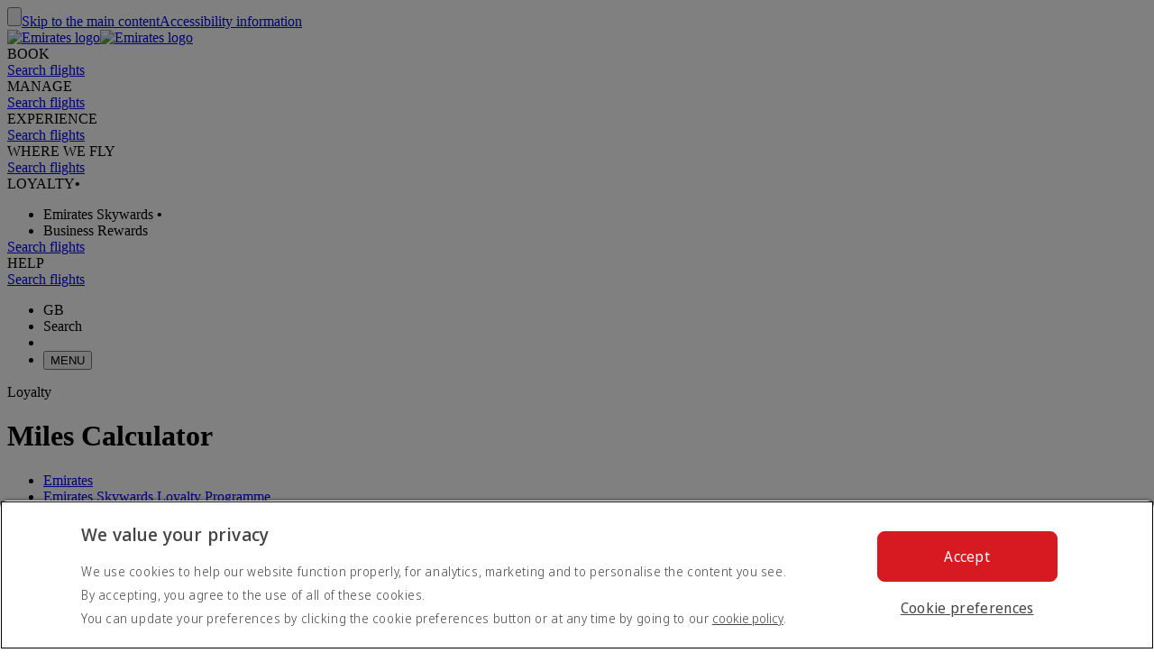

--- FILE ---
content_type: text/html; charset=utf-8
request_url: https://www.emirates.com/uk/english/skywards/miles-calculator/
body_size: 64709
content:
<!DOCTYPE html><html lang="en-GB" class="en" dir="ltr"><head><meta charset="UTF-8"/><meta http-equiv="X-UA-Compatible" content="IE=edge"/><meta name="viewport" content="width=device-width, initial-scale=1.0, user-scalable=5"/><link rel="preconnect" href="https://c.ekstatic.net/"/><link rel="preconnect" href="https://cdnjs.cloudflare.com/"/><link rel="preconnect" href="https://d21r7jrbwolobe.cloudfront.net/"/><link rel="preconnect" href="https://www.googletagmanager.com"/><link rel="preconnect" href="https://www.google-analytics.com"/><link rel="dns-prefetch" href="https://c.ekstatic.net/"/><link rel="dns-prefetch" href="https://cdnjs.cloudflare.com/"/><link rel="dns-prefetch" href="https://d21r7jrbwolobe.cloudfront.net/"/><link rel="dns-prefetch" href="https://www.googletagmanager.com"/><link rel="dns-prefetch" href="https://www.google-analytics.com"/><meta name="copyright" content="© 2026 The Emirates Group. All Rights Reserved."/><meta name="section" content="Miles Calculator | Emirates Skywards Loyalty Programme | Emirates"/><meta name="publishdate" content="20250821095633"/><meta name="robots" content="INDEX, FOLLOW"/><meta property="og:type" content="Website"/><meta property="og:image" content="https://c.ekstatic.net/ecl/logos/emirates/emirates-logo-badge.svg"/><meta property="og:site_name" content=" United Kingdom"/><meta name="twitter:card" content="summary"/><meta name="twitter:site" content="@emirates"/><meta name="apple-itunes-app" content="app-id=935307149, affiliate-data=myAffiliateData, app-argument=https://itunes.apple.com/gb/app/the-emirates-app/id935307149"/><link href="https://c.ekstatic.net/assets/favicon.ico?h=2.0.2632" rel="shortcut icon"/><link rel="apple-touch-icon" href="https://c.ekstatic.net/assets/apple-touch-icon.png?h=2.0.2632"/><link rel="manifest" href="/manifest.webmanifest"/><link rel="canonical" href="https://www.emirates.com/uk/english/skywards/miles-calculator/"/><meta name="title" content="Miles Calculator | Emirates Skywards Loyalty Programme | Emirates"/><meta name="description" content="Please log in and check your Upcoming Travel to see a breakdown of the Miles you will earn on flights you have already booked."/><meta property="og:title" content="Miles Calculator | Emirates Skywards Loyalty Programme | Emirates"/><meta property="og:description" content="Please log in and check your Upcoming Travel to see a breakdown of the Miles you will earn on flights you have already booked."/><title>Miles Calculator | Emirates Skywards Loyalty Programme | Emirates</title><link rel="alternate" href="https://www.emirates.com/af/english/skywards/miles-calculator/" hrefLang="en-AF"/><link rel="alternate" href="https://www.emirates.com/dz/english/skywards/miles-calculator/" hrefLang="en-DZ"/><link rel="alternate" href="https://www.emirates.com/dz/french/skywards/miles-calculator/" hrefLang="fr-DZ"/><link rel="alternate" href="https://www.emirates.com/dz/arabic/skywards/miles-calculator/" hrefLang="ar-DZ"/><link rel="alternate" href="https://www.emirates.com/ao/english/skywards/miles-calculator/" hrefLang="en-AO"/><link rel="alternate" href="https://www.emirates.com/ao/portuguese/skywards/miles-calculator/" hrefLang="pt-AO"/><link rel="alternate" href="https://www.emirates.com/ar/english/skywards/miles-calculator/" hrefLang="en-AR"/><link rel="alternate" href="https://www.emirates.com/ar/spanish/skywards/miles-calculator/" hrefLang="es-AR"/><link rel="alternate" href="https://www.emirates.com/au/english/skywards/miles-calculator/" hrefLang="en-AU"/><link rel="alternate" href="https://www.emirates.com/at/english/skywards/miles-calculator/" hrefLang="en-AT"/><link rel="alternate" href="https://www.emirates.com/at/german/skywards/miles-calculator/" hrefLang="de-AT"/><link rel="alternate" href="https://www.emirates.com/bh/english/skywards/miles-calculator/" hrefLang="en-BH"/><link rel="alternate" href="https://www.emirates.com/bh/arabic/skywards/miles-calculator/" hrefLang="ar-BH"/><link rel="alternate" href="https://www.emirates.com/bd/english/skywards/miles-calculator/" hrefLang="en-BD"/><link rel="alternate" href="https://www.emirates.com/be/english/skywards/miles-calculator/" hrefLang="en-BE"/><link rel="alternate" href="https://www.emirates.com/be/french/skywards/miles-calculator/" hrefLang="fr-BE"/><link rel="alternate" href="https://www.emirates.com/be/dutch/skywards/miles-calculator/" hrefLang="nl-BE"/><link rel="alternate" href="https://www.emirates.com/bw/english/skywards/miles-calculator/" hrefLang="en-BW"/><link rel="alternate" href="https://www.emirates.com/br/english/skywards/miles-calculator/" hrefLang="en-BR"/><link rel="alternate" href="https://www.emirates.com/br/portuguese/skywards/miles-calculator/" hrefLang="pt-BR"/><link rel="alternate" href="https://www.emirates.com/bg/english/skywards/miles-calculator/" hrefLang="en-BG"/><link rel="alternate" href="https://www.emirates.com/kh/english/skywards/miles-calculator/" hrefLang="en-KH"/><link rel="alternate" href="https://www.emirates.com/ca/english/skywards/miles-calculator/" hrefLang="en-CA"/><link rel="alternate" href="https://www.emirates.com/ca/french/skywards/miles-calculator/" hrefLang="fr-CA"/><link rel="alternate" href="https://www.emirates.com/cl/english/skywards/miles-calculator/" hrefLang="en-CL"/><link rel="alternate" href="https://www.emirates.com/cl/spanish/skywards/miles-calculator/" hrefLang="es-CL"/><link rel="alternate" href="https://www.emirates.com/cn/english/skywards/miles-calculator/" hrefLang="en-CN"/><link rel="alternate" href="https://www.emirates.com/cn/chinese/skywards/miles-calculator/" hrefLang="zh-Hans-CN"/><link rel="alternate" href="https://www.emirates.com/co/english/skywards/miles-calculator/" hrefLang="en-CO"/><link rel="alternate" href="https://www.emirates.com/co/spanish/skywards/miles-calculator/" hrefLang="es-CO"/><link rel="alternate" href="https://www.emirates.com/ci/english/skywards/miles-calculator/" hrefLang="en-CI"/><link rel="alternate" href="https://www.emirates.com/ci/french/skywards/miles-calculator/" hrefLang="fr-CI"/><link rel="alternate" href="https://www.emirates.com/hr/english/skywards/miles-calculator/" hrefLang="en-HR"/><link rel="alternate" href="https://www.emirates.com/cy/english/skywards/miles-calculator/" hrefLang="en-CY"/><link rel="alternate" href="https://www.emirates.com/cy/greek/skywards/miles-calculator/" hrefLang="el-CY"/><link rel="alternate" href="https://www.emirates.com/cz/english/skywards/miles-calculator/" hrefLang="en-CZ"/><link rel="alternate" href="https://www.emirates.com/cz/czech/skywards/miles-calculator/" hrefLang="cs-CZ"/><link rel="alternate" href="https://www.emirates.com/dk/english/skywards/miles-calculator/" hrefLang="en-DK"/><link rel="alternate" href="https://www.emirates.com/dk/danish/skywards/miles-calculator/" hrefLang="da-DK"/><link rel="alternate" href="https://www.emirates.com/ec/english/skywards/miles-calculator/" hrefLang="en-EC"/><link rel="alternate" href="https://www.emirates.com/ec/spanish/skywards/miles-calculator/" hrefLang="es-EC"/><link rel="alternate" href="https://www.emirates.com/eg/english/skywards/miles-calculator/" hrefLang="en-EG"/><link rel="alternate" href="https://www.emirates.com/eg/arabic/skywards/miles-calculator/" hrefLang="ar-EG"/><link rel="alternate" href="https://www.emirates.com/ee/english/skywards/miles-calculator/" hrefLang="en-EE"/><link rel="alternate" href="https://www.emirates.com/et/english/skywards/miles-calculator/" hrefLang="en-ET"/><link rel="alternate" href="https://www.emirates.com/fi/english/skywards/miles-calculator/" hrefLang="en-FI"/><link rel="alternate" href="https://www.emirates.com/fr/english/skywards/miles-calculator/" hrefLang="en-FR"/><link rel="alternate" href="https://www.emirates.com/fr/french/skywards/miles-calculator/" hrefLang="fr-FR"/><link rel="alternate" href="https://www.emirates.com/de/english/skywards/miles-calculator/" hrefLang="en-DE"/><link rel="alternate" href="https://www.emirates.com/de/german/skywards/miles-calculator/" hrefLang="de-DE"/><link rel="alternate" href="https://www.emirates.com/gh/english/skywards/miles-calculator/" hrefLang="en-GH"/><link rel="alternate" href="https://www.emirates.com/english/skywards/miles-calculator/" hrefLang="x-default"/><link rel="alternate" href="https://www.emirates.com/gr/english/skywards/miles-calculator/" hrefLang="en-GR"/><link rel="alternate" href="https://www.emirates.com/gr/greek/skywards/miles-calculator/" hrefLang="el-GR"/><link rel="alternate" href="https://www.emirates.com/gn/english/skywards/miles-calculator/" hrefLang="en-GN"/><link rel="alternate" href="https://www.emirates.com/gn/french/skywards/miles-calculator/" hrefLang="fr-GN"/><link rel="alternate" href="https://www.emirates.com/hk/english/skywards/miles-calculator/" hrefLang="en-HK"/><link rel="alternate" href="https://www.emirates.com/hk/chinese/skywards/miles-calculator/" hrefLang="zh-Hant-HK"/><link rel="alternate" href="https://www.emirates.com/hu/english/skywards/miles-calculator/" hrefLang="en-HU"/><link rel="alternate" href="https://www.emirates.com/hu/hungarian/skywards/miles-calculator/" hrefLang="hu-HU"/><link rel="alternate" href="https://www.emirates.com/is/english/skywards/miles-calculator/" hrefLang="en-IS"/><link rel="alternate" href="https://www.emirates.com/in/english/skywards/miles-calculator/" hrefLang="en-IN"/><link rel="alternate" href="https://www.emirates.com/id/english/skywards/miles-calculator/" hrefLang="en-ID"/><link rel="alternate" href="https://www.emirates.com/id/indonesian/skywards/miles-calculator/" hrefLang="id-ID"/><link rel="alternate" href="https://www.emirates.com/ir/english/skywards/miles-calculator/" hrefLang="en-IR"/><link rel="alternate" href="https://www.emirates.com/iq/english/skywards/miles-calculator/" hrefLang="en-IQ"/><link rel="alternate" href="https://www.emirates.com/iq/arabic/skywards/miles-calculator/" hrefLang="ar-IQ"/><link rel="alternate" href="https://www.emirates.com/ie/english/skywards/miles-calculator/" hrefLang="en-IE"/><link rel="alternate" href="https://www.emirates.com/il/english/skywards/miles-calculator/" hrefLang="en-IL"/><link rel="alternate" href="https://www.emirates.com/il/hebrew/skywards/miles-calculator/" hrefLang="he-IL"/><link rel="alternate" href="https://www.emirates.com/il/arabic/skywards/miles-calculator/" hrefLang="ar-IL"/><link rel="alternate" href="https://www.emirates.com/it/english/skywards/miles-calculator/" hrefLang="en-IT"/><link rel="alternate" href="https://www.emirates.com/it/italian/skywards/miles-calculator/" hrefLang="it-IT"/><link rel="alternate" href="https://www.emirates.com/jp/english/skywards/miles-calculator/" hrefLang="en-JP"/><link rel="alternate" href="https://www.emirates.com/jp/japanese/skywards/miles-calculator/" hrefLang="ja-JP"/><link rel="alternate" href="https://www.emirates.com/jo/english/skywards/miles-calculator/" hrefLang="en-JO"/><link rel="alternate" href="https://www.emirates.com/jo/arabic/skywards/miles-calculator/" hrefLang="ar-JO"/><link rel="alternate" href="https://www.emirates.com/ke/english/skywards/miles-calculator/" hrefLang="en-KE"/><link rel="alternate" href="https://www.emirates.com/kr/english/skywards/miles-calculator/" hrefLang="en-KR"/><link rel="alternate" href="https://www.emirates.com/kr/korean/skywards/miles-calculator/" hrefLang="ko-KR"/><link rel="alternate" href="https://www.emirates.com/kw/english/skywards/miles-calculator/" hrefLang="en-KW"/><link rel="alternate" href="https://www.emirates.com/kw/arabic/skywards/miles-calculator/" hrefLang="ar-KW"/><link rel="alternate" href="https://www.emirates.com/lv/english/skywards/miles-calculator/" hrefLang="en-LV"/><link rel="alternate" href="https://www.emirates.com/lb/english/skywards/miles-calculator/" hrefLang="en-LB"/><link rel="alternate" href="https://www.emirates.com/lb/french/skywards/miles-calculator/" hrefLang="fr-LB"/><link rel="alternate" href="https://www.emirates.com/lb/arabic/skywards/miles-calculator/" hrefLang="ar-LB"/><link rel="alternate" href="https://www.emirates.com/ly/english/skywards/miles-calculator/" hrefLang="en-LY"/><link rel="alternate" href="https://www.emirates.com/ly/arabic/skywards/miles-calculator/" hrefLang="ar-LY"/><link rel="alternate" href="https://www.emirates.com/lt/english/skywards/miles-calculator/" hrefLang="en-LT"/><link rel="alternate" href="https://www.emirates.com/mg/english/skywards/miles-calculator/" hrefLang="en-MG"/><link rel="alternate" href="https://www.emirates.com/mg/french/skywards/miles-calculator/" hrefLang="fr-MG"/><link rel="alternate" href="https://www.emirates.com/my/english/skywards/miles-calculator/" hrefLang="en-MY"/><link rel="alternate" href="https://www.emirates.com/mv/english/skywards/miles-calculator/" hrefLang="en-MV"/><link rel="alternate" href="https://www.emirates.com/mt/english/skywards/miles-calculator/" hrefLang="en-MT"/><link rel="alternate" href="https://www.emirates.com/mu/english/skywards/miles-calculator/" hrefLang="en-MU"/><link rel="alternate" href="https://www.emirates.com/mx/english/skywards/miles-calculator/" hrefLang="en-MX"/><link rel="alternate" href="https://www.emirates.com/mx/spanish/skywards/miles-calculator/" hrefLang="es-MX"/><link rel="alternate" href="https://www.emirates.com/ma/english/skywards/miles-calculator/" hrefLang="en-MA"/><link rel="alternate" href="https://www.emirates.com/ma/french/skywards/miles-calculator/" hrefLang="fr-MA"/><link rel="alternate" href="https://www.emirates.com/ma/arabic/skywards/miles-calculator/" hrefLang="ar-MA"/><link rel="alternate" href="https://www.emirates.com/mz/english/skywards/miles-calculator/" hrefLang="en-MZ"/><link rel="alternate" href="https://www.emirates.com/mz/portuguese/skywards/miles-calculator/" hrefLang="pt-MZ"/><link rel="alternate" href="https://www.emirates.com/mm/english/skywards/miles-calculator/" hrefLang="en-MM"/><link rel="alternate" href="https://www.emirates.com/nl/english/skywards/miles-calculator/" hrefLang="en-NL"/><link rel="alternate" href="https://www.emirates.com/nl/dutch/skywards/miles-calculator/" hrefLang="nl-NL"/><link rel="alternate" href="https://www.emirates.com/nz/english/skywards/miles-calculator/" hrefLang="en-NZ"/><link rel="alternate" href="https://www.emirates.com/ng/english/skywards/miles-calculator/" hrefLang="en-NG"/><link rel="alternate" href="https://www.emirates.com/no/english/skywards/miles-calculator/" hrefLang="en-NO"/><link rel="alternate" href="https://www.emirates.com/no/norwegian/skywards/miles-calculator/" hrefLang="nb-NO"/><link rel="alternate" href="https://www.emirates.com/om/english/skywards/miles-calculator/" hrefLang="en-OM"/><link rel="alternate" href="https://www.emirates.com/om/arabic/skywards/miles-calculator/" hrefLang="ar-OM"/><link rel="alternate" href="https://www.emirates.com/pk/english/skywards/miles-calculator/" hrefLang="en-PK"/><link rel="alternate" href="https://www.emirates.com/pa/english/skywards/miles-calculator/" hrefLang="en-PA"/><link rel="alternate" href="https://www.emirates.com/pa/spanish/skywards/miles-calculator/" hrefLang="es-PA"/><link rel="alternate" href="https://www.emirates.com/pe/english/skywards/miles-calculator/" hrefLang="en-PE"/><link rel="alternate" href="https://www.emirates.com/pe/spanish/skywards/miles-calculator/" hrefLang="es-PE"/><link rel="alternate" href="https://www.emirates.com/ph/english/skywards/miles-calculator/" hrefLang="en-PH"/><link rel="alternate" href="https://www.emirates.com/pl/english/skywards/miles-calculator/" hrefLang="en-PL"/><link rel="alternate" href="https://www.emirates.com/pl/polish/skywards/miles-calculator/" hrefLang="pl-PL"/><link rel="alternate" href="https://www.emirates.com/pt/english/skywards/miles-calculator/" hrefLang="en-PT"/><link rel="alternate" href="https://www.emirates.com/pt/portuguese/skywards/miles-calculator/" hrefLang="pt-PT"/><link rel="alternate" href="https://www.emirates.com/qa/english/skywards/miles-calculator/" hrefLang="en-QA"/><link rel="alternate" href="https://www.emirates.com/qa/arabic/skywards/miles-calculator/" hrefLang="ar-QA"/><link rel="alternate" href="https://www.emirates.com/ro/english/skywards/miles-calculator/" hrefLang="en-RO"/><link rel="alternate" href="https://www.emirates.com/ru/english/skywards/miles-calculator/" hrefLang="en-RU"/><link rel="alternate" href="https://www.emirates.com/ru/russian/skywards/miles-calculator/" hrefLang="ru-RU"/><link rel="alternate" href="https://www.emirates.com/sa/english/skywards/miles-calculator/" hrefLang="en-SA"/><link rel="alternate" href="https://www.emirates.com/sa/arabic/skywards/miles-calculator/" hrefLang="ar-SA"/><link rel="alternate" href="https://www.emirates.com/sn/english/skywards/miles-calculator/" hrefLang="en-SN"/><link rel="alternate" href="https://www.emirates.com/sn/french/skywards/miles-calculator/" hrefLang="fr-SN"/><link rel="alternate" href="https://www.emirates.com/sc/english/skywards/miles-calculator/" hrefLang="en-SC"/><link rel="alternate" href="https://www.emirates.com/sg/english/skywards/miles-calculator/" hrefLang="en-SG"/><link rel="alternate" href="https://www.emirates.com/za/english/skywards/miles-calculator/" hrefLang="en-ZA"/><link rel="alternate" href="https://www.emirates.com/es/english/skywards/miles-calculator/" hrefLang="en-ES"/><link rel="alternate" href="https://www.emirates.com/es/spanish/skywards/miles-calculator/" hrefLang="es-ES"/><link rel="alternate" href="https://www.emirates.com/lk/english/skywards/miles-calculator/" hrefLang="en-LK"/><link rel="alternate" href="https://www.emirates.com/sd/english/skywards/miles-calculator/" hrefLang="en-SD"/><link rel="alternate" href="https://www.emirates.com/sd/arabic/skywards/miles-calculator/" hrefLang="ar-SD"/><link rel="alternate" href="https://www.emirates.com/se/english/skywards/miles-calculator/" hrefLang="en-SE"/><link rel="alternate" href="https://www.emirates.com/se/swedish/skywards/miles-calculator/" hrefLang="sv-SE"/><link rel="alternate" href="https://www.emirates.com/ch/english/skywards/miles-calculator/" hrefLang="en-CH"/><link rel="alternate" href="https://www.emirates.com/ch/german/skywards/miles-calculator/" hrefLang="de-CH"/><link rel="alternate" href="https://www.emirates.com/ch/french/skywards/miles-calculator/" hrefLang="fr-CH"/><link rel="alternate" href="https://www.emirates.com/ch/italian/skywards/miles-calculator/" hrefLang="it-CH"/><link rel="alternate" href="https://www.emirates.com/sy/english/skywards/miles-calculator/" hrefLang="en-SY"/><link rel="alternate" href="https://www.emirates.com/sy/arabic/skywards/miles-calculator/" hrefLang="ar-SY"/><link rel="alternate" href="https://www.emirates.com/tw/english/skywards/miles-calculator/" hrefLang="en-TW"/><link rel="alternate" href="https://www.emirates.com/tw/chinese/skywards/miles-calculator/" hrefLang="zh-Hant-TW"/><link rel="alternate" href="https://www.emirates.com/tz/english/skywards/miles-calculator/" hrefLang="en-TZ"/><link rel="alternate" href="https://www.emirates.com/th/english/skywards/miles-calculator/" hrefLang="en-TH"/><link rel="alternate" href="https://www.emirates.com/th/thai/skywards/miles-calculator/" hrefLang="th-TH"/><link rel="alternate" href="https://www.emirates.com/tn/english/skywards/miles-calculator/" hrefLang="en-TN"/><link rel="alternate" href="https://www.emirates.com/tn/french/skywards/miles-calculator/" hrefLang="fr-TN"/><link rel="alternate" href="https://www.emirates.com/tr/english/skywards/miles-calculator/" hrefLang="en-TR"/><link rel="alternate" href="https://www.emirates.com/tr/turkish/skywards/miles-calculator/" hrefLang="tr-TR"/><link rel="alternate" href="https://www.emirates.com/ug/english/skywards/miles-calculator/" hrefLang="en-UG"/><link rel="alternate" href="https://www.emirates.com/ua/english/skywards/miles-calculator/" hrefLang="en-UA"/><link rel="alternate" href="https://www.emirates.com/ua/russian/skywards/miles-calculator/" hrefLang="ru-UA"/><link rel="alternate" href="https://www.emirates.com/ae/english/skywards/miles-calculator/" hrefLang="en-AE"/><link rel="alternate" href="https://www.emirates.com/ae/arabic/skywards/miles-calculator/" hrefLang="ar-AE"/><link rel="alternate" href="https://www.emirates.com/uk/english/skywards/miles-calculator/" hrefLang="en-GB"/><link rel="alternate" href="https://www.emirates.com/us/english/skywards/miles-calculator/" hrefLang="en-US"/><link rel="alternate" href="https://www.emirates.com/uy/english/skywards/miles-calculator/" hrefLang="en-UY"/><link rel="alternate" href="https://www.emirates.com/uy/spanish/skywards/miles-calculator/" hrefLang="es-UY"/><link rel="alternate" href="https://www.emirates.com/vn/english/skywards/miles-calculator/" hrefLang="en-VN"/><link rel="alternate" href="https://www.emirates.com/vn/vietnamese/skywards/miles-calculator/" hrefLang="vi-VN"/><link rel="alternate" href="https://www.emirates.com/ye/english/skywards/miles-calculator/" hrefLang="en-YE"/><link rel="alternate" href="https://www.emirates.com/ye/arabic/skywards/miles-calculator/" hrefLang="ar-YE"/><link rel="alternate" href="https://www.emirates.com/zm/english/skywards/miles-calculator/" hrefLang="en-ZM"/><link rel="alternate" href="https://www.emirates.com/zw/english/skywards/miles-calculator/" hrefLang="en-ZW"/><base href="https://www.emirates.com"/><link rel="preconnect" href="https://fonts.googleapis.com"/><link rel="preconnect" href="https://fonts.gstatic.com"/><link rel="preload" href="https://fonts.googleapis.com/css2?family=Noto+Sans+Display:wght@300;400;500&amp;&amp;display=swap" as="style" crossorigin="anonymous"/><link rel="stylesheet" href="https://fonts.googleapis.com/css2?family=Noto+Sans+Display:wght@300;400;500&amp;&amp;display=swap" crossorigin="anonymous"/><link rel="preload" href="//c.ekstatic.net/shared/fonts/iconography/iconography.css" as="style" crossorigin="anonymous"/><link rel="preload" href="https://c.ekstatic.net/shared/fonts/iconography/iconography.woff2?5078cb4a2b9be389d6dda67c3e1207e7" as="font" type="font/woff2" crossorigin="anonymous"/><link rel="stylesheet" href="//c.ekstatic.net/shared/fonts/iconography/iconography.css" crossorigin="anonymous"/><link rel="preload" href="//c.ekstatic.net/shared/fonts/iconography/ayra.css" as="style" crossorigin="anonymous"/><link rel="stylesheet" href="//c.ekstatic.net/shared/fonts/iconography/ayra.css" crossorigin="anonymous"/><link rel="preload" href="https://c.ekstatic.net/shared/fonts/emirates-v4/emirates-medium.css" as="style" crossorigin="anonymous"/><link rel="stylesheet" href="https://c.ekstatic.net/shared/fonts/emirates-v4/emirates-medium.css" crossorigin="anonymous"/><script nomodule="" defer="" src="https://c.ekstatic.net/ek-externals/js/babel-polyfill/6.26.0/polyfill.min.js"></script><script>
       
  window.process = window.process || {};
  window.process.env = window.process.env || {};
  env = window.process.env;
  env["NODE_ENV"]= "production";env["NEXTJS_UI_ASSETS_URL"]= "https://c.ekstatic.net/ekl/uiassets/";env["RE_NEXT_DISABLE_HYDRATION"]= true;env["ENABLE_DEVICE_APPLICABILITY"]= "true";env["EK_LAZY_NAV_ENABLED"]= "true";env["SKYWARDS_SESSION_STORE_KEY"]= "skyplus.post_params";env["MEDIA_URL"]= "https://c.ekstatic.net";env["UI_ASSETS_URL"]= "https://c.ekstatic.net/ekl/uiassets/_next/static/uiassets/";env["DESTINATION_IMAGE_URL"]= "https://c.ekstatic.net/shared/images/destination/v1/airports";env["PORTAL"]= "emirates";env["HEADER_LAYOUT"]= "Full";env["disableBreadcrumbs"]= "false";env["disabledPath"]= "([^]*)/skywards/skywards-plus([^]*)";env["MAX_AMOUNT_OF_QUESTIONS"]= "5";env["MIN_AMOUNT_OF_QUESTIONS"]= "1";env["MIN_DATE_CLAIM_MILES"]= "329";env["MAX_DATE_CLAIM_MILES"]= "0";env["EXTERNAL_LINK_FROM_RESOURCE"]= "true";env["IS_ENABLE_BOXEVER"]= "true";env["BOXEVER_SETTINGS"]= "";env["ADDRESS_MANDATORY_FIELDS"]= {"MANDATORY":[{"IATA_CODE":["AD","AF","AG","AI","AM","AN","AO","AQ","AR","AS","AW","AZ","BA","BB","BE","BF","BG","BH","BI","BJ","BM","BN","BO","BR","BS","BT","BV","BW","BY","BZ","CC","CD","CF","CG","CI","CK","CL","CM","CN","CO","CR","CU","CV","CX","CY","CZ","DJ","DK","DM","DO","DZ","EC","EE","EH","ER","ES","ET","FI","FJ","FK","FM","FO","GA","GD","GE","GF","GH","GI","GL","GM","GN","GP","GQ","GR","GS","GT","GU","GW","GY","HM","HN","HT","HU","ID","IE","IL","IO","IQ","IS","JM","KE","KG","KH","KI","KM","KN","KP","KR","KY","KZ","LA","LC","LI","LR","LS","LT","LU","LV","MA","MC","MD","MF","MG","MH","MK","ML","MM","MN","MO","MP","MQ","MR","MS","MT","MU","MV","MW","MX","MY","MZ","NA","NC","ND","NE","NF","NG","NI","NL","NO","NP","NR","NU","NZ","OM","PA","PE","PF","PG","PL","PM","PN","PR","PS","PT","PW","PY","RE","RK","RO","RU","RW","SB","SC","SD","SE","SH","SI","SJ","SK","SL","SM","SN","SO","SR","SS","ST","SV","SX","SY","SZ","TC","TD","TF","TG","TH","TJ","TK","TM","TN","TO","TP","TT","TV","TW","TZ","UA","UG","UM","UY","UZ","VA","VC","VE","VG","VI","VN","VU","WF","WS","YE","YT","ZM","ZW"],"FIELD_NAME":["BUILDING"]},{"IATA_CODE":["AE","QA"],"FIELD_NAME":["PO_BOX","TOWN"]},{"IATA_CODE":["IN","PH","PK","TR"],"FIELD_NAME":["BUILDING","TOWN"]},{"IATA_CODE":["KW","SA"],"FIELD_NAME":["POST_CODE","PO_BOX","TOWN"]},{"IATA_CODE":["AL","AT","DE","GB","GG","HR","IM","IT","JE","JP","ME","RS","ZA"],"FIELD_NAME":["BUILDING","POST_CODE","TOWN"]},{"IATA_CODE":["CA","US"],"FIELD_NAME":["BUILDING","POST_CODE","REGION","REGION_CODE","TOWN"]},{"IATA_CODE":["AU"],"FIELD_NAME":["BUILDING","POST_CODE","REGION","REGION_CODE","TOWN"]},{"IATA_CODE":["LB","LK","LY"],"FIELD_NAME":["BUILDING","TOWN"]},{"IATA_CODE":["BD","EG","IR"],"FIELD_NAME":["BUILDING","TOWN"]},{"IATA_CODE":["HK"],"FIELD_NAME":["BUILDING","TOWN"]},{"IATA_CODE":["CH","SG"],"FIELD_NAME":["BUILDING","POST_CODE","TOWN"]},{"IATA_CODE":["JO"],"FIELD_NAME":["PO_BOX","TOWN"]},{"IATA_CODE":["FR"],"FIELD_NAME":["BUILDING","POST_CODE","TOWN"]}]};env["CHAUFFEUR_ADDRESS_MANDATORY_FIELDS"]= {"MANDATORY":[{"IATA_CODE":["AD","AF","AG","AI","AM","AN","AO","AQ","AR","AS","AW","AZ","BA","BB","BE","BF","BG","BH","BI","BJ","BM","BN","BO","BR","BS","BT","BV","BW","BY","BZ","CC","CD","CF","CG","CI","CK","CL","CM","CN","CO","CR","CU","CV","CX","CY","CZ","DJ","DK","DM","DO","DZ","EC","EE","EH","ER","ES","ET","FI","FJ","FK","FM","FO","GA","GD","GE","GF","GH","GI","GL","GM","GN","GP","GQ","GR","GS","GT","GU","GW","GY","HM","HN","HT","HU","ID","IE","IL","IO","IQ","IS","JM","KE","KG","KH","KI","KM","KN","KP","KR","KY","KZ","LA","LC","LI","LR","LS","LT","LU","LV","MA","MC","MD","MF","MG","MH","MK","ML","MM","MN","MO","MP","MQ","MR","MS","MT","MU","MV","MW","MX","MY","MZ","NA","NC","ND","NE","NF","NG","NI","NL","NO","NP","NR","NU","NZ","OM","PA","PE","PF","PG","PL","PM","PN","PR","PS","PT","PW","PY","RE","RK","RO","RU","RW","SB","SC","SD","SE","SH","SI","SJ","SK","SL","SM","SN","SO","SR","SS","ST","SV","SX","SY","SZ","TC","TD","TF","TG","TH","TJ","TK","TM","TN","TO","TP","TT","TV","TW","TZ","UA","UG","UM","UY","UZ","VA","VC","VE","VG","VI","VN","VU","WF","WS","YE","YT","ZM","ZW"],"FIELD_NAME":["BUILDING"]},{"IATA_CODE":["AE","QA"],"FIELD_NAME":["VILLA_NO","TOWN"]},{"IATA_CODE":["IN","PH","PK","TR"],"FIELD_NAME":["BUILDING","TOWN"]},{"IATA_CODE":["KW","SA"],"FIELD_NAME":["TOWN"]},{"IATA_CODE":["AL","AT","DE","GB","GG","HR","IM","IT","JE","JP","ME","RS","ZA"],"FIELD_NAME":["BUILDING","TOWN"]},{"IATA_CODE":["CA","US"],"FIELD_NAME":["BUILDING","REGION","REGION_CODE","TOWN"]},{"IATA_CODE":["AU"],"FIELD_NAME":["BUILDING","REGION","REGION_CODE","TOWN"]},{"IATA_CODE":["LB","LK","LY"],"FIELD_NAME":["BUILDING","TOWN"]},{"IATA_CODE":["BD","EG","IR"],"FIELD_NAME":["BUILDING","TOWN"]},{"IATA_CODE":["HK"],"FIELD_NAME":["BUILDING","TOWN"]},{"IATA_CODE":["CH","SG"],"FIELD_NAME":["BUILDING","TOWN"]},{"IATA_CODE":["JO"],"FIELD_NAME":["TOWN"]},{"IATA_CODE":["FR"],"FIELD_NAME":["BUILDING","TOWN"]}]};env["FF_ENABLE_VILLA_NO_CHANGES"]= "false";env["TMX_CONFIG"]= {"TMXorgID":"dm9utgtm","TMXpageId":60,"TMXprofileDomain":"https://tags.emirates.com","TMXtags":"/fp/tags.js","threatMatrixKey":"hatafjekrwbs","profileKey":"prafrfke","tmxAssetSRC":"ui-assets-28fd8a2f5a6b.js","TMXDomain":"tags.emirates.com","TMXpageIdRegistration":"10","TMXpageIdContactDetails":"65","TMXpageIdLHHR":"201", "TMXpageIdChangePwd":"68","TMXpageIdClaimMiles":"90","TMXpageIdMarriotConvertMiles":"203","TMXpageIdAccorConvertMiles":"202","TMXpageIdMyOverviewContactDetails":"64"};env["IS_ENABLE_LEARN_MORE_LINK"]= "true";env["IS_ENABLE_SKYWARDS_REMIND_ME_LINK"]= "true";env["IS_ENABLE_SKYWARDS_EXTEND_LINK"]= "true";env["IS_ENABLE_FAMILY_REMIND_ME_LINK"]= "false";env["IS_ENABLE_FAMILY_EXTEND_LINK"]= "true";env["SKYWARDS_REMIND_ME_DURATION"]= "365";env["SKYWARDS_EXTEND_DURATION"]= "90";env["FAMILY_REMIND_ME_DURATION"]= "365";env["FAMILY_EXTEND_DURATION"]= "90";env["EMAIL_MIN_LENGTH_VALIDATION"]= "0";env["EMAIL_MAX_LENGTH_VALIDATION"]= "50";env["MFA_DOMAIN"]= "https://accounts.emirates.com";env["LOGOUT_OKTA_ENDPOINT"]= "https://auth.emirates.com";env["MAX_LEN_CHAR"]= {"email":60,"countryCode":6,"areaCode":6,"areaCodeMaxLen":5,"contactNumber":15,"nationality":2,"countryOfIssuance":2,"addressLine1":50,"addressLine2":50,"town":30,"region":30,"postCode":14,"poBox":15,"passportNumber":12};env["PASS_PROTECT_PASSWORD_CHECK_URI"]= "https://api.pwnedpasswords.com/range/";env["TERMS_AND_CONDITION_AUTO_EXPAND_LIST"]= "US,AU";env["CONVERT_MILES_CONFIG"]= {"SG": {"MINIMUM_MEM_LEN": 8, "MAXIMUM_MEM_LEN": 15, "MINIMUM_CP": 1, "MINIMUM_SM": 2, "MAXIMUM_SM": 399999}};env["OLD_SKYWARDS_PACKAGES"]= "SP1,SP2,SP3,SP4,SP5";env["ENABLE_YWR_ALL"]= "true";env["SKYWARDS_PLUS_CAMPAIGN_PACKAGES"]= ["SP11","SP12","SP13","SP14","SP15","SP16","SP17","SP18","SP19","SP20","SP21","SP22","SP23","SP24","SP25"];env["SKYWARDS_PLUS_CAMPAIGN_CODE"]= "202509WWTCPRSWP";env["SKYWARDS_PLUS_LAST_YEAR_CAMPAIGN_CODE"]= "2024PC09WWTCPRSWP";env["SKYWARDS_PLUS_LAST_YEAR_CAMPAIGN_PACKAGES"]= ["SP20","SP21","SP22"];env["SKYWARDS_PLUS_LOGGED_OUT_COUNTRY_CODE"]= "US";env["SKYWARDS_PLUS_LOGGED_OUT_COUNTRY_SITE"]= "global";env["SKYWARDS_PLUS_LOGGED_OUT_LANGUAGE_CODE"]= "en";env["SKYWARDS_PLUS_SUCCESS_ERRORS"]= ["OFFER_ALREADY_REDEEMED","EMD_CREATION_EMD_ISSUANCE_FAILED","EMD_CREATION_FOP_FAILED","POST_CPG_ANCILLARY_UPDATE_FAIL","POST_CPG_CNC_EMAIL_SENDING_FAIL"];env["SKYWARDS_PLUS_UPSELL_PACKAGE_ACTIVE"]= "false";env["SKYWARDS_PLUS_CUGO_CLASSIC_REWARDS_CODE"]= "CRWD";env["MEALS_CATEGORY_CODE"]= "41";env["DESTINATIONS_CATEGORY_CODE"]= "512";env["CDS_PREFERENCE_CATEGORY_CODE"]= "806";env["AIRPORT_CATEGORY_CODE"]= "263";env["INTERESTS_CATEGORY_CODE"]= "9";env["BARCLAYS_SHOW_MORE_AUTO_EXPAND_LIST"]= "US";env["IS_ENABLE_SKYWARDS_REMIND_ME_MODAL"]= "false";env["TIER_TOOLTIP_TEXT_LIMIT"]= "600";env["PASS_BOOK_REQUEST_URL"]= "https://messagecentre.emirates.com/api/passbook/download/";env["PASSBOOK_TYPE_IDENTIFIER"]= "pass.emirates.ev0.boardingpass";env["EMIRATES_DOMAINS"]= "emirates.com";env["IMAGE_TIME_OUT_DELAY"]= "500";env["LINK_VALIDITY_DAYS"]= "7";env["HTML_2_CANVAS_TIMEOUT_DELAY"]= "13000";env["EMIRATES_LOGO"]= "https://c.ekstatic.net/ecl/skywards/membership-card/emirates-skywards-l480x150.png";env["MARRIOTT_BONVOY"]= "https://c.ekstatic.net/ecl/skywards/membership-card/marriott-bonvoy-l480x150.png";env["URP_REDIRECTION_URL"]= "https://payment.emirates.com/payment/";env["IS_URP_REDIRECTION"]= "true";env["ENABLE_AYRA_ICONOGRAPHY"]= "true";env["DONATE_MILES_ACTIVITY"]= {"code":"SWDS EKFOUN","type":"CHA"};env["TIER_MAX_THRESHOLD"]= {"TIER_BLUE_MAX_THRESHOLD":12500,"TIER_SILVER_MAX_THRESHOLD":50000,"TIER_GOLD_MAX_THRESHOLD":150000,"TIER_PLATINUM_MAX_THRESHOLD":150000};env["ORDER_STATUS_RETRY_TIMEOUT"]= "2000";env["ORDER_STATUS_RETRY_COUNT"]= "3";env["SESSION_TIMEOUT_BUFFER"]= "3";env["REDIRECT_ON_SESSION_EXPIRY"]= "true";env["WEBCHAT_ENDPOINT"]= "/service/chat";env["WEBCHAT_PATH"]= "widget";env["TIER_BLUE_IMAGE"]= "https://c.ekstatic.net/ecl/skywards/membership-card/skywards-tree-blue-w638x458.png";env["TIER_GOLD_IMAGE"]= "https://c.ekstatic.net/ecl/skywards/membership-card/skywards-tree-gold-w638x458.png";env["TIER_SILVER_IMAGE"]= "https://c.ekstatic.net/ecl/skywards/membership-card/skywards-tree-silver-w638x458.png";env["TIER_PLATINUM_IMAGE"]= "https://c.ekstatic.net/ecl/skywards/membership-card/skywards-tree-platinum-w638x458.png";env["TIER_IO_IMAGE"]= "https://c.ekstatic.net/ecl/skywards/membership-card/skywards-tree-io-w638x458.png";env["SKYSURFER_BLUE_TIER_IMAGE"]= "https://c.ekstatic.net/ecl/skywards/skysurfers-blue-638x458.jpg";env["SKYSURFER_SILVER_TIER_IMAGE"]= "https://c.ekstatic.net/ecl/skywards/skysurfers-silver-638x458.jpg";env["SKYSURFER_GOLD_TIER_IMAGE"]= "https://c.ekstatic.net/ecl/skywards/skysurfers-gold-638x458.jpg";env["ALERTS_TICKER_INTERVAL"]= "4000";env["MY_VOUCHERS_EXPIRY_DURATION"]= "13";env["ACCOUNT_PASSWORD_CHECK_ENDPOINT"]= "/service/ekl/password/check";env["IS_ENABLE_PERSONAL_INFORMATION_SECTION"]= "true";env["ENABLE_PC_SKIPPED_COOKIES"]= "true";env["MY_OVERVIEW_SHOW_GOLD_PARTNER_MODAL"]= "false";env["PROFILE_COMPLETION_TOTAL_WEIGHTAGE"]= "27";env["SHOW_ALERTS_FOR_COUNTRY_CODE"]= "|CS|ND|CE|";env["RECENT_ALERT_PRIORITY"]= {"ALERT_INVALID_EMAIL":1,"ALERT_SHARED_EMAIL":2,"ALERT_EMAIL_UNVERIFIED":3,"ALERT_TIER_MILES_AND_FLIGHT_SHORT":4,"ALERT_TIER_MILES_SHORT":5,"ALERT_TIER_FLIGHT_SHORT":6, "ALERT_MILES_CREDITED":7,"ALERT_MILES_EXPIRY":8,"AlERT_GP_EXPIRY_MSG":9,"ALERT_PASSPORT_EXPIRED":10,"ALERT_INVALID_NATIONALITY":11,"ALERT_INVALID_NATIONALITY_AND_COR":12, "ALERT_INVALID_NATIONALITY_COR":13,"ALERT_INCOMPLETE_PROFILE":14,"ALERT_ADDRESS_NOT_CONFIRMED_SELECT_GIFT":15,"ALERT_ADDRESS_NOT_CONFIRMED":16,"ALERT_MISSING_COMPANY":-1,"ALERT_MISSING_INDUSTRY":-1};env["CONTACT_DETAILS"]= {"ADDR_NOT_CONFIRMED_POSTAL_CODE":"CON","DO_NOT_WISH_TO_DISCLOSE":"Do not wish to disclose","COMPANY_NOT_MANDATORY_CODES":"STUD,NCE"};env["ALERT_CREDITED_DAY_SPAN"]= "15";env["WELCOME_SKYWARDS_NEW_JOINER_DAYS"]= "14";env["WELCOME_SKYWARDS_WE_INVITE_YOU_DAYS"]= "7";env["LIFECYCLE_MESSAGES_PRIORITY"]= [];env["UPCOMING_FLIGHTS_NEW_JOINER_THRESHOLD"]= "2000";env["UPCOMING_FLIGHTS_EXISTING_USER_THRESHOLD"]= "10000";env["FF_MARRIOT_EXTERNAL_LINK"]= "true";env["YWR_EXTERNAL_LINK"]= "https://airline-partner.marriott.com/en-gb";env["RBA_ENABLED_CLAIM_MILES"]= "true";env["RBA_PAGE_ID_CLAIM_MILES"]= "90";env["PROGRAM_CODE"]= "SKW";env["FF_ENABLE_FZ_OKTA_MIGRATION"]= "false";env["TOUCHPOINT_PARAM"]= "touchpoint";env["CATEGORY_PARAM"]= "category";env["FF_ENABLE_NEW_FOOTER_ENHANCEMENT"]= "true";env["ENABLE_EMIRATES_LOCAL_COOKIES"]= "true";env["CRYPTO_DEFAULT_KEY"]= "{d23f5ff0-5869-451c-b447-bcd9e263b557}";env["CRYPTO_DEFAULT_SALT"]= "{2dbc63e2-57a3-4ee7-a97d-404e23752207}";env["SKYWARDS_MAX_MILES"]= "100001";env["SKYWARDS_MIN_MILES"]= "4000";env["MARRIOTT_SKYWARDS_MIN_MILES"]= "3000";env["MARRIOTT_MAX_POINTS"]= "66667";env["MARRIOTT_MIN_POINTS"]= "2000";env["FF_ENHANCED_BAR_CODE"]= "true";env["FF_CONTACT_PREFERENCES_MY_OVERVIEW"]= "true";env["FF_TAG_OBFUSCATION_MY_OVERVIEW"]= "false";env["FF_ENABLE_BR_REWARDS_NEW"]= "false";env["FF_ENABLE_PARTNER_SPECIAL_OFFERS"]= "true";env["ACCOR_MAX_POINTS"]= "25001";env["ACCOR_MIN_POINTS"]= "1000";env["LOGOUT_TIME_OUT_ON_RBA_FAILURE"]= "2000";env["TIER_BLUE_ENHANCED_IMAGE"]= "https://c.ekstatic.net/ecl/skywards/membership-card/non-skysurfer/blue.svg";env["TIER_SILVER_ENHANCED_IMAGE"]= "https://c.ekstatic.net/ecl/skywards/membership-card/non-skysurfer/silver.svg";env["TIER_GOLD_ENHANCED_IMAGE"]= "https://c.ekstatic.net/ecl/skywards/membership-card/non-skysurfer/gold.svg";env["TIER_PLATINUM_ENHANCED_IMAGE"]= "https://c.ekstatic.net/ecl/skywards/membership-card/non-skysurfer/platinum.svg";env["TIER_IO_ENHANCED_IMAGE"]= "https://c.ekstatic.net/ecl/skywards/membership-card/non-skysurfer/io.svg";env["EMIRATES_SKYWARDS_LOGO"]= "https://c.ekstatic.net/ecl/skywards/membership-card/emirates-skywards-logo.png";env["FF_ENABLE_BLUE_FIRST_SPEND"]= "true";env["IO_LOGO"]= "https://c.ekstatic.net/ecl/skywards/membership-card/io-logo.png";env["MARRIOTT_BONVOY_ENHANCED_LOGO"]= "https://c.ekstatic.net/ecl/skywards/membership-card/marriott-bonvoy-enhanced.png";env["FF_ENABLE_WHATSAPP_SUPPORT"]= "true";env["EKL_COUNTRY_CODE_FILTER"]= "ND,BC,UX,Global";env["IS_YWR_APIGEE_DISABLED"]= "true";env["ENABLE_NOTO_SANS_FONT"]= "true";env["DISPLAY_VISA_OFFER"]= "true";env["DISABLE_NAV_SEARCH"]= "true";env["TIER_UPGRADE_DAYS"]= "14";env["DISABLE_DOB_UPDATE"]= "true";env["ENABLE_DEBUG_LOG"]= "false";env["FF_ENABLE_WHATSAPP_SUPPORT_TIERS"]= "PLATINUM,GOLD";env["FF_MOBILE_VALIDATION"]= "false";env["SSO_OKTA_API_ENDPOINT"]= "https://auth.emirates.com/api/v1";env["OKTA_API_ENDPOINT"]= "https://auth.emirates.com/api/v1";env["PILLAR_SHORT_CODE"]= "ekl";env["SSO_V2_ENABLED"]= "false";env["FF_ADDRESS_VALIDATION"]= "2";
      </script><script>!function(){var t=function(){},n=window.history&&window.history.replaceState||t;window.history.replaceState=function(r){if(r.__nativeHistory){for(var i=arguments.length,o=new Array(i>1?i-1:0),e=1;e<i;e++)o[e-1]=arguments[e];return n.apply(void 0,[r].concat(o))}return t}}();</script><link rel="preload" as="style" crossorigin="anonymous" href="https://c.ekstatic.net/ekl/uiassets/_next/static/css/static/ekl-rt-2.0.2632/common/rendering-engine-styles.js.cc518182.css"/><link rel="preload" as="style" crossorigin="anonymous" href="https://c.ekstatic.net/ekl/uiassets/_next/static/css/ekl-rt-rec.9c3a2feb.css"/><link rel="preload" as="style" crossorigin="anonymous" href="https://c.ekstatic.net/ekl/uiassets/_next/static/css/ekl-rt-common.f15acf99.css"/><link rel="preload" as="style" crossorigin="anonymous" href="https://c.ekstatic.net/ekl/uiassets/_next/static/css/static/ekl-rt-2.0.2632/organisms/g-o-c-008-4-page-header.js.8f62b625.css"/><link rel="preload" as="style" crossorigin="anonymous" href="https://c.ekstatic.net/ekl/uiassets/_next/static/css/static/ekl-rt-2.0.2632/organisms/s-w-c-030-miles-calculator.js.032c9682.css"/><script defer="" data-chunk="true" src="https://c.ekstatic.net/ekl/uiassets/_next/static/chunks/main-bbc8744166d5eedf.js"></script><script defer="" data-chunk="true" src="https://c.ekstatic.net/ekl/uiassets/_next/static/chunks/ekl-rt-vendor-ec2ae50ce3d91e21.js"></script><script defer="" data-chunk="true" src="https://c.ekstatic.net/ekl/uiassets/_next/static/chunks/ekl-rt-rec-55fb5933609e4310.js"></script><script defer="" data-chunk="true" src="https://c.ekstatic.net/ekl/uiassets/_next/static/chunks/ekl-rt-common-6e27a6bef67e908b.js"></script><script defer="" data-chunk="true" src="https://c.ekstatic.net/ekl/uiassets/_next/static/chunks/ekl-rt-eklodash-3bc988e91fa9154c.js"></script><script defer="" data-chunk="true" src="https://c.ekstatic.net/ekl/uiassets/_next/static/chunks/static/ekl-rt-2.0.2632/layouts/content.js-eb2e6bdf4ab317eb.js"></script><script defer="" data-chunk="true" src="https://c.ekstatic.net/ekl/uiassets/_next/static/chunks/static/ekl-rt-2.0.2632/organisms/g-o-c-008-4-page-header.js-37f145e597afd553.js"></script><script defer="" data-chunk="true" src="https://c.ekstatic.net/ekl/uiassets/_next/static/chunks/static/ekl-rt-2.0.2632/organisms/s-w-c-030-miles-calculator.js-e06a90280b0c757a.js"></script><script defer="" data-chunk="true" src="https://c.ekstatic.net/ekl/uiassets/_next/static/chunks/pages/_app-2cb86fe519c596ef.js"></script><script defer="" data-chunk="true" src="https://c.ekstatic.net/ekl/uiassets/_next/static/chunks/pages/index-f21b5fb10345043f.js"></script><link rel="stylesheet" crossorigin="anonymous" data-href="https://c.ekstatic.net/ekl/uiassets/_next/static/css/static/ekl-rt-2.0.2632/common/rendering-engine-styles.js.cc518182.css" href="https://c.ekstatic.net/ekl/uiassets/_next/static/css/static/ekl-rt-2.0.2632/common/rendering-engine-styles.js.cc518182.css"/><link rel="stylesheet" crossorigin="anonymous" data-href="https://c.ekstatic.net/ekl/uiassets/_next/static/css/ekl-rt-rec.9c3a2feb.css" href="https://c.ekstatic.net/ekl/uiassets/_next/static/css/ekl-rt-rec.9c3a2feb.css"/><link rel="stylesheet" crossorigin="anonymous" data-href="https://c.ekstatic.net/ekl/uiassets/_next/static/css/ekl-rt-common.f15acf99.css" href="https://c.ekstatic.net/ekl/uiassets/_next/static/css/ekl-rt-common.f15acf99.css"/><link rel="stylesheet" crossorigin="anonymous" data-href="https://c.ekstatic.net/ekl/uiassets/_next/static/css/static/ekl-rt-2.0.2632/organisms/g-o-c-008-4-page-header.js.8f62b625.css" href="https://c.ekstatic.net/ekl/uiassets/_next/static/css/static/ekl-rt-2.0.2632/organisms/g-o-c-008-4-page-header.js.8f62b625.css"/><link rel="stylesheet" crossorigin="anonymous" data-href="https://c.ekstatic.net/ekl/uiassets/_next/static/css/static/ekl-rt-2.0.2632/organisms/s-w-c-030-miles-calculator.js.032c9682.css" href="https://c.ekstatic.net/ekl/uiassets/_next/static/css/static/ekl-rt-2.0.2632/organisms/s-w-c-030-miles-calculator.js.032c9682.css"/></head><body><div id="__next" data-reactroot=""><div data-auto="accessibility-links" class="e-container"><input type="button" aria-hidden="true" class="accessibility-links__hidden-btn hidden-control" tabindex="-1"/><a href="#maincontent" class="focusout-button link accessibility-links__button hidden-control call-to-action call-to-action__secondary call-to-action--middle">Skip to the main content</a><a href="/uk/english/information/accessibility/" class="focusout-button link accessibility-links__button hidden-control call-to-action call-to-action__secondary call-to-action--middle">Accessibility information</a></div><span></span><header data-auto="header" role="presentation"><div class="main-navigation"><div class="e-container e-container--relative"><a href="/uk/english/" data-id="header_logo_link" data-link="Emirates Logo" class="focusout-button brand-logo"><img alt="Emirates logo" class="brand-logo__image" src="https://c.ekstatic.net/ecl/logos/emirates/emirates-logo-badge.svg?h=d-52wmsnqryhi7L83BAKpg"/><img alt="Emirates logo" class="brand-logo__image-small" src="https://c.ekstatic.net/ecl/logos/emirates/emirates-logo-horizontal.svg?h=nMiqF1sXP0LwuM-vCquofw"/></a></div><div class="e-container main-navigation__container"><div class="main-navigation__content"><nav class="main-navigation__nav"><div><div class="nav__desktop-wrapper"><a data-id="header_nav_link" data-link="BOOK" aria-expanded="false" role="link" class="focusout-button link nav__list-item-text nav__list-item-text--desktop header-popup__btn header-popup__btn--uppercase call-to-action call-to-action--multiline"><div class="call-to-action__multiline-wrapper header-popup__btn-content"><span class="header-popup__btn-content-wrapper">BOOK</span><span aria-hidden="true" class="header-popup__arrow"></span></div></a><div style="top:100%" class="header-popup__wrapper header-popup__wrapper--with-tabs"><div><div class="header-popup__content"><a data-id="header_nav_cta" data-link="BOOK:Search Flights" href="/uk/english/book/" class="focusout-button link header-popup__search call-to-action call-to-action__primary call-to-action--small">Search flights</a></div></div></div><a data-id="header_nav_link" data-link="MANAGE" aria-expanded="false" role="link" class="focusout-button link nav__list-item-text nav__list-item-text--desktop header-popup__btn header-popup__btn--uppercase call-to-action call-to-action--multiline"><div class="call-to-action__multiline-wrapper header-popup__btn-content"><span class="header-popup__btn-content-wrapper">MANAGE</span><span aria-hidden="true" class="header-popup__arrow"></span></div></a><div style="top:100%" class="header-popup__wrapper header-popup__wrapper--with-tabs"><div><div class="header-popup__content"><a data-id="header_nav_cta" data-link="MANAGE:Search Flights" href="/uk/english/book/" class="focusout-button link header-popup__search call-to-action call-to-action__primary call-to-action--small">Search flights</a></div></div></div><a data-id="header_nav_link" data-link="EXPERIENCE" aria-expanded="false" role="link" class="focusout-button link nav__list-item-text nav__list-item-text--desktop header-popup__btn header-popup__btn--uppercase call-to-action call-to-action--multiline"><div class="call-to-action__multiline-wrapper header-popup__btn-content"><span class="header-popup__btn-content-wrapper">EXPERIENCE</span><span aria-hidden="true" class="header-popup__arrow"></span></div></a><div style="top:100%" class="header-popup__wrapper header-popup__wrapper--with-tabs"><div><div class="header-popup__content"><a data-id="header_nav_cta" data-link="EXPERIENCE:Search Flights" href="/uk/english/book/" class="focusout-button link header-popup__search call-to-action call-to-action__primary call-to-action--small">Search flights</a></div></div></div><a data-id="header_nav_link" data-link="WHERE WE FLY" aria-expanded="false" role="link" class="focusout-button link nav__list-item-text nav__list-item-text--desktop header-popup__btn header-popup__btn--uppercase call-to-action call-to-action--multiline"><div class="call-to-action__multiline-wrapper header-popup__btn-content"><span class="header-popup__btn-content-wrapper">WHERE WE FLY </span><span aria-hidden="true" class="header-popup__arrow"></span></div></a><div style="top:100%" class="header-popup__wrapper header-popup__wrapper--with-tabs"><div><div class="header-popup__content"><a data-id="header_nav_cta" data-link="WHERE WE FLY:Search Flights" href="/uk/english/book/" class="focusout-button link header-popup__search call-to-action call-to-action__primary call-to-action--small">Search flights</a></div></div></div><a data-id="header_nav_link" data-link="LOYALTY" aria-expanded="true" role="link" class="focusout-button link nav__list-item-text nav__list-item-text--desktop nav__list-item-text--dotted header-popup__btn header-popup__btn--active header-popup__btn--uppercase call-to-action call-to-action--multiline"><div class="call-to-action__multiline-wrapper header-popup__btn-content"><span class="header-popup__btn-content-wrapper">LOYALTY<b class="nav__dot">•</b></span><span aria-hidden="true" class="header-popup__arrow"></span></div></a><div style="top:100%" class="header-popup__wrapper header-popup__wrapper--active header-popup__wrapper--with-tabs"><div><div class="header-popup__content"><div class="second-level-menu second-level-menu--desktop tabs"><div class=""><ul class="second-level-menu__list tabs__list" role="tablist" style="margin-bottom:0"><li role="presentation" class="second-level-menu__list-item tabs__active-tab"><span aria-controls="tabList__140617__0" tabindex="0" role="tab" aria-selected="false" aria-hidden="false" class="focusout-button second-level-menu__list-item-text second-level-menu__list-item-text--desktop">Emirates Skywards<!-- --> <b class="second-level-menu__dot">•</b></span><div role="tabpanel" id="tabList__140617__0" class="second-level-menu__wrapper tabs__wrapper"></div></li><li role="presentation" class="second-level-menu__list-item tabs__active-tab"><span aria-controls="tabList__140617__1" tabindex="0" role="tab" aria-selected="false" aria-hidden="false" class="focusout-button second-level-menu__list-item-text second-level-menu__list-item-text--desktop">Business Rewards</span><div role="tabpanel" id="tabList__140617__1" class="second-level-menu__wrapper tabs__wrapper"></div></li></ul></div></div><a data-id="header_nav_cta" data-link="LOYALTY:Search Flights" href="/uk/english/book/" class="focusout-button link header-popup__search call-to-action call-to-action__primary call-to-action--small">Search flights</a></div></div></div><a data-id="header_nav_link" data-link="HELP" aria-expanded="false" role="link" class="focusout-button link nav__list-item-text nav__list-item-text--desktop header-popup__btn header-popup__btn--uppercase call-to-action call-to-action--multiline"><div class="call-to-action__multiline-wrapper header-popup__btn-content"><span class="header-popup__btn-content-wrapper">HELP</span><span aria-hidden="true" class="header-popup__arrow"></span></div></a><div style="top:100%" class="header-popup__wrapper header-popup__wrapper--with-tabs"><div><div class="header-popup__content"><a data-id="header_nav_cta" data-link="HELP:Search Flights" href="/uk/english/book/" class="focusout-button link header-popup__search call-to-action call-to-action__primary call-to-action--small">Search flights</a></div></div></div></div></div></nav><ul class="header-buttons"><li class="header-buttons__item"><div><a data-id="header_nav_icon" data-link="Widget:Select your country and language" aria-expanded="false" aria-label="Select language. Currently selected: english, GB" role="link" class="focusout-button link header-buttons__flag-container--desktop header-popup__btn header-popup__btn--uppercase call-to-action call-to-action--multiline"><div class="call-to-action__multiline-wrapper header-popup__btn-content"><span class="header-popup__btn-content-wrapper"><span class="header-buttons__flag-container"><div class="icon-item header-buttons__flag"><div class="icon icon-globe-map header-buttons__icon-size"></div></div><span class="header-buttons__flag-text">GB</span></span></span><span aria-hidden="true" class="header-popup__arrow"></span></div></a></div></li><li class="header-buttons__item header-buttons__item--search header-buttons__no-popup"><a data-id="header_nav_icon" data-link="Widget:Site Search" aria-expanded="false" role="link" class="focusout-button link header-popup__btn header-popup__btn--uppercase call-to-action call-to-action--multiline"><div class="call-to-action__multiline-wrapper header-popup__btn-content"><span class="header-popup__btn-content-wrapper"><span dir="auto" class="pictogram-wrapper" aria-hidden="true"><i class="icon icon-search"></i></span><span class="hidden-control">Search</span></span><span aria-hidden="true" class="header-popup__arrow"></span></div></a></li><li class="header-buttons__item"><span></span></li><li class="header-buttons__item"><button type="button" class="main-navigation__burger">MENU</button></li></ul></div></div><script src="" defer=""></script></div><div id="seo_links"><span style="display:none">Book</span><span style="display:none">About booking online</span><span style="display:none">Manage</span><span style="display:none">Before you fly</span><span style="display:none">Baggage</span><span style="display:none">Visa and passport</span><span style="display:none">Inflight experience</span><span style="display:none">The Emirates Experience</span><span style="display:none">Dubai Experience</span><span style="display:none">Family travel</span><span style="display:none">Fly Better</span><span style="display:none">Our destinations</span><span style="display:none">Explore Dubai</span><span style="display:none">Our travel partners</span><span style="display:none">Explore</span><span style="display:none">Emirates Skywards</span><span style="display:none">Business Rewards</span><span style="display:none">Help and contacts</span><span style="display:none">Your questions</span><a href="/uk/english/book/" style="display:none">Book flights</a><a href="/uk/english/book/about-booking-online/emirates-app/" style="display:none">The Emirates App</a><a href="/uk/english/manage-booking/" style="display:none">Manage your booking</a><a href="/uk/english/before-you-fly/" style="display:none">Before you fly</a><a href="/uk/english/before-you-fly/baggage/" style="display:none">Baggage information</a><a href="/uk/english/before-you-fly/visa-passport-information/find-uae-visa-requirements/" style="display:none">Find your visa requirements</a><a href="/uk/english/experience/woyf/" style="display:none">What&#x27;s on your flight</a><a href="/uk/english/experience/" style="display:none">Your journey starts here</a><a href="/uk/english/dubai-experience/" style="display:none">Plan your trip to Dubai</a><a href="/uk/english/family/" style="display:none">Travelling with your family</a><a href="/uk/english/experience/fly-better/" style="display:none">Fly Better</a><a href="/uk/english/destinations/" style="display:none">Destinations</a><a href="/uk/english/dubai/" style="display:none">Explore Dubai</a><a href="/uk/english/travel-partners/" style="display:none">Air and ground partners</a><a href="/uk/english/destinations/" style="display:none">Explore Emirates destinations</a><a href="/uk/english/skywards/registration/" style="display:none">Join Emirates Skywards</a><a href="/uk/english/business-rewards/registration.aspx" style="display:none">Register your company</a><a href="/uk/english/help/" style="display:none">Help and contacts</a><a href="/uk/english/help/faqs/" style="display:none">FAQs</a><a href="/uk/english/book/" style="display:none">Search for a flight</a><a href="/uk/english/book/planning-your-trip/" style="display:none">Planning your trip</a><a href="/uk/english/book/travel-services/" style="display:none">Travel services</a><a href="/uk/english/book/transportation/" style="display:none">Transportation</a><a href="/uk/english/book/about-booking-online/emirates-best-price-guarantee/" style="display:none">Emirates Best Price guarantee</a><a href="/uk/english/book/about-booking-online/emirates-app/" style="display:none">The Emirates App</a><a href="/uk/english/manage-booking/" style="display:none">Retrieve your booking</a><a href="/uk/english/manage-booking/online-check-in/" style="display:none">Check in online</a><a href="/uk/english/manage-booking/flight-status/" style="display:none">Flight status</a><a href="/uk/english/before-you-fly/travel/" style="display:none">Travel information</a><a href="/uk/english/before-you-fly/health/" style="display:none">Health</a><a href="/uk/english/before-you-fly/dubai-international-airport/" style="display:none">Dubai International</a><a href="/uk/english/before-you-fly/baggage/" style="display:none">Baggage information</a><a href="/uk/english/before-you-fly/baggage/delayed-damaged-baggage/" style="display:none">Delayed or damaged baggage</a><a href="/uk/english/before-you-fly/visa-passport-information/" style="display:none">Visa and passport information</a><a href="/uk/english/before-you-fly/visa-passport-information/uae-visa-information/" style="display:none">UAE visas</a><a href="/uk/english/experience/cabin-features/" style="display:none">Cabin features</a><a href="/uk/english/experience/inflight-entertainment/" style="display:none">Inflight entertainment</a><a href="/uk/english/experience/dining/" style="display:none">Dining</a><a href="/uk/english/experience/our-fleet/" style="display:none">Our fleet</a><a href="/uk/english/experience/" style="display:none">The Emirates Experience</a><a href="/uk/english/experience/our-lounges/" style="display:none">Our lounges</a><a href="/uk/english/experience/shop-emirates/" style="display:none">Shop Emirates</a><a href="/uk/english/dubai-experience/" style="display:none">Create a Dubai Experience</a><a href="/uk/english/dubai-experience/experiences/" style="display:none">Experiences &amp; Activities</a><a href="/uk/english/discover-dubai/dubai-experience/" style="display:none">Explore Dubai &amp; the UAE</a><a href="/uk/english/family/planning-your-family-trip/" style="display:none">Planning your family trip</a><a href="/uk/english/family/at-the-airport/" style="display:none">At the airport</a><a href="/uk/english/family/on-board/" style="display:none">On board</a><a href="/uk/english/family/fun-for-kids/" style="display:none">Fun for kids</a><a href="/uk/english/experience/fly-better/reasons-to-fly-better/" style="display:none">Reasons to fly better</a><a href="/uk/english/destinations/" style="display:none">Where we fly</a><a href="/uk/english/destinations/" style="display:none">Popular Destinations</a><a href="/uk/english/discover-dubai/" style="display:none">Discover Dubai</a><a href="/uk/english/destinations/" style="display:none">Latest destinations</a><a href="/uk/english/dubai/explore/" style="display:none">Explore</a><a href="/uk/english/travel-partners/" style="display:none">Our travel partners</a><a href="/uk/english/skywards/partners/" style="display:none">Emirates Skywards partners</a><a href="/uk/english/destinations/route-map/" style="display:none">Route map</a><a href="/uk/english/destinations/holiday-inspiration/" style="display:none">Holiday inspiration</a><a href="/uk/english/skywards/" style="display:none">About Emirates Skywards</a><a href="/uk/english/business-rewards/" style="display:none">Business Rewards</a><a href="/uk/english/help/" style="display:none">Help and contacts</a><a href="/uk/english/help/travel-updates/" style="display:none">Changes to our operations</a><a href="/uk/english/before-you-fly/health/" style="display:none">Special assistance</a><a href="/uk/english/help/faqs/" style="display:none">Frequently asked questions</a><a href="/uk/english/book/flight-schedules/" style="display:none">Flight schedules</a><a href="/uk/english/book/featured-fares/" style="display:none">Featured fares</a><a href="/uk/english/special-offers/" style="display:none">Special offers</a><a href="/uk/english/book/best-fare-finder/" style="display:none">Best Fare Finder</a><a href="/uk/english/dubai-experience/" style="display:none">Book your trip to Dubai</a><a href="/uk/english/book/planning-your-trip/hotels/" style="display:none">Book a hotel</a><a href="/uk/english/book/planning-your-trip/book-tours-and-activities/" style="display:none">Tours and activities</a><a href="https://www.emiratesholidays.com/gb_en/?utm_source=emirates&amp;utm_medium=referral&amp;utm_content=topnav" style="display:none">Book a holiday</a><a href="https://www.marhabaservices.com/ae/english/meet-and-greet" style="display:none">Meet &amp; Greet</a><a href="/uk/english/before-you-fly/dubai-international-airport/dubai-connect/" style="display:none">Dubai Connect</a><a href="/uk/english/book/transportation/book-an-airport-transfer/" style="display:none">Airport transfer</a><a href="/uk/english/book/transportation/car-rental/" style="display:none">Book a car</a><a href="/uk/english/travel-partners/" style="display:none">Airline partners</a><a href="https://www.looking4.com/emirates/uk" style="display:none">Airport parking</a><a href="/uk/english/book/about-booking-online/emirates-seat-selection/" style="display:none">Seat selection</a><a href="/uk/english/book/about-booking-online/hold-my-fare/" style="display:none">Hold my fare</a><a href="/uk/english/help/faq-topics/cancelling-or-changing-a-booking/faq/can-i-cancel-my-booking-online/" style="display:none">Cancel your booking</a><a href="/uk/english/manage-booking/change-flight/" style="display:none">Change your booking</a><a href="/uk/english/manage-booking/" style="display:none">Choose your seat</a><a href="/uk/english/manage-booking/upgrade-flight/" style="display:none">Upgrade your flight</a><a href="/uk/english/manage-booking/" style="display:none">Manage chauffeur-drive</a><a href="/uk/english/before-you-fly/health/accessible-travel/" style="display:none">Book accessible travel</a><a href="/uk/english/manage-booking/check-in-options/" style="display:none">Check-in options</a><a href="/uk/english/before-you-fly/travel/dangerous-goods-policy/" style="display:none">Guide to dangerous goods</a><a href="/uk/english/before-you-fly/travel/rules-and-notices/" style="display:none">Rules and notices</a><a href="/uk/english/before-you-fly/health/medical-information-form/" style="display:none">Medical information form (MEDIF)</a><a href="/uk/english/before-you-fly/travel/dietary-requirements/" style="display:none">Dietary information</a><a href="/uk/english/before-you-fly/travel/dangerous-goods-policy/" style="display:none">Banned substances in the UAE</a><a href="/uk/english/before-you-fly/dubai-international-airport/emirates-terminal-3/" style="display:none">Emirates Terminal 3</a><a href="/uk/english/before-you-fly/dubai-international-airport/transferring-between-terminals/" style="display:none">Transferring between terminals</a><a href="/uk/english/book/transportation/" style="display:none">To and from the airport</a><a href="/uk/english/before-you-fly/dubai-international-airport/shuttle-service-dubai/" style="display:none">Shuttle services</a><a href="/uk/english/before-you-fly/baggage/checked-baggage/" style="display:none">Checked baggage</a><a href="/uk/english/before-you-fly/baggage/cabin-baggage-rules/" style="display:none">Cabin baggage</a><a href="/uk/english/before-you-fly/baggage/purchase-additional-baggage-allowance/" style="display:none">Purchase more baggage</a><a href="/uk/english/before-you-fly/baggage/unusual-baggage-and-special-allowances/" style="display:none">Extra checked baggage allowances</a><a href="/uk/english/before-you-fly/baggage/baggage-services-dubai/" style="display:none">Baggage services in Dubai</a><a href="/uk/english/before-you-fly/visa-passport-information/travelling-to-and-from-the-united-states/" style="display:none">USA travel authorisation</a><a href="/uk/english/experience/cabin-features/first-class/" style="display:none">First Class</a><a href="/uk/english/experience/cabin-features/business-class/" style="display:none">Business Class</a><a href="/uk/english/experience/cabin-features/premium-economy-class/" style="display:none">Premium Economy </a><a href="/uk/english/experience/cabin-features/economy-class/" style="display:none">Economy Class</a><a href="/uk/english/experience/cabin-features/onboard-comfort/" style="display:none">Onboard comfort</a><a href="/uk/english/experience/inflight-entertainment/ice/" style="display:none">What&#x27;s on ice</a><a href="/uk/english/experience/inflight-entertainment/ice-tv-live/" style="display:none">ice TV Live</a><a href="/uk/english/experience/inflight-entertainment/onboard-wifi/" style="display:none">Onboard Wi-Fi</a><a href="/uk/english/experience/inflight-entertainment/children-entertainment/" style="display:none">Children&#x27;s entertainment</a><a href="/uk/english/experience/inflight-entertainment/podcasts/" style="display:none">Emirates World Interviews</a><a href="/uk/english/experience/dining/first-class/" style="display:none">First Class dining</a><a href="/uk/english/experience/dining/business-class/" style="display:none">Business Class dining</a><a href="/uk/english/experience/dining/premium-economy/" style="display:none">Premium Economy dining</a><a href="/uk/english/experience/dining/economy-class/" style="display:none">Economy Class dining</a><a href="/uk/english/experience/drinks/" style="display:none">Drinks</a><a href="/uk/english/experience/our-fleet/boeing-777/" style="display:none">Boeing 777</a><a href="/uk/english/experience/our-fleet/a380/" style="display:none">Emirates A380</a><a href="/uk/english/experience/our-fleet/a350/" style="display:none">Emirates A350</a><a href="/uk/english/experience/our-fleet/emirates-executive/" style="display:none">Emirates Executive</a><a href="/uk/english/experience/seating-charts/" style="display:none">Seating charts</a><a href="/uk/english/experience/chauffeur-drive/" style="display:none">Chauffeur-drive</a><a href="/uk/english/experience/the-emirates-service/" style="display:none">The Emirates Service</a><a href="/uk/english/experience/seasonal-occasions/" style="display:none">Seasonal occasions</a><a href="/uk/english/experience/review/" style="display:none">Ratings &amp; Reviews</a><a href="/uk/english/experience/contactless-journey/" style="display:none">Contactless journey</a><a href="/uk/english/experience/our-lounges/first-class/" style="display:none">First Class lounge</a><a href="/uk/english/experience/our-lounges/business-class/" style="display:none">Business Class lounge</a><a href="/uk/english/experience/our-lounges/worldwide/" style="display:none">Worldwide lounges</a><a href="/uk/english/experience/our-lounges/partners/" style="display:none">Partner lounges</a><a href="/uk/english/experience/our-lounges/paid-lounge-access/" style="display:none">Paid lounge access</a><a href="/uk/english/experience/our-lounges/marhaba/" style="display:none">marhaba lounge</a><a href="/uk/english/experience/shop-emirates/duty-free/" style="display:none">Emirates duty free collection</a><a href="/uk/english/experience/shop-emirates/official-store/" style="display:none">Emirates Official Store</a><a href="/uk/english/family/planning-your-family-trip/unaccompanied-minors/" style="display:none">Unaccompanied minors</a><a href="/uk/english/before-you-fly/health/before-you-leave/" style="display:none">Pregnancy</a><a href="/uk/english/before-you-fly/baggage/unusual-baggage-and-special-allowances/" style="display:none">Baggage allowances</a><a href="/uk/english/help/faq-topics/special-assistance-and-requests/faq/what-are-the-ticketing-rules-for-child-and-infant-passengers-on-emirates/" style="display:none">Child and infant fare rules</a><a href="/uk/english/help/faq-topics/special-assistance-and-requests/faq/are-there-special-services-if-i-m-travelling-with-young-children-or-infants/" style="display:none">Car seats and bassinets</a><a href="/uk/english/family/on-board/travelling-with-children/" style="display:none">Travelling with children</a><a href="/uk/english/family/on-board/travelling-with-infants/" style="display:none">Travelling with infants</a><a href="/uk/english/help/faq-topics/baggage-and-lost-property/faq/are-there-additional-baggage-allowances-if-i-m-travelling-with-an-infant/" style="display:none">Infant baggage allowance</a><a href="/uk/english/experience/dining/children/" style="display:none">Child and infant meals</a><a href="/uk/english/experience/inflight-entertainment/children-entertainment/" style="display:none">Children’s entertainment</a><a href="/uk/english/family/fun-for-kids/toys/" style="display:none">Kids’ toys</a><a href="/uk/english/family/fun-for-kids/activities-for-kids/" style="display:none">Activities for kids</a><a href="/uk/english/destinations/flights-to-asia-pacific/" style="display:none">Asia and Pacific</a><a href="/uk/english/destinations/flights-to-north-south-america/" style="display:none">Americas</a><a href="/uk/english/destinations/flights-to-africa/" style="display:none">Africa</a><a href="/uk/english/destinations/flights-to-europe/" style="display:none">Europe</a><a href="/uk/english/destinations/flights-to-middle-east/" style="display:none">Middle East</a><a href="/uk/english/destinations/flights-to-dubai/" style="display:none">Flights to Dubai</a><a href="/uk/english/destinations/flights-to-bangkok/" style="display:none">Flights to Bangkok</a><a href="/uk/english/destinations/flights-to-sydney/" style="display:none">Flights to Sydney</a><a href="/uk/english/destinations/flights-to-brisbane/" style="display:none">Flights to Brisbane</a><a href="/uk/english/destinations/flights-to-singapore/" style="display:none">Flights to Singapore</a><a href="/uk/english/destinations/lhr/dxb/flights-from-london-heathrow-to-dubai/" style="display:none">London to Dubai</a><a href="/uk/english/destinations/man/dxb/flights-from-manchester-to-dubai/" style="display:none">Manchester to Dubai</a><a href="/uk/english/destinations/bhx/dxb/flights-from-birmingham-to-dubai/" style="display:none">Birmingham to Dubai</a><a href="/uk/english/destinations/gla/dxb/flights-from-glasgow-to-dubai/" style="display:none">Glasgow to Dubai</a><a href="/uk/english/destinations/ncl/dxb/flights-from-newcastle-to-dubai/" style="display:none">Newcastle to Dubai</a><a href="/uk/english/destinations/flights-to-hangzhou/" style="display:none">Hangzhou</a><a href="/uk/english/destinations/flights-to-da-nang/" style="display:none">Da Nang</a><a href="/uk/english/destinations/flights-to-shenzhen/" style="display:none">Shenzhen</a><a href="/uk/english/destinations/flights-to-siem-reap/" style="display:none">Siem Reap</a><a href="/uk/english/destinations/flights-to-adelaide/" style="display:none">Adelaide</a><a href="/uk/english/dubai/explore/food-and-drinks/" style="display:none">Food &amp; Drinks</a><a href="/uk/english/dubai/explore/outdoor-and-adventure/" style="display:none">Outdoor &amp; Adventure</a><a href="/uk/english/dubai/explore/fitness-and-wellbeing/" style="display:none">Fitness &amp; Wellbeing</a><a href="/uk/english/dubai/explore/culture/" style="display:none">Culture &amp; Heritage</a><a href="/uk/english/dubai/explore/beach-and-marine/" style="display:none">Beach &amp; Marine</a><a href="/uk/english/dubai/explore/entertainment/" style="display:none">Family entertainment</a><a href="/uk/english/dubai/explore/outdoor-and-adventure/" style="display:none">Outdoor Dining</a><a href="/uk/english/travel-partners/qantas/" style="display:none">Qantas</a><a href="/uk/english/travel-partners/flydubai/" style="display:none">flydubai</a><a href="/uk/english/destinations/holiday-inspiration/beach/" style="display:none">Beach destinations</a><a href="/uk/english/destinations/holiday-inspiration/nature/" style="display:none">Wildlife holidays</a><a href="/uk/english/destinations/holiday-inspiration/history/" style="display:none">History and culture holidays</a><a href="/uk/english/destinations/holiday-inspiration/shop/" style="display:none">City breaks</a><a href="/uk/english/destinations/holiday-inspiration/food/" style="display:none">Holidays for Foodies</a><a href="/uk/english/skywards/membership-tiers/" style="display:none">Membership tiers</a><a href="/uk/english/skywards/flydubai/" style="display:none">flydubai</a><a href="/uk/english/skywards/cash-plus-miles/" style="display:none">Cash+Miles</a><a href="/uk/english/skywards/digital-membership-card/" style="display:none">Digital membership card</a><a href="/uk/english/skywards/my-family/" style="display:none">My family</a><a href="/uk/english/skywards/spend-miles/" style="display:none">Spend Miles</a><a href="/uk/english/skywards/claim-miles/" style="display:none">Claim Miles</a><a href="/uk/english/skywards/do-more-with-your-miles/" style="display:none">Buy Miles</a><a href="/uk/english/skywards/earn-miles/" style="display:none">Earn Miles</a><a href="/uk/english/skywards/skysurfers/" style="display:none">Skywards Skysurfers</a><a href="https://exclusives.skywards.com/" style="display:none">Skywards Exclusives</a><a href="/uk/english/skywards/partners/" style="display:none">Our Partners</a><a href="/uk/english/skywards/partners/skywards-miles-mall/" style="display:none">Skywards Miles Mall</a><a href="/uk/english/skywards/miles-calculator/" style="display:none">Miles Calculator</a><a href="/uk/english/login/account-recovery-page/" style="display:none">Log in to Emirates Skywards</a><a href="/uk/english/skywards/skywards-plus/subscription/" style="display:none">Skywards+</a><a href="/uk/english/business-rewards/registration.aspx" style="display:none">Register your company</a><a href="/uk/english/login/login-central-page/" style="display:none">Log in to Business Rewards</a><a href="/uk/english/business-rewards/benefits/" style="display:none">Benefits</a><a href="/uk/english/business-rewards/how-the-programme-works/" style="display:none">How the programme works</a><a href="/uk/english/help/forms/account-query/" style="display:none">Business Rewards account query</a><a href="/uk/english/help/faq-topics/emirates-business-rewards/" style="display:none">Frequently asked questions</a><a href="/uk/english/manage-booking/change-flight/" style="display:none">Changing or cancelling</a><a href="/uk/english/before-you-fly/visa-passport-information/" style="display:none">Visa and passport help</a><a href="/uk/english/help/forms/complaint/" style="display:none">Feedback and complaints</a><a href="/uk/english/before-you-fly/baggage/delayed-damaged-baggage/" style="display:none">Delayed or damage baggage support</a><a href="/uk/english/help/forms/lost-property/" style="display:none">Lost property</a><a href="/uk/english/before-you-fly/dubai-international-airport/dubai-connect/" style="display:none">Dubai Connect</a><a href="/uk/english/help/travel-updates/" style="display:none">Recent travel updates</a><a href="/uk/english/manage-booking/flight-status/" style="display:none">Check your flight status</a><a href="/uk/english/help/accessibility-hub/" style="display:none">Accessible and inclusive travel hub</a><a href="/uk/english/help/faq-topics/special-assistance-and-requests/" style="display:none">Special assistance and requests</a><a href="/uk/english/help/faq-topics/booking-with-emirates/" style="display:none">Booking with Emirates</a><a href="/uk/english/help/faq-topics/our-network-and-codeshares/" style="display:none">Our network and codeshares</a><a href="/uk/english/help/faq-topics/our-other-products/" style="display:none">Our other products</a><a href="/uk/english/help/faq-topics/special-assistance-and-requests/" style="display:none">Special assistance and requests</a><a href="/uk/english/help/faq-topics/baggage-and-lost-property/" style="display:none">Baggage and lost property</a><a href="/uk/english/help/faq-topics/preparing-to-travel/" style="display:none">Preparing to travel</a><a href="/uk/english/help/faq-topics/at-the-airport/" style="display:none">At the airport</a><a href="/uk/english/help/faq-topics/emirates-skywards/" style="display:none">Emirates Skywards</a><a href="/uk/english/help/faq-topics/emirates-business-rewards/" style="display:none">Emirates Business Rewards</a><a href="/uk/english/help/faq-topics/your-on-board-experience/" style="display:none">Your on-board experience</a><a href="/uk/english/help/faq-topics/tools-and-resources/" style="display:none">Tools and resources</a><a href="/uk/english/help/faq-topics/mobile-and-the-emirates-app/" style="display:none">Mobile and The Emirates App</a><a href="/uk/english/help/faq-topics/cancelling-or-changing-a-booking/" style="display:none">Cancelling or changing a booking</a><a href="/uk/english/help/faq-topics/disrupted-travel/" style="display:none">Disrupted travel</a><a href="/uk/english/help/faq-topics/about-emirates/" style="display:none">About Emirates</a></div></header><main id="maincontent"><div class="e-container--separator"><div data-auto="page-header" class="page-header-util page-header-util__blank-container-size"><div class="e-container--separator page-header-util__content-header page-header-util__dark"><div class="content-header page-header-util__header" id="content-header19063"><p class="content-header__section" aria-hidden="false">Loyalty</p><h1 class="content-header__text content-header__text--large page-header-util__text reset-h">Miles Calculator</h1></div></div></div></div><div class="e-container--separator"></div></main><div class="breadcrumbs"><ul class="e-container breadcrumbs__content"><li class="breadcrumbs__item"><a href="/uk/english/" class="focusout-button link link--with-hover-bg breadcrumbs__item-link">Emirates</a></li><li class="breadcrumbs__item"><a href="/uk/english/skywards/" class="focusout-button link link--with-hover-bg link--default breadcrumbs__item-link"><span class="link__text">Emirates Skywards Loyalty Programme</span></a></li><li class="breadcrumbs__item"><span>Miles Calculator</span></li></ul></div><footer class="footer" data-auto="footer"><div class="footer__wrapper e-container footer__wrapper--lite_b2b"><div class="e-row"><div class="e-col-sm-12 e-col-lg-3 links-section"><div><h2 class="links-section__heading reset-h">About us</h2><ul class="links-section__list-links"><li class="links-section__link-item"><a aria-label="About us, Opens an external website in the same tab" data-id="footer_nav_link" data-link="About us:About us" renderspan="true" href="/uk/english/about-us/" class="focusout-button link link--with-hover-bg link--default link--underline focusout-button links-section__link"><span class="link__text link__text--underline">About us</span></a></li><li class="links-section__link-item"><a aria-label="Careers, Opens an external link in a new tab" data-id="footer_nav_ext_link" data-link="About us:Careers" renderspan="true" href="https://www.emiratesgroupcareers.com/" target="_blank" rel="noreferrer" aria-labelledby="hidden_text_2294707" class="focusout-button link link--with-hover-bg link--default link--underline focusout-button links-section__link"><span class="link__text link__text--underline">Careers</span><span dir="auto" class="link__external pictogram-wrapper" aria-hidden="true"><i class="icon icon-external-link"></i></span><span id="hidden_text_2294707" class="hidden-control">Careers Opens an external link in a new tab</span></a></li><li class="links-section__link-item"><a aria-label="Media Centre, Opens an external link in a new tab" data-id="footer_nav_link" data-link="About us:Media Centre" renderspan="true" href="https://www.emirates.com/media-centre/" target="_blank" rel="noreferrer" aria-labelledby="hidden_text_2294708" class="focusout-button link link--with-hover-bg link--default link--underline focusout-button links-section__link"><span class="link__text link__text--underline">Media Centre</span><span dir="auto" class="link__external pictogram-wrapper" aria-hidden="true"><i class="icon icon-external-link"></i></span><span id="hidden_text_2294708" class="hidden-control">Media Centre Opens an external link in a new tab</span></a></li><li class="links-section__link-item"><a aria-label="Our planet, Opens an external website in the same tab" data-id="footer_nav_link" data-link="About us:Our planet" renderspan="true" href="/uk/english/about-us/our-planet/" class="focusout-button link link--with-hover-bg link--default link--underline focusout-button links-section__link"><span class="link__text link__text--underline">Our planet</span></a></li><li class="links-section__link-item"><a aria-label="Our people, Opens an external website in the same tab" data-id="footer_nav_link" data-link="About us:Our people" renderspan="true" href="/uk/english/about-us/our-people/" class="focusout-button link link--with-hover-bg link--default link--underline focusout-button links-section__link"><span class="link__text link__text--underline">Our people</span></a></li><li class="links-section__link-item"><a aria-label="Our communities, Opens an external website in the same tab" data-id="footer_nav_link" data-link="About us:Our communities" renderspan="true" href="/uk/english/about-us/our-communities/" class="focusout-button link link--with-hover-bg link--default link--underline focusout-button links-section__link"><span class="link__text link__text--underline">Our communities</span></a></li></ul></div></div><div class="e-col-sm-12 e-col-lg-3 links-section"><div><h2 class="links-section__heading reset-h">Help</h2><ul class="links-section__list-links"><li class="links-section__link-item"><a aria-label="Help and Contact, Opens an external website in the same tab" data-id="footer_nav_link" data-link="Help:Help and Contact" renderspan="true" href="/uk/english/help/" class="focusout-button link link--with-hover-bg link--default link--underline focusout-button links-section__link"><span class="link__text link__text--underline">Help and Contact</span></a></li><li class="links-section__link-item"><a aria-label="Travel Updates, Opens an external website in the same tab" data-id="footer_nav_link" data-link="Help:Travel Updates" renderspan="true" href="/uk/english/help/travel-updates/" class="focusout-button link link--with-hover-bg link--default link--underline focusout-button links-section__link"><span class="link__text link__text--underline">Travel Updates</span></a></li><li class="links-section__link-item"><a aria-label="Special Assistance, Opens an external website in the same tab" data-id="footer_nav_link" data-link="Help:Special Assistance" renderspan="true" href="/uk/english/before-you-fly/health/" class="focusout-button link link--with-hover-bg link--default link--underline focusout-button links-section__link"><span class="link__text link__text--underline">Special Assistance</span></a></li><li class="links-section__link-item"><a aria-label="Frequently asked questions, Opens an external website in the same tab" data-id="footer_nav_link" data-link="Help:Frequently asked questions" renderspan="true" href="/uk/english/help/faqs/" class="focusout-button link link--with-hover-bg link--default link--underline focusout-button links-section__link"><span class="link__text link__text--underline">Frequently asked questions</span></a></li></ul></div></div><div class="e-col-sm-12 e-col-lg-3 links-section"><div><h2 class="links-section__heading reset-h">Book</h2><ul class="links-section__list-links"><li class="links-section__link-item"><a aria-label="Book flights, Opens an external website in the same tab" data-id="footer_nav_link" data-link="Book:Book flights" renderspan="true" href="/uk/english/book/" class="focusout-button link link--with-hover-bg link--default link--underline focusout-button links-section__link"><span class="link__text link__text--underline">Book flights</span></a></li><li class="links-section__link-item"><a aria-label="Travel services, Opens an external website in the same tab" data-id="footer_nav_link" data-link="Book:Travel services" renderspan="true" href="/uk/english/book/travel-services/" class="focusout-button link link--with-hover-bg link--default link--underline focusout-button links-section__link"><span class="link__text link__text--underline">Travel services</span></a></li><li class="links-section__link-item"><a aria-label="Transportation, Opens an external website in the same tab" data-id="footer_nav_link" data-link="Book:Transportation" renderspan="true" href="/uk/english/book/transportation/" class="focusout-button link link--with-hover-bg link--default link--underline focusout-button links-section__link"><span class="link__text link__text--underline">Transportation</span></a></li><li class="links-section__link-item"><a aria-label="Planning your trip, Opens an external website in the same tab" data-id="footer_nav_link" data-link="Book:Planning your trip" renderspan="true" href="/uk/english/book/planning-your-trip/" class="focusout-button link link--with-hover-bg link--default link--underline focusout-button links-section__link"><span class="link__text link__text--underline">Planning your trip</span></a></li><li class="links-section__link-item"><a aria-label="Dubai Experience, Opens an external website in the same tab" data-id="footer_nav_link" data-link="Book:Dubai Experience" renderspan="true" href="/uk/english/dubai-experience/" class="focusout-button link link--with-hover-bg link--default link--underline focusout-button links-section__link"><span class="link__text link__text--underline">Dubai Experience</span></a></li></ul></div></div><div class="e-col-sm-12 e-col-lg-3 links-section"><div><h2 class="links-section__heading reset-h">Manage</h2><ul class="links-section__list-links"><li class="links-section__link-item"><a aria-label="Check-in, Opens an external website in the same tab" data-id="footer_nav_link" data-link="Manage:Check-in" renderspan="true" href="/uk/english/manage-booking/online-check-in/" class="focusout-button link link--with-hover-bg link--default link--underline focusout-button links-section__link"><span class="link__text link__text--underline">Check-in</span></a></li><li class="links-section__link-item"><a aria-label="Manage your booking, Opens an external website in the same tab" data-id="footer_nav_link" data-link="Manage:Manage your booking" renderspan="true" href="/uk/english/manage-booking/" class="focusout-button link link--with-hover-bg link--default link--underline focusout-button links-section__link"><span class="link__text link__text--underline">Manage your booking</span></a></li><li class="links-section__link-item"><a aria-label="Chauffeur drive, Opens an external website in the same tab" data-id="footer_nav_link" data-link="Manage:Chauffeur drive" renderspan="true" href="/uk/english/experience/chauffeur-drive/" class="focusout-button link link--with-hover-bg link--default link--underline focusout-button links-section__link"><span class="link__text link__text--underline">Chauffeur drive</span></a></li><li class="links-section__link-item"><a aria-label="Flight status, Opens an external website in the same tab" data-id="footer_nav_link" data-link="Manage:Flight status" renderspan="true" href="/uk/english/manage-booking/flight-status/" class="focusout-button link link--with-hover-bg link--default link--underline focusout-button links-section__link"><span class="link__text link__text--underline">Flight status</span></a></li></ul></div></div><div class="e-col-sm-12 e-col-lg-3 links-section"><div><h2 class="links-section__heading reset-h">Before you fly</h2><ul class="links-section__list-links"><li class="links-section__link-item"><a aria-label="Baggage, Opens an external website in the same tab" data-id="footer_nav_link" data-link="Before you fly:Baggage" renderspan="true" href="/uk/english/before-you-fly/baggage/" class="focusout-button link link--with-hover-bg link--default link--underline focusout-button links-section__link"><span class="link__text link__text--underline">Baggage</span></a></li><li class="links-section__link-item"><a aria-label="Visa and passport information, Opens an external website in the same tab" data-id="footer_nav_link" data-link="Before you fly:Visa and passport information" renderspan="true" href="/uk/english/before-you-fly/visa-passport-information/" class="focusout-button link link--with-hover-bg link--default link--underline focusout-button links-section__link"><span class="link__text link__text--underline">Visa and passport information</span></a></li><li class="links-section__link-item"><a aria-label="Health, Opens an external website in the same tab" data-id="footer_nav_link" data-link="Before you fly:Health" renderspan="true" href="/uk/english/before-you-fly/health/" class="focusout-button link link--with-hover-bg link--default link--underline focusout-button links-section__link"><span class="link__text link__text--underline">Health</span></a></li><li class="links-section__link-item"><a aria-label="Travel information, Opens an external website in the same tab" data-id="footer_nav_link" data-link="Before you fly:Travel information" renderspan="true" href="/uk/english/before-you-fly/travel/" class="focusout-button link link--with-hover-bg link--default link--underline focusout-button links-section__link"><span class="link__text link__text--underline">Travel information</span></a></li><li class="links-section__link-item"><a aria-label="Dubai International, Opens an external website in the same tab" data-id="footer_nav_link" data-link="Before you fly:Dubai International" renderspan="true" href="/uk/english/before-you-fly/dubai-international-airport/" class="focusout-button link link--with-hover-bg link--default link--underline focusout-button links-section__link"><span class="link__text link__text--underline">Dubai International</span></a></li><li class="links-section__link-item"><a aria-label="To and from the airport, Opens an external website in the same tab" data-id="footer_nav_link" data-link="Before you fly:To and from the airport" renderspan="true" href="/uk/english/travel-partners/" class="focusout-button link link--with-hover-bg link--default link--underline focusout-button links-section__link"><span class="link__text link__text--underline">To and from the airport</span></a></li><li class="links-section__link-item"><a aria-label="Rules and notices, Opens an external website in the same tab" data-id="footer_nav_link" data-link="Before you fly:Rules and notices" renderspan="true" href="/uk/english/before-you-fly/travel/rules-and-notices/" class="focusout-button link link--with-hover-bg link--default link--underline focusout-button links-section__link"><span class="link__text link__text--underline">Rules and notices</span></a></li></ul></div></div><div class="e-col-sm-12 e-col-lg-3 links-section"><div><h2 class="links-section__heading reset-h">Where we fly</h2><ul class="links-section__list-links"><li class="links-section__link-item"><a aria-label="Route map, Opens an external website in the same tab" data-id="footer_nav_link" data-link="Where we fly:Route map" renderspan="true" href="/uk/english/destinations/route-map/" class="focusout-button link link--with-hover-bg link--default link--underline focusout-button links-section__link"><span class="link__text link__text--underline">Route map</span></a></li><li class="links-section__link-item"><a aria-label="Africa, Opens an external website in the same tab" data-id="footer_nav_link" data-link="Where we fly:Africa" renderspan="true" href="/uk/english/destinations/flights-to-africa/" class="focusout-button link link--with-hover-bg link--default link--underline focusout-button links-section__link"><span class="link__text link__text--underline">Africa</span></a></li><li class="links-section__link-item"><a aria-label="Asia and Pacific, Opens an external website in the same tab" data-id="footer_nav_link" data-link="Where we fly:Asia and Pacific" renderspan="true" href="/uk/english/destinations/flights-to-asia-pacific/" class="focusout-button link link--with-hover-bg link--default link--underline focusout-button links-section__link"><span class="link__text link__text--underline">Asia and Pacific</span></a></li><li class="links-section__link-item"><a aria-label="Europe, Opens an external website in the same tab" data-id="footer_nav_link" data-link="Where we fly:Europe" renderspan="true" href="/uk/english/destinations/flights-to-europe/" class="focusout-button link link--with-hover-bg link--default link--underline focusout-button links-section__link"><span class="link__text link__text--underline">Europe</span></a></li><li class="links-section__link-item"><a aria-label="The Americas, Opens an external website in the same tab" data-id="footer_nav_link" data-link="Where we fly:The Americas" renderspan="true" href="/uk/english/destinations/flights-to-north-south-america/" class="focusout-button link link--with-hover-bg link--default link--underline focusout-button links-section__link"><span class="link__text link__text--underline">The Americas</span></a></li><li class="links-section__link-item"><a aria-label="The Middle East, Opens an external website in the same tab" data-id="footer_nav_link" data-link="Where we fly:The Middle East" renderspan="true" href="/uk/english/destinations/flights-to-middle-east/" class="focusout-button link link--with-hover-bg link--default link--underline focusout-button links-section__link"><span class="link__text link__text--underline">The Middle East</span></a></li><li class="links-section__link-item"><a aria-label="Flights to all countries/territories, Opens an external website in the same tab" data-id="footer_nav_link" data-link="Where we fly:Flights to all countries/territories" renderspan="true" href="/uk/english/destinations/flights-to-all-countries-and-territories/" class="focusout-button link link--with-hover-bg link--default link--underline focusout-button links-section__link"><span class="link__text link__text--underline">Flights to all countries/territories</span></a></li></ul></div></div><div class="e-col-sm-12 e-col-lg-3 links-section"><div><h2 class="links-section__heading reset-h">Experience</h2><ul class="links-section__list-links"><li class="links-section__link-item"><a aria-label="Cabin features, Opens an external website in the same tab" data-id="footer_nav_link" data-link="Experience:Cabin features" renderspan="true" href="/uk/english/experience/cabin-features/" class="focusout-button link link--with-hover-bg link--default link--underline focusout-button links-section__link"><span class="link__text link__text--underline">Cabin features</span></a></li><li class="links-section__link-item"><a aria-label="Shop Emirates, Opens an external website in the same tab" data-id="footer_nav_link" data-link="Experience:Shop Emirates" renderspan="true" href="/uk/english/experience/shop-emirates/" class="focusout-button link link--with-hover-bg link--default link--underline focusout-button links-section__link"><span class="link__text link__text--underline">Shop Emirates</span></a></li><li class="links-section__link-item"><a aria-label="What&#x27;s on your flight, Opens an external website in the same tab" data-id="footer_nav_link" data-link="Experience:What&#x27;s on your flight" renderspan="true" href="/uk/english/experience/woyf/" class="focusout-button link link--with-hover-bg link--default link--underline focusout-button links-section__link"><span class="link__text link__text--underline">What&#x27;s on your flight</span></a></li><li class="links-section__link-item"><a aria-label="Inflight entertainment, Opens an external website in the same tab" data-id="footer_nav_link" data-link="Experience:Inflight entertainment" renderspan="true" href="/uk/english/experience/inflight-entertainment/" class="focusout-button link link--with-hover-bg link--default link--underline focusout-button links-section__link"><span class="link__text link__text--underline">Inflight entertainment</span></a></li><li class="links-section__link-item"><a aria-label="Dining, Opens an external website in the same tab" data-id="footer_nav_link" data-link="Experience:Dining" renderspan="true" href="/uk/english/experience/dining/" class="focusout-button link link--with-hover-bg link--default link--underline focusout-button links-section__link"><span class="link__text link__text--underline">Dining</span></a></li><li class="links-section__link-item"><a aria-label="Our lounges, Opens an external website in the same tab" data-id="footer_nav_link" data-link="Experience:Our lounges" renderspan="true" href="/uk/english/experience/our-lounges/" class="focusout-button link link--with-hover-bg link--default link--underline focusout-button links-section__link"><span class="link__text link__text--underline">Our lounges</span></a></li><li class="links-section__link-item"><a aria-label="Dubai Stopover, Opens an external website in the same tab" data-id="footer_nav_link" data-link="Experience:Dubai Stopover" renderspan="true" href="/uk/english/discover-dubai/dubai-stopover/" class="focusout-button link link--with-hover-bg link--default link--underline focusout-button links-section__link"><span class="link__text link__text--underline">Dubai Stopover</span></a></li></ul></div></div><div class="e-col-sm-12 e-col-lg-3 links-section"><div><h2 class="links-section__heading reset-h">Loyalty</h2><ul class="links-section__list-links"><li class="links-section__link-item"><a aria-label="Log in to Emirates Skywards, Opens an external website in the same tab" data-id="footer_nav_link" data-link="Loyalty:Log in to Emirates Skywards" renderspan="true" href="/transfer.aspx?pageurl=/account/uk/english/login/login.aspx&amp;section=MYA&amp;th=64ea535e79039e4c7629afdc734e0b8a235573d6" class="focusout-button link link--with-hover-bg link--default link--underline focusout-button links-section__link"><span class="link__text link__text--underline">Log in to Emirates Skywards</span></a></li><li class="links-section__link-item"><a aria-label="Join Emirates Skywards, Opens an external website in the same tab" data-id="footer_nav_link" data-link="Loyalty:Join Emirates Skywards" renderspan="true" href="/uk/english/skywards/registration/" class="focusout-button link link--with-hover-bg link--default link--underline focusout-button links-section__link"><span class="link__text link__text--underline">Join Emirates Skywards</span></a></li><li class="links-section__link-item"><a aria-label="Our partners, Opens an external website in the same tab" data-id="footer_nav_link" data-link="Loyalty:Our partners" renderspan="true" href="/uk/english/skywards/partners/" class="focusout-button link link--with-hover-bg link--default link--underline focusout-button links-section__link"><span class="link__text link__text--underline">Our partners</span></a></li><li class="links-section__link-item"><a aria-label="Business Rewards benefits, Opens an external website in the same tab" data-id="footer_nav_link" data-link="Loyalty:Business Rewards benefits" renderspan="true" href="/uk/english/business-rewards/benefits/" class="focusout-button link link--with-hover-bg link--default link--underline focusout-button links-section__link"><span class="link__text link__text--underline">Business Rewards benefits</span></a></li><li class="links-section__link-item"><a aria-label="Register your company, Opens an external website in the same tab" data-id="footer_nav_link" data-link="Loyalty:Register your company" renderspan="true" href="/uk/english/business-rewards/registration.aspx" class="focusout-button link link--with-hover-bg link--default link--underline focusout-button links-section__link"><span class="link__text link__text--underline">Register your company</span></a></li><li class="links-section__link-item"><a aria-label="Emirates Skywards Programme Rules, Opens an external website in the same tab" data-id="footer_nav_link" data-link="Loyalty:Emirates Skywards Programme Rules" renderspan="true" href="/uk/english/skywards/emirates-skywards-programme-rules/" class="focusout-button link link--with-hover-bg link--default link--underline focusout-button links-section__link"><span class="link__text link__text--underline">Emirates Skywards Programme Rules</span></a></li></ul></div></div></div><div class="e-row"><div class="footer-bottom-section"><div role="heading" aria-level="2" class="footer-bottom-section__heading reset-h">Subscribe to our special offers</div><p class="footer-bottom-section__paragraph reset-p">Save with our latest fares and offers.</p><a href="/uk/english/special-offers/unsubscribe/" title="Unsubscribe or change your preferences" data-id="footer_nav_link" data-link="Unsubscribe or change your preferences" class="focusout-button unsubscribe-link">Unsubscribe or change your preferences</a><form class="subscribe" action="/uk/english/special-offers/subscribe-to-offers/" method="post"><span class="input-field"><input type="hidden" name="Email" value=""/><span class="input-field__field"><input type="email" aria-labelledby="email_label" class="input-field__input ellipsis" for="email" id="email" maxLength="60" autoComplete="off" value=""/></span><label for="email" id="email_label" aria-label="Email address" class="input-field__placeholder">Email address</label></span><button type="submit" class="focusout-button subscribe__cta call-to-action call-to-action__ghost call-to-action--middle">Subscribe</button></form><div class="privacy-policy"><p class="footer-bottom-section__paragraph"><span>For details on how we use your information, please see our <a title="privacy policy" href="/uk/english/information/privacy-policy/">privacy policy</a>.</span></p></div></div><div class="footer-bottom-section"><div role="heading" aria-level="2" class="footer-bottom-section__heading reset-h">Emirates App</div><p class="footer-bottom-section__paragraph reset-p">Book and manage your flights on the go.</p><ul class="newapps__list"><li itemscope="" itemType="https://schema.org/SoftwareApplication" class="newapps__item"><span itemProp="name" aria-hidden="true">App Store</span><span itemProp="operatingSystem" aria-hidden="true">App Store</span><link itemProp="applicationCategory" href="https://schema.org/SoftwareApplication"/><a href="https://itunes.apple.com/gb/app/the-emirates-app/id935307149" target="_self" aria-label="App Store, Opens an external website in the same tab" data-id="footer_nav_ext_icon" data-link="App Store" class="focusout-button newapps__item-hyperlink"><img alt="The App Store download logo" class="newapps__item-img" src="https://c.ekstatic.net/ecl/logos/appstore/apple-en.svg?h=FJJxsKPmgHqgUIyQclfJDQ" loading="lazy"/></a></li><li itemscope="" itemType="https://schema.org/SoftwareApplication" class="newapps__item"><span itemProp="name" aria-hidden="true">Google Play</span><span itemProp="operatingSystem" aria-hidden="true">Google Play</span><link itemProp="applicationCategory" href="https://schema.org/SoftwareApplication"/><a href="https://play.google.com/store/apps/details?id=com.emirates.ek.android" target="_self" aria-label="Google Play, Opens an external website in the same tab" data-id="footer_nav_ext_icon" data-link="Google Play" class="focusout-button newapps__item-hyperlink"><img alt="Get it on Google Play logo" class="newapps__item-img" src="https://c.ekstatic.net/ecl/logos/appstore/google-en.svg?h=cmeirryR6eVLHItt4HLLeQ" loading="lazy"/></a></li><li itemscope="" itemType="https://schema.org/SoftwareApplication" class="newapps__item"><span itemProp="name" aria-hidden="true">Huawei App Gallery</span><span itemProp="operatingSystem" aria-hidden="true">huawai os</span><link itemProp="applicationCategory" href="https://schema.org/SoftwareApplication"/><a href="https://appgallery.huawei.com/app/C101772055?locale=en_GB" target="_self" aria-label="Huawei App Gallery, Opens an external website in the same tab" data-id="footer_nav_ext_icon" data-link="Huawei App Gallery" class="focusout-button newapps__item-hyperlink"><img alt="Huawei logo" class="newapps__item-img" src="https://c.ekstatic.net/ecl/logos/appstore/huawei-logo-english.svg?h=aCy0lVEfKv2kSltl3YGhpg" loading="lazy"/></a></li></ul></div><div class="footer-bottom-section"><div role="heading" aria-level="2" class="footer-bottom-section__heading reset-h">Connect with us</div><p class="footer-bottom-section__paragraph reset-p">Share your Emirates experience.</p><ul class="social__list" itemscope="" itemType="https://schema.org/Organization"><link itemProp="url" href=""/><li class="social__item"><a itemProp="sameAs" href="https://facebook.com/emirates" target="_blank" title="Facebook" rel="noreferrer" aria-label="Facebook, Opens an external link in a new tab" data-id="footer_nav_ext_icon" data-link="Connect with us:Facebook" class="focusout-button social__ayra-icon social__ayra-icon__facebook-light"><span dir="auto" class="pictogram-wrapper" aria-hidden="true"><i class="ayra ayra-facebook-light"></i></span></a></li><li class="social__item"><a itemProp="sameAs" href="https://twitter.com/emirates" target="_blank" title="X-social" rel="noreferrer" aria-label="X-social, Opens an external link in a new tab" data-id="footer_nav_ext_icon" data-link="Connect with us:X-social" class="focusout-button social__ayra-icon social__ayra-icon__brand-x"><span dir="auto" class="pictogram-wrapper" aria-hidden="true"><i class="ayra ayra-brand-x"></i></span></a></li><li class="social__item"><a itemProp="sameAs" href="https://linkedin.com/company/emirates" target="_blank" title="LinkedIn" rel="noreferrer" aria-label="LinkedIn, Opens an external link in a new tab" data-id="footer_nav_ext_icon" data-link="Connect with us:LinkedIn" class="focusout-button social__ayra-icon social__ayra-icon__linkedin-light"><span dir="auto" class="pictogram-wrapper" aria-hidden="true"><i class="ayra ayra-linkedin-light"></i></span></a></li><li class="social__item"><a itemProp="sameAs" href="https://www.youtube.com/user/EMIRATES/" target="_blank" title="Youtube" rel="noreferrer" aria-label="Youtube, Opens an external link in a new tab" data-id="footer_nav_ext_icon" data-link="Connect with us:Youtube" class="focusout-button social__ayra-icon social__ayra-icon__youtube-light"><span dir="auto" class="pictogram-wrapper" aria-hidden="true"><i class="ayra ayra-youtube-light"></i></span></a></li><li class="social__item"><a itemProp="sameAs" href="https://www.instagram.com/emirates/" target="_blank" title="Instagram" rel="noreferrer" aria-label="Instagram, Opens an external link in a new tab" data-id="footer_nav_ext_icon" data-link="Connect with us:Instagram" class="focusout-button social__ayra-icon social__ayra-icon__instagram-light"><span dir="auto" class="pictogram-wrapper" aria-hidden="true"><i class="ayra ayra-instagram-light"></i></span></a></li><li class="social__item"><a itemProp="sameAs" href="https://www.snapchat.com/add/emirates_air" target="_blank" title="Snapchat" rel="noreferrer" aria-label="Snapchat, Opens an external link in a new tab" data-id="footer_nav_ext_icon" data-link="Connect with us:Snapchat" class="focusout-button social__ayra-icon social__ayra-icon__brand-snapchat"><span dir="auto" class="pictogram-wrapper" aria-hidden="true"><i class="ayra ayra-brand-snapchat"></i></span></a></li><li class="social__item"><a itemProp="sameAs" href="https://www.tiktok.com/@emirates" target="_blank" title="Tiktok" rel="noreferrer" aria-label="Tiktok, Opens an external link in a new tab" data-id="footer_nav_ext_icon" data-link="Connect with us:Tiktok" class="focusout-button social__ayra-icon social__ayra-icon__brand-tiktok"><span dir="auto" class="pictogram-wrapper" aria-hidden="true"><i class="ayra ayra-brand-tiktok"></i></span></a></li></ul></div></div><div class="footer-lite e-row"><div class="content-split"></div><ul class="footer-lite__list-links"><li class="footer-lite__link-item"><a data-id="footer_nav_link" data-link="Accessibility statement" renderspan="true" href="/uk/english/information/accessibility/" class="focusout-button link link--with-hover-bg link--default link--underline focusout-button footer-lite__link"><span class="link__text link__text--underline">Accessibility statement</span></a></li><li class="footer-lite__link-item"><a data-id="footer_nav_link" data-link="Accessible travel information" renderspan="true" href="/uk/english/before-you-fly/health/accessible-travel/" class="focusout-button link link--with-hover-bg link--default link--underline focusout-button footer-lite__link"><span class="link__text link__text--underline">Accessible travel information</span></a></li><li class="footer-lite__link-item"><a data-id="footer_nav_link" data-link="Contact us" renderspan="true" href="/uk/english/help/" class="focusout-button link link--with-hover-bg link--default link--underline focusout-button footer-lite__link"><span class="link__text link__text--underline">Contact us</span></a></li><li class="footer-lite__link-item"><a data-id="footer_nav_link" data-link="Privacy policy" renderspan="true" href="/uk/english/information/privacy-policy/" class="focusout-button link link--with-hover-bg link--default link--underline focusout-button footer-lite__link"><span class="link__text link__text--underline">Privacy policy</span></a></li><li class="footer-lite__link-item"><a data-id="footer_nav_link" data-link="Summary of Key Terms" renderspan="true" href="/uk/english/information/uk-terms-and-conditions/" class="focusout-button link link--with-hover-bg link--default link--underline focusout-button footer-lite__link"><span class="link__text link__text--underline">Summary of Key Terms</span></a></li><li class="footer-lite__link-item"><a data-id="footer_nav_link" data-link="Terms and conditions" renderspan="true" href="/uk/english/information/terms-and-conditions/" class="focusout-button link link--with-hover-bg link--default link--underline focusout-button footer-lite__link"><span class="link__text link__text--underline">Terms and conditions</span></a></li><li class="footer-lite__link-item"><a data-id="footer_nav_link" data-link="Cookie Policy" renderspan="true" href="/uk/english/information/cookie-policy/" class="focusout-button link link--with-hover-bg link--default link--underline focusout-button footer-lite__link"><span class="link__text link__text--underline">Cookie Policy</span></a></li><li class="footer-lite__link-item"><a data-id="footer_nav_link" data-link="Cybersecurity" renderspan="true" href="/uk/english/information/cybersecurity/" class="focusout-button link link--with-hover-bg link--default link--underline focusout-button footer-lite__link"><span class="link__text link__text--underline">Cybersecurity</span></a></li><li class="footer-lite__link-item"><a data-id="footer_nav_link" data-link="Modern Slavery Act transparency statement" renderspan="true" href="/uk/english/before-you-fly/travel/rules-and-notices/" class="focusout-button link link--with-hover-bg link--default link--underline focusout-button footer-lite__link"><span class="link__text link__text--underline">Modern Slavery Act transparency statement</span></a></li><li class="footer-lite__link-item"><a data-id="footer_nav_link" data-link="Sitemap" renderspan="true" href="/uk/english/information/sitemap/" class="focusout-button link link--with-hover-bg link--default link--underline focusout-button footer-lite__link"><span class="link__text link__text--underline">Sitemap</span></a></li></ul><div class="footer-lite__logo-container cf"><p class="footer-lite__paragraph-emphasized footer-lite__paragraph-copyright reset-p">© 2026 The Emirates Group. All Rights Reserved.</p></div></div><div class="footer-logo-container"><a href="/uk/english/" class="focusout-button footer-logo"><img alt="Emirates logo" class="footer-logo__image" src="https://c.ekstatic.net/ecl/logos/emirates/emirates-logo-badge.svg?h=d-52wmsnqryhi7L83BAKpg" loading="lazy"/></a></div></div></footer></div><script id="__NEXT_DATA__" type="application/json">{"props":{"pageProps":{"isServer":true,"reduxStore":{},"appState":{"lang":{"lang":"en","dir":"ltr"},"context":{"currentContext":"/eol/uk/english","country":"uk","language":"english"},"components":[{"analytics":{"title":"Miles Calculator","labels":["Miles Calculator"],"isExternal":false},"content":{"title":"Miles Calculator","preText":"Loyalty"},"templateTitle":"gO-C008.4PageHeader","title":"000 Miles Calculator - header","type":"component","lastPublishedDate":"2025-08-21T09:56:33Z","id":"tcm:185-149458","template":{"title":"gO-C008.4PageHeader","priority":200,"id":"tcm:185-84981-32"},"widgets":false,"componentId":"dUk2zC2xNY5GO5rZ","_name":"g-o-c-008-4-page-header","isPrivate":false,"itemId":"149458","version":4,"__esi":{"info":{"src":"/uk/english//g-o-c-008-4-page-header","applicability":"tier,visitor","qParams":"component=g-o-c-008-4-page-header\u0026ctid=tcm%3A185-84981-32\u0026ctt=gO-C008.4PageHeader\u0026compId=149458","pillar":"","ttl":"1h","extraQueryParams":"rc=true\u0026hybrid=false\u0026vanilla=false\u0026nc="},"indexOrder":0,"isESIEnabled":false}},{"content":{"identifier":"miles-calculator-widget"},"templateTitle":"sW-C030-MilesCalculator","title":"Miles Calculator - widget","type":"component","lastPublishedDate":"2025-08-21T09:56:33Z","id":"tcm:185-149459","template":{"metadataSchema":"Resource Bundles","metadata":{},"id":"tcm:185-149448-32","title":"sW-C030-MilesCalculator","priority":200},"widgets":false,"componentId":"829l9KIkFgjZVljG","_name":"s-w-c-030-miles-calculator","isPrivate":false,"itemId":"149459","version":2,"__esi":{"info":{"src":"/uk/english//s-w-c-030-miles-calculator","applicability":"tier,visitor","qParams":"component=s-w-c-030-miles-calculator\u0026ctid=tcm%3A185-149448-32\u0026ctt=sW-C030-MilesCalculator\u0026compId=149459","pillar":"","ttl":"1h","extraQueryParams":"rc=true\u0026hybrid=false\u0026vanilla=false\u0026nc=true"},"indexOrder":1,"isESIEnabled":false}}],"resources":{"Skywards/Miles-Calculator/business__text":"Business","Skywards/Miles-Calculator/economy__text":"Economy","Skywards/Miles-Calculator/first__text":"First","Skywards/Miles-Calculator/premium-economy__text":"Premium Economy","Skywards/Miles-Calculator/loading-text__text":"Loading","Skywards/Miles-Calculator/cabin-not-available__text":"Cabin class not available","Skywards/Miles-Calculator/cabin-not-available-error__text":"Sorry, the option to spend, earn or upgrade using miles is not available for the flight or cabin class you selected. Please try a different flight or cabin class.","Skywards/Miles-Calculator/miles-calculator-results-header__text":"Skywards Miles you will earn or spend on this {{journeyType}} flight","Skywards/Miles-Calculator/miles-calculating-phrase__text":"Flying on {{carrierValue}} in {{cabinClassValue}}, as an Emirates Skywards {{tierValue}} member","Skywards/Miles-Calculator/not-applicable__text":"Not applicable","Skywards/Miles-Calculator/cta__text":"Search flights","Skywards/Miles-Calculator/skywards-miles__text":"Skywards Miles","Skywards/Miles-Calculator/tier-miles__text":"Tier Miles","Skywards/Miles-Calculator/saver__text":"Saver","Skywards/Miles-Calculator/special__text":"Special","Skywards/Miles-Calculator/flex__text":"Flex","Skywards/Miles-Calculator/flexplus__text":"Flex Plus","Skywards/Miles-Calculator/special-fare-additional-copy__text":"This fare cannot be refunded or upgraded.","Skywards/Miles-Calculator/saver-fare-additional-copy__text":"You can only upgrade Saver fares at check-in and on board","Skywards/Miles-Calculator/flex-fare-additional-copy__text":"You can upgrade this fare any time","Skywards/Miles-Calculator/flex-plus-fare-additional-copy__text":"You can upgrade this fare any time","Skywards/Miles-Calculator/result-found-text__text":"Result found","Skywards/Miles-Calculator/results-found-text__text":"Results found","Skywards/Miles-Calculator/cabin-class-title__text":"Cabin class","Skywards/Miles-Calculator/search-widget-header__text":"Check how many Miles you'll earn on your flight","Skywards/Miles-Calculator/field-summary-error__text":"This is a mandatory field. Please check and try again.","Skywards/Miles-Calculator/cabin-class-select-label__text":"Cabin class","Skywards/Miles-Calculator/going-to-title__text":"Going to","Skywards/Miles-Calculator/error-summary-header__text":"Please make sure you've completed each section correctly and try again","Skywards/Miles-Calculator/leaving-from-title__text":"Leaving from","Skywards/Miles-Calculator/arrival-required-error__text":"Please enter your arrival airport","Skywards/Miles-Calculator/required-error__text":"Required field","Skywards/Miles-Calculator/flying-with-title__text":"Flying with","Skywards/Miles-Calculator/departure-required-error__text":"Please enter your departure airport","Skywards/Miles-Calculator/emirates-skywards-tier-title__text":"Emirates Skywards tier","Skywards/Miles-Calculator/skywards-tier-title__text":"Emirates Skywards tier","Skywards/Miles-Calculator/select-skywards-tier-label__text":"Emirates Skywards tier","Skywards/Miles-Calculator/all-locations__text":"All locations","Skywards/Miles-Calculator/choose-airline__text":"Choose your airline","Skywards/Miles-Calculator/choose-cabin-class__text":"Choose your cabin class","Skywards/Miles-Calculator/choose-tier__text":"Choose your Emirates Skywards tier","Skywards/Miles-Calculator/search-description__text":"\u003cp\u003eIf you’ve already booked a flight, please go to \u003ca href=\"/uk/english/manage-booking/\" target=\"_self\" data-id=\"pagebody_link\" data-link=\"Manage booking - Body link\"\u003eManage your booking\u003c/a\u003e to see a breakdown of the Miles you’ll earn and the Miles you’ll need to upgrade your flight.\u003c/p\u003e\u003cp\u003eIf you haven’t booked a flight, please note that the Miles shown in the calculator may differ from the Miles quoted at the time of booking depending on your itinerary, along with carrier-imposed charges and government taxes which shall be charged in addition to Miles.\u003c/p\u003e","Skywards/Miles-Calculator/disclaimer__text":"Disclaimer","Skywards/Miles-Calculator/tab-note__text":"The Miles shown here are indicative and may differ at the time of booking. Miles, carrier-imposed charges and government taxes quoted at the time of booking will be applicable. First Class Classic Rewards are exclusively available for Skywards Platinum, Gold and Silver members. First Class Classic Rewards and Reward Upgrades from Business to First Class are only available for passengers aged 9 years old and above.","Skywards/Miles-Calculator/tab-earn__text":"Earn Skywards Miles on your flights with Emirates, flydubai and our partners around the world.","Skywards/Miles-Calculator/tab-spend__text":"You’ve earned your Skywards Miles, now spend them on future trips, hotel stays, live events, exclusive invitations and more.","Skywards/Miles-Calculator/tab-upgrade__text":"Spend the Skywards Miles you've earned on a higher level of comfort and service. Get an upgrade using your Miles now.","Skywards/Miles-Calculator/change-search__text":"Change search","Skywards/Miles-Calculator/back-to-results__text":"Back to results","Skywards/Miles-Calculator/server-error__text":"Server error","Skywards/Miles-Calculator/refresh-page__text":"Refresh page","Skywards/Miles-Calculator/server-error-description__text":"Sorry, we're currently having technical issues. Please try again later or contact us for assistance. ","Skywards/Miles-Calculator/earn__text":"Earn","Skywards/Miles-Calculator/spend__text":"Spend","Skywards/Miles-Calculator/upgrade__text":"Upgrade","Skywards/Miles-Calculator/miles-card-header__text":"{{cabinClass}} {{fareType}}","Skywards/Miles-Calculator/upgrade-miles-card-header__text":"\u003cspan class=\"dummy-cls\"\u003eFrom\u003c/span\u003e {{cabinClass}} {{fareType}}","Skywards/Miles-Calculator/upgrade-to-cabin-class-header__text":"\u003cspan class=\"dummy-cls\"\u003eUpgrade to\u003c/span\u003e {{cabinClass}}","Skywards/Miles-Calculator/premium-economy-class-title__text":"Premium Economy","Skywards/Miles-Calculator/premium-economy-class-information__text":"\u003cp\u003ePremium Economy is a standalone cabin that sits right between Business Class and Economy Class, both physically and in terms of amenities and services.\n\u003cbr /\u003e\nWe offer Premium Economy on selected long-haul international flights.\u003c/p\u003e","Skywards/Miles-Calculator/business-class-title__text":"Business Class","Skywards/Miles-Calculator/business-class-information__text":"\u003cp\u003eEnjoy a new level of comfort in Business Class and enjoy gourmet meals, exclusive vintages and up to 6,500 channels of inflight entertainment.\u003c/p\u003e","Skywards/Miles-Calculator/first-class-title__text":"First Class","Skywards/Miles-Calculator/first-class-information__text":"\u003cp\u003eFly First Class and arrive refreshed. Close the privacy doors to your First Class Suite and be in a world of your own. Enjoy gourmet meals paired with our exclusive beverages. And on our A380, you can refresh in our Shower Spa and mingle in our Onboard Lounge.\u003c/p\u003e","Skywards/Miles-Calculator/fly-dubai-tab-earn__text":"You can earn Skywards Miles and Tier Miles on all flydubai flights.","Skywards/Miles-Calculator/fly-dubai-tab-spend__text":"\u003cp\u003eEmirates Skywards members can pay for any flydubai flight with Skywards Miles or a mix of cash and Miles on \u003ca href=\"https://www.flydubai.com/en/book-and-manage/book-a-flight\" target=\"_blank\" data-id=\"pagebody_link\" data-link=\"fly-dubai__url\"\u003eflydubai.com \u003cspan class=\"hidden-control\"\u003e(opens the flydubai external website in a new tab)\u003c/span\u003e\u003c/a\u003e by logging into their Emirates Skywards account, or by calling the flydubai Customer Centre or when visiting flydubai travel shops in Dubai.\u003c/p\u003e","Skywards/Miles-Calculator/fly-dubai-tab-note__text":"The Miles you'll earn depend on your itinerary, which will include carrier-imposed charges and government taxes. The Miles shown in the calculator may differ from the actual number of Miles you'll earn.","Skywards/Miles-Calculator/lite__text":"Lite","Skywards/Miles-Calculator/value__text":"Value","Skywards/Miles-Calculator/fly-dubai-lite-fare-title__text":"Lite fare","Skywards/Miles-Calculator/fly-dubai-lite-fare-content__text":"\u003cp\u003eA Lite fare is a budget-friendly fare with 7kg of hand baggage.\n\u003cbr /\u003e\nChecked baggage, meals, seat selection, and inflight entertainment (if available) are at a charge.\n\u003cbr /\u003e\nRebooking and cancellations are not permitted.\n\u003cbr /\u003e\nYou’ll earn the minimum amount of Skywards Miles with this fare type.\u003c/p\u003e","Skywards/Miles-Calculator/fly-dubai-value-fare-title__text":"Value fare","Skywards/Miles-Calculator/fly-dubai-value-fare-content__text":"\u003cp\u003eA Value fare includes 7kg of hand baggage, 20kg of checked baggage, and a meal on board.\n\u003cbr /\u003e\nSeat selection and in-flight entertainment (if available) are at a charge.\n\u003cbr /\u003e\nRebooking and cancellations are allowed (conditions apply).\n\u003cbr /\u003e\nYou’ll earn more Skywards Miles on a Value fare than on a Lite fare.\u003c/p\u003e","Skywards/Miles-Calculator/fly-dubai-flex-fare-title__text":"Flex fare","Skywards/Miles-Calculator/fly-dubai-flex-fare-content__text":"\u003cp\u003eA Flex fare includes 7kg of hand baggage, 30kg of checked baggage, a meal on board, and seat selection.\n\u003cbr /\u003e\nInflight entertainment (if available) can be purchased on board.\n\u003cbr /\u003e\nYou have the flexibility to manage your bookings and you’ll earn more Skywards Miles on a Flex fare than on a Value or Lite fare.\u003c/p\u003e","Skywards/Miles-Calculator/fly-dubai-business-fare-title__text":"Business fare","Skywards/Miles-Calculator/fly-dubai-business-fare-content__text":"\u003cp\u003eA Business fare includes 14kg of hand baggage, 40kg of checked baggage, a meal on board, seat selection, and inflight entertainment.\n\u003cbr /\u003e\nYou have the flexibility to manage your bookings and you’ll earn the most Skywards Miles.\u003c/p\u003e","Skywards/Miles-Calculator/fly-dubai-disclaimer-content__text":"\u003cp\u003eThe number of Skywards Miles you earn depends on your destination, fare type, class of travel and membership tier. \u003ca href=\"https://www.flydubai.com/en/destinations/\" target=\"_blank\" data-id=\"pagebody_link\" data-link=\"Flydubai destination - bodylink | External link\"\u003eLearn more about flydubai destinations.\u003c/a\u003e\u003c/p\u003e","Skywards/Miles-Calculator/fly-dubai-cta__link":{"schema":"Link","title":"Book now","url":"https://www.flydubai.com/en/book-and-manage/book-a-flight","target":"_blank"},"Skywards/Miles-Calculator/no-results-header-fz__text":"No route available","Skywards/Miles-Calculator/no-results-paragraph-fz__text":"Please select a valid destination or airport","Skywards/Miles-Calculator/book-now-cta__link":{"schema":"Link-Modern-IBE","title":"Book now ","url":"/booking/search-results/?pageurl=/IBE\u0026pub=/uk/english\u0026j=f\u0026section=IBE"},"Skywards/Miles-Calculator/flex-fare-content__text":"\u003cp\u003eA Flex fare allows you to change or cancel your ticket for a fee.\u003c/p\u003e\u003cp\u003eYou’ll earn more Skywards Miles on a Flex fare than on a Special or Saver fare.\u003c/p\u003e\u003cp\u003eYou can upgrade a Flex fare using Miles in Economy Class and Business Class, as long as there are seats available.\u003c/p\u003e","Skywards/Miles-Calculator/oneway__text":"one-way","Skywards/Miles-Calculator/return__text":"return","Skywards/Miles-Calculator/book-now-fz-cta__link":{"schema":"Link","title":"Book now","url":"https://skywards.flydubai.com/transfer"},"Skywards/Miles-Calculator/business-saver-fare-additional-copy__text":"You can only upgrade Saver fares at check-in and on board","Skywards/Miles-Calculator/disclaimer-content__text":"\u003cul\u003e\u003cli\u003eSkywards Platinum, Gold and Silver Members will earn additional Skywards Miles in accordance with \u003ca href=\"/uk/english/skywards/membership-benefits/\" target=\"_self\"\u003eTier Bonus benefits\u003c/a\u003e.\u003c/li\u003e\u003cli\u003eYou can use your Miles to upgrade one class.\u003c/li\u003e\u003cli\u003eSaver and Flex Plus Rewards are available in Economy Class and Business Class.\u003c/li\u003e\u003cli\u003eFlex Plus Rewards are available in Premium Economy, Business and First Class.\u003c/li\u003e\u003cli\u003eFor an Upgrade Reward within the same Emirates Skywards zone, Miles will be calculated and redeemed separately for each sector of your journey. For example, if your route is Bahrain – Dubai – Muscat, your Miles will be calculated and redeemed for the Bahrain – Dubai sector, and separately for the Dubai – Muscat. sector.\u003c/li\u003e\u003c/ul\u003e","Skywards/Miles-Calculator/flex-fare-title__text":"Flex fare","Skywards/Miles-Calculator/flex-plus-fare-content__text":"\u003cp\u003eA Flex Plus fare is a totally flexible and unrestricted fare.\u003c/p\u003e\u003cp\u003eYou earn the maximum amount of Skywards Miles with this fare type.\u003c/p\u003e\u003cp\u003eYou can refund or change the date of a Flex Plus flight reward with no charge.\u003c/p\u003e\u003cp\u003eYou can upgrade a Flex Plus fare using Miles in Economy Class, Premium Economy, and Business Class, as long as there are seats available.\u003c/p\u003e","Skywards/Miles-Calculator/flex-plus-fare-title__text":"Flex Plus fare","Skywards/Miles-Calculator/accessibility-back-to-result__text":"redirect to result","Skywards/Miles-Calculator/accessibility-change-search-link__text":"redirect to search widget","Skywards/Miles-Calculator/accessibility-redirectto-fz__text":"Redirect to fly dubai website","Skywards/Miles-Calculator/accessibility-unavailable__text":"Unavailable","Skywards/Miles-Calculator/accessibility-upgrade-button__text":"Upgrade to {{upgradableClass}} from {{cabinClass}} {{fareType}}","Skywards/Miles-Calculator/saver-fare-content__text":"\u003cp\u003eA Saver fare is more flexible than a Special fare.\u003c/p\u003e\u003cp\u003eYou’ll earn more Skywards Miles on a Saver fare than a Special fare.\u003c/p\u003e\u003cp\u003eUpgrade Rewards on Economy Class Saver fare tickets and Business Class Saver fare tickets are only available at the time of online check‑in, at the airport or on board.\u003c/p\u003e","Skywards/Miles-Calculator/saver-fare-title__text":"Saver fare","Skywards/Miles-Calculator/special-fare-content__text":"\u003cp\u003eA Special fare is our lowest fare, but some restrictions apply.\u003c/p\u003e\u003cp\u003eYou earn the minimum amount of Skywards Miles with this fare type.\u003c/p\u003e\u003cp\u003eThese tickets can’t be refunded or upgraded (for example, changed from Economy Class to Business Class).\u003c/p\u003e","Skywards/Miles-Calculator/special-fare-title__text":"Special fare","Skywards/Miles-Calculator/upgrade-cta__link":{"schema":"Link-IBE","title":"Search flights","url":"/sessionhandler.aspx?pageurl=/MYB.aspx\u0026pub=/uk/english\u0026j=f\u0026section=MYB"},"Skywards/Miles-Calculator/upgrade-cta__text":"Manage Booking","Skywards/Miles-Calculator/upgrade-ticket__text":"Upgrade booking","Skywards/Miles-Calculator/restrict-blue-users-sub__text":"You’ve earned your Skywards Miles, now spend them on future trips, hotel stays, live events, exclusive invitations and more.","Skywards/Miles-Calculator/restrict-blue-users__text":"First Class Classic Rewards are available exclusively for Emirates Skywards Platinum, Gold and Silver members. You can still spend your Skywards Miles on Business Class rewards.","Skywards/Common/find-out-more__text":"Learn more","Skywards/Common/featured-offer__text":"Featured offer","Skywards/Common/back-button__text":"Back to {0}","Skywards/Common/accessibility-navigation-tabs-announcement__text":"Press enter key to navigate to {{tabTitle}} which will open a new page","Skywards/Common/accessibility-navigation-tabs-link-announcement__text":"Press enter key to navigate to {{tabTitle}} which will open in a new tab","Skywards/Common/optional__text":"optional","Skywards/Common/calculate-button__text":"Calculate","Skywards/Common/tier-icon-gold__image":{"url":"https://c.ekstatic.net/ecl/skywards/common/tier-icon-gold.png","contentHash":"vDdEOvz5mMcYc-lQdD5JmQ"},"Skywards/Common/tier-icon-platinum__image":{"url":"https://c.ekstatic.net/ecl/skywards/common/tier-icon-platinum.png","contentHash":"VGWylTTpok6YXPSzcfmQUA"},"Skywards/Common/tier-icon-io__image":{"url":"https://c.ekstatic.net/ecl/skywards/common/tier-icon-io.png","contentHash":"MrmpsuDRxtsPHKQTNNEmWQ"},"Skywards/Common/tier-icon-blue__image":{"url":"https://c.ekstatic.net/ecl/skywards/common/tier-icon-blue.png","contentHash":"v2BZveIqgh9w5tGrTd0j3Q"},"Skywards/Common/tier-icon-silver__image":{"url":"https://c.ekstatic.net/ecl/skywards/common/tier-icon-silver.png","contentHash":"cKHkJJuf-MbhuLMMIivfoA"},"Skywards/Common/save__text":"Save","Skywards/Common/cancel__text":"Cancel","Skywards/Common/required__text":"Required","Common/Accessibility/3K_text":"Operated by Jetstar Asia Airways","Common/Accessibility/9W_text":"Operated by Jet Airways","Common/Accessibility/AS_text":"Operated by Alaska Airlines","Common/Accessibility/B6_text":"Operated by Jetblue Airways","Common/Accessibility/BE_text":"Operated by Flybe","Common/Accessibility/Bus_text":"Operated by Bus service","Common/Accessibility/CM_text":"Operated by Copa Airlines","Common/Accessibility/EK_text":"Operated by Emirates","Common/Accessibility/G3_text":"Operated by Gol Airlines","Common/Accessibility/JL_text":"Operated by Japan Airlines","Common/Accessibility/JQ_text":"Operated by Jetstar Airways","Common/Accessibility/KE_text":"Operated by Korean Airlines","Common/Accessibility/MH_text":"Operated by Malaysia Airlines","Common/Accessibility/MK_text":"Operated by Air Mauritius","Common/Accessibility/PG_text":"Operated by Bangkok Airways","Common/Accessibility/QF_text":"Operated by Qantas Airways","Common/Accessibility/S7_text":"Operated by Siberia Airlines","Common/Accessibility/TG_text":"Operated by Thai Airways","Common/Accessibility/TP_text":"Operated by Air Portugal","Common/Accessibility/Train_text":"Operated by Train service","Common/Accessibility/WS_text":"Operated by Westjet Airlines","Common/Accessibility/WY_text":"Operated by Oman Air","Common/Accessibility/accessibility_error-summary_text":"There’s an error on this page","Common/Accessibility/backto-image__text":"back to previous image","Common/Accessibility/calendar-focus__text":"Use the page up key to select the next month and the page down key to select the previous month. Use the left-right arrow keys to select the dates. After selecting the dates, use the tab key to select the one-way and flexible date options.","Common/Accessibility/check-terms-conditions__text":"Terms and conditions apply check","Common/Accessibility/clear-input__text":"clear input","Common/Accessibility/clicking-will-load-more-images__text":"Clicking this will load more images","Common/Accessibility/close-level2-tab_text":"Closes {{tabName}} section","Common/Accessibility/close-popup__text":"close popup","Common/Accessibility/close_modal_window__text":"Back","Common/Accessibility/collapsed__text":"Collapsed","Common/Accessibility/error-summary__text":"There are errors on this page","Common/Accessibility/expanded__text":"Expanded","Common/Accessibility/information__text":"Accessibility information","Common/Accessibility/information__url":{"schema":"Link","title":"Accessibility information","url":"/uk/english/information/accessibility/"},"Common/Accessibility/language_selector__list_of_countries_text":"List with {{numberOfCountries}} items","Common/Accessibility/one-error-summary__text":"There’s an error on this page","Common/Accessibility/open__menu-pdf__text":"Opens in a PDF document.","Common/Accessibility/opens-a-popup__text":"Opens a dialog","Common/Accessibility/opens-an-external__text":"Opens an external link","Common/Accessibility/opens-in-new-tab__text":"Opens an external link in a new tab","Common/Accessibility/opens-link-in-new-tab__text":"Opens a link in a new tab","Common/Accessibility/photogallery-thumbnail-description__text":"Selecting this will move the focus from the thumbnail image to the full size image in gallery view","Common/Accessibility/ratings__text":"Ratings {{rating}} out of 5","Common/Accessibility/read-full-article-collapse__text":"Selecting this will bring the focus back to the section heading.","Common/Accessibility/search_input-country":"Enter search text to filter country/territory list","Common/Accessibility/seat-legend__text":"There are different seat categories available on the flight.","Common/Accessibility/selected__text":"selected","Common/Accessibility/skip-to-sub-menu__text":"Skip to {{title}} tab","Common/Accessibility/terms-conditions__text":"Terms and conditions apply","Common/Accessibility/wechat_qr_close_button_text":"WeChat QR code close button","Common/Account/ID_text":"ID","Common/Account/air-miles-expire__text":"{{expiringMiles}} Miles to expire on","Common/Account/air-miles-expiring__text":"Miles expiring on {{expiryDate}}","Common/Account/air-miles__text":"{{option}} Miles","Common/Account/air-points-expire__text":"{{expiringMiles}} Points will expire on","Common/Account/air-points__text":"{{option}} Miles","Common/Account/company":"Company","Common/Account/dummy-username__text":"dummy username????","Common/Account/error-captcha__text":"Please complete an audio or visual verification method to continue.","Common/Account/error-mandatory__text":"Sorry, the email address, Emirates Skywards number or password you entered is incorrect. Please check and try again.","Common/Account/extend-miles__url":{"schema":"Link-Account","title":"Extend Miles","url":"/transfer.aspx?pageurl=/account/uk/english/redeem-miles/redeem-miles.aspx\u0026section=MYA\u0026th=7c31494bde294c959b74326f5cb17e6afa81914b"},"Common/Account/family-group__url":{"schema":"Link-Existing","target":"_self","url":"/uk/english/emirates-skywards/family-dashboard"},"Common/Account/forgot-password__text":"Forgot your password?","Common/Account/forgot-password__url":{"schema":"Link","title":"Forgot your password?","url":"https://www.emirates.com/"},"Common/Account/forgot-username__text":"Forgot your email or account number?","Common/Account/forgot-username__url":{"schema":"Link","url":"https://www.emirates.com/account/english/login/forgot_membership_number.aspx"},"Common/Account/log-out__text":"Logout","Common/Account/logged-in-time-to-expire__text":"to expire on","Common/Account/logged-in-title__text":"Welcome to Emirates Skywards","Common/Account/logged-out-title__text":"Log in","Common/Account/login-button__text":"Log in","Common/Account/login-link-hidden__text":"Emirates skywards and business rewards","Common/Account/member__type__business-rewards__text":"Business Rewards","Common/Account/member__type__skywards__text":"Emirates Skywards","Common/Account/membership_tier":"Membership tier","Common/Account/miles":"Miles","Common/Account/my-account-url":{"schema":"Link","url":"https://www.emirates.com"},"Common/Account/name-order__text":"{{title}} {{firstName}} {{lastName}}","Common/Account/not-member__text":"Not an Emirates Skywards member yet?","Common/Account/or__text":"or","Common/Account/password-placeholder__text":"Password","Common/Account/points":"Points","Common/Account/register-button__text":"Join Emirates Skywards","Common/Account/register-link__text":"Register now to make the most of every Mile with Emirates Skywards","Common/Account/register__url":{"schema":"Link-BR","title":"Register now","url":"https://www.businessrewards.emirates.com/edit-profile/?lang=uk/english"},"Common/Account/remember-me__text":"Remember me on this computer","Common/Account/skywards":"Skywards","Common/Account/skywards-id__text":"Membership number","Common/Account/skywards-miles__text":"Skywards Miles","Common/Account/status__blue__text":"Blue","Common/Account/status__gold__text":"Gold","Common/Account/status__io__text":"iO","Common/Account/status__platinum__text":"Platinum","Common/Account/status__silver__text":"Silver","Common/Account/status__skywards__text":"Blue","Common/Account/tier__icon__gold__image":{"url":"https://c.ekstatic.net/ecl/logos/skywards/membership-tier-skywards-gold-icon-w360x360.png","contentHash":"-xJUKYzbPIToeVvh3AruBQ"},"Common/Account/tier__icon__io__image":{"url":"https://c.ekstatic.net/ecl/logos/skywards/membership-tier-skywards-io-icon-w200x200.png","contentHash":"hJFQaFU5AcmF8ntelbn2lw"},"Common/Account/tier__icon__platinum__image":{"url":"https://c.ekstatic.net/ecl/logos/skywards/membership-tier-skywards-platinum-icon-w360x360.png","contentHash":"THxRgoqnJMwe3FmD3Y-V5Q"},"Common/Account/tier__icon__silver__image":{"url":"https://c.ekstatic.net/ecl/logos/skywards/membership-tier-skywards-silver-icon-w360x360.png","contentHash":"imLeGwDMg4k6KZlkNzEURQ"},"Common/Account/tier__icon__skywards__image":{"url":"https://c.ekstatic.net/ecl/logos/skywards/membership-tier-skywards-blue-icon-w360x360.png","contentHash":"5xdR3D7ZQ5Uvr-9XWALiIA"},"Common/Account/tier__text":"Tier","Common/Account/update-profile__url":{"schema":"Link","title":"Update Profile","url":"/uk/english/skywards/account/my-profile/personal-details/"},"Common/Account/username-placeholder__text":"Email address or Emirates account number","Common/Account/view-account__text":"My Overview","Common/Account/view-account__url":{"schema":"Link","title":"My Overview","url":"/uk/english/skywards/account/my-overview/"},"Common/Account/view-br-account__text":"View Business Rewards","Common/Account/view-br-account__url":{"schema":"Link-Account","title":"My Account","url":"/transfer.aspx?pageurl=/account/uk/english/business-rewards/\u0026section=MYA\u0026th=36658a8ad4746320c1f0dc8bafc77807f6d9282c"},"Common/Account/view-br-user__url":{"schema":"Link-IBE","target":"_self","url":"/sessionhandler.aspx?pageurl=/MYB.aspx\u0026pub=/uk/english\u0026j=f\u0026section=MYB"},"Common/Account/view-family-group__text":"View My Family","Common/Account/view-family-group__url":{"schema":"Link-Existing","title":"View My Family","url":"/uk/english/skywards/my-family/dashboard/"},"Common/Account/view-my-account__url":{"schema":"Link-Existing","title":" View My Account","url":"/uk/english/skywards/account/my-overview/"},"Common/Account/view-skywards__text":"My Overview","Common/Account/view-skywards__url":{"schema":"Link-Account","title":"View Skywards","url":"/transfer.aspx?pageurl=/account/uk/english/manage-account/manage-account.aspx\u0026section=MYA\u0026th=30a3a66803c24014e145cedadc1352e76000bff6"},"Common/Account/view-statement__url":{"schema":"Link-Account","title":"View Statement","url":"/transfer.aspx?pageurl=/account/uk/english/manage-account/my-statement\u0026section=MYA\u0026th=a95b6324f2263eeb56b7c77f289b8cabf70ab6ef"},"Common/Account/welcome__text":"Welcome","Common/Browser-incompatibility/close__text":"Close","Common/Browser-incompatibility/heading__image":{"altText":"Heading Image","contentHash":"qaohfz","url":"/media/banner_image-185-14842.png"},"Common/Browser-incompatibility/link__url":{"schema":"Link","target":"_blank","title":"Update your browser","url":"http://outdatedbrowser.com/en"},"Common/Browser-incompatibility/message__text":"We noticed you're using an old version of \u003cstrong\u003eInternet Explorer\u003c/strong\u003e browser.\n\u003cbr /\u003e\nPlease update your browser for a better experience on our website.","Common/Cookie-policy/cookie-expiry__text":"9125","Common/Cookie-policy/cookie-message__text":"By continuing to browse our site, you are consenting to the use of cookies.","Common/Cookie-policy/cookie-value__text":"1","Common/Cookie-policy/dismiss-label__text":"Got it","Common/Cookie-policy/enabled__text":"yes","Common/Cookie-policy/policy__url":{"schema":"Link-Existing","title":"Read more","url":"/uk/english/sitetools/cookie-policy.aspx"},"Common/Date/calendar-days-short__text":"Sun, Mon, Tue, Wed, Thu, Fri, Sat","Common/Date/calendar-days__text":"Sunday, Monday, Tuesday, Wednesday, Thursday, Friday, Saturday","Common/Date/calendar-months-short__text":"Jan, Feb, Mar, Apr, May, Jun, Jul, Aug, Sep, Oct, Nov, Dec","Common/Date/calendar-months__text":"January, February, March, April, May, June, July, August, September, October, November, December","Common/Dropdown/comma__text":",","Common/Dropdown/no-results-header__text":"No results found","Common/Dropdown/no-results-paragraph__text":"Please check the airport or city you've entered or select one from the list","Common/Loaders/loader-big":{"url":"https://c.ekstatic.net/ecl/logos/emirates/loader-200x200px.gif","contentHash":"nsrJ9pNg9-eEzH7PHX6n3Q"},"Common/Loaders/loader-small":{"url":"https://c.ekstatic.net/ecl/logos/emirates/loader-100x100px.gif","contentHash":"B5ct1kgaNu5KvqI8H0MaEw"},"Common/Login-link/login-link__url":{"schema":"Link-Account","url":"/transfer.aspx?pageurl=/account/uk/english/login/login.aspx\u0026section=MYA\u0026th=64ea535e79039e4c7629afdc734e0b8a235573d6"},"Common/Modal/close_modal_window__text":"Back","Common/Modal/gold-popup-heading__image":{"altText":"Heading Image","contentHash":"frp4u5","url":"/media/ps-intro-185-32675.jpg"},"Common/Modal/gold-popup-heading__text":"New benefits for gold members","Common/Modal/gold-popup-link__url":{"schema":"Link-Account","target":"_self","title":"Learn More","url":"/transfer.aspx?pageurl=/account/uk/englishmanage-account/gold-benefits/gold-benefits.aspx\u0026section=MYA\u0026th=2c6c1405b27a3eba65933873038e27adcb15be23"},"Common/Modal/gold-popup-message__text":"Now you can get additional benefits from complimentary and discounted upgrades to having your bonus miles rolled over to the next tier cycle and no miles expiry for as long as you’ll be an Gold member.","Common/Modal/io-heading__image":{"altText":"Heading Image","contentHash":"frp4u5","url":"/media/ps-intro-185-32675.jpg"},"Common/Modal/io-heading__text":"New benefits for invite-only members","Common/Modal/io-link__url":{"schema":"Link-Account","target":"_self","title":"Learn More","url":"/transfer.aspx?pageurl=/account/uk/english/manage-account/platinum-benefits/platinum-benefits.aspx\u0026section=MYA\u0026th=a76c48bf38af7e80764b0242dc2f1990a886f704"},"Common/Modal/io-message__text":"Now you can get additional benefits from complimentary and discounted upgrades to having your bonus miles rolled over to the next tier cycle and no miles expiry for as long as you’ll be an \u003cstrong\u003eInvite-only member\u003c/strong\u003e.","Common/Modal/io-popup-heading__image":{"altText":"Heading Image","contentHash":"frp4u5","url":"/media/ps-intro-185-32675.jpg"},"Common/Modal/io-popup-heading__text":"New benefits for iomembers","Common/Modal/io-popup-link__url":{"schema":"Link-Account","target":"_self","title":"Learn More","url":"/transfer.aspx?pageurl=/account/uk/englishmanage-account/io-benefits/io-benefits.aspx\u0026section=MYA\u0026th=7ba8b5a5543155bb899e53f8921967e86484e257"},"Common/Modal/io-popup-message__text":"Now you can get additional benefits from complimentary and discounted upgrades to having your bonus miles rolled over to the next tier cycle and no miles expiry for as long as you’ll be an IOmember.","Common/Modal/modal-close__text":"Close","Common/Modal/platinum-plus-heading__image":{"altText":"Heading Image","contentHash":"frp4u5","url":"/media/ps-intro-185-32675.jpg"},"Common/Modal/platinum-plus-heading__text":"Activate exclusive Platinum privileges","Common/Modal/platinum-plus-link__url":{"schema":"Link-Account","target":"_self","title":"Learn more","url":"/transfer.aspx?pageurl=/account/uk/english/manage-account/platinum-benefits/platinum-benefits.aspx\u0026section=MYA\u0026th=a76c48bf38af7e80764b0242dc2f1990a886f704"},"Common/Modal/platinum-plus-message__text":"Your Platinum membership is now even more rewarding. Fly more with us and you'll be able to activate exclusive privileges, including Tier Miles Rollover, complimentary upgrades and more.","Common/Modal/platinum-popup-heading__image":{"altText":"Heading Image","contentHash":"frp4u5","url":"/media/ps-intro-185-32675.jpg"},"Common/Modal/platinum-popup-heading__text":"Activate exclusive Platinum privileges","Common/Modal/platinum-popup-link__url":{"schema":"Link-Account","target":"_self","title":"Learn More ","url":"/transfer.aspx?pageurl=/account/uk/english/manage-account/platinum-benefits/platinum-benefits.aspx\u0026section=MYA\u0026th=a76c48bf38af7e80764b0242dc2f1990a886f704"},"Common/Modal/platinum-popup-message__text":"Your Platinum membership is now even more rewarding. Fly more with us and you'll be able to activate exclusive privileges, including Tier Miles Rollover, complimentary upgrades and more.","Common/Modal/silver-popup-heading__image":{"altText":"Heading Image","contentHash":"frp4u5","url":"/media/ps-intro-185-32675.jpg"},"Common/Modal/silver-popup-heading__text":"New benefits for silver members","Common/Modal/silver-popup-link__url":{"schema":"Link-Account","target":"_self","title":"Learn More","url":"/transfer.aspx?pageurl=/account/uk/englishmanage-account/silver-benefits/silver-benefits.aspx\u0026section=MYA\u0026th=47f7e79485bb506fa8d87890e17fb4729ceb08da"},"Common/Modal/silver-popup-message__text":"Now you can get additional benefits from complimentary and discounted upgrades to having your bonus miles rolled over to the next tier cycle and no miles expiry for as long as you’ll be an Silver member.","Common/Modal/skywards-popup-heading__image":{"altText":"Heading Image","contentHash":"frp4u5","url":"/media/ps-intro-185-32675.jpg"},"Common/Modal/skywards-popup-heading__text":"New benefits for blue members","Common/Modal/skywards-popup-link__url":{"schema":"Link-Account","target":"_self","title":"Learn More","url":"/transfer.aspx?pageurl=/account/uk/englishmanage-account/blue-benefits/blue-benefits.aspx\u0026section=MYA\u0026th=caa42a683e6ea6cf795af5be9db83d6051f32b20"},"Common/Modal/skywards-popup-message__text":"Now you can get additional benefits from complimentary and discounted upgrades to having your bonus miles rolled over to the next tier cycle and no miles expiry for as long as you’ll be an Blue member.","Common/SEO/seoTwittercard":"summary","Common/SEO/seoTwittersite":"@emirates","Common/Session-timeout/timeout-continue-cta-title__text":"Continue","Common/Session-timeout/timeout-countdown__text":"60","Common/Session-timeout/timeout-expiring-cta-message__text":"Please click continue to stay on this page","Common/Session-timeout/timeout-expiring-message__text":"Your session will timeout in","Common/Session-timeout/timeout-expiring-metric__text":"seconds","Common/Session-timeout/timeout-homepage-cta-title__text":"Go to homepage","Common/Session-timeout/timeout-homepage-cta-url":{"schema":"Link-Existing","target":"_self","url":"/uk/english/"},"Common/Session-timeout/timeout-homepage-cta-url__text":"/","Common/Session-timeout/timeout-login-message__text":"Log in again","Common/Session-timeout/timeout-timed-out-message__text":"\u003cp\u003eYour session has been \u003cstrong\u003etimed out.\u003c/strong\u003e\u003c/p\u003e\u003cp\u003eYou can login again or go back to Homepage.\u003c/p\u003e","Common/Video/Audio_description":"Audio description","Common/Video/Audio_descriptive__disabled":"Pause audio descriptive video","Common/Video/Audio_descriptive__enabled":"Play audio descriptive video","Common/Video/Captioning":"Captioning","Common/Video/audio-description-icon":{"altText":"audio description","contentHash":"zrmss9d","url":"/media/audio-description-185-22491.svg"},"Common/Video/circle-icon":{"altText":"expand arrows","contentHash":"rjyg36b","url":"/media/circle-185-22466.svg"},"Common/Video/closed-captioning-icon":{"altText":"closed captioning","contentHash":"94at5s","url":"/media/closed-captioning-185-22480.svg"},"Common/Video/cog-circle-icon":{"altText":"expand arrows","contentHash":"6xpea5","url":"/media/cog-circle-185-31955.svg"},"Common/Video/cog-icon":{"altText":"cog","contentHash":"3a9fij","url":"/media/cog-185-22482.svg"},"Common/Video/compress-icon":{"altText":"compress","contentHash":"5ztr4jd","url":"/media/compress-185-22484.svg"},"Common/Video/expand-arrows-icon":{"altText":"expand arrows","contentHash":"89z746","url":"/media/expand-arrows-185-22464.svg"},"Common/Video/fullscreen__text":"Play the video in fullscreen","Common/Video/newspaper-icon":{"altText":"newspaper","contentHash":"zr1dy3","url":"/media/newspaper-185-22472.svg"},"Common/Video/pause-circle-icon":{"altText":"pause circle","contentHash":"tbqy16b","url":"/media/pause-circle-185-22462.svg"},"Common/Video/pause__text":"Pause the video","Common/Video/play-circle-icon":{"url":"https://c.ekstatic.net/ecl/skywards/my-family/play-circle.svg","contentHash":"A14HSvOlW_XIFy6JSjXiXA"},"Common/Video/play__in__modal__text":"Play video (Opens a new pop-up)","Common/Video/play__text":"Play the video","Common/Video/video__Audio_description":"Audio description","Common/Video/video__Captioning":"Captioning","Common/Video/video__Close_captioning":"Closed Captioning","Common/Video/video__options":"Options","Common/Video/video__pause":"Pause the video","Common/Video/video__stop-fs":"Stop the video in fullscreen","Common/Video/video__we_dont-support_provider":"We don't support {{provider}} provider","Common/Video/volume-down-icon":{"altText":"volume down","contentHash":"8jys1qn","url":"/media/baseline-volume_down-24px-185-22489.svg"},"Common/Video/volume-mute-icon":{"altText":"volume mute","contentHash":"rb1ng5d","url":"/media/baseline-volume_mute-24px-185-22474.svg"},"Common/Video/volume-off-icon":{"altText":"volume off","contentHash":"jxjnxab","url":"/media/baseline-volume_off-24px-185-22478.svg"},"Common/Video/volume-up-icon":{"altText":"volume up","contentHash":"c757qr","url":"/media/baseline-volume_up-24px-185-22468.svg"},"Common/boxever/client-key__text":"ekuatozr49qu2sbxmtimx1rjojf0a3b0","Common/boxever/script-url__text":"https://d1mj578wat5n4o.cloudfront.net/boxever-1.3.1.min.js","Common/ios-smart-banner/appstore-android-id__text":"com.emirates.ek.android","Common/ios-smart-banner/appstore-author_text":"Emirates","Common/ios-smart-banner/appstore-button_text":"VIEW","Common/ios-smart-banner/appstore-id__text":"935307149","Common/ios-smart-banner/appstore-ios-id__text":"935307149","Common/ios-smart-banner/appstore-ios-link__url":{"schema":"Link","url":"https://itunes.apple.com/gb/app/the-emirates-app/id935307149"},"Common/ios-smart-banner/appstore-link__url":{"schema":"Link","url":"https://itunes.apple.com/gb/app/the-emirates-app/id935307149"},"Common/ios-smart-banner/appstore-price-android_text":"FREE","Common/ios-smart-banner/appstore-price-ios_text":"FREE","Common/ios-smart-banner/appstore-price-windows_text":"FREE","Common/ios-smart-banner/appstore-store-android_text":"In Google Play","Common/ios-smart-banner/appstore-store-ios_text":"On the App Store","Common/ios-smart-banner/appstore-store-windows_text":"In Windows store","Common/ios-smart-banner/appstore-title_text":"Emirates App","Common/outage/flights_outage_text":"Sorry, we can't find the details for this flight right now. Please try again later.","Common/outage/ice_outage_text":"Sorry, we can't find the details for this flight right now. Please try again later.","Common/outage/lounges_outage_text":"Sorry, we can't find the details for this flight right now. Please try again later.","Common/outage/upcoming_flights_outage_text":"Sorry, we can't find the details for this flight right now. Please try again later.","Common/outage/wines_outage_text":"Sorry, we can't find the details for this flight right now. Please try again later.","Common/outage/womf_outage_text":"Sorry, we can't find the details for this flight right now. Please try again later.","Common/Skywards-Plus/skywards-plus__text":"Skywards+","Common/load-more__text":"Load more","Common/show-more__text":"Show more","Common/Account/miles-outage__text":"Miles balance information unavailable at this time","Common/Accessibility/click-here-for-more-info__text":"Please click here for more information.","Common/Dubai-Experience/Payment/Terms-And-Conditions/hotels-title__text":"Hotels","Common/Dubai-Experience/Payment/Terms-And-Conditions/activities-title__text":"Activities","Common/Dubai-Experience/Payment/Terms-And-Conditions/transfer-title__text":"Transfer","Common/operational-update-alerts/show-less__text":"Show less","Common/operational-update-alerts/dismiss__text":"Close","Common/operational-update-alerts/show-more__text":"Show more","Common/operational-update-alerts/message__url":{"schema":"Link-Existing","url":"/uk/english/help/travel-updates"},"Common/operational-update-alerts/label__text":"Important:","Common/hide__text":"Hide","Common/Date/month__text":"Month","Common/SEO/emirates-logo__url":{"schema":"Link","title":"Emirates Logo","url":"https://c.ekstatic.net/ecl/logos/emirates/emirates-logo-badge-registered.png"},"Common/Skywards-Plus/skywards-details-page-link":{"schema":"Link-Existing","title":"Skywards+","url":"/uk/english/skywards/skywards-plus/details","target":"_self"},"Common/last-updated-timestamp__text":"Last updated: {timestamp} (GMT +4)","Common/Accessibility/and__text":"and","Common/Accessibility/results-found__text":"{numberOfResults} results found","Common/Accessibility/result-found__text":"1 result found","Common/Skywards-Plus/skywards-plus-subscription__url":{"schema":"Link-Existing","title":"Skywards+","url":"/uk/english/skywards/skywards-plus/subscription","target":"_self"},"Common/show-less__text":"Show less","Common/Date/minute__text":"minute","Common/Date/hour__text":"Hour","Common/Date/hours__text":"Hours","Common/Date/minutes__text":"minutes","Common/Session-timeout/timeout-re-authenticate__text":"Reauthenticate","Common/Date/year__text":"Year","Common/Date/day__text":"Day","Common/Skywards-Plus/subscribe-to-skywards-plus__text":"Subscribe to Skywards+","Common/Session-timeout/timeout-re-authenticate-cta-message__text":"Please click Reauthenticate to log in again ","Common/Accessibility/close-dialog__text":"close dialog","Common/Accessibility/not-selected__text":"not selected","Common/Origin-Destination/Flights/tooltip-origin-destination-cabin-class__text":"{origin} to {destination} - {segmentCabinClass} Class","Common/Origin-Destination/Flights/class-fare-label__text":"Class / Fare:","Common/Session-timeout/timeout-re-authenticate-cta-message2__text":"Please click on Reauthenticate to log in again","Common/Session-timeout/timeout-expired-message__text":"Your session has expired","Common/CAB/Layout/cab-background__image":{"url":"https://c.ekstatic.net/ecl/aircraft-interior/economy-class/economy-class-cabin-seats-w1280x960.jpg","contentHash":"6tr4fmCV4QwJB2w-1CF1cA"},"Common/CAB/Error/title__text":"We're sorry","Common/CAB/Error/sub-title__text":"Unfortunately we could not complete your request","Common/CAB/Error/page-title__text":"Manage your booking","Common/CAB/Error/page-title-mbl__text":"Change your booking","Common/CAB/Error/Session/header__text":"Sorry your session has expired","Common/CAB/Error/Session/message-hdr__text":"Please start again","Common/CAB/Error/Session/message-bdy__text":"Return to Manage a Booking and choose 'Change dates \u0026 times'. ","Common/CAB/Error/Technical/header__text":"Oops, something went wrong","Common/CAB/Error/Technical/message-hdr__text":"Technical error","Common/CAB/Error/Technical/message-bdy__text":"There has been an error in submitting your request at this time. Please try again or call the contact centre.","Common/CAB/Go-Back/button__text":"Return to Manage a Booking","Common/Flight-Card-Details/upgrade-class-brand__text":"Upgrade to {class} {brand}","Common/Flight-Card-Details/select-upgrade__text":"Select to upgrade","Common/Flight-Card-Details/destination-image-url__text":"https://c.ekstatic.net/shared/images/destination/v1/airports/{destination}/{size}.jpg","Common/Flight-Card-Details/upgrade-not-available__text":"Upgrade not available","Common/Origin-Destination/journey-total-duration__text":"{hours} hrs {minutes} mins","Common/Origin-Destination/multiple-connections-link__text":"connections","Common/Origin-Destination/header__text":"{origin} to {destination}","Common/Origin-Destination/multiple-stops-link__text":"stops","Common/Origin-Destination/non-stop-link__text":"Non-stop","Common/Origin-Destination/single-connection-only-link__text":"connection","Common/Flight-Modal/connection-flight-info__text":"Passengers on connecting flights will need to change aircraft.","Common/Flight-Modal/connection-layover-details__text":"Duration {hours} {minutes}","Common/Flight-Modal/connection-airport-details__text":"Connection in {origin}","Common/Flight-Modal/aircraft-type__text":"Aircraft type","Common/Flight-Modal/total-duration__text":"Total duration: {hours} {minutes}","Common/Flight-Modal/flight-number__text":"Flight number","Common/Flight-Modal/flight-ond-from-to__text":"From \u003cstrong\u003e{originAirportName} ({originAirportCode})\u003c/strong\u003e to \u003cstrong\u003e{destinationAirportName} ({destinationAirportCode})\u003c/strong\u003e","Common/Flight-Modal/operated-by-carrier__text":"Operated by {carrier}","Common/Flight-Modal/title__text":"Flight details","Common/Origin-Destination/Flights/mixed-class-fare-brand-value__text":"Mixed class - {fareBrand}","Common/Origin-Destination/Flights/mixed-class-value__text":"Mixed class","Common/Origin-Destination/Flights/class-label-desktop__text":"Class","Common/Origin-Destination/Flights/class-label__text":"Class:","Common/Origin-Destination/Flights/class-value__text":"{cabinClass}","Common/Origin-Destination/Flights/fare-label__text":"Fare","Common/Stops-Info/stop-detail-arrival__text":"Arrival","Common/Stops-Info/stop-detail-departure__text":"Departure","Common/Stops-Info/stop-detail-duration__text":"Duration","Common/Stops-Info/stop-detail-stop__text":"Stop","Common/Pax-Count-Labels/num-adult__text":"{num} adult","Common/Flight-Card-Details/business-special-info__text":"The Business Class Special fare does not include complimentary Chauffeur-drive or Lounge access.","Common/Origin-Destination/single-stop-only-link__text":"stop","Common/Origin-Destination/Flights/class-fare-brand-value__text":"{cabinClass} {fareBrand}","Common/Pax-Count-Labels/num-adults__text":"{num} adults","Common/Pax-Count-Labels/num-child__text":"{num} child","Common/Pax-Count-Labels/num-children__text":"{num} children","Common/CAB/Error/cab-urp-title__text":"Technical error","Common/CAB/Error/cab-urp-message__text":"Sorry, we have a technical problem at the moment. Please try again later.","Common/StepByStepGuide/previous__text":"Previous","Common/StepByStepGuide/start-over__text":"Restart","Common/StepByStepGuide/next__text":"Next","Common/Flight-Modal/nonaircraft-type__text":"Type","Common/Flight-Modal/equipment-number__text":"Number","Common/Origin-Destination/bus-icon__image":{"url":"https://c.ekstatic.net/ecl/icons/bus-icon.svg","contentHash":"tXBeueyMcCitzfJFk2nJYw"},"Common/Origin-Destination/train-icon__image":{"url":"https://c.ekstatic.net/ecl/icons/train-icon.svg","contentHash":"1lkVwcdUh5f__e6AsE4FAw"},"Common/Cabin-Class-Full-Description/business-class__text":"Business Class","Common/Cabin-Class-Full-Description/first-class__text":"First Class","Common/Cabin-Class-Full-Description/economy-class__text":"Economy Class","Common/Cabin-Class-Full-Description/premium-economy__text":"Premium Economy","Common/Session-timeout/timeout-cancel-cta-title__text":"Cancel","Common/CAB/Error/search-results-message-bdy__text":"This itinerary cannot be changed online. Please call the contact centre.","Common/Origin-Destination/flight-icon__image":{"url":"/media/flight%402x-185-100297.png","contentHash":"Eka4lpltEQAFm16fX6nnfw"},"Common/CAB/Go-Back/return-to-my-trips__text":"Return to My Trips","Common/CAB/Error/Session/message-bdy-hybrid__text":"Return to My Trips and choose 'Change dates \u0026 times'.","Common/Pax-Count-Labels/num-infant__text":"{num} infant","Common/Pax-Count-Labels/num-infants__text":"{num} infants","Common/Pax-Count-Labels/num-ofw__text":"{num} Overseas Filipino Worker","Common/Pax-Count-Labels/num-ofws__text":"{num} Overseas Filipino Workers","Common/Pax-Count-Labels/num-teenagers__text":"{num} teenagers","Common/Pax-Count-Labels/num-passenger__text":"{num} passenger","Common/Pax-Count-Labels/num-passengers__text":"{num} passengers","Common/Pax-Count-Labels/num-teenager__text":"{num} teenager","Common/Loaders/loading__text":"Loading","Common/Flight-Modal/ghost-tailfin__image":{"url":"/media/ghost_tailfin-185-100298.svg","contentHash":"k5b1Ki6BZk1MtPzL25COSg"},"Common/Dropdown/search-location__text":"Search location","Common/CAB/Error/Session/CABCU/message-bdy-hybrid__text":"Return to My Trips and choose 'Upgrade flights with Cash'","Common/CAB/Error/Session/CABCU/message-bdy__text":"Return to Manage a Booking and choose 'Upgrade with Cash'.","Common/Accessibility/show-more-announcement__text":"Selecting this will bring the focus back to section heading","Common/Origin-Destination/minutes__text":"mins","Common/Origin-Destination/minute__text":"min","Common/Origin-Destination/hour__text":"hr","Common/Origin-Destination/hours__text":"hrs","Common/Origin-Destination/journey-total__text":"{hours} {minutes}","Common/Hajj-Umrah/umrah-flt__text":"Only Saudi nationals and G20 attendees are permitted to travel.","Common/Hajj-Umrah/non-umrah-flt__text":"This flight is only for non-Umrah passengers and will arrive and depart at the North Terminal.","Common/Hajj-Umrah/haj-flt-extra__text":"Important: Non GCC passengers are not permitted to travel on this flight for Hajj.","Common/Hajj-Umrah/haj-flt__text":"Flights are for Hajj Passengers only","Common/Account/family-head__text":"{name} - Family Head","Common/Account/business-rewards-member__text":"{name} - Business Rewards Member","Common/Account/points__text":"Points","Common/Account/business-rewards-admin__text":"{name} - Business Rewards Administration","Common/CAB/Navigation/Footer/gdpr-privacy-policy__url":{"schema":"Link-Existing","title":"privacy policy","url":"/uk/english/sitetools/privacy_policy.aspx "},"Common/Hajj-Umrah/hajj-umrah-logo__image":{"url":"/media/hajj-umrah-logo-185-72928.png","contentHash":"Y0eSQ7iF6w-A55LfIOBHyA"},"Common/Hajj-Umrah/restriction-message__text":": Hajj/Umrah restrictions apply","Common/CAB/Calendar/inbound-date__text":"Inbound Date","Common/CAB/Calendar/header-label__text":"Choose your {start} to {end} departure date","Common/CAB/Calendar/onward-date__text":"Onward Date","Common/CAB/Business-Rewards-Toggle/button-off__text":"OFF","Common/CAB/Business-Rewards-Toggle/content__text":"Would you like to use Business Rewards points?","Common/CAB/Business-Rewards-Toggle/button-on__text":"ON","Common/CAB/Business-Rewards-Toggle/title__text":"Business Rewards Points","Common/CAB/Error/multiple-tab-open-error-message__text":"Multiple browser tabs and windows are not supported by this website. Please close this tab and continue using the most recent tab.","Common/Accessibility/close__text":"close","Common/Accessibility/sub-heading__text":"Sub heading","Common/Accessibility/available__text":"available","Common/Accessibility/not-available__text":"not available","Common/CAB/Account/customer-name-pattern__text":"{{title}} {{firstName}} {{middleName}} {{lastName}}","Common/CAB/Go-Back/back-to-dex-button__text":"Return to Dubai Experience","Common/Account/my-account__text":"My Account","Common/back-to-top__text":"Back to top","Common/Error/server-error__text":"Server error","Common/Error/server-error-description__text":"Sorry, we're having technical issues at this time. Please try again later or contact us for further assistance.","Common/Flight-Card-Details/upgrade-not-combinable__text":"Not combinable","Common/Flight-Card-Details/upgrade-not-available-br-dept-time-rest__text":"Saver tickets can only be upgraded once check-in is open for your flight","Common/Error/refresh-page__text":"Refresh page","Common/Flight-Card-Details/br-insufficient-points__text":"Insufficient points","Common/Dubai-Experience/Payment/Terms-And-Conditions/dubai-experience":"Dubai Experience","Common/currency-amount-new-format__text":"{currencyCode} \u003cspan class=\"amount\"\u003e{cultureFormattedCurrencyValue}\u003c/span\u003e","Common/Flight-Card/stop__text":"{stops} stop","Common/Flight-Card/non-stop__text":"Non-stop","Common/Flight-Card/operated-by__text":"is operated by {carrier}","Common/Origin-Destination/journey-total-duration-hrs-min__text":"{hours} hrs {minutes} min","Common/Origin-Destination/journey-total-duration-hrs-mins__text":"{hours} hrs {minutes} mins","Common/Origin-Destination/journey-total-duration-hr-min__text":"{hours} hr {minutes} min","Common/Origin-Destination/journey-total-duration-hr-mins__text":"{hours} hr {minutes} mins","Common/Flight-Card/HAJ__text":"Hajj/Umrah","Common/Flight-Card/haj-restrictions-apply__text":"restrictions apply","Common/Flight-Card/stop-connections__text":"{stops} stop, {connections} connections","Common/Flight-Card/mixed-cabin__text":"Mixed Class","Common/Flight-Card/stops-connection__text":"{stops} stops, {connections} connection","Common/Flight-Card/stops-connections__text":"{stops} stops, {connections} connections","Common/Flight-Card/connection__text":"{connections} connection","Common/Flight-Card/connections__text":"{connections} connections","Common/Flight-Card/stop-connection__text":"{stops} stop, {connections} connection","Common/Flight-Card/stops__text":"{stops} stops","Common/Flight-Card/connection-airport__text":"Connection in {destinationAirportName} ({destinationAirportCode})","Common/Flight-Card/OTH__text":"Other information","Common/Flight-Card/cabin-partially-available__text":"Partially available","Common/Flight-Card/connects-in-dubai__text":"Connects in Dubai","Common/Flight-Card/GOV__text":"Subject to government approvals","Common/Flight-Card/cabin-sold-out__text":"Sold out","Common/Flight-Card/class-fare-type__text":"Class / Fare type","Common/Flight-Card/cabin-not-offered__text":"Not offered","Common/Flight-Card/mixed-cabin-show-details__text":"Show details","Common/Flight-Card/partially-available-cabin__text":"{cabinClass} is partially available for this journey","Common/Flight-Card/origin-to-destination-code__text":"{origin} to {destination}","Common/Flight-Card/mixed-cabin-description__text":"{cabinClass} is not available for all of your flights.","Common/Flight-Card/different-cabins-seating__text":"You will be seated in different cabin classes during your trip","Common/Flight-Card/Modal/connection-info__text":"Passengers change aircraft when connecting.","Common/Flight-Card/Modal/connection-duration__text":"Duration {duration}","Common/Flight-Card/Modal/header__text":"Flight details","Common/Flight-Card/Modal/other-segment-type__text":"Type","Common/Flight-Card/Modal/aircraft-type__text":"Aircraft type","Common/Flight-Card/Modal/flight-number__text":"Flight number","Common/Flight-Card/Modal/ond-from-to__text":"From {originAirportName} ({originAirportCode}) to {destinationAirportName} ({destinationAirportCode})","Common/Flight-Card/Modal/connection-airport__text":"Connection in {destinationAirportName} ({destinationAirportCode})","Common/Flight-Card/Modal/mixed-cabin-generic__text":"You will be seated in different cabin classes during your trip","Common/Flight-Card/Modal/stop-details-duration__text":"Duration","Common/Flight-Card/Modal/stop-details-departure__text":"Departure","Common/Flight-Card/Modal/stop-details-arrival__text":"Arrival","Common/Flight-Card/Modal/stop-details-stops__text":"Stops","Common/Flight-Card/Modal/total-duration__text":"Total duration","Common/Flight-Card/Modal/operated-by__text":"Operated by {carrier}","Common/Flight-Card/no-change__text":"Unchanged","Common/show__text":"Show","Common/Filter-Sort/sort__text":"Sort","Common/Filter-Sort/sort-by__text":"Sort by","Common/ond__text":"{originAirportName} to {destinationAirportName}","Common/Cabin-Brands/flex-plus__text":"Flex Plus","Common/Cabin-Brands/flex__text":"Flex","Common/Cabin-Brands/saver__text":"Saver","Common/Cabin-Brands/special__text":"Special","Common/Dropdown/add__text":"Add","Common/Accessibility/play__text":"play","Common/Accessibility/pause__text":"pause","Common/Origin-Destination/flight-card-header__text":"{originAirportName} ({originAirportCode}) to {destinationAirportName} ({destinationAirportCode})","Common/Flight-Card/premium-economy__text":"Premium Economy","Common/Flight-Card/bus__text":"Bus","Common/Flight-Card/stop-details__text":"Stop in {stationName} for {duration}","Common/Flight-Card/number__text":"Number","Common/Flight-Card/cabin-class__text":"{cabinClass} Class","Common/Flight-Card/train__text":"Train","Common/Flight-Card/flight-details-link__text":"All flight details","Common/Flight-Card/view-detailed-fare-condictions__text":"View detailed fare conditions","Common/Trip-Summary/breakdown-modal-currency__text":"All prices shown below are in {currency}.","Common/Trip-Summary/carrier-imposed-charges__text":"Carrier-imposed charges","Common/Trip-Summary/checked-baggage__text":"Checked baggage:","Common/Trip-Summary/fare_break_down_label__text":"Fare details","Common/Trip-Summary/fare_break_down_description__text":"Fare","Common/Trip-Summary/fuel-surcharge__text":"Fuel surcharge","Common/Trip-Summary/change-fee__text":"Change fee:","Common/Trip-Summary/passenger-summary-adults__text":"Adults","Common/Trip-Summary/fare-breakdown__text":"Fare breakdown","Common/Trip-Summary/grand-total__text":"Grand total","Common/Trip-Summary/flight-details-link__text":"All flight details","Common/Trip-Summary/number-of-pax__text":"Number of passengers","Common/Trip-Summary/passenger-summary-ofws__text":"Overseas Filipino Workers ","Common/Trip-Summary/total-for-all-pax__text":"Total for all {paxType} passengers","Common/Trip-Summary/refund-fee__text":"Refund fee:","Common/Trip-Summary/passenger-summary-infants__text":"Infants","Common/Trip-Summary/passenger-summary-children__text":"Children","Common/Trip-Summary/tax-break-down-description__text":"Tax/fee/surcharge description","Common/Trip-Summary/total-per-pax__text":"Total per passenger","Common/Trip-Summary/passenger-summary-teenagers__text":"Teenagers","Common/Trip-Summary/taxes-and-fees__text":"Taxes and fees","Common/Trip-Summary/tax-grand-total__text":"Total","Common/Trip-Summary/tax-break-down-label__text":"Tax/fee/surcharge code","Common/Trip-Summary/tax-breakdown__text":"Tax Breakdown","Common/Flight-Card/Modal/bus__text":"Bus","Common/Flight-Card/Modal/number__text":"Number","Common/Flight-Card/Modal/train__text":"Train","Common/Accessibility/change-search-redirect__text":"Change search button redirects to flight status search page","Common/Accessibility/opens-preview-modal-pdf__text":"'Download flight certificate' opens a preview in a modal and provides a PDF download option within the preview modal.","Common/Flight-Card/connection-duration__text":"Duration {hours}h {minutes}m","Common/Accessibility/a11y-apply-promo-code__text":"Apply this code","Common/Accessibility/a11y-promo-code-validated__text":"Your code is valid","Common/Accessibility/a11y-validating-promo-code__text":"Validating promotional code","Common/Accessibility/a11y-promo-code-not-valid__text":"Your code is not valid","Common/Accessibility/dropdown__expanded__AA__annoucement__text":"Expanded","Common/Accessibility/cabin-status-announce__text":"{cabin} {status}.","Common/Accessibility/dropdown__collapsed__AA__annoucement__text":"Collapsed","Common/Accessibility/selected-sort-is__text":"Sort {appliedSort} filter Selected","Common/Accessibility/ond-aria-label__text":"{originAirportName} ({originAirportCode}) to {destinationAirportName} ({destinationAirportCode})","Common/Accessibility/fare-rules-terms-and-conditions__text":"Fare rules \u0026 Terms and conditions","Common/Accessibility/miles-breakdown-loading__text":"Loading Miles breakdown","Common/Accessibility/return-to-review-dialog__text":"Return to Review will close the dialog","Common/Accessibility/a11y-search-page-link__text":"Navigate to Search page","Common/Accessibility/change-search-aria-label__text":"Change search opens a modal","Common/Accessibility/cabin-price-announce__text":"{cabin} from {lowestPrice}.","Common/Accessibility/flight-results-loading__text":"flight results are loading","Common/Accessibility/icon__text":"Icon","Common/Accessibility/sort-options-popup-closed__text":"sort options popup closed","Common/Accessibility/cabin-lowest-price-announce__text":"{cabin} from {lowestPrice}, lowest price.","Common/Accessibility/currency-list-loading__text":"Currency results are loading","Common/Accessibility/skyward-miles-details-caption__text":"Skyward Miles details","Common/Accessibility/available-cabin-announce__text":"Available classes","Common/Accessibility/sort-options-popup-opened__text":"Sort options popup opened","Common/Accessibility/flight-fare-conditions-loading__text":"Flight fare conditions are loading","Common/Flight-Card/Modal/on-time-performance__text":"On time performance","Common/Flight-Card/Modal/on-time-performance__url":{"schema":"Link","title":"On time performance","url":"/uk/english/information/on-time-performance/","target":"_blank"},"Common/Flight-Card/Modal/ond__text":"{originAirportName} to {destinationAirportName}","Common/Flight-Card/Modal/upgrade-available__text":"Upgrade available","Common/Flight-Card/Modal/connection-airport-code__text":"Connection in {destinationAirportCode}","Common/Flight-Card/Modal/ond-from-to-with-code__text":"From {originAirportCode} to {destinationAirportCode}","Common/Flight-Card/Modal/to__text":"{originAirportName} to {destinationAirportName}","Common/Flight-Card/business__text":"Business","Common/Flight-Card/first__text":"First","Common/Flight-Card/economy__text":"Economy","Common/Trip-Summary/baggage-summary-title__text":"Additional baggage","Common/Trip-Summary/passenger-with-count__text":"1 passenger","Common/Trip-Summary/passenger__text":"Passenger","Common/Trip-Summary/embargo__text":"Embargo","Common/Trip-Summary/hide-summary__text":"Hide summary","Common/Trip-Summary/flight__text":"Flight","Common/Trip-Summary/passenger-summary-child__text":"Child","Common/Trip-Summary/baggage-allowance-per-passenger-type__text":"Baggage allowance per passenger type","Common/Trip-Summary/passenger-summary-ofw__text":"Overseas Filipino Worker","Common/Trip-Summary/carryon-baggage-allowance__text":"Carry-on baggage allowance","Common/Trip-Summary/passenger-type__text":"Passenger type","Common/Trip-Summary/passengers__text":"{numberOfPassengers} passengers","Common/Trip-Summary/inclusive-fuel-surcharge__text":"Inclusive of airfare, taxes, fees and fuel surcharge","Common/Trip-Summary/charges-may-apply__text":"Charges may apply for any baggage exceeding the allowance above. Online discounts for additional baggage allowances may be available in Manage your Booking. Any additional charges can also be paid at the airport.","Common/Trip-Summary/flights-header__text":"Flights","Common/Trip-Summary/header-summary__text":"For {{passengerCount}} {{passengersText}} - {inclusionText}","Common/Trip-Summary/itinerary__text":"Itinerary","Common/Trip-Summary/inclusive-non-fuel-surcharge__text":"Inclusive of airfare, taxes, fees","Common/Trip-Summary/passenger-summary-teenager__text":"Teenager","Common/Trip-Summary/approx-currency__text":"(approx. {approxPrice})","Common/Trip-Summary/baggage-allowance__text":"Baggage allowance","Common/Trip-Summary/carryon-baggage-allowance-description__text":"Carry-on baggage rules differ for each operating carrier. Carry-on baggage allowances will change for each flight, depending on the operating carrier. A detailed breakdown of your carry-on baggage allowance for each flight is shown in the table below.","Common/Trip-Summary/fare-break-down-label__text":"Fare details","Common/Trip-Summary/oneway__text":"One way","Common/Trip-Summary/inclusive__text":"Inclusive of airfare, taxes, fees and carrier imposed charges","Common/Trip-Summary/bag__text":"Bag {ordinal}","Common/Trip-Summary/change-search__text":"Change search","Common/Trip-Summary/checked-baggage-allowance__text":"Checked baggage allowance","Common/Trip-Summary/header-summary-passengers__text":"For {passengerCount} passengers - {inclusionText}","Common/Trip-Summary/passenger-summary-infant__text":"Infant","Common/Trip-Summary/passenger-summary-adult__text":"Adult","Common/Trip-Summary/baggage-allowance-summary__text":"Baggage allowance summary","Common/Trip-Summary/carrier__text":"Carrier","Common/Trip-Summary/embargo-description__text":"Embargo: A carrier-imposed embargo applies to a flight within your itinerary. To view details of this embargo, please click on the link below.","Common/Trip-Summary/header-summary-passenger__text":"For 1 passenger - {inclusionText}","Common/Trip-Summary/inclusive-with-tax__text":"Inclusive of airfare, taxes, fees and charges","Common/Trip-Summary/fare-break-down-description__text":"Fare","Common/Trip-Summary/passengers-with-count__text":"{numberOfPassengers} passengers","Common/Trip-Summary/total-for-all-adults__text":"Total for all adults","Common/Trip-Summary/seat-char-extra-legroom__text":"Extra Legroom","Common/Trip-Summary/read-the-full-applicable-baggage-rules__text":"Read the full applicable baggage rules","Common/Trip-Summary/return__text":"Return","Common/Trip-Summary/seat-char-twin__text":"Twin","Common/Trip-Summary/selection-summary__text":"You will see the summary of your selections here","Common/Trip-Summary/total-to-be-paid__text":"Total to be paid","Common/Trip-Summary/travel-insurance__text":"Travel Insurance","Common/Trip-Summary/seat-char-regular-bulkhead__text":"Bulkhead","Common/Trip-Summary/seat-char-upperdeck-twin__text":"Twin","Common/Trip-Summary/seat-summary-title__text":"Seat selections","Common/Trip-Summary/total-for-all-children__text":"Total for all children","Common/Trip-Summary/seat-char-bassinet__text":"Bassinet","Common/Trip-Summary/total__text":"Cost","Common/Trip-Summary/ti-header__text":"Travel Insurance","Common/Trip-Summary/total-for-all-infants__text":"Total for all infants","Common/Trip-Summary/total-for-all-ofw__text":"Total for all Overseas Filipino Workers","Common/Trip-Summary/total-for-all-teenagers__text":"Total for all teenagers","Common/Trip-Summary/view-summary__text":"View summary","Common/Trip-Summary/seat-char-preferred__text":"Preferred","Common/Trip-Summary/ti-bc__text":"Business Cover","Common/Trip-Summary/seat-char-premium-twin__text":"Premium Twin","Common/Trip-Summary/select-your-flight__text":"Start selecting your flights now.","Common/Trip-Summary/seat-char-preferred-upperdeck__text":"Preferred","Common/Trip-Summary/seat-char-regular__text":"Regular","Common/Trip-Summary/ti-bs__text":"Standard Travel Insurance","Common/Trip-Summary/ti-ac__text":"Air Space Closure Cover","Common/Trip-Summary/special-information__text":"Special information","Common/Trip-Summary/ti-taxes-fees__text":"Taxes and Fees","Common/Trip-Summary/seat-char-premium__text":"Premium","Common/Trip-Summary/ti-title__text":"AIG Insurance","Common/Trip-Summary/terms-and-conditions__text":"Terms and conditions","Common/Trip-Summary/ti-wc__text":"Wedding Cover","Common/Trip-Summary/trip-summary__text":"Your trip summary","Common/Trip-Summary/your-trip-summary__text":"Your trip summary","Common/Trip-Summary/baggage-allowance__url":{"schema":"Link","title":"Read the full applicable baggage rules","url":"/uk/english/before-you-fly/baggage/","target":"_blank"},"Common/Trip-Summary/inclusive-with-tax-and-fee__text":"Inclusive of airfare, taxes and fees","Common/Trip-Summary/miles-breakdown__text":"Miles breakdown","Common/Trip-Summary/aig-logo__image":{"url":"https://c.ekstatic.net/ecl/logos/aig-logo.png","contentHash":"Z3mMs7Cy9YB1oIVUrOB_YA"},"Common/Account/please-wait__text":"Please wait","Common/Accessibility/select-to-get-more-information__text":"Select for more information on baggage allowance.","Common/Advanced-Passenger-Info/Passport-Information-Section/undisclosed-gender-warning__text":"Your information, including your gender, must match your passport details. Passengers with an undisclosed gender and/or neither ‘M’ (male) or ‘F’ (female) indicated on their passport must go to the airport to complete their check-in process and be issued their boarding pass, and may be refused transit or entry in certain destinations (including Dubai) by the local immigration authorities. This is outside of Emirates’ control and we will have no liability to you for their decision. You must check the relevant entry requirements for any country you are visiting, even as a transit passenger.","Common/OCI-MYB/Passenger/on-standby__text":"On standby","Common/OCI-MYB/Passenger/adult__text":"Adult","Common/OCI-MYB/Passenger/infant-brackets__text":"(Infant)","Common/OCI-MYB/Baggage/business-cabin-dimension__text":"Two pieces of carry-on baggage permitted: one briefcase plus either one handbag or one garment bag. The briefcase may not exceed 45 x 35 x 20cm (18 x 14 x 8 inches); the handbag may not exceed 55 x 38 x 22cm (22 x 15 x 8 inches); the garment bag can be no more than 20cm (8 inches) thick when folded. The weight of each piece must not exceed 7kg (15lb). The total combined weight of both pieces may not be more than 14kg (30lb).","Common/OCI-MYB/Baggage/first-cabin-dimension__text":"Two pieces of carry-on baggage permitted: one briefcase plus either one handbag or one garment bag. The briefcase may not exceed 45 x 35 x 20cm (18 x 14 x 8 inches); the handbag may not exceed 55 x 38 x 22cm (22 x 15 x 8 inches); the garment bag can be no more than 20cm (8 inches) thick when folded. The weight of each piece must not exceed 7kg (15lb). The total combined weight of both pieces may not be more than 14kg (30lb).","Common/OCI-MYB/Baggage/economy-cabin-dimension__text":"One piece of carry-on baggage is permitted with maximum dimensions: 55 x 38 x 22cm (22 x 15 x 8 inches) and maximum weight: 7kg (15lb).\n\u003cbr /\u003e\nNote: If you’re boarding in India, your carry-on baggage may not exceed 115cm or 45.3 inches (length + width + height). If your itinerary originates from Brazil, you’re allowed a carry-on weighing 10kg (22lb).","Common/OCI-MYB/Baggage/included-fare__text":"Included in fare: {unitValue}","Common/OCI-MYB/Baggage/infant-cabin-dimension__text":"Infants in all cabin classes are permitted one carry-on bag for inflight food and disposable items (weight not to exceed 5kg (11lb) and maximum dimensions: 55 x 38 x 22cm (22 x 15 x 8 inches).","Common/OCI-MYB/Baggage/premium-economy-cabin-dimension__text":"One piece of carry-on baggage is permitted with maximum dimensions: 55 x 38 x 22cm (22 x 15 x 8 inches) and maximum weight: 10kg (22lb). Note: If you're boarding in India, your carry-on baggage may not exceed 115cm or 45.3 inches (length + width + height).","Common/OCI-MYB/important-information-title__text":"Important information","Common/OCI-MYB/Review-Seats/title__text":"Review seats","Common/Flight-Card/flights-checkin-title__text":"Flights open for check-in","Common/Advanced-Passenger-Info/Passport-Information-Section/preferred__text":"Preferred","Common/Advanced-Passenger-Info/Passport-Information-Section/passport-details-confirm__text":"Confirm","Common/Advanced-Passenger-Info/Passport-Information-Section/passport-details-cancel__text":"Cancel","Common/Advanced-Passenger-Info/Passport-Information-Section/passport-details-title__text":"There are already 2 passports saved in your Emirates Skywards account. Please select one of the passports you would like to use.","Common/Advanced-Passenger-Info/Passport-Information-Section/passport-details__text":"Passport details","Common/Advanced-Passenger-Info/Passport-Information-Section/passport-list-link__text":"View list of passports from my Skywards account","Common/Advanced-Passenger-Info/Passport-Information-Section/Validation-Message/dob-future-validation-error__text":"Date is in the future. Please check and try again.","Common/Advanced-Passenger-Info/Passport-Information-Section/Validation-Message/dob-pax-unmatched-validation-error__text":"The date of birth entered for this passenger does not match their age indicated during the flight booking. If the date of birth entered here is incorrect, please correct it. Otherwise, you will need to contact us.","Common/mixed__text":"Mixed Cabins","Common/step-title__text":"Make a booking","Common/from__text":"From","Common/miles-new-format__text":"\u003cspan class=\"miles\"\u003e{milesValue}\u003c/span\u003e Miles","Common/apply__text":"Apply","Common/fare-comparision-ond__text":"{originAirportName} ({originAirportCode}) to {destinationAirportName} ({destinationAirportCode})","Common/warning__text":"Important","Common/date-range__text":"till","Common/dynamic_date__text":"Last updated: {0} (GMT +4)","Common/Accessibility/a11y-search-result-page-link__text":"Navigate to search results page","Common/Accessibility/multicity__text":"Multi-city","Common/Accessibility/search-flights-aria-label__text":"Search flights redirects to the search page","Common/Accessibility/logout-in-progress__text":"Logging-out","Common/Flight-Card/all-classes__text":"All classes","Common/Flight-Card/mixed-fare__text":"Mixed fare-type","Common/Flight-Card/cabin-class-not-available__text":"Not available","Common/Flight-Card/select-cabin-class__text":"Select class","Common/Flight-Card/cabin-class-available__text":"Available","Common/Flight-Card/offers__text":"{offerCount} offers","Common/Flight-Card/cabin-from__text":"{cabinClass}","Common/Flight-Card/from-currency-price__text":"from {currencyAndPrice}","Common/Flight-Card/offer__text":"{offerCount} offer","Common/Flight-Card/lowest-price__text":"Lowest price","Common/Flight-Card/StopOver/class-not-available__text":"Class not available","Common/Flight-Card/StopOver/extra-charges__text":"Additional charge","Common/Flight-Card/StopOver/important__text":"Important","Common/Flight-Card/StopOver/no-extra-charges__text":"No additional charges","Common/Flight-Card/StopOver/seat-left__text":"{seatsAvailable} seat left","Common/Flight-Card/StopOver/select__text":"Select","Common/Flight-Card/StopOver/seats-left__text":"{seatsAvailable} seats left","Common/Flight-Card/StopOver/selected__text":"Selected","Common/Flight-Card/Offers/cash-plus-miles-benefit__text":"You are eligible to use Cash+Miles on the payment page, allowing you to save {amount} per {miles} Miles.","Common/Flight-Card/Offers/cash-plus-miles-brand__text":"Get more for your Miles. For every {miles} Skywards Miles you will get {amount} off the base fare of your flight. My family and Skysurfers accounts are currently not eligible for this offer.","Common/Flight-Card/Offers/cash-plus-miles-cabin__text":"Choose to pay with Cash+Miles on the payment page and save up to {amount} per {miles} Miles.","Common/Flight-Card/Offers/cash-plus-miles-heading__text":"Cash+Miles offer","Common/Flight-Card/Offers/cash-plus-miles-promotion__text":"You are now eligible to avail your Cash+Miles offer on the payment page, allowing you to save {amount} per {miles} Miles you redeem.","Common/Flight-Card/Offers/miles-upgrade-cabin-promotion__text":"A Miles upgrade from {fromClass} to {toClass} is currently available at a reduced rate. Availability is not guaranteed and fare rules apply.","Common/Flight-Card/Offers/miles-upgrade-cabin__text":"Miles upgrade from {fromClass} to {toClass} for this flight is currently available. Availability is not guaranteed and fare rules apply.","Common/Flight-Card/Offers/miles-upgrade-heading__text":"Miles upgrade","Common/Flight-Card/Offers/miles-upgrade-label__text":"Miles upgrade available","Common/Flight-Card/Offers/miles-upgrade-multiple-cabin-promotion__text":"Miles upgrade from {fromClass} to {toClassOne} and {fromClass} to {toClassTwo} for this flight is currently available at a reduced rate. Availability is not guaranteed and fare rules apply.","Common/Flight-Card/Offers/miles-upgrade-multiple-cabin__text":"Miles upgrade from {fromClass} to {toClassOne} and {fromClass} to {toClassTwo} for this flight is currently available. Availability is not guaranteed and fare rules apply.","Common/Flight-Card/Offers/miles-upgrade-promotion-heading__text":"Skywards Miles upgrade offer","Common/Flight-Card/Offers/miles-upgrade-promotion__text":"You are eligible for a Miles upgrade at a reduced rate on this flight.","Common/Flight-Card/Offers/promocode-applied-ga-only__text":"Discounted offer","Common/Flight-Card/Offers/promocode-applied__text":"Discounted offer","Common/Flight-Card/Offers/skywards-miles-promotion-heading__text":"Earn bonus Skywards Miles","Common/Flight-Card/Offers/skywards-miles-promotion__text":"You can earn additional Skywards Miles by selecting this flight.","Common/Flight-Card/Offers/tier-miles-promotion-heading__text":"Earn more Tier Miles","Common/Flight-Card/Offers/tier-miles-promotion__text":"You can earn additional Skywards Tier Miles by selecting this flight.","Common/Flight-Fare-Conditions/error-title__text":"Something went wrong","Common/Flight-Fare-Conditions/fare-conditions-details__text":"Fare conditions details","Common/Flight-Fare-Conditions/flight-fare-conditions-failure__text":"Sorry, we were unable to retrieve the fare conditions.","Common/Flight-Fare-Conditions/fare-conditions-disclaimer__text":"If the outbound and inbound refund or change fees are different amounts and you wish to refund or change your trip, the higher fee will apply. When a combination of fares is used with different validity periods , the lowest validity will apply for your entire trip.\n\u003cbr /\u003e\u003cbr /\u003e\nThe amounts quoted for change fees or refunds are per person. \u003cstrong\u003eChange fees will be charged in addition to any applicable fare difference.\u003c/strong\u003e","Common/Flight-Fare-Conditions/info-not-available__text":"Info not available","Common/Flight-Fare-Conditions/inbound__text":"Inbound","Common/Flight-Fare-Conditions/maximum-stay__text":"Maximum stay:","Common/Flight-Fare-Conditions/minimum-stay__text":"Minimum stay:","Common/Flight-Fare-Conditions/reimburse-conditions__url":{"schema":"Link","title":"View the conditions of reimbursement if a ticket is fully unutilised","url":"comp:/eol/uk/english/731503","target":"_blank"},"Common/Flight-Fare-Conditions/outbound__text":"Outbound","Common/Flight-Fare-Conditions/stop-overs__text":"Stopovers:","Common/Flight-Fare-Conditions/see-fare-conditions-details__text":"See fare conditions details","Common/important-information/important-information-header__text":"Important information","Common/important-information/read-less__text":"Read less","Common/important-information/read-more__text":"Read more","Common/Lowest-Fare/cabin-class__text":"{cabinClass} Class","Common/Lowest-Fare/inclusive__text":"Inclusive of airfare, taxes, fees and carrier imposed charges","Common/Lowest-Fare/inclusive-fuel-surcharge__text":"Inclusive of airfare, taxes, fees and fuel surcharge","Common/Lowest-Fare/inclusive-non-fuel-surcharge__text":"Inclusive of airfare, taxes, fees","Common/Lowest-Fare/inclusive-with-tax__text":"Inclusive of airfare, taxes, fees and charges","Common/Lowest-Fare/lowest-price__text":"{journeyCabinClass}, {journeyType} for {numberOfPassengers} {paxText}","Common/Lowest-Fare/points__text":"Points","Common/Lowest-Fare/miles__text":"Miles","Common/Lowest-Fare/select-your-flight__text":"Select your flight","Common/Lowest-Fare/select-your-flights__text":"Select your flights","Common/Miles-Breakdown/miles-breakdown-failure__text":"Sorry, we were unable to retrieve the Miles summary.","Common/Miles-Breakdown/bonus-miles-description__text":"{firstName} {lastName} {description} ({origin} to {destination})","Common/Miles-Breakdown/miles-details-heading__text":"Miles details","Common/Miles-Breakdown/miles-details__text":"Miles details","Common/Miles-Breakdown/miles-you-earn__text":"Miles you will earn:","Common/Miles-Breakdown/not-applicable__text":"Not applicable","Common/Miles-Breakdown/skyward-miles-details-caption__text":"Skyward Miles details","Common/Miles-Breakdown/origin-to-destination__text":"{originAirportName} to {destinationAirportName}","Common/Miles-Breakdown/skywards-miles-value__text":"{{Miles}} Skywards Miles","Common/Miles-Breakdown/skywards-miles__text":"Skywards Miles","Common/Miles-Breakdown/tier-miles__text":"Tier Miles","Common/Miles-Breakdown/total-miles-earned-description__text":"For Cash+Miles bookings, the Skywards Miles and Tier Miles earned will be proportional to the base fare paid in cash. For My Family members, the number of Skywards Miles credited to the My Family account and individual accounts will depend on the chosen contribution preference. Any applicable promotional bonus Miles will be credited to your account after you travel.","Common/Miles-Breakdown/tier-miles-value__text":"{{Miles}} Tier Miles","Common/Miles-Breakdown/total-miles-earned__text":"Total miles earned","Common/Miles-Breakdown/total-miles-per-skywards-member__text":"Total Miles per Emirates Skywards member","Common/Miles-Breakdown/unable-to-fetch-miles-data__text":"Sorry, we were unable to retrieve Miles information for this passenger.","Common/Miles-Breakdown/total-miles-person__text":"Total Miles for {firstName} {lastName}","Common/Miles-Breakdown/view-miles-breakdown__text":"View breakdown","Common/Pos-Messages/pos-change-message__text":"As you selected a departure airport outside of {siteCountry}, you have been directed to the {posCountry} website to finalise this booking. Your booking will be subject to the terms and conditions of the {posCountry} website, including those relating to consumer protections, which may differ from those of our {siteCountry} website. Please note that your booking will be charged in {posCurrencyName} ({posCurrencyCode})","Common/Pos-Messages/pos-change-information-title__text":"You have been taken to our {posCountry} site","Common/Pos-Messages/pos-change-message-global__text":"You have now been directed to the {posCountry} website to finalize this booking. Your booking will be subject to the terms and conditions of the {posCountry} website, including those relating to consumer protections. Please note that your booking will be charged in {posCurrencyName} ({posCurrencyCode})","Common/Session-Expiry/session-expiry-start-new-session-button__text":"Start a new search","Common/Session-Expiry/session-expiry-continue-button__text":"Continue","Common/Session-Expiry/session-expiry-description__text":"\u003cp\u003eYour session will expire in \u003cspan\u003e{secondsLeft} seconds.\u003c/span\u003e \u003c/p\u003e\u003cp\u003ePlease click on Continue to stay on your current page or start a new search.\u003c/p\u003e","Common/Session-Expiry/session-expiry-title__text":"Session time out","Common/Skyward-Plus-Banner/skyward-plus-benefits-note__text":"Note that these rates apply only if your subscription is still active at the time of upgrading or on the date of travel.","Common/Skyward-Plus-Banner/info-not-available__text":"Info not available","Common/Skyward-Plus-Banner/skyward-plus-benefits__text":"As a Skywards+ subscriber you can enjoy a range of benefits based on your package type.","Common/Skyward-Plus-Banner/skyward-plus-subscriber-benefits__text":"As a Skywards+ subscriber, you can enjoy these benefits on every booking:","Common/Skyward-Plus-Banner/view-benefits__text":"View benefits","Common/Skyward-Plus-Banner/view-benefits_as_skyward-plus-subscriber__text":"ดูสิทธิประโยชน์ในฐานะสมาชิก Skywards+","Common/Skyward-Plus-Banner/skyward-plus__text":"Skywards+ Benefits","Common/StopOver/class-not-available__text":"Class not available","Common/StopOver/no-extra-charges__text":"No additional charges","Common/StopOver/important__text":"Important","Common/StopOver/extra-charges__text":"Additional charge","Common/Tier-Details/blue__text":"Blue","Common/Tier-Details/io__text":"IO","Common/Tier-Details/gold__text":"Gold","Common/Tier-Details/logged-in-info-skywards-miles__text":"Skywards Miles","Common/Tier-Details/platinum__text":"Platinum","Common/Tier-Details/skywards__text":"Blue","Common/Tier-Details/tier-coin-gold-member__image":{"url":"https://c.ekstatic.net/ecl/logos/skywards/membership-tier-skywards-gold-icon-w360x360.png","contentHash":"-xJUKYzbPIToeVvh3AruBQ"},"Common/Tier-Details/silver__text":"Silver","Common/Tier-Details/tier-coin-blue-member__image":{"url":"https://c.ekstatic.net/ecl/logos/skywards/membership-tier-skywards-blue-icon-w360x360.png","contentHash":"5xdR3D7ZQ5Uvr-9XWALiIA"},"Common/Tier-Details/tier-coin-io-member__image":{"url":"https://c.ekstatic.net/ecl/logos/skywards/membership-tier-skywards-io-icon-w360x360.png","contentHash":"lre_IJ1pc3Q6pE16SxDs-A"},"Common/Tier-Details/tier-coin-platinum-member__image":{"url":"https://c.ekstatic.net/ecl/logos/skywards/membership-tier-skywards-platinum-icon-w360x360.png","contentHash":"THxRgoqnJMwe3FmD3Y-V5Q"},"Common/Tier-Details/tier-coin-skywards-member__image":{"url":"https://c.ekstatic.net/ecl/logos/skywards/membership-tier-skywards-blue-icon-w360x360.png","contentHash":"5xdR3D7ZQ5Uvr-9XWALiIA"},"Common/Tier-Details/tier-coin-silver-member__image":{"url":"https://c.ekstatic.net/ecl/logos/skywards/membership-tier-skywards-silver-icon-w360x360.png","contentHash":"imLeGwDMg4k6KZlkNzEURQ"},"Common/Tier-Details/tier-name-blue-member__text":"Blue Member","Common/Tier-Details/tier-name-invitation-only-member__text":"IO Member","Common/Tier-Details/tier-name-gold-member__text":"Gold Member","Common/Tier-Details/tier-name-platinum-member__text":"Platinum Member","Common/Tier-Details/tier-name-silver-member__text":"Silver Member","Common/Tier-Details/tier-name-skywards-member__text":"Blue Member","Common/Account/tier-member__text":"{tier} member","Common/Account/account-banner-widget-br-classic-rewards-desc__title":"You can’t create a My Family booking when booking business travel","Common/Account/login-profile-retrieval-error__text":"Sorry, there was a technical issue when retrieving your membership details. Please try again.","Common/Account/miles-expire-text":"Miles expire on","Common/Account/business-rewards__text":"Business Rewards","Common/Account/miles-expire__text":"{{expiringMiles}} Miles will expire on","Common/Account/skywards__text":"Skywards","Common/Account/login-profile-retrieval-info__text":"Sorry, there was a problem loading your account information. You can still continue with your booking and we will try again when you move to the next page.","Common/Account/business-rewards-travel__text":"Business Rewards","Common/Account/change-account-family-head__text":": Family Head","Common/Account/banner-io-member__text":" | IO","Common/Account/banner-skywards-miles__text":"Skywards Miles","Common/Account/change-account-business-rewards-member__text":": Business Rewards Member","Common/Account/banner-blue-member__text":" | Blue","Common/Account/br-classic-rewards__text":"Book a Dynamic Rewards flight","Common/Account/sr-classic-rewards__text":"Classic Rewards","Common/Account/change-account__text":"Change account","Common/Account/banner-family-member__text":" | Family Member","Common/Account/banner-business-rewards-member__text":" | Business Rewards Member","Common/Account/banner-platinum-member__text":" | Platinum","Common/Account/banner-gold-member__text":" | Gold","Common/Account/skywards-rewards-travel__text":"Skywards","Common/Account/banner-family-head__text":" | Family Head","Common/Account/family-rewards-travel__text":"My Family","Common/Account/change-account-business-rewards-admin__text":": Business Rewards Admin","Common/Account/banner-business-rewards-admin__text":" | Business Rewards Administrator","Common/Account/business-rewards-text":"Business Rewards","Common/Account/banner-silver-member__text":" | Silver","Common/ActionMessage/info-messages-title__text":"Important information","Common/ActionMessage/info_messages_title":"Information","Common/ActionMessage/Accessibility/close_base_message_block__text":"close the message block","Common/ActionMessage/Accessibility/close_warning_message_block__text":"close the warning message block","Common/ActionMessage/FYI/generic-information-message__text":"Important information","Common/Cabin-Brands/insufficient-miles__text":"Insufficient Miles","Common/Change-Search-Modal/sub-title-inline__text":"Continue with one of your recent searches","Common/Change-Search-Modal/change-search-title__text":"Change search","Common/Change-Search-Modal/sub-title__text":"Change your search","Common/Change-Search-Modal/apply__text":"Continue","Common/Change-Search-Modal/title__text":"Search flights","Common/Currency-Converter/popular-currency__text":"Popular currencies","Common/Currency-Converter/select-currency__text":"Select currency","Common/Currency-Converter/suggested-currency__text":"Recommended currencies","Common/Currency-Converter/currency-converter__text":"Currency converter","Common/Currency-Converter/all-currency__text":"All currencies","Common/Currency-Converter/change-currency__text":"You are viewing prices in {pricedCurrency}. If you would like to view prices in a different currency, you can select it below.","Common/Currency-Converter/back__text":"Back","Common/Currency-Converter/no-results-found__text":"No results found","Common/Dubai-Connect-Modal/dubai-connect-eligibility-link__text":"You are eligible for Dubai Connect","Common/Dubai-Connect-Modal/dubai-connect-description__text":"Your connection in Dubai between {origin} and {destination} qualifies for Dubai Connect.\n\u003cbr /\u003e\u003cbr /\u003e\nThe Dubai Connect complimentary service is a special courtesy to our passengers whose journey requires a long stopover in Dubai.\n\u003cbr /\u003e\u003cbr /\u003e\nEmirates will provide accommodation, ground transportation, visa* and a meal at no extra cost. After booking your flight, you can request your Dubai Connect rooms on the confirmation page or anytime via Manage a booking. Dubai Connect must be requested at least 48 hours before your flight departs and is subject to availability.\n\u003cbr /\u003e\u003cbr /\u003e\n*Certain nationalities do not require a visa to enter the United Arab Emirates. For those nationalities that require a visa on arrival, Emirates will be able to pre-arrange this service for you. After you book your Dubai Connect service, we'll give you instructions on how to provide a copy of your passport and a passport-sized photograph, which will enable us to apply for your visa to be ready on arrival.\n\u003cbr /\u003e\u003cbr /\u003e\nYou must be successful in obtaining entry into the United Arab Emirates to be eligible for Dubai Connect. Issuance of visas is purely at the discretion of the United Arab Emirates immigration authorities and Emirates takes no responsibility should your visa application be rejected.","Common/Dubai-Connect-Modal/dubai-connect__text":"Dubai Connect","Common/Fare-Rules/fare-rules-disclaimer__text":"If the outbound and inbound refund or change fees are different amounts and you wish to refund or change your trip, the higher fee will apply. When a combination of fares is used with different validity periods , the lowest validity will apply for your entire trip.\n\u003cbr /\u003e\u003cbr /\u003e\nThe amounts quoted for change fees or refunds are per person. \u003cstrong\u003eChange fees will be charged in addition to any applicable fare difference.\u003c/strong\u003e","Common/Fare-Rules/outbound__text":"Outbound","Common/Fare-Rules/inbound__text":"Inbound","Common/Fare-Rules/fare-type-comparision__text":"Fare type comparison","Common/Fare-Rules/reimburse-conditions__url":{"schema":"Link","title":"View the conditions of reimbursement if a ticket is fully unutilised","url":"comp:/eol/uk/english/731503","target":"_blank"},"Common/Trip-Summary/multicity__text":"Multi-city","Common/Trip-Summary/origin-to-destination__text":"{originAirportName} to {destinationAirportName}","Common/Uplift/banner-subtext__text":"Spread the cost of your trip over several payments.","Common/Uplift/banner-or-total-cost__text":"Or pay in full now:","Common/Uplift/banner-mobile__text":"Pay monthly.","Common/Uplift/banner-from__text":"From","Common/Uplift/banner-per-month__text":"per month","Common/Uplift/uplift-calendar-icon__image":{"url":"https://c.ekstatic.net/ecl/icons/icon-flexpay-calendar.svg","contentHash":"0IVTJbjNjOHXXp2rCISi-g"},"Common/Uplift/uplift-apps-faq-title__text":"Frequently Asked Questions","Common/Uplift/buy-now-pay-later__text":"Buy Now. Pay Later.","Common/Uplift/uplift-card-icon__image":{"url":"https://c.ekstatic.net/ecl/ibe/common/uplift/uplift-card-icon.svg","contentHash":"_X8X6Jr9azFzR0av58Kcuw"},"Common/Uplift/uplift-cart-icon__image":{"url":"https://c.ekstatic.net/ecl/ibe/common/uplift/uplift-cart-icon.svg","contentHash":"5t8k_ashvsEF0rxnxtM9Gg"},"Common/Uplift/uplift-chevron-down__image":{"url":"https://c.ekstatic.net/ecl/ibe/common/uplift/uplift-chevron-down.svg","contentHash":"ZthK9F1Bh4sDn2aD9C8Dkg"},"Common/Uplift/uplift-faqs-aria-description__text":"FAQ Frequently asked question about Uplift","Common/Uplift/uplift-from-price-template__text":"From {cash} per month","Common/Uplift/uplift-logo__image":{"url":"https://c.ekstatic.net/ecl/logos/flexpay-logo.png","contentHash":"2vjwbDmdYFIZGZUzLAvCqg"},"Common/Uplift/uplift-globe-icon__image":{"altText":"Globe icon","url":"/media/globe-185-731551.svg","contentHash":"RRBLQcBYU_q7CgK_9WRq8Q"},"Common/Uplift/uplift-modal-apps-title__text":"Installment Options","Common/Uplift/uplift-mobile-price-template__text":"Pay monthly from {cash} per month","Common/Uplift/uplift-modal-aria-close__text":"close","Common/Uplift/uplift-modal-aria-description__text":"Amount pay monthly opens a dialog","Common/Uplift/uplift-price-template__text":"{cash} per month","Common/Uplift/uplift-smile-icon__image":{"url":"https://c.ekstatic.net/ecl/ibe/common/uplift/uplift-smile-icon.svg","contentHash":"KxyUFl96HM3N8C4XxOw1jg"},"Common/Uplift/uplift-total-price-template__text":"Or total cost {cash}","Common/Advanced-Passenger-Info/Passport-Information-Section/Validation-Message/PR-US/address-line-two-invalid__text":"Address must be at least 3 characters, Latin or numerical only.","Common/Advanced-Passenger-Info/Passport-Information-Section/Validation-Message/PR-US/address-while-in-us-invalid__text":"Address must be at least 3 characters, Latin or numerical only.","Common/Advanced-Passenger-Info/Passport-Information-Section/Validation-Message/PR-US/city-town-invalid__text":"City must be at least 2 letters, Latin characters only.","Common/Advanced-Passenger-Info/Passport-Information-Section/Validation-Message/PR-US/address-while-in-us-error__text":"Address in the US is required.","Common/Advanced-Passenger-Info/Passport-Information-Section/Validation-Message/PR-US/city-town-required__text":"City in the US is required.","Common/Advanced-Passenger-Info/Passport-Information-Section/Validation-Message/PR-US/country-region-of-residence-error__text":"Country of residence is required.","Common/Advanced-Passenger-Info/Passport-Information-Section/Validation-Message/PR-US/known-traveller-number-invalid__text":"Known traveller number must be between 3 and 25 characters.","Common/Advanced-Passenger-Info/Passport-Information-Section/Validation-Message/PR-US/permanent-residence-number__text":"Permanent residence number must be between 4 and 15 characters.","Common/Advanced-Passenger-Info/Passport-Information-Section/Validation-Message/PR-US/permanent-residence-number-invalid__text":"Permanent residence number must be between 4 and 15 characters.","Common/Advanced-Passenger-Info/Passport-Information-Section/Validation-Message/PR-US/redress-number-invalid__text":"Redress number must be between 4 and 15 characters.","Common/Advanced-Passenger-Info/Passport-Information-Section/Validation-Message/PR-US/redress-number-invalid-error__text":"Redress number must be between 4 and 15 alphanumeric or fully numeric characters.","Common/Advanced-Passenger-Info/Passport-Information-Section/Validation-Message/PR-US/resident-selection-required__text":"Please advise if you're a permanent resident of the United States (USA).","Common/Advanced-Passenger-Info/Passport-Information-Section/Validation-Message/PR-US/state-required__text":"State in the US is required.","Common/Advanced-Passenger-Info/Passport-Information-Section/Validation-Message/PR-US/zip-code-required__text":"Post/ZIP code in the US is required.","Common/Advanced-Passenger-Info/Passport-Information-Section/Validation-Message/PR-US/zip-code-invalid__text":"Post/ZIP code must be between 2 and 10 characters, numerical only.","Common/Uplift/uplift-modal-logo__image":{"url":"https://c.ekstatic.net/ecl/logos/flexpaylogo-h.png","contentHash":"W5vNTMDxde-cADa5fbl3gw"},"Common/Flight-Card/Modal/bus-info__text":"Passengers need to board a bus for this connection.","Common/Flight-Card/Modal/helicopter-info__text":"Passengers need to board a helicopter for this connection.","Common/Flight-Card/Modal/train-info__text":"Passengers need to board a train for this connection.","Common/Advanced-Passenger-Info/Passport-Information-Section/passport-list-warning-message__text":"If you select another passport, we won't be able to access the previous passport you added in your booking.","Common/Advanced-Passenger-Info/Passport-Information-Section/one-passport-list-text__text":"You have 1 passport saved in your Emirates Skywards profile. Please confirm if this is the passport you would like to use.","Common/Advanced-Passenger-Info/Passport-Information-Section/add-passport-to-profile__text":"Add a new passport","Common/Advanced-Passenger-Info/Passport-Information-Section/only-nationality__text":"Nationality","Common/Advanced-Passenger-Info/Passport-Information-Section/update-passport-from-profile__text":"Use passport from my Skywards profile","Common/OCI-MYB/Validation-Message/invalid-last-name-pnr__text":"Please enter your last name and booking reference as per your ticket.","Common/OCI-MYB/Validation-Message/last-name-required__text":"Last name is required.","Common/OCI-MYB/Validation-Message/last-name-error__text":"Please enter your last name as per your ticket.","Common/OCI-MYB/Validation-Message/pnr-required__text":"Booking reference is required.","Common/OCI-MYB/Validation-Message/invalid-pnr-error__text":"Please enter the six character alphanumeric code on your ticket.","Common/Accessibility/change-seat-pax-name-aria-label__text":"Change seat for passenger: {name} (opens a dialog)","Common/Trip-Summary/tax-breakdown-error__text":"Sorry, we are unable to display the tax breakdown due to a technical error.","Common/Advanced-Passenger-Info/DE-Travel-Details-Section/radio-button-no__text":"No","Common/Advanced-Passenger-Info/DE-Travel-Details-Section/radio-button-yes__text":"Yes","Common/Advanced-Passenger-Info/Passport-Information-Section/Validation-Message/PR-CA/permanent-residence-number-error__text":"Permanent residence number must be between 4 and 15 characters.","Common/Advanced-Passenger-Info/Passport-Information-Section/Validation-Message/PR-CA/canadian-traveler-number-error__text":"Please use Latin characters only.","Common/Advanced-Passenger-Info/Passport-Information-Section/Validation-Message/PR-DE/permanent-residence-number-invalid__text":"Please use Latin characters only.","Common/Advanced-Passenger-Info/Passport-Information-Section/Validation-Message/PR-DE/visa-number-invalid__text":"Please use Latin characters only.","Common/Advanced-Passenger-Info/Passport-Information-Section/Validation-Message/PR-US/known-traveller-number-invalid-error__text":"Please use Latin characters only.","Common/Advanced-Passenger-Info/Passport-Information-Section/Validation-Message/PR-US/permanent-residence-error__text":"Please use Latin characters only.","Common/Origin-Destination/ond__text":"{originAirportName} to {destinationAirportName}","Common/Advanced-Passenger-Info/acknowledgement-error__text":"Please acknowledge that you have entered the correct information before proceeding.","Common/Advanced-Passenger-Info/api-error-title__text":"Error:","Common/Advanced-Passenger-Info/acknowledgement__text":"I acknowledge that this information is correct and I will not be able to change it once I select to continue. ","Common/Advanced-Passenger-Info/complete-info__text":"Complete","Common/Advanced-Passenger-Info/back-button-cta-aria-label__text":"Go back to Check-in agreements","Common/Advanced-Passenger-Info/confirm-btn-disabled__text":"Continue","Common/Advanced-Passenger-Info/contact-details-subtitle__text":"Provide your contact details so we can update you on any delays or cancellations to your flight.","Common/Advanced-Passenger-Info/confirm-btn-enabled__text":"Continue","Common/Advanced-Passenger-Info/contact-details-title__text":"Contact details","Common/Advanced-Passenger-Info/continue-button-cta-aria-label__text":"Continue to Review seats","Common/Advanced-Passenger-Info/emergency-contact-subtitle__text":"We will contact this person only in the event of an emergency. It can’t be a traveller in the booking.","Common/Advanced-Passenger-Info/emergency-contact-title__text":"Emergency contact","Common/Advanced-Passenger-Info/header__text":"Complete advance passenger information (API)","Common/Advanced-Passenger-Info/incomplete-info__text":"Incomplete","Common/Advanced-Passenger-Info/incorrect-info-msg__text":"Please check the information you entered and try again.","Common/Advanced-Passenger-Info/missing-info__text":"Missing information","Common/Advanced-Passenger-Info/information-complete-info__text":"Information complete","Common/Advanced-Passenger-Info/not-found-country-description__text":"We couldn't find the country/territory you provided. Check and try again, or select a country from the dropdown.","Common/Advanced-Passenger-Info/not-found-location__text":"Location not found","Common/Advanced-Passenger-Info/optional-info__text":"Optional","Common/Advanced-Passenger-Info/passport-info-non-editable-subtitle__text":"You can only edit your submitted details at the check-in counter at the airport.","Common/Advanced-Passenger-Info/passport-information-title__text":"Passport information","Common/Advanced-Passenger-Info/passport-information-subtitle__text":"The information you enter must exactly match your passport.","Common/Advanced-Passenger-Info/skip-and-continue__text":"Skip \u0026 Continue","Common/Advanced-Passenger-Info/travel-details-title__text":"Additional information ","Common/Advanced-Passenger-Info/unsaved-section-error__text":"Please select to \"Save \u0026 Continue\" before you proceed.","Common/Advanced-Passenger-Info/unskiped-section-error__text":"Please select to \"Skip \u0026 Continue\" before you proceed.","Common/Advanced-Passenger-Info/CA-Travel-Details-Section/canadian-traveler-number__text":"Canadian traveler number (optional)","Common/Advanced-Passenger-Info/CA-Travel-Details-Section/country-of-issuance__text":"Country of issuance","Common/Advanced-Passenger-Info/CA-Travel-Details-Section/permanent-residence-number__text":"Permanent residence number","Common/Advanced-Passenger-Info/CA-Travel-Details-Section/radio-button-yes__text":"Yes","Common/Advanced-Passenger-Info/CA-Travel-Details-Section/permenant-resident-question__text":"Are you a permanent resident of US or Canada?","Common/Advanced-Passenger-Info/CA-Travel-Details-Section/radio-button-no__text":"No","Common/Advanced-Passenger-Info/Contact-Detail-Section/contact-details-cta__text":"Save \u0026 Continue","Common/Advanced-Passenger-Info/Contact-Detail-Section/contact-details-save__text":"Save \u0026 Continue","Common/Advanced-Passenger-Info/Contact-Detail-Section/country-code-mandatory-field__text":"Country code","Common/Advanced-Passenger-Info/Contact-Detail-Section/country-code-optional-field__text":"Country code (optional)","Common/Advanced-Passenger-Info/Contact-Detail-Section/email-mandatory-field__text":"Email address","Common/Advanced-Passenger-Info/Contact-Detail-Section/mobile-number-mandatory-field__text":"Mobile number","Common/Advanced-Passenger-Info/Contact-Detail-Section/mobile-number-optional-field__text":"Mobile number (optional)","Common/Advanced-Passenger-Info/Contact-Detail-Section/unsaved-section-error__text":"Please select to \"Save \u0026 Continue\" before you proceed.","Common/Advanced-Passenger-Info/Contact-Detail-Section/unskiped-section-error__text":"Please select to \"Skip \u0026 Continue\" before you proceed.","Common/Advanced-Passenger-Info/Contact-Detail-Section/Validation-Message/email-validation__text":"Please enter a valid email address, e.g. name@domain.com","Common/Advanced-Passenger-Info/DE-Travel-Details-Section/de-permanent-residence-number__text":"Permanent residence number","Common/Advanced-Passenger-Info/DE-Travel-Details-Section/de-schengen-visa-country__text":"Visa issuing country","Common/Advanced-Passenger-Info/DE-Travel-Details-Section/de-permanent-resident-title__text":"Are you a permanent resident of Germany?","Common/Advanced-Passenger-Info/DE-Travel-Details-Section/de-visa-number-field__text":"Visa number","Common/Advanced-Passenger-Info/Emergency-Contact-Section/apply-all-passenger-check__text":"Apply this to all passengers","Common/Advanced-Passenger-Info/Emergency-Contact-Section/country-code-field__text":"Country code","Common/Advanced-Passenger-Info/Emergency-Contact-Section/emergency-contact-cta__text":"Save \u0026 Continue","Common/Advanced-Passenger-Info/Emergency-Contact-Section/emergency-contact-save__text":"Save \u0026 Continue","Common/Advanced-Passenger-Info/Emergency-Contact-Section/friend-relationship__text":"Friend","Common/Advanced-Passenger-Info/Emergency-Contact-Section/first-name__text":"First name","Common/Advanced-Passenger-Info/Emergency-Contact-Section/last-name__text":"Last name","Common/Advanced-Passenger-Info/Emergency-Contact-Section/provide-emergency-infocheck__text":"I prefer not to provide this information","Common/Advanced-Passenger-Info/Emergency-Contact-Section/relationship-field__text":"Relationship","Common/Advanced-Passenger-Info/Emergency-Contact-Section/relative-relationship__text":"Relative","Common/Advanced-Passenger-Info/Emergency-Contact-Section/telephone-number-field__text":"Mobile number","Common/Advanced-Passenger-Info/Passport-Information-Section/date-of-birth__text":"Date of birth","Common/Advanced-Passenger-Info/Passport-Information-Section/expiry-date__text":"Passport expiry date","Common/Advanced-Passenger-Info/Passport-Information-Section/gender-undisclosed__text":"Undisclosed","Common/Advanced-Passenger-Info/Passport-Information-Section/gender-male__text":"Male","Common/Advanced-Passenger-Info/Passport-Information-Section/gender-female__text":"Female","Common/Advanced-Passenger-Info/Passport-Information-Section/gender__text":"Gender","Common/Advanced-Passenger-Info/Passport-Information-Section/nationality__text":"Nationality (Country)","Common/Advanced-Passenger-Info/Passport-Information-Section/passport-info-cta__text":"Save \u0026 Continue","Common/Advanced-Passenger-Info/Passport-Information-Section/passport-info-save__text":"Save \u0026 Continue","Common/Advanced-Passenger-Info/Passport-Information-Section/passport-number__text":"Passport number","Common/Advanced-Passenger-Info/Passport-Information-Section/passport-six-month__text":"Your passport will expire within the next 6 months. Please {customTagStart}check the entry requirements of your destination country{customTagEnd} before you travel.","Common/Advanced-Passenger-Info/Passport-Information-Section/update-profile-passport__text":"Update my Emirates Skywards profile with the new passport details","Common/Advanced-Passenger-Info/Passport-Information-Section/Validation-Message/dob-require-message__text":"Date of birth is required.","Common/Advanced-Passenger-Info/Passport-Information-Section/Validation-Message/dob-validation-error__text":"Please check the date of birth for this passenger (DD/MM/YYYY).","Common/Advanced-Passenger-Info/Passport-Information-Section/Validation-Message/gender-required-message__text":"Gender is required.","Common/Advanced-Passenger-Info/Passport-Information-Section/Validation-Message/max-passport-expiry-date__text":"Please check the passport expiry date.","Common/Advanced-Passenger-Info/Passport-Information-Section/Validation-Message/nationality-require-message__text":"Nationality is required.","Common/Advanced-Passenger-Info/Passport-Information-Section/Validation-Message/passport-expiry-date-invalid__text":"Please check the passport expiry date (DD/MM/YYYY).","Common/Advanced-Passenger-Info/Passport-Information-Section/Validation-Message/passport-expiry-date-min-date__text":"Past date is not allowed.","Common/Advanced-Passenger-Info/Passport-Information-Section/Validation-Message/passport-expiry-date-required__text":"Passport expiry date is required.","Common/Advanced-Passenger-Info/Passport-Information-Section/Validation-Message/passport-number-invalid__text":"Please enter a valid passport number.","Common/Advanced-Passenger-Info/Passport-Information-Section/Validation-Message/same-passport-number-error-message__text":"You entered the same passport number twice - please check and try again.","Common/Advanced-Passenger-Info/Passport-Information-Section/Validation-Message/passport-number-required__text":"Passport number is required.","Common/Advanced-Passenger-Info/Passport-Information-Section/Validation-Message/PR-CA/canadian-traveler-number-invalid__text":"Canadian traveller number must be between 4 and 15 characters.","Common/Advanced-Passenger-Info/Passport-Information-Section/Validation-Message/PR-CA/country-of-issuance-required__text":"PRC country of issuance is required.","Common/Advanced-Passenger-Info/Passport-Information-Section/Validation-Message/PR-CA/permanent-residence-number-invalid__text":"Permanent residence number must be between 4 and 15 characters.","Common/Advanced-Passenger-Info/Passport-Information-Section/Validation-Message/PR-CA/permanent-residence-number-required__text":"Permanent residence number is required.","Common/Advanced-Passenger-Info/Passport-Information-Section/Validation-Message/PR-CA/resident-selection-required__text":"Please advise if you're a permanent resident of Canada/United States (USA).","Common/Advanced-Passenger-Info/Passport-Information-Section/Validation-Message/PR-DE/permanent-residence-number-error__text":"Permanent residence number must be between 4 and 15 characters.","Common/Advanced-Passenger-Info/Passport-Information-Section/Validation-Message/PR-DE/permanent-residence-number-required__text":"Permanent residence number is required.","Common/Advanced-Passenger-Info/Passport-Information-Section/Validation-Message/PR-DE/resident-selection-required__text":"Please advise if you're a permanent resident of Germany.","Common/Advanced-Passenger-Info/Passport-Information-Section/Validation-Message/PR-DE/visa-number-error__text":"Visa number must be between 4 and 20 characters.","Common/Advanced-Passenger-Info/Passport-Information-Section/Validation-Message/PR-DE/schenghen-visa-required__text":"Schengen visa is required.","Common/Advanced-Passenger-Info/Passport-Information-Section/Validation-Message/PR-DE/visa-number-required__text":"Visa number is required.","Common/Advanced-Passenger-Info/Passport-Information-Section/Validation-Message/PR-US/permanent-resident-number-required__text":"Permanent residence number is required.","Common/Advanced-Passenger-Info/US-Travel-Details-Section/address-in-us__text":"Address while in the US","Common/Advanced-Passenger-Info/US-Travel-Details-Section/address-line-info__text":"Address line 3 (optional)","Common/Advanced-Passenger-Info/US-Travel-Details-Section/address-line__text":"Address line 2 (optional)","Common/Advanced-Passenger-Info/US-Travel-Details-Section/city-town-info__text":"City / Town","Common/Advanced-Passenger-Info/US-Travel-Details-Section/ktn-title__text":"What’s my known traveller number?","Common/Advanced-Passenger-Info/US-Travel-Details-Section/ktn-info__text":"Known traveller number is an optional number that identifies passengers as trusted travellers and allows them to skip certain security checks.","Common/Advanced-Passenger-Info/US-Travel-Details-Section/permanent-resident-number__text":"Permanent residence number","Common/Advanced-Passenger-Info/US-Travel-Details-Section/permenant-resident-question__text":"Are you a permanent resident of the US?","Common/Advanced-Passenger-Info/US-Travel-Details-Section/radio-button-no__text":"No","Common/Advanced-Passenger-Info/US-Travel-Details-Section/redress-number-info__text":"Redress number is the record identifier provided by the Department of Homeland Security (DHS) for travellers who have been repeatedly identified for additional screening and who want to file an inquiry to have erroneous information corrected in DHS systems. For more information or to apply for a redress number, visit the DHS website: www.dhs.gov. The redress number is an optional field and is not relevant for most travellers.","Common/Advanced-Passenger-Info/US-Travel-Details-Section/radio-button-yes__text":"Yes","Common/Advanced-Passenger-Info/US-Travel-Details-Section/redress-number-title__text":"What’s my redress number?","Common/Advanced-Passenger-Info/US-Travel-Details-Section/redress-number__text":"Redress number (optional)","Common/Advanced-Passenger-Info/US-Travel-Details-Section/region-of-residence__text":"Country of residence","Common/Advanced-Passenger-Info/US-Travel-Details-Section/travel-number__text":"Known traveller number (optional)","Common/Advanced-Passenger-Info/US-Travel-Details-Section/us-state-info__text":"State","Common/Advanced-Passenger-Info/US-Travel-Details-Section/zip-code-number__text":"Post/ZIP code","Common/Advanced-Passenger-Info/Contact-Detail-Section/email-optional-field__text":"Email address (optional)","Common/Advanced-Passenger-Info/not-found-relation__text":"Relationship not found","Common/Advanced-Passenger-Info/not-found-relation-description__text":"We couldn't find the relationship you provided. Check and try again, or select a relationship from the dropdown.","Common/Advanced-Passenger-Info/not-found-gender__text":"Gender not found","Common/Advanced-Passenger-Info/not-found-gender-description__text":"We couldn't find the gender you provided. Check and try again, or select a gender from the dropdown.","Common/Advanced-Passenger-Info/Passport-Information-Section/passport-number-with-content__text":"Passport number: {passportNumber}","Common/Advanced-Passenger-Info/Passport-Information-Section/nationality-with-content__text":"Nationality: {nationality}","Common/Advanced-Passenger-Info/Passport-Information-Section/passport-expiry-date-with-content__text":"Passport expiry date: {expiryDate}","Common/Trip-Summary/ti-incl-vat__text":"(Incl. VAT)","Common/Trip-Summary/ti-incl-tax__text":"(Incl. Tax)","Common/Uplift/uplift-price-or-from__text":"or from","Common/partially-operating__text":"Partially operating","Common/Accessibility/active-left-navigation-focus__text":"Clicking this link will direct the focus back to active left navigation","Common/Accessibility/active-office-location-details-focus__text":"Clicking this link will direct the focus to selected office location details","Common/Accessibility/background-image__text":"Graphic","Common/Accessibility/button__text":"button","Common/Accessibility/opens-apple-maps-in-new-tab__text":"Clicking this link will open Apple Maps for office details in a new tab","Common/Accessibility/opens-google-maps-in-new-tab__text":"Clicking this link will open Google Maps for office details in a new tab","Common/Accessibility/opens-google-maps-static-in-new-tab__text":"Clicking this image will open Google Maps for office details","Common/Accessibility/opens-in-a-popup__text":"Opens in a modal","Common/Accessibility/opens-in-external-call-app__text":"Telephone number opens with external call applications","Common/Accessibility/open__pdf__text":"Open PDF file ","Common/Account/find-out-more__text":"Find out more","Common/Account/logged-in-br-title__text":"Welcome to Business Rewards","Common/Account/under-review__text":"Your account is under review. You will receive an update shortly.","Common/Shared/Seat-Summary/origin-to-destination__text":"{originAirportName} to {destinationAirportName}","Common/Accessibility/slide-left__text":"Slide left","Common/Accessibility/slide-right__text":"Slide right","Common/Accessibility/total__text":"total","Common/Accessibility/time-duration-hours__text":"{{startTime}} hours to {{endTime}} hours","Common/Account/br-logged-in-title__text":"Welcome to Business Rewards","Common/Accessibility/opens-the-same-tab__text":"Opens an external website in the same tab","Common/Shared/Baggage-Summary/origin-to-destination__text":"{originAirportName} to {destinationAirportName}","Common/Advanced-Passenger-Info/masked-on-file__text":"On file","Common/Error/profile-session-id-verification-fail__text":"Sorry, we're having technical issues at this time. Please try again later or contact us for further assistance.","Common/Advanced-Passenger-Info/Emergency-Contact-Section/Validation-Message/country-code-require-message__text":"Country code is required.","Common/Advanced-Passenger-Info/Emergency-Contact-Section/Validation-Message/first-last-name-combined-length__text":"The first name and last name of your emergency contact can be maximum 20 characters long.","Common/Advanced-Passenger-Info/Emergency-Contact-Section/Validation-Message/first-name-invalid__text":"First name must be at least two letters, English characters only.","Common/Advanced-Passenger-Info/Emergency-Contact-Section/Validation-Message/firstname-require-message__text":"First name is required.","Common/Advanced-Passenger-Info/Emergency-Contact-Section/Validation-Message/last-name-invalid__text":"Last name must be at least two letters, English characters only.","Common/Advanced-Passenger-Info/Emergency-Contact-Section/Validation-Message/lastname-require-message__text":"Last name is required.","Common/Advanced-Passenger-Info/Emergency-Contact-Section/Validation-Message/phone-number-invalid__text":"Mobile number must be between 5 and 15 digits.","Common/Advanced-Passenger-Info/Emergency-Contact-Section/Validation-Message/phone-number-require-message__text":"Mobile number is required.","Common/Advanced-Passenger-Info/Emergency-Contact-Section/Validation-Message/relationship-require-message__text":"Relationship with your emergency contact is required.","Common/Uplift/uplift-logo-icon__image":{"url":"https://c.ekstatic.net/ecl/icons/icon-flexpay-logo.svg","contentHash":"CHdBChqH35E2HFBUCvGZrg"},"Common/Account/br-audit__text":"Your account is under review. You will receive the update shortly. \u003ca href=\"/uk/english/help/faq-topics/emirates-business-rewards/\" data-id=\"pagebody_link\" data-link=\"Business Rewards FAQ - body link - link existing\"\u003eFind out more\u003c/a\u003e","Common/Account/skywards-dob-min-range__text":"You must be at least 18 years old to be an Emirates Skywards member","Common/Account/skywards-dob-max-range__text":"You must be less than 110 years old to become an Emirates Skywards member","Common/Trip-Summary/noshow-penalty-fee__text":"No-show penalty:","Common/Advanced-Passenger-Info/Contact-Detail-Section/Validation-Message/email-required-message__text":"Email address is required.","Common/Advanced-Passenger-Info/Contact-Detail-Section/phone-number-field__text":"Additional contact number","Common/Advanced-Passenger-Info/us-contact-tracing-details-subtitle__text":"\u003cp\u003eProvide your contact details so we can update you on any delays or cancellations to your flight.  \u003c/p\u003e\u003cp\u003eThe U.S. Centers for Disease Control and Prevention (CDC) requires all passengers flying to the US to provide two contact numbers before they fly. This information may be used by public health officials to follow up with passengers who may have been exposed to a contagious disease during travel.\u003c/p\u003e","Common/Advanced-Passenger-Info/us-additional-info-tracing-details-subtitle__text":"The US Centers for Disease Control and Prevention (CDC) requires all passengers flying to the US to provide their address in the US before they fly. This information may be used by public health officials to follow up with passengers who may have been exposed to a contagious disease during travel.","Common/Advanced-Passenger-Info/Emergency-Contact-Section/Validation-Message/additional-contact-number-require-message__text":"Additional contact number is required.","Common/Advanced-Passenger-Info/Passport-Information-Section/uk-passport-type-required-message__text":"Your British nationality type is required.","Common/Advanced-Passenger-Info/Passport-Information-Section/uk-passport-type__text":"British nationality type","Common/Account/salesforce-view-br-account__url":{"schema":"Link-BR","title":"My Account","url":"https://www.uat.businessrewards.emirates.dev/overview/?lang=uk/english"},"Common/Account/salesforce-view-sr-account__url":{"schema":"Link-Existing","title":"My Overview","url":"/uk/english/skywards/account/my-overview/"},"Common/Accessibility/a11y-opens-a-popup__text":"Opens a dialog","Common/Advanced-Passenger-Info/Passport-Information-Section/not-found-uk-passport-type-description__text":"We couldn't find the British nationality type you provided. Check and try again, or select a British nationality type from the dropdown.","Common/Advanced-Passenger-Info/Passport-Information-Section/not-found-uk-passport-type__text":"British nationality type not found","Common/Accessibility/flexible-dates-plus-minus__text":"(plus/minus 3 days)","Common/Accessibility/a11y-back-to-rpd-page__text":"Back to Passenger details page","Common/Accessibility/a11y-session-expiry__text":"Your session will expire in {secondsLeft} seconds.","Common/Accessibility/a11y-seconds__text":"{secondsLeft}","Common/Change-Search-Modal/promo-apply__text":"Apply","Common/Account/skywards-plus__text":"Skywards+","Common/Account/skywards-plus-classic-package__text":"Classic","Common/Account/skywards-plus-package__text":"{skywardPlus} {package}","Common/Account/skywards-plus-advanced-package__text":"Advanced","Common/Account/skywards-plus-premium-package__text":"Premium","Common/Skyward-Plus-Banner/skyward-plus-failure__text":"Sorry, we were unable to retrieve the Skywards+ benefits","Common/Accessibility/skywards-plus-benefit-modal-aria-label__text":"Skywards+ {package} opens a modal","Common/Account/my-trips__text":"My Trips","Common/Account/view-family-account__text":"View Family Account","Common/Accessibility/my-account-aria-label__text":"My account opens the Skywards member information page in a new tab","Common/Accessibility/uncheck-msg__text":"Deselecting this will deselect any previously selected checkbox option","Common/Accessibility/my-trip-link-a11y__text":"My Trips opens the my trips list page in a new tab","Common/Account/br-account-overview__url":{"schema":"Link-Account","title":"My Account","url":"/transfer.aspx?pageurl=/account/uk/english/business-rewards/index.aspx\u0026section=MYA\u0026th=24e242e745f07d4713ec49885d58d3d571e77922"},"Common/Accessibility/recent-search-return__text":"{journeyType} {cabinClass} {personsCount} passenger(s) {from} to {to} on {date} and {returnDate}","Common/Accessibility/recent-search-oneway__text":"{journeyType} {cabinClass} {personsCount} passenger(s) {from} to {to} on {date}","Common/Accessibility/pax-card-accompanying-adult-tooltip-icon__text":"Accompanying adult tooltip","Common/Dubai-Experience/Dex-Banner/confirmation-dialogue-continue__text":"Continue","Common/Dubai-Experience/Dex-Banner/confirmation-dialogue-cancel__text":"Cancel","Common/Dubai-Experience/Dex-Banner/back-to-itinerary__text":"Return to Dubai Experience","Common/Dubai-Experience/Dex-Banner/confirmation-dialogue-description__text":"Are you sure you want to leave? Continuing will discard all current selections.","Common/Dubai-Experience/Dex-Banner/confirmation-dialogue-title__text":"Are you sure?","Common/Dubai-Experience/Dex-Banner/dex-exp-title__text":"Dubai Experience","Common/Dubai-Experience/Dex-Banner/dex-for-two-or-more-pax__text":"Dubai Experience for {numOfPax} guests","Common/Dubai-Experience/Dex-Banner/dex-for-one-pax__text":"Dubai Experience for 1 guest","Common/Dubai-Experience/Dex-Banner/itinerary-date__text":"{fromDateTime} - {toDateTime}","Common/Dubai-Experience/messages/dex-dxb-not-in-itinerary-title__text":"Your search does not contain Dubai","Common/Dubai-Experience/messages/dex-dxb-not-in-itinerary__text":"You have searched for an itinerary which does visit Dubai. Dubai Experience is only available in Dubai.","Common/Accessibility/Dex-Banner/a11y-back-to-itinerary__text":"Back to Dubai Experience","Common/Accessibility/a11y-from-dt-to-dt__text":"from {fromDateTime} to {toDateTime}","Common/Trip-Summary/dex-summary-itinerary__text":"Dubai Experience Itinerary","Common/Trip-Summary/dex-summary-title__text":"Dubai Experience","Common/Advanced-Passenger-Info/US-Travel-Details-Section/apply-us-address-all-passengers-check__text":"Use address for all passengers","Common/Advanced-Passenger-Info/US-Travel-Details-Section/not-found-us-state-description__text":"We couldn't find the US state you provided. Check and try again, or select a US state from the dropdown.","Common/operational-update-alerts/read-more__text":"Read more","Common/Advanced-Passenger-Info/Additional-Information/validation-visa-type__text":"Visa type is required.","Common/Advanced-Passenger-Info/Additional-Information/visa-type-title__text":"Visa type","Common/Flight-Card/cash-plus-miles-eligible__text":"Eligible","Common/Flight-Card/cash-plus-miles-not-eligible__text":"Not Eligible","Common/Advanced-Passenger-Info/Additional-Information/visa-expiry-date-required__text":"Visa expiry date is required.","Common/Advanced-Passenger-Info/Additional-Information/visa-expiry-date-error__text":"Please check the visa expiry date (DD/MM/YYYY).","Common/Advanced-Passenger-Info/Additional-Information/max-visa-expiry-date__text":"Please check the visa expiry date.","Common/Advanced-Passenger-Info/Additional-Information/visa-expiry-date__text":"Visa expiry date","Common/Advanced-Passenger-Info/Additional-Information/not-found-visa-type__text":"Visa type not found","Common/Advanced-Passenger-Info/Additional-Information/not-found-visa-type-description__text":"We couldn't find the visa type you provided. Check and try again, or select a visa type from the dropdown.","Common/SEO/site-name__text":"Emirates","Common/operational-update-alerts/a11y-previous-label-button__text":"Previous, {currentIndex} of {totalItems}","Common/operational-update-alerts/a11y-read-more-link-description__text":"Alert {currentIndex} of {total} {title}","Common/operational-update-alerts/a11y-next-label-button__text":"Next, {currentIndex} of {totalItems}","Common/operational-update-alerts/a11y-play-button__text":"Autoplay is paused, activate this button to resume operational updates.","Common/operational-update-alerts/a11y-close-button__text":"Close button, activating this will dismiss the operational update banner.","Common/operational-update-alerts/a11y-pause-button__text":"Autoplay is playing, activate this button to pause operational updates.","Common/Accessibility/cash-plus-miles-eligible__text":"Eligible","Navigation/Footer/Social/facebook-icon":{"altText":"facebook","contentHash":"3qx9kod","url":"/media/facebook-185-22386.svg"},"Navigation/Footer/Social/facebook__text":"Facebook","Navigation/Footer/Social/facebook__url":{"schema":"Link","title":"Facebook","url":"https://www.facebook.com/Emirates"},"Navigation/Footer/Social/googleplus-icon":{"altText":"googleplus","contentHash":"zwzmhyb","url":"/media/googleplus-185-22406.svg"},"Navigation/Footer/Social/googleplus__text":"Google Plus","Navigation/Footer/Social/googleplus__url":{"schema":"Link","title":"Google Plus","url":"https://plus.google.com/+emirates/posts"},"Navigation/Footer/Social/heading__text":"Connect with us","Navigation/Footer/Social/instagram-icon":{"altText":"instagram","contentHash":"ajysa1b","url":"/media/instagram-185-22393.svg"},"Navigation/Footer/Social/instagram__text":"Instagram","Navigation/Footer/Social/instagram__url":{"schema":"Link","title":"Instagram","url":"https://www.instagram.com/emirates/"},"Navigation/Footer/Social/linkedin-icon":{"altText":"linkedin","contentHash":"c45ie4","url":"/media/linkedin-185-22400.svg"},"Navigation/Footer/Social/linkedin__text":"LinkedIn","Navigation/Footer/Social/linkedin__url":{"schema":"Link","title":"Linkedin","url":"https://www.linkedin.com/company/emirates"},"Navigation/Footer/Social/twitter-icon":{"altText":"twitter","contentHash":"ihozdkn","url":"/media/twitter-185-22398.svg"},"Navigation/Footer/Social/twitter__text":"Twitter","Navigation/Footer/Social/twitter__url":{"schema":"Link","title":"Twitter","url":"https://twitter.com/emirates"},"Navigation/Footer/Social/weibo-icon":{"altText":"youtube","contentHash":"76nqbdb","url":"/media/weibo-185-30541.svg"},"Navigation/Footer/Social/youtube-icon":{"altText":"youtube","contentHash":"8kcdd4d","url":"/media/youtube-185-22391.svg"},"Navigation/Footer/Social/youtube__text":"YouTube","Navigation/Footer/Social/youtube__url":{"schema":"Link","title":"YouTube","url":"https://www.youtube.com/user/EMIRATES"},"Navigation/Footer/breadcrumb__text":"Emirates","Navigation/Footer/copyright__text":"© 2026 The Emirates Group. All Rights Reserved.","Navigation/Footer/external-link__text":"This link opens in a new window.","Navigation/Footer/gdpr-privacy-policy__text":"For details on how we use your information, please see our \u003ca href=\"{{url}}\" title=\"privacy policy\"\u003eprivacy policy\u003c/a\u003e.","Navigation/Footer/gdpr-privacy-policy__url":{"schema":"Link","url":"/uk/english/information/privacy-policy/"},"Navigation/Footer/logo-alt__text":"Emirates","Navigation/Footer/mobile-apps-apple-image-alt__text":"Download on the App Store","Navigation/Footer/mobile-apps-apple-image__url":{"schema":"Link","url":"https://itunes.apple.com/gb/app/the-emirates-app/id935307149"},"Navigation/Footer/mobile-apps-apple-itunes__image":{"altText":"The App Store download logo","url":"https://c.ekstatic.net/ecl/logos/appstore/apple-en.svg","contentHash":"FJJxsKPmgHqgUIyQclfJDQ"},"Navigation/Footer/mobile-apps-apple-itunes__url":{"schema":"Link","url":"https://itunes.apple.com/gb/app/the-emirates-app/id935307149"},"Navigation/Footer/mobile-apps-google-image-alt__text":"Download on the Play Store","Navigation/Footer/mobile-apps-google-image__url":{"schema":"Link","url":"/assets/Google_EN.svg"},"Navigation/Footer/mobile-apps-google-play__image":{"altText":"Get it on Google Play logo","url":"https://c.ekstatic.net/ecl/logos/appstore/google-en.svg","contentHash":"cmeirryR6eVLHItt4HLLeQ"},"Navigation/Footer/mobile-apps-google-play__url":{"schema":"Link","url":"https://play.google.com/store/apps/details?id=com.emirates.ek.android"},"Navigation/Footer/mobile-apps-heading__text":"Emirates App","Navigation/Footer/mobile-apps-name__text":"The Emirates App","Navigation/Footer/mobile-apps-subheading__text":"Book and manage your flights on the go.","Navigation/Footer/site-logo__image":{"altText":"Emirates logo","url":"https://c.ekstatic.net/ecl/logos/emirates/emirates-logo-badge.svg","contentHash":"d-52wmsnqryhi7L83BAKpg"},"Navigation/Footer/social-facebook__text":"Facebook","Navigation/Footer/social-facebook__url":{"schema":"Link","title":"Facebook","url":"https://www.facebook.com/Emirates"},"Navigation/Footer/social-googleplus__url":{"schema":"Link","title":"Google Plus","url":"https://plus.google.com/+emirates/posts"},"Navigation/Footer/social-heading__text":"Connect with us","Navigation/Footer/social-instagram__url":{"schema":"Link","title":"Instagram","url":"https://www.instagram.com/emirates/"},"Navigation/Footer/social-linkedin__text":"LinkedIn","Navigation/Footer/social-linkedin__url":{"schema":"Link","title":"Linkedin","url":"https://www.linkedin.com/company/emirates"},"Navigation/Footer/social-subheading__text":"Share your Emirates experience.","Navigation/Footer/social-twitter__text":"Twitter","Navigation/Footer/social-twitter__url":{"schema":"Link","title":"Twitter","url":"https://twitter.com/emirates"},"Navigation/Footer/social-youtube__text":"YouTube","Navigation/Footer/social-youtube__url":{"schema":"Link","title":"YouTube","url":"https://www.youtube.com/user/EMIRATES"},"Navigation/Footer/subscribe-button__text":"Subscribe","Navigation/Footer/subscribe-email-placeholder__text":"Email address","Navigation/Footer/subscribe-endpoint__text":"/english/book/special-offers/subscribe-to-offers.aspx","Navigation/Footer/subscribe-heading__text":"Subscribe to our special offers","Navigation/Footer/subscribe-subheading__text":"Save with our latest fares and offers.","Navigation/Footer/subscribe-subscribe__url":{"schema":"Link","url":"/uk/english/special-offers/subscribe-to-offers/"},"Navigation/Footer/subscribe-unsubscribe__url":{"schema":"Link","title":"Unsubscribe or change your preferences","url":"/uk/english/special-offers/unsubscribe/"},"Navigation/Footer/subscribe-validation__text":"Please enter a valid email address.","Navigation/Footer/website-feedback__text":"Website Feedback","Navigation/Accessibility-link/skip-menu__text":"Skip to menu: {{title}}","Navigation/Accessibility-link/skip__text":"Skip to the main content","Navigation/Accessibility-link/skip__url":{"schema":"Link","title":"Skip to the main content","url":"#maincontent"},"Navigation/Header/Language-selector/accessibility-selected-country":"Selected country/territory {{country}} Choose your country or territory","Navigation/Header/Language-selector/all-countries__text":"All countries/territories","Navigation/Header/Language-selector/heading__text":"Choose your country or territory","Navigation/Header/Language-selector/no-countries__text":"Can't find your country/territory","Navigation/Header/Language-selector/search-description__text":"Enter search text to filter country/territory list","Navigation/Header/Language-selector/search-placeholder__text":"Search","Navigation/Header/Language-selector/selected-country__text":"Selected country/territory","Navigation/Header/accessibility-close-level2-tab_text":"To close {{tabName}} section (Level 2 heading)","Navigation/Header/back-link__text":"Menu","Navigation/Header/calendar-first-day__text":"1","Navigation/Header/close-link__text":"Close menu. Selecting this option will bring the focus to logo","Navigation/Header/logo-endpoint__url":{"schema":"Link-Existing","url":"/uk/english/"},"Navigation/Header/logo__image":{"altText":"Emirates logo","url":"https://c.ekstatic.net/ecl/logos/emirates/emirates-logo-badge.svg","contentHash":"d-52wmsnqryhi7L83BAKpg"},"Navigation/Header/logo__image_URL":{"contentHash":"92eccf0eda0a52c4a48b7a7c802d4a99","url":"https://c.ekstatic.net/ecl/logos/emirates/emirates-logo-badge.png"},"Navigation/Header/main-nav-menu_text":"MENU","Navigation/Header/main-navigation__language-selector-button":"Select language. Currently selected: {language}, {country}","Navigation/Header/main-navigation__open-menu":"Open menu","Navigation/Header/return-cta-show__text":"false","Navigation/Header/search__text":"Search flights","Navigation/Header/search__url":{"schema":"Link","title":"Book a flight","url":"/uk/english/book/","target":"_self"},"Navigation/Header/slogan__text":"Hello Tomorrow","Navigation/Header/small_logo__image":{"altText":"Emirates logo","url":"https://c.ekstatic.net/ecl/logos/emirates/emirates-logo-horizontal.svg","contentHash":"nMiqF1sXP0LwuM-vCquofw"},"Navigation/Header/Language-selector/accessibility-last-selected-country":"Currently selected: {language}, {country}","Navigation/Header/Language-selector/dex-region-not-available-cancel-cta__text":"Cancel","Navigation/Header/Language-selector/dex-region-not-available-proceed-cta__text":"Proceed","Navigation/Header/Language-selector/dex-region-not-available-title__text":"Dubai Experience is currently not available at the selected region ","Navigation/Header/Language-selector/dex-region-not-available-sub-title__text":"We’ll be taking you to Emirates homepage ","Navigation/Site-search/button__text":"Search","Navigation/Site-search/form-endpoint__url":{"schema":"Link-Existing","url":"/uk/english/search/search.aspx"},"Navigation/Site-search/input-description__text":"Please enter search text before you try to search.","Navigation/Site-search/placeholder__text":"Search","Navigation/Site-search/quick-links-header__text":"Quick Links","Help/Search/See-form__Text":"See form","Help/Search/not-found-text__text":"No match found","Help/Search/how-can-we-help__text":"Describe your query","Help/Search/redirect-message-to-english__text":"Click “see form“ to view our form (currently available in English only).","Help/Search/result-found-text__text":"result found","Help/Search/results-found-text__text":"results found","Help/Search/required-text__text":"No results, please try another keyword","Help/Search/button__text":"Search","Help/Search/quick-search-notfound__text":"No match found","Help/Search/quick-search-placeholder__text":"Search city or country","Help/Search/result-found__text":"{0} result found for {1}","Help/Search/backend-api-error__text":"Sorry, we're having technical issues at the moment. Please try again later. ","Help/Search/know-more__text":"Learn more","Help/Search/view-more__text":"View more","Help/Search/results-found__text":"{0} results found for {1}","Help/Search/search-button__text":"Search","Help/Search/search-input-required-field__text":"Please enter your query ","Help/Search/search-input-placeholder__text":"What do you need help with? ","Help/Search/result-not-found__text":"Sorry, no results found for {0}","references":["185/res/Skywards/Miles-Calculator","185/res/Skywards/Common","185/res/Common","185/res/Navigation/Footer","185/res/Navigation/Footer/Social","185/res/Navigation/Accessibility-link","185/res/Navigation/Header","185/res/Navigation/Header/Language-selector","185/res/Navigation/Site-search","185/res/Help/Search","185/res/Common/Account","185/res/Common/Login-link","185/res/Common/Modal"],"cacheKeys":[1757308603609383000,1748846777120194600,1766978189073318000,1767576273979637800,1551295107447849000,1551277346404237300,1739182945478574000,1607513487228403700,1551278320090611700,1678859649399718000,1759129759176523800,1551333802420273200,1648617076884504600]},"session":{"isAuthenticated":false,"isFullyLoggedIn":false,"brsrMember":null,"gaLoginState":"","loginUrl":"/uk/english/sso/login-redirect?state=eyJ0eXAiOiJKV1QiLCJhbGciOiJIUzI1NiJ9.eyJjYWxsYmFja1VybCI6Ii91ay9lbmdsaXNoL3NreXdhcmRzL21pbGVzLWNhbGN1bGF0b3IvIiwicHViIjoidWsvZW5nbGlzaCIsInByb2ZpbGVPcHRpb24iOjJ9.MUBQPWxicVpXSPsd5wBDLFWddpBSzkAZpr-iiI5BUNM","iframe":{"src":"https://accounts.emirates.com/static/sso/queryIFrame.html","refToken":""},"isTransPage":false,"profilingData":{"hash":"c55f77e75fb804c8419ddd0310e8ca5143fd0f8d","profilingSessionId":"501c0742-01ef-430d-a92f-a6f46adeb40d"}},"urlparser":{"results":{"url":"https://www.emirates.com/uk/english/skywards/miles-calculator/","protocol":"https","host":"www.emirates.com","hostname":"www.emirates.com","port":443,"path":"/uk/english/skywards/miles-calculator","country":"uk","countryCompat":"uk","language":"english","langCode":"en","countryLang":"en-uk","countryLangCompat":"en-uk","langCountryCompat":"en-uk","countryIsGlobal":false,"contentPath":"/skywards/miles-calculator","directory":"/skywards","filename":"miles-calculator","excludedPath":"/uk/english/skywards/miles-calculator","portal":"emirates","coreQuery":{"hybrid":false,"vanilla":false}}},"sessionStore":{},"chatData":{},"publishedCountries":{},"geoip":{},"urlmapping":{"baseUrl":"https://www.emirates.com"},"myTrips":{},"publications":[{"pCityCode":"KBL","code":"AF","pTimezone":"Asia/Kabul","languages":[{"country":"af","contentKey":"en","code":"en-AF","javaLocale":"en_AF","language":"english","cultureKey":"en-gb","regionTitle":"Asia and the Pacific","languageTitle":"English","countryTitle":"Afghanistan","enableLiveChat":"","primaryLanguageSite":"/global/english","href":"/af/english","isMobile":true,"region":"ASIA","key":"eol/af","order":1}],"a3Code":"AFG","pAirportCode":"KBL","key":"/eol/af"},{"pCityCode":"ALG","code":"DZ","pTimezone":"Africa/Algiers","languages":[{"country":"dz","contentKey":"en","code":"en-DZ","javaLocale":"en_DZ","language":"english","cultureKey":"en-gb","regionTitle":"Africa","languageTitle":"English","countryTitle":"Algeria","enableLiveChat":"","primaryLanguageSite":"/global/english","href":"/dz/english","isMobile":true,"region":"AF","key":"eol/dz","order":1},{"country":"dz","contentKey":"fr","code":"fr-DZ","javaLocale":"fr_DZ","language":"french","cultureKey":"fr-fr","regionTitle":"Afrique","languageTitle":"Français","countryTitle":"Algérie","local":true,"enableLiveChat":"","primaryLanguageSite":"/fr/french","href":"/dz/french","isMobile":true,"region":"AF","key":"eol/dz","order":2},{"country":"dz","contentKey":"ar","code":"ar-DZ","javaLocale":"ar_DZ","language":"arabic","cultureKey":"ar-ae","regionTitle":"أفريقيا ","languageTitle":"العربيّة","countryTitle":"الجزائر","local":true,"enableLiveChat":"","primaryLanguageSite":"/ae/arabic","href":"/dz/arabic","isMobile":true,"region":"AF","key":"eol/dz","order":3}],"a3Code":"DZA","pAirportCode":"ALG","key":"/eol/dz"},{"pCityCode":"LAD","code":"AO","pTimezone":"Africa/Luanda","languages":[{"country":"ao","contentKey":"en","code":"en-AO","javaLocale":"en_AO","language":"english","cultureKey":"en-gb","regionTitle":"Africa","languageTitle":"English","countryTitle":"Angola","enableLiveChat":"","primaryLanguageSite":"/global/english","href":"/ao/english","isMobile":true,"region":"AF","key":"eol/ao","order":1},{"country":"ao","contentKey":"ptpt","code":"pt-AO","javaLocale":"pt_AO","language":"portuguese","cultureKey":"pt-pt","regionTitle":"África","languageTitle":"Português","countryTitle":"Angola","local":true,"enableLiveChat":"","primaryLanguageSite":"/pt/portuguese","href":"/ao/portuguese","isMobile":true,"region":"AF","key":"eol/ao","order":2}],"a3Code":"AGO","pAirportCode":"LAD","key":"/eol/ao"},{"pCityCode":"BUE","code":"AR","pTimezone":"America/Cordoba","languages":[{"country":"ar","contentKey":"en","code":"en-AR","javaLocale":"en_AR","language":"english","cultureKey":"en-gb","regionTitle":"The Americas","languageTitle":"English","countryTitle":"Argentina","enableLiveChat":"","primaryLanguageSite":"/global/english","href":"/ar/english","isMobile":true,"region":"NSAM","key":"eol/ar","order":1},{"country":"ar","contentKey":"es","code":"es-AR","javaLocale":"es_AR","language":"spanish","cultureKey":"es-es","regionTitle":"El continente americano","languageTitle":"Español","countryTitle":"Argentina","local":true,"enableLiveChat":"","primaryLanguageSite":"/es/spanish","href":"/ar/spanish","isMobile":true,"region":"NSAM","key":"eol/ar","order":2}],"a3Code":"ARG","pAirportCode":"EZE","key":"/eol/ar"},{"pCityCode":"SYD","code":"AU","pTimezone":"Australia/Sydney","languages":[{"country":"au","contentKey":"en","code":"en-AU","javaLocale":"en_AU","language":"english","cultureKey":"en-gb","regionTitle":"Asia and the Pacific","languageTitle":"English","countryTitle":"Australia","enableLiveChat":"","primaryLanguageSite":"/global/english","href":"/au/english","isMobile":true,"region":"ASIA","key":"eol/au","order":1}],"a3Code":"AUS","pAirportCode":"SYD","key":"/eol/au"},{"pCityCode":"VIE","code":"AT","pTimezone":"Europe/Vienna","languages":[{"country":"at","contentKey":"en","code":"en-AT","javaLocale":"en_AT","language":"english","cultureKey":"en-gb","regionTitle":"Europe","languageTitle":"English","countryTitle":"Austria","enableLiveChat":"","alternateNames":["Österreich"],"primaryLanguageSite":"/global/english","href":"/at/english","isMobile":true,"region":"EU","key":"eol/at","order":1},{"country":"at","contentKey":"de","code":"de-AT","javaLocale":"de_AT","language":"german","cultureKey":"de-de","regionTitle":"Europa","languageTitle":"Deutsch","countryTitle":"Österreich","local":true,"enableLiveChat":"","alternateNames":["Österreich"],"primaryLanguageSite":"/de/german","href":"/at/german","isMobile":true,"region":"EU","key":"eol/at","order":2}],"a3Code":"AUT","pAirportCode":"VIE","key":"/eol/at"},{"pCityCode":"BAH","code":"BH","pTimezone":"Asia/Bahrain","languages":[{"country":"bh","contentKey":"en","code":"en-BH","javaLocale":"en_BH","language":"english","cultureKey":"en-gb","regionTitle":"The Middle East","languageTitle":"English","countryTitle":"Bahrain","enableLiveChat":"","primaryLanguageSite":"/global/english","href":"/bh/english","isMobile":true,"region":"ME","key":"eol/bh","order":1},{"country":"bh","contentKey":"ar","code":"ar-BH","javaLocale":"ar_BH","language":"arabic","cultureKey":"ar-ae","regionTitle":"الشرق الأوسط","languageTitle":"العربيّة","countryTitle":"البحرين","local":true,"enableLiveChat":"","primaryLanguageSite":"/ae/arabic","href":"/bh/arabic","isMobile":true,"region":"ME","key":"eol/bh","order":2}],"a3Code":"BHR","pAirportCode":"BAH","key":"/eol/bh"},{"pCityCode":"DAC","code":"BD","pTimezone":"Asia/Dhaka","languages":[{"country":"bd","contentKey":"en","code":"en-BD","javaLocale":"en_BD","language":"english","cultureKey":"en-gb","regionTitle":"Asia and the Pacific","languageTitle":"English","countryTitle":"Bangladesh","enableLiveChat":"","primaryLanguageSite":"/global/english","href":"/bd/english","isMobile":true,"region":"ASIA","key":"eol/bd","order":1}],"a3Code":"BGD","pAirportCode":"DAC","key":"/eol/bd"},{"pCityCode":"BRU","code":"BE","pTimezone":"Europe/Brussels","languages":[{"country":"be","contentKey":"en","code":"en-BE","javaLocale":"en_BE","language":"english","cultureKey":"en-gb","regionTitle":"Europe","languageTitle":"English","countryTitle":"Belgium","enableLiveChat":"","primaryLanguageSite":"/global/english","href":"/be/english","isMobile":true,"region":"EU","key":"eol/be","order":1},{"country":"be","contentKey":"fr","code":"fr-BE","javaLocale":"fr_BE","language":"french","cultureKey":"fr-fr","regionTitle":"Europe","languageTitle":"Français","countryTitle":"Belgique","local":true,"enableLiveChat":"","primaryLanguageSite":"/fr/french","href":"/be/french","isMobile":true,"region":"EU","key":"eol/be","order":2},{"country":"be","contentKey":"nl","code":"nl-BE","javaLocale":"nl_BE","language":"dutch","cultureKey":"nl-nl","regionTitle":"Europa","languageTitle":"Nederlands","countryTitle":"België","local":true,"enableLiveChat":"","primaryLanguageSite":"/nl/dutch","href":"/be/dutch","region":"EU","key":"eol/be","order":3}],"a3Code":"BEL","pAirportCode":"BRU","key":"/eol/be"},{"pCityCode":"GBE","code":"BW","pTimezone":"Africa/Gaborone","languages":[{"country":"bw","contentKey":"en","code":"en-BW","javaLocale":"en_BW","language":"english","cultureKey":"en-gb","regionTitle":"Africa","languageTitle":"English","countryTitle":"Botswana","enableLiveChat":"","primaryLanguageSite":"/global/english","href":"/bw/english","isMobile":true,"region":"AF","key":"eol/bw","order":1}],"a3Code":"BWA","pAirportCode":"GBE","key":"/eol/bw"},{"pCityCode":"SAO","code":"BR","pTimezone":"America/Sao_Paulo","languages":[{"country":"br","contentKey":"en","code":"en-BR","javaLocale":"en_BR","language":"english","cultureKey":"en-gb","regionTitle":"The Americas","languageTitle":"English","countryTitle":"Brazil","enableLiveChat":"","primaryLanguageSite":"/global/english","href":"/br/english","isMobile":true,"region":"NSAM","key":"eol/br","order":1},{"country":"br","contentKey":"ptbr","code":"pt-BR","javaLocale":"pt_BR","language":"portuguese","cultureKey":"pt-br","regionTitle":"América do Norte e do Sul","languageTitle":"Português","countryTitle":"Brasil","local":true,"enableLiveChat":"","primaryLanguageSite":"/br/portuguese","href":"/br/portuguese","isMobile":true,"region":"NSAM","key":"eol/br","order":2}],"a3Code":"BRA","pAirportCode":"GRU","key":"/eol/br"},{"pCityCode":"SOF","code":"BG","pTimezone":"Europe/Sofia","languages":[{"country":"bg","contentKey":"en","code":"en-BG","javaLocale":"en_BG","language":"english","cultureKey":"en-gb","regionTitle":"Europe","languageTitle":"English","countryTitle":"Bulgaria","enableLiveChat":"","primaryLanguageSite":"/global/english","href":"/bg/english","isMobile":true,"region":"EU","key":"eol/bg","order":1}],"a3Code":"BGR","pAirportCode":"SOF","key":"/eol/bg"},{"pCityCode":"PNH","code":"KH","pTimezone":"Asia/Phnom_Penh","languages":[{"country":"kh","contentKey":"en","code":"en-KH","javaLocale":"en_KH","language":"english","cultureKey":"en-gb","regionTitle":"Asia and the Pacific","languageTitle":"English","countryTitle":"Cambodia","enableLiveChat":"","primaryLanguageSite":"/global/english","href":"/kh/english","isMobile":true,"region":"ASIA","key":"eol/kh","order":1}],"a3Code":"KHM","pAirportCode":"PNH","key":"/eol/kh"},{"pCityCode":"YTO","code":"CA","pTimezone":"America/Toronto","languages":[{"country":"ca","contentKey":"en","code":"en-CA","javaLocale":"en_CA","language":"english","cultureKey":"en-gb","regionTitle":"The Americas","languageTitle":"English","countryTitle":"Canada","enableLiveChat":"","primaryLanguageSite":"/global/english","href":"/ca/english","isMobile":true,"region":"NSAM","key":"eol/ca","order":1},{"country":"ca","contentKey":"fr","code":"fr-CA","javaLocale":"fr_CA","language":"french","cultureKey":"fr-fr","regionTitle":"Amériques","languageTitle":"Français","countryTitle":"Canada","local":true,"enableLiveChat":"","primaryLanguageSite":"/fr/french","href":"/ca/french","isMobile":true,"region":"NSAM","key":"eol/ca","order":2}],"a3Code":"CAN","pAirportCode":"YYZ","key":"/eol/ca"},{"pCityCode":"CL_Santiago Metropolitan Region","code":"CL","pTimezone":"","languages":[{"country":"cl","contentKey":"en","code":"en-CL","javaLocale":"en_CL","language":"english","cultureKey":"en-gb","regionTitle":"The Americas","languageTitle":"English","countryTitle":"Chile","enableLiveChat":"","primaryLanguageSite":"/global/english","href":"/cl/english","isMobile":true,"region":"NSAM","key":"eol/cl","order":1},{"country":"cl","contentKey":"es","code":"es-CL","javaLocale":"es_CL","language":"spanish","cultureKey":"es-es","regionTitle":"El continente americano","languageTitle":"Español","countryTitle":"Chile","local":true,"enableLiveChat":"","alternateNames":["\r\n          "],"primaryLanguageSite":"/es/spanish","href":"/cl/spanish","isMobile":true,"region":"NSAM","key":"eol/cl","order":2}],"a3Code":"CHL","pAirportCode":"SCL","key":"/eol/cl"},{"pCityCode":"SHA","code":"CN","pTimezone":"Asia/Chongqing","languages":[{"country":"cn","contentKey":"en","code":"en-CN","javaLocale":"en_CN","language":"english","cultureKey":"en-gb","regionTitle":"Asia and the Pacific","languageTitle":"English","countryTitle":"China","enableLiveChat":"","primaryLanguageSite":"/global/english","href":"/cn/english","isMobile":true,"region":"ASIA","key":"eol/cn","order":1},{"country":"cn","contentKey":"zh","code":"zh-Hans-CN","javaLocale":"zh_CN","language":"chinese","cultureKey":"zh-cn","regionTitle":"亚洲和大洋洲","languageTitle":"简体中文","countryTitle":"中国","local":true,"enableLiveChat":"","primaryLanguageSite":"/cn/chinese","href":"/cn/chinese","isMobile":true,"region":"ASIA","key":"eol/cn","order":2}],"a3Code":"CHN","pAirportCode":"PVG","key":"/eol/cn"},{"pCityCode":"BOG","code":"CO","pTimezone":"America/Bogota","languages":[{"country":"co","contentKey":"en","code":"en-CO","javaLocale":"en_CO","language":"english","cultureKey":"en-gb","regionTitle":"The Americas","languageTitle":"English","countryTitle":"Colombia","enableLiveChat":"","primaryLanguageSite":"/global/english","href":"/co/english","isMobile":true,"region":"NSAM","key":"eol/co","order":1},{"country":"co","contentKey":"es","code":"es-CO","javaLocale":"es_CO","language":"spanish","cultureKey":"es-es","regionTitle":"El continente americano","languageTitle":"Español","countryTitle":"Colombia","local":true,"enableLiveChat":"","alternateNames":["\r\n          "],"primaryLanguageSite":"/es/spanish","href":"/co/spanish","isMobile":true,"region":"NSAM","key":"eol/co","order":2}],"a3Code":"COL","pAirportCode":"BOG","key":"/eol/co"},{"pCityCode":"ABJ","code":"CI","pTimezone":"Africa/Abidjan","languages":[{"country":"ci","contentKey":"en","code":"en-CI","javaLocale":"en_CI","language":"english","cultureKey":"en-gb","regionTitle":"Africa","languageTitle":"English","countryTitle":"Côte d'Ivoire (Ivory Coast)","enableLiveChat":"","primaryLanguageSite":"/global/english","href":"/ci/english","isMobile":true,"region":"AF","key":"eol/ci","order":1},{"country":"ci","contentKey":"fr","code":"fr-CI","javaLocale":"fr_CI","language":"french","cultureKey":"fr-fr","regionTitle":"Afrique","languageTitle":"Français","countryTitle":"Côte d'Ivoire","local":true,"enableLiveChat":"","primaryLanguageSite":"/fr/french","href":"/ci/french","isMobile":true,"region":"AF","key":"eol/ci","order":2}],"a3Code":"CIV","pAirportCode":"ABJ","key":"/eol/ci"},{"pCityCode":"ZAG","code":"HR","pTimezone":"Europe/Zagreb","languages":[{"country":"hr","contentKey":"en","code":"en-HR","javaLocale":"en_HR","language":"english","cultureKey":"en-gb","regionTitle":"Europe","languageTitle":"English","countryTitle":"Croatia","enableLiveChat":"","primaryLanguageSite":"/global/english","href":"/hr/english","isMobile":true,"region":"EU","key":"eol/hr","order":1}],"a3Code":"HRV","pAirportCode":"ZAG","key":"/eol/hr"},{"pCityCode":"LCA","code":"CY","pTimezone":"Asia/Nicosia","languages":[{"country":"cy","contentKey":"en","code":"en-CY","javaLocale":"en_CY","language":"english","cultureKey":"en-gb","regionTitle":"Europe","languageTitle":"English","countryTitle":"Cyprus","enableLiveChat":"","primaryLanguageSite":"/global/english","href":"/cy/english","isMobile":true,"region":"EU","key":"eol/cy","order":1},{"country":"cy","contentKey":"el","code":"el-CY","javaLocale":"el_CY","language":"greek","cultureKey":"el-gr","regionTitle":"Ευρώπη","languageTitle":"Ελληνικά","countryTitle":"Κύπρος","local":true,"enableLiveChat":"","primaryLanguageSite":"/gr/greek","href":"/cy/greek","isMobile":true,"region":"EU","key":"eol/cy","order":2}],"a3Code":"CYP","pAirportCode":"LCA","key":"/eol/cy"},{"pCityCode":"PRG","code":"CZ","pTimezone":"Europe/Prague","languages":[{"country":"cz","contentKey":"en","code":"en-CZ","javaLocale":"en_CZ","language":"english","cultureKey":"en-gb","regionTitle":"Europe","languageTitle":"English","countryTitle":"Czech Republic","enableLiveChat":"","primaryLanguageSite":"/global/english","href":"/cz/english","isMobile":true,"region":"EU","key":"eol/cz","order":1},{"country":"cz","contentKey":"cs","code":"cs-CZ","javaLocale":"cs_CZ","language":"czech","cultureKey":"cs-cz","regionTitle":"Evropa","languageTitle":"česky","countryTitle":"Česká republika","local":true,"enableLiveChat":"","primaryLanguageSite":"/cz/czech","href":"/cz/czech","isMobile":true,"region":"EU","key":"eol/cz","order":2}],"a3Code":"CZE","pAirportCode":"PRG","key":"/eol/cz"},{"pCityCode":"CPH","code":"DK","pTimezone":"Europe/Copenhagen","languages":[{"country":"dk","contentKey":"en","code":"en-DK","javaLocale":"en_DK","language":"english","cultureKey":"en-gb","regionTitle":"Europe","languageTitle":"English","countryTitle":"Denmark","enableLiveChat":"","primaryLanguageSite":"/global/english","href":"/dk/english","isMobile":true,"region":"EU","key":"eol/dk","order":1},{"country":"dk","contentKey":"da","code":"da-DK","javaLocale":"da_DK","language":"danish","cultureKey":"da-dk","regionTitle":"Europa","languageTitle":"Danish","countryTitle":"Danmark","local":true,"enableLiveChat":"","primaryLanguageSite":"/dk/danish","href":"/dk/danish","region":"EU","key":"eol/dk","order":2}],"a3Code":"DNK","pAirportCode":"CPH","key":"/eol/dk"},{"pCityCode":"UIO","code":"EC","pTimezone":"America/Guayaquil","languages":[{"country":"ec","contentKey":"en","code":"en-EC","javaLocale":"en_EC","language":"english","cultureKey":"en-gb","regionTitle":"The Americas","languageTitle":"English","countryTitle":"Ecuador","enableLiveChat":"","primaryLanguageSite":"/global/english","href":"/ec/english","isMobile":true,"region":"NSAM","key":"eol/ec","order":1},{"country":"ec","contentKey":"es","code":"es-EC","javaLocale":"es_EC","language":"spanish","cultureKey":"es-es","regionTitle":"El continente americano","languageTitle":"Español","countryTitle":"Ecuador","local":true,"enableLiveChat":"","primaryLanguageSite":"/es/spanish","href":"/ec/spanish","isMobile":true,"region":"NSAM","key":"eol/ec","order":2}],"a3Code":"ECU","pAirportCode":"UIO","key":"/eol/ec"},{"pCityCode":"CAI","code":"EG","pTimezone":"Africa/Cairo","languages":[{"country":"eg","contentKey":"en","code":"en-EG","javaLocale":"en_EG","language":"english","cultureKey":"en-gb","regionTitle":"Africa","languageTitle":"English","countryTitle":"Egypt","enableLiveChat":"","primaryLanguageSite":"/global/english","href":"/eg/english","isMobile":true,"region":"AF","key":"eol/eg","order":1},{"country":"eg","contentKey":"ar","code":"ar-EG","javaLocale":"ar_EG","language":"arabic","cultureKey":"ar-ae","regionTitle":"أفريقيا ","languageTitle":"العربيّة","countryTitle":"مصر","local":true,"enableLiveChat":"","primaryLanguageSite":"/ae/arabic","href":"/eg/arabic","isMobile":true,"region":"AF","key":"eol/eg","order":2}],"a3Code":"EGY","pAirportCode":"CAI","key":"/eol/eg"},{"pCityCode":"TLL","code":"EE","pTimezone":"Europe/Tallinn","languages":[{"country":"ee","contentKey":"en","code":"en-EE","javaLocale":"en_EE","language":"english","cultureKey":"en-gb","regionTitle":"Europe","languageTitle":"English","countryTitle":"Estonia","enableLiveChat":"","primaryLanguageSite":"/global/english","href":"/ee/english","isMobile":true,"region":"EU","key":"eol/ee","order":1}],"a3Code":"EST","pAirportCode":"TLL","key":"/eol/ee"},{"pCityCode":"ADD","code":"ET","pTimezone":"Africa/Addis_Ababa","languages":[{"country":"et","contentKey":"en","code":"en-ET","javaLocale":"en_ET","language":"english","cultureKey":"en-gb","regionTitle":"Africa","languageTitle":"English","countryTitle":"Ethiopia","enableLiveChat":"","primaryLanguageSite":"/global/english","href":"/et/english","isMobile":true,"region":"AF","key":"eol/et","order":1}],"a3Code":"ETH","pAirportCode":"ADD","key":"/eol/et"},{"pCityCode":"HEL","code":"FI","pTimezone":"Europe/Helsinki","languages":[{"country":"fi","contentKey":"en","code":"en-FI","javaLocale":"en_FI","language":"english","cultureKey":"en-gb","regionTitle":"Europe","languageTitle":"English","countryTitle":"Finland","enableLiveChat":"","primaryLanguageSite":"/global/english","href":"/fi/english","isMobile":true,"region":"EU","key":"eol/fi","order":1}],"a3Code":"FIN","pAirportCode":"HEL","key":"/eol/fi"},{"pCityCode":"PAR","code":"FR","pTimezone":"Europe/Paris","languages":[{"country":"fr","contentKey":"en","code":"en-FR","javaLocale":"en_FR","language":"english","cultureKey":"en-gb","regionTitle":"Europe","languageTitle":"English","countryTitle":"France","enableLiveChat":"","primaryLanguageSite":"/global/english","href":"/fr/english","isMobile":true,"region":"EU","key":"eol/fr","order":1},{"country":"fr","contentKey":"fr","code":"fr-FR","javaLocale":"fr_FR","language":"french","cultureKey":"fr-fr","regionTitle":"Europe","languageTitle":"Français","countryTitle":"France","local":true,"enableLiveChat":"","primaryLanguageSite":"/fr/french","href":"/fr/french","isMobile":true,"region":"EU","key":"eol/fr","order":2}],"a3Code":"FRA","pAirportCode":"CDG","key":"/eol/fr"},{"pCityCode":"DUS","code":"DE","pTimezone":"Europe/Berlin","languages":[{"country":"de","contentKey":"en","code":"en-DE","javaLocale":"en_DE","language":"english","cultureKey":"en-gb","regionTitle":"Europe","languageTitle":"English","countryTitle":"Germany","enableLiveChat":"","primaryLanguageSite":"/global/english","href":"/de/english","isMobile":true,"region":"EU","key":"eol/de","order":1},{"country":"de","contentKey":"de","code":"de-DE","javaLocale":"de_DE","language":"german","cultureKey":"de-de","regionTitle":"Europa","languageTitle":"Deutsch","countryTitle":"Deutschland","local":true,"enableLiveChat":"","primaryLanguageSite":"/de/german","href":"/de/german","isMobile":true,"region":"EU","key":"eol/de","order":2}],"a3Code":"DEU","pAirportCode":"DUS","key":"/eol/de"},{"pCityCode":"ACC","code":"GH","pTimezone":"Africa/Accra","languages":[{"country":"gh","contentKey":"en","code":"en-GH","javaLocale":"en_GH","language":"english","cultureKey":"en-gb","regionTitle":"Africa","languageTitle":"English","countryTitle":"Ghana","enableLiveChat":"","primaryLanguageSite":"/global/english","href":"/gh/english","isMobile":true,"region":"AF","key":"eol/gh","order":1}],"a3Code":"GHA","pAirportCode":"ACC","key":"/eol/gh"},{"pCityCode":"AE_Dubai","code":"GLOBAL","pTimezone":"","languages":[{"country":"global","contentKey":"en","code":"en-GLOBAL","javaLocale":"en_XX","language":"english","cultureKey":"en-gb","regionTitle":"Global","languageTitle":"English","countryTitle":"Global","enableLiveChat":"","primaryLanguageSite":"/global/english","href":"/global/english","isMobile":true,"region":"GLOBAL","key":"eol/global"}],"a3Code":"Global","pAirportCode":"DXB","key":"/eol/global"},{"pCityCode":"ATH","code":"GR","pTimezone":"Europe/Athens","languages":[{"country":"gr","contentKey":"en","code":"en-GR","javaLocale":"en_GR","language":"english","cultureKey":"en-gb","regionTitle":"Europe","languageTitle":"English","countryTitle":"Greece","enableLiveChat":"","primaryLanguageSite":"/global/english","href":"/gr/english","isMobile":true,"region":"EU","key":"eol/gr","order":1},{"country":"gr","contentKey":"el","code":"el-GR","javaLocale":"el_GR","language":"greek","cultureKey":"el-gr","regionTitle":"Ευρώπη","languageTitle":"Ελληνικά","countryTitle":"Ελλάδα","local":true,"enableLiveChat":"","primaryLanguageSite":"/gr/greek","href":"/gr/greek","isMobile":true,"region":"EU","key":"eol/gr","order":2}],"a3Code":"GRC","pAirportCode":"ATH","key":"/eol/gr"},{"pCityCode":"CKY","code":"GN","pTimezone":"Africa/Conakry","languages":[{"country":"gn","contentKey":"en","code":"en-GN","javaLocale":"en_GN","language":"english","cultureKey":"en-gb","regionTitle":"Africa","languageTitle":"English","countryTitle":"Guinea","enableLiveChat":"","primaryLanguageSite":"/global/english","href":"/gn/english","isMobile":true,"region":"AF","key":"eol/gn","order":1},{"country":"gn","contentKey":"fr","code":"fr-GN","javaLocale":"fr_GN","language":"french","cultureKey":"fr-fr","regionTitle":"Afrique","languageTitle":"Français","countryTitle":"Guinée","local":true,"enableLiveChat":"","primaryLanguageSite":"/fr/french","href":"/gn/french","isMobile":true,"region":"AF","key":"eol/gn","order":2}],"a3Code":"GIN","pAirportCode":"CKY","key":"/eol/gn"},{"pCityCode":"HKG","code":"HK","pTimezone":"Asia/Hong_Kong","languages":[{"country":"hk","contentKey":"en","code":"en-HK","javaLocale":"en_HK","language":"english","cultureKey":"en-gb","regionTitle":"Asia and the Pacific","languageTitle":"English","countryTitle":"Hong Kong, China","enableLiveChat":"","primaryLanguageSite":"/global/english","href":"/hk/english","isMobile":true,"region":"ASIA","key":"eol/hk","order":1},{"country":"hk","contentKey":"zhhk","code":"zh-Hant-HK","javaLocale":"zh_HK","language":"chinese","cultureKey":"zh-hk","regionTitle":"亞洲及太平洋","languageTitle":"繁體中文","countryTitle":"中國香港","local":true,"enableLiveChat":"","alternateNames":["\n          "],"primaryLanguageSite":"/hk/chinese","href":"/hk/chinese","isMobile":true,"region":"ASIA","key":"eol/hk","order":2}],"a3Code":"HKG","pAirportCode":"HKG","key":"/eol/hk"},{"pCityCode":"BUD","code":"HU","pTimezone":"Europe/Budapest","languages":[{"country":"hu","contentKey":"en","code":"en-HU","javaLocale":"en_HU","language":"english","cultureKey":"en-gb","regionTitle":"Europe","languageTitle":"English","countryTitle":"Hungary","enableLiveChat":"","primaryLanguageSite":"/global/english","href":"/hu/english","isMobile":true,"region":"EU","key":"eol/hu","order":1},{"country":"hu","contentKey":"hu","code":"hu-HU","javaLocale":"hu_HU","language":"hungarian","cultureKey":"hu-hu","regionTitle":"Európa","languageTitle":"Magyar","countryTitle":"Magyarország","local":true,"enableLiveChat":"","primaryLanguageSite":"/hu/hungarian","href":"/hu/hungarian","region":"EU","key":"eol/hu","order":2}],"a3Code":"HUN","pAirportCode":"BUD","key":"/eol/hu"},{"pCityCode":"REK","code":"IS","pTimezone":"Atlantic/Reykjavik","languages":[{"country":"is","contentKey":"en","code":"en-IS","javaLocale":"en_IS","language":"english","cultureKey":"en-gb","regionTitle":"Europe","languageTitle":"English","countryTitle":"Iceland","enableLiveChat":"","primaryLanguageSite":"/global/english","href":"/is/english","isMobile":true,"region":"EU","key":"eol/is","order":1}],"a3Code":"ISL","pAirportCode":"KEF","key":"/eol/is"},{"pCityCode":"BOM","code":"IN","pTimezone":"Asia/Calcutta","languages":[{"country":"in","contentKey":"en","code":"en-IN","javaLocale":"en_IN","language":"english","cultureKey":"en-gb","regionTitle":"Asia and the Pacific","languageTitle":"English","countryTitle":"India","enableLiveChat":"","primaryLanguageSite":"/global/english","href":"/in/english","isMobile":true,"region":"ASIA","key":"eol/in","order":1}],"a3Code":"IND","pAirportCode":"BOM","key":"/eol/in"},{"pCityCode":"JKT","code":"ID","pTimezone":"Asia/Jakarta","languages":[{"country":"id","contentKey":"en","code":"en-ID","javaLocale":"en_ID","language":"english","cultureKey":"en-gb","regionTitle":"Asia and the Pacific","languageTitle":"English","countryTitle":"Indonesia","enableLiveChat":"","primaryLanguageSite":"/global/english","href":"/id/english","isMobile":true,"region":"ASIA","key":"eol/id","order":1},{"country":"id","contentKey":"id","code":"id-ID","javaLocale":"id_ID","language":"indonesian","cultureKey":"id-id","regionTitle":"Asia dan Pasifik","languageTitle":"Bahasa","countryTitle":"Indonesia","local":true,"enableLiveChat":"","primaryLanguageSite":"/id/indonesian","href":"/id/indonesian","region":"ASIA","key":"eol/id","order":2}],"a3Code":"IDN","pAirportCode":"CGK","key":"/eol/id"},{"pCityCode":"THR","code":"IR","pTimezone":"Asia/Tehran","languages":[{"country":"ir","contentKey":"en","code":"en-IR","javaLocale":"en_IR","language":"english","cultureKey":"en-gb","regionTitle":"The Middle East","languageTitle":"English","countryTitle":"Iran","enableLiveChat":"","primaryLanguageSite":"/global/english","href":"/ir/english","isMobile":true,"region":"ME","key":"eol/ir","order":1}],"a3Code":"IRN","pAirportCode":"IKA","key":"/eol/ir"},{"pCityCode":"BGW","code":"IQ","pTimezone":"Asia/Baghdad","languages":[{"country":"iq","contentKey":"en","code":"en-IQ","javaLocale":"en_IQ","language":"english","cultureKey":"en-gb","regionTitle":"The Middle East","languageTitle":"English","countryTitle":"Iraq","enableLiveChat":"","primaryLanguageSite":"/global/english","href":"/iq/english","isMobile":true,"region":"ME","key":"eol/iq","order":1},{"country":"iq","contentKey":"ar","code":"ar-IQ","javaLocale":"ar_IQ","language":"arabic","cultureKey":"ar-ae","regionTitle":"الشرق الأوسط","languageTitle":"العربيّة","countryTitle":"العراق","local":true,"enableLiveChat":"","primaryLanguageSite":"/ae/arabic","href":"/iq/arabic","isMobile":true,"region":"ME","key":"eol/iq","order":2}],"a3Code":"IRQ","pAirportCode":"BGW","key":"/eol/iq"},{"pCityCode":"DUB","code":"IE","pTimezone":"Europe/Dublin","languages":[{"country":"ie","contentKey":"en","code":"en-IE","javaLocale":"en_IE","language":"english","cultureKey":"en-gb","regionTitle":"Europe","languageTitle":"English","countryTitle":"Ireland","enableLiveChat":"","primaryLanguageSite":"/global/english","href":"/ie/english","isMobile":true,"region":"EU","key":"eol/ie","order":1}],"a3Code":"IRL","pAirportCode":"DUB","key":"/eol/ie"},{"pCityCode":"TLV","code":"IL","pTimezone":"Asia/Beirut","languages":[{"country":"il","contentKey":"en","code":"en-IL","javaLocale":"en_IL","language":"english","cultureKey":"en-gb","regionTitle":"The Middle East","languageTitle":"English","countryTitle":"Israel","enableLiveChat":"","primaryLanguageSite":"/global/english","href":"/il/english","isMobile":true,"region":"ME","key":"eol/il","order":1},{"country":"il","contentKey":"he","code":"he-IL","javaLocale":"he_IL","language":"hebrew","cultureKey":"he-il","regionTitle":"המזרח התיכון","languageTitle":"עברית","countryTitle":"ישראל","local":true,"enableLiveChat":"","primaryLanguageSite":"/il/hebrew","href":"/il/hebrew","region":"ME","key":"eol/il","order":2},{"country":"il","contentKey":"ar","code":"ar-IL","javaLocale":"ar_IL","language":"arabic","cultureKey":"ar-ae","regionTitle":"الشرق الأوسط","languageTitle":"العربيّة","countryTitle":"إسرائيل","local":true,"enableLiveChat":"","primaryLanguageSite":"/ae/arabic","href":"/il/arabic","isMobile":true,"region":"ME","key":"eol/il","order":3}],"a3Code":"ISR","pAirportCode":"TLV","key":"/eol/il"},{"pCityCode":"ROM","code":"IT","pTimezone":"Europe/Rome","languages":[{"country":"it","contentKey":"en","code":"en-IT","javaLocale":"en_IT","language":"english","cultureKey":"en-gb","regionTitle":"Europe","languageTitle":"English","countryTitle":"Italy","enableLiveChat":"","primaryLanguageSite":"/global/english","href":"/it/english","isMobile":true,"region":"EU","key":"eol/it","order":1},{"country":"it","contentKey":"it","code":"it-IT","javaLocale":"it_IT","language":"italian","cultureKey":"it-it","regionTitle":"Europa","languageTitle":"Italiano","countryTitle":"Italia","local":true,"enableLiveChat":"","alternateNames":["\r\n          "],"primaryLanguageSite":"/it/italian","href":"/it/italian","isMobile":true,"region":"EU","key":"eol/it","order":2}],"a3Code":"ITA","pAirportCode":"FCO","key":"/eol/it"},{"pCityCode":"KIX","code":"JP","pTimezone":"Asia/Tokyo","languages":[{"country":"jp","contentKey":"en","code":"en-JP","javaLocale":"en_JP","language":"english","cultureKey":"en-gb","regionTitle":"Asia and the Pacific","languageTitle":"English","countryTitle":"Japan","enableLiveChat":"","primaryLanguageSite":"/global/english","href":"/jp/english","isMobile":true,"region":"ASIA","key":"eol/jp","order":1},{"country":"jp","contentKey":"ja","code":"ja-JP","javaLocale":"ja_JP","language":"japanese","cultureKey":"ja-jp","regionTitle":"アジアおよび太平洋","languageTitle":"日本語","countryTitle":"日本","local":true,"enableLiveChat":"","primaryLanguageSite":"/jp/japanese","href":"/jp/japanese","isMobile":true,"region":"ASIA","key":"eol/jp","order":2}],"a3Code":"JPN","pAirportCode":"KIX","key":"/eol/jp"},{"pCityCode":"AMM","code":"JO","pTimezone":"Asia/Amman","languages":[{"country":"jo","contentKey":"en","code":"en-JO","javaLocale":"en_JO","language":"english","cultureKey":"en-gb","regionTitle":"The Middle East","languageTitle":"English","countryTitle":"Jordan","enableLiveChat":"","primaryLanguageSite":"/global/english","href":"/jo/english","isMobile":true,"region":"ME","key":"eol/jo","order":1},{"country":"jo","contentKey":"ar","code":"ar-JO","javaLocale":"ar_JO","language":"arabic","cultureKey":"ar-ae","regionTitle":"الشرق الأوسط","languageTitle":"العربيّة","countryTitle":"الأردن   ","local":true,"enableLiveChat":"","primaryLanguageSite":"/ae/arabic","href":"/jo/arabic","isMobile":true,"region":"ME","key":"eol/jo","order":2}],"a3Code":"JOR","pAirportCode":"AMM","key":"/eol/jo"},{"pCityCode":"NBO","code":"KE","pTimezone":"Africa/Nairobi","languages":[{"country":"ke","contentKey":"en","code":"en-KE","javaLocale":"en_KE","language":"english","cultureKey":"en-gb","regionTitle":"Africa","languageTitle":"English","countryTitle":"Kenya","enableLiveChat":"","primaryLanguageSite":"/global/english","href":"/ke/english","isMobile":true,"region":"AF","key":"eol/ke","order":1}],"a3Code":"KEN","pAirportCode":"NBO","key":"/eol/ke"},{"pCityCode":"ICN","code":"KR","pTimezone":"Asia/Seoul","languages":[{"country":"kr","contentKey":"en","code":"en-KR","javaLocale":"en_KR","language":"english","cultureKey":"en-gb","regionTitle":"Asia and the Pacific","languageTitle":"English","countryTitle":"Korea, Republic of","enableLiveChat":"","primaryLanguageSite":"/global/english","href":"/kr/english","isMobile":true,"region":"ASIA","key":"eol/kr","order":1},{"country":"kr","contentKey":"ko","code":"ko-KR","javaLocale":"ko_KR","language":"korean","cultureKey":"ko-kr","regionTitle":"아시아 및 태평양","languageTitle":"한국어","countryTitle":"대한민국","local":true,"enableLiveChat":"","primaryLanguageSite":"/kr/korean","href":"/kr/korean","isMobile":true,"region":"ASIA","key":"eol/kr","order":2}],"a3Code":"KOR","pAirportCode":"ICN","key":"/eol/kr"},{"pCityCode":"KWI","code":"KW","pTimezone":"Asia/Kuwait","languages":[{"country":"kw","contentKey":"en","code":"en-KW","javaLocale":"en_KW","language":"english","cultureKey":"en-gb","regionTitle":"The Middle East","languageTitle":"English","countryTitle":"Kuwait","enableLiveChat":"","primaryLanguageSite":"/global/english","href":"/kw/english","isMobile":true,"region":"ME","key":"eol/kw","order":1},{"country":"kw","contentKey":"ar","code":"ar-KW","javaLocale":"ar_KW","language":"arabic","cultureKey":"ar-ae","regionTitle":"الشرق الأوسط","languageTitle":"العربيّة","countryTitle":"الكويت","local":true,"enableLiveChat":"","primaryLanguageSite":"/ae/arabic","href":"/kw/arabic","isMobile":true,"region":"ME","key":"eol/kw","order":2}],"a3Code":"KWT","pAirportCode":"KWI","key":"/eol/kw"},{"pCityCode":"LV","code":"LV","pTimezone":"+02:00","languages":[{"country":"lv","contentKey":"en","code":"en-LV","javaLocale":"en_LV","language":"english","cultureKey":"en-gb","regionTitle":"Europe","languageTitle":"English","countryTitle":"Latvia","enableLiveChat":"","primaryLanguageSite":"/global/english","href":"/lv/english","isMobile":true,"region":"EU","key":"eol/lv","order":1}],"a3Code":"LVA","pAirportCode":"LV_Rīgas pilsēta","key":"/eol/lv"},{"pCityCode":"BEY","code":"LB","pTimezone":"Asia/Beirut","languages":[{"country":"lb","contentKey":"en","code":"en-LB","javaLocale":"en_LB","language":"english","cultureKey":"en-gb","regionTitle":"The Middle East","languageTitle":"English","countryTitle":"Lebanon","enableLiveChat":"","primaryLanguageSite":"/global/english","href":"/lb/english","isMobile":true,"region":"ME","key":"eol/lb","order":1},{"country":"lb","contentKey":"fr","code":"fr-LB","javaLocale":"fr_LB","language":"french","cultureKey":"fr-fr","regionTitle":"Le Moyen-Orient","languageTitle":"Français","countryTitle":"Liban","local":true,"enableLiveChat":"","primaryLanguageSite":"/fr/french","href":"/lb/french","isMobile":true,"region":"ME","key":"eol/lb","order":2},{"country":"lb","contentKey":"ar","code":"ar-LB","javaLocale":"ar_LB","language":"arabic","cultureKey":"ar-ae","regionTitle":"الشرق الأوسط","languageTitle":"العربيّة","countryTitle":"لبنان","local":true,"enableLiveChat":"","primaryLanguageSite":"/ae/arabic","href":"/lb/arabic","isMobile":true,"region":"ME","key":"eol/lb","order":3}],"a3Code":"LBN","pAirportCode":"BEY","key":"/eol/lb"},{"pCityCode":"TIP","code":"LY","pTimezone":"Africa/Tripoli","languages":[{"country":"ly","contentKey":"en","code":"en-LY","javaLocale":"en_LY","language":"english","cultureKey":"en-gb","regionTitle":"Africa","languageTitle":"English","countryTitle":"Libya","enableLiveChat":"","primaryLanguageSite":"/global/english","href":"/ly/english","isMobile":true,"region":"AF","key":"eol/ly","order":1},{"country":"ly","contentKey":"ar","code":"ar-LY","javaLocale":"ar_LY","language":"arabic","cultureKey":"ar-ae","regionTitle":"أفريقيا ","languageTitle":"العربيّة","countryTitle":"ليبيا","local":true,"enableLiveChat":"","primaryLanguageSite":"/ae/arabic","href":"/ly/arabic","isMobile":true,"region":"AF","key":"eol/ly","order":2}],"a3Code":"LBY","pAirportCode":"TIP","key":"/eol/ly"},{"pCityCode":"VNO","code":"LT","pTimezone":"Europe/Vilnius","languages":[{"country":"lt","contentKey":"en","code":"en-LT","javaLocale":"en_LT","language":"english","cultureKey":"en-gb","regionTitle":"Europe","languageTitle":"English","countryTitle":"Lithuania","enableLiveChat":"","primaryLanguageSite":"/global/english","href":"/lt/english","isMobile":true,"region":"EU","key":"eol/lt","order":1}],"a3Code":"LTU","pAirportCode":"VNO","key":"/eol/lt"},{"pCityCode":"TNR","code":"MG","pTimezone":"Indian/Antananarivo","languages":[{"country":"mg","contentKey":"en","code":"en-MG","javaLocale":"en_MG","language":"english","cultureKey":"en-gb","regionTitle":"Africa","languageTitle":"English","countryTitle":"Madagascar","enableLiveChat":"","primaryLanguageSite":"/global/english","href":"/mg/english","isMobile":true,"region":"AF","key":"eol/mg","order":1},{"country":"mg","contentKey":"fr","code":"fr-MG","javaLocale":"fr_MG","language":"french","cultureKey":"fr-fr","regionTitle":"Afrique","languageTitle":"Français","countryTitle":"Madagascar","local":true,"enableLiveChat":"","primaryLanguageSite":"/fr/french","href":"/mg/french","isMobile":true,"region":"AF","key":"eol/mg","order":2}],"a3Code":"MDG","pAirportCode":"TNR","key":"/eol/mg"},{"pCityCode":"KUL","code":"MY","pTimezone":"Asia/Kuala_Lumpur","languages":[{"country":"my","contentKey":"en","code":"en-MY","javaLocale":"en_MY","language":"english","cultureKey":"en-gb","regionTitle":"Asia and the Pacific","languageTitle":"English","countryTitle":"Malaysia","enableLiveChat":"","primaryLanguageSite":"/global/english","href":"/my/english","isMobile":true,"region":"ASIA","key":"eol/my","order":1}],"a3Code":"MYS","pAirportCode":"KUL","key":"/eol/my"},{"pCityCode":"MLE","code":"MV","pTimezone":"Indian/Maldives","languages":[{"country":"mv","contentKey":"en","code":"en-MV","javaLocale":"en_MV","language":"english","cultureKey":"en-gb","regionTitle":"Asia and the Pacific","languageTitle":"English","countryTitle":"Maldives","enableLiveChat":"","primaryLanguageSite":"/global/english","href":"/mv/english","isMobile":true,"region":"ASIA","key":"eol/mv","order":1}],"a3Code":"MDV","pAirportCode":"MLE","key":"/eol/mv"},{"pCityCode":"MLA","code":"MT","pTimezone":"Europe/Malta","languages":[{"country":"mt","contentKey":"en","code":"en-MT","javaLocale":"en_MT","language":"english","cultureKey":"en-gb","regionTitle":"Europe","languageTitle":"English","countryTitle":"Malta","enableLiveChat":"","primaryLanguageSite":"/global/english","href":"/mt/english","isMobile":true,"region":"EU","key":"eol/mt","order":1}],"a3Code":"MLT","pAirportCode":"MLA","key":"/eol/mt"},{"pCityCode":"MRU","code":"MU","pTimezone":"Indian/Mauritius","languages":[{"country":"mu","contentKey":"en","code":"en-MU","javaLocale":"en_MU","language":"english","cultureKey":"en-gb","regionTitle":"Africa","languageTitle":"English","countryTitle":"Mauritius","enableLiveChat":"","primaryLanguageSite":"/global/english","href":"/mu/english","isMobile":true,"region":"AF","key":"eol/mu","order":1}],"a3Code":"MUS","pAirportCode":"MRU","key":"/eol/mu"},{"pCityCode":"MEX","code":"MX","pTimezone":"America/Mexico_City","languages":[{"country":"mx","contentKey":"en","code":"en-MX","javaLocale":"en_MX","language":"english","cultureKey":"en-gb","regionTitle":"The Americas","languageTitle":"English","countryTitle":"Mexico","enableLiveChat":"","primaryLanguageSite":"/global/english","href":"/mx/english","isMobile":true,"region":"NSAM","key":"eol/mx","order":1},{"country":"mx","contentKey":"es","code":"es-MX","javaLocale":"es_MX","language":"spanish","cultureKey":"es-es","regionTitle":"El continente americano","languageTitle":"Español","countryTitle":"México","local":true,"enableLiveChat":"","alternateNames":["\r\n          "],"primaryLanguageSite":"/es/spanish","href":"/mx/spanish","isMobile":true,"region":"NSAM","key":"eol/mx","order":2}],"a3Code":"MEX","pAirportCode":"MEX","key":"/eol/mx"},{"pCityCode":"CMN","code":"MA","pTimezone":"Africa/Casablanca","languages":[{"country":"ma","contentKey":"en","code":"en-MA","javaLocale":"en_MA","language":"english","cultureKey":"en-gb","regionTitle":"Africa","languageTitle":"English","countryTitle":"Morocco","enableLiveChat":"","primaryLanguageSite":"/global/english","href":"/ma/english","isMobile":true,"region":"AF","key":"eol/ma","order":1},{"country":"ma","contentKey":"fr","code":"fr-MA","javaLocale":"fr_MA","language":"french","cultureKey":"fr-fr","regionTitle":"Afrique","languageTitle":"Français","countryTitle":"Maroc","local":true,"enableLiveChat":"","primaryLanguageSite":"/fr/french","href":"/ma/french","isMobile":true,"region":"AF","key":"eol/ma","order":2},{"country":"ma","contentKey":"ar","code":"ar-MA","javaLocale":"ar_MA","language":"arabic","cultureKey":"ar-ae","regionTitle":"أفريقيا ","languageTitle":"العربيّة","countryTitle":"المغرب","local":true,"enableLiveChat":"","primaryLanguageSite":"/ae/arabic","href":"/ma/arabic","isMobile":true,"region":"AF","key":"eol/ma","order":3}],"a3Code":"MAR","pAirportCode":"CMN","key":"/eol/ma"},{"pCityCode":"MPM","code":"MZ","pTimezone":"Africa/Maputo","languages":[{"country":"mz","contentKey":"en","code":"en-MZ","javaLocale":"en_MZ","language":"english","cultureKey":"en-gb","regionTitle":"Africa","languageTitle":"English","countryTitle":"Mozambique","enableLiveChat":"","primaryLanguageSite":"/global/english","href":"/mz/english","isMobile":true,"region":"AF","key":"eol/mz","order":1},{"country":"mz","contentKey":"ptpt","code":"pt-MZ","javaLocale":"pt_MZ","language":"portuguese","cultureKey":"pt-pt","regionTitle":"África","languageTitle":"Português","countryTitle":"Moçambique","local":true,"enableLiveChat":"","primaryLanguageSite":"/pt/portuguese","href":"/mz/portuguese","isMobile":true,"region":"AF","key":"eol/mz","order":2}],"a3Code":"MOZ","pAirportCode":"MPM","key":"/eol/mz"},{"pCityCode":"RGN","code":"MM","pTimezone":"Asia/Rangoon","languages":[{"country":"mm","contentKey":"en","code":"en-MM","javaLocale":"en_MM","language":"english","cultureKey":"en-gb","regionTitle":"Asia and the Pacific","languageTitle":"English","countryTitle":"Myanmar","enableLiveChat":"","primaryLanguageSite":"/global/english","href":"/mm/english","isMobile":true,"region":"ASIA","key":"eol/mm","order":1}],"a3Code":"MMR","pAirportCode":"RGN","key":"/eol/mm"},{"pCityCode":"AMS","code":"NL","pTimezone":"Europe/Amsterdam","languages":[{"country":"nl","contentKey":"en","code":"en-NL","javaLocale":"en_NL","language":"english","cultureKey":"en-gb","regionTitle":"Europe","languageTitle":"English","countryTitle":"Netherlands","enableLiveChat":"","primaryLanguageSite":"/global/english","href":"/nl/english","isMobile":true,"region":"EU","key":"eol/nl","order":1},{"country":"nl","contentKey":"nl","code":"nl-NL","javaLocale":"nl_NL","language":"dutch","cultureKey":"nl-nl","regionTitle":"Europa","languageTitle":"Nederlands","countryTitle":"Nederland","local":true,"enableLiveChat":"","primaryLanguageSite":"/nl/dutch","href":"/nl/dutch","region":"EU","key":"eol/nl","order":2}],"a3Code":"NLD","pAirportCode":"AMS","key":"/eol/nl"},{"pCityCode":"AKL","code":"NZ","pTimezone":"Pacific/Auckland","languages":[{"country":"nz","contentKey":"en","code":"en-NZ","javaLocale":"en_NZ","language":"english","cultureKey":"en-gb","regionTitle":"Asia and the Pacific","languageTitle":"English","countryTitle":"New Zealand","enableLiveChat":"","primaryLanguageSite":"/global/english","href":"/nz/english","isMobile":true,"region":"ASIA","key":"eol/nz","order":1}],"a3Code":"NZL","pAirportCode":"AKL","key":"/eol/nz"},{"pCityCode":"ABV","code":"NG","pTimezone":"Africa/Lagos","languages":[{"country":"ng","contentKey":"en","code":"en-NG","javaLocale":"en_NG","language":"english","cultureKey":"en-gb","regionTitle":"Africa","languageTitle":"English","countryTitle":"Nigeria","enableLiveChat":"","primaryLanguageSite":"/global/english","href":"/ng/english","isMobile":true,"region":"AF","key":"eol/ng","order":1}],"a3Code":"NGA","pAirportCode":"ABV","key":"/eol/ng"},{"pCityCode":"OSL","code":"NO","pTimezone":"Europe/Oslo","languages":[{"country":"no","contentKey":"en","code":"en-NO","javaLocale":"en_NO","language":"english","cultureKey":"en-gb","regionTitle":"Europe","languageTitle":"English","countryTitle":"Norway","enableLiveChat":"","primaryLanguageSite":"/global/english","href":"/no/english","isMobile":true,"region":"EU","key":"eol/no","order":1},{"country":"no","contentKey":"no","code":"nb-NO","javaLocale":"nb_NO","language":"norwegian","cultureKey":"nb-no","regionTitle":"Europe","languageTitle":"Norsk","countryTitle":"Norge","local":true,"enableLiveChat":"","primaryLanguageSite":"/no/norwegian","href":"/no/norwegian","region":"EU","key":"eol/no","order":2}],"a3Code":"NOR","pAirportCode":"OSL","key":"/eol/no"},{"pCityCode":"MCT","code":"OM","pTimezone":"Asia/Muscat","languages":[{"country":"om","contentKey":"en","code":"en-OM","javaLocale":"en_OM","language":"english","cultureKey":"en-gb","regionTitle":"The Middle East","languageTitle":"English","countryTitle":"Oman","enableLiveChat":"","primaryLanguageSite":"/global/english","href":"/om/english","isMobile":true,"region":"ME","key":"eol/om","order":1},{"country":"om","contentKey":"ar","code":"ar-OM","javaLocale":"ar_OM","language":"arabic","cultureKey":"ar-ae","regionTitle":"الشرق الأوسط","languageTitle":"العربيّة","countryTitle":"عُمان","local":true,"enableLiveChat":"","primaryLanguageSite":"/ae/arabic","href":"/om/arabic","isMobile":true,"region":"ME","key":"eol/om","order":2}],"a3Code":"OMN","pAirportCode":"MCT","key":"/eol/om"},{"pCityCode":"KHI","code":"PK","pTimezone":"Asia/Karachi","languages":[{"country":"pk","contentKey":"en","code":"en-PK","javaLocale":"en_PK","language":"english","cultureKey":"en-gb","regionTitle":"Asia and the Pacific","languageTitle":"English","countryTitle":"Pakistan","enableLiveChat":"","primaryLanguageSite":"/global/english","href":"/pk/english","isMobile":true,"region":"ASIA","key":"eol/pk","order":1}],"a3Code":"PAK","pAirportCode":"KHI","key":"/eol/pk"},{"pCityCode":"PTY","code":"PA","pTimezone":"America/Panama","languages":[{"country":"pa","contentKey":"en","code":"en-PA","javaLocale":"en_PA","language":"english","cultureKey":"en-gb","regionTitle":"The Americas","languageTitle":"English","countryTitle":"Panama","enableLiveChat":"","primaryLanguageSite":"/global/english","href":"/pa/english","isMobile":true,"region":"NSAM","key":"eol/pa","order":1},{"country":"pa","contentKey":"es","code":"es-PA","javaLocale":"es_PA","language":"spanish","cultureKey":"es-es","regionTitle":"El continente americano","languageTitle":"Español","countryTitle":"Panamá","local":true,"enableLiveChat":"","primaryLanguageSite":"/es/spanish","href":"/pa/spanish","isMobile":true,"region":"NSAM","key":"eol/pa","order":2}],"a3Code":"PAN","pAirportCode":"PTY","key":"/eol/pa"},{"pCityCode":"LIM","code":"PE","pTimezone":"America/Lima","languages":[{"country":"pe","contentKey":"en","code":"en-PE","javaLocale":"en_PE","language":"english","cultureKey":"en-gb","regionTitle":"The Americas","languageTitle":"English","countryTitle":"Peru","enableLiveChat":"","primaryLanguageSite":"/global/english","href":"/pe/english","isMobile":true,"region":"NSAM","key":"eol/pe","order":1},{"country":"pe","contentKey":"es","code":"es-PE","javaLocale":"es_PE","language":"spanish","cultureKey":"es-es","regionTitle":"El continente americano","languageTitle":"Español","countryTitle":"Perú","local":true,"enableLiveChat":"","primaryLanguageSite":"/es/spanish","href":"/pe/spanish","isMobile":true,"region":"NSAM","key":"eol/pe","order":2}],"a3Code":"PER","pAirportCode":"LIM","key":"/eol/pe"},{"pCityCode":"MNL","code":"PH","pTimezone":"Asia/Manila","languages":[{"country":"ph","contentKey":"en","code":"en-PH","javaLocale":"en_PH","language":"english","cultureKey":"en-gb","regionTitle":"Asia and the Pacific","languageTitle":"English","countryTitle":"Philippines","enableLiveChat":"","primaryLanguageSite":"/global/english","href":"/ph/english","isMobile":true,"region":"ASIA","key":"eol/ph","order":1}],"a3Code":"PHL","pAirportCode":"MNL","key":"/eol/ph"},{"pCityCode":"WAW","code":"PL","pTimezone":"Europe/Warsaw","languages":[{"country":"pl","contentKey":"en","code":"en-PL","javaLocale":"en_PL","language":"english","cultureKey":"en-gb","regionTitle":"Europe","languageTitle":"English","countryTitle":"Poland","enableLiveChat":"","primaryLanguageSite":"/global/english","href":"/pl/english","isMobile":true,"region":"EU","key":"eol/pl","order":1},{"country":"pl","contentKey":"pl","code":"pl-PL","javaLocale":"pl_PL","language":"polish","cultureKey":"pl-pl","regionTitle":"Europa","languageTitle":"Polski","countryTitle":"Polska","local":true,"enableLiveChat":"","primaryLanguageSite":"/pl/polish","href":"/pl/polish","isMobile":true,"region":"EU","key":"eol/pl","order":2}],"a3Code":"POL","pAirportCode":"WAW","key":"/eol/pl"},{"pCityCode":"LIS","code":"PT","pTimezone":"Europe/Lisbon","languages":[{"country":"pt","contentKey":"en","code":"en-PT","javaLocale":"en_PT","language":"english","cultureKey":"en-gb","regionTitle":"Europe","languageTitle":"English","countryTitle":"Portugal","enableLiveChat":"","primaryLanguageSite":"/global/english","href":"/pt/english","isMobile":true,"region":"EU","key":"eol/pt","order":1},{"country":"pt","contentKey":"ptpt","code":"pt-PT","javaLocale":"pt_PT","language":"portuguese","cultureKey":"pt-pt","regionTitle":"Europa","languageTitle":"Português","countryTitle":"Portugal","local":true,"enableLiveChat":"","primaryLanguageSite":"/pt/portuguese","href":"/pt/portuguese","isMobile":true,"region":"EU","key":"eol/pt","order":2}],"a3Code":"PRT","pAirportCode":"LIS","key":"/eol/pt"},{"pCityCode":"DOH","code":"QA","pTimezone":"Asia/Qatar","languages":[{"country":"qa","contentKey":"en","code":"en-QA","javaLocale":"en_QA","language":"english","cultureKey":"en-gb","regionTitle":"The Middle East","languageTitle":"English","countryTitle":"Qatar","enableLiveChat":"","primaryLanguageSite":"/global/english","href":"/qa/english","isMobile":true,"region":"ME","key":"eol/qa","order":1},{"country":"qa","contentKey":"ar","code":"ar-QA","javaLocale":"ar_QA","language":"arabic","cultureKey":"ar-ae","regionTitle":"الشرق الأوسط","languageTitle":"العربيّة","countryTitle":"قطر","local":true,"enableLiveChat":"","primaryLanguageSite":"/ae/arabic","href":"/qa/arabic","isMobile":true,"region":"ME","key":"eol/qa","order":2}],"a3Code":"QAT","pAirportCode":"DOH","key":"/eol/qa"},{"pCityCode":"BUH","code":"RO","pTimezone":"Europe/Bucharest","languages":[{"country":"ro","contentKey":"en","code":"en-RO","javaLocale":"en_RO","language":"english","cultureKey":"en-gb","regionTitle":"Europe","languageTitle":"English","countryTitle":"Romania","enableLiveChat":"","primaryLanguageSite":"/global/english","href":"/ro/english","isMobile":true,"region":"EU","key":"eol/ro","order":1}],"a3Code":"ROU","pAirportCode":"OTP","key":"/eol/ro"},{"pCityCode":"MOW","code":"RU","pTimezone":"Europe/Moscow","languages":[{"country":"ru","contentKey":"en","code":"en-RU","javaLocale":"en_RU","language":"english","cultureKey":"en-gb","regionTitle":"Europe","languageTitle":"English","countryTitle":"Russia","enableLiveChat":"","primaryLanguageSite":"/global/english","href":"/ru/english","isMobile":true,"region":"EU","key":"eol/ru","order":1},{"country":"ru","contentKey":"ru","code":"ru-RU","javaLocale":"ru_RU","language":"russian","cultureKey":"ru-ru","regionTitle":"Европа","languageTitle":"Русский","countryTitle":"Россия","local":true,"enableLiveChat":"","primaryLanguageSite":"/ru/russian","href":"/ru/russian","isMobile":true,"region":"EU","key":"eol/ru","order":2}],"a3Code":"RUS","pAirportCode":"DME","key":"/eol/ru"},{"pCityCode":"DMM","code":"SA","pTimezone":"Asia/Riyadh","languages":[{"country":"sa","contentKey":"en","code":"en-SA","javaLocale":"en_SA","language":"english","cultureKey":"en-gb","regionTitle":"The Middle East","languageTitle":"English","countryTitle":"Saudi Arabia","enableLiveChat":"","primaryLanguageSite":"/global/english","href":"/sa/english","isMobile":true,"region":"ME","key":"eol/sa","order":1},{"country":"sa","contentKey":"ar","code":"ar-SA","javaLocale":"ar_SA","language":"arabic","cultureKey":"ar-ae","regionTitle":"الشرق الأوسط","languageTitle":"العربيّة","countryTitle":"المملكة العربية السعودية","local":true,"enableLiveChat":"","primaryLanguageSite":"/ae/arabic","href":"/sa/arabic","isMobile":true,"region":"ME","key":"eol/sa","order":2}],"a3Code":"SAU","pAirportCode":"DMM","key":"/eol/sa"},{"pCityCode":"DKR","code":"SN","pTimezone":"Africa/Dakar","languages":[{"country":"sn","contentKey":"en","code":"en-SN","javaLocale":"en_SN","language":"english","cultureKey":"en-gb","regionTitle":"Africa","languageTitle":"English","countryTitle":"Senegal","enableLiveChat":"","primaryLanguageSite":"/global/english","href":"/sn/english","isMobile":true,"region":"AF","key":"eol/sn","order":1},{"country":"sn","contentKey":"fr","code":"fr-SN","javaLocale":"fr_SN","language":"french","cultureKey":"fr-fr","regionTitle":"Afrique","languageTitle":"Français","countryTitle":"Sénégal","local":true,"enableLiveChat":"","primaryLanguageSite":"/fr/french","href":"/sn/french","isMobile":true,"region":"AF","key":"eol/sn","order":2}],"a3Code":"SEN","pAirportCode":"DSS","key":"/eol/sn"},{"pCityCode":"SEZ","code":"SC","pTimezone":"Indian/Mahe","languages":[{"country":"sc","contentKey":"en","code":"en-SC","javaLocale":"en_SC","language":"english","cultureKey":"en-gb","regionTitle":"Asia and the Pacific","languageTitle":"English","countryTitle":"Seychelles","enableLiveChat":"","primaryLanguageSite":"/global/english","href":"/sc/english","isMobile":true,"region":"ASIA","key":"eol/sc","order":1}],"a3Code":"SYC","pAirportCode":"SEZ","key":"/eol/sc"},{"pCityCode":"SIN","code":"SG","pTimezone":"Asia/Singapore","languages":[{"country":"sg","contentKey":"en","code":"en-SG","javaLocale":"en_SG","language":"english","cultureKey":"en-gb","regionTitle":"Asia and the Pacific","languageTitle":"English","countryTitle":"Singapore","enableLiveChat":"","primaryLanguageSite":"/global/english","href":"/sg/english","isMobile":true,"region":"ASIA","key":"eol/sg","order":1}],"a3Code":"SGP","pAirportCode":"SIN","key":"/eol/sg"},{"pCityCode":"CPT","code":"ZA","pTimezone":"Africa/Johannesburg","languages":[{"country":"za","contentKey":"en","code":"en-ZA","javaLocale":"en_ZA","language":"english","cultureKey":"en-gb","regionTitle":"Africa","languageTitle":"English","countryTitle":"South Africa","enableLiveChat":"","primaryLanguageSite":"/global/english","href":"/za/english","isMobile":true,"region":"AF","key":"eol/za","order":1}],"a3Code":"ZAF","pAirportCode":"CPT","key":"/eol/za"},{"pCityCode":"MAD","code":"ES","pTimezone":"Europe/Madrid","languages":[{"country":"es","contentKey":"en","code":"en-ES","javaLocale":"en_ES","language":"english","cultureKey":"en-gb","regionTitle":"Europe","languageTitle":"English","countryTitle":"Spain","enableLiveChat":"","primaryLanguageSite":"/global/english","href":"/es/english","isMobile":true,"region":"EU","key":"eol/es","order":1},{"country":"es","contentKey":"es","code":"es-ES","javaLocale":"es_ES","language":"spanish","cultureKey":"es-es","regionTitle":"Europa","languageTitle":"Español","countryTitle":"España","local":true,"enableLiveChat":"","alternateNames":["\r\n          "],"primaryLanguageSite":"/es/spanish","href":"/es/spanish","isMobile":true,"region":"EU","key":"eol/es","order":2}],"a3Code":"ESP","pAirportCode":"MAD","key":"/eol/es"},{"pCityCode":"CMB","code":"LK","pTimezone":"Asia/Colombo","languages":[{"country":"lk","contentKey":"en","code":"en-LK","javaLocale":"en_LK","language":"english","cultureKey":"en-gb","regionTitle":"Asia and the Pacific","languageTitle":"English","countryTitle":"Sri Lanka","enableLiveChat":"","primaryLanguageSite":"/global/english","href":"/lk/english","isMobile":true,"region":"ASIA","key":"eol/lk","order":1}],"a3Code":"LKA","pAirportCode":"CMB","key":"/eol/lk"},{"pCityCode":"KRT","code":"SD","pTimezone":"Africa/Khartoum","languages":[{"country":"sd","contentKey":"en","code":"en-SD","javaLocale":"en_SD","language":"english","cultureKey":"en-gb","regionTitle":"Africa","languageTitle":"English","countryTitle":"Sudan","enableLiveChat":"","primaryLanguageSite":"/global/english","href":"/sd/english","isMobile":true,"region":"AF","key":"eol/sd","order":1},{"country":"sd","contentKey":"ar","code":"ar-SD","javaLocale":"ar_SD","language":"arabic","cultureKey":"ar-ae","regionTitle":"أفريقيا ","languageTitle":"العربيّة","countryTitle":"السودان","local":true,"enableLiveChat":"","primaryLanguageSite":"/ae/arabic","href":"/sd/arabic","isMobile":true,"region":"AF","key":"eol/sd","order":2}],"a3Code":"SDN","pAirportCode":"KRT","key":"/eol/sd"},{"pCityCode":"ARN","code":"SE","pTimezone":"Europe/Stockholm","languages":[{"country":"se","contentKey":"en","code":"en-SE","javaLocale":"en_SE","language":"english","cultureKey":"en-gb","regionTitle":"Europe","languageTitle":"English","countryTitle":"Sweden","enableLiveChat":"","primaryLanguageSite":"/global/english","href":"/se/english","isMobile":true,"region":"EU","key":"eol/se","order":1},{"country":"se","contentKey":"sv","code":"sv-SE","javaLocale":"sv_SE","language":"swedish","cultureKey":"sv-se","regionTitle":"Europa","languageTitle":"Svenska","countryTitle":"Sverige","local":true,"enableLiveChat":"","primaryLanguageSite":"/se/swedish","href":"/se/swedish","region":"EU","key":"eol/se","order":2}],"a3Code":"SWE","pAirportCode":"ARN","key":"/eol/se"},{"pCityCode":"ZRH","code":"CH","pTimezone":"Europe/Warsaw","languages":[{"country":"ch","contentKey":"en","code":"en-CH","javaLocale":"en_CH","language":"english","cultureKey":"en-gb","regionTitle":"Europe","languageTitle":"English","countryTitle":"Switzerland","enableLiveChat":"","primaryLanguageSite":"/global/english","href":"/ch/english","isMobile":true,"region":"EU","key":"eol/ch","order":1},{"country":"ch","contentKey":"de","code":"de-CH","javaLocale":"de_CH","language":"german","cultureKey":"de-de","regionTitle":"Europa","languageTitle":"Deutsch","countryTitle":"Schweiz","local":true,"enableLiveChat":"","primaryLanguageSite":"/de/german","href":"/ch/german","isMobile":true,"region":"EU","key":"eol/ch","order":2},{"country":"ch","contentKey":"fr","code":"fr-CH","javaLocale":"fr_CH","language":"french","cultureKey":"fr-fr","regionTitle":"Europe","languageTitle":"Français","countryTitle":"Suisse","local":true,"enableLiveChat":"","primaryLanguageSite":"/fr/french","href":"/ch/french","isMobile":true,"region":"EU","key":"eol/ch","order":3},{"country":"ch","contentKey":"it","code":"it-CH","javaLocale":"it_CH","language":"italian","cultureKey":"it-it","regionTitle":"Europa","languageTitle":"Italiano","countryTitle":"Svizzera","local":true,"enableLiveChat":"","alternateNames":["\r\n          "],"primaryLanguageSite":"/it/italian","href":"/ch/italian","isMobile":true,"region":"EU","key":"eol/ch","order":4}],"a3Code":"CHE","pAirportCode":"ZRH","key":"/eol/ch"},{"pCityCode":"DAM","code":"SY","pTimezone":"Asia/Damascus","languages":[{"country":"sy","contentKey":"en","code":"en-SY","javaLocale":"en_SY","language":"english","cultureKey":"en-gb","regionTitle":"The Middle East","languageTitle":"English","countryTitle":"Syria","enableLiveChat":"","primaryLanguageSite":"/global/english","href":"/sy/english","isMobile":true,"region":"ME","key":"eol/sy","order":1},{"country":"sy","contentKey":"ar","code":"ar-SY","javaLocale":"ar_SY","language":"arabic","cultureKey":"ar-ae","regionTitle":"الشرق الأوسط","languageTitle":"العربيّة","countryTitle":"سوريا","local":true,"enableLiveChat":"","primaryLanguageSite":"/ae/arabic","href":"/sy/arabic","isMobile":true,"region":"ME","key":"eol/sy","order":2}],"a3Code":"SYR","pAirportCode":"DAM","key":"/eol/sy"},{"pCityCode":"TPE","code":"TW","pTimezone":"Asia/Taipei","languages":[{"country":"tw","contentKey":"en","code":"en-TW","javaLocale":"en_TW","language":"english","cultureKey":"en-gb","regionTitle":"Asia and the Pacific","languageTitle":"English","countryTitle":"Taiwan, China","enableLiveChat":"","primaryLanguageSite":"/global/english","href":"/tw/english","isMobile":true,"region":"ASIA","key":"eol/tw","order":1},{"country":"tw","contentKey":"zhtw","code":"zh-Hant-TW","javaLocale":"zh_TW","language":"chinese","cultureKey":"zh-tw","regionTitle":"亞洲及太平洋","languageTitle":"繁體中文 (台灣)","countryTitle":"中國台灣","local":true,"enableLiveChat":"","alternateNames":["\n          "],"primaryLanguageSite":"/tw/chinese","href":"/tw/chinese","isMobile":true,"region":"ASIA","key":"eol/tw","order":2}],"a3Code":"TWN","pAirportCode":"TPE","key":"/eol/tw"},{"pCityCode":"DAR","code":"TZ","pTimezone":"Africa/Dar_es_Salaam","languages":[{"country":"tz","contentKey":"en","code":"en-TZ","javaLocale":"en_TZ","language":"english","cultureKey":"en-gb","regionTitle":"Africa","languageTitle":"English","countryTitle":"Tanzania","enableLiveChat":"","primaryLanguageSite":"/global/english","href":"/tz/english","isMobile":true,"region":"AF","key":"eol/tz","order":1}],"a3Code":"TZA","pAirportCode":"DAR","key":"/eol/tz"},{"pCityCode":"BKK","code":"TH","pTimezone":"Asia/Bangkok","languages":[{"country":"th","contentKey":"en","code":"en-TH","javaLocale":"en_TH","language":"english","cultureKey":"en-gb","regionTitle":"Asia and the Pacific","languageTitle":"English","countryTitle":"Thailand","enableLiveChat":"","primaryLanguageSite":"/global/english","href":"/th/english","isMobile":true,"region":"ASIA","key":"eol/th","order":1},{"country":"th","contentKey":"th","code":"th-TH","javaLocale":"th_TH","language":"thai","cultureKey":"th-th","regionTitle":"เอเชียและแปซิฟิก","languageTitle":"ภาษาไทย","countryTitle":"ไทย","local":true,"enableLiveChat":"","primaryLanguageSite":"/th/thai","href":"/th/thai","isMobile":true,"region":"ASIA","key":"eol/th","order":2}],"a3Code":"THA","pAirportCode":"BKK","key":"/eol/th"},{"pCityCode":"TUN","code":"TN","pTimezone":"Africa/Tunis","languages":[{"country":"tn","contentKey":"en","code":"en-TN","javaLocale":"en_TN","language":"english","cultureKey":"en-gb","regionTitle":"Africa","languageTitle":"English","countryTitle":"Tunisia","enableLiveChat":"","primaryLanguageSite":"/global/english","href":"/tn/english","isMobile":true,"region":"AF","key":"eol/tn","order":1},{"country":"tn","contentKey":"fr","code":"fr-TN","javaLocale":"fr_TN","language":"french","cultureKey":"fr-fr","regionTitle":"Afrique","languageTitle":"Français","countryTitle":"Tunisie","local":true,"enableLiveChat":"","primaryLanguageSite":"/fr/french","href":"/tn/french","isMobile":true,"region":"AF","key":"eol/tn","order":2}],"a3Code":"TUN","pAirportCode":"TUN","key":"/eol/tn"},{"pCityCode":"IST","code":"TR","pTimezone":"Europe/Istanbul","languages":[{"country":"tr","contentKey":"en","code":"en-TR","javaLocale":"en_TR","language":"english","cultureKey":"en-gb","regionTitle":"Europe","languageTitle":"English","countryTitle":"Türkiye","enableLiveChat":"","primaryLanguageSite":"/global/english","href":"/tr/english","isMobile":true,"region":"EU","key":"eol/tr","order":1},{"country":"tr","contentKey":"tr","code":"tr-TR","javaLocale":"tr_TR","language":"turkish","cultureKey":"tr-tr","regionTitle":"Avrupa","languageTitle":"Türkçe","countryTitle":"Türkiye","local":true,"enableLiveChat":"","primaryLanguageSite":"/tr/turkish","href":"/tr/turkish","isMobile":true,"region":"EU","key":"eol/tr","order":2}],"a3Code":"TUR","pAirportCode":"IST","key":"/eol/tr"},{"pCityCode":"EBB","code":"UG","pTimezone":"Africa/Kampala","languages":[{"country":"ug","contentKey":"en","code":"en-UG","javaLocale":"en_UG","language":"english","cultureKey":"en-gb","regionTitle":"Africa","languageTitle":"English","countryTitle":"Uganda","enableLiveChat":"","primaryLanguageSite":"/global/english","href":"/ug/english","isMobile":true,"region":"AF","key":"eol/ug","order":1}],"a3Code":"UGA","pAirportCode":"EBB","key":"/eol/ug"},{"pCityCode":"KBP","code":"UA","pTimezone":"Europe/Kiev","languages":[{"country":"ua","contentKey":"en","code":"en-UA","javaLocale":"en_UA","language":"english","cultureKey":"en-gb","regionTitle":"Europe","languageTitle":"English","countryTitle":"Ukraine","enableLiveChat":"","primaryLanguageSite":"/global/english","href":"/ua/english","isMobile":true,"region":"EU","key":"eol/ua","order":1},{"country":"ua","contentKey":"ru","code":"ru-UA","javaLocale":"ru_UA","language":"russian","cultureKey":"ru-ru","regionTitle":"Европа","languageTitle":"Русский","countryTitle":"Украина","local":true,"enableLiveChat":"","primaryLanguageSite":"/ru/russian","href":"/ua/russian","isMobile":true,"region":"EU","key":"eol/ua","order":2}],"a3Code":"UKR","pAirportCode":"IEV","key":"/eol/ua"},{"pCityCode":"DXB","code":"AE","pTimezone":"Asia/Dubai","languages":[{"country":"ae","contentKey":"en","code":"en-AE","javaLocale":"en_AE","language":"english","cultureKey":"en-gb","regionTitle":"The Middle East","languageTitle":"English","countryTitle":"United Arab Emirates","enableLiveChat":"","alternateNames":["UAE"],"primaryLanguageSite":"/global/english","href":"/ae/english","isMobile":true,"region":"ME","key":"eol/ae","order":1},{"country":"ae","contentKey":"ar","code":"ar-AE","javaLocale":"ar_AE","language":"arabic","cultureKey":"ar-ae","regionTitle":"الشرق الأوسط","languageTitle":"العربيّة","countryTitle":"الإمارات العربية المتحدة","local":true,"enableLiveChat":"","alternateNames":["الإمارات العربية المتحدة"],"primaryLanguageSite":"/ae/arabic","href":"/ae/arabic","isMobile":true,"region":"ME","key":"eol/ae","order":2}],"a3Code":"ARE","pAirportCode":"DXB","key":"/eol/ae"},{"pCityCode":"MAN","code":"GB","pTimezone":"Europe/London","languages":[{"country":"gb","contentKey":"en","code":"en-GB","javaLocale":"en_GB","language":"english","cultureKey":"en-gb","regionTitle":"Europe","languageTitle":"English","countryTitle":"United Kingdom","enableLiveChat":"","alternateNames":["England","Britain","Scotland","UK"],"primaryLanguageSite":"/global/english","href":"/uk/english","isMobile":true,"region":"EU","key":"eol/uk","order":1}],"a3Code":"GBR","pAirportCode":"MAN","key":"/eol/uk"},{"pCityCode":"NYC","code":"US","pTimezone":"America/New_York","languages":[{"country":"us","contentKey":"enus","code":"en-US","javaLocale":"en_US","language":"english","cultureKey":"en-us","regionTitle":"The Americas","languageTitle":"English","countryTitle":"United States","enableLiveChat":"","alternateNames":["\r\n          "],"primaryLanguageSite":"/us/english","href":"/us/english","isMobile":true,"region":"NSAM","key":"eol/us","order":1}],"a3Code":"USA","pAirportCode":"JFK","key":"/eol/us"},{"pCityCode":"MVD","code":"UY","pTimezone":"America/Montevideo","languages":[{"country":"uy","contentKey":"en","code":"en-UY","javaLocale":"en_UY","language":"english","cultureKey":"en-gb","regionTitle":"The Americas","languageTitle":"English","countryTitle":"Uruguay","enableLiveChat":"","primaryLanguageSite":"/global/english","href":"/uy/english","isMobile":true,"region":"NSAM","key":"eol/uy","order":1},{"country":"uy","contentKey":"es","code":"es-UY","javaLocale":"es_UY","language":"spanish","cultureKey":"es-es","regionTitle":"El continente americano","languageTitle":"Español","countryTitle":"Uruguay","local":true,"enableLiveChat":"","primaryLanguageSite":"/es/spanish","href":"/uy/spanish","isMobile":true,"region":"NSAM","key":"eol/uy","order":2}],"a3Code":"URY","pAirportCode":"MVD","key":"/eol/uy"},{"pCityCode":"HAN","code":"VN","pTimezone":"Asia/Saigon","languages":[{"country":"vn","contentKey":"en","code":"en-VN","javaLocale":"en_VN","language":"english","cultureKey":"en-gb","regionTitle":"Asia and the Pacific","languageTitle":"English","countryTitle":"Vietnam","enableLiveChat":"","primaryLanguageSite":"/global/english","href":"/vn/english","isMobile":true,"region":"ASIA","key":"eol/vn","order":1},{"country":"vn","contentKey":"vi","code":"vi-VN","javaLocale":"vi_VN","language":"vietnamese","cultureKey":"vi-vn","regionTitle":"Châu Á và Thái Bình Dương","languageTitle":"Tiếng Việt","countryTitle":"Việt Nam","local":true,"enableLiveChat":"","primaryLanguageSite":"/vn/vietnamese","href":"/vn/vietnamese","region":"ASIA","key":"eol/vn","order":2}],"a3Code":"VIE","pAirportCode":"HAN","key":"/eol/vn"},{"pCityCode":"SAH","code":"YE","pTimezone":"Asia/Aden","languages":[{"country":"ye","contentKey":"en","code":"en-YE","javaLocale":"en_YE","language":"english","cultureKey":"en-gb","regionTitle":"The Middle East","languageTitle":"English","countryTitle":"Yemen","enableLiveChat":"","primaryLanguageSite":"/global/english","href":"/ye/english","isMobile":true,"region":"ME","key":"eol/ye","order":1},{"country":"ye","contentKey":"ar","code":"ar-YE","javaLocale":"ar_YE","language":"arabic","cultureKey":"ar-ae","regionTitle":"الشرق الأوسط","languageTitle":"العربيّة","countryTitle":"اليمن","local":true,"enableLiveChat":"","primaryLanguageSite":"/ae/arabic","href":"/ye/arabic","isMobile":true,"region":"ME","key":"eol/ye","order":2}],"a3Code":"YEM","pAirportCode":"SAH","key":"/eol/ye"},{"pCityCode":"LUN","code":"ZM","pTimezone":"Africa/Lusaka","languages":[{"country":"zm","contentKey":"en","code":"en-ZM","javaLocale":"en_ZM","language":"english","cultureKey":"en-gb","regionTitle":"Africa","languageTitle":"English","countryTitle":"Zambia","enableLiveChat":"","primaryLanguageSite":"/global/english","href":"/zm/english","isMobile":true,"region":"AF","key":"eol/zm","order":1}],"a3Code":"ZMB","pAirportCode":"LUN","key":"/eol/zm"},{"pCityCode":"HRE","code":"ZW","pTimezone":"Africa/Harare","languages":[{"country":"zw","contentKey":"en","code":"en-ZW","javaLocale":"en_ZW","language":"english","cultureKey":"en-gb","regionTitle":"Africa","languageTitle":"English","countryTitle":"Zimbabwe","enableLiveChat":"","primaryLanguageSite":"/global/english","href":"/zw/english","isMobile":true,"region":"AF","key":"eol/zw","order":1}],"a3Code":"ZWE","pAirportCode":"HRE","key":"/eol/zw"}],"publication":{"pCityCode":"MAN","code":"GB","pTimezone":"Europe/London","languages":[{"country":"gb","contentKey":"en","code":"en-GB","javaLocale":"en_GB","language":"english","cultureKey":"en-gb","regionTitle":"Europe","languageTitle":"English","countryTitle":"United Kingdom","enableLiveChat":"","alternateNames":["England","Britain","Scotland","UK"],"primaryLanguageSite":"/global/english","href":"/uk/english","isMobile":true,"region":"EU","key":"eol/uk","order":1}],"a3Code":"GBR","pAirportCode":"MAN","key":"/eol/uk"},"content":{"dUk2zC2xNY5GO5rZ":{"title":"Miles Calculator","preText":"Loyalty","tcmId":"tcm:185-149458","componentName":"gO-C008.4PageHeader","_name":"g-o-c-008-4-page-header"},"829l9KIkFgjZVljG":{"identifier":"miles-calculator-widget","tcmId":"tcm:185-149459","componentName":"sW-C030-MilesCalculator","_name":"s-w-c-030-miles-calculator"}},"layout":"content","chunks":[{"name":"g-o-c-008-4-page-header","type":"components"},{"name":"s-w-c-030-miles-calculator","type":"components"},{"name":"content","type":"layouts"}],"title":"Miles Calculator","includes":{"header":[{"content":{"headLink":{"schema":"Link-Existing","analytics":{"title":"Home","labels":["Home"],"isExternal":false},"lastPublishedDate":"2025-11-26T05:50:20Z","id":"tcm:185-13216","type":"component","title":"Home - link (Emirates)","version":4,"key":"comp:/eol/uk/english/13216","publicationUri":"/eol/uk/english","content":{"title":"Home","externalLink":"/uk/english/"}},"links":[{"schema":"Navigation Links","lastPublishedDate":"2025-11-26T05:50:20Z","id":"tcm:185-23426","type":"component","title":"000 Book - mega menu","version":4,"key":"comp:/eol/uk/english/23426","publicationUri":"/eol/uk/english","content":{"headLink":{"schema":"Link-Existing","analytics":{"title":"BOOK","labels":["BOOK"],"isExternal":false},"lastPublishedDate":"2025-11-26T05:50:30Z","id":"tcm:185-23422","type":"component","title":"000 BOOK - tilte","version":1,"key":"comp:/eol/uk/english/23422","publicationUri":"/eol/uk/english","content":{"title":"BOOK"}}}},{"schema":"Navigation Links","lastPublishedDate":"2025-11-26T05:50:30Z","id":"tcm:185-23145","type":"component","title":"000 MANAGE - mega menu","version":4,"key":"comp:/eol/uk/english/23145","publicationUri":"/eol/uk/english","content":{"headLink":{"schema":"Link-Existing","analytics":{"title":"MANAGE","labels":["MANAGE"],"isExternal":false},"lastPublishedDate":"2025-11-26T05:50:34Z","id":"tcm:185-23096","type":"component","title":"000 MANAGE - title","version":1,"key":"comp:/eol/uk/english/23096","publicationUri":"/eol/uk/english","content":{"title":"MANAGE"}}}},{"schema":"Navigation Links","lastPublishedDate":"2025-11-26T05:50:34Z","id":"tcm:185-23621","type":"component","title":"000 EXPERIENCE - mega menu","version":12,"key":"comp:/eol/uk/english/23621","publicationUri":"/eol/uk/english","content":{"headLink":{"schema":"Link-Existing","analytics":{"title":"EXPERIENCE","labels":["EXPERIENCE"],"isExternal":false},"lastPublishedDate":"2025-11-26T05:50:42Z","id":"tcm:185-23427","type":"component","title":"000 EXPERIENCE - title","version":1,"key":"comp:/eol/uk/english/23427","publicationUri":"/eol/uk/english","content":{"title":"EXPERIENCE"}},"notes":"This item is localized in Russia and Ukraine"}},{"schema":"Navigation Links","lastPublishedDate":"2025-11-26T05:50:42Z","id":"tcm:185-23641","type":"component","title":"000 WHERE WE FLY - mega menu","version":11,"key":"comp:/eol/uk/english/23641","publicationUri":"/eol/uk/english","content":{"headLink":{"schema":"Link-Existing","analytics":{"title":"WHERE WE FLY","labels":["WHERE WE FLY"],"isExternal":false},"lastPublishedDate":"2025-11-26T06:00:27Z","id":"tcm:185-23622","type":"component","title":"000 WHERE WE FLY - title","version":1,"key":"comp:/eol/uk/english/23622","publicationUri":"/eol/uk/english","content":{"title":"WHERE WE FLY "}}}},{"schema":"Navigation Links","lastPublishedDate":"2025-11-26T06:00:27Z","id":"tcm:185-23643","type":"component","title":"000 LOYALTY (Logged out) - mega menu","version":3,"key":"comp:/eol/uk/english/23643","publicationUri":"/eol/uk/english","content":{"headLink":{"schema":"Link-Existing","analytics":{"title":"LOYALTY","labels":["LOYALTY"],"isExternal":false},"lastPublishedDate":"2025-11-26T06:00:34Z","id":"tcm:185-23642","type":"component","title":"000 LOYALTY - title","version":1,"key":"comp:/eol/uk/english/23642","publicationUri":"/eol/uk/english","content":{"title":"LOYALTY"}},"links":[{"schema":"Navigation Links","lastPublishedDate":"2025-11-26T06:00:28Z","id":"tcm:185-23278","type":"component","title":"100 Emirates Skywards - menu","version":6,"key":"comp:/eol/uk/english/23278","publicationUri":"/eol/uk/english","content":{"headLink":{"schema":"Link","analytics":{"title":"Join Emirates Skywards","labels":["LOYALTY","Join Emirates Skywards"],"isExternal":false},"lastPublishedDate":"2025-11-26T06:00:31Z","id":"tcm:185-144317","type":"component","title":"Join Emirates Skywards - link","version":2,"key":"comp:/eol/uk/english/144317","publicationUri":"/eol/uk/english","content":{"title":"Join Emirates Skywards","compLink":{"id":"tcm:185-92703"},"externalLink":"/uk/english/skywards/registration/"}},"secondLink":{"schema":"Link-Existing","analytics":{"title":"Emirates Skywards","labels":["Home","LOYALTY","Join Emirates Skywards","Emirates Skywards"],"isExternal":false},"lastPublishedDate":"2025-11-26T06:00:34Z","id":"tcm:185-23243","type":"component","title":"Emirates Skywards - title","version":2,"key":"comp:/eol/uk/english/23243","publicationUri":"/eol/uk/english","content":{"title":"Emirates Skywards"}}}},{"schema":"Navigation Links","lastPublishedDate":"2025-11-26T06:00:27Z","id":"tcm:185-23093","type":"component","title":"200 Business Rewards - menu","version":3,"key":"comp:/eol/uk/english/23093","publicationUri":"/eol/uk/english","content":{"headLink":{"schema":"Link-Existing","analytics":{"title":"Register your company","labels":["LOYALTY","Register your company"],"isExternal":false},"lastPublishedDate":"2025-11-26T06:00:32Z","id":"tcm:185-23749","type":"component","title":"201 Register your company","version":2,"key":"comp:/eol/uk/english/23749","publicationUri":"/eol/uk/english","content":{"title":"Register your company","externalLink":"/uk/english/business-rewards/registration.aspx"}},"secondLink":{"schema":"Link-Existing","analytics":{"title":"Business Rewards","labels":["Home","LOYALTY","Register your company","Business Rewards"],"isExternal":false},"lastPublishedDate":"2025-11-26T06:00:32Z","id":"tcm:185-23085","type":"component","title":"200 Business Rewards - title","version":2,"key":"comp:/eol/uk/english/23085","publicationUri":"/eol/uk/english","content":{"title":"Business Rewards"}}}}]}},{"schema":"Navigation Links","lastPublishedDate":"2025-11-26T06:00:34Z","id":"tcm:185-23662","type":"component","title":"000 HELP - mega menu","version":7,"key":"comp:/eol/uk/english/23662","publicationUri":"/eol/uk/english","content":{"headLink":{"schema":"Link-Existing","analytics":{"title":"HELP","labels":["HELP"],"isExternal":false},"lastPublishedDate":"2025-11-26T06:00:36Z","id":"tcm:185-23644","type":"component","title":"000 HELP - title","version":1,"key":"comp:/eol/uk/english/23644","publicationUri":"/eol/uk/english","content":{"title":"HELP"}}}}]},"templateTitle":"mainNavigation","title":"Main navigation - Top menus - All","type":"component","lastPublishedDate":"2025-11-26T05:50:20Z","id":"tcm:185-23663","template":{"metadataSchema":"Resource Bundles","metadata":{},"id":"tcm:185-14136-32","title":"mainNavigation","priority":200},"widgets":false,"componentId":"ozYS033d8jioy0Co","_name":"main-navigation","isPrivate":false,"itemId":"23663","version":17,"__esi":{"info":{"src":"/english//main-navigation","applicability":"tier,visitor","qParams":"component=main-navigation\u0026ctid=tcm%3A185-14136-32\u0026ctt=mainNavigation\u0026compId=23663","pillar":"","ttl":"1h","extraQueryParams":"rc=true\u0026hybrid=false\u0026vanilla=false\u0026nc="},"indexOrder":0,"isESIEnabled":false}},{"analytics":{"title":"Home","labels":["Home"],"isExternal":false},"content":{"title":"Home","externalLink":"/uk/english/"},"templateTitle":"siteLogo","title":"Logo - Home Link","type":"component","lastPublishedDate":"2025-11-26T06:00:36Z","id":"tcm:185-79636","template":{"title":"siteLogo","priority":200,"id":"tcm:185-60295-32"},"widgets":false,"componentId":"69jEbye9Y55G7j7S","_name":"site-logo","isPrivate":false,"itemId":"79636","version":3,"__esi":{"info":{"src":"/english//site-logo","applicability":"tier,visitor","qParams":"component=site-logo\u0026ctid=tcm%3A185-60295-32\u0026ctt=siteLogo\u0026compId=79636","pillar":"","ttl":"1h","extraQueryParams":"rc=true\u0026hybrid=false\u0026vanilla=false\u0026nc=true"},"indexOrder":1,"isESIEnabled":false}},{"analytics":{"title":"Search flight","labels":["Search flight"],"isExternal":false},"content":{"title":"Search flight","externalLink":"/sessionhandler.aspx?pageurl=/IBE.aspx\u0026pub=/uk/english\u0026j=f\u0026section=IBE"},"templateTitle":"button","title":"Search flight - DEX IBE link","type":"component","lastPublishedDate":"2025-11-26T06:00:37Z","id":"tcm:185-73299","template":{"title":"button","priority":200,"id":"tcm:185-60294-32"},"widgets":false,"componentId":"gzN7DE5T2iTzj7rl","_name":"button","isPrivate":false,"itemId":"73299","version":1,"__esi":{"info":{"src":"/english//button","applicability":"tier,visitor","qParams":"component=button\u0026ctid=tcm%3A185-60294-32\u0026ctt=button\u0026compId=73299","pillar":"","ttl":"1h","extraQueryParams":"rc=true\u0026hybrid=false\u0026vanilla=false\u0026nc=true"},"indexOrder":2,"isESIEnabled":false}}],"footer":[{"content":{"links":[{"schema":"Navigation Links","lastPublishedDate":"2025-05-14T07:35:05Z","id":"tcm:185-23723","type":"component","title":"About Us - block","version":5,"key":"comp:/eol/uk/english/23723","publicationUri":"/eol/uk/english","content":{"headLink":{"schema":"Link-Existing","analytics":{"title":"About us","labels":["About us"],"isExternal":false},"lastPublishedDate":"2025-05-14T07:35:06Z","id":"tcm:185-23202","type":"component","title":"000 About us - title","version":3,"key":"comp:/eol/uk/english/23202","publicationUri":"/eol/uk/english","content":{"title":"About us"}},"links":[{"schema":"Link","analytics":{"title":"About us","labels":["About us","About us"],"isExternal":false},"lastPublishedDate":"2025-05-14T07:35:06Z","id":"tcm:185-59833","type":"component","title":"About us - link","version":2,"key":"comp:/eol/uk/english/59833","publicationUri":"/eol/uk/english","content":{"title":"About us","compLink":{"id":"tcm:185-48756"},"externalLink":"/uk/english/about-us/"}},{"schema":"Link","analytics":{"title":"Careers","labels":["About us","Careers"],"isExternal":true},"lastPublishedDate":"2025-05-14T07:35:06Z","id":"tcm:185-23720","type":"component","title":"Careers - link external","version":5,"key":"comp:/eol/uk/english/23720","publicationUri":"/eol/uk/english","content":{"title":"Careers","externalLink":"https://www.emiratesgroupcareers.com/","target":"_blank"}},{"schema":"Link","analytics":{"title":"Media Centre","labels":["About us","Media Centre"],"isExternal":false},"lastPublishedDate":"2025-05-14T07:35:06Z","id":"tcm:185-23312","type":"component","title":"Media Centre - link external","version":2,"key":"comp:/eol/uk/english/23312","publicationUri":"/eol/uk/english","content":{"title":"Media Centre","externalLink":"https://www.emirates.com/media-centre/","target":"_blank"}},{"schema":"Link","analytics":{"title":"Our planet","labels":["About us","Our planet"],"isExternal":false},"lastPublishedDate":"2025-05-14T07:35:06Z","id":"tcm:185-59646","type":"component","title":"Our planet - link","version":2,"key":"comp:/eol/uk/english/59646","publicationUri":"/eol/uk/english","content":{"title":"Our planet","compLink":{"id":"tcm:185-37566"},"externalLink":"/uk/english/about-us/our-planet/"}},{"schema":"Link","analytics":{"title":"Our people","labels":["About us","Our people"],"isExternal":false},"lastPublishedDate":"2025-05-14T07:35:06Z","id":"tcm:185-59647","type":"component","title":"Our people - link","version":2,"key":"comp:/eol/uk/english/59647","publicationUri":"/eol/uk/english","content":{"title":"Our people","compLink":{"id":"tcm:185-48135"},"externalLink":"/uk/english/about-us/our-people/"}},{"schema":"Link","analytics":{"title":"Our communities","labels":["About us","Our communities"],"isExternal":false},"lastPublishedDate":"2025-05-14T07:35:05Z","id":"tcm:185-59648","type":"component","title":"Our communities - link","version":2,"key":"comp:/eol/uk/english/59648","publicationUri":"/eol/uk/english","content":{"title":"Our communities","compLink":{"id":"tcm:185-47838"},"externalLink":"/uk/english/about-us/our-communities/"}}]}},{"schema":"Navigation Links","lastPublishedDate":"2025-05-14T07:35:06Z","id":"tcm:185-24898","type":"component","title":"Help - block","version":16,"key":"comp:/eol/uk/english/24898","publicationUri":"/eol/uk/english","content":{"headLink":{"schema":"Link-Existing","analytics":{"title":"Help","labels":["Help"],"isExternal":false},"lastPublishedDate":"2025-05-14T07:35:06Z","id":"tcm:185-24899","type":"component","title":"000 Help - title","version":2,"key":"comp:/eol/uk/english/24899","publicationUri":"/eol/uk/english","content":{"title":"Help"}},"links":[{"schema":"Link","analytics":{"title":"Help and Contact","labels":["Help","Help and Contact"],"isExternal":false},"lastPublishedDate":"2025-05-14T07:35:06Z","id":"tcm:185-79655","type":"component","title":"Help and Contact - link","version":1,"key":"comp:/eol/uk/english/79655","publicationUri":"/eol/uk/english","content":{"title":"Help and Contact","compLink":{"id":"tcm:185-68002"},"externalLink":"/uk/english/help/"}},{"schema":"Link","analytics":{"title":"Travel Updates","labels":["Help","Travel Updates"],"isExternal":false},"lastPublishedDate":"2025-05-14T07:35:06Z","id":"tcm:185-79656","type":"component","title":"Travel Updates -  link","version":1,"key":"comp:/eol/uk/english/79656","publicationUri":"/eol/uk/english","content":{"title":"Travel Updates","compLink":{"id":"tcm:185-56012"},"externalLink":"/uk/english/help/travel-updates/"}},{"schema":"Link","analytics":{"title":"Special Assistance","labels":["Help","Special Assistance"],"isExternal":false},"lastPublishedDate":"2025-05-14T07:35:06Z","id":"tcm:185-192787","type":"component","title":"Special Assistance  - Link","version":2,"key":"comp:/eol/uk/english/192787","publicationUri":"/eol/uk/english","content":{"title":"Special Assistance","compLink":{"id":"tcm:185-56465"},"externalLink":"/uk/english/before-you-fly/health/"}},{"schema":"Link","analytics":{"title":"Frequently asked questions","labels":["Help","Frequently asked questions"],"isExternal":false},"lastPublishedDate":"2025-05-14T07:35:06Z","id":"tcm:185-79652","type":"component","title":"Frequently asked questions - link","version":1,"key":"comp:/eol/uk/english/79652","publicationUri":"/eol/uk/english","content":{"title":"Frequently asked questions","compLink":{"id":"tcm:185-65223"},"externalLink":"/uk/english/help/faqs/"}}]}},{"schema":"Navigation Links","lastPublishedDate":"2025-05-14T07:35:06Z","id":"tcm:185-23737","type":"component","title":"Book - block","version":8,"key":"comp:/eol/uk/english/23737","publicationUri":"/eol/uk/english","content":{"headLink":{"schema":"Link-Existing","analytics":{"title":"Book","labels":["Book"],"isExternal":false},"lastPublishedDate":"2025-05-14T07:35:07Z","id":"tcm:185-23735","type":"component","title":"Book - title","version":1,"key":"comp:/eol/uk/english/23735","publicationUri":"/eol/uk/english","content":{"title":"Book"}},"links":[{"schema":"Link","analytics":{"title":"Book flights","labels":["Book","Book flights"],"isExternal":false},"lastPublishedDate":"2025-05-14T07:35:07Z","id":"tcm:185-93701","type":"component","title":"Book flights - link","version":2,"key":"comp:/eol/uk/english/93701","publicationUri":"/eol/uk/english","content":{"title":"Book flights","compLink":{"id":"tcm:185-66025"},"externalLink":"/uk/english/book/"}},{"schema":"Link","analytics":{"title":"Travel services","labels":["Book","Travel services"],"isExternal":false},"lastPublishedDate":"2025-05-14T07:35:07Z","id":"tcm:185-79650","type":"component","title":"Travel services - links","version":1,"key":"comp:/eol/uk/english/79650","publicationUri":"/eol/uk/english","content":{"title":"Travel services","compLink":{"id":"tcm:185-55725"},"externalLink":"/uk/english/book/travel-services/"}},{"schema":"Link","analytics":{"title":"Transportation","labels":["Book","Transportation"],"isExternal":false},"lastPublishedDate":"2025-05-14T07:35:07Z","id":"tcm:185-79649","type":"component","title":"Transportation - link","version":1,"key":"comp:/eol/uk/english/79649","publicationUri":"/eol/uk/english","content":{"title":"Transportation","compLink":{"id":"tcm:185-55809"},"externalLink":"/uk/english/book/transportation/"}},{"schema":"Link","analytics":{"title":"Planning your trip","labels":["Book","Planning your trip"],"isExternal":false},"lastPublishedDate":"2025-05-14T07:35:07Z","id":"tcm:185-79648","type":"component","title":"Planning your trip - link","version":1,"key":"comp:/eol/uk/english/79648","publicationUri":"/eol/uk/english","content":{"title":"Planning your trip","compLink":{"id":"tcm:185-58858"},"externalLink":"/uk/english/book/planning-your-trip/"}},{"schema":"Link","analytics":{"title":"Dubai Experience","labels":["Book","Dubai Experience"],"isExternal":false},"lastPublishedDate":"2025-05-14T07:35:07Z","id":"tcm:185-146336","type":"component","title":"Dubai Experience - link (applicability)","version":4,"key":"comp:/eol/uk/english/146336","publicationUri":"/eol/uk/english","content":{"title":"Dubai Experience","compLink":{"id":"tcm:185-40234"},"externalLink":"/uk/english/dubai-experience/"}}]}},{"schema":"Navigation Links","lastPublishedDate":"2025-05-14T07:35:07Z","id":"tcm:185-23304","type":"component","title":"Manage - block","version":5,"key":"comp:/eol/uk/english/23304","publicationUri":"/eol/uk/english","content":{"headLink":{"schema":"Link-Existing","analytics":{"title":"Manage","labels":["Manage"],"isExternal":false},"lastPublishedDate":"2025-05-14T07:35:07Z","id":"tcm:185-23296","type":"component","title":"000 Manage - title","version":2,"key":"comp:/eol/uk/english/23296","publicationUri":"/eol/uk/english","content":{"title":"Manage"}},"links":[{"schema":"Link","analytics":{"title":"Check-in","labels":["Manage","Check-in"],"isExternal":false},"lastPublishedDate":"2025-05-14T07:35:07Z","id":"tcm:185-79669","type":"component","title":"Check-in - link","version":1,"key":"comp:/eol/uk/english/79669","publicationUri":"/eol/uk/english","content":{"title":"Check-in","compLink":{"id":"tcm:185-66081"},"externalLink":"/uk/english/manage-booking/online-check-in/"}},{"schema":"Link","analytics":{"title":"Manage your booking","labels":["Manage","Manage your booking"],"isExternal":false},"lastPublishedDate":"2025-05-14T07:35:07Z","id":"tcm:185-79671","type":"component","title":"Manage your booking - link","version":1,"key":"comp:/eol/uk/english/79671","publicationUri":"/eol/uk/english","content":{"title":"Manage your booking","compLink":{"id":"tcm:185-66094"},"externalLink":"/uk/english/manage-booking/"}},{"schema":"Link","analytics":{"title":"Chauffeur drive","labels":["Manage","Chauffeur drive"],"isExternal":false},"lastPublishedDate":"2025-05-14T07:35:07Z","id":"tcm:185-23301","type":"component","title":"Chauffeur drive - link","version":3,"key":"comp:/eol/uk/english/23301","publicationUri":"/eol/uk/english","content":{"title":"Chauffeur drive","compLink":{"id":"tcm:185-19943"},"externalLink":"/uk/english/experience/chauffeur-drive/"}},{"schema":"Link","analytics":{"title":"Flight status","labels":["Manage","Flight status"],"isExternal":false},"lastPublishedDate":"2025-05-14T07:35:07Z","id":"tcm:185-79670","type":"component","title":"Flight status - link","version":1,"key":"comp:/eol/uk/english/79670","publicationUri":"/eol/uk/english","content":{"title":"Flight status","compLink":{"id":"tcm:185-66063"},"externalLink":"/uk/english/manage-booking/flight-status/"}}]}},{"schema":"Navigation Links","lastPublishedDate":"2025-05-14T07:35:07Z","id":"tcm:185-23079","type":"component","title":"Before you fly - block","version":4,"key":"comp:/eol/uk/english/23079","publicationUri":"/eol/uk/english","content":{"headLink":{"schema":"Link-Existing","analytics":{"title":"Before you fly","labels":["Before you fly"],"isExternal":false},"lastPublishedDate":"2025-05-14T07:35:08Z","id":"tcm:185-23072","type":"component","title":"000 Before you fly - titile","version":1,"key":"comp:/eol/uk/english/23072","publicationUri":"/eol/uk/english","content":{"title":"Before you fly"}},"links":[{"schema":"Link","analytics":{"title":"Baggage","labels":["Before you fly","Baggage"],"isExternal":false},"lastPublishedDate":"2025-05-14T07:35:08Z","id":"tcm:185-79647","type":"component","title":"Baggage - link","version":1,"key":"comp:/eol/uk/english/79647","publicationUri":"/eol/uk/english","content":{"title":"Baggage","compLink":{"id":"tcm:185-55893"},"externalLink":"/uk/english/before-you-fly/baggage/"}},{"schema":"Link","analytics":{"title":"Visa and passport information","labels":["Before you fly","Visa and passport information"],"isExternal":false},"lastPublishedDate":"2025-05-14T07:35:08Z","id":"tcm:185-79640","type":"component","title":"Visa and passport information - link","version":1,"key":"comp:/eol/uk/english/79640","publicationUri":"/eol/uk/english","content":{"title":"Visa and passport information","compLink":{"id":"tcm:185-59219"},"externalLink":"/uk/english/before-you-fly/visa-passport-information/"}},{"schema":"Link","analytics":{"title":"Health","labels":["Before you fly","Health"],"isExternal":false},"lastPublishedDate":"2025-05-14T07:35:08Z","id":"tcm:185-79645","type":"component","title":"Health - link","version":1,"key":"comp:/eol/uk/english/79645","publicationUri":"/eol/uk/english","content":{"title":"Health","compLink":{"id":"tcm:185-56465"},"externalLink":"/uk/english/before-you-fly/health/"}},{"schema":"Link","analytics":{"title":"Travel information","labels":["Before you fly","Travel information"],"isExternal":false},"lastPublishedDate":"2025-05-14T07:35:08Z","id":"tcm:185-79643","type":"component","title":"Travel information - link","version":1,"key":"comp:/eol/uk/english/79643","publicationUri":"/eol/uk/english","content":{"title":"Travel information","compLink":{"id":"tcm:185-55742"},"externalLink":"/uk/english/before-you-fly/travel/"}},{"schema":"Link","analytics":{"title":"Dubai International","labels":["Before you fly","Dubai International"],"isExternal":false},"lastPublishedDate":"2025-05-14T07:35:08Z","id":"tcm:185-79646","type":"component","title":"Dubai International - link","version":3,"key":"comp:/eol/uk/english/79646","publicationUri":"/eol/uk/english","content":{"title":"Dubai International","compLink":{"id":"tcm:185-56629"},"externalLink":"/uk/english/before-you-fly/dubai-international-airport/"}},{"schema":"Link","analytics":{"title":"To and from the airport","labels":["Before you fly","To and from the airport"],"isExternal":false},"lastPublishedDate":"2025-05-14T07:35:07Z","id":"tcm:185-79644","type":"component","title":"To and from the airport - link","version":1,"key":"comp:/eol/uk/english/79644","publicationUri":"/eol/uk/english","content":{"title":"To and from the airport","compLink":{"id":"tcm:185-58024"},"externalLink":"/uk/english/travel-partners/"}},{"schema":"Link","analytics":{"title":"Rules and notices","labels":["Before you fly","Rules and notices"],"isExternal":false},"lastPublishedDate":"2025-05-14T07:35:07Z","id":"tcm:185-192784","type":"component","title":"Rules and Notices - Link","version":2,"key":"comp:/eol/uk/english/192784","publicationUri":"/eol/uk/english","content":{"title":"Rules and notices","compLink":{"id":"tcm:185-55830"},"externalLink":"/uk/english/before-you-fly/travel/rules-and-notices/"}}]}},{"schema":"Navigation Links","lastPublishedDate":"2025-05-14T07:35:08Z","id":"tcm:185-23741","type":"component","title":"Where we fly","version":5,"key":"comp:/eol/uk/english/23741","publicationUri":"/eol/uk/english","content":{"headLink":{"schema":"Link-Existing","analytics":{"title":"Where we fly","labels":["Where we fly"],"isExternal":false},"lastPublishedDate":"2025-05-14T07:35:08Z","id":"tcm:185-23402","type":"component","title":"000 Where we fly - title","version":1,"key":"comp:/eol/uk/english/23402","publicationUri":"/eol/uk/english","content":{"title":"Where we fly"}},"links":[{"schema":"Link","analytics":{"title":"Route map","labels":["Where we fly","Route map"],"isExternal":false},"lastPublishedDate":"2025-05-14T07:35:08Z","id":"tcm:185-171754","type":"component","title":"Route map - link","version":2,"key":"comp:/eol/uk/english/171754","publicationUri":"/eol/uk/english","content":{"title":"Route map","compLink":{"id":"tcm:185-168132"},"externalLink":"/uk/english/destinations/route-map/"}},{"schema":"Link-Existing","analytics":{"title":"Africa","labels":["Where we fly","Africa"],"isExternal":false},"lastPublishedDate":"2025-05-14T07:35:08Z","id":"tcm:185-23715","type":"component","title":"Africa - link existing","version":3,"key":"comp:/eol/uk/english/23715","publicationUri":"/eol/uk/english","content":{"title":"Africa","externalLink":"/uk/english/destinations/flights-to-africa/"}},{"schema":"Link-Existing","analytics":{"title":"Asia and Pacific","labels":["Where we fly","Asia and Pacific"],"isExternal":false},"lastPublishedDate":"2025-05-14T07:35:08Z","id":"tcm:185-23311","type":"component","title":"Asia and Pacific - link existing","version":4,"key":"comp:/eol/uk/english/23311","publicationUri":"/eol/uk/english","content":{"title":"Asia and Pacific","externalLink":"/uk/english/destinations/flights-to-asia-pacific/"}},{"schema":"Link-Existing","analytics":{"title":"Europe","labels":["Where we fly","Europe"],"isExternal":false},"lastPublishedDate":"2025-05-14T07:35:08Z","id":"tcm:185-23739","type":"component","title":"Europe - link existing","version":3,"key":"comp:/eol/uk/english/23739","publicationUri":"/eol/uk/english","content":{"title":"Europe","externalLink":"/uk/english/destinations/flights-to-europe/"}},{"schema":"Link-Existing","analytics":{"title":"The Americas","labels":["Where we fly","The Americas"],"isExternal":false},"lastPublishedDate":"2025-05-14T07:35:08Z","id":"tcm:185-23740","type":"component","title":"The Americas - link existing","version":3,"key":"comp:/eol/uk/english/23740","publicationUri":"/eol/uk/english","content":{"title":"The Americas","externalLink":"/uk/english/destinations/flights-to-north-south-america/"}},{"schema":"Link-Existing","analytics":{"title":"The Middle East","labels":["Where we fly","The Middle East"],"isExternal":false},"lastPublishedDate":"2025-05-14T07:35:08Z","id":"tcm:185-23242","type":"component","title":"The Middle East - link existing","version":3,"key":"comp:/eol/uk/english/23242","publicationUri":"/eol/uk/english","content":{"title":"The Middle East","externalLink":"/uk/english/destinations/flights-to-middle-east/"}},{"schema":"Link-Existing","analytics":{"title":"Flights to all countries/territories","labels":["Where we fly","Flights to all countries/territories"],"isExternal":false},"lastPublishedDate":"2025-05-14T07:35:08Z","id":"tcm:185-24858","type":"component","title":"Flights to all countries/territories - link existing","version":4,"key":"comp:/eol/uk/english/24858","publicationUri":"/eol/uk/english","content":{"title":"Flights to all countries/territories","externalLink":"/uk/english/destinations/flights-to-all-countries-and-territories/"}}]}},{"schema":"Navigation Links","lastPublishedDate":"2025-05-14T07:35:09Z","id":"tcm:185-23383","type":"component","title":"Experience - block","version":10,"key":"comp:/eol/uk/english/23383","publicationUri":"/eol/uk/english","content":{"headLink":{"schema":"Link-Existing","analytics":{"title":"Experience","labels":["Experience"],"isExternal":false},"lastPublishedDate":"2025-05-14T07:35:10Z","id":"tcm:185-23365","type":"component","title":"000 Experience - title","version":2,"key":"comp:/eol/uk/english/23365","publicationUri":"/eol/uk/english","content":{"title":"Experience"}},"links":[{"schema":"Link","analytics":{"title":"Cabin features","labels":["Experience","Cabin features"],"isExternal":false},"lastPublishedDate":"2025-05-14T07:35:10Z","id":"tcm:185-23369","type":"component","title":"110 Cabin features - Link","version":3,"key":"comp:/eol/uk/english/23369","publicationUri":"/eol/uk/english","content":{"title":"Cabin features","compLink":{"id":"tcm:185-20647"},"externalLink":"/uk/english/experience/cabin-features/"}},{"schema":"Link","analytics":{"title":"Shop Emirates","labels":["Experience","Shop Emirates"],"isExternal":false},"lastPublishedDate":"2025-05-14T07:35:10Z","id":"tcm:185-23065","type":"component","title":"240 Shop Emirates - Link","version":3,"key":"comp:/eol/uk/english/23065","publicationUri":"/eol/uk/english","content":{"title":"Shop Emirates","compLink":{"id":"tcm:185-21301"},"externalLink":"/uk/english/experience/shop-emirates/"}},{"schema":"Link","analytics":{"title":"What's on your flight","labels":["Experience","What's on your flight"],"isExternal":false},"lastPublishedDate":"2025-05-14T07:35:10Z","id":"tcm:185-23204","type":"component","title":"250 What's on your flight - link","version":4,"key":"comp:/eol/uk/english/23204","publicationUri":"/eol/uk/english","content":{"title":"What's on your flight","compLink":{"id":"tcm:185-25179"},"externalLink":"/uk/english/experience/woyf/"}},{"schema":"Link","analytics":{"title":"Inflight entertainment","labels":["Experience","Inflight entertainment"],"isExternal":false},"lastPublishedDate":"2025-05-14T07:35:10Z","id":"tcm:185-26010","type":"component","title":"255 Inflight entertainment - Link","version":3,"key":"comp:/eol/uk/english/26010","publicationUri":"/eol/uk/english","content":{"title":"Inflight entertainment","compLink":{"id":"tcm:185-19971"},"externalLink":"/uk/english/experience/inflight-entertainment/"}},{"schema":"Link","analytics":{"title":"Dining","labels":["Experience","Dining"],"isExternal":false},"lastPublishedDate":"2025-05-14T07:35:10Z","id":"tcm:185-23373","type":"component","title":"130 Dining - Link","version":3,"key":"comp:/eol/uk/english/23373","publicationUri":"/eol/uk/english","content":{"title":"Dining","compLink":{"id":"tcm:185-20604"},"externalLink":"/uk/english/experience/dining/"}},{"schema":"Link","analytics":{"title":"Our lounges","labels":["Experience","Our lounges"],"isExternal":false},"lastPublishedDate":"2025-05-14T07:35:09Z","id":"tcm:185-23382","type":"component","title":"220 Our lounges - Link","version":3,"key":"comp:/eol/uk/english/23382","publicationUri":"/eol/uk/english","content":{"title":"Our lounges","compLink":{"id":"tcm:185-20560"},"externalLink":"/uk/english/experience/our-lounges/"}},{"schema":"Link","analytics":{"title":"Dubai Stopover","labels":["Experience","Dubai Stopover"],"isExternal":false},"lastPublishedDate":"2025-05-14T07:35:09Z","id":"tcm:185-148124","type":"component","title":"270 Dubai Stopover | Applicability","version":2,"key":"comp:/eol/uk/english/148124","publicationUri":"/eol/uk/english","content":{"title":"Dubai Stopover","compLink":{"id":"tcm:185-82330"},"externalLink":"/uk/english/discover-dubai/dubai-stopover/"}}]}},{"schema":"Navigation Links","lastPublishedDate":"2025-05-14T07:35:10Z","id":"tcm:185-23727","type":"component","title":"Loyalty - block - logged out","version":8,"key":"comp:/eol/uk/english/23727","publicationUri":"/eol/uk/english","content":{"headLink":{"schema":"Link-Existing","analytics":{"title":"Loyalty","labels":["Loyalty"],"isExternal":false},"lastPublishedDate":"2025-05-14T07:35:11Z","id":"tcm:185-23706","type":"component","title":"000 Loyalty - title","version":2,"key":"comp:/eol/uk/english/23706","publicationUri":"/eol/uk/english","content":{"title":"Loyalty"}},"links":[{"schema":"Link-Account","analytics":{"title":"Log in to Emirates Skywards","labels":["Loyalty","Log in to Emirates Skywards"],"isExternal":false},"lastPublishedDate":"2025-05-14T07:35:10Z","id":"tcm:185-23725","type":"component","title":"Log in to Emirates Skywards - link-Account","version":3,"key":"comp:/eol/uk/english/23725","publicationUri":"/eol/uk/english","content":{"title":"Log in to Emirates Skywards","externalLink":"/transfer.aspx?pageurl=/account/uk/english/login/login.aspx\u0026section=MYA\u0026th=64ea535e79039e4c7629afdc734e0b8a235573d6"}},{"schema":"Link","analytics":{"title":"Join Emirates Skywards","labels":["Loyalty","Join Emirates Skywards"],"isExternal":false},"lastPublishedDate":"2025-05-14T07:35:10Z","id":"tcm:185-144315","type":"component","title":"Join Emirates Skywards-link","version":4,"key":"comp:/eol/uk/english/144315","publicationUri":"/eol/uk/english","content":{"title":"Join Emirates Skywards","compLink":{"id":"tcm:185-92703"},"externalLink":"/uk/english/skywards/registration/"}},{"schema":"Link","analytics":{"title":"Our partners","labels":["Loyalty","Our partners"],"isExternal":false},"lastPublishedDate":"2025-05-14T07:35:11Z","id":"tcm:185-193813","type":"component","title":"Our partners - link new","version":2,"key":"comp:/eol/uk/english/193813","publicationUri":"/eol/uk/english","content":{"title":"Our partners","compLink":{"id":"tcm:185-147997"},"externalLink":"/uk/english/skywards/partners/"}},{"schema":"Link-Existing","analytics":{"title":"Business Rewards benefits","labels":["Loyalty","Business Rewards benefits"],"isExternal":false},"lastPublishedDate":"2025-05-14T07:35:11Z","id":"tcm:185-23726","type":"component","title":"Business Rewards benefits - link","version":3,"key":"comp:/eol/uk/english/23726","publicationUri":"/eol/uk/english","content":{"title":"Business Rewards benefits","externalLink":"/uk/english/business-rewards/benefits/"}},{"schema":"Link-Existing","analytics":{"title":"Register your company","labels":["Loyalty","Register your company"],"isExternal":false},"lastPublishedDate":"2025-05-14T07:35:11Z","id":"tcm:185-23280","type":"component","title":"Register your company - link","version":3,"key":"comp:/eol/uk/english/23280","publicationUri":"/eol/uk/english","content":{"title":"Register your company","externalLink":"/uk/english/business-rewards/registration.aspx"}},{"schema":"Link","analytics":{"title":"Emirates Skywards Programme Rules","labels":["Loyalty","Emirates Skywards Programme Rules"],"isExternal":false},"lastPublishedDate":"2025-05-14T07:35:11Z","id":"tcm:185-76070","type":"component","title":"Emirates Skywards Programme Rules - link","version":1,"key":"comp:/eol/uk/english/76070","publicationUri":"/eol/uk/english","content":{"title":"Emirates Skywards Programme Rules","compLink":{"id":"tcm:185-70437"},"externalLink":"/uk/english/skywards/emirates-skywards-programme-rules/"}}]}}]},"templateTitle":"footerLinks","title":"New Listing - block - All tiers","type":"component","lastPublishedDate":"2025-05-14T07:35:05Z","id":"tcm:185-23742","template":{"metadataSchema":"Resource Bundles","metadata":{},"id":"tcm:185-14138-32","title":"footerLinks","priority":200},"widgets":false,"componentId":"sJ9yVZfMjsebIBAb","_name":"footer-links","isPrivate":false,"itemId":"23742","version":15,"__esi":{"info":{"src":"/english//footer-links","applicability":"tier,visitor","qParams":"component=footer-links\u0026ctid=tcm%3A185-14138-32\u0026ctt=footerLinks\u0026compId=23742","pillar":"","ttl":"1h","extraQueryParams":"rc=true\u0026hybrid=false\u0026vanilla=false\u0026nc="},"indexOrder":0,"isESIEnabled":false}},{"content":{"links":[{"schema":"Link","analytics":{"title":"App Store","labels":["App Store"],"isExternal":true},"lastPublishedDate":"2025-05-14T07:35:11Z","id":"tcm:185-815005","type":"component","title":"000 App Store","version":4,"key":"comp:/eol/uk/english/815005","publicationUri":"/eol/uk/english","content":{"visual":{"type":"multimedia","key":"comp:/eol/uk/english/79757","id":"tcm:185-79757","version":5,"publicationUri":"/eol/uk/english","title":"ecl/logos/appstore/apple-en.svg","lastPublishedDate":"2021-04-04T06:43:20Z","schema":"ExternalContentLibraryStubSchema-s3","multimedia":{"fileName":"apple-en.svg","fileExtension":"svg","mimeType":"image/svg+xml","size":12301,"url":"https://c.ekstatic.net/ecl/logos/appstore/apple-en.svg","contentHash":"FJJxsKPmgHqgUIyQclfJDQ"},"metadata":{"altText":"The App Store download logo","audioText":"The App Store download","title":"The App Store download"}},"iconAccessibility":"App Store","title":"App Store","externalLink":"https://itunes.apple.com/gb/app/the-emirates-app/id935307149"}},{"schema":"Link","analytics":{"title":"Google Play","labels":["Google Play"],"isExternal":true},"lastPublishedDate":"2025-05-14T07:35:11Z","id":"tcm:185-815006","type":"component","title":"010 Google Play","version":3,"key":"comp:/eol/uk/english/815006","publicationUri":"/eol/uk/english","content":{"visual":{"type":"multimedia","key":"comp:/eol/uk/english/79758","id":"tcm:185-79758","version":4,"publicationUri":"/eol/uk/english","title":"ecl/logos/appstore/google-en.svg","lastPublishedDate":"2021-03-15T05:16:08Z","schema":"ExternalContentLibraryStubSchema-s3","multimedia":{"fileName":"google-en.svg","fileExtension":"svg","mimeType":"image/svg+xml","size":9412,"url":"https://c.ekstatic.net/ecl/logos/appstore/google-en.svg","contentHash":"cmeirryR6eVLHItt4HLLeQ"},"metadata":{"altText":"Get it on Google Play logo","audioText":"Get it on Google Play","title":"Get it on Google Play"}},"iconAccessibility":"Google Play","title":"Google Play","externalLink":"https://play.google.com/store/apps/details?id=com.emirates.ek.android"}},{"schema":"Link","analytics":{"title":"Huawei App Gallery","labels":["Huawei App Gallery"],"isExternal":true},"lastPublishedDate":"2025-05-14T07:35:11Z","id":"tcm:185-1111227","type":"component","title":"020 Huawei App Gallery","version":3,"key":"comp:/eol/uk/english/1111227","publicationUri":"/eol/uk/english","content":{"visual":{"schema":"ExternalContentLibraryStubSchema-s3","multimedia":{"fileName":"huawei-logo-english.svg","mimeType":"image/svg+xml","size":5816,"fileExtension":"svg","url":"https://c.ekstatic.net/ecl/logos/appstore/huawei-logo-english.svg","contentHash":"aCy0lVEfKv2kSltl3YGhpg"},"metadata":{"altText":"Huawei logo"},"lastPublishedDate":"2025-10-23T09:15:20Z","id":"tcm:185-1111248","type":"multimedia","title":"ecl/logos/appstore/huawei-logo-english.svg","version":2,"key":"comp:/eol/uk/english/1111248","publicationUri":"/eol/uk/english"},"iconAccessibility":"huawai os","title":"Huawei App Gallery","externalLink":"https://appgallery.huawei.com/app/C101772055?locale=en_GB"}}]},"templateTitle":"nAV-C001-AppStoreLinks","title":"Emirates App - block","type":"component","lastPublishedDate":"2025-05-14T07:35:11Z","id":"tcm:185-815008","template":{"title":"nAV-C001-AppStoreLinks","priority":200,"id":"tcm:185-802247-32"},"widgets":false,"componentId":"9yUlBCHWYzyf98wO","_name":"n-av-c-001-app-store-links","isPrivate":false,"itemId":"815008","version":4,"__esi":{"info":{"src":"/english//n-av-c-001-app-store-links","applicability":"tier,visitor","qParams":"component=n-av-c-001-app-store-links\u0026ctid=tcm%3A185-802247-32\u0026ctt=nAV-C001-AppStoreLinks\u0026compId=815008","pillar":"","ttl":"1h","extraQueryParams":"rc=true\u0026hybrid=false\u0026vanilla=false\u0026nc=true"},"indexOrder":1,"isESIEnabled":false},"isLazyLoad":true},{"content":{"headLink":{"schema":"Link","analytics":{"title":"Connect with us","labels":["Connect with us"],"isExternal":false},"lastPublishedDate":"2025-05-14T07:35:11Z","id":"tcm:185-90061","type":"component","title":"Social - title","version":3,"key":"comp:/eol/uk/english/90061","publicationUri":"/eol/uk/english","content":{"title":"Connect with us"}},"links":[{"schema":"Link","analytics":{"title":"Facebook","labels":["Connect with us","Facebook"],"isExternal":true},"lastPublishedDate":"2025-05-14T07:35:11Z","id":"tcm:185-30487","type":"component","title":"Facebook","version":4,"key":"comp:/eol/uk/english/30487","publicationUri":"/eol/uk/english","content":{"icon":{"taxonomyKey":"facebook-light","description":"facebook-light","id":"tcm:185-291566-1024","type":"keyword","title":"facebook-light","key":"tax:/eol/uk/english/icons/facebook-light","categoryId":"tcm:185-1580-512"},"title":"Facebook","externalLink":"https://facebook.com/emirates","target":"_blank"}},{"schema":"Link","analytics":{"title":"X-social","labels":["Connect with us","X-social"],"isExternal":true},"lastPublishedDate":"2025-05-14T07:35:11Z","id":"tcm:185-349683","type":"component","title":"X-social","version":7,"key":"comp:/eol/uk/english/349683","publicationUri":"/eol/uk/english","content":{"icon":{"description":"brand-x","id":"tcm:185-1022006-1024","type":"keyword","title":"brand-x","key":"tax:/eol/uk/english/icons/1022006","categoryId":"tcm:185-1580-512"},"title":"X-social","externalLink":"https://twitter.com/emirates","target":"_blank"}},{"schema":"Link","analytics":{"title":"LinkedIn","labels":["Connect with us","LinkedIn"],"isExternal":true},"lastPublishedDate":"2025-05-14T07:35:11Z","id":"tcm:185-30490","type":"component","title":"LinkedIn","version":5,"key":"comp:/eol/uk/english/30490","publicationUri":"/eol/uk/english","content":{"icon":{"taxonomyKey":"linkedin-light","description":"linkedin-light","id":"tcm:185-291569-1024","type":"keyword","title":"linkedin-light","key":"tax:/eol/uk/english/icons/linkedin-light","categoryId":"tcm:185-1580-512"},"title":"LinkedIn","externalLink":"https://linkedin.com/company/emirates","target":"_blank"}},{"schema":"Link","analytics":{"title":"Youtube","labels":["Connect with us","Youtube"],"isExternal":true},"lastPublishedDate":"2025-05-14T07:35:11Z","id":"tcm:185-30489","type":"component","title":"Youtube","version":5,"key":"comp:/eol/uk/english/30489","publicationUri":"/eol/uk/english","content":{"icon":{"taxonomyKey":"youtube-light","description":"youtube-light","id":"tcm:185-291568-1024","type":"keyword","title":"youtube-light","key":"tax:/eol/uk/english/icons/youtube-light","categoryId":"tcm:185-1580-512"},"title":"Youtube","externalLink":"https://www.youtube.com/user/EMIRATES/","target":"_blank"}},{"schema":"Link","analytics":{"title":"Instagram","labels":["Connect with us","Instagram"],"isExternal":true},"lastPublishedDate":"2025-05-14T07:35:11Z","id":"tcm:185-30499","type":"component","title":"Instagram","version":5,"key":"comp:/eol/uk/english/30499","publicationUri":"/eol/uk/english","content":{"icon":{"taxonomyKey":"instagram-light","description":"instagram-light","id":"tcm:185-291570-1024","type":"keyword","title":"instagram-light","key":"tax:/eol/uk/english/icons/instagram-light","categoryId":"tcm:185-1580-512"},"title":"Instagram","externalLink":"https://www.instagram.com/emirates/","target":"_blank"}},{"schema":"Link","analytics":{"title":"Snapchat","labels":["Connect with us","Snapchat"],"isExternal":true},"lastPublishedDate":"2025-05-14T07:35:11Z","id":"tcm:185-349195","type":"component","title":"Snapchat","version":4,"key":"comp:/eol/uk/english/349195","publicationUri":"/eol/uk/english","content":{"icon":{"description":"brand-snapchat","id":"tcm:185-1022005-1024","type":"keyword","title":"brand-snapchat","key":"tax:/eol/uk/english/icons/1022005","categoryId":"tcm:185-1580-512"},"title":"Snapchat","externalLink":"https://www.snapchat.com/add/emirates_air","target":"_blank"}},{"schema":"Link","analytics":{"title":"Tiktok","labels":["Connect with us","Tiktok"],"isExternal":true},"lastPublishedDate":"2025-05-14T07:35:11Z","id":"tcm:185-349196","type":"component","title":"Tiktok","version":4,"key":"comp:/eol/uk/english/349196","publicationUri":"/eol/uk/english","content":{"icon":{"taxonomyKey":"brand-tiktok","description":"brand-tiktok","id":"tcm:185-605547-1024","type":"keyword","title":"brand-tiktok","key":"tax:/eol/uk/english/icons/brand-tiktok","categoryId":"tcm:185-1580-512"},"title":"Tiktok","externalLink":"https://www.tiktok.com/@emirates","target":"_blank"}}],"copy":"Share your Emirates experience."},"templateTitle":"footerSocialLinks","title":"Social - block","type":"component","lastPublishedDate":"2025-05-14T07:35:11Z","id":"tcm:185-30502","template":{"title":"footerSocialLinks","priority":200,"id":"tcm:185-14126-32"},"widgets":false,"componentId":"r0VsSIWG3y4cCi3y","_name":"footer-social-links","isPrivate":false,"itemId":"30502","version":14,"__esi":{"info":{"src":"/english//footer-social-links","applicability":"tier,visitor","qParams":"component=footer-social-links\u0026ctid=tcm%3A185-14126-32\u0026ctt=footerSocialLinks\u0026compId=30502","pillar":"","ttl":"1h","extraQueryParams":"rc=true\u0026hybrid=false\u0026vanilla=false\u0026nc=true"},"indexOrder":2,"isESIEnabled":false}},{"content":{"links":[{"schema":"Link","analytics":{"title":"Accessibility statement","labels":["Accessibility statement"],"isExternal":false},"lastPublishedDate":"2025-05-14T07:35:14Z","id":"tcm:185-80342","type":"component","title":"Accessibility statement - link new","version":3,"key":"comp:/eol/uk/english/80342","publicationUri":"/eol/uk/english","content":{"title":"Accessibility statement","compLink":{"id":"tcm:185-68089"},"externalLink":"/uk/english/information/accessibility/"}},{"schema":"Link","analytics":{"title":"Accessible travel information","labels":["Accessible travel information"],"isExternal":false},"lastPublishedDate":"2025-05-14T07:35:14Z","id":"tcm:185-80356","type":"component","title":"Accessible travel information - link (applicability)","version":2,"key":"comp:/eol/uk/english/80356","publicationUri":"/eol/uk/english","content":{"title":"Accessible travel information","compLink":{"id":"tcm:185-58957"},"externalLink":"/uk/english/before-you-fly/health/accessible-travel/"}},{"schema":"Link","analytics":{"title":"Contact us","labels":["Contact us"],"isExternal":false},"lastPublishedDate":"2025-05-14T07:35:14Z","id":"tcm:185-80341","type":"component","title":"Contact us - link new","version":1,"key":"comp:/eol/uk/english/80341","publicationUri":"/eol/uk/english","content":{"title":"Contact us","compLink":{"id":"tcm:185-68002"},"externalLink":"/uk/english/help/"}},{"schema":"Link","analytics":{"title":"Privacy policy","labels":["Privacy policy"],"isExternal":false},"lastPublishedDate":"2025-05-14T07:35:14Z","id":"tcm:185-80345","type":"component","title":"Privacy policy - link new","version":1,"key":"comp:/eol/uk/english/80345","publicationUri":"/eol/uk/english","content":{"title":"Privacy policy","compLink":{"id":"tcm:185-70307"},"externalLink":"/uk/english/information/privacy-policy/"}},{"schema":"Link","analytics":{"title":"Summary of Key Terms","labels":["Summary of Key Terms"],"isExternal":false},"lastPublishedDate":"2025-05-14T07:35:14Z","id":"tcm:185-80357","type":"component","title":"Summary of Key Terms - link (applicability)","version":1,"key":"comp:/eol/uk/english/80357","publicationUri":"/eol/uk/english","content":{"title":"Summary of Key Terms","compLink":{"id":"tcm:185-69761"},"externalLink":"/uk/english/information/uk-terms-and-conditions/"}},{"schema":"Link","analytics":{"title":"Terms and conditions","labels":["Terms and conditions"],"isExternal":false},"lastPublishedDate":"2025-05-14T07:35:13Z","id":"tcm:185-80347","type":"component","title":"Terms and conditions - link (applicability)","version":3,"key":"comp:/eol/uk/english/80347","publicationUri":"/eol/uk/english","content":{"title":"Terms and conditions","compLink":{"id":"tcm:185-69358"},"externalLink":"/uk/english/information/terms-and-conditions/"}},{"schema":"Link","analytics":{"title":"Cookie Policy","labels":["Cookie Policy"],"isExternal":false},"lastPublishedDate":"2025-05-14T07:35:14Z","id":"tcm:185-80343","type":"component","title":"Cookie Policy - link new","version":1,"key":"comp:/eol/uk/english/80343","publicationUri":"/eol/uk/english","content":{"title":"Cookie Policy","compLink":{"id":"tcm:185-53092"},"externalLink":"/uk/english/information/cookie-policy/"}},{"schema":"Link","analytics":{"title":"Cybersecurity","labels":["Cybersecurity"],"isExternal":false},"lastPublishedDate":"2025-05-14T07:35:14Z","id":"tcm:185-80346","type":"component","title":"Cybersecurity - link new","version":1,"key":"comp:/eol/uk/english/80346","publicationUri":"/eol/uk/english","content":{"title":"Cybersecurity","compLink":{"id":"tcm:185-69981"},"externalLink":"/uk/english/information/cybersecurity/"}},{"schema":"Link","analytics":{"title":"Modern Slavery Act transparency statement","labels":["Modern Slavery Act transparency statement"],"isExternal":false},"lastPublishedDate":"2025-05-14T07:35:14Z","id":"tcm:185-80382","type":"component","title":"Modern Slavery Act transparency statement - link new","version":1,"key":"comp:/eol/uk/english/80382","publicationUri":"/eol/uk/english","content":{"title":"Modern Slavery Act transparency statement","compLink":{"id":"tcm:185-55830"},"externalLink":"/uk/english/before-you-fly/travel/rules-and-notices/"}},{"schema":"Link","analytics":{"title":"Sitemap","labels":["Sitemap"],"isExternal":false},"lastPublishedDate":"2025-05-14T07:35:15Z","id":"tcm:185-80340","type":"component","title":"Sitemap - link new","version":1,"key":"comp:/eol/uk/english/80340","publicationUri":"/eol/uk/english","content":{"title":"Sitemap","compLink":{"id":"tcm:185-74859"},"externalLink":"/uk/english/information/sitemap/"}}]},"templateTitle":"footerLegalLinks","title":"New Baseline - block","type":"component","lastPublishedDate":"2025-05-14T07:35:12Z","id":"tcm:185-23712","template":{"metadataSchema":"Resource Bundles","metadata":{},"id":"tcm:185-14122-32","title":"footerLegalLinks","priority":200},"widgets":false,"componentId":"9yrgq3bPsyhs3Lco","_name":"footer-legal-links","isPrivate":false,"itemId":"23712","version":41,"__esi":{"info":{"src":"/english//footer-legal-links","applicability":"tier,visitor","qParams":"component=footer-legal-links\u0026ctid=tcm%3A185-14122-32\u0026ctt=footerLegalLinks\u0026compId=23712","pillar":"","ttl":"1h","extraQueryParams":"rc=true\u0026hybrid=false\u0026vanilla=false\u0026nc=true"},"indexOrder":3,"isESIEnabled":false}},{"analytics":{"title":"home","labels":["home"],"isExternal":false},"content":{"title":"home","externalLink":"/uk/english/"},"templateTitle":"siteFooterLogo","title":"Logo Footer - Home Link (EK, Skywards)","type":"component","lastPublishedDate":"2025-05-14T07:35:16Z","id":"tcm:185-79615","template":{"title":"siteFooterLogo","priority":200,"id":"tcm:185-60297-32"},"widgets":false,"componentId":"r0NhBIvOa1lolw6H","_name":"site-footer-logo","isPrivate":false,"itemId":"79615","version":4,"__esi":{"info":{"src":"/english//site-footer-logo","applicability":"tier,visitor","qParams":"component=site-footer-logo\u0026ctid=tcm%3A185-60297-32\u0026ctt=siteFooterLogo\u0026compId=79615","pillar":"","ttl":"1h","extraQueryParams":"rc=true\u0026hybrid=false\u0026vanilla=false\u0026nc=true"},"indexOrder":4,"isESIEnabled":false}}],"skywardsNavigationTab":[]},"shouldAuthenticate":false,"requestBody":{},"metadata":{"seoMetadata":{"schema":"SEO Metadata","analytics":{"seoTitle":"Miles Calculator"},"lastPublishedDate":"2025-08-21T09:56:33Z","id":"tcm:185-149460","type":"component","title":"_Miles Calculator - SEO metadata","version":3,"key":"comp:/eol/uk/english/149460","publicationUri":"/eol/uk/english","content":{"seoTitle":"Miles Calculator","seoDescription":"Please log in and check your Upcoming Travel to see a breakdown of the Miles you will earn on flights you have already booked."}},"siteConfigurations":{"title":"United Kingdom (en-GB)","content":{"country":{"metadataSchema":"Tx - Country Metadata","parent":"tax:/eol/uk/english/locations/EURO","metadata":{"defaultAirport":{"metadataSchema":"Tx - Airport Metadata","parent":"tax:/eol/uk/english/locations/GB-MAN","metadata":{"isEK":"Yes","urlName":"manchester","code":"MAN","icaoCode":"EGCC","timezone":{"taxonomyKey":"Europe/London","description":"Europe/London","id":"tcm:185-9633-1024","type":"keyword","title":"Europe/London","key":"tax:/eol/uk/english/timezones/Europe/London","categoryId":"tcm:185-1576-512"},"geoCoordinates":{"latitude":53.3538888888889,"longitude":-2.275},"compLink":{"title":"GB - MAN - Manchester International Airport (MAN)","content":{"sharedData":{"shortName":"Manchester","longName":"Manchester International Airport"}},"id":"tcm:185-6256"}},"taxonomyKey":"MAN","description":"Manchester","id":"tcm:185-9636-1024","type":"keyword","title":"GB - MAN - Manchester International Airport (MAN)","key":"tax:/eol/uk/english/locations/MAN","categoryId":"tcm:185-1582-512"},"urlName":"united-kingdom","code":"GB","timezone":{"taxonomyKey":"+00:00","description":"+00:00","id":"tcm:185-86290-1024","type":"keyword","title":"+00:00","key":"tax:/eol/uk/english/timezone/+00:00","categoryId":"tcm:185-29887-512"},"geoCoordinates":{"latitude":55.378051,"longitude":-3.435973},"isdCode":"+44","a3code":"GBR","featuredDestinations":[{"metadataSchema":"Tx - City Metadata","parent":"tax:/eol/uk/english/locations/AE_Dubai","metadata":{"urlName":"dubai","code":"DXB","geoCoordinates":{"latitude":25.271139,"longitude":55.307485},"timezone":{"taxonomyKey":"Asia/Dubai","description":"Asia/Dubai","id":"tcm:185-10475-1024","type":"keyword","title":"Asia/Dubai","key":"tax:/eol/uk/english/timezones/Asia/Dubai","categoryId":"tcm:185-1576-512"},"compLink":{"title":"Dubai (DXB)","content":{"sharedData":{"shortName":"Dubai","longName":"Dubai"}},"id":"tcm:185-9189"}},"taxonomyKey":"AE-DXB","description":"dubai","id":"tcm:185-10477-1024","type":"keyword","title":"Dubai (DXB)","key":"tax:/eol/uk/english/locations/AE-DXB","categoryId":"tcm:185-1582-512"},{"metadataSchema":"Tx - City Metadata","parent":"tax:/eol/uk/english/locations/SG","metadata":{"urlName":"singapore","code":"SIN","geoCoordinates":{"latitude":1.2800945,"longitude":103.8509491},"timezone":{"taxonomyKey":"Asia/Singapore","description":"Asia/Singapore","id":"tcm:185-10912-1024","type":"keyword","title":"Asia/Singapore","key":"tax:/eol/uk/english/timezones/Asia/Singapore","categoryId":"tcm:185-1576-512"},"compLink":{"title":"Singapore (SIN)","content":{"sharedData":{"shortName":"Singapore","longName":"Singapore"}},"id":"tcm:185-9251"}},"taxonomyKey":"SG-SIN","description":"Singapore (SIN)","id":"tcm:185-11153-1024","type":"keyword","title":"Singapore (SIN)","key":"tax:/eol/uk/english/locations/SG-SIN","categoryId":"tcm:185-1582-512"},{"metadataSchema":"Tx - City Metadata","parent":"tax:/eol/uk/english/locations/AU-NSW","metadata":{"urlName":"sydney","code":"SYD","geoCoordinates":{"latitude":-33.873651,"longitude":151.2068896},"timezone":{"taxonomyKey":"Australia/Sydney","description":"Australia/Sydney","id":"tcm:185-9685-1024","type":"keyword","title":"Australia/Sydney","key":"tax:/eol/uk/english/timezones/Australia/Sydney","categoryId":"tcm:185-1576-512"},"compLink":{"title":"Sydney (SYD)","content":{"sharedData":{"shortName":"Sydney","longName":"Sydney"}},"id":"tcm:185-8117"}},"taxonomyKey":"AU-SYD","description":"sydney","id":"tcm:185-11852-1024","type":"keyword","title":"Sydney (SYD)","key":"tax:/eol/uk/english/locations/AU-SYD","categoryId":"tcm:185-1582-512"},{"metadataSchema":"Tx - City Metadata","parent":"tax:/eol/uk/english/locations/LK_WP","metadata":{"urlName":"colombo","code":"CMB","geoCoordinates":{"latitude":6.9270786,"longitude":79.861243},"timezone":{"taxonomyKey":"Asia/Colombo","description":"Asia/Colombo","id":"tcm:185-10952-1024","type":"keyword","title":"Asia/Colombo","key":"tax:/eol/uk/english/timezones/Asia/Colombo","categoryId":"tcm:185-1576-512"},"compLink":{"title":"Colombo (CMB)","content":{"sharedData":{"shortName":"Colombo","longName":"Colombo"}},"id":"tcm:185-8973"}},"taxonomyKey":"LK-CMB","description":"colombo","id":"tcm:185-10955-1024","type":"keyword","title":"Colombo (CMB)","key":"tax:/eol/uk/english/locations/LK-CMB","categoryId":"tcm:185-1582-512"}],"otherRegion":{"metadataSchema":"Tx - Region Metadata","metadata":{"compLink":{"title":"Europe","content":{"sharedData":{"shortName":"Europe","longName":"Europe"}},"id":"tcm:185-80709"}},"taxonomyKey":"europe","description":"Europe","id":"tcm:185-80696-1024","type":"keyword","title":"Europe","key":"tax:/eol/uk/english/commercial-regions/europe","categoryId":"tcm:185-27389-512"},"currencyCode":"GBP","compLink":{"title":"United Kingdom (GB)","content":{"sharedData":{"shortName":"United Kingdom","alternateNames":["England","Britain","Scotland","UK"],"longName":"United Kingdom"}},"id":"tcm:185-8937"}},"taxonomyKey":"GB","description":"united-kingdom","id":"tcm:185-9485-1024","type":"keyword","title":"United Kingdom (GB)","key":"tax:/eol/uk/english/locations/GB","categoryId":"tcm:185-1582-512"},"notes":"","dataLayer":{"languageCode":"en-gb","posSiteCurrencyCode":"GBP","countryRegion":"GB|EUROPE"},"siteName":"Emirates","language":{"metadataSchema":"Tx - Language Metadata","metadata":{"crisLanguageCode":"EN","cultureConfigurations":{"title":"en-GB","content":{"twelveHoursFormat":{"parent":"tax:/eol/uk/english/formats/time","taxonomyKey":"hh:mm A","description":"hh:mm A","id":"tcm:185-191800-1024","type":"keyword","title":"hh:mm A","key":"tax:/eol/uk/english/formats/hh:mm A","categoryId":"tcm:185-1578-512"},"longDateExtended":{"parent":"tax:/eol/uk/english/formats/date","taxonomyKey":"dddd, D MMMM YYYY","description":"dddd, D MMMM YYYY","id":"tcm:185-5928-1024","type":"keyword","title":"dddd, D MMMM YYYY","key":"tax:/eol/uk/english/formats/dddd, D MMMM YYYY","categoryId":"tcm:185-1578-512"},"hoursAndMinutesFormat":{"parent":"tax:/eol/uk/english/formats/time","taxonomyKey":"H'hr'mm'min'","description":"H'hr'mm'min'","id":"tcm:185-5945-1024","type":"keyword","title":"H'hr'mm'min'","key":"tax:/eol/uk/english/formats/H'hr'mm'min'","categoryId":"tcm:185-1578-512"},"longDateExtendedShortDay":{"parent":"tax:/eol/uk/english/formats/date","taxonomyKey":"DDD D MMM YYYY","description":"ddd d MMM yyyy","id":"tcm:185-5927-1024","type":"keyword","title":"DDD D MMM YYYY","key":"tax:/eol/uk/english/formats/DDD D MMM YYYY","categoryId":"tcm:185-1578-512"},"notes":"","shortWeekDayShortDay":{"parent":"tax:/eol/uk/english/formats/date","taxonomyKey":"DDD DD","description":"ddd DD","id":"tcm:185-78289-1024","type":"keyword","title":"DDD DD","key":"tax:/eol/uk/english/formats/DDD DD","categoryId":"tcm:185-1578-512"},"twentyFourHoursFormat":{"parent":"tax:/eol/uk/english/formats/time","taxonomyKey":"HH:mm","description":"HH:mm","id":"tcm:185-5944-1024","type":"keyword","title":"HH:mm","key":"tax:/eol/uk/english/formats/HH:mm","categoryId":"tcm:185-1578-512"},"longMonth":{"parent":"tax:/eol/uk/english/formats/date","taxonomyKey":"MMMM","description":"MMMM","id":"tcm:185-5936-1024","type":"keyword","title":"MMMM","key":"tax:/eol/uk/english/formats/MMMM","categoryId":"tcm:185-1578-512"},"currencyFormat":{"parent":"tax:/eol/uk/english/formats/currency","taxonomyKey":"{currencyCode} {cultureFormattedCurrencyValue}","description":"{currencyCode} {cultureFormattedCurrencyValue}","id":"tcm:185-6121-1024","type":"keyword","title":"{currencyCode} {cultureFormattedCurrencyValue}","key":"tax:/eol/uk/english/formats/{currencyCode} {cultureFormattedCurrencyValue}","categoryId":"tcm:185-1578-512"},"shortDateShortDay":{"parent":"tax:/eol/uk/english/formats/date","taxonomyKey":"ddd D MMM YY","description":"ddd d MMM yy","id":"tcm:185-5923-1024","type":"keyword","title":"ddd D MMM YY","key":"tax:/eol/uk/english/formats/ddd D MMM YY","categoryId":"tcm:185-1578-512"},"longDateExtendedShortMonth":{"parent":"tax:/eol/uk/english/formats/date","taxonomyKey":"dddd, DD MMM YY","description":"dddd, DD MMM YY","id":"tcm:185-193865-1024","type":"keyword","title":"dddd, DD MMM YY","key":"tax:/eol/uk/english/formats/dddd, DD MMM YY","categoryId":"tcm:185-1578-512"},"numberFormat":{"parent":"tax:/eol/uk/english/formats/number","taxonomyKey":"0,000.00","description":"0,000.00","id":"tcm:185-38627-1024","type":"keyword","title":"0,000.00","key":"tax:/eol/uk/english/formats/0,000.00","categoryId":"tcm:185-1578-512"},"monthYear":{"parent":"tax:/eol/uk/english/formats/date","taxonomyKey":"MMMM YYYY","description":"MMMM yyyy","id":"tcm:185-5930-1024","type":"keyword","title":"MMMM YYYY","key":"tax:/eol/uk/english/formats/MMMM YYYY","categoryId":"tcm:185-1578-512"},"nameFormat":{"parent":"tax:/eol/uk/english/formats/name","taxonomyKey":"{title} {firstname} {surname}","description":"{title} {firstname} {surname}","id":"tcm:185-5942-1024","type":"keyword","title":"{title} {firstname} {surname}","key":"tax:/eol/uk/english/formats/{title} {firstname} {surname}","categoryId":"tcm:185-1578-512"},"longDate":{"parent":"tax:/eol/uk/english/formats/date","taxonomyKey":"D MMMM YYYY","description":"d MMMM yyyy","id":"tcm:185-5925-1024","type":"keyword","title":"D MMMM YYYY","key":"tax:/eol/uk/english/formats/D MMMM YYYY","categoryId":"tcm:185-1578-512"},"shortDate":{"parent":"tax:/eol/uk/english/formats/date","taxonomyKey":"DD MMM YY","description":"DD MMM YY","id":"tcm:185-5922-1024","type":"keyword","title":"DD MMM YY","key":"tax:/eol/uk/english/formats/DD MMM YY","categoryId":"tcm:185-1578-512"},"dayShortMonth":{"parent":"tax:/eol/uk/english/formats/date","taxonomyKey":"D MMM","description":"d MMM","id":"tcm:185-5938-1024","type":"keyword","title":"D MMM","key":"tax:/eol/uk/english/formats/D MMM","categoryId":"tcm:185-1578-512"},"longDateTime":{"parent":"tax:/eol/uk/english/formats/date","taxonomyKey":"D MMMM YYYY, HH:mm","description":"d MMMM yyyy, HH:mm","id":"tcm:185-5926-1024","type":"keyword","title":"D MMMM YYYY, HH:mm","key":"tax:/eol/uk/english/formats/D MMMM YYYY, HH:mm","categoryId":"tcm:185-1578-512"},"shortDayOfWeek":{"parent":"tax:/eol/uk/english/formats/date","taxonomyKey":"DDD","description":"ddd","id":"tcm:185-5935-1024","type":"keyword","title":"DDD","key":"tax:/eol/uk/english/formats/DDD","categoryId":"tcm:185-1578-512"},"shortDateTime":{"parent":"tax:/eol/uk/english/formats/date","taxonomyKey":"D MMM YY, HH:mm","description":"d MMM yy, HH:mm","id":"tcm:185-5924-1024","type":"keyword","title":"D MMM YY, HH:mm","key":"tax:/eol/uk/english/formats/D MMM YY, HH:mm","categoryId":"tcm:185-1578-512"},"dayLongMonth":{"parent":"tax:/eol/uk/english/formats/date","taxonomyKey":"D MMMM","description":"d MMMM","id":"tcm:185-5937-1024","type":"keyword","title":"D MMMM","key":"tax:/eol/uk/english/formats/D MMMM","categoryId":"tcm:185-1578-512"},"milesFormat":{"parent":"tax:/eol/uk/english/formats/miles","taxonomyKey":"{cultureFormattedMilesValue} {milesKey}","description":"{cultureFormattedMilesValue} {milesKey}","id":"tcm:185-73260-1024","type":"keyword","title":"{cultureFormattedMilesValue} {milesKey}","key":"tax:/eol/uk/english/formats/{cultureFormattedMilesValue} {milesKey}","categoryId":"tcm:185-1578-512"},"startDayOfTheWeek":"Sunday","skywardsNumberFormat":{"parent":"tax:/eol/uk/english/formats/skywards","taxonomyKey":"XX NNN NNN NNN","description":"XX NNN NNN NNN","id":"tcm:185-5949-1024","type":"keyword","title":"XX NNN NNN NNN","key":"tax:/eol/uk/english/formats/XX NNN NNN NNN","categoryId":"tcm:185-1578-512"},"shortDateFullYear":{"parent":"tax:/eol/uk/english/formats/date","taxonomyKey":"D MMM YYYY","description":"d MMM yyyy","id":"tcm:185-5932-1024","type":"keyword","title":"D MMM YYYY","key":"tax:/eol/uk/english/formats/D MMM YYYY","categoryId":"tcm:185-1578-512"}},"id":"tcm:185-7596"},"localTitle":"English","code":"en","isMobile":["true"]},"taxonomyKey":"en-gb","description":"English (en)","id":"tcm:185-12805-1024","type":"keyword","title":"English (en)","key":"tax:/eol/uk/english/languages/en-gb","categoryId":"tcm:185-1585-512"},"languageOrder":1,"products":[{"parent":"tax:/eol/uk/english/applicability/services","taxonomyKey":"Best-Price-Include","description":"Best Price Include","id":"tcm:185-16110-1024","type":"keyword","title":"Best Price Include","key":"tax:/eol/uk/english/applicability/Best-Price-Include","categoryId":"tcm:185-1588-512"},{"parent":"tax:/eol/uk/english/applicability/products","taxonomyKey":"alcohol","description":"Alcohol","id":"tcm:185-14878-1024","type":"keyword","title":"Alcohol","key":"tax:/eol/uk/english/applicability/alcohol","categoryId":"tcm:185-1588-512"},{"parent":"tax:/eol/uk/english/applicability/products","taxonomyKey":"3dseatmap","description":"3D Seatmap","id":"tcm:185-25150-1024","type":"keyword","title":"3D Seatmap","key":"tax:/eol/uk/english/applicability/3dseatmap","categoryId":"tcm:185-1588-512"},{"parent":"tax:/eol/uk/english/applicability/en","taxonomyKey":"en-GB","description":"","id":"tcm:185-68624-1024","type":"keyword","title":"United Kingdom (English)","key":"tax:/eol/uk/english/applicability/en-GB","categoryId":"tcm:185-1588-512"},{"parent":"tax:/eol/uk/english/applicability/website","taxonomyKey":"en","description":"","id":"tcm:185-68446-1024","type":"keyword","title":"English (en)","key":"tax:/eol/uk/english/applicability/en","categoryId":"tcm:185-1588-512"},{"parent":"tax:/eol/uk/english/applicability/products","taxonomyKey":"holdmyfare","description":"Hold my fare","id":"tcm:185-69211-1024","type":"keyword","title":"Hold my fare","key":"tax:/eol/uk/english/applicability/holdmyfare","categoryId":"tcm:185-1588-512"},{"taxonomyKey":"all","description":"All","id":"tcm:185-13038-1024","type":"keyword","title":"All","key":"tax:/eol/uk/english/applicability/all","categoryId":"tcm:185-1588-512"},{"parent":"tax:/eol/uk/english/applicability/products","taxonomyKey":"flybetter","description":"FlyBetter","id":"tcm:185-83061-1024","type":"keyword","title":"FlyBetter","key":"tax:/eol/uk/english/applicability/flybetter","categoryId":"tcm:185-1588-512"},{"parent":"tax:/eol/uk/english/applicability/products","taxonomyKey":"livechat","description":"Livechat","id":"tcm:185-73670-1024","type":"keyword","title":"Livechat","key":"tax:/eol/uk/english/applicability/livechat","categoryId":"tcm:185-1588-512"},{"parent":"tax:/eol/uk/english/applicability/products","taxonomyKey":"chatbot","description":"Chatbot","id":"tcm:185-73671-1024","type":"keyword","title":"Chatbot","key":"tax:/eol/uk/english/applicability/chatbot","categoryId":"tcm:185-1588-512"}],"socialChannels":[{"metadataSchema":"Tx - Social Channel Metadata","metadata":{"icon":{"taxonomyKey":"car-hire","description":"car-hire","id":"tcm:185-13081-1024","type":"keyword","title":"car-hire","key":"tax:/eol/uk/english/icons/car-hire","categoryId":"tcm:185-1580-512"},"link":"https://www.twitter.com/emirates","shareLink":["Yes"]},"taxonomyKey":"twitter","description":"Twitter","id":"tcm:185-13941-1024","type":"keyword","title":"Twitter","key":"tax:/eol/uk/english/socialchannels/twitter","categoryId":"tcm:185-1586-512"},{"metadataSchema":"Tx - Social Channel Metadata","metadata":{"icon":{"taxonomyKey":"bus","description":"bus","id":"tcm:185-13426-1024","type":"keyword","title":"bus","key":"tax:/eol/uk/english/icons/bus","categoryId":"tcm:185-1580-512"},"link":"https://www.facebook.com/emirates","shareLink":["Yes"]},"taxonomyKey":"facebook","description":"Facebook","id":"tcm:185-13942-1024","type":"keyword","title":"Facebook","key":"tax:/eol/uk/english/socialchannels/facebook","categoryId":"tcm:185-1586-512"}]},"id":"tcm:185-14496"},"releaseNumber":0,"serverName":"EKLCLOUD","structuredData":{}},"breadcrumbs":[{"url":"/uk/english/"},{"url":"/uk/english/skywards/","title":"Emirates Skywards Loyalty Programme","analytics":"Emirates Skywards Loyalty Programme"},{"title":"Miles Calculator","analytics":"Miles Calculator"}],"isWebView":false,"env":{"assetPath":"https://c.ekstatic.net/ekl/uiassets/_next/static/uiassets/","EK_MULTILEVEL_GLOBALNAV_ENABLED":"true","SSO_OKTA_API_ENDPOINT":"https://auth.emirates.com/api/v1","EK_LAZY_NAV_ENABLED":"true","SKYWARDS_SESSION_STORE_KEY":"skyplus.post_params","MEDIA_URL":"https://c.ekstatic.net","UI_ASSETS_URL":"https://c.ekstatic.net/ekl/uiassets/_next/static/uiassets/","DESTINATION_IMAGE_URL":"https://c.ekstatic.net/shared/images/destination/v1/airports","PORTAL":"emirates","HEADER_LAYOUT":"Full","disableBreadcrumbs":"false","disabledPath":"([^]*)/skywards/skywards-plus([^]*)","MAX_AMOUNT_OF_QUESTIONS":"5","MIN_AMOUNT_OF_QUESTIONS":"1","MIN_DATE_CLAIM_MILES":"329","MAX_DATE_CLAIM_MILES":"0","EXTERNAL_LINK_FROM_RESOURCE":"true","IS_ENABLE_BOXEVER":"true","BOXEVER_SETTINGS":"","ADDRESS_MANDATORY_FIELDS":"{\"MANDATORY\":[{\"IATA_CODE\":[\"AD\",\"AF\",\"AG\",\"AI\",\"AM\",\"AN\",\"AO\",\"AQ\",\"AR\",\"AS\",\"AW\",\"AZ\",\"BA\",\"BB\",\"BE\",\"BF\",\"BG\",\"BH\",\"BI\",\"BJ\",\"BM\",\"BN\",\"BO\",\"BR\",\"BS\",\"BT\",\"BV\",\"BW\",\"BY\",\"BZ\",\"CC\",\"CD\",\"CF\",\"CG\",\"CI\",\"CK\",\"CL\",\"CM\",\"CN\",\"CO\",\"CR\",\"CU\",\"CV\",\"CX\",\"CY\",\"CZ\",\"DJ\",\"DK\",\"DM\",\"DO\",\"DZ\",\"EC\",\"EE\",\"EH\",\"ER\",\"ES\",\"ET\",\"FI\",\"FJ\",\"FK\",\"FM\",\"FO\",\"GA\",\"GD\",\"GE\",\"GF\",\"GH\",\"GI\",\"GL\",\"GM\",\"GN\",\"GP\",\"GQ\",\"GR\",\"GS\",\"GT\",\"GU\",\"GW\",\"GY\",\"HM\",\"HN\",\"HT\",\"HU\",\"ID\",\"IE\",\"IL\",\"IO\",\"IQ\",\"IS\",\"JM\",\"KE\",\"KG\",\"KH\",\"KI\",\"KM\",\"KN\",\"KP\",\"KR\",\"KY\",\"KZ\",\"LA\",\"LC\",\"LI\",\"LR\",\"LS\",\"LT\",\"LU\",\"LV\",\"MA\",\"MC\",\"MD\",\"MF\",\"MG\",\"MH\",\"MK\",\"ML\",\"MM\",\"MN\",\"MO\",\"MP\",\"MQ\",\"MR\",\"MS\",\"MT\",\"MU\",\"MV\",\"MW\",\"MX\",\"MY\",\"MZ\",\"NA\",\"NC\",\"ND\",\"NE\",\"NF\",\"NG\",\"NI\",\"NL\",\"NO\",\"NP\",\"NR\",\"NU\",\"NZ\",\"OM\",\"PA\",\"PE\",\"PF\",\"PG\",\"PL\",\"PM\",\"PN\",\"PR\",\"PS\",\"PT\",\"PW\",\"PY\",\"RE\",\"RK\",\"RO\",\"RU\",\"RW\",\"SB\",\"SC\",\"SD\",\"SE\",\"SH\",\"SI\",\"SJ\",\"SK\",\"SL\",\"SM\",\"SN\",\"SO\",\"SR\",\"SS\",\"ST\",\"SV\",\"SX\",\"SY\",\"SZ\",\"TC\",\"TD\",\"TF\",\"TG\",\"TH\",\"TJ\",\"TK\",\"TM\",\"TN\",\"TO\",\"TP\",\"TT\",\"TV\",\"TW\",\"TZ\",\"UA\",\"UG\",\"UM\",\"UY\",\"UZ\",\"VA\",\"VC\",\"VE\",\"VG\",\"VI\",\"VN\",\"VU\",\"WF\",\"WS\",\"YE\",\"YT\",\"ZM\",\"ZW\"],\"FIELD_NAME\":[\"BUILDING\"]},{\"IATA_CODE\":[\"AE\",\"QA\"],\"FIELD_NAME\":[\"PO_BOX\",\"TOWN\"]},{\"IATA_CODE\":[\"IN\",\"PH\",\"PK\",\"TR\"],\"FIELD_NAME\":[\"BUILDING\",\"TOWN\"]},{\"IATA_CODE\":[\"KW\",\"SA\"],\"FIELD_NAME\":[\"POST_CODE\",\"PO_BOX\",\"TOWN\"]},{\"IATA_CODE\":[\"AL\",\"AT\",\"DE\",\"GB\",\"GG\",\"HR\",\"IM\",\"IT\",\"JE\",\"JP\",\"ME\",\"RS\",\"ZA\"],\"FIELD_NAME\":[\"BUILDING\",\"POST_CODE\",\"TOWN\"]},{\"IATA_CODE\":[\"CA\",\"US\"],\"FIELD_NAME\":[\"BUILDING\",\"POST_CODE\",\"REGION\",\"REGION_CODE\",\"TOWN\"]},{\"IATA_CODE\":[\"AU\"],\"FIELD_NAME\":[\"BUILDING\",\"POST_CODE\",\"REGION\",\"REGION_CODE\",\"TOWN\"]},{\"IATA_CODE\":[\"LB\",\"LK\",\"LY\"],\"FIELD_NAME\":[\"BUILDING\",\"TOWN\"]},{\"IATA_CODE\":[\"BD\",\"EG\",\"IR\"],\"FIELD_NAME\":[\"BUILDING\",\"TOWN\"]},{\"IATA_CODE\":[\"HK\"],\"FIELD_NAME\":[\"BUILDING\",\"TOWN\"]},{\"IATA_CODE\":[\"CH\",\"SG\"],\"FIELD_NAME\":[\"BUILDING\",\"POST_CODE\",\"TOWN\"]},{\"IATA_CODE\":[\"JO\"],\"FIELD_NAME\":[\"PO_BOX\",\"TOWN\"]},{\"IATA_CODE\":[\"FR\"],\"FIELD_NAME\":[\"BUILDING\",\"POST_CODE\",\"TOWN\"]}]}","CHAUFFEUR_ADDRESS_MANDATORY_FIELDS":"{\"MANDATORY\":[{\"IATA_CODE\":[\"AD\",\"AF\",\"AG\",\"AI\",\"AM\",\"AN\",\"AO\",\"AQ\",\"AR\",\"AS\",\"AW\",\"AZ\",\"BA\",\"BB\",\"BE\",\"BF\",\"BG\",\"BH\",\"BI\",\"BJ\",\"BM\",\"BN\",\"BO\",\"BR\",\"BS\",\"BT\",\"BV\",\"BW\",\"BY\",\"BZ\",\"CC\",\"CD\",\"CF\",\"CG\",\"CI\",\"CK\",\"CL\",\"CM\",\"CN\",\"CO\",\"CR\",\"CU\",\"CV\",\"CX\",\"CY\",\"CZ\",\"DJ\",\"DK\",\"DM\",\"DO\",\"DZ\",\"EC\",\"EE\",\"EH\",\"ER\",\"ES\",\"ET\",\"FI\",\"FJ\",\"FK\",\"FM\",\"FO\",\"GA\",\"GD\",\"GE\",\"GF\",\"GH\",\"GI\",\"GL\",\"GM\",\"GN\",\"GP\",\"GQ\",\"GR\",\"GS\",\"GT\",\"GU\",\"GW\",\"GY\",\"HM\",\"HN\",\"HT\",\"HU\",\"ID\",\"IE\",\"IL\",\"IO\",\"IQ\",\"IS\",\"JM\",\"KE\",\"KG\",\"KH\",\"KI\",\"KM\",\"KN\",\"KP\",\"KR\",\"KY\",\"KZ\",\"LA\",\"LC\",\"LI\",\"LR\",\"LS\",\"LT\",\"LU\",\"LV\",\"MA\",\"MC\",\"MD\",\"MF\",\"MG\",\"MH\",\"MK\",\"ML\",\"MM\",\"MN\",\"MO\",\"MP\",\"MQ\",\"MR\",\"MS\",\"MT\",\"MU\",\"MV\",\"MW\",\"MX\",\"MY\",\"MZ\",\"NA\",\"NC\",\"ND\",\"NE\",\"NF\",\"NG\",\"NI\",\"NL\",\"NO\",\"NP\",\"NR\",\"NU\",\"NZ\",\"OM\",\"PA\",\"PE\",\"PF\",\"PG\",\"PL\",\"PM\",\"PN\",\"PR\",\"PS\",\"PT\",\"PW\",\"PY\",\"RE\",\"RK\",\"RO\",\"RU\",\"RW\",\"SB\",\"SC\",\"SD\",\"SE\",\"SH\",\"SI\",\"SJ\",\"SK\",\"SL\",\"SM\",\"SN\",\"SO\",\"SR\",\"SS\",\"ST\",\"SV\",\"SX\",\"SY\",\"SZ\",\"TC\",\"TD\",\"TF\",\"TG\",\"TH\",\"TJ\",\"TK\",\"TM\",\"TN\",\"TO\",\"TP\",\"TT\",\"TV\",\"TW\",\"TZ\",\"UA\",\"UG\",\"UM\",\"UY\",\"UZ\",\"VA\",\"VC\",\"VE\",\"VG\",\"VI\",\"VN\",\"VU\",\"WF\",\"WS\",\"YE\",\"YT\",\"ZM\",\"ZW\"],\"FIELD_NAME\":[\"BUILDING\"]},{\"IATA_CODE\":[\"AE\",\"QA\"],\"FIELD_NAME\":[\"VILLA_NO\",\"TOWN\"]},{\"IATA_CODE\":[\"IN\",\"PH\",\"PK\",\"TR\"],\"FIELD_NAME\":[\"BUILDING\",\"TOWN\"]},{\"IATA_CODE\":[\"KW\",\"SA\"],\"FIELD_NAME\":[\"TOWN\"]},{\"IATA_CODE\":[\"AL\",\"AT\",\"DE\",\"GB\",\"GG\",\"HR\",\"IM\",\"IT\",\"JE\",\"JP\",\"ME\",\"RS\",\"ZA\"],\"FIELD_NAME\":[\"BUILDING\",\"TOWN\"]},{\"IATA_CODE\":[\"CA\",\"US\"],\"FIELD_NAME\":[\"BUILDING\",\"REGION\",\"REGION_CODE\",\"TOWN\"]},{\"IATA_CODE\":[\"AU\"],\"FIELD_NAME\":[\"BUILDING\",\"REGION\",\"REGION_CODE\",\"TOWN\"]},{\"IATA_CODE\":[\"LB\",\"LK\",\"LY\"],\"FIELD_NAME\":[\"BUILDING\",\"TOWN\"]},{\"IATA_CODE\":[\"BD\",\"EG\",\"IR\"],\"FIELD_NAME\":[\"BUILDING\",\"TOWN\"]},{\"IATA_CODE\":[\"HK\"],\"FIELD_NAME\":[\"BUILDING\",\"TOWN\"]},{\"IATA_CODE\":[\"CH\",\"SG\"],\"FIELD_NAME\":[\"BUILDING\",\"TOWN\"]},{\"IATA_CODE\":[\"JO\"],\"FIELD_NAME\":[\"TOWN\"]},{\"IATA_CODE\":[\"FR\"],\"FIELD_NAME\":[\"BUILDING\",\"TOWN\"]}]}","FF_ENABLE_VILLA_NO_CHANGES":"false","TMX_CONFIG":"{\"TMXorgID\":\"dm9utgtm\",\"TMXpageId\":60,\"TMXprofileDomain\":\"https://tags.emirates.com\",\"TMXtags\":\"/fp/tags.js\",\"threatMatrixKey\":\"hatafjekrwbs\",\"profileKey\":\"prafrfke\",\"tmxAssetSRC\":\"ui-assets-28fd8a2f5a6b.js\",\"TMXDomain\":\"tags.emirates.com\",\"TMXpageIdRegistration\":\"10\",\"TMXpageIdContactDetails\":\"65\",\"TMXpageIdLHHR\":\"201\", \"TMXpageIdChangePwd\":\"68\",\"TMXpageIdClaimMiles\":\"90\",\"TMXpageIdMarriotConvertMiles\":\"203\",\"TMXpageIdAccorConvertMiles\":\"202\",\"TMXpageIdMyOverviewContactDetails\":\"64\"}","IS_ENABLE_LEARN_MORE_LINK":"true","IS_ENABLE_SKYWARDS_REMIND_ME_LINK":"true","IS_ENABLE_SKYWARDS_EXTEND_LINK":"true","IS_ENABLE_FAMILY_REMIND_ME_LINK":"false","IS_ENABLE_FAMILY_EXTEND_LINK":"true","SKYWARDS_REMIND_ME_DURATION":"365","SKYWARDS_EXTEND_DURATION":"90","FAMILY_REMIND_ME_DURATION":"365","FAMILY_EXTEND_DURATION":"90","EMAIL_MIN_LENGTH_VALIDATION":"0","EMAIL_MAX_LENGTH_VALIDATION":"50","MFA_DOMAIN":"https://accounts.emirates.com","LOGOUT_OKTA_ENDPOINT":"https://auth.emirates.com","MAX_LEN_CHAR":"{\"email\":60,\"countryCode\":6,\"areaCode\":6,\"areaCodeMaxLen\":5,\"contactNumber\":15,\"nationality\":2,\"countryOfIssuance\":2,\"addressLine1\":50,\"addressLine2\":50,\"town\":30,\"region\":30,\"postCode\":14,\"poBox\":15,\"passportNumber\":12}","PASS_PROTECT_PASSWORD_CHECK_URI":"https://api.pwnedpasswords.com/range/","TERMS_AND_CONDITION_AUTO_EXPAND_LIST":"US,AU","CONVERT_MILES_CONFIG":"{\"SG\": {\"MINIMUM_MEM_LEN\": 8, \"MAXIMUM_MEM_LEN\": 15, \"MINIMUM_CP\": 1, \"MINIMUM_SM\": 2, \"MAXIMUM_SM\": 399999}}","OLD_SKYWARDS_PACKAGES":"SP1,SP2,SP3,SP4,SP5","ENABLE_YWR_ALL":"true","SKYWARDS_PLUS_CAMPAIGN_PACKAGES":"[\"SP11\",\"SP12\",\"SP13\",\"SP14\",\"SP15\",\"SP16\",\"SP17\",\"SP18\",\"SP19\",\"SP20\",\"SP21\",\"SP22\",\"SP23\",\"SP24\",\"SP25\"]","SKYWARDS_PLUS_CAMPAIGN_CODE":"202509WWTCPRSWP","SKYWARDS_PLUS_LAST_YEAR_CAMPAIGN_CODE":"2024PC09WWTCPRSWP","SKYWARDS_PLUS_LAST_YEAR_CAMPAIGN_PACKAGES":"[\"SP20\",\"SP21\",\"SP22\"]","SKYWARDS_PLUS_LOGGED_OUT_COUNTRY_CODE":"US","SKYWARDS_PLUS_LOGGED_OUT_COUNTRY_SITE":"global","SKYWARDS_PLUS_LOGGED_OUT_LANGUAGE_CODE":"en","SKYWARDS_PLUS_SUCCESS_ERRORS":"[\"OFFER_ALREADY_REDEEMED\",\"EMD_CREATION_EMD_ISSUANCE_FAILED\",\"EMD_CREATION_FOP_FAILED\",\"POST_CPG_ANCILLARY_UPDATE_FAIL\",\"POST_CPG_CNC_EMAIL_SENDING_FAIL\"]","SKYWARDS_PLUS_UPSELL_PACKAGE_ACTIVE":"false","SKYWARDS_PLUS_CUGO_CLASSIC_REWARDS_CODE":"CRWD","DISPLAY_VISA_OFFER":"true","MEALS_CATEGORY_CODE":"41","DESTINATIONS_CATEGORY_CODE":"512","CDS_PREFERENCE_CATEGORY_CODE":"806","AIRPORT_CATEGORY_CODE":"263","INTERESTS_CATEGORY_CODE":"9","BARCLAYS_SHOW_MORE_AUTO_EXPAND_LIST":"US","IS_ENABLE_SKYWARDS_REMIND_ME_MODAL":"false","TIER_TOOLTIP_TEXT_LIMIT":"600","PASS_BOOK_REQUEST_URL":"https://messagecentre.emirates.com/api/passbook/download/","PASSBOOK_TYPE_IDENTIFIER":"pass.emirates.ev0.boardingpass","EMIRATES_DOMAINS":"emirates.com","IMAGE_TIME_OUT_DELAY":"500","LINK_VALIDITY_DAYS":"7","HTML_2_CANVAS_TIMEOUT_DELAY":"13000","EMIRATES_LOGO":"https://c.ekstatic.net/ecl/skywards/membership-card/emirates-skywards-l480x150.png","MARRIOTT_BONVOY":"https://c.ekstatic.net/ecl/skywards/membership-card/marriott-bonvoy-l480x150.png","URP_REDIRECTION_URL":"https://payment.emirates.com/payment/","IS_URP_REDIRECTION":"true","ENABLE_AYRA_ICONOGRAPHY":"true","DONATE_MILES_ACTIVITY":"{\"code\":\"SWDS EKFOUN\",\"type\":\"CHA\"}","TIER_MAX_THRESHOLD":"{\"TIER_BLUE_MAX_THRESHOLD\":12500,\"TIER_SILVER_MAX_THRESHOLD\":50000,\"TIER_GOLD_MAX_THRESHOLD\":150000,\"TIER_PLATINUM_MAX_THRESHOLD\":150000}","ORDER_STATUS_RETRY_TIMEOUT":"2000","ORDER_STATUS_RETRY_COUNT":"3","SESSION_TIMEOUT_BUFFER":"3","REDIRECT_ON_SESSION_EXPIRY":"true","WEBCHAT_ENDPOINT":"/service/chat","WEBCHAT_PATH":"widget","TIER_BLUE_IMAGE":"https://c.ekstatic.net/ecl/skywards/membership-card/skywards-tree-blue-w638x458.png","TIER_GOLD_IMAGE":"https://c.ekstatic.net/ecl/skywards/membership-card/skywards-tree-gold-w638x458.png","TIER_SILVER_IMAGE":"https://c.ekstatic.net/ecl/skywards/membership-card/skywards-tree-silver-w638x458.png","TIER_PLATINUM_IMAGE":"https://c.ekstatic.net/ecl/skywards/membership-card/skywards-tree-platinum-w638x458.png","TIER_IO_IMAGE":"https://c.ekstatic.net/ecl/skywards/membership-card/skywards-tree-io-w638x458.png","SKYSURFER_BLUE_TIER_IMAGE":"https://c.ekstatic.net/ecl/skywards/skysurfers-blue-638x458.jpg","SKYSURFER_SILVER_TIER_IMAGE":"https://c.ekstatic.net/ecl/skywards/skysurfers-silver-638x458.jpg","SKYSURFER_GOLD_TIER_IMAGE":"https://c.ekstatic.net/ecl/skywards/skysurfers-gold-638x458.jpg","ALERTS_TICKER_INTERVAL":"4000","MY_VOUCHERS_EXPIRY_DURATION":"13","ACCOUNT_PASSWORD_CHECK_ENDPOINT":"/service/ekl/password/check","IS_ENABLE_PERSONAL_INFORMATION_SECTION":"true","ENABLE_PC_SKIPPED_COOKIES":"true","MY_OVERVIEW_SHOW_GOLD_PARTNER_MODAL":"false","PROFILE_COMPLETION_TOTAL_WEIGHTAGE":"27","SHOW_ALERTS_FOR_COUNTRY_CODE":"|CS|ND|CE|","RECENT_ALERT_PRIORITY":"{\"ALERT_INVALID_EMAIL\":1,\"ALERT_SHARED_EMAIL\":2,\"ALERT_EMAIL_UNVERIFIED\":3,\"ALERT_TIER_MILES_AND_FLIGHT_SHORT\":4,\"ALERT_TIER_MILES_SHORT\":5,\"ALERT_TIER_FLIGHT_SHORT\":6, \"ALERT_MILES_CREDITED\":7,\"ALERT_MILES_EXPIRY\":8,\"AlERT_GP_EXPIRY_MSG\":9,\"ALERT_PASSPORT_EXPIRED\":10,\"ALERT_INVALID_NATIONALITY\":11,\"ALERT_INVALID_NATIONALITY_AND_COR\":12, \"ALERT_INVALID_NATIONALITY_COR\":13,\"ALERT_INCOMPLETE_PROFILE\":14,\"ALERT_ADDRESS_NOT_CONFIRMED_SELECT_GIFT\":15,\"ALERT_ADDRESS_NOT_CONFIRMED\":16,\"ALERT_MISSING_COMPANY\":-1,\"ALERT_MISSING_INDUSTRY\":-1}","CONTACT_DETAILS":"{\"ADDR_NOT_CONFIRMED_POSTAL_CODE\":\"CON\",\"DO_NOT_WISH_TO_DISCLOSE\":\"Do not wish to disclose\",\"COMPANY_NOT_MANDATORY_CODES\":\"STUD,NCE\"}","ALERT_CREDITED_DAY_SPAN":"15","WELCOME_SKYWARDS_NEW_JOINER_DAYS":"14","WELCOME_SKYWARDS_WE_INVITE_YOU_DAYS":"7","LIFECYCLE_MESSAGES_PRIORITY":"[]","UPCOMING_FLIGHTS_NEW_JOINER_THRESHOLD":"2000","UPCOMING_FLIGHTS_EXISTING_USER_THRESHOLD":"10000","FF_MARRIOT_EXTERNAL_LINK":"true","YWR_EXTERNAL_LINK":"https://airline-partner.marriott.com/en-gb","RBA_ENABLED_CLAIM_MILES":"true","RBA_PAGE_ID_CLAIM_MILES":"90","FF_ENABLE_FZ_OKTA_MIGRATION":"false","TOUCHPOINT_PARAM":"touchpoint","CATEGORY_PARAM":"category","FF_ENABLE_NEW_FOOTER_ENHANCEMENT":"true","ENABLE_EMIRATES_LOCAL_COOKIES":"true","CRYPTO_DEFAULT_KEY":"{d23f5ff0-5869-451c-b447-bcd9e263b557}","CRYPTO_DEFAULT_SALT":"{2dbc63e2-57a3-4ee7-a97d-404e23752207}","SKYWARDS_MAX_MILES":"100001","SKYWARDS_MIN_MILES":"4000","MARRIOTT_SKYWARDS_MIN_MILES":"3000","MARRIOTT_MAX_POINTS":"66667","MARRIOTT_MIN_POINTS":"2000","FF_ENHANCED_BAR_CODE":"true","FF_CONTACT_PREFERENCES_MY_OVERVIEW":"true","FF_TAG_OBFUSCATION_MY_OVERVIEW":"false","FF_ENABLE_BR_REWARDS_NEW":"false","FF_ENABLE_PARTNER_SPECIAL_OFFERS":"true","LOGOUT_TIME_OUT_ON_RBA_FAILURE":"2000","ACCOR_MAX_POINTS":"25001","ACCOR_MIN_POINTS":"1000","TIER_BLUE_ENHANCED_IMAGE":"https://c.ekstatic.net/ecl/skywards/membership-card/non-skysurfer/blue.svg","TIER_SILVER_ENHANCED_IMAGE":"https://c.ekstatic.net/ecl/skywards/membership-card/non-skysurfer/silver.svg","TIER_GOLD_ENHANCED_IMAGE":"https://c.ekstatic.net/ecl/skywards/membership-card/non-skysurfer/gold.svg","TIER_PLATINUM_ENHANCED_IMAGE":"https://c.ekstatic.net/ecl/skywards/membership-card/non-skysurfer/platinum.svg","TIER_IO_ENHANCED_IMAGE":"https://c.ekstatic.net/ecl/skywards/membership-card/non-skysurfer/io.svg","EMIRATES_SKYWARDS_LOGO":"https://c.ekstatic.net/ecl/skywards/membership-card/emirates-skywards-logo.png","FF_ENABLE_BLUE_FIRST_SPEND":"true","IO_LOGO":"https://c.ekstatic.net/ecl/skywards/membership-card/io-logo.png","MARRIOTT_BONVOY_ENHANCED_LOGO":"https://c.ekstatic.net/ecl/skywards/membership-card/marriott-bonvoy-enhanced.png","FF_ENABLE_WHATSAPP_SUPPORT":"true","EKL_COUNTRY_CODE_FILTER":"ND,BC,UX,Global","IS_YWR_APIGEE_DISABLED":"true","ENABLE_NOTO_SANS_FONT":"true","DISABLE_NAV_SEARCH":"true","TIER_UPGRADE_DAYS":"14","DISABLE_DOB_UPDATE":"true","ENABLE_DEBUG_LOG":"false","FF_ENABLE_WHATSAPP_SUPPORT_TIERS":"PLATINUM,GOLD","OKTA_API_ENDPOINT":"https://auth.emirates.com/api/v1","PILLAR_SHORT_CODE":"ekl","SSO_V2_ENABLED":"false","FF_MOBILE_VALIDATION":"false","FF_ADDRESS_VALIDATION":"2"},"portal":"emirates","webChat":{},"reqHeaders":{},"gaBaseOverrides":{},"appDUserData":{},"esiSettingsOverrides":[],"ESI":{"baseUrl":"/uk/english/_include","isESIEnabled":false},"componentsApiPath":"component-api","location":{"href":"http://rendering-template-cache-ekl-prod.dub.prd01.digitalattract.aws.emirates.prd/render","host":"rendering-template-cache-ekl-prod.dub.prd01.digitalattract.aws.emirates.prd","hostname":"rendering-template-cache-ekl-prod.dub.prd01.digitalattract.aws.emirates.prd","origin":"http://rendering-template-cache-ekl-prod.dub.prd01.digitalattract.aws.emirates.prd","pathname":"/render","search":""},"buildId":"ekl-rt-2.0.2632","responsive":{"phone":false,"tablet":false,"mobile":false,"desktop":true,"fakeWidth":1200},"headerOpenedTab":4,"secondLevel":0,"thirdLevel":0},"re_context":{"query":{"hybrid":false,"vanilla":false},"esiSettings":{}}}},"page":"/","query":{"hybrid":false,"vanilla":false},"buildId":"ekl-rt-2.0.2632","assetPrefix":"https://c.ekstatic.net/ekl/uiassets","runtimeConfig":{"NODE_ENV":"production"},"isFallback":false,"customServer":true,"gip":true,"appGip":true,"scriptLoader":[]}</script><script>window.dataLayer = window.dataLayer || []
                dataLayer = [{"countryCode":"GB","countryRegion":"GB|EUROPE","documentTitle":"Miles Calculator","languageCode":"EN","memberLoginType":"Public","memberTier":"Without Profile","pageName":"/ Skywards / Miles Calculator","pageCategory":"Skywards","pageSubSection":"/ Skywards / Miles Calculator","pageSubSectionLevel2":"/ Skywards / Miles Calculator","platformType":"Desktop","posSiteCurrencyCode":"GBP","responsivePages":"Yes","releaseNumber":0,"serverName":"EKLCLOUD","visitorLoginState":"Logged Out","serverTimeStamp":"30012026153134","sessionID":"2c9c50f4-519f-4126-b776-f339a909626c","personAndGuestID":"Without Profile"}]
                dataLayer[0].pageReload = (window.performance && window.performance.navigation.type === 1)? 'True' : 'False';
                window.addEventListener('load', function(){
                  var boxeverId = typeof boxeverBrowserID !== 'undefined' && typeof Boxever !== 'undefined' ? Boxever.getID() : '';
                  if(window.ga && ga.create) {
                    dataLayer.push({'event': 'DataPush.Common_UniqueIDs','googleAnalyticsClientID': ga.getAll()[0].get('clientId'),'boxeverBrowserID': boxeverId});
                  }
                }, false);</script><script>(function(w,d,s,l,i){w[l]=w[l]||[];w[l].push({'gtm.start':
          new Date().getTime(),event:'gtm.js'});var f=d.getElementsByTagName(s)[0],
          j=d.createElement(s),dl=l!='dataLayer'?'&l='+l:'';j.defer=true;j.src=
          'https://www.googletagmanager.com/gtm.js?id='+i+dl;f.parentNode.insertBefore(j,f);
          })(window,document,'script','dataLayer','GTM-NVKM49');</script><script>window['adrum-start-time'] = 1769772694540;
            (function(config){
            config.appKey = 'EC-AAC-JUW';
            config.adrumExtUrlHttp = 'http://c.ekstatic.net';
            config.adrumExtUrlHttps = 'https://c.ekstatic.net';
            config.beaconUrlHttp = 'http://fra-col.eum-appdynamics.com';
            config.beaconUrlHttps = 'https://fra-col.eum-appdynamics.com';
            config.xd = {enable : true};
            
          })(window['adrum-config'] || (window['adrum-config'] = {}));</script><script defer="" src="//c.ekstatic.net/adrum/adrum-23.10.0.4353.js"></script><script type="text/javascript"  src="/tN0ZZEMM2/fQx/Kam/INiCqoJC8psA/aimYbwVL8VDftp/Zj0JAg/WiVrb/QUkYE4B"></script></body></html>

--- FILE ---
content_type: application/javascript
request_url: https://www.emirates.com/tN0ZZEMM2/fQx/Kam/INiCqoJC8psA/aimYbwVL8VDftp/Zj0JAg/WiVrb/QUkYE4B
body_size: 169573
content:
(function(){if(typeof Array.prototype.entries!=='function'){Object.defineProperty(Array.prototype,'entries',{value:function(){var index=0;const array=this;return {next:function(){if(index<array.length){return {value:[index,array[index++]],done:false};}else{return {done:true};}},[Symbol.iterator]:function(){return this;}};},writable:true,configurable:true});}}());(function(){If();qmV();bqV();var jw=function(){r7=["\x6c\x65\x6e\x67\x74\x68","\x41\x72\x72\x61\x79","\x63\x6f\x6e\x73\x74\x72\x75\x63\x74\x6f\x72","\x6e\x75\x6d\x62\x65\x72"];};var xc=function(gc,HZ){return gc>>>HZ|gc<<32-HZ;};var Jn=function(mG,GT){return mG^GT;};var DT=function(){return sG.apply(this,[qs,arguments]);};var T7=function(){return Vv["window"]["navigator"]["userAgent"]["replace"](/\\|"/g,'');};var Hc=function(f2,N8){return f2>N8;};var pF=function(){if(Vv["Date"]["now"]&&typeof Vv["Date"]["now"]()==='number'){return Vv["Date"]["now"]();}else{return +new (Vv["Date"])();}};var Mh=function(){Gq=(hC.sjs_se_global_subkey?hC.sjs_se_global_subkey.push(Ln):hC.sjs_se_global_subkey=[Ln])&&hC.sjs_se_global_subkey;};var rr=function(Jw){var A7=0;for(var PG=0;PG<Jw["length"];PG++){A7=A7+Jw["charCodeAt"](PG);}return A7;};var Rn=function fZ(kr,zl){'use strict';var pT=fZ;switch(kr){case Wv:{Gq.push(zc);this[Fh()[qF(s5)](Yk,Aq)]=vU(cZ);var BA=this[jf()[Un(wh)](cl,Dq)][cZ][IF()[pr(PU)](Uc,Oq,p2,Oq)];if(EA(rF()[DZ(Jq)](fT,C5,Qf,Ol),BA[jf()[Un(Mw)].apply(null,[R7,Gm])]))throw BA[Fh()[qF(cl)].apply(null,[Al,gn])];var R8;return R8=this[IF()[pr(tF)](x2,P2,l5,Lc)],Gq.pop(),R8;}break;case H:{var Zc=zl[NB];Gq.push(Sh);var j7=Vv[IF()[pr(jm)].apply(null,[kF,gq,ph,Er])](Zc);var VG=[];for(var lG in j7)VG[Fh()[qF(Qf)].apply(null,[Em,hh])](lG);VG[Uw()[NZ(x8)].apply(null,[SF,kU,C5,qG,gG])]();var xq;return xq=function VT(){Gq.push(KF);for(;VG[On()[EZ(cZ)](Hf,JF)];){var c5=VG[IF()[pr(Gn)](tH,vU(vU(rm)),cw,F8)]();if(bw(c5,j7)){var LG;return VT[L8()[hG(Jq)](PT,Qm,vH)]=c5,VT[nU(typeof Fh()[qF(vn)],'undefined')?Fh()[qF(s5)].call(null,Os,Aq):Fh()[qF(sr)](vq,Nc)]=vU(rm),Gq.pop(),LG=VT,LG;}}VT[Fh()[qF(s5)](Os,Aq)]=vU(kq[Bq]);var Iq;return Gq.pop(),Iq=VT,Iq;},Gq.pop(),xq;}break;case Es:{var FZ=zl[NB];return typeof FZ;}break;case D4:{Gq.push(LT);this[nU(typeof Fh()[qF(Fq)],ZU([],[][[]]))?Fh()[qF(s5)](I6,Aq):Fh()[qF(sr)](Pc,X7)]=vU(cZ);var W5=this[jf()[Un(wh)](cl,lp)][cZ][nU(typeof IF()[pr(qG)],ZU([],[][[]]))?IF()[pr(PU)].call(null,Zh,vU(vU({})),t8,Oq):IF()[pr(zf)](Cw,v7,v7,P7)];if(EA(rF()[DZ(Jq)](ZG,C5,Qf,vn),W5[jf()[Un(Mw)](R7,T8)]))throw W5[Fh()[qF(cl)].call(null,cG,gn)];var gl;return gl=this[IF()[pr(tF)](dZ,vU({}),TT,Lc)],Gq.pop(),gl;}break;case IO:{var B2;Gq.push(T5);return B2=VZ()[jF(jm)].apply(null,[Nw,wh,W7,rG,Ol,vU({})]),Gq.pop(),B2;}break;case Ep:{var hl=zl[NB];var V5=zl[Lp];var nw=zl[Ng];Gq.push(G2);try{var OU=Gq.length;var Xh=vU([]);var O2;return O2=vw(Ox,[jf()[Un(Mw)].call(null,R7,fU),IF()[pr(Y7)].call(null,ln,Aq,jm,Wc),Fh()[qF(cl)].call(null,hm,gn),hl.call(V5,nw)]),Gq.pop(),O2;}catch(tZ){Gq.splice(BF(OU,rm),Infinity,G2);var tl;return tl=vw(Ox,[EA(typeof jf()[Un(TT)],ZU([],[][[]]))?jf()[Un(qn)](mm,bn):jf()[Un(Mw)](R7,fU),rF()[DZ(Jq)].apply(null,[I5,C5,Qf,x8]),Fh()[qF(cl)](hm,gn),tZ]),Gq.pop(),tl;}Gq.pop();}break;case jK:{var xl;Gq.push(Ar);return xl=VZ()[jF(jm)].apply(null,[Nw,MT,W7,Wm,Ol,NA]),Gq.pop(),xl;}break;case wE:{var Zm=zl[NB];Gq.push(Sh);var Km=Vv[IF()[pr(jm)].call(null,kF,Mw,Oq,Er)](Zm);var nl=[];for(var HG in Km)nl[Fh()[qF(Qf)](Em,hh)](HG);nl[Uw()[NZ(x8)].call(null,Ol,kU,C5,CA,gG)]();var lm;return lm=function ZI(){Gq.push(Jt);for(;nl[nU(typeof On()[EZ(sL)],'undefined')?On()[EZ(cZ)].call(null,fv,JF):On()[EZ(rm)].apply(null,[hX,Cw])];){var lP=nl[IF()[pr(Gn)](T9,vU(cZ),GJ,F8)]();if(bw(lP,Km)){var IL;return ZI[L8()[hG(Jq)](PT,vU(vU(rm)),b6)]=lP,ZI[Fh()[qF(s5)](CC,Aq)]=vU(kq[rm]),Gq.pop(),IL=ZI,IL;}}ZI[Fh()[qF(s5)].apply(null,[CC,Aq])]=vU(cZ);var RQ;return Gq.pop(),RQ=ZI,RQ;},Gq.pop(),lm;}break;case Ng:{var bt=zl[NB];var U3=zl[Lp];var QD=zl[Ng];Gq.push(Kt);try{var VQ=Gq.length;var q9=vU(Lp);var ZJ;return ZJ=vw(Ox,[jf()[Un(Mw)].call(null,R7,UP),IF()[pr(Y7)].apply(null,[rt,cZ,cl,Wc]),Fh()[qF(cl)](vD,gn),bt.call(U3,QD)]),Gq.pop(),ZJ;}catch(B1){Gq.splice(BF(VQ,rm),Infinity,Kt);var cX;return cX=vw(Ox,[jf()[Un(Mw)](R7,UP),EA(typeof rF()[DZ(Md)],'undefined')?rF()[DZ(Uz)](VJ,J9,bX,Gn):rF()[DZ(Jq)](GX,C5,Qf,SQ),Fh()[qF(cl)](vD,gn),B1]),Gq.pop(),cX;}Gq.pop();}break;case BH:{return this;}break;case LB:{var TP=zl[NB];var pz=zl[Lp];var sj=zl[Ng];return TP[pz]=sj;}break;case gO:{var MQ=zl[NB];var XX;Gq.push(lD);return XX=vw(Ox,[IF()[pr(Oq)](jS,vU(vU(rm)),qQ,Hj),MQ]),Gq.pop(),XX;}break;case NB:{return this;}break;case nk:{return this;}break;case U6:{return this;}break;case JK:{return this;}break;case kK:{var XD=zl[NB];Gq.push(b1);var Wt;return Wt=vw(Ox,[nU(typeof IF()[pr(Ot)],ZU('',[][[]]))?IF()[pr(Oq)](HD,vU([]),vU([]),Hj):IF()[pr(zf)].call(null,rd,Oq,rb,ID),XD]),Gq.pop(),Wt;}break;case mg:{var KL=zl[NB];var gb=zl[Lp];var v3=zl[Ng];return KL[gb]=v3;}break;case GO:{var Cd=zl[NB];var WW=zl[Lp];var Gb=zl[Ng];Gq.push(xt);Cd[WW]=Gb[L8()[hG(Jq)](PT,Qm,Xb)];Gq.pop();}break;case ck:{var SL=zl[NB];var NJ;Gq.push(dA);return NJ=SL&&DS(jf()[Un(k1)].call(null,x8,YQ),typeof Vv[On()[EZ(pJ)].call(null,lM,GM)])&&EA(SL[On()[EZ(x8)](Q3,Aq)],Vv[On()[EZ(pJ)](lM,GM)])&&nU(SL,Vv[On()[EZ(pJ)](lM,GM)][On()[EZ(Jq)](vz,dD)])?IF()[pr(C5)].call(null,xt,k1,rm,hh):typeof SL,Gq.pop(),NJ;}break;case RK:{return this;}break;}};var jj=function(xI){return Vv["unescape"](Vv["encodeURIComponent"](xI));};var vb=function(IS){var Bz=1;var kd=[];var mW=Vv["Math"]["sqrt"](IS);while(Bz<=mW&&kd["length"]<6){if(IS%Bz===0){if(IS/Bz===Bz){kd["push"](Bz);}else{kd["push"](Bz,IS/Bz);}}Bz=Bz+1;}return kd;};var UL=function(){return sG.apply(this,[GO,arguments]);};var BJ=function(){return I1.apply(this,[z6,arguments]);};var Lp,Ng,GO,Ap,NB,xE,Es,ck,fH,D4,mf;var fd=function(W3){try{if(W3!=null&&!Vv["isNaN"](W3)){var nM=Vv["parseFloat"](W3);if(!Vv["isNaN"](nM)){return nM["toFixed"](2);}}}catch(f3){}return -1;};var m9=function tP(BD,U9){var qd=tP;for(BD;BD!=E4;BD){switch(BD){case pB:{ZD=[[rm,rm,rm,rm,rm,rm,rm,rm,rm,rm,rm,rm,rm],[SP(Jq),Uz,SP(rm)],[SP(qn),Fq,Q9]];BD+=Cx;}break;case Fx:{BD=WV;if(EA(typeof OJ,r7[Fq])){OJ=SJ;}var pt=ZU([],[]);w3=BF(tb,Gq[BF(Gq.length,rm)]);}break;case VH:{while(Hc(xz,cZ)){if(nU(Mj[f1[zf]],Vv[f1[rm]])&&Xj(Mj,Fz[f1[cZ]])){if(DS(Fz,kz)){mt+=I1(tE,[zD]);}return mt;}if(EA(Mj[f1[zf]],Vv[f1[rm]])){var ES=ZD[Fz[Mj[cZ]][cZ]];var vQ=tP.call(null,jK,[Y7,xz,Mj[rm],ES,ZU(zD,Gq[BF(Gq.length,rm)])]);mt+=vQ;Mj=Mj[cZ];xz-=vw(kK,[vQ]);}else if(EA(Fz[Mj][f1[zf]],Vv[f1[rm]])){var ES=ZD[Fz[Mj][cZ]];var vQ=tP(jK,[Pt,xz,cZ,ES,ZU(zD,Gq[BF(Gq.length,rm)])]);mt+=vQ;xz-=vw(kK,[vQ]);}else{mt+=I1(tE,[zD]);zD+=Fz[Mj];--xz;};++Mj;}BD+=Ds;}break;case J:{return qP;}break;case EB:{BD=E4;Gq.pop();}break;case Tg:{BD=Av;while(Hc(Z9,cZ)){if(nU(lL[FW[zf]],Vv[FW[rm]])&&Xj(lL,gW[FW[cZ]])){if(DS(gW,nX)){KI+=I1(tE,[QA]);}return KI;}if(EA(lL[FW[zf]],Vv[FW[rm]])){var N9=nD[gW[lL[cZ]][cZ]];var NL=tP(S6,[Z9,N9,lL[rm],Mb,vU(vU({})),ZU(QA,Gq[BF(Gq.length,rm)])]);KI+=NL;lL=lL[cZ];Z9-=vw(A4,[NL]);}else if(EA(gW[lL][FW[zf]],Vv[FW[rm]])){var N9=nD[gW[lL][cZ]];var NL=tP(S6,[Z9,N9,cZ,vU(vU([])),gn,ZU(QA,Gq[BF(Gq.length,rm)])]);KI+=NL;Z9-=vw(A4,[NL]);}else{KI+=I1(tE,[QA]);QA+=gW[lL];--Z9;};++lL;}}break;case Qx:{var Sd=kQ?Vv[IF()[pr(cZ)].apply(null,[cC,MT,cl,Qf])]:Vv[On()[EZ(Fq)](It,jL)];BD=E4;for(var Kj=cZ;Lt(Kj,P9[On()[EZ(cZ)](tV,JF)]);Kj=ZU(Kj,rm)){zW[Fh()[qF(Qf)](jt,hh)](Sd(R1(P9[Kj])));}var KJ;return Gq.pop(),KJ=zW,KJ;}break;case Is:{if(Lt(A9,Nj.length)){do{jf()[Nj[A9]]=vU(BF(A9,qn))?function(){return vw.apply(this,[Lp,arguments]);}:function(){var nz=Nj[A9];return function(mJ,OL){var Ib=Tt(mJ,OL);jf()[nz]=function(){return Ib;};return Ib;};}();++A9;}while(Lt(A9,Nj.length));}BD=E4;}break;case Zp:{BD+=jk;for(var NI=cZ;Lt(NI,vI[EA(typeof On()[EZ(cZ)],ZU('',[][[]]))?On()[EZ(rm)](ZM,cD):On()[EZ(cZ)].call(null,Yg,JF)]);NI=ZU(NI,rm)){(function(){var mb=vI[NI];Gq.push(RJ);var FJ=Lt(NI,zI);var CS=FJ?L8()[hG(cZ)](dJ,PL,S3):jf()[Un(cZ)].apply(null,[mm,OW]);var j3=FJ?Vv[On()[EZ(Fq)].apply(null,[K3,jL])]:Vv[nU(typeof IF()[pr(zf)],'undefined')?IF()[pr(cZ)].call(null,Us,fj,Qb,Qf):IF()[pr(zf)](n3,RS,PP,qM)];var fP=ZU(CS,mb);hC[fP]=function(){var EJ=j3(IX(mb));hC[fP]=function(){return EJ;};return EJ;};Gq.pop();}());}}break;case mO:{for(var l1=cZ;Lt(l1,Dt[On()[EZ(cZ)].apply(null,[R,JF])]);l1=ZU(l1,rm)){var vW=Dt[nU(typeof IF()[pr(Qf)],'undefined')?IF()[pr(Qf)](Ys,J9,Qf,OQ):IF()[pr(zf)](tQ,vU(vU([])),HP,DM)](l1);var bS=LS[vW];sW+=bS;}var XA;return Gq.pop(),XA=sW,XA;}break;case HV:{var xQ=U9[Es];BD=VH;if(EA(typeof Fz,f1[Fq])){Fz=kz;}var mt=ZU([],[]);zD=BF(xQ,Gq[BF(Gq.length,rm)]);}break;case vk:{BD-=fY;for(var Yz=BF(TS.length,rm);Xj(Yz,cZ);Yz--){var ZW=SA(BF(ZU(Yz,OM),Gq[BF(Gq.length,rm)]),P3.length);var bQ=Wb(TS,Yz);var US=Wb(P3,ZW);tS+=I1(tE,[AP(g9(AP(bQ,US)),H3(bQ,US))]);}return I1(Ms,[tS]);}break;case Fv:{BD-=mO;QA=BF(Cj,Gq[BF(Gq.length,rm)]);}break;case U6:{var OI=IJ[HI];for(var L3=cZ;Lt(L3,OI.length);L3++){var XS=Wb(OI,L3);var hQ=Wb(Zj.ms,E1++);qP+=I1(tE,[AP(H3(g9(XS),g9(hQ)),H3(XS,hQ))]);}BD+=sE;}break;case Av:{return KI;}break;case Ox:{var RL=U9[NB];var vj=U9[Lp];var Yt=U9[Ng];var HI=U9[xE];var qP=ZU([],[]);var E1=SA(BF(RL,Gq[BF(Gq.length,rm)]),Jq);BD+=Lp;}break;case Kx:{for(var F9=BF(EP.length,rm);Xj(F9,cZ);F9--){var F1=SA(BF(ZU(F9,DX),Gq[BF(Gq.length,rm)]),TI.length);var Y3=Wb(EP,F9);var Wj=Wb(TI,F1);CI+=I1(tE,[AP(H3(g9(Y3),g9(Wj)),H3(Y3,Wj))]);}BD+=xK;}break;case WV:{BD=HE;while(Hc(Bd,cZ)){if(nU(VS[r7[zf]],Vv[r7[rm]])&&Xj(VS,OJ[r7[cZ]])){if(DS(OJ,SJ)){pt+=I1(tE,[w3]);}return pt;}if(EA(VS[r7[zf]],Vv[r7[rm]])){var KW=ht[OJ[VS[cZ]][cZ]];var T3=tP.call(null,C4,[ZU(w3,Gq[BF(Gq.length,rm)]),VS[rm],Bd,KW]);pt+=T3;VS=VS[cZ];Bd-=vw(IO,[T3]);}else if(EA(OJ[VS][r7[zf]],Vv[r7[rm]])){var KW=ht[OJ[VS][cZ]];var T3=tP(C4,[ZU(w3,Gq[BF(Gq.length,rm)]),cZ,Bd,KW]);pt+=T3;Bd-=vw(IO,[T3]);}else{pt+=I1(tE,[w3]);w3+=OJ[VS];--Bd;};++VS;}}break;case EK:{while(Hc(Zt,cZ)){if(nU(QS[X1[zf]],Vv[X1[rm]])&&Xj(QS,l3[X1[cZ]])){if(DS(l3,r1)){Yd+=I1(tE,[nj]);}return Yd;}if(EA(QS[X1[zf]],Vv[X1[rm]])){var cW=JS[l3[QS[cZ]][cZ]];var ZQ=tP(MK,[Zt,tF,cW,ZU(nj,Gq[BF(Gq.length,rm)]),QS[rm],Pt]);Yd+=ZQ;QS=QS[cZ];Zt-=vw(GC,[ZQ]);}else if(EA(l3[QS][X1[zf]],Vv[X1[rm]])){var cW=JS[l3[QS][cZ]];var ZQ=tP(MK,[Zt,Bq,cW,ZU(nj,Gq[BF(Gq.length,rm)]),cZ,Md]);Yd+=ZQ;Zt-=vw(GC,[ZQ]);}else{Yd+=I1(tE,[nj]);nj+=l3[QS];--Zt;};++QS;}BD+=G;}break;case PK:{BD=E4;return sG(bH,[CI]);}break;case SC:{if(EA(typeof l3,X1[Fq])){l3=r1;}BD-=B4;var Yd=ZU([],[]);nj=BF(lX,Gq[BF(Gq.length,rm)]);}break;case O4:{BD=E4;while(Lt(V3,pj[f1[cZ]])){Uw()[pj[V3]]=vU(BF(V3,Fq))?function(){kz=[];tP.call(this,lg,[pj]);return '';}:function(){var d9=pj[V3];var KP=Uw()[d9];return function(GQ,CD,M3,F3,hJ){if(EA(arguments.length,cZ)){return KP;}var C9=tP.call(null,jK,[ph,CD,M3,Nw,hJ]);Uw()[d9]=function(){return C9;};return C9;};}();++V3;}}break;case HE:{return pt;}break;case MV:{var vM=U9[NB];Zj=function(Vz,Aj,Kd,hb){return tP.apply(this,[Ox,arguments]);};return hP(vM);}break;case S6:{var Z9=U9[NB];var gW=U9[Lp];var lL=U9[Ng];var zP=U9[xE];var MA=U9[Es];BD+=FC;var Cj=U9[Ap];if(EA(typeof gW,FW[Fq])){gW=nX;}var KI=ZU([],[]);}break;case jk:{var vI=U9[NB];var zI=U9[Lp];BD=Zp;Gq.push(G9);var IX=tP(kK,[]);}break;case bg:{var Dt=U9[NB];BD+=J;var LS=U9[Lp];Gq.push(hj);var sW=jf()[Un(kU)](zc,TC);}break;case GK:{BD=E4;return Yd;}break;case kK:{Gq.push(Ar);var S1={'\x30':nU(typeof L8()[hG(Fq)],'undefined')?L8()[hG(Fq)](gn,vU(vU(cZ)),nP):L8()[hG(Bq)].call(null,x1,Qm,tL),'\x39':IF()[pr(Fq)].apply(null,[Lk,sr,JL,Fq]),'\x44':Fh()[qF(cZ)].call(null,Eg,qQ),'\x51':On()[EZ(Qf)](Hp,Qf),'\x52':On()[EZ(Uz)](BE,jb),'\x5f':jf()[Un(Fq)](RJ,tX),'\x64':On()[EZ(kU)].call(null,Hk,gL),'\x6b':nU(typeof jf()[Un(Fq)],ZU('',[][[]]))?jf()[Un(Qf)](Al,Q1):jf()[Un(qn)](r9,n3),'\x6d':On()[EZ(Q9)](fL,C3),'\x6e':On()[EZ(w1)].call(null,DL,tM),'\x71':jf()[Un(Uz)](Sb,tV)};var TM;return TM=function(NW){return tP(bg,[NW,S1]);},Gq.pop(),TM;}break;case WY:{BD-=EE;return mt;}break;case UB:{var Nj=U9[NB];BD=Is;AL(Nj[cZ]);var A9=cZ;}break;case Nk:{var Z3=U9[NB];var lW=U9[Lp];BD+=q;var OM=U9[Ng];var P3=Hz[SF];var tS=ZU([],[]);var TS=Hz[Z3];}break;case Lp:{var b9=U9[NB];var DX=U9[Lp];BD+=Sp;var TI=KD[sr];var CI=ZU([],[]);var EP=KD[b9];}break;case jK:{var Cb=U9[NB];var xz=U9[Lp];var Mj=U9[Ng];var Fz=U9[xE];BD+=GB;}break;case GC:{var P9=U9[NB];var kQ=U9[Lp];BD=Qx;var zW=[];Gq.push(FS);var R1=tP(kK,[]);}break;case lg:{BD+=jg;var pj=U9[NB];var V3=cZ;}break;case C4:{var tb=U9[NB];var VS=U9[Lp];var Bd=U9[Ng];var OJ=U9[xE];BD=Fx;}break;case MK:{var Zt=U9[NB];BD+=E4;var bd=U9[Lp];var l3=U9[Ng];var lX=U9[xE];var QS=U9[Es];var wQ=U9[Ap];}break;}}};var g9=function(qz){return ~qz;};var XW=function(){IJ=["\'T\t","*&\x009P\'\"\x40d-,\x07","9K d","","-C\v:\x40U&","\x00. L:","Q4.\bV!&q\r]+4\x00\x00M \'","o\vY$.\bV\';O","C-7DB#3L\x07:B\nT+).P/\"H","G:\x00H_732\nV\'\"D9D1","=B\tC-!\x07Im(2H.\f8TRY,","\'ID","-<DR-\x3f","I","H=&G","_,)\nV","/**L:","V!\x07U\t^%","F#+\fm(","U$Y1","\'+G  h+I2\"","","\fU0","V\v:BU0"," SW","","D;","\\","B7:\x07d\"=F\v","Qa","5Y"," U,","\fD","","E","5s7","_%. F","A!9QD+(","R0&\rQ","+","V","5W\\.J","8`:>x-\x07*ce\b>y1 H=h:>q\r02cB4\bs+23/! 2(N;\ry!jpC\v`(>q%xc!Mf7#>8`\x07`=\x0041v\vg=q(c%CIE:10cc2>q$\x40+Q/\fu>>v%2(g)`)Rp+c\f\r`*>rc`:>q2(`R:\ta2%g b:>q)sA.Uc`\fq- 2*v$\rF:>Xr%B\'-9M%\b$(gw:8\x40%1(cK8>q+5 e9:>q\x00\"B\x07`8(e%2+)`12b42cg*(Y9$p\'`4\bq%2#n/,R:W$<o)`!\fjr\re$`6q,\x07zy`:>q\x00BKk7J1c\rt6q7\be\b-pIF[5YZx:.q\x00\b\n.Kk6-Qt4c\r\x00d.q(c\x40Is42(c;:4yde`<W2(c,b:>q/v0.U\rm`:>z-XYkb8S 0(c\x3fE8G 2(h\f\x00Y\b>y08w\x076`9GW9YA\f\'`2>q\x00% c:s\f8G~2(c=`Cy0;N%6`9GW9-u\'`3qPL\t#`6q*Yw,cCq\r\v3Z=i>q*9e9G2>q#6Q\x40h:>e.28c;F:<b.,(aiI:Ju\"\\xO8\\&Q,\x00E\rx>d0O-U\n+0\fH=`:5t\x00(M)b**\bu8 c\f8oK].2)XE\f`>Hy0D(i\x07`%j\v2/A|,Q\"Mh\x075`f>qt>%6q\vu\b&Y::WF\tX9b8\x3f2(h:=\\\fwN;=q\x00(cp\fq- 2.w}X(,2,c\r\x40<A\v2 V8q\r#3X=N>s 90ccqC<\x40h:>]\f<a\'`1-c 1(c\t=`:5H\x3f\x00(k`4\bs+2#f\x07`:=h\f0.N~,`9&q1Ex>R\r2(M)b:\b 7c\x07`8,g!%2\"kJ5%y4\ve!{H-_:4\x00ck!N52(caF+\ta2{;F:<i,(c{C.q\r00\x00c/q;+-fK>>v%2(d\"p:>qv4(c\v,N>s!\x00cY!qN,9EK}c\r\x07v\fH-c`:342(c};qq*Kk1%\b<a\'`1Od;2+j\feBIu(cp\r.qGR\x3fW >F=cV\f>q7<\r=`:5zu*T`:\v{2(h6q\'=s,cCq\r9\x3fJ=i>q,% e9G2>q40\x40>q\bq%QX:>q)\r7.U2h:>s!\x00\vc\flF:>zp\"1c-`:>]w4c(`:<e4(`v3`:5i\x3f\x00(j7`:X\x00(D\x07`8*[%%2*cj2>q)wC.U3`:1[#*^c`88b4\x40\x3fVK6q\t*Zh\"\ry)b\x3f\vu!E6.q6(c/`:\\\x00(\f\x00R+0Gp2_\t<P2>q):.U\r=`:-~!kb.:^\x077c!3`>+gw*c5\tSz2>c\v`6q*!e9:yu\t#`L>d1\f<P\x3f;F::dC\bac5X *!\x40-`,>u8]h:=us/.E)`-R~\nQv::q\x00cb*\x07C\bh:=us/.E)`)S\rCc\f\r`*>r\r0:^c\n\'b4\bs+2;l\fs6q.},`9&q0S\x07`)y\x00(m9;:4y;+J-:o,gww$(gP2>q):.Uc`Y9x\x3fbH:>z)c8`:=d\'.2(h\b\x07mK>q!\x07`g\v2<x|)(H.%$\x3fW*o8f/)Y&6v#:q>(cc(O\x07(cGMy+L\t#bB>q_kL)F2+C2N>s*cac-9b&#tw+[{!\ns\fp\f>q5\nv=nIPA- 2*F 3C:3\x002>!3`8.[\r.2(hxNFq5XZe=`:5z.2(`|IMf\x07gt6>q1\bUy2>q/\nC.U\r=`:5r=\x00(M)f.Lb;&$\\Ld:>Q\v2F V8q\'\rj$Ci2+M)b8Su8 c\f8oK].2)XE\f`<8X32(N\b&f\f<Y9;C4\'`q%&#{`9W*Yu\t;F:<ir(i\x07`1v\r00\x00cs(9W\x002.Kk\"+H1<C\'`1&d;2+O68C\x00#\n\"+zy`:>q.2QEd\fW$,\t\t;F:<g\x07(d\rm`:>w=\x00(kb/OC 7e!3`8+\x006!\x00(c`7t:(c#B\fq\n>2(c <\bq$2(a,x>rz 2(h;\x00Y\b>x;2(L*f\f>V\v2*A\b\rC:4yr!3`8+\x0042\bkO9w5(cduM6q)!9kf8f7\x40;M6f>q\b [X\vr:>s/\t0zCI-\\\',c\b3c:>s+2#Z\x00R:W!oye\b45(c&#x#5JF\b3c:>{+2#Z\x00T>q\b0)_kO>O\r\f(c\'{\fq- 2*F =H:>z:\t8_Kk\fJ1<Myj2>s\n\nL\x008r,J\x006(c$\'e\ty,xP>q\b2\'Q;F:<a)\b(c>o4Y9l\x075H:>z5$\tc#NL>{\v0!`&7O5crC>c\v`\fx06\n\x00c*C((a*>q4)> 0f:q#2(L*N>s ,X\x00cR!\x073\b*Ks5&h(:(c\n\rv1H*(sC06q)1>e9H:>zrE c:c,0Gp0Q;F:6S\n\nC-i2*m9H:>b\f+;M\x07`\x3f&g\b=\v(`p:=H\x00(co2Y9\'l\f\'`.4yPn/jB>q\x00:cj2>q)/7.U\r=`:5q:(` 0Qb4#\n(c\fk&g42:c5Oi\rC\x3fj`\"&\x07\f:(`\"\\7B`f>q\b\'Q;F:8eq\n\bu{:v::q\x00cr(=C\b(Ek5-b1c\rJq\x003u{:E<u&:(c%eg#Hq2(h6q!E,j2>q,# cC<)Et!ZH:>z\f\'c!3`8*[% 2(x$5f=a6(d)`::\x07\x00\"m9H:>X5+#XMv%2(h=;F:<U\n (i\x07`-`- 2*G>d:yf&%h:>[*4`;F:<d(P~`:\x40- 2*v\x07H:>z\vG\bKkKr1&%`\b_%4\r\"!{<F\v2#\x40#(T*#4P[#V:>q\x3fc\tX:>q,7.U3`:9\\- 2*FC:9qcL3q01hv`:=\\7$2EE3=a\x006*(``:(q%2#C+R:&Wz","\x40\'1OR\\+ =1O\bB","4B\\","\n;BU,3","#I\\","R;\'I(\vQ6\"","\nM!\x3fH","\fX+!\x07\"G7","K-1n\tU,3K!:d\r^6",")5L","(Y,#QnDQb\b[+&+E%j\x07\n-OY!g\x3f\x00L%tmB#5\n","-;OB/\bK\"E\rU14",":N~#*","7","BQ0\v\x00Q:=O+Y/\"","N!5EW","(=M","G_0","65F","\fD-5G","!:L\fC# ","C<S\vD.\"%\bN","\x40+`6;U6\"","0P!9D[/tg%\x00G91S","0\"\rG<1S",":\x40\v","t)3","\b\nS!\"\x00"," ;S\\","$A&N","Q\vU&\n:G:!Q=Q62\f","\x40\"!D_6/","F+8U+Y/\"\x00C#$","&T\vY/\"#C7#SX6","\x07d7:s","7V\n5U","Y1","1<T)","\b] (","K=S\tI","HG8o","$ Q5&","Q6&^\vO/\x3f\f\t\\-&","k \"\x40Tb&\x07G#$U[\v_b4G/0^o.\x07\fP/6M_Y,4\x07\bL-1q6^b(\rG<tU_R\'gG<5Cb)\x07/&S-%\fA:\'\nC6g\bT+t\x40[$c;*N`=U\rQ6(4\ngtL\vX-#]","O\b\vQ.+\'K)3D\t","..\x00d;:B_,4"," v\'9D^\'\bQ+ ","+4=\bl","\fT\"","Q.+\rr&5O]",".H\v<_&\"","D,\"\x00","z\'\x07\x00","\t)Q.","B)","N/:FW\'","E+ ~\\\'*P7","6\"\v","\x00A","%O+ SqN\'3I","#K-1N\tU,3K!:","(Q0\"#K  9\r_548TRY,"," 5Q+&","!Q:\x40","3\x00\r","U$.\fr<;Q\rD;","5\"","L:;TC6&","\fE *","\x00C:1","O<M\x40W^q%iZL+}hFydcaS&F<%\\ vD","L/\"q\r]","+3C","E6(\x00N\"","%T\vQ","\\.\"\bNn7\x40Xb&\x07G#$U","3N","S-+f+$U","W 7U^bo\fVn}^6\"u\':E\bo/\x40\vn\bZS#^b<\x40\vqt} Q6.\f-;E#mI)","\bL-1M\\\'","$\bP ","G\\\v#:\x07R; uU","L\x07d-2r!=O\f","&\"C;E","l0","\rG(5T\vf#+\f","m3\vD2W+\'U","\v\x00","$\x07T/\'","G*=\x40\x3fF+$","\r\bH\n","s\\+G<tw\rC+(Ir\"!F","\bR","D\n\"V,1\x40+Y/\"\x00C#$","$l$","7\nqntyk)\x07Atl]JILquZAtM\x40\'#ZVc<&\x40[","RKM",";","L^\'3G:1S","/ G\n&\rN+&G_/7G*j Cb&N7\t","U!, M>S\v_!(","M>","\'\x07\x00\x00","]-=2C<9R","\f;NQ,","7)\fD\':D","G#;W<X++","$\fA%\x07U\rQ%\"\"M:5r^#+","$ID-*","P85M","\fU6","$&G*Q\t>\x40\x00&M(2","7J","7NU!3;\fC*8D\b\fc+ \bN=","L<1\x40C6&\x07\fA&5O","~~","><\x40","1\x00A+s2","\nv-","/","b17&v%","F\v\n\"\rM<","C>$l_0Q\';O","(G70N\f","F\vx+ ,L:&N\vf#+\fQ","\nN\'7J","_T!F$2M\fE6(J87{7S$+,","(=O\\;\v\n","\rWS","5.J","\rU1(G","S0\"G1R\vc+ \bN=LE6","\x00Q>1OT3V","6\"\vC<1\x40","B\x40-4\r","\fx\'&:K41mY6","6KD","T1.","C","V+5M`.2\x00L5OE.&\x07\x00M "];};var BQ=function(){return sG.apply(this,[ck,arguments]);};var vJ=function(Zz,AW){return Zz!=AW;};var SA=function(wP,XI){return wP%XI;};var Gj=function N3(WX,PM){'use strict';var jX=N3;switch(WX){case pE:{var O1=PM[NB];var w9;Gq.push(KM);return w9=O1&&DS(jf()[Un(k1)].apply(null,[x8,Gp]),typeof Vv[On()[EZ(pJ)](nv,GM)])&&EA(O1[On()[EZ(x8)].call(null,r4,Aq)],Vv[On()[EZ(pJ)].call(null,nv,GM)])&&nU(O1,Vv[On()[EZ(pJ)](nv,GM)][On()[EZ(Jq)](L6,dD)])?IF()[pr(C5)](P,vU(vU({})),Bq,hh):typeof O1,Gq.pop(),w9;}break;case A4:{var gS=PM[NB];return typeof gS;}break;case GC:{var Lb=PM[NB];var jA=PM[Lp];var LJ=PM[Ng];Gq.push(pb);Lb[jA]=LJ[L8()[hG(Jq)].call(null,PT,Md,G1)];Gq.pop();}break;case LB:{var QP=PM[NB];var IQ=PM[Lp];var Od=PM[Ng];return QP[IQ]=Od;}break;case Ng:{var YJ=PM[NB];var PD=PM[Lp];var pL=PM[Ng];Gq.push(CP);try{var MP=Gq.length;var TL=vU([]);var DW;return DW=vw(Ox,[jf()[Un(Mw)](R7,wp),IF()[pr(Y7)].call(null,rY,W7,jb,Wc),Fh()[qF(cl)].call(null,CL,gn),YJ.call(PD,pL)]),Gq.pop(),DW;}catch(nW){Gq.splice(BF(MP,rm),Infinity,CP);var tJ;return tJ=vw(Ox,[nU(typeof jf()[Un(XP)],'undefined')?jf()[Un(Mw)](R7,wp):jf()[Un(qn)](HJ,II),rF()[DZ(Jq)](R6,C5,Qf,jb),Fh()[qF(cl)](CL,gn),nW]),Gq.pop(),tJ;}Gq.pop();}break;case fH:{return this;}break;case Ff:{var SW=PM[NB];var bP;Gq.push(gG);return bP=vw(Ox,[IF()[pr(Oq)](xd,Qf,Mw,Hj),SW]),Gq.pop(),bP;}break;case nk:{return this;}break;case bg:{return this;}break;case Ak:{Gq.push(AX);var tj;return tj=VZ()[jF(jm)].call(null,Nw,PP,Ot,SX,Ol,zc),Gq.pop(),tj;}break;case C4:{var UJ=PM[NB];Gq.push(R7);var kj=Vv[IF()[pr(jm)].apply(null,[wD,J9,vU(vU({})),Er])](UJ);var Id=[];for(var g1 in kj)Id[Fh()[qF(Qf)](s3,hh)](g1);Id[Uw()[NZ(x8)].call(null,RS,kU,C5,CA,hD)]();var rI;return rI=function AS(){Gq.push(C5);for(;Id[EA(typeof On()[EZ(cZ)],'undefined')?On()[EZ(rm)](IP,BI):On()[EZ(cZ)].apply(null,[Jd,JF])];){var Vj=Id[IF()[pr(Gn)](K1,vU(vU({})),jb,F8)]();if(bw(Vj,kj)){var gz;return AS[nU(typeof L8()[hG(NA)],ZU([],[][[]]))?L8()[hG(Jq)](PT,TT,Cz):L8()[hG(Bq)](DM,pW,gQ)]=Vj,AS[Fh()[qF(s5)].call(null,ff,Aq)]=vU(kq[rm]),Gq.pop(),gz=AS,gz;}}AS[Fh()[qF(s5)].call(null,ff,Aq)]=vU(cZ);var FL;return Gq.pop(),FL=AS,FL;},Gq.pop(),rI;}break;case pB:{Gq.push(vd);this[Fh()[qF(s5)].apply(null,[VB,Aq])]=vU(cZ);var bI=this[jf()[Un(wh)].apply(null,[cl,fE])][kq[Bq]][IF()[pr(PU)](w6,vU(vU({})),vU(cZ),Oq)];if(EA(nU(typeof rF()[DZ(Fq)],'undefined')?rF()[DZ(Jq)](xO,C5,Qf,P2):rF()[DZ(Uz)].apply(null,[Nb,bL,xW,Ot]),bI[jf()[Un(Mw)].apply(null,[R7,gg])]))throw bI[Fh()[qF(cl)](E9,gn)];var qW;return qW=this[IF()[pr(tF)].call(null,XY,SQ,AI,Lc)],Gq.pop(),qW;}break;case H:{var TW=PM[NB];var Ft;Gq.push(hh);return Ft=TW&&DS(EA(typeof jf()[Un(GJ)],ZU([],[][[]]))?jf()[Un(qn)](Ub,Hb):jf()[Un(k1)](x8,sd),typeof Vv[On()[EZ(pJ)](FQ,GM)])&&EA(TW[On()[EZ(x8)].apply(null,[N1,Aq])],Vv[On()[EZ(pJ)].call(null,FQ,GM)])&&nU(TW,Vv[On()[EZ(pJ)](FQ,GM)][On()[EZ(Jq)](wW,dD)])?IF()[pr(C5)](RP,Nw,gL,hh):typeof TW,Gq.pop(),Ft;}break;case gH:{var UD=PM[NB];return typeof UD;}break;case ck:{var JP=PM[NB];var J3;Gq.push(Dd);return J3=JP&&DS(jf()[Un(k1)](x8,V2),typeof Vv[On()[EZ(pJ)](nd,GM)])&&EA(JP[On()[EZ(x8)](rA,Aq)],Vv[On()[EZ(pJ)](nd,GM)])&&nU(JP,Vv[On()[EZ(pJ)].apply(null,[nd,GM])][On()[EZ(Jq)](pq,dD)])?IF()[pr(C5)].call(null,FF,pW,fj,hh):typeof JP,Gq.pop(),J3;}break;case N4:{var L1=PM[NB];return typeof L1;}break;case Px:{var D3=PM[NB];var rL;Gq.push(UM);return rL=D3&&DS(jf()[Un(k1)](x8,E9),typeof Vv[On()[EZ(pJ)](St,GM)])&&EA(D3[On()[EZ(x8)](VP,Aq)],Vv[EA(typeof On()[EZ(hh)],'undefined')?On()[EZ(rm)](EI,kP):On()[EZ(pJ)].apply(null,[St,GM])])&&nU(D3,Vv[nU(typeof On()[EZ(k1)],ZU('',[][[]]))?On()[EZ(pJ)].call(null,St,GM):On()[EZ(rm)](fU,VX)][On()[EZ(Jq)].apply(null,[FM,dD])])?IF()[pr(C5)](jt,vU({}),dD,hh):typeof D3,Gq.pop(),rL;}break;case Ss:{var v9=PM[NB];return typeof v9;}break;case wk:{var dP=PM[NB];var Bb;Gq.push(Oj);return Bb=dP&&DS(jf()[Un(k1)].call(null,x8,qA),typeof Vv[On()[EZ(pJ)].call(null,YS,GM)])&&EA(dP[On()[EZ(x8)](w7,Aq)],Vv[On()[EZ(pJ)].apply(null,[YS,GM])])&&nU(dP,Vv[On()[EZ(pJ)].apply(null,[YS,GM])][On()[EZ(Jq)](EL,dD)])?EA(typeof IF()[pr(bb)],ZU([],[][[]]))?IF()[pr(zf)](Qd,vU(vU([])),zf,BI):IF()[pr(C5)].apply(null,[qj,Hj,cw,hh]):typeof dP,Gq.pop(),Bb;}break;case sg:{var sb=PM[NB];return typeof sb;}break;case KB:{var BP=PM[NB];var Rb=PM[Lp];var X9=PM[Ng];Gq.push(WS);BP[Rb]=X9[nU(typeof L8()[hG(jm)],ZU('',[][[]]))?L8()[hG(Jq)](PT,vU(vU(cZ)),Ub):L8()[hG(Bq)](q1,bW,PQ)];Gq.pop();}break;}};var dL=function(){var TQ;if(typeof Vv["window"]["XMLHttpRequest"]!=='undefined'){TQ=new (Vv["window"]["XMLHttpRequest"])();}else if(typeof Vv["window"]["XDomainRequest"]!=='undefined'){TQ=new (Vv["window"]["XDomainRequest"])();TQ["onload"]=function(){this["readyState"]=4;if(this["onreadystatechange"] instanceof Vv["Function"])this["onreadystatechange"]();};}else{TQ=new (Vv["window"]["ActiveXObject"])('Microsoft.XMLHTTP');}if(typeof TQ["withCredentials"]!=='undefined'){TQ["withCredentials"]=true;}return TQ;};var Tt=function(){return m9.apply(this,[Lp,arguments]);};var nU=function(GP,PA){return GP!==PA;};var jP=function Uj(Ej,JQ){var c3=Uj;var ZX=RX(new Number(A4),sJ);var M9=ZX;ZX.set(Ej);for(Ej;M9+Ej!=Ek;Ej){switch(M9+Ej){case Kv:{var wL;Ej+=jK;return Gq.pop(),wL=I9,wL;}break;case OV:{var lI=JQ[NB];Ej-=RV;Gq.push(nS);var KS=lI[IF()[pr(PU)](Gl,hh,vq,Oq)]||{};KS[jf()[Un(Mw)].apply(null,[R7,s8])]=IF()[pr(Y7)].apply(null,[fA,vU(vU({})),wI,Wc]),delete KS[Fh()[qF(30)](964,14)],lI[IF()[pr(PU)].apply(null,[Gl,vU(vU(cZ)),Nw,Oq])]=KS;Gq.pop();}break;case Bg:{Ej+=np;return Gq.pop(),bM=Jb[MS],bM;}break;case n4:{var IM=vJ(Vv[On()[EZ(gn)].call(null,F2,G3)][L8()[hG(Qf)](rP,wI,vm)][jf()[Un(gJ)].call(null,q3,L9)][jf()[Un(Ij)].call(null,Y7,LQ)](nU(typeof L8()[hG(RI)],ZU([],[][[]]))?L8()[hG(Ad)].call(null,vL,ph,l7):L8()[hG(Bq)](kS,J9,C1)),null)?EA(typeof On()[EZ(qG)],ZU('',[][[]]))?On()[EZ(rm)].call(null,IP,m1):On()[EZ(kU)](X5,gL):On()[EZ(w1)].apply(null,[Q7,tM]);var hS=[Fj,gj,AM,XQ,kD,Y9,IM];var db=hS[rF()[DZ(rm)](CX,VD,Bq,jb)](nU(typeof L8()[hG(zf)],ZU('',[][[]]))?L8()[hG(Ol)](CM,rm,gr):L8()[hG(Bq)](PX,PU,dQ));var WL;return Gq.pop(),WL=db,WL;}break;case KV:{var Jb=JQ[NB];var MS=JQ[Lp];var rM=JQ[Ng];Gq.push(AJ);Vv[nU(typeof IF()[pr(Qf)],'undefined')?IF()[pr(jm)](SM,Y7,vU(cZ),Er):IF()[pr(zf)](SI,zQ,Mw,gM)][IF()[pr(pJ)](HF,GJ,HP,k9)](Jb,MS,vw(Ox,[L8()[hG(Jq)](PT,gq,WM),rM,On()[EZ(jm)](I3,GJ),vU(cZ),EA(typeof Fh()[qF(SF)],ZU('',[][[]]))?Fh()[qF(sr)](Tz,f9):Fh()[qF(x8)].apply(null,[cM,bW]),vU(cZ),nU(typeof Fh()[qF(cw)],ZU([],[][[]]))?Fh()[qF(Jq)].call(null,d1,jQ):Fh()[qF(sr)].call(null,Nb,gP),vU(cZ)]));var bM;Ej-=qv;}break;case fO:{var kM;Ej-=Cf;return Gq.pop(),kM=VW[lt],kM;}break;case Yx:{Ej-=UH;if(nU(zM,undefined)&&nU(zM,null)&&Hc(zM[On()[EZ(cZ)](sn,JF)],cZ)){try{var WQ=Gq.length;var MM=vU({});var Et=Vv[rF()[DZ(rP)].call(null,Tz,KX,Nw,q3)](zM)[ft()[V1(rm)](Qf,vq,lb,qn,vU(cZ),AQ)](VZ()[jF(W7)].call(null,rm,vU(cZ),Ij,GW,lJ,vU(vU({}))));if(Hc(Et[On()[EZ(cZ)](sn,JF)],kq[rP])){I9=Vv[EA(typeof jf()[Un(ld)],ZU([],[][[]]))?jf()[Un(qn)].call(null,JW,zf):jf()[Un(Q9)](Uz,ZF)](Et[Qf],w1);}}catch(VM){Gq.splice(BF(WQ,rm),Infinity,fz);}}}break;case hY:{var cb=JQ[NB];Gq.push(Rd);Ej+=fB;var CQ=vw(Ox,[Fh()[qF(CA)](Zn,Gn),cb[cZ]]);bw(kq[rm],cb)&&(CQ[IF()[pr(P2)].apply(null,[mz,vq,vU([]),rb])]=cb[rm]),bw(zf,cb)&&(CQ[IF()[pr(RM)].apply(null,[B5,vU(vU([])),zQ,qD])]=cb[zf],CQ[EA(typeof L8()[hG(TT)],ZU('',[][[]]))?L8()[hG(Bq)].call(null,ZP,SF,nI):L8()[hG(tF)](jm,CA,lj)]=cb[kq[Fq]]),this[jf()[Un(wh)].call(null,cl,gr)][Fh()[qF(Qf)](dd,hh)](CQ);Gq.pop();}break;case lV:{Vv[IF()[pr(jm)].call(null,Zh,vU(vU(cZ)),vq,Er)][IF()[pr(pJ)](bT,zc,vU({}),k9)](c1,hL,vw(Ox,[L8()[hG(Jq)].call(null,PT,vU(vU(cZ)),kt),X3,On()[EZ(jm)].apply(null,[tL,GJ]),vU(cZ),Fh()[qF(x8)].call(null,LM,bW),vU(cZ),Fh()[qF(Jq)](Fb,jQ),vU(cZ)]));Ej+=jv;var QM;return Gq.pop(),QM=c1[hL],QM;}break;case dp:{var MX=JQ[NB];Gq.push(mS);var zd=MX[IF()[pr(PU)](cL,fM,gq,Oq)]||{};zd[jf()[Un(Mw)].call(null,R7,d1)]=IF()[pr(Y7)](sd,zc,vn,Wc),delete zd[Fh()[qF(30)].apply(null,[531,14])],MX[IF()[pr(PU)].call(null,cL,v7,Xd,Oq)]=zd;Gq.pop();Ej-=wk;}break;case Sv:{var VW=JQ[NB];Ej+=tk;var lt=JQ[Lp];var c9=JQ[Ng];Gq.push(Rd);Vv[IF()[pr(jm)].apply(null,[JD,Qb,W7,Er])][nU(typeof IF()[pr(p2)],'undefined')?IF()[pr(pJ)].call(null,Dq,rm,vq,k9):IF()[pr(zf)].apply(null,[AD,SQ,Pt,Lc])](VW,lt,vw(Ox,[L8()[hG(Jq)].apply(null,[PT,gq,wS]),c9,On()[EZ(jm)].apply(null,[mD,GJ]),vU(cZ),Fh()[qF(x8)](Kz,bW),vU(cZ),EA(typeof Fh()[qF(Gn)],ZU('',[][[]]))?Fh()[qF(sr)](Zb,fI):Fh()[qF(Jq)](ZS,jQ),vU(cZ)]));}break;case rp:{Ej-=RE;var Gd=JQ[NB];Gq.push(MW);var wJ=vw(Ox,[EA(typeof Fh()[qF(p2)],ZU([],[][[]]))?Fh()[qF(sr)].apply(null,[K9,fI]):Fh()[qF(CA)](j8,Gn),Gd[hC[L8()[hG(P2)].apply(null,[HP,Ot,Cm])]()]]);bw(rm,Gd)&&(wJ[IF()[pr(P2)](dj,Md,MT,rb)]=Gd[rm]),bw(zf,Gd)&&(wJ[IF()[pr(RM)].call(null,Rf,J9,qQ,qD)]=Gd[zf],wJ[nU(typeof L8()[hG(qn)],ZU('',[][[]]))?L8()[hG(tF)].apply(null,[jm,Mw,fJ]):L8()[hG(Bq)](pW,x8,vP)]=Gd[Fq]),this[jf()[Un(wh)].call(null,cl,dG)][Fh()[qF(Qf)].call(null,cS,hh)](wJ);Gq.pop();}break;case j4:{var JI=JQ[NB];Gq.push(Qf);var Db=JI[IF()[pr(PU)].apply(null,[Ad,dD,zQ,Oq])]||{};Ej-=Ux;Db[jf()[Un(Mw)](R7,hW)]=IF()[pr(Y7)](YI,vU([]),kJ,Wc),delete Db[EA(typeof Fh()[qF(68)],ZU('',[][[]]))?Fh()[qF(13)](355,196):Fh()[qF(30)](87,14)],JI[IF()[pr(PU)](Ad,GJ,vU([]),Oq)]=Db;Gq.pop();}break;case hK:{Ej-=Df;var c1=JQ[NB];var hL=JQ[Lp];var X3=JQ[Ng];Gq.push(Jj);}break;case Ts:{Ej-=E;var WJ=JQ[NB];Gq.push(jm);var vS=vw(Ox,[Fh()[qF(CA)].apply(null,[mX,Gn]),WJ[cZ]]);bw(rm,WJ)&&(vS[nU(typeof IF()[pr(rb)],ZU([],[][[]]))?IF()[pr(P2)].apply(null,[nb,vU({}),Qf,rb]):IF()[pr(zf)](ln,bb,Fq,Ed)]=WJ[rm]),bw(zf,WJ)&&(vS[nU(typeof IF()[pr(qG)],ZU('',[][[]]))?IF()[pr(RM)].apply(null,[Yb,bb,vn,qD]):IF()[pr(zf)](K9,Qf,SQ,vz)]=WJ[zf],vS[L8()[hG(tF)](jm,wI,Ij)]=WJ[Fq]),this[jf()[Un(wh)].apply(null,[cl,IW])][Fh()[qF(Qf)].apply(null,[DJ,hh])](vS);Gq.pop();}break;case gK:{var rX=JQ[NB];Gq.push(Fb);var rJ=rX[IF()[pr(PU)](YW,OS,cP,Oq)]||{};Ej+=qE;rJ[jf()[Un(Mw)](R7,gr)]=IF()[pr(Y7)].apply(null,[vT,sr,Pt,Wc]),delete rJ[Fh()[qF(30)].apply(null,[866,14])],rX[IF()[pr(PU)](YW,vU({}),zQ,Oq)]=rJ;Gq.pop();}break;case Bk:{Gq.push(Ct);var Fj=Vv[On()[EZ(gn)](F2,G3)][EA(typeof IF()[pr(RS)],'undefined')?IF()[pr(zf)](fb,kU,gL,Pb):IF()[pr(C3)].call(null,g7,TT,Ij,nt)]||Vv[nU(typeof L8()[hG(qn)],ZU('',[][[]]))?L8()[hG(Qf)](rP,vU(vU([])),vm):L8()[hG(Bq)].call(null,wW,kU,O3)][IF()[pr(C3)].call(null,g7,SF,qG,nt)]?On()[EZ(kU)].apply(null,[X5,gL]):EA(typeof On()[EZ(Vt)],ZU([],[][[]]))?On()[EZ(rm)].call(null,bA,lb):On()[EZ(w1)](Q7,tM);var gj=vJ(Vv[On()[EZ(gn)](F2,G3)][L8()[hG(Qf)].call(null,rP,J9,vm)][jf()[Un(gJ)].apply(null,[q3,L9])][jf()[Un(Ij)].call(null,Y7,LQ)](Fh()[qF(gq)](Us,cl)),null)?On()[EZ(kU)](X5,gL):On()[EZ(w1)](Q7,tM);var AM=vJ(typeof Vv[nU(typeof Fh()[qF(fM)],'undefined')?Fh()[qF(zQ)](Dq,Xd):Fh()[qF(sr)](bX,rQ)][EA(typeof Fh()[qF(k1)],ZU('',[][[]]))?Fh()[qF(sr)].call(null,ML,OP):Fh()[qF(gq)](Us,cl)],IF()[pr(Nw)].apply(null,[wG,XP,kU,U1]))&&Vv[Fh()[qF(zQ)].call(null,Dq,Xd)][Fh()[qF(gq)](Us,cl)]?On()[EZ(kU)].call(null,X5,gL):On()[EZ(w1)](Q7,tM);var XQ=vJ(typeof Vv[On()[EZ(gn)](F2,G3)][Fh()[qF(gq)].call(null,Us,cl)],IF()[pr(Nw)](wG,cZ,vU(rm),U1))?On()[EZ(kU)].apply(null,[X5,gL]):On()[EZ(w1)](Q7,tM);var kD=nU(typeof Vv[On()[EZ(gn)].apply(null,[F2,G3])][EA(typeof ft()[V1(Mw)],ZU(EA(typeof jf()[Un(Qf)],ZU([],[][[]]))?jf()[Un(qn)].call(null,Oz,gQ):jf()[Un(kU)](zc,HY),[][[]]))?ft()[V1(Nw)](Qt,jb,gd,Bq,Qf,Wd):ft()[V1(Gn)].call(null,Jq,cl,YD,OS,Oq,jd)],IF()[pr(Nw)](wG,vU(vU(rm)),Gn,U1))||nU(typeof Vv[L8()[hG(Qf)](rP,vU(vU({})),vm)][ft()[V1(Gn)](Jq,qG,YD,JL,rm,jd)],IF()[pr(Nw)](wG,Y7,gL,U1))?EA(typeof On()[EZ(Oq)],ZU([],[][[]]))?On()[EZ(rm)](WI,hW):On()[EZ(kU)](X5,gL):On()[EZ(w1)](Q7,tM);Ej+=DV;var Y9=vJ(Vv[On()[EZ(gn)](F2,G3)][L8()[hG(Qf)](rP,P2,vm)][jf()[Un(gJ)](q3,L9)][jf()[Un(Ij)](Y7,LQ)](L8()[hG(cI)](Sb,sX,wq)),null)?On()[EZ(kU)](X5,gL):nU(typeof On()[EZ(PL)],ZU([],[][[]]))?On()[EZ(w1)].call(null,Q7,tM):On()[EZ(rm)](m3,MI);}break;case Vf:{Ej-=fC;Gq.push(dM);var YL;return YL=[Vv[Fh()[qF(zQ)].call(null,p3,Xd)][jf()[Un(jL)](hh,Yh)]?Vv[Fh()[qF(zQ)](p3,Xd)][jf()[Un(jL)](hh,Yh)]:EA(typeof On()[EZ(CM)],ZU('',[][[]]))?On()[EZ(rm)](gL,cM):On()[EZ(C3)].apply(null,[sK,U1]),Vv[nU(typeof Fh()[qF(gJ)],ZU('',[][[]]))?Fh()[qF(zQ)].call(null,p3,Xd):Fh()[qF(sr)](Oj,Z1)][IF()[pr(Sb)](CX,gI,J9,dD)]?Vv[Fh()[qF(zQ)](p3,Xd)][IF()[pr(Sb)](CX,Aq,v7,dD)]:nU(typeof On()[EZ(vq)],ZU('',[][[]]))?On()[EZ(C3)](sK,U1):On()[EZ(rm)].apply(null,[Wd,UI]),Vv[Fh()[qF(zQ)](p3,Xd)][ft()[V1(NA)](kU,Nw,HM,pW,Mw,Ud)]?Vv[Fh()[qF(zQ)].apply(null,[p3,Xd])][ft()[V1(NA)](kU,Md,HM,vU(vU({})),rm,Ud)]:nU(typeof On()[EZ(TX)],'undefined')?On()[EZ(C3)](sK,U1):On()[EZ(rm)].apply(null,[Hd,Ht]),vJ(typeof Vv[EA(typeof Fh()[qF(SQ)],ZU('',[][[]]))?Fh()[qF(sr)].call(null,cD,OX):Fh()[qF(zQ)](p3,Xd)][L8()[hG(vn)](n1,QW,QI)],EA(typeof IF()[pr(cP)],'undefined')?IF()[pr(zf)].call(null,tF,vq,wI,fQ):IF()[pr(Nw)](d1,vU([]),Y7,U1))?Vv[Fh()[qF(zQ)].apply(null,[p3,Xd])][nU(typeof L8()[hG(YD)],ZU('',[][[]]))?L8()[hG(vn)].apply(null,[n1,Oq,QI]):L8()[hG(Bq)](pP,PL,K3)][On()[EZ(cZ)](Gr,JF)]:SP(rm)],Gq.pop(),YL;}break;case Ak:{var zM=JQ[NB];Gq.push(fz);Ej+=dY;var I9;}break;case v6:{return String(...JQ);}break;case Sp:{Ej-=lY;return parseInt(...JQ);}break;}}};var wM=function(){return Vv["Math"]["floor"](Vv["Math"]["random"]()*100000+10000);};var zb=function(){return ["\x61\x70\x70\x6c\x79","\x66\x72\x6f\x6d\x43\x68\x61\x72\x43\x6f\x64\x65","\x53\x74\x72\x69\x6e\x67","\x63\x68\x61\x72\x43\x6f\x64\x65\x41\x74"];};var z3=function(Tb){if(Tb===undefined||Tb==null){return 0;}var sM=Tb["toLowerCase"]()["replace"](/[^0-9]+/gi,'');return sM["length"];};var UX=function(dI){var QX='';for(var zL=0;zL<dI["length"];zL++){QX+=dI[zL]["toString"](16)["length"]===2?dI[zL]["toString"](16):"0"["concat"](dI[zL]["toString"](16));}return QX;};var pX=function(){return m9.apply(this,[UB,arguments]);};var CW=function(){FW=["\x6c\x65\x6e\x67\x74\x68","\x41\x72\x72\x61\x79","\x63\x6f\x6e\x73\x74\x72\x75\x63\x74\x6f\x72","\x6e\x75\x6d\x62\x65\x72"];};var jJ=function(){return ["k7\x07W[AT-\x00!_FUL$\x3f.8J","\x3fX[339L","QPN1f2^","78B\x07Z^\nCV!O)","","\x40UAV\'RgB%PJa5)wV0Q\x00M*J\"S\t","+(6H","QSK/N","qQ%)62","W1QIP","K&N\"B*4HV","9WV","XS70","4#\'W+","\x07\"[","k3X\n}","M&","TG%","S ^Q .>","9(!Q<\rc_KG:c(^\t\x079R[3","33/9\\","SV)T2C","UZ;YR-","#VM.",";\\QEFO5[","A4X","ca\'$>%Q)\rFo\nVC$U&D","gX\x00CI\x3fA1U] <]M)","J3%z$L>Q]\nNVhW.D\t%H\"=.4P\x07F\tIL)L+I","C\t\x07\"Hj2","O:\nPBVG:","RK,>\x3f%{0ZD","Q\r5RZ43;\\",";E)D","5OM(34L0UW\n",";\x07kU","F_","/E3d\n5Q[5.#]>\fQB)OP\tU3_\r\t#H","\x007QC\"OF=L\"","$L-\rQD.DF:E4C","6H","78M,\r","]R","O;V.C9PW5%9\x3fY1Q","Q`yudFl8{N]R","$NG\r39","C\nNFE4C5","WHQ3==2m/\fUD\nS","\b\rVuhg\"^1P0/0Q1Hw_TC!N\"B","3W1\r","O]35*#","v}%","SW*S$B5","g\x00UCwC<I5q\"H","ol}","B\x07)","LC*E+C","B9SP","7%!R","=(4P6QSUP-","K:uDRK*U3U","sG:V.S1\x3fNU$.\b2_6\x40BTK\'N","\bSo","%\x3f6JvYTJ","LQ(2.2J;\x07C^","o9J[3/9O-\tD\x40\nD",">6\"J","C(]\r\x07\"Y*5>","+p","1_]$0\x3f%W2\r\x40U","DGU","M,\rF^MG","","UC,","8Y]**%k6ZQS","$]L5\b3:],U]","B3_",">2T+\tn","TMR.]9J[","G$=(","LK24","\nX_\r","S\x07\"Q%9#","^Q%%","\fD+","1O;","/1Pn-=#2JwYOghl.F%\x3fRP$\x3f.z}1\tV\\\nDL2WP/>rnw5Q+A","\"U","[\x405","\x3fcZ(/","Z$*\n>\x40:fQIM","TM=C/U","\x07Z]\x00UQ-U7",">]H(;;#W-",";\\QEF\tR5Q$%ZX$.","\fOL.I E\x072P[","+\x07rYEF","(","+\x3f5S6fd,pG-R_\b5_J(34","6L6Q,LK-N3","HG)","/.%]:","\fSUOpf\x00Y5N","R(_\t","WUE)T5N","\x40","Z[5\x3f2A\r\x40`RC%S\x40","R\b$SP","q\r<Yn %\t2L*","SP7334],\v\\QGG,","\vU\\sG$E)Y\b\v","R","946Z3\rP`UE!N","]+","\x00\x3f.>N:0{REA<","W/2\x3f%p:SX","T\nLV","/`V\'p5Y$UH$|7\"K+HFUUP&\x00&\r9QW55,2)\tXE\n","eIV1\x00\\5N","7\x3f.{0\fQ","P+D\n","N[0)\x3f$L\b\t_U#OA#","BQUG;",",NU","\rs/","S\x00MR$E3U","O\'U4U\b","ET",",;%]1z_\vE","154","T>\x40~MG","2\x3f`","qNb","QQ4/\x3f3W(",";W0","Y29Q[.).cy<]F\n",",M}","\"]P","z%","8O4D\nSZ$","98U/QD\n","\v#U\\-9","{.","9","1H])","\x007CU\rDP!V\"B\">KL ,*2\\","rc\r:.M;.X\bnq\'I\b","G\\","(\rV[Tj!D#U","#WQ]\nNV","\x40=B%\\","Wj",")&k","IJ","Va\v","n4/2Y1\tSU","v}%2","$\\\vUS\n","\n2WW5\b\x3f:H0UBsV\'R&W","1.54],uEOR\'S3b","RYEr)T/","SEC<E\\\v5RJ","1Y2UR((#4P>SU","3NG1(5","PW:","#K","N[0)3%];","-%Q+\tV\\\n","IM$.","(2T0\tPc\fRK8T","\x3fL+\x40"];};var ZL=function(jW){return +jW;};var bJ=function(){return sG.apply(this,[fH,arguments]);};var qt=function BS(mM,mL){'use strict';var l9=BS;switch(mM){case qs:{Gq.push(x8);var PJ={};var EM={};try{var sP=Gq.length;var wb=vU(Lp);var CJ=new (Vv[Uw()[NZ(s5)].call(null,ld,k1,Lj,zf,HP)])(cZ,cZ)[L8()[hG(MT)].call(null,XP,Oq,pQ)](VZ()[jF(J9)](Qf,vq,W7,Fd,qn,JL));var hd=CJ[On()[EZ(cP)](Dq,k9)](Uw()[NZ(sX)](vU(cZ),rP,wd,Y7,pQ));var H9=CJ[L8()[hG(cw)].apply(null,[F8,vU(vU([])),GX])](hd[jf()[Un(Wc)](rD,Mt)]);var tW=CJ[L8()[hG(cw)](F8,Ij,GX)](hd[ft()[V1(GJ)].call(null,W7,ph,xb,TT,Nd,dD)]);PJ=vw(Ox,[VZ()[jF(s5)](Uz,Gn,wh,tM,wD,hh),H9,nU(typeof IF()[pr(dJ)],'undefined')?IF()[pr(rD)].call(null,R3,wh,wh,AI):IF()[pr(zf)](md,zQ,Qf,KQ),tW]);var mP=new (Vv[Uw()[NZ(s5)].apply(null,[qG,k1,Lj,cl,HP])])(cZ,cZ)[L8()[hG(MT)].apply(null,[XP,RS,pQ])](VZ()[jF(C5)].apply(null,[Uz,vU(vU(cZ)),W7,Fd,hI,gI]));var rW=mP[On()[EZ(cP)](Dq,k9)](Uw()[NZ(sX)](MT,rP,wd,kJ,pQ));var Tj=mP[L8()[hG(cw)](F8,vU(vU(cZ)),GX)](rW[EA(typeof jf()[Un(rP)],ZU([],[][[]]))?jf()[Un(qn)](ZP,gG):jf()[Un(Wc)].call(null,rD,Mt)]);var BL=mP[L8()[hG(cw)](F8,cP,GX)](rW[ft()[V1(GJ)].call(null,W7,rm,xb,vU([]),cZ,dD)]);EM=vw(Ox,[jf()[Un(bW)](P1,Nw),Tj,On()[EZ(vL)](XL,EW),BL]);}finally{Gq.splice(BF(sP,rm),Infinity,x8);var jI;return jI=vw(Ox,[L8()[hG(H1)].apply(null,[Bt,PU,zQ]),PJ[EA(typeof VZ()[jF(p2)],ZU(jf()[Un(kU)].apply(null,[zc,zj]),[][[]]))?VZ()[jF(kU)].apply(null,[Ad,Hj,l5,ct,PS,Qb]):VZ()[jF(s5)](Uz,SQ,bb,tM,wD,Mb)]||null,EA(typeof jf()[Un(Aq)],ZU([],[][[]]))?jf()[Un(qn)](GD,YM):jf()[Un(kJ)](p2,g3),PJ[IF()[pr(rD)](R3,vU({}),Xd,AI)]||null,IF()[pr(DI)].apply(null,[Qm,Aq,rP,Ad]),EM[jf()[Un(bW)].call(null,P1,Nw)]||null,Fh()[qF(Pt)](HX,bj),EM[On()[EZ(vL)](XL,EW)]||null]),Gq.pop(),jI;}Gq.pop();}break;case C4:{var VI=mL[NB];Gq.push(jM);if(EA([jf()[Un(r3)].call(null,fj,tI),L8()[hG(GS)](bW,cZ,GI),IF()[pr(nb)](HL,qn,vU(vU(cZ)),kI)][ft()[V1(Vt)](kU,Bq,hh,gL,vU(cZ),lS)](VI[L8()[hG(jb)].call(null,k9,Qm,B3)][ft()[V1(p2)].call(null,kU,Qb,cQ,cw,kU,Y1)]),SP(hC[EA(typeof Fh()[qF(GS)],ZU('',[][[]]))?Fh()[qF(sr)](n1,cJ):Fh()[qF(Oq)].apply(null,[qX,v7])]()))){Gq.pop();return;}Vv[jf()[Un(G2)](nb,sz)](function(){var bD=vU(vU(NB));Gq.push(FI);try{var Pd=Gq.length;var x3=vU({});if(vU(bD)&&VI[L8()[hG(jb)].call(null,k9,zf,Vr)]&&(VI[L8()[hG(jb)](k9,tF,Vr)][nU(typeof L8()[hG(gL)],'undefined')?L8()[hG(pQ)](P1,bb,qL):L8()[hG(Bq)](lQ,w1,Ld)](jf()[Un(dD)](YD,EF))||VI[L8()[hG(jb)](k9,vU(rm),Vr)][L8()[hG(pQ)](P1,zc,qL)](Uw()[NZ(Y7)](vU([]),Q9,mj,pJ,Hb)))){bD=vU(vU([]));}}catch(RD){Gq.splice(BF(Pd,rm),Infinity,FI);VI[L8()[hG(jb)].apply(null,[k9,vU(vU(rm)),Vr])][VZ()[jF(Y7)](sr,Hj,RS,rd,qG,rb)](new (Vv[L8()[hG(rD)](p2,QW,Am)])(L8()[hG(Sb)](OS,vU({}),Qj),vw(Ox,[nU(typeof Fh()[qF(k1)],ZU('',[][[]]))?Fh()[qF(bj)](d8,R7):Fh()[qF(sr)].apply(null,[rz,BX]),vU(vU(Lp)),IF()[pr(W1)](WZ,l5,W7,PT),vU(Lp),IF()[pr(NP)](Gw,vU(vU({})),SQ,hm),vU(vU(Lp))])));}if(vU(bD)&&EA(VI[jf()[Un(wI)](OS,Jh)],rF()[DZ(vq)].apply(null,[SD,sI,Vt,J9]))){bD=vU(vU([]));}if(bD){VI[L8()[hG(jb)].apply(null,[k9,kI,Vr])][VZ()[jF(Y7)].call(null,sr,TT,dJ,rd,qG,qG)](new (Vv[L8()[hG(rD)](p2,Aq,Am)])(IF()[pr(JX)].call(null,zJ,Fq,P2,xS),vw(Ox,[Fh()[qF(bj)].apply(null,[d8,R7]),vU(NB),IF()[pr(W1)](WZ,qG,Q9,PT),vU(vU(NB)),IF()[pr(NP)](Gw,zf,bb,hm),vU(vU([]))])));}Gq.pop();},cZ);Gq.pop();}break;case nk:{Gq.push(Lj);throw new (Vv[L8()[hG(gn)].call(null,RJ,vU(vU(cZ)),CT)])(jf()[Un(MT)](wz,xw));}break;case lg:{var T1=mL[NB];var j1=mL[Lp];Gq.push(BW);if(DS(j1,null)||Hc(j1,T1[On()[EZ(cZ)](s2,JF)]))j1=T1[On()[EZ(cZ)].apply(null,[s2,JF])];for(var pM=cZ,RW=new (Vv[Fh()[qF(Uz)](g5,Mb)])(j1);Lt(pM,j1);pM++)RW[pM]=T1[pM];var Nz;return Gq.pop(),Nz=RW,Nz;}break;case rk:{var Vb=mL[NB];var YP=mL[Lp];Gq.push(Ed);var D1=DS(null,Vb)?null:vJ(IF()[pr(Nw)](WA,kJ,vU(vU(rm)),U1),typeof Vv[nU(typeof On()[EZ(NX)],'undefined')?On()[EZ(pJ)](T9,GM):On()[EZ(rm)](n9,SS)])&&Vb[Vv[nU(typeof On()[EZ(Nw)],ZU('',[][[]]))?On()[EZ(pJ)].call(null,T9,GM):On()[EZ(rm)](lQ,VL)][L8()[hG(CA)](tF,fj,j9)]]||Vb[L8()[hG(Oq)].call(null,qQ,rb,fq)];if(vJ(null,D1)){var WP,ED,UQ,S9,At=[],gD=vU(cZ),NS=vU(kq[rm]);try{var xL=Gq.length;var xJ=vU(Lp);if(UQ=(D1=D1.call(Vb))[L8()[hG(vq)](mj,zc,sq)],EA(cZ,YP)){if(nU(Vv[IF()[pr(jm)](Pn,vU([]),vU(rm),Er)](D1),D1)){xJ=vU(NB);return;}gD=vU(kq[rm]);}else for(;vU(gD=(WP=UQ.call(D1))[Fh()[qF(s5)](zr,Aq)])&&(At[Fh()[qF(Qf)](s7,hh)](WP[L8()[hG(Jq)](PT,vU(vU({})),En)]),nU(At[On()[EZ(cZ)](LF,JF)],YP));gD=vU(cZ));}catch(dW){NS=vU(cZ),ED=dW;}finally{Gq.splice(BF(xL,rm),Infinity,Ed);try{var XJ=Gq.length;var cj=vU(Lp);if(vU(gD)&&vJ(null,D1[nU(typeof L8()[hG(W1)],ZU([],[][[]]))?L8()[hG(ld)].apply(null,[TT,Hj,Pl]):L8()[hG(Bq)].apply(null,[vX,qn,bL])])&&(S9=D1[L8()[hG(ld)].call(null,TT,Vt,Pl)](),nU(Vv[IF()[pr(jm)](Pn,Ot,vU({}),Er)](S9),S9))){cj=vU(vU({}));return;}}finally{Gq.splice(BF(XJ,rm),Infinity,Ed);if(cj){Gq.pop();}if(NS)throw ED;}if(xJ){Gq.pop();}}var Rj;return Gq.pop(),Rj=At,Rj;}Gq.pop();}break;case Ap:{var xP=mL[NB];Gq.push(MD);if(Vv[Fh()[qF(Uz)].apply(null,[UF,Mb])][IF()[pr(dJ)](tn,PP,gI,t8)](xP)){var Rt;return Gq.pop(),Rt=xP,Rt;}Gq.pop();}break;case OB:{var BM=mL[NB];Gq.push(Pj);var wX;return wX=Vv[EA(typeof IF()[pr(Bq)],ZU('',[][[]]))?IF()[pr(zf)].apply(null,[nb,jb,vU(rm),YI]):IF()[pr(jm)](Nh,Mb,rP,Er)][L8()[hG(zQ)](Qb,OS,nL)](BM)[IF()[pr(YD)](wA,Wc,SF,B9)](function(PW){return BM[PW];})[cZ],Gq.pop(),wX;}break;case kK:{var QQ=mL[NB];Gq.push(TX);var xj=QQ[IF()[pr(YD)].apply(null,[wd,SQ,C5,B9])](function(BM){return BS.apply(this,[OB,arguments]);});var z9;return z9=xj[rF()[DZ(rm)](sD,VD,Bq,qG)](L8()[hG(Ol)](CM,Pt,FP)),Gq.pop(),z9;}break;case bg:{Gq.push(vn);try{var QJ=Gq.length;var xD=vU([]);var qb=ZU(ZU(ZU(ZU(ZU(ZU(ZU(ZU(ZU(ZU(ZU(ZU(ZU(ZU(ZU(ZU(ZU(ZU(ZU(ZU(ZU(ZU(ZU(ZU(Vv[IF()[pr(OS)].call(null,q3,Ol,zc,LI)](Vv[Fh()[qF(zQ)](wD,Xd)][jf()[Un(Nt)].call(null,Wc,Zd)]),pS(Vv[IF()[pr(OS)].call(null,q3,vU(vU([])),vU(rm),LI)](Vv[Fh()[qF(zQ)](wD,Xd)][nU(typeof IF()[pr(GS)],ZU('',[][[]]))?IF()[pr(Ad)](fS,Q9,Fq,CM):IF()[pr(zf)](Bj,vU(cZ),Uz,tD)]),rm)),pS(Vv[nU(typeof IF()[pr(rP)],ZU([],[][[]]))?IF()[pr(OS)].apply(null,[q3,PP,vU(rm),LI]):IF()[pr(zf)](nL,qn,XP,sX)](Vv[Fh()[qF(zQ)].call(null,wD,Xd)][IF()[pr(TD)].apply(null,[xX,rb,vU(cZ),Ot])]),zf)),pS(Vv[IF()[pr(OS)](q3,Hj,p2,LI)](Vv[nU(typeof Fh()[qF(qG)],ZU('',[][[]]))?Fh()[qF(zQ)](wD,Xd):Fh()[qF(sr)].call(null,Gt,cJ)][IF()[pr(bj)].apply(null,[gJ,XP,rm,Ij])]),Fq)),pS(Vv[EA(typeof IF()[pr(zf)],ZU([],[][[]]))?IF()[pr(zf)].call(null,sS,pJ,Nw,KM):IF()[pr(OS)].call(null,q3,GJ,TT,LI)](Vv[jf()[Un(w1)](G3,xS)][On()[EZ(ND)](zX,zc)]),Bq)),pS(Vv[IF()[pr(OS)].call(null,q3,vU([]),rb,LI)](Vv[Fh()[qF(zQ)].apply(null,[wD,Xd])][L8()[hG(TD)](QW,Nw,CX)]),kq[rP])),pS(Vv[IF()[pr(OS)].apply(null,[q3,vU(vU({})),MT,LI])](Vv[Fh()[qF(zQ)](wD,Xd)][Fh()[qF(lb)](OD,NA)]),Uz)),pS(Vv[IF()[pr(OS)].apply(null,[q3,t8,HP,LI])](Vv[Fh()[qF(zQ)].apply(null,[wD,Xd])][On()[EZ(Hj)].apply(null,[t9,PP])]),kU)),pS(Vv[IF()[pr(OS)](q3,RM,tF,LI)](Vv[Fh()[qF(zQ)].call(null,wD,Xd)][EA(typeof IF()[pr(kW)],'undefined')?IF()[pr(zf)](HP,Oq,jb,D9):IF()[pr(Mb)](UI,PU,vU(cZ),Fd)]),kq[zf])),pS(Vv[IF()[pr(OS)].apply(null,[q3,qQ,q3,LI])](Vv[EA(typeof Fh()[qF(Nw)],ZU('',[][[]]))?Fh()[qF(sr)].apply(null,[dJ,O9]):Fh()[qF(zQ)](wD,Xd)][IF()[pr(CM)](kS,Pt,vU(vU(rm)),Al)]),Q9)),pS(Vv[IF()[pr(OS)](q3,Bq,gq,LI)](Vv[Fh()[qF(zQ)].apply(null,[wD,Xd])][Fh()[qF(pI)](JJ,Fq)]),w1)),pS(Vv[EA(typeof IF()[pr(zt)],ZU([],[][[]]))?IF()[pr(zf)](FX,Qf,cw,Aq):IF()[pr(OS)].apply(null,[q3,cP,J9,LI])](Vv[Fh()[qF(zQ)].apply(null,[wD,Xd])][jf()[Un(fX)](DI,M1)]),Jq)),pS(Vv[IF()[pr(OS)](q3,k1,Gn,LI)](Vv[Fh()[qF(zQ)].call(null,wD,Xd)][On()[EZ(TD)].call(null,LT,Nt)]),x8)),pS(Vv[IF()[pr(OS)].apply(null,[q3,pW,jm,LI])](Vv[EA(typeof Fh()[qF(nQ)],ZU('',[][[]]))?Fh()[qF(sr)](Ut,NA):Fh()[qF(zQ)](wD,Xd)][jf()[Un(nQ)](Fq,fW)]),hC[jf()[Un(W9)].apply(null,[GJ,Ab])]())),pS(Vv[IF()[pr(OS)](q3,p2,w1,LI)](Vv[Fh()[qF(zQ)](wD,Xd)][On()[EZ(lb)](dX,s5)]),kq[QW])),pS(Vv[IF()[pr(OS)](q3,bW,Xd,LI)](Vv[Fh()[qF(zQ)](wD,Xd)][jf()[Un(jM)](cZ,WD)]),k1)),pS(Vv[IF()[pr(OS)](q3,vU(cZ),Xd,LI)](Vv[Fh()[qF(zQ)](wD,Xd)][On()[EZ(zS)].call(null,sQ,Gn)]),kq[GJ])),pS(Vv[IF()[pr(OS)](q3,Y7,G2,LI)](Vv[Fh()[qF(zQ)].apply(null,[wD,Xd])][Fh()[qF(RI)].call(null,Ez,PT)]),pJ)),pS(Vv[IF()[pr(OS)](q3,kJ,qG,LI)](Vv[Fh()[qF(zQ)](wD,Xd)][L8()[hG(zS)].call(null,JF,wI,MW)]),Nw)),pS(Vv[nU(typeof IF()[pr(pQ)],ZU('',[][[]]))?IF()[pr(OS)](q3,vU({}),Uz,LI):IF()[pr(zf)](s9,zc,s5,JM)](Vv[Fh()[qF(zQ)](wD,Xd)][On()[EZ(v7)](Ob,LA)]),Qb)),pS(Vv[IF()[pr(OS)](q3,wh,gI,LI)](Vv[Fh()[qF(zQ)](wD,Xd)][nU(typeof L8()[hG(wh)],ZU('',[][[]]))?L8()[hG(b3)](x8,PP,mQ):L8()[hG(Bq)](kL,vU(vU({})),P2)]),kq[cl])),pS(Vv[IF()[pr(OS)].call(null,q3,Md,q3,LI)](Vv[Fh()[qF(zQ)](wD,Xd)][EA(typeof Uw()[NZ(sr)],ZU(jf()[Un(kU)](zc,vt),[][[]]))?Uw()[NZ(Fq)](OS,st,sr,jb,UP):Uw()[NZ(RS)].call(null,qQ,pJ,gt,sL,Er)]),Vt)),pS(Vv[IF()[pr(OS)](q3,fj,ph,LI)](Vv[Fh()[qF(zQ)](wD,Xd)][Fh()[qF(Bt)](x2,ND)]),kq[J9])),pS(Vv[IF()[pr(OS)](q3,MT,Fq,LI)](Vv[ft()[V1(Qf)](Uz,Nw,Jq,vU(rm),Wc,jD)][jf()[Un(Q9)](Uz,kS)]),W7)),pS(Vv[IF()[pr(OS)].apply(null,[q3,Oq,vU(vU({})),LI])](Vv[EA(typeof jf()[Un(wI)],ZU([],[][[]]))?jf()[Un(qn)].apply(null,[TJ,qI]):jf()[Un(w1)](G3,xS)][Fh()[qF(ND)].apply(null,[fD,sr])]),kq[Gn]));var Vd;return Gq.pop(),Vd=qb,Vd;}catch(p9){Gq.splice(BF(QJ,rm),Infinity,vn);var LL;return Gq.pop(),LL=cZ,LL;}Gq.pop();}break;case xE:{Gq.push(kJ);var E3=Vv[On()[EZ(gn)](VP,G3)][rF()[DZ(ld)](lD,vq,jm,Q9)]?rm:cZ;var x9=Vv[On()[EZ(gn)].apply(null,[VP,G3])][EA(typeof IF()[pr(Nd)],'undefined')?IF()[pr(zf)].apply(null,[HS,Nd,MT,Mw]):IF()[pr(rS)](qJ,Mw,C5,RJ)]?rm:cZ;var XM=Vv[EA(typeof On()[EZ(SQ)],'undefined')?On()[EZ(rm)](FS,R9):On()[EZ(gn)](VP,G3)][EA(typeof ft()[V1(tF)],ZU([],[][[]]))?ft()[V1(Nw)](PL,pW,wj,Mb,HP,vD):ft()[V1(zQ)].apply(null,[gn,Q9,ND,fj,Md,k3])]?kq[rm]:cZ;var t3=Vv[On()[EZ(gn)].apply(null,[VP,G3])][L8()[hG(GL)].call(null,h9,vn,RA)]?rm:cZ;var LW=Vv[On()[EZ(gn)](VP,G3)][IF()[pr(DP)].call(null,nJ,Y7,Ol,PP)]?rm:cZ;var rj=Vv[On()[EZ(gn)].apply(null,[VP,G3])][jf()[Un(GS)].call(null,cP,R3)]?kq[rm]:cZ;var NQ=Vv[EA(typeof On()[EZ(pW)],ZU([],[][[]]))?On()[EZ(rm)](H1,r3):On()[EZ(gn)](VP,G3)][L8()[hG(PT)](dD,PP,MJ)]?rm:cZ;var p1=Vv[On()[EZ(gn)].apply(null,[VP,G3])][L8()[hG(zA)](NX,rP,gX)]?kq[rm]:cZ;var A3=Vv[On()[EZ(gn)](VP,G3)][jf()[Un(qQ)].apply(null,[J9,LP])]?rm:cZ;var tt=Vv[nU(typeof jf()[Un(Oq)],ZU('',[][[]]))?jf()[Un(hh)].call(null,GM,YX):jf()[Un(qn)].apply(null,[gI,zc])][On()[EZ(Jq)](LX,dD)].bind?rm:cZ;var IA=Vv[On()[EZ(gn)](VP,G3)][L8()[hG(NM)](Jq,k1,Wd)]?rm:cZ;var xM=Vv[On()[EZ(gn)].call(null,VP,G3)][L8()[hG(rS)](pJ,gq,Kb)]?rm:cZ;var FD;var EX;try{var kb=Gq.length;var HQ=vU({});FD=Vv[On()[EZ(gn)](VP,G3)][Fh()[qF(zS)](WS,w1)]?rm:cZ;}catch(A1){Gq.splice(BF(kb,rm),Infinity,kJ);FD=kq[Bq];}try{var dS=Gq.length;var mI=vU(vU(NB));EX=Vv[On()[EZ(gn)](VP,G3)][On()[EZ(b3)](AF,jQ)]?rm:kq[Bq];}catch(V9){Gq.splice(BF(dS,rm),Infinity,kJ);EX=cZ;}var Yj;return Gq.pop(),Yj=ZU(ZU(ZU(ZU(ZU(ZU(ZU(ZU(ZU(ZU(ZU(ZU(ZU(E3,pS(x9,rm)),pS(XM,zf)),pS(t3,Fq)),pS(LW,kq[tF])),pS(rj,kq[rP])),pS(NQ,kq[NA])),pS(p1,kU)),pS(FD,qn)),pS(EX,kq[Mw])),pS(A3,kq[Vt])),pS(tt,Jq)),pS(IA,x8)),pS(xM,sr)),Yj;}break;case L4:{var DD=mL[NB];Gq.push(J1);var UW=EA(typeof jf()[Un(Ot)],'undefined')?jf()[Un(qn)].apply(null,[x2,XL]):jf()[Un(kU)](zc,wt);var kX=On()[EZ(h9)].apply(null,[AZ,b3]);var Eb=cZ;var EQ=DD[On()[EZ(Al)].call(null,HJ,Oq)]();while(Lt(Eb,EQ[On()[EZ(cZ)].apply(null,[v8,JF])])){if(Xj(kX[ft()[V1(Vt)].call(null,kU,Qb,hh,l5,Ol,OD)](EQ[IF()[pr(Qf)](ql,TT,Oq,OQ)](Eb)),cZ)||Xj(kX[ft()[V1(Vt)].call(null,kU,zf,hh,NA,Md,OD)](EQ[IF()[pr(Qf)].apply(null,[ql,PP,wh,OQ])](ZU(Eb,rm))),cZ)){UW+=rm;}else{UW+=cZ;}Eb=ZU(Eb,zf);}var QL;return Gq.pop(),QL=UW,QL;}break;case ck:{Gq.push(hM);var pD;var Dj;var LD;for(pD=cZ;Lt(pD,mL[On()[EZ(cZ)](mn,JF)]);pD+=rm){LD=mL[pD];}Dj=LD[IF()[pr(Zb)].call(null,zX,Bq,Nw,Jq)]();if(Vv[On()[EZ(gn)].apply(null,[XU,G3])].bmak[IF()[pr(fT)].apply(null,[GF,Vt,vU(rm),dJ])][Dj]){Vv[On()[EZ(gn)].apply(null,[XU,G3])].bmak[IF()[pr(fT)](GF,Ij,vU(vU(rm)),dJ)][Dj].apply(Vv[On()[EZ(gn)](XU,G3)].bmak[IF()[pr(fT)].apply(null,[GF,pW,Wc,dJ])],LD);}Gq.pop();}break;case Es:{var cz=DQ;Gq.push(YM);var Xt=jf()[Un(kU)].call(null,zc,TJ);for(var Gz=cZ;Lt(Gz,cz);Gz++){Xt+=rF()[DZ(k1)](HW,Sj,Uz,Q9);cz++;}Gq.pop();}break;case BH:{Gq.push(qS);Vv[EA(typeof jf()[Un(zt)],ZU([],[][[]]))?jf()[Un(qn)].call(null,OkE,Jt):jf()[Un(G2)](nb,Td)](function(){return BS.apply(this,[Es,arguments]);},G4E);Gq.pop();}break;}};var GHE=function rkE(hBE,kKE){'use strict';var TgE=rkE;switch(hBE){case fH:{var PEE=function(zNE,zpE){Gq.push(MI);if(vU(DpE)){for(var k0=cZ;Lt(k0,kq[Qf]);++k0){if(Lt(k0,Md)||EA(k0,kq[Uz])||EA(k0,C5)||EA(k0,fM)){YEE[k0]=SP(rm);}else{YEE[k0]=DpE[On()[EZ(cZ)].call(null,mw,JF)];DpE+=Vv[IF()[pr(Q9)](Zw,rb,pQ,GJ)][EA(typeof On()[EZ(Qb)],ZU([],[][[]]))?On()[EZ(rm)].call(null,qYE,ksE):On()[EZ(p2)].call(null,lF,p2)](k0);}}}var AkE=jf()[Un(kU)](zc,XU);for(var MYE=cZ;Lt(MYE,zNE[nU(typeof On()[EZ(Q9)],ZU([],[][[]]))?On()[EZ(cZ)](mw,JF):On()[EZ(rm)].apply(null,[jOE,fKE])]);MYE++){var QR=zNE[nU(typeof IF()[pr(Uz)],'undefined')?IF()[pr(Qf)].apply(null,[mh,vU(cZ),Jq,OQ]):IF()[pr(zf)].apply(null,[ANE,cl,vq,C5])](MYE);var sR=AP(MEE(zpE,kq[zf]),kq[kU]);zpE*=kq[qn];zpE&=kq[Q9];zpE+=kq[w1];zpE&=kq[Jq];var BkE=YEE[zNE[Fh()[qF(pJ)].apply(null,[zw,cP])](MYE)];if(EA(typeof QR[Fh()[qF(Nw)].call(null,LEE,rm)],nU(typeof jf()[Un(Jq)],ZU([],[][[]]))?jf()[Un(k1)].apply(null,[x8,Qq]):jf()[Un(qn)].call(null,VP,VP))){var UCE=QR[Fh()[qF(Nw)].apply(null,[LEE,rm])](cZ);if(Xj(UCE,Md)&&Lt(UCE,GM)){BkE=YEE[UCE];}}if(Xj(BkE,kq[Bq])){var G6E=SA(sR,DpE[On()[EZ(cZ)](mw,JF)]);BkE+=G6E;BkE%=DpE[On()[EZ(cZ)](mw,JF)];QR=DpE[BkE];}AkE+=QR;}var IOE;return Gq.pop(),IOE=AkE,IOE;};var ngE=function(x6E){var WsE=[0x428a2f98,0x71374491,0xb5c0fbcf,0xe9b5dba5,0x3956c25b,0x59f111f1,0x923f82a4,0xab1c5ed5,0xd807aa98,0x12835b01,0x243185be,0x550c7dc3,0x72be5d74,0x80deb1fe,0x9bdc06a7,0xc19bf174,0xe49b69c1,0xefbe4786,0x0fc19dc6,0x240ca1cc,0x2de92c6f,0x4a7484aa,0x5cb0a9dc,0x76f988da,0x983e5152,0xa831c66d,0xb00327c8,0xbf597fc7,0xc6e00bf3,0xd5a79147,0x06ca6351,0x14292967,0x27b70a85,0x2e1b2138,0x4d2c6dfc,0x53380d13,0x650a7354,0x766a0abb,0x81c2c92e,0x92722c85,0xa2bfe8a1,0xa81a664b,0xc24b8b70,0xc76c51a3,0xd192e819,0xd6990624,0xf40e3585,0x106aa070,0x19a4c116,0x1e376c08,0x2748774c,0x34b0bcb5,0x391c0cb3,0x4ed8aa4a,0x5b9cca4f,0x682e6ff3,0x748f82ee,0x78a5636f,0x84c87814,0x8cc70208,0x90befffa,0xa4506ceb,0xbef9a3f7,0xc67178f2];var zCE=0x6a09e667;var gEE=0xbb67ae85;var dBE=0x3c6ef372;var TkE=0xa54ff53a;var WYE=0x510e527f;var C0=0x9b05688c;var kHE=0x1f83d9ab;var dxE=0x5be0cd19;var SkE=jj(x6E);var c6E=SkE["length"]*8;SkE+=Vv["String"]["fromCharCode"](0x80);var SsE=SkE["length"]/4+2;var bz=Vv["Math"]["ceil"](SsE/16);var bpE=new (Vv["Array"])(bz);for(var RkE=0;RkE<bz;RkE++){bpE[RkE]=new (Vv["Array"])(16);for(var qBE=0;qBE<16;qBE++){bpE[RkE][qBE]=SkE["charCodeAt"](RkE*64+qBE*4)<<24|SkE["charCodeAt"](RkE*64+qBE*4+1)<<16|SkE["charCodeAt"](RkE*64+qBE*4+2)<<8|SkE["charCodeAt"](RkE*64+qBE*4+3)<<0;}}var pkE=c6E/Vv["Math"]["pow"](2,32);bpE[bz-1][14]=Vv["Math"]["floor"](pkE);bpE[bz-1][15]=c6E;for(var Z6E=0;Z6E<bz;Z6E++){var fsE=new (Vv["Array"])(64);var g0=zCE;var jkE=gEE;var cR=dBE;var tKE=TkE;var d0=WYE;var PCE=C0;var WHE=kHE;var YpE=dxE;for(var FYE=0;FYE<64;FYE++){var m0=void 0,GEE=void 0,hOE=void 0,ZBE=void 0,jBE=void 0,Q4E=void 0;if(FYE<16)fsE[FYE]=bpE[Z6E][FYE];else{m0=xc(fsE[FYE-15],7)^xc(fsE[FYE-15],18)^fsE[FYE-15]>>>3;GEE=xc(fsE[FYE-2],17)^xc(fsE[FYE-2],19)^fsE[FYE-2]>>>10;fsE[FYE]=fsE[FYE-16]+m0+fsE[FYE-7]+GEE;}GEE=xc(d0,6)^xc(d0,11)^xc(d0,25);hOE=d0&PCE^~d0&WHE;ZBE=YpE+GEE+hOE+WsE[FYE]+fsE[FYE];m0=xc(g0,2)^xc(g0,13)^xc(g0,22);jBE=g0&jkE^g0&cR^jkE&cR;Q4E=m0+jBE;YpE=WHE;WHE=PCE;PCE=d0;d0=tKE+ZBE>>>0;tKE=cR;cR=jkE;jkE=g0;g0=ZBE+Q4E>>>0;}zCE=zCE+g0;gEE=gEE+jkE;dBE=dBE+cR;TkE=TkE+tKE;WYE=WYE+d0;C0=C0+PCE;kHE=kHE+WHE;dxE=dxE+YpE;}return [zCE>>24&0xff,zCE>>16&0xff,zCE>>8&0xff,zCE&0xff,gEE>>24&0xff,gEE>>16&0xff,gEE>>8&0xff,gEE&0xff,dBE>>24&0xff,dBE>>16&0xff,dBE>>8&0xff,dBE&0xff,TkE>>24&0xff,TkE>>16&0xff,TkE>>8&0xff,TkE&0xff,WYE>>24&0xff,WYE>>16&0xff,WYE>>8&0xff,WYE&0xff,C0>>24&0xff,C0>>16&0xff,C0>>8&0xff,C0&0xff,kHE>>24&0xff,kHE>>16&0xff,kHE>>8&0xff,kHE&0xff,dxE>>24&0xff,dxE>>16&0xff,dxE>>8&0xff,dxE&0xff];};var ZOE=function(){var x4E=T7();var NVE=-1;if(x4E["indexOf"]('Trident/7.0')>-1)NVE=11;else if(x4E["indexOf"]('Trident/6.0')>-1)NVE=10;else if(x4E["indexOf"]('Trident/5.0')>-1)NVE=9;else NVE=0;return NVE>=9;};var VHE=function(){var bYE=LHE();var LkE=Vv["Object"]["prototype"]["hasOwnProperty"].call(Vv["Navigator"]["prototype"],'mediaDevices');var skE=Vv["Object"]["prototype"]["hasOwnProperty"].call(Vv["Navigator"]["prototype"],'serviceWorker');var vVE=! !Vv["window"]["browser"];var Qz=typeof Vv["ServiceWorker"]==='function';var Y4E=typeof Vv["ServiceWorkerContainer"]==='function';var QkE=typeof Vv["frames"]["ServiceWorkerRegistration"]==='function';var N6E=Vv["window"]["location"]&&Vv["window"]["location"]["protocol"]==='http:';var Iz=bYE&&(!LkE||!skE||!Qz||!vVE||!Y4E||!QkE)&&!N6E;return Iz;};var LHE=function(){var rBE=T7();var C6E=/(iPhone|iPad).*AppleWebKit(?!.*(Version|CriOS))/i["test"](rBE);var U4E=Vv["navigator"]["platform"]==='MacIntel'&&Vv["navigator"]["maxTouchPoints"]>1&&/(Safari)/["test"](rBE)&&!Vv["window"]["MSStream"]&&typeof Vv["navigator"]["standalone"]!=='undefined';return C6E||U4E;};var s4E=function(xNE){var t6E=Vv["Math"]["floor"](Vv["Math"]["random"]()*100000+10000);var EYE=Vv["String"](xNE*t6E);var C4E=0;var RsE=[];var M4E=EYE["length"]>=18?true:false;while(RsE["length"]<6){RsE["push"](Vv["parseInt"](EYE["slice"](C4E,C4E+2),10));C4E=M4E?C4E+3:C4E+2;}var DkE=MVE(RsE);return [t6E,DkE];};var ppE=function(HsE){if(HsE===null||HsE===undefined){return 0;}var GOE=function cVE(ER){return HsE["toLowerCase"]()["includes"](ER["toLowerCase"]());};var l4E=0;(nkE&&nkE["fields"]||[])["some"](function(dKE){var hHE=dKE["type"];var jxE=dKE["labels"];if(jxE["some"](GOE)){l4E=OOE[hHE];if(dKE["extensions"]&&dKE["extensions"]["labels"]&&dKE["extensions"]["labels"]["some"](function(XEE){return HsE["toLowerCase"]()["includes"](XEE["toLowerCase"]());})){l4E=OOE[dKE["extensions"]["type"]];}return true;}return false;});return l4E;};var BOE=function(tEE){if(tEE===undefined||tEE==null){return false;}var CkE=function zR(XBE){return tEE["toLowerCase"]()===XBE["toLowerCase"]();};return NKE["some"](CkE);};var dkE=function(GpE){try{var gHE=new (Vv["Set"])(Vv["Object"]["values"](OOE));return GpE["split"](';')["some"](function(b4E){var lOE=b4E["split"](',');var s6E=Vv["Number"](lOE[lOE["length"]-1]);return gHE["has"](s6E);});}catch(vCE){return false;}};var NgE=function(YxE){var qCE='';var mxE=0;if(YxE==null||Vv["document"]["activeElement"]==null){return vw(Ox,["elementFullId",qCE,"elementIdType",mxE]);}var GsE=['id','name','for','placeholder','aria-label','aria-labelledby'];GsE["forEach"](function(jz){if(!YxE["hasAttribute"](jz)||qCE!==''&&mxE!==0){return;}var lKE=YxE["getAttribute"](jz);if(qCE===''&&(lKE!==null||lKE!==undefined)){qCE=lKE;}if(mxE===0){mxE=ppE(lKE);}});return vw(Ox,["elementFullId",qCE,"elementIdType",mxE]);};var n6E=function(j6E){var Sz;if(j6E==null){Sz=Vv["document"]["activeElement"];}else Sz=j6E;if(Vv["document"]["activeElement"]==null)return -1;var Pz=Sz["getAttribute"]('name');if(Pz==null){var AVE=Sz["getAttribute"]('id');if(AVE==null)return -1;else return nBE(AVE);}return nBE(Pz);};var DYE=function(AxE){var nKE=-1;var AYE=[];if(! !AxE&&typeof AxE==='string'&&AxE["length"]>0){var k6E=AxE["split"](';');if(k6E["length"]>1&&k6E[k6E["length"]-1]===''){k6E["pop"]();}nKE=Vv["Math"]["floor"](Vv["Math"]["random"]()*k6E["length"]);var j0=k6E[nKE]["split"](',');for(var HKE in j0){if(!Vv["isNaN"](j0[HKE])&&!Vv["isNaN"](Vv["parseInt"](j0[HKE],10))){AYE["push"](j0[HKE]);}}}else{var BEE=Vv["String"](OCE(1,5));var O4E='1';var cEE=Vv["String"](OCE(20,70));var pKE=Vv["String"](OCE(100,300));var Rz=Vv["String"](OCE(100,300));AYE=[BEE,O4E,cEE,pKE,Rz];}return [nKE,AYE];};var UxE=function(YNE,xxE){var Q0=typeof YNE==='string'&&YNE["length"]>0;var YYE=!Vv["isNaN"](xxE)&&(Vv["Number"](xxE)===-1||ZYE()<Vv["Number"](xxE));if(!(Q0&&YYE)){return false;}var KxE='^([a-fA-F0-9]{31,32})$';return YNE["search"](KxE)!==-1;};var TxE=function(mBE,J0,LsE){var KYE;do{KYE=X6E(Bg,[mBE,J0]);}while(EA(SA(KYE,LsE),cZ));return KYE;};var vKE=function(gBE){var VKE=LHE(gBE);Gq.push(b3);var t4E=Vv[IF()[pr(jm)](QHE,TT,SF,Er)][On()[EZ(Jq)].call(null,ZCE,dD)][EA(typeof VZ()[jF(Qb)],ZU(jf()[Un(kU)].call(null,zc,b0),[][[]]))?VZ()[jF(kU)](tBE,AI,fM,wt,qgE,vq):VZ()[jF(rm)](gn,wh,kI,FEE,NkE,JL)].call(Vv[nU(typeof rF()[DZ(Qb)],ZU([],[][[]]))?rF()[DZ(jm)](rR,IxE,Q9,Mb):rF()[DZ(Uz)].apply(null,[ZKE,x8,TCE,Qb])][EA(typeof On()[EZ(Q9)],'undefined')?On()[EZ(rm)].call(null,FNE,xKE):On()[EZ(Jq)].call(null,ZCE,dD)],IF()[pr(Mb)].apply(null,[Yr,rm,pQ,Fd]));var B6E=Vv[IF()[pr(jm)](QHE,pQ,zf,Er)][On()[EZ(Jq)](ZCE,dD)][VZ()[jF(rm)](gn,MT,cl,FEE,NkE,PU)].call(Vv[EA(typeof rF()[DZ(kU)],ZU(jf()[Un(kU)](zc,b0),[][[]]))?rF()[DZ(Uz)](tCE,rd,F4E,l5):rF()[DZ(jm)](rR,IxE,Q9,jm)][On()[EZ(Jq)].apply(null,[ZCE,dD])],On()[EZ(v7)](nCE,LA));var SNE=vU(vU(Vv[On()[EZ(gn)](lR,G3)][EA(typeof IF()[pr(P2)],'undefined')?IF()[pr(zf)].call(null,X7,gq,vU(vU(rm)),GR):IF()[pr(fj)](wEE,J9,PU,bj)]));var AKE=EA(typeof Vv[jf()[Un(Md)](Qb,tYE)],EA(typeof jf()[Un(Gn)],ZU('',[][[]]))?jf()[Un(qn)](XKE,mX):jf()[Un(k1)](x8,mX));var K0=EA(typeof Vv[Fh()[qF(Gn)](mkE,Qb)],jf()[Un(k1)](x8,mX));var M6E=EA(typeof Vv[EA(typeof ft()[V1(Qf)],ZU(jf()[Un(kU)](zc,b0),[][[]]))?ft()[V1(Nw)](W4E,SF,ApE,bb,wh,IP):ft()[V1(jm)](Uz,W7,kL,Pt,OS,UM)][EA(typeof Fh()[qF(Oq)],ZU('',[][[]]))?Fh()[qF(sr)](RM,hKE):Fh()[qF(tF)](nOE,Ij)],jf()[Un(k1)](x8,mX));var jYE=Vv[On()[EZ(gn)](lR,G3)][On()[EZ(Qm)](vYE,Wc)]&&EA(Vv[EA(typeof On()[EZ(zf)],ZU('',[][[]]))?On()[EZ(rm)](Oz,Nb):On()[EZ(gn)](lR,G3)][On()[EZ(Qm)](vYE,Wc)][jf()[Un(s5)](v7,IpE)],Fh()[qF(NA)](lj,TpE));var ONE=VKE&&(vU(t4E)||vU(B6E)||vU(AKE)||vU(SNE)||vU(K0)||vU(M6E))&&vU(jYE);var DBE;return Gq.pop(),DBE=ONE,DBE;};var dR=function(nHE){Gq.push(sYE);var QKE;return QKE=lYE()[VZ()[jF(k1)].apply(null,[Qf,Oq,GJ,OpE,PP,ld])](function CBE(EsE){Gq.push(bX);while(rm)switch(EsE[Uw()[NZ(sr)](Q9,Bq,JX,zf,nxE)]=EsE[L8()[hG(vq)](mj,zf,A4E)]){case cZ:if(bw(On()[EZ(RS)](WT,NM),Vv[Fh()[qF(zQ)](FkE,Xd)])){EsE[L8()[hG(vq)](mj,vU(vU(rm)),A4E)]=kq[x8];break;}{var X4E;return X4E=EsE[On()[EZ(PU)](BBE,zA)](L8()[hG(ld)].call(null,TT,qQ,x7),null),Gq.pop(),X4E;}case kq[x8]:{var xHE;return xHE=EsE[On()[EZ(PU)](BBE,zA)](nU(typeof L8()[hG(P2)],ZU('',[][[]]))?L8()[hG(ld)].call(null,TT,Md,x7):L8()[hG(Bq)].call(null,jKE,dD,Fq),Vv[Fh()[qF(zQ)].apply(null,[FkE,Xd])][On()[EZ(RS)].apply(null,[WT,NM])][IF()[pr(r3)](hpE,SQ,Nd,pHE)](nHE)),Gq.pop(),xHE;}case Fq:case ft()[V1(x8)].call(null,Fq,sr,lj,Aq,vU(rm),t9):{var DEE;return DEE=EsE[Uw()[NZ(gn)](Hj,Bq,GkE,fj,PX)](),Gq.pop(),DEE;}}Gq.pop();},null,null,null,Vv[rF()[DZ(gn)](Kz,Nd,kU,Q9)]),Gq.pop(),QKE;};var r6E=function(){if(vU(Lp)){}else if(vU(Lp)){}else if(vU([])){}else if(vU(vU(NB))){}else if(vU(vU({}))){return function NYE(){Gq.push(zVE);var JCE=T7();var tsE=jf()[Un(kU)].call(null,zc,O7);var cNE=[];for(var XYE=cZ;Lt(XYE,Qf);XYE++){var VBE=jR(JCE);cNE[Fh()[qF(Qf)].apply(null,[r9,hh])](VBE);tsE=ZU(tsE,JCE[VBE]);}var xBE=[tsE,cNE];var A0;return A0=xBE[rF()[DZ(rm)](pCE,VD,Bq,gq)](Fh()[qF(Aq)].call(null,nd,Bq)),Gq.pop(),A0;};}else{}};var D0=function(){Gq.push(I0);try{var HkE=Gq.length;var OgE=vU(vU(NB));var XHE=pF();var TKE=XkE()[jf()[Un(cl)].apply(null,[Aq,Us])](new (Vv[L8()[hG(v7)](cl,ph,r4)])(VZ()[jF(Qb)].call(null,rm,vU(cZ),zf,D6E,bW,JL),ft()[V1(sr)].apply(null,[rm,zf,LKE,vU(rm),vU(vU({})),qKE])),ft()[V1(pJ)](zf,XP,cZ,C5,sL,XR));var I4E=pF();var EpE=BF(I4E,XHE);var WBE;return WBE=vw(Ox,[L8()[hG(RS)](INE,l5,GA),TKE,EA(typeof On()[EZ(v7)],ZU([],[][[]]))?On()[EZ(rm)].apply(null,[PYE,YI]):On()[EZ(qG)](Bj,k1),EpE]),Gq.pop(),WBE;}catch(zxE){Gq.splice(BF(HkE,rm),Infinity,I0);var lHE;return Gq.pop(),lHE={},lHE;}Gq.pop();};var XkE=function(){Gq.push(gsE);var YVE=Vv[L8()[hG(qG)].call(null,pHE,CA,Wd)][IF()[pr(Ol)].call(null,mKE,PP,vU(vU(cZ)),JX)]?Vv[L8()[hG(qG)](pHE,SQ,Wd)][EA(typeof IF()[pr(fj)],ZU([],[][[]]))?IF()[pr(zf)].call(null,dEE,jb,JL,pb):IF()[pr(Ol)].call(null,mKE,OS,tF,JX)]:SP(rm);var zBE=Vv[nU(typeof L8()[hG(Nw)],ZU('',[][[]]))?L8()[hG(qG)](pHE,vU(vU({})),Wd):L8()[hG(Bq)].call(null,Xb,vU(vU({})),gP)][nU(typeof jf()[Un(Y7)],ZU('',[][[]]))?jf()[Un(CA)].call(null,wI,Fm):jf()[Un(qn)](PT,Lj)]?Vv[L8()[hG(qG)].apply(null,[pHE,CA,Wd])][jf()[Un(CA)](wI,Fm)]:SP(rm);var cCE=Vv[Fh()[qF(zQ)](YS,Xd)][rF()[DZ(pJ)].apply(null,[z0,r3,sr,pW])]?Vv[Fh()[qF(zQ)](YS,Xd)][rF()[DZ(pJ)](z0,r3,sr,GJ)]:SP(rm);var NNE=Vv[Fh()[qF(zQ)](YS,Xd)][nU(typeof IF()[pr(k1)],ZU([],[][[]]))?IF()[pr(Ij)].call(null,Ec,gI,gI,Bq):IF()[pr(zf)](OHE,gL,AI,JpE)]?Vv[EA(typeof Fh()[qF(Md)],'undefined')?Fh()[qF(sr)](f9,V6E):Fh()[qF(zQ)].call(null,YS,Xd)][IF()[pr(Ij)](Ec,vU(vU([])),Hj,Bq)]():SP(rm);var OBE=Vv[EA(typeof Fh()[qF(pJ)],'undefined')?Fh()[qF(sr)](lS,lM):Fh()[qF(zQ)].call(null,YS,Xd)][On()[EZ(Mb)].call(null,XOE,Bt)]?Vv[EA(typeof Fh()[qF(P2)],'undefined')?Fh()[qF(sr)].call(null,Lz,E6E):Fh()[qF(zQ)](YS,Xd)][On()[EZ(Mb)](XOE,Bt)]:SP(rm);var fHE=SP(kq[rm]);var pOE=[jf()[Un(kU)](zc,AQ),fHE,rF()[DZ(Qb)].call(null,ZS,ANE,Fq,G2),X6E(Mp,[]),X6E(P4,[]),jCE(GC,[]),jCE(NB,[]),X6E(kH,[]),X6E(FV,[]),YVE,zBE,cCE,NNE,OBE];var JKE;return JKE=pOE[rF()[DZ(rm)](YX,VD,Bq,gq)](jf()[Un(Nw)](RM,vOE)),Gq.pop(),JKE;};var ZHE=function(){Gq.push(HBE);var mVE;return mVE=jCE(MV,[Vv[On()[EZ(gn)](gF,G3)]]),Gq.pop(),mVE;};var xkE=function(){var dCE=[L4E,rHE];Gq.push(vd);var gCE=n4E(S4E);if(nU(gCE,vU(vU(NB)))){try{var gNE=Gq.length;var kVE=vU({});var jNE=Vv[rF()[DZ(rP)](nL,KX,Nw,OS)](gCE)[ft()[V1(rm)](Qf,qG,lb,r3,P2,Pn)](nU(typeof VZ()[jF(w1)],'undefined')?VZ()[jF(W7)](rm,Md,w1,Rq,lJ,gq):VZ()[jF(kU)].apply(null,[LVE,PL,Nw,G2,JX,vU(vU({}))]));if(Xj(jNE[nU(typeof On()[EZ(Qb)],'undefined')?On()[EZ(cZ)].apply(null,[n8,JF]):On()[EZ(rm)](n9,KBE)],Bq)){var IHE=Vv[jf()[Un(Q9)].call(null,Uz,w2)](jNE[zf],w1);IHE=Vv[IF()[pr(vq)](A8,t8,fj,kJ)](IHE)?L4E:IHE;dCE[cZ]=IHE;}}catch(NOE){Gq.splice(BF(gNE,rm),Infinity,vd);}}var NBE;return Gq.pop(),NBE=dCE,NBE;};var KKE=function(){var rYE=[SP(rm),SP(rm)];var FCE=n4E(RBE);Gq.push(Uc);if(nU(FCE,vU(vU(NB)))){try{var YR=Gq.length;var COE=vU(vU(NB));var PxE=Vv[rF()[DZ(rP)].call(null,IEE,KX,Nw,k1)](FCE)[ft()[V1(rm)](Qf,vn,lb,vU(vU(cZ)),Hj,hI)](VZ()[jF(W7)](rm,vq,Uz,lM,lJ,sX));if(Xj(PxE[On()[EZ(cZ)](hn,JF)],Bq)){var WCE=Vv[jf()[Un(Q9)].call(null,Uz,Yh)](PxE[rm],kq[Vt]);var J6E=Vv[jf()[Un(Q9)](Uz,Yh)](PxE[Fq],w1);WCE=Vv[IF()[pr(vq)].apply(null,[L6E,k1,Wc,kJ])](WCE)?SP(rm):WCE;J6E=Vv[IF()[pr(vq)](L6E,vU(vU(cZ)),Fq,kJ)](J6E)?SP(rm):J6E;rYE=[J6E,WCE];}}catch(NHE){Gq.splice(BF(YR,rm),Infinity,Uc);}}var lEE;return Gq.pop(),lEE=rYE,lEE;};var BR=function(){Gq.push(q1);var csE=jf()[Un(kU)](zc,gpE);var hNE=n4E(RBE);if(hNE){try{var KCE=Gq.length;var vNE=vU(vU(NB));var lkE=Vv[rF()[DZ(rP)](nI,KX,Nw,Aq)](hNE)[ft()[V1(rm)].call(null,Qf,Mb,lb,vU(rm),Nw,SHE)](VZ()[jF(W7)].apply(null,[rm,vU(vU(cZ)),Fq,fJ,lJ,Fq]));csE=lkE[cZ];}catch(P4E){Gq.splice(BF(KCE,rm),Infinity,q1);}}var qOE;return Gq.pop(),qOE=csE,qOE;};var npE=function(){var fgE=n4E(RBE);Gq.push(OKE);if(fgE){try{var R4E=Gq.length;var wVE=vU(Lp);var UkE=Vv[rF()[DZ(rP)](Bl,KX,Nw,Nd)](fgE)[ft()[V1(rm)](Qf,dJ,lb,zc,rm,wF)](VZ()[jF(W7)](rm,vU([]),MT,qZ,lJ,vU({})));if(Xj(UkE[On()[EZ(cZ)](Sr,JF)],qn)){var THE=Vv[jf()[Un(Q9)](Uz,Um)](UkE[kq[wh]],w1);var UBE;return UBE=Vv[EA(typeof IF()[pr(x8)],'undefined')?IF()[pr(zf)].call(null,cHE,qn,SF,CEE):IF()[pr(vq)].apply(null,[UF,vU(vU(rm)),vU(rm),kJ])](THE)||EA(THE,SP(rm))?SP(rm):THE,Gq.pop(),UBE;}}catch(ggE){Gq.splice(BF(R4E,rm),Infinity,OKE);var m4E;return Gq.pop(),m4E=SP(rm),m4E;}}var BpE;return Gq.pop(),BpE=SP(kq[rm]),BpE;};var UEE=function(){var MBE=n4E(RBE);Gq.push(SYE);if(MBE){try{var mR=Gq.length;var ECE=vU([]);var qVE=Vv[rF()[DZ(rP)](bOE,KX,Nw,jb)](MBE)[ft()[V1(rm)](Qf,Oq,lb,vU(vU({})),pJ,YM)](EA(typeof VZ()[jF(Qb)],ZU([],[][[]]))?VZ()[jF(kU)](CYE,Xd,gn,P2,CgE,gI):VZ()[jF(W7)](rm,PU,sL,W4E,lJ,wh));if(EA(qVE[On()[EZ(cZ)](sZ,JF)],qn)){var spE;return Gq.pop(),spE=qVE[Uz],spE;}}catch(jHE){Gq.splice(BF(mR,rm),Infinity,SYE);var BNE;return Gq.pop(),BNE=null,BNE;}}var rxE;return Gq.pop(),rxE=null,rxE;};var UR=function(mgE,G0){Gq.push(xt);for(var ROE=cZ;Lt(ROE,G0[On()[EZ(cZ)](hA,JF)]);ROE++){var ZVE=G0[ROE];ZVE[On()[EZ(jm)](kgE,GJ)]=ZVE[On()[EZ(jm)].apply(null,[kgE,GJ])]||vU([]);ZVE[EA(typeof Fh()[qF(p2)],'undefined')?Fh()[qF(sr)](gVE,KkE):Fh()[qF(x8)].apply(null,[d4E,bW])]=vU(vU([]));if(bw(L8()[hG(Jq)](PT,Qb,Xb),ZVE))ZVE[Fh()[qF(Jq)].call(null,XL,jQ)]=vU(vU({}));Vv[IF()[pr(jm)].call(null,nP,vU(rm),Mw,Er)][EA(typeof IF()[pr(Mb)],'undefined')?IF()[pr(zf)](bb,zf,pJ,tpE):IF()[pr(pJ)].call(null,ww,Oq,Bq,k9)](mgE,WNE(ZVE[rF()[DZ(SQ)](ZG,YI,Fq,Q9)]),ZVE);}Gq.pop();};var q4E=function(xYE,DNE,N4E){Gq.push(rKE);if(DNE)UR(xYE[On()[EZ(Jq)].call(null,PQ,dD)],DNE);if(N4E)UR(xYE,N4E);Vv[IF()[pr(jm)](vd,XP,PU,Er)][IF()[pr(pJ)].apply(null,[OA,P2,JL,k9])](xYE,On()[EZ(Jq)](PQ,dD),vw(Ox,[EA(typeof Fh()[qF(qn)],'undefined')?Fh()[qF(sr)].apply(null,[LxE,PS]):Fh()[qF(Jq)].apply(null,[Yk,jQ]),vU([])]));var TsE;return Gq.pop(),TsE=xYE,TsE;};var WNE=function(SR){Gq.push(FsE);var v4E=VxE(SR,L8()[hG(x8)].call(null,PU,XP,jc));var KsE;return KsE=DS(IF()[pr(C5)](Z0,vU({}),SQ,hh),hEE(v4E))?v4E:Vv[IF()[pr(Q9)](Q8,gL,gL,GJ)](v4E),Gq.pop(),KsE;};var VxE=function(YHE,GCE){Gq.push(bCE);if(vJ(jf()[Un(gn)](bj,Sc),hEE(YHE))||vU(YHE)){var PNE;return Gq.pop(),PNE=YHE,PNE;}var O6E=YHE[Vv[On()[EZ(pJ)](p0,GM)][Fh()[qF(ph)](BHE,PL)]];if(nU(n0(cZ),O6E)){var UpE=O6E.call(YHE,GCE||(nU(typeof On()[EZ(Uz)],'undefined')?On()[EZ(Qb)](MD,GL):On()[EZ(rm)](rNE,cOE)));if(vJ(jf()[Un(gn)](bj,Sc),hEE(UpE))){var hkE;return Gq.pop(),hkE=UpE,hkE;}throw new (Vv[L8()[hG(gn)](RJ,Fq,WZ)])(Fh()[qF(AI)](qxE,W1));}var mpE;return mpE=(EA(EA(typeof L8()[hG(J9)],ZU('',[][[]]))?L8()[hG(Bq)].call(null,FEE,zf,l5):L8()[hG(x8)].apply(null,[PU,x8,Nr]),GCE)?Vv[IF()[pr(Q9)].call(null,R2,PL,Pt,GJ)]:Vv[ft()[V1(Qf)].call(null,Uz,qn,Jq,ph,rP,E0)])(YHE),Gq.pop(),mpE;};var mCE=function(zKE){Gq.push(Ht);if(vU(zKE)){WOE=hC[Fh()[qF(OS)].call(null,nc,gI)]();g6E=NX;IBE=rP;bxE=Mw;Q6E=kq[cl];CNE=Mw;DVE=kq[cl];YkE=Mw;GKE=Mw;}Gq.pop();};var BKE=function(){Gq.push(hR);sxE=jf()[Un(kU)](zc,pR);SEE=kq[Bq];TYE=cZ;c4E=cZ;p4E=jf()[Un(kU)](zc,pR);SCE=cZ;V4E=hC[L8()[hG(P2)].apply(null,[HP,ld,zE])]();wBE=cZ;AsE=EA(typeof jf()[Un(v7)],'undefined')?jf()[Un(qn)].call(null,kS,MI):jf()[Un(kU)](zc,pR);Mz=cZ;KgE=cZ;wsE=cZ;PKE=cZ;hVE=hC[L8()[hG(P2)](HP,Ot,zE)]();Gq.pop();PsE=cZ;};var z6E=function(){Gq.push(gd);dHE=cZ;x0=nU(typeof jf()[Un(GJ)],'undefined')?jf()[Un(kU)](zc,O8):jf()[Un(qn)].apply(null,[c0,L6E]);ckE={};CKE=jf()[Un(kU)](zc,O8);ZsE=cZ;Gq.pop();MR=cZ;};var h4E=function(LNE,UNE,tkE){Gq.push(bOE);try{var txE=Gq.length;var WkE=vU([]);var QOE=cZ;var lz=vU([]);if(nU(UNE,kq[rm])&&Xj(TYE,IBE)){if(vU(YOE[IF()[pr(Ot)](YgE,vU(vU(rm)),sX,YD)])){lz=vU(NB);YOE[IF()[pr(Ot)](YgE,wh,cP,YD)]=vU(vU({}));}var q6E;return q6E=vw(Ox,[Fh()[qF(bb)](E8,C3),QOE,L8()[hG(qQ)](DI,vU({}),Hl),lz,IF()[pr(jb)](dr,Oq,vU({}),jm),SEE]),Gq.pop(),q6E;}if(EA(UNE,rm)&&Lt(SEE,g6E)||nU(UNE,rm)&&Lt(TYE,IBE)){var PHE=LNE?LNE:Vv[On()[EZ(gn)](F5,G3)][jf()[Un(RS)](gI,kOE)];var fBE=SP(rm);var HgE=SP(rm);if(PHE&&PHE[jf()[Un(qG)](GS,Lh)]&&PHE[Uw()[NZ(W7)](OS,Qf,Vt,Vt,l0)]){fBE=Vv[jf()[Un(w1)](G3,PBE)][IF()[pr(qG)].call(null,EOE,gn,W7,vn)](PHE[jf()[Un(qG)](GS,Lh)]);HgE=Vv[jf()[Un(w1)](G3,PBE)][IF()[pr(qG)].apply(null,[EOE,fj,J9,vn])](PHE[nU(typeof Uw()[NZ(Mw)],ZU(nU(typeof jf()[Un(kU)],ZU('',[][[]]))?jf()[Un(kU)](zc,qR):jf()[Un(qn)](ZS,cYE),[][[]]))?Uw()[NZ(W7)](sr,Qf,Vt,qn,l0):Uw()[NZ(Fq)](Qf,k4E,dz,RS,kpE)]);}else if(PHE&&PHE[On()[EZ(OS)](wOE,Hj)]&&PHE[L8()[hG(Ot)].call(null,Pt,G2,rl)]){fBE=Vv[jf()[Un(w1)](G3,PBE)][IF()[pr(qG)].apply(null,[EOE,dD,Vt,vn])](PHE[On()[EZ(OS)].call(null,wOE,Hj)]);HgE=Vv[jf()[Un(w1)].call(null,G3,PBE)][IF()[pr(qG)].apply(null,[EOE,vU({}),Pt,vn])](PHE[L8()[hG(Ot)](Pt,W7,rl)]);}var nsE=PHE[Fh()[qF(Wc)](Z4E,jL)];if(DS(nsE,null))nsE=PHE[L8()[hG(jb)].call(null,k9,kU,Mt)];var fNE=n6E(nsE);QOE=BF(pF(),tkE);var d6E=jf()[Un(kU)].apply(null,[zc,qR])[L8()[hG(Nw)](Md,vU(vU(cZ)),Hn)](PKE,L8()[hG(Ol)].call(null,CM,gq,VpE))[L8()[hG(Nw)](Md,Q9,Hn)](UNE,nU(typeof L8()[hG(JL)],ZU('',[][[]]))?L8()[hG(Ol)](CM,vU({}),VpE):L8()[hG(Bq)](rb,P2,LpE))[L8()[hG(Nw)].apply(null,[Md,r3,Hn])](QOE,L8()[hG(Ol)](CM,vU(vU(rm)),VpE))[L8()[hG(Nw)].call(null,Md,Aq,Hn)](fBE,L8()[hG(Ol)](CM,Ij,VpE))[L8()[hG(Nw)].apply(null,[Md,fM,Hn])](HgE);if(nU(UNE,rm)){d6E=jf()[Un(kU)](zc,qR)[L8()[hG(Nw)](Md,vU([]),Hn)](d6E,L8()[hG(Ol)](CM,hh,VpE))[L8()[hG(Nw)].call(null,Md,vU(vU(cZ)),Hn)](fNE);var L0=vJ(typeof PHE[rF()[DZ(sX)].call(null,NsE,UM,Qf,Vt)],nU(typeof IF()[pr(RM)],ZU('',[][[]]))?IF()[pr(Nw)](j9,Nw,Ij,U1):IF()[pr(zf)].call(null,pCE,sX,vU(vU(rm)),SBE))?PHE[rF()[DZ(sX)](NsE,UM,Qf,kU)]:PHE[nU(typeof Fh()[qF(rm)],'undefined')?Fh()[qF(rb)].apply(null,[VL,k9]):Fh()[qF(sr)].call(null,H1,gOE)];if(vJ(L0,null)&&nU(L0,kq[rm]))d6E=jf()[Un(kU)].call(null,zc,qR)[EA(typeof L8()[hG(CA)],'undefined')?L8()[hG(Bq)](O0,Ij,F0):L8()[hG(Nw)].apply(null,[Md,ph,Hn])](d6E,L8()[hG(Ol)].call(null,CM,bW,VpE))[nU(typeof L8()[hG(pJ)],ZU('',[][[]]))?L8()[hG(Nw)](Md,vn,Hn):L8()[hG(Bq)].apply(null,[ph,Fq,WM])](L0);}if(vJ(typeof PHE[On()[EZ(bb)](pBE,Uz)],IF()[pr(Nw)].call(null,j9,vU(vU(cZ)),sr,U1))&&EA(PHE[On()[EZ(bb)](pBE,Uz)],vU(vU(NB))))d6E=(nU(typeof jf()[Un(gL)],ZU('',[][[]]))?jf()[Un(kU)](zc,qR):jf()[Un(qn)].apply(null,[dD,VNE]))[EA(typeof L8()[hG(sr)],ZU('',[][[]]))?L8()[hG(Bq)].call(null,Oz,fM,vkE):L8()[hG(Nw)](Md,PP,Hn)](d6E,IF()[pr(SF)](Nr,pW,Qm,vL));d6E=(nU(typeof jf()[Un(tF)],ZU('',[][[]]))?jf()[Un(kU)](zc,qR):jf()[Un(qn)](JF,C1))[L8()[hG(Nw)].apply(null,[Md,Oq,Hn])](d6E,jf()[Un(Nw)](RM,KVE));c4E=ZU(ZU(ZU(ZU(ZU(c4E,PKE),UNE),QOE),fBE),HgE);sxE=ZU(sxE,d6E);}if(EA(UNE,rm))SEE++;else TYE++;PKE++;var HNE;return HNE=vw(Ox,[Fh()[qF(bb)].call(null,E8,C3),QOE,EA(typeof L8()[hG(Aq)],'undefined')?L8()[hG(Bq)].apply(null,[HBE,Mw,Aq]):L8()[hG(qQ)].apply(null,[DI,MT,Hl]),lz,EA(typeof IF()[pr(gI)],'undefined')?IF()[pr(zf)].apply(null,[EkE,l5,ph,FHE]):IF()[pr(jb)](dr,vU({}),MT,jm),SEE]),Gq.pop(),HNE;}catch(bsE){Gq.splice(BF(txE,rm),Infinity,bOE);}Gq.pop();};var b6E=function(gKE,TEE,TVE){Gq.push(BsE);try{var lCE=Gq.length;var psE=vU(vU(NB));var kNE=gKE?gKE:Vv[On()[EZ(gn)].call(null,Y8,G3)][jf()[Un(RS)](gI,JkE)];var xCE=cZ;var mNE=SP(rm);var cxE=kq[rm];var WR=vU({});if(Xj(ZsE,WOE)){if(vU(YOE[IF()[pr(Ot)](JNE,vn,vU(cZ),YD)])){WR=vU(vU({}));YOE[IF()[pr(Ot)](JNE,C5,J9,YD)]=vU(NB);}var MxE;return MxE=vw(Ox,[Fh()[qF(bb)].apply(null,[bU,C3]),xCE,rF()[DZ(wh)].call(null,wpE,pW,zf,Fq),mNE,L8()[hG(qQ)](DI,rb,jr),WR]),Gq.pop(),MxE;}if(Lt(ZsE,WOE)&&kNE&&nU(kNE[Fh()[qF(qQ)](dj,JX)],undefined)){mNE=kNE[Fh()[qF(qQ)](dj,JX)];var KOE=kNE[EA(typeof L8()[hG(zQ)],ZU([],[][[]]))?L8()[hG(Bq)](DsE,G2,TX):L8()[hG(SF)](Hj,cP,UOE)];var HHE=kNE[IF()[pr(kI)].call(null,w4E,Oq,RM,Aq)]?rm:cZ;var mYE=kNE[Uw()[NZ(GJ)](vU([]),kU,Sb,sL,Ab)]?rm:cZ;var qpE=kNE[jf()[Un(Mb)].apply(null,[n1,ENE])]?rm:cZ;var P0=kNE[On()[EZ(Wc)](Pn,bW)]?kq[rm]:cZ;var wNE=ZU(ZU(ZU(bR(HHE,qn),bR(mYE,Bq)),bR(qpE,zf)),P0);xCE=BF(pF(),TVE);var HpE=n6E(null);var EVE=cZ;if(KOE&&mNE){if(nU(KOE,hC[L8()[hG(P2)](HP,Jq,Dl)]())&&nU(mNE,kq[Bq])&&nU(KOE,mNE))mNE=SP(kq[rm]);else mNE=nU(mNE,cZ)?mNE:KOE;}if(EA(mYE,cZ)&&EA(qpE,kq[Bq])&&EA(P0,cZ)&&Hc(mNE,kq[XP])){if(EA(TEE,Fq)&&Xj(mNE,Md)&&IVE(mNE,kq[Md]))mNE=SP(zf);else if(Xj(mNE,s5)&&IVE(mNE,NA))mNE=SP(kq[Fq]);else if(Xj(mNE,rD)&&IVE(mNE,hC[nU(typeof L8()[hG(Wc)],ZU([],[][[]]))?L8()[hG(kI)].call(null,gq,gI,qsE):L8()[hG(Bq)](BI,x8,D4E)]()))mNE=SP(Bq);else mNE=SP(zf);}if(nU(HpE,FBE)){qNE=cZ;FBE=HpE;}else qNE=ZU(qNE,rm);var f0=sCE(mNE);if(EA(f0,kq[Bq])){var ABE=jf()[Un(kU)](zc,T6E)[nU(typeof L8()[hG(Nw)],ZU('',[][[]]))?L8()[hG(Nw)](Md,OS,dn):L8()[hG(Bq)](rS,Xd,vR)](ZsE,L8()[hG(Ol)](CM,rP,sQ))[L8()[hG(Nw)](Md,J9,dn)](TEE,EA(typeof L8()[hG(RS)],ZU('',[][[]]))?L8()[hG(Bq)].apply(null,[gq,wh,SKE]):L8()[hG(Ol)](CM,v7,sQ))[L8()[hG(Nw)].apply(null,[Md,rP,dn])](xCE,L8()[hG(Ol)](CM,vU(vU({})),sQ))[L8()[hG(Nw)].apply(null,[Md,l5,dn])](mNE,L8()[hG(Ol)](CM,Mw,sQ))[L8()[hG(Nw)](Md,vU(vU(cZ)),dn)](EVE,EA(typeof L8()[hG(Q9)],'undefined')?L8()[hG(Bq)].apply(null,[q3,jm,BHE]):L8()[hG(Ol)](CM,dD,sQ))[L8()[hG(Nw)].call(null,Md,cl,dn)](wNE,L8()[hG(Ol)].call(null,CM,vU(vU(rm)),sQ))[L8()[hG(Nw)](Md,k1,dn)](HpE);if(nU(typeof kNE[On()[EZ(bb)](zJ,Uz)],IF()[pr(Nw)](mX,Bq,kU,U1))&&EA(kNE[On()[EZ(bb)](zJ,Uz)],vU(vU(NB))))ABE=(nU(typeof jf()[Un(k1)],ZU('',[][[]]))?jf()[Un(kU)].apply(null,[zc,T6E]):jf()[Un(qn)](xEE,xb))[L8()[hG(Nw)](Md,vU(vU({})),dn)](ABE,Uw()[NZ(rP)](Bq,zf,Q9,qn,xsE));ABE=jf()[Un(kU)](zc,T6E)[L8()[hG(Nw)](Md,ph,dn)](ABE,jf()[Un(Nw)](RM,jKE));CKE=ZU(CKE,ABE);MR=ZU(ZU(ZU(ZU(ZU(ZU(MR,ZsE),TEE),xCE),mNE),wNE),HpE);}else cxE=cZ;}if(cxE&&kNE&&kNE[Fh()[qF(qQ)].call(null,dj,JX)]){ZsE++;}var wCE;return wCE=vw(Ox,[Fh()[qF(bb)](bU,C3),xCE,rF()[DZ(wh)].call(null,wpE,pW,zf,t8),mNE,L8()[hG(qQ)].call(null,DI,zf,jr),WR]),Gq.pop(),wCE;}catch(sEE){Gq.splice(BF(lCE,rm),Infinity,BsE);}Gq.pop();};var JR=function(XpE,POE,S6E,QEE,KNE){Gq.push(HVE);try{var nR=Gq.length;var VYE=vU([]);var OxE=vU([]);var JYE=cZ;var OEE=On()[EZ(w1)](hU,tM);var DOE=S6E;var dOE=QEE;if(EA(POE,rm)&&Lt(Mz,CNE)||nU(POE,hC[Fh()[qF(Oq)].call(null,Vl,v7)]())&&Lt(KgE,DVE)){var K6E=XpE?XpE:Vv[On()[EZ(gn)].call(null,g2,G3)][jf()[Un(RS)].apply(null,[gI,gr])];var LCE=SP(rm),vHE=SP(kq[rm]);if(K6E&&K6E[jf()[Un(qG)](GS,n5)]&&K6E[Uw()[NZ(W7)](G2,Qf,Vt,XP,Hh)]){LCE=Vv[EA(typeof jf()[Un(SQ)],'undefined')?jf()[Un(qn)](RP,lJ):jf()[Un(w1)].apply(null,[G3,Y8])][IF()[pr(qG)](bT,NA,gq,vn)](K6E[jf()[Un(qG)](GS,n5)]);vHE=Vv[jf()[Un(w1)](G3,Y8)][nU(typeof IF()[pr(sX)],ZU('',[][[]]))?IF()[pr(qG)].call(null,bT,gI,Qb,vn):IF()[pr(zf)].call(null,Rd,vU(vU(cZ)),vU(vU(cZ)),TJ)](K6E[nU(typeof Uw()[NZ(Qb)],ZU(jf()[Un(kU)](zc,KO),[][[]]))?Uw()[NZ(W7)](kJ,Qf,Vt,Mb,Hh):Uw()[NZ(Fq)](vU({}),E4E,kR,QW,VJ)]);}else if(K6E&&K6E[On()[EZ(OS)](H4E,Hj)]&&K6E[L8()[hG(Ot)](Pt,zf,qc)]){LCE=Vv[jf()[Un(w1)].apply(null,[G3,Y8])][IF()[pr(qG)].apply(null,[bT,AI,G2,vn])](K6E[On()[EZ(OS)](H4E,Hj)]);vHE=Vv[nU(typeof jf()[Un(Ij)],ZU([],[][[]]))?jf()[Un(w1)](G3,Y8):jf()[Un(qn)].apply(null,[vpE,N0])][IF()[pr(qG)](bT,Vt,q3,vn)](K6E[L8()[hG(Ot)].apply(null,[Pt,pW,qc])]);}else if(K6E&&K6E[L8()[hG(Nd)](fM,SQ,jU)]&&EA(IkE(K6E[L8()[hG(Nd)].call(null,fM,HP,jU)]),jf()[Un(gn)].apply(null,[bj,qU]))){if(Hc(K6E[EA(typeof L8()[hG(vq)],ZU([],[][[]]))?L8()[hG(Bq)].apply(null,[wR,qQ,kW]):L8()[hG(Nd)].call(null,fM,vU(vU({})),jU)][On()[EZ(cZ)](hZ,JF)],cZ)){var tR=K6E[L8()[hG(Nd)](fM,x8,jU)][kq[Bq]];if(tR&&tR[jf()[Un(qG)](GS,n5)]&&tR[Uw()[NZ(W7)](RM,Qf,Vt,Gn,Hh)]){LCE=Vv[EA(typeof jf()[Un(gn)],ZU([],[][[]]))?jf()[Un(qn)](qkE,tNE):jf()[Un(w1)].apply(null,[G3,Y8])][EA(typeof IF()[pr(C5)],'undefined')?IF()[pr(zf)](bHE,wh,AI,AEE):IF()[pr(qG)](bT,rb,Nw,vn)](tR[jf()[Un(qG)](GS,n5)]);vHE=Vv[EA(typeof jf()[Un(v7)],ZU('',[][[]]))?jf()[Un(qn)](fX,RNE):jf()[Un(w1)](G3,Y8)][IF()[pr(qG)](bT,Mw,w1,vn)](tR[Uw()[NZ(W7)].apply(null,[vU(cZ),Qf,Vt,NA,Hh])]);}else if(tR&&tR[On()[EZ(OS)](H4E,Hj)]&&tR[L8()[hG(Ot)](Pt,wh,qc)]){LCE=Vv[jf()[Un(w1)].apply(null,[G3,Y8])][IF()[pr(qG)].apply(null,[bT,HP,vU(vU(cZ)),vn])](tR[On()[EZ(OS)].call(null,H4E,Hj)]);vHE=Vv[jf()[Un(w1)](G3,Y8)][EA(typeof IF()[pr(Y7)],ZU([],[][[]]))?IF()[pr(zf)](MT,vU(vU(rm)),Bq,fVE):IF()[pr(qG)](bT,vU({}),Nd,vn)](tR[L8()[hG(Ot)](Pt,rP,qc)]);}OEE=On()[EZ(kU)](CC,gL);}else{OxE=vU(vU([]));}}if(vU(OxE)){JYE=BF(pF(),KNE);var g4E=jf()[Un(kU)].apply(null,[zc,KO])[nU(typeof L8()[hG(jb)],ZU([],[][[]]))?L8()[hG(Nw)].call(null,Md,vn,IZ):L8()[hG(Bq)](MKE,ph,JBE)](PsE,L8()[hG(Ol)].call(null,CM,Q9,km))[EA(typeof L8()[hG(x8)],ZU('',[][[]]))?L8()[hG(Bq)](gVE,OS,bEE):L8()[hG(Nw)](Md,NA,IZ)](POE,L8()[hG(Ol)](CM,HP,km))[L8()[hG(Nw)](Md,vU(vU(cZ)),IZ)](JYE,nU(typeof L8()[hG(Gn)],ZU('',[][[]]))?L8()[hG(Ol)].call(null,CM,l5,km):L8()[hG(Bq)](d4E,sr,lQ))[L8()[hG(Nw)](Md,pW,IZ)](LCE,L8()[hG(Ol)](CM,r3,km))[L8()[hG(Nw)].apply(null,[Md,vU(vU({})),IZ])](vHE,L8()[hG(Ol)](CM,kI,km))[L8()[hG(Nw)].apply(null,[Md,vU(vU(rm)),IZ])](OEE);if(vJ(typeof K6E[On()[EZ(bb)].apply(null,[g8,Uz])],IF()[pr(Nw)](YG,qn,W7,U1))&&EA(K6E[On()[EZ(bb)].apply(null,[g8,Uz])],vU({})))g4E=(nU(typeof jf()[Un(SF)],'undefined')?jf()[Un(kU)].call(null,zc,KO):jf()[Un(qn)].call(null,PQ,lpE))[nU(typeof L8()[hG(wh)],'undefined')?L8()[hG(Nw)](Md,vU(vU(cZ)),IZ):L8()[hG(Bq)].apply(null,[qS,Vt,ZP])](g4E,Uw()[NZ(rP)](rP,zf,Q9,q3,nL));AsE=jf()[Un(kU)].call(null,zc,KO)[nU(typeof L8()[hG(jb)],'undefined')?L8()[hG(Nw)].call(null,Md,vU(vU({})),IZ):L8()[hG(Bq)].apply(null,[FpE,zc,WD])](ZU(AsE,g4E),jf()[Un(Nw)](RM,Vm));wsE=ZU(ZU(ZU(ZU(ZU(wsE,PsE),POE),JYE),LCE),vHE);if(EA(POE,rm))Mz++;else KgE++;PsE++;DOE=hC[L8()[hG(P2)].apply(null,[HP,vU(rm),Hq])]();dOE=kq[Bq];}}var vBE;return vBE=vw(Ox,[Fh()[qF(bb)](fh,C3),JYE,IF()[pr(Nd)](H2,Md,vU(cZ),zc),DOE,rF()[DZ(cl)](DF,EW,gn,Vt),dOE,VZ()[jF(GJ)].apply(null,[Bq,jm,kU,Yh,ACE,vU({})]),OxE]),Gq.pop(),vBE;}catch(kEE){Gq.splice(BF(nR,rm),Infinity,HVE);}Gq.pop();};var MHE=function(H0,zEE,vEE){Gq.push(J4E);try{var gR=Gq.length;var MkE=vU({});var v0=cZ;var JsE=vU(Lp);if(EA(zEE,rm)&&Lt(SCE,bxE)||nU(zEE,kq[rm])&&Lt(V4E,Q6E)){var RR=H0?H0:Vv[On()[EZ(gn)](jG,G3)][jf()[Un(RS)](gI,gpE)];if(RR&&nU(RR[rF()[DZ(XP)](BxE,A6E,Jq,sX)],Fh()[qF(Ot)](WEE,PU))){JsE=vU(vU(Lp));var FVE=SP(rm);var T0=SP(kq[rm]);if(RR&&RR[jf()[Un(qG)](GS,YG)]&&RR[Uw()[NZ(W7)].apply(null,[Ot,Qf,Vt,XP,BxE])]){FVE=Vv[EA(typeof jf()[Un(Y7)],ZU([],[][[]]))?jf()[Un(qn)](jD,qxE):jf()[Un(w1)](G3,fL)][IF()[pr(qG)](Bj,TT,vU(vU(rm)),vn)](RR[jf()[Un(qG)](GS,YG)]);T0=Vv[jf()[Un(w1)].call(null,G3,fL)][IF()[pr(qG)](Bj,vU(rm),sX,vn)](RR[Uw()[NZ(W7)].apply(null,[SF,Qf,Vt,jm,BxE])]);}else if(RR&&RR[On()[EZ(OS)](zX,Hj)]&&RR[L8()[hG(Ot)](Pt,Nd,Om)]){FVE=Vv[jf()[Un(w1)](G3,fL)][IF()[pr(qG)].apply(null,[Bj,vU(cZ),fM,vn])](RR[On()[EZ(OS)](zX,Hj)]);T0=Vv[nU(typeof jf()[Un(Qf)],'undefined')?jf()[Un(w1)].call(null,G3,fL):jf()[Un(qn)](Qb,UYE)][IF()[pr(qG)].apply(null,[Bj,zQ,vU(vU({})),vn])](RR[L8()[hG(Ot)].call(null,Pt,Mb,Om)]);}v0=BF(pF(),vEE);var ZR=jf()[Un(kU)].call(null,zc,Ih)[L8()[hG(Nw)](Md,sX,G5)](hVE,L8()[hG(Ol)].call(null,CM,RM,Lk))[EA(typeof L8()[hG(Q9)],ZU([],[][[]]))?L8()[hG(Bq)](ZS,vn,zA):L8()[hG(Nw)](Md,t8,G5)](zEE,L8()[hG(Ol)](CM,vU(cZ),Lk))[L8()[hG(Nw)](Md,Qb,G5)](v0,L8()[hG(Ol)].call(null,CM,vU(cZ),Lk))[L8()[hG(Nw)](Md,x8,G5)](FVE,L8()[hG(Ol)].call(null,CM,Y7,Lk))[L8()[hG(Nw)](Md,qG,G5)](T0);if(nU(typeof RR[On()[EZ(bb)](JU,Uz)],IF()[pr(Nw)].apply(null,[Jf,cZ,Aq,U1]))&&EA(RR[On()[EZ(bb)].apply(null,[JU,Uz])],vU({})))ZR=jf()[Un(kU)](zc,Ih)[L8()[hG(Nw)](Md,Nw,G5)](ZR,Uw()[NZ(rP)].apply(null,[vU(vU(rm)),zf,Q9,t8,DxE]));wBE=ZU(ZU(ZU(ZU(ZU(wBE,hVE),zEE),v0),FVE),T0);p4E=jf()[Un(kU)](zc,Ih)[L8()[hG(Nw)](Md,Oq,G5)](ZU(p4E,ZR),nU(typeof jf()[Un(bb)],'undefined')?jf()[Un(Nw)](RM,VNE):jf()[Un(qn)](sQ,NR));if(EA(zEE,rm))SCE++;else V4E++;}}if(EA(zEE,rm))SCE++;else V4E++;hVE++;var W6E;return W6E=vw(Ox,[Fh()[qF(bb)](UU,C3),v0,jf()[Un(fj)].call(null,r3,BCE),JsE]),Gq.pop(),W6E;}catch(lsE){Gq.splice(BF(gR,rm),Infinity,J4E);}Gq.pop();};var cpE=function(FKE,ZkE,sOE){Gq.push(OP);try{var ZpE=Gq.length;var pVE=vU(vU(NB));var mEE=cZ;var BVE=vU(Lp);if(Xj(dHE,YkE)){if(vU(YOE[EA(typeof IF()[pr(gq)],ZU('',[][[]]))?IF()[pr(zf)].apply(null,[p6E,Ol,vq,vxE]):IF()[pr(Ot)].apply(null,[VL,dD,Vt,YD])])){BVE=vU(NB);YOE[IF()[pr(Ot)].call(null,VL,l5,cw,YD)]=vU(vU([]));}var ExE;return ExE=vw(Ox,[EA(typeof Fh()[qF(Md)],ZU('',[][[]]))?Fh()[qF(sr)](Uz,cZ):Fh()[qF(bb)].apply(null,[UF,C3]),mEE,L8()[hG(qQ)](DI,gI,RT),BVE]),Gq.pop(),ExE;}var fpE=FKE?FKE:Vv[On()[EZ(gn)](Ym,G3)][jf()[Un(RS)](gI,B5)];var CxE=fpE[Fh()[qF(Wc)].apply(null,[I2,jL])];if(DS(CxE,null))CxE=fpE[EA(typeof L8()[hG(RS)],ZU([],[][[]]))?L8()[hG(Bq)](NpE,W7,SVE):L8()[hG(jb)].apply(null,[k9,dJ,dw])];var zkE=BOE(CxE[jf()[Un(Mw)](R7,I8)]);var ICE=nU(hsE[ft()[V1(Vt)](kU,Qb,hh,vU(cZ),vU(vU(rm)),JY)](FKE&&FKE[jf()[Un(Mw)].call(null,R7,I8)]),SP(rm));if(vU(zkE)&&vU(ICE)){var fkE;return fkE=vw(Ox,[nU(typeof Fh()[qF(w1)],ZU([],[][[]]))?Fh()[qF(bb)].call(null,UF,C3):Fh()[qF(sr)].call(null,R6E,FX),mEE,L8()[hG(qQ)](DI,vU([]),RT),BVE]),Gq.pop(),fkE;}var NEE=n6E(CxE);var TOE=EA(typeof jf()[Un(Fq)],'undefined')?jf()[Un(qn)](tpE,lBE):jf()[Un(kU)](zc,AT);var BgE=jf()[Un(kU)].apply(null,[zc,AT]);var UKE=jf()[Un(kU)](zc,AT);var sVE=jf()[Un(kU)].call(null,zc,AT);if(EA(ZkE,Qf)){TOE=fpE[L8()[hG(PL)](W7,rm,t7)];BgE=fpE[Uw()[NZ(SQ)](gq,Uz,EBE,qQ,Sm)];UKE=fpE[Fh()[qF(jb)](hq,Nd)];sVE=fpE[IF()[pr(PL)].apply(null,[X8,r3,Nd,EW])];}mEE=BF(pF(),sOE);var w0=(EA(typeof jf()[Un(Ij)],ZU('',[][[]]))?jf()[Un(qn)](MCE,gX):jf()[Un(kU)].apply(null,[zc,AT]))[L8()[hG(Nw)](Md,W7,Cr)](dHE,L8()[hG(Ol)](CM,vU(vU(rm)),L7))[L8()[hG(Nw)].call(null,Md,vU(vU([])),Cr)](ZkE,L8()[hG(Ol)](CM,HP,L7))[L8()[hG(Nw)](Md,CA,Cr)](TOE,L8()[hG(Ol)](CM,sL,L7))[L8()[hG(Nw)].call(null,Md,pW,Cr)](BgE,L8()[hG(Ol)].call(null,CM,gq,L7))[nU(typeof L8()[hG(Md)],ZU([],[][[]]))?L8()[hG(Nw)](Md,vq,Cr):L8()[hG(Bq)].apply(null,[kCE,QW,sBE])](UKE,L8()[hG(Ol)](CM,CA,L7))[L8()[hG(Nw)](Md,vU(vU(cZ)),Cr)](sVE,L8()[hG(Ol)](CM,Ol,L7))[L8()[hG(Nw)].apply(null,[Md,qG,Cr])](mEE,L8()[hG(Ol)](CM,pQ,L7))[L8()[hG(Nw)].call(null,Md,Fq,Cr)](NEE);x0=jf()[Un(kU)](zc,AT)[nU(typeof L8()[hG(Qm)],ZU([],[][[]]))?L8()[hG(Nw)](Md,vU(vU([])),Cr):L8()[hG(Bq)](vz,bb,qQ)](ZU(x0,w0),jf()[Un(Nw)].call(null,RM,jq));dHE++;var B4E;return B4E=vw(Ox,[Fh()[qF(bb)].call(null,UF,C3),mEE,L8()[hG(qQ)](DI,zQ,RT),BVE]),Gq.pop(),B4E;}catch(Wz){Gq.splice(BF(ZpE,rm),Infinity,OP);}Gq.pop();};var dYE=function(PpE,R0){Gq.push(pYE);try{var r0=Gq.length;var GBE=vU([]);var gkE=cZ;var GVE=vU({});if(Xj(Vv[IF()[pr(jm)].apply(null,[lxE,p2,tF,Er])][EA(typeof L8()[hG(Mb)],ZU('',[][[]]))?L8()[hG(Bq)].call(null,Ed,vU(vU(rm)),fYE):L8()[hG(zQ)].call(null,Qb,vU(vU({})),Az)](ckE)[On()[EZ(cZ)].apply(null,[hF,JF])],GKE)){var PVE;return PVE=vw(Ox,[Fh()[qF(bb)](cU,C3),gkE,L8()[hG(qQ)](DI,vU(vU(cZ)),Y5),GVE]),Gq.pop(),PVE;}var RxE=PpE?PpE:Vv[On()[EZ(gn)].apply(null,[Fm,G3])][jf()[Un(RS)](gI,ZEE)];var I6E=RxE[Fh()[qF(Wc)](vP,jL)];if(DS(I6E,null))I6E=RxE[L8()[hG(jb)](k9,Nd,Z7)];if(I6E[EA(typeof ft()[V1(W7)],ZU(jf()[Un(kU)](zc,vYE),[][[]]))?ft()[V1(Nw)](Mw,zc,gG,NA,RM,WM):ft()[V1(p2)].apply(null,[kU,RM,cQ,vU(vU({})),q3,tVE])]&&nU(I6E[ft()[V1(p2)].call(null,kU,Pt,cQ,QW,gn,tVE)][L8()[hG(l5)](R7,bb,rNE)](),jf()[Un(r3)](fj,pR))){var NCE;return NCE=vw(Ox,[Fh()[qF(bb)](cU,C3),gkE,nU(typeof L8()[hG(jb)],ZU([],[][[]]))?L8()[hG(qQ)].call(null,DI,wI,Y5):L8()[hG(Bq)](R7,vU(vU(rm)),DP),GVE]),Gq.pop(),NCE;}var PkE=NgE(I6E);var bKE=PkE[On()[EZ(rb)].call(null,fz,RJ)];var cBE=PkE[IF()[pr(l5)](Xm,vU(cZ),vU([]),Mw)];var V0=n6E(I6E);var kYE=cZ;var YCE=kq[Bq];var bBE=cZ;var xpE=cZ;if(nU(cBE,hC[Fh()[qF(SF)].call(null,FsE,OS)]())&&nU(cBE,jm)){kYE=EA(I6E[L8()[hG(Jq)].apply(null,[PT,Qm,fz])],undefined)?cZ:I6E[L8()[hG(Jq)](PT,Wc,fz)][On()[EZ(cZ)].call(null,hF,JF)];YCE=VsE(I6E[L8()[hG(Jq)](PT,kI,fz)]);bBE=zHE(I6E[L8()[hG(Jq)].call(null,PT,tF,fz)]);xpE=z3(I6E[nU(typeof L8()[hG(pW)],ZU('',[][[]]))?L8()[hG(Jq)].apply(null,[PT,k1,fz]):L8()[hG(Bq)](HM,vU({}),Jq)]);}if(cBE){if(vU(GxE[cBE])){GxE[cBE]=bKE;}else if(nU(GxE[cBE],bKE)){cBE=OOE[rF()[DZ(qn)](xOE,Xd,Qf,p2)];}}gkE=BF(pF(),R0);if(I6E[L8()[hG(Jq)](PT,pQ,fz)]&&I6E[L8()[hG(Jq)].apply(null,[PT,s5,fz])][nU(typeof On()[EZ(zf)],ZU([],[][[]]))?On()[EZ(cZ)].apply(null,[hF,JF]):On()[EZ(rm)].apply(null,[DHE,ZKE])]){ckE[bKE]=vw(Ox,[rF()[DZ(Md)](jpE,zf,Fq,hh),V0,L8()[hG(hh)](gJ,kU,Rm),bKE,jf()[Un(gI)](dJ,Xr),kYE,nU(typeof On()[EZ(Wc)],ZU([],[][[]]))?On()[EZ(qQ)].apply(null,[bA,J9]):On()[EZ(rm)](Aq,S3),YCE,jf()[Un(vn)](fM,nA),bBE,EA(typeof Fh()[qF(PU)],ZU('',[][[]]))?Fh()[qF(sr)](RJ,W4E):Fh()[qF(kI)].apply(null,[VOE,XP]),xpE,Fh()[qF(bb)](cU,C3),gkE,IF()[pr(hh)](JxE,Gn,P2,gJ),cBE]);}else{delete ckE[bKE];}var rEE;return rEE=vw(Ox,[Fh()[qF(bb)](cU,C3),gkE,L8()[hG(qQ)].apply(null,[DI,vU([]),Y5]),GVE]),Gq.pop(),rEE;}catch(DCE){Gq.splice(BF(r0,rm),Infinity,pYE);}Gq.pop();};var hz=function(){return [MR,c4E,wsE,wBE];};var DKE=function(){return [ZsE,PKE,PsE,hVE];};var kBE=function(){Gq.push(OP);var Y6E=Vv[IF()[pr(jm)].apply(null,[mq,zc,pQ,Er])][Fh()[qF(P2)](JU,OQ)](ckE)[On()[EZ(Ot)].apply(null,[XZ,pJ])](function(CpE,xR){return jCE.apply(this,[Ox,arguments]);},jf()[Un(kU)].call(null,zc,AT));var zsE;return Gq.pop(),zsE=[CKE,sxE,AsE,p4E,x0,Y6E],zsE;};var sCE=function(rpE){Gq.push(YKE);var mHE=Vv[nU(typeof L8()[hG(Fq)],ZU([],[][[]]))?L8()[hG(Qf)].call(null,rP,vU(vU([])),SKE):L8()[hG(Bq)].apply(null,[XR,dJ,bEE])][jf()[Un(Ol)].call(null,vq,ZCE)];if(DS(Vv[L8()[hG(Qf)](rP,C5,SKE)][jf()[Un(Ol)](vq,ZCE)],null)){var AOE;return Gq.pop(),AOE=kq[Bq],AOE;}var X0=mHE[jf()[Un(Ij)].apply(null,[Y7,hX])](EA(typeof jf()[Un(hh)],ZU([],[][[]]))?jf()[Un(qn)].call(null,f6E,REE):jf()[Un(Mw)].apply(null,[R7,qX]));var RpE=DS(X0,null)?SP(kq[rm]):U0(X0);if(EA(RpE,rm)&&Hc(qNE,x8)&&EA(rpE,SP(zf))){var EEE;return Gq.pop(),EEE=rm,EEE;}else{var msE;return Gq.pop(),msE=cZ,msE;}Gq.pop();};var Xz=function(m6E){var CCE=vU({});var GYE=L4E;var wHE=rHE;var KpE=cZ;var sgE=rm;var jsE=jCE(jk,[]);var T4E=vU(vU(NB));var zYE=n4E(S4E);Gq.push(MsE);if(m6E||zYE){var fEE;return fEE=vw(Ox,[L8()[hG(zQ)].apply(null,[Qb,jm,fYE]),xkE(),EA(typeof ft()[V1(wh)],ZU(nU(typeof jf()[Un(Qf)],ZU([],[][[]]))?jf()[Un(kU)](zc,R3):jf()[Un(qn)](OYE,s3),[][[]]))?ft()[V1(Nw)](WKE,cw,pR,zQ,P2,HOE):ft()[V1(zf)].apply(null,[rm,cZ,sz,vU({}),RM,zVE]),zYE||jsE,nU(typeof ft()[V1(Qb)],'undefined')?ft()[V1(W7)].apply(null,[gn,JL,RHE,NA,p2,b0]):ft()[V1(Nw)](hKE,fM,Ol,x8,rP,K3),CCE,Fh()[qF(Nd)](rU,wYE),T4E]),Gq.pop(),fEE;}if(jCE(Fx,[])){var W0=Vv[nU(typeof On()[EZ(l5)],ZU([],[][[]]))?On()[EZ(gn)](cU,G3):On()[EZ(rm)](sYE,FkE)][L8()[hG(JL)](bb,cZ,Om)][jf()[Un(JL)].call(null,sL,b1)](ZU(XCE,ZxE));var tHE=Vv[On()[EZ(gn)].apply(null,[cU,G3])][EA(typeof L8()[hG(QW)],ZU('',[][[]]))?L8()[hG(Bq)].apply(null,[jM,zf,zz]):L8()[hG(JL)].apply(null,[bb,Qb,Om])][jf()[Un(JL)](sL,b1)](ZU(XCE,LBE));var zOE=Vv[On()[EZ(gn)](cU,G3)][L8()[hG(JL)](bb,sr,Om)][jf()[Un(JL)].apply(null,[sL,b1])](ZU(XCE,QCE));if(vU(W0)&&vU(tHE)&&vU(zOE)){T4E=vU(NB);var MpE;return MpE=vw(Ox,[L8()[hG(zQ)](Qb,kJ,fYE),[GYE,wHE],nU(typeof ft()[V1(Md)],'undefined')?ft()[V1(zf)](rm,pW,sz,fj,zf,zVE):ft()[V1(Nw)].call(null,Ob,C5,gVE,dJ,gq,fR),jsE,ft()[V1(W7)](gn,gL,RHE,vU([]),hh,b0),CCE,Fh()[qF(Nd)](rU,wYE),T4E]),Gq.pop(),MpE;}else{if(W0&&nU(W0[ft()[V1(Vt)](kU,C5,hh,vU([]),ph,b0)](VZ()[jF(W7)](rm,vU(vU([])),rb,kpE,lJ,gI)),SP(rm))&&vU(Vv[IF()[pr(vq)](XT,tF,tF,kJ)](Vv[jf()[Un(Q9)](Uz,WZ)](W0[nU(typeof ft()[V1(sr)],ZU([],[][[]]))?ft()[V1(rm)](Qf,v7,lb,AI,GJ,sKE):ft()[V1(Nw)](U6E,kI,DJ,vU(rm),RM,AEE)](VZ()[jF(W7)](rm,v7,x8,kpE,lJ,vU(rm)))[cZ],w1)))&&vU(Vv[EA(typeof IF()[pr(RM)],'undefined')?IF()[pr(zf)].apply(null,[EW,OS,CA,p0]):IF()[pr(vq)](XT,vU({}),gn,kJ)](Vv[jf()[Un(Q9)](Uz,WZ)](W0[ft()[V1(rm)].apply(null,[Qf,qG,lb,gI,gL,sKE])](VZ()[jF(W7)].call(null,rm,vU(vU({})),TT,kpE,lJ,Qf))[kq[rm]],w1)))){KpE=Vv[jf()[Un(Q9)](Uz,WZ)](W0[nU(typeof ft()[V1(Qf)],ZU([],[][[]]))?ft()[V1(rm)](Qf,s5,lb,rb,ph,sKE):ft()[V1(Nw)](nCE,x8,vD,Qb,vU(vU(cZ)),s3)](nU(typeof VZ()[jF(Fq)],'undefined')?VZ()[jF(W7)](rm,Qb,rb,kpE,lJ,qQ):VZ()[jF(kU)](xEE,JL,pW,dQ,qG,Y7))[kq[Bq]],w1);sgE=Vv[EA(typeof jf()[Un(qQ)],ZU([],[][[]]))?jf()[Un(qn)](KQ,SI):jf()[Un(Q9)](Uz,WZ)](W0[ft()[V1(rm)].call(null,Qf,fM,lb,k1,vU(rm),sKE)](VZ()[jF(W7)](rm,wh,ph,kpE,lJ,rb))[rm],kq[Vt]);}else{CCE=vU(vU(Lp));}if(tHE&&nU(tHE[ft()[V1(Vt)](kU,PP,hh,vU(vU({})),J9,b0)](VZ()[jF(W7)](rm,Aq,bb,kpE,lJ,SQ)),SP(rm))&&vU(Vv[IF()[pr(vq)].apply(null,[XT,dJ,vU(vU({})),kJ])](Vv[jf()[Un(Q9)].apply(null,[Uz,WZ])](tHE[ft()[V1(rm)].call(null,Qf,vq,lb,zQ,PU,sKE)](VZ()[jF(W7)].apply(null,[rm,AI,RS,kpE,lJ,Pt]))[cZ],kq[Vt])))&&vU(Vv[IF()[pr(vq)].call(null,XT,r3,Q9,kJ)](Vv[jf()[Un(Q9)](Uz,WZ)](tHE[ft()[V1(rm)].apply(null,[Qf,rm,lb,pW,vU(vU(rm)),sKE])](EA(typeof VZ()[jF(Jq)],ZU(EA(typeof jf()[Un(Jq)],ZU('',[][[]]))?jf()[Un(qn)](dz,w6E):jf()[Un(kU)](zc,R3),[][[]]))?VZ()[jF(kU)](UI,vU(vU(rm)),rP,FxE,IKE,vU(rm)):VZ()[jF(W7)](rm,Jq,Ol,kpE,lJ,Uz))[kq[rm]],w1)))){GYE=Vv[jf()[Un(Q9)].call(null,Uz,WZ)](tHE[ft()[V1(rm)].apply(null,[Qf,l5,lb,Nd,Qm,sKE])](VZ()[jF(W7)].call(null,rm,fM,dD,kpE,lJ,fM))[cZ],w1);}else{CCE=vU(vU({}));}if(zOE&&EA(typeof zOE,nU(typeof L8()[hG(Nw)],'undefined')?L8()[hG(x8)].call(null,PU,r3,Cn):L8()[hG(Bq)](pBE,jm,gsE))){jsE=zOE;}else{CCE=vU(vU(Lp));jsE=zOE||jsE;}}}else{KpE=OsE;sgE=pxE;GYE=KHE;wHE=qHE;jsE=dsE;}if(vU(CCE)){if(Hc(pF(),bR(KpE,hC[On()[EZ(jb)](cC,rD)]()))){T4E=vU(vU([]));var rOE;return rOE=vw(Ox,[nU(typeof L8()[hG(Nw)],ZU('',[][[]]))?L8()[hG(zQ)](Qb,pW,fYE):L8()[hG(Bq)].call(null,WxE,Nw,nYE),[L4E,rHE],EA(typeof ft()[V1(GJ)],ZU(nU(typeof jf()[Un(Bq)],ZU('',[][[]]))?jf()[Un(kU)].call(null,zc,R3):jf()[Un(qn)](d1,B0),[][[]]))?ft()[V1(Nw)](EkE,qG,gQ,Aq,gn,HR):ft()[V1(zf)](rm,PL,sz,Md,vq,zVE),jCE(jk,[]),nU(typeof ft()[V1(zf)],ZU([],[][[]]))?ft()[V1(W7)](gn,rm,RHE,Aq,Uz,b0):ft()[V1(Nw)](cG,rb,wt,Gn,rb,kL),CCE,Fh()[qF(Nd)](rU,wYE),T4E]),Gq.pop(),rOE;}else{if(Hc(pF(),BF(bR(KpE,G4E),jEE(bR(bR(w1,sgE),G4E),kq[s5])))){T4E=vU(NB);}var XNE;return XNE=vw(Ox,[L8()[hG(zQ)](Qb,RS,fYE),[GYE,wHE],ft()[V1(zf)](rm,kI,sz,vU(vU(cZ)),sL,zVE),jsE,ft()[V1(W7)](gn,RM,RHE,Qf,vU(vU([])),b0),CCE,EA(typeof Fh()[qF(kU)],ZU([],[][[]]))?Fh()[qF(sr)](H4E,VCE):Fh()[qF(Nd)](rU,wYE),T4E]),Gq.pop(),XNE;}}var VEE;return VEE=vw(Ox,[L8()[hG(zQ)](Qb,Mw,fYE),[GYE,wHE],ft()[V1(zf)].call(null,rm,Pt,sz,ph,vU(cZ),zVE),jsE,ft()[V1(W7)](gn,GJ,RHE,vU([]),Q9,b0),CCE,Fh()[qF(Nd)](rU,wYE),T4E]),Gq.pop(),VEE;};var JOE=function(){Gq.push(Dq);var dpE=Hc(arguments[On()[EZ(cZ)].apply(null,[Hr,JF])],cZ)&&nU(arguments[cZ],undefined)?arguments[cZ]:vU(vU(NB));wKE=jf()[Un(kU)](zc,dG);pNE=SP(rm);var j4E=jCE(Fx,[]);if(vU(dpE)){if(j4E){Vv[On()[EZ(gn)](S7,G3)][nU(typeof L8()[hG(Gn)],ZU([],[][[]]))?L8()[hG(JL)].apply(null,[bb,hh,Ww]):L8()[hG(Bq)].apply(null,[x1,Qb,WVE])][nU(typeof On()[EZ(zc)],'undefined')?On()[EZ(SF)](C2,Qb):On()[EZ(rm)].apply(null,[Gm,w6E])](sHE);Vv[On()[EZ(gn)].apply(null,[S7,G3])][nU(typeof L8()[hG(Ot)],ZU('',[][[]]))?L8()[hG(JL)].call(null,bb,PU,Ww):L8()[hG(Bq)](rCE,k1,UP)][On()[EZ(SF)].call(null,C2,Qb)](TBE);}var bNE;return Gq.pop(),bNE=vU(vU(NB)),bNE;}var XsE=BR();if(XsE){if(UxE(XsE,nU(typeof Uw()[NZ(pJ)],ZU([],[][[]]))?Uw()[NZ(p2)].call(null,W7,zf,nVE,zQ,jZ):Uw()[NZ(Fq)].apply(null,[sL,HxE,zVE,OS,ApE]))){wKE=XsE;pNE=SP(rm);if(j4E){var XxE=Vv[On()[EZ(gn)].apply(null,[S7,G3])][EA(typeof L8()[hG(zc)],ZU('',[][[]]))?L8()[hG(Bq)].apply(null,[p0,Oq,W9]):L8()[hG(JL)].call(null,bb,Y7,Ww)][jf()[Un(JL)](sL,xZ)](sHE);var rVE=Vv[On()[EZ(gn)].apply(null,[S7,G3])][L8()[hG(JL)](bb,vU(vU([])),Ww)][jf()[Un(JL)].call(null,sL,xZ)](TBE);if(nU(wKE,XxE)||vU(UxE(XxE,rVE))){Vv[On()[EZ(gn)].apply(null,[S7,G3])][L8()[hG(JL)](bb,pW,Ww)][On()[EZ(kI)](EF,SOE)](sHE,wKE);Vv[On()[EZ(gn)](S7,G3)][L8()[hG(JL)](bb,Mw,Ww)][On()[EZ(kI)](EF,SOE)](TBE,pNE);}}}else if(j4E){var KR=Vv[On()[EZ(gn)].call(null,S7,G3)][L8()[hG(JL)](bb,Qm,Ww)][EA(typeof jf()[Un(Nd)],'undefined')?jf()[Un(qn)](sBE,QVE):jf()[Un(JL)](sL,xZ)](TBE);if(KR&&EA(KR,Uw()[NZ(p2)].call(null,kJ,zf,nVE,k1,jZ))){Vv[On()[EZ(gn)].apply(null,[S7,G3])][L8()[hG(JL)](bb,PP,Ww)][On()[EZ(SF)](C2,Qb)](sHE);Vv[On()[EZ(gn)].call(null,S7,G3)][L8()[hG(JL)](bb,vU(vU([])),Ww)][On()[EZ(SF)].call(null,C2,Qb)](TBE);wKE=jf()[Un(kU)].apply(null,[zc,dG]);pNE=SP(kq[rm]);}}}if(j4E){wKE=Vv[EA(typeof On()[EZ(Qb)],ZU([],[][[]]))?On()[EZ(rm)].call(null,kxE,wS):On()[EZ(gn)](S7,G3)][L8()[hG(JL)].call(null,bb,AI,Ww)][jf()[Un(JL)](sL,xZ)](sHE);pNE=Vv[On()[EZ(gn)].call(null,S7,G3)][L8()[hG(JL)](bb,vU(vU({})),Ww)][jf()[Un(JL)].apply(null,[sL,xZ])](TBE);if(vU(UxE(wKE,pNE))){Vv[On()[EZ(gn)](S7,G3)][EA(typeof L8()[hG(Fq)],'undefined')?L8()[hG(Bq)].call(null,lj,fj,RCE):L8()[hG(JL)].call(null,bb,vU(vU(cZ)),Ww)][On()[EZ(SF)].call(null,C2,Qb)](sHE);Vv[On()[EZ(gn)](S7,G3)][L8()[hG(JL)](bb,zc,Ww)][On()[EZ(SF)].call(null,C2,Qb)](TBE);wKE=jf()[Un(kU)].apply(null,[zc,dG]);pNE=SP(hC[Fh()[qF(Oq)](Kw,v7)]());}}var r4E;return Gq.pop(),r4E=UxE(wKE,pNE),r4E;};var SpE=function(UHE){Gq.push(VD);if(UHE[nU(typeof VZ()[jF(zf)],ZU([],[][[]]))?VZ()[jF(rm)](gn,fM,hh,Cz,NkE,vU(vU({}))):VZ()[jF(kU)](WpE,pJ,Mb,HL,G2,vU(vU(rm)))](UsE)){var lNE=UHE[UsE];if(vU(lNE)){Gq.pop();return;}var wxE=lNE[ft()[V1(rm)](Qf,NA,lb,vU(vU(cZ)),tF,EgE)](VZ()[jF(W7)](rm,vq,Ot,BsE,lJ,wI));if(Xj(wxE[On()[EZ(cZ)](sl,JF)],kq[x8])){wKE=wxE[cZ];pNE=wxE[rm];if(jCE(Fx,[])){try{var qEE=Gq.length;var hYE=vU([]);Vv[EA(typeof On()[EZ(fj)],'undefined')?On()[EZ(rm)](pEE,DQ):On()[EZ(gn)](nS,G3)][L8()[hG(JL)].call(null,bb,vU([]),MOE)][On()[EZ(kI)](Ld,SOE)](sHE,wKE);Vv[On()[EZ(gn)](nS,G3)][L8()[hG(JL)].call(null,bb,Bq,MOE)][EA(typeof On()[EZ(p2)],ZU([],[][[]]))?On()[EZ(rm)](X7,J1):On()[EZ(kI)].call(null,Ld,SOE)](TBE,pNE);}catch(BYE){Gq.splice(BF(qEE,rm),Infinity,VD);}}}}Gq.pop();};var F6E=function(hxE,xVE){var ssE=VgE;var z4E=gYE(xVE);Gq.push(s5);var vgE=jf()[Un(kU)].apply(null,[zc,gOE])[L8()[hG(Nw)](Md,GJ,Ub)](Vv[L8()[hG(Qf)](rP,Mb,DR)][On()[EZ(Qm)].call(null,DHE,Wc)][jf()[Un(s5)](v7,sd)],nU(typeof Fh()[qF(Qf)],'undefined')?Fh()[qF(PL)](E0,H1):Fh()[qF(sr)](QNE,DP))[L8()[hG(Nw)](Md,vU(vU(cZ)),Ub)](Vv[L8()[hG(Qf)](rP,vU({}),DR)][On()[EZ(Qm)].call(null,DHE,Wc)][jf()[Un(AI)](Nd,x1)],nU(typeof On()[EZ(rb)],'undefined')?On()[EZ(Nd)](MsE,TpE):On()[EZ(rm)](gxE,EkE))[L8()[hG(Nw)].call(null,Md,vU({}),Ub)](hxE,nU(typeof Fh()[qF(kU)],ZU([],[][[]]))?Fh()[qF(l5)].apply(null,[vn,n1]):Fh()[qF(sr)](FxE,fD))[L8()[hG(Nw)](Md,Hj,Ub)](ssE);if(z4E){vgE+=Fh()[qF(hh)](PYE,md)[EA(typeof L8()[hG(SQ)],ZU('',[][[]]))?L8()[hG(Bq)](cYE,pQ,ML):L8()[hG(Nw)](Md,vU(cZ),Ub)](z4E);}var tOE=dL();tOE[L8()[hG(t8)].call(null,Aq,vU([]),R9)](On()[EZ(PL)](AR,Sb),vgE,vU(vU({})));tOE[IF()[pr(t8)](bb,vU(cZ),Jq,RI)]=function(){Gq.push(VVE);Hc(tOE[On()[EZ(l5)](zq,qQ)],Fq)&&q0&&q0(tOE);Gq.pop();};tOE[VZ()[jF(rP)](Bq,PP,Pt,wz,Oq,fj)]();Gq.pop();};var YsE=function(vsE){Gq.push(SxE);var fOE=Hc(arguments[On()[EZ(cZ)].call(null,px,JF)],kq[rm])&&nU(arguments[rm],undefined)?arguments[kq[rm]]:vU(vU(NB));var FOE=Hc(arguments[nU(typeof On()[EZ(jb)],'undefined')?On()[EZ(cZ)].apply(null,[px,JF]):On()[EZ(rm)](kgE,LYE)],zf)&&nU(arguments[zf],undefined)?arguments[zf]:vU(Lp);var VkE=new (Vv[nU(typeof Fh()[qF(w1)],ZU('',[][[]]))?Fh()[qF(t8)].call(null,rh,Sb):Fh()[qF(sr)](KEE,Qf)])();if(fOE){VkE[VZ()[jF(SQ)].apply(null,[Fq,vU(vU(rm)),fj,JHE,bVE,Fq])](jf()[Un(gL)].call(null,PL,dVE));}if(FOE){VkE[VZ()[jF(SQ)](Fq,gL,Mw,JHE,bVE,Mb)](EA(typeof jf()[Un(AI)],ZU([],[][[]]))?jf()[Un(qn)].apply(null,[jS,cHE]):jf()[Un(OS)](qG,tD));}if(Hc(VkE[Fh()[qF(cP)](C7,gJ)],cZ)){try{var LR=Gq.length;var sNE=vU(vU(NB));F6E(Vv[Fh()[qF(Uz)](sU,Mb)][On()[EZ(hh)](CG,SF)](VkE)[rF()[DZ(rm)].apply(null,[rKE,VD,Bq,kJ])](nU(typeof L8()[hG(wh)],ZU([],[][[]]))?L8()[hG(Ol)](CM,vU(cZ),R6):L8()[hG(Bq)].call(null,H6E,kI,gq)),vsE);}catch(P6E){Gq.splice(BF(LR,rm),Infinity,SxE);}}Gq.pop();};var HCE=function(){return wKE;};var gYE=function(nEE){var QpE=null;Gq.push(LT);try{var mOE=Gq.length;var CVE=vU({});if(nEE){QpE=UEE();}if(vU(QpE)&&jCE(Fx,[])){QpE=Vv[On()[EZ(gn)](j5,G3)][EA(typeof L8()[hG(jm)],'undefined')?L8()[hG(Bq)].apply(null,[Kz,SF,bHE]):L8()[hG(JL)].apply(null,[bb,wh,ww])][jf()[Un(JL)](sL,hCE)](ZU(XCE,IsE));}}catch(TNE){Gq.splice(BF(mOE,rm),Infinity,LT);var fCE;return Gq.pop(),fCE=null,fCE;}var PR;return Gq.pop(),PR=QpE,PR;};var CsE=function(RKE){Gq.push(Xb);var FR=vw(Ox,[nU(typeof On()[EZ(cZ)],'undefined')?On()[EZ(Hj)](rZ,PP):On()[EZ(rm)](LKE,tpE),jCE(pB,[RKE]),EA(typeof VZ()[jF(jm)],ZU([],[][[]]))?VZ()[jF(kU)].call(null,WM,Aq,jb,cHE,EKE,zc):VZ()[jF(sX)].apply(null,[sr,vU(vU(rm)),CA,DsE,DI,vU(vU(rm))]),RKE[Fh()[qF(zQ)].apply(null,[Gl,Xd])]&&RKE[Fh()[qF(zQ)].call(null,Gl,Xd)][L8()[hG(vn)](n1,vU({}),Kc)]?RKE[Fh()[qF(zQ)](Gl,Xd)][L8()[hG(vn)](n1,l5,Kc)][On()[EZ(cZ)].apply(null,[Gc,JF])]:SP(rm),nU(typeof ft()[V1(J9)],ZU([],[][[]]))?ft()[V1(rP)](Jq,Fq,Qb,Qf,vU(vU(rm)),DsE):ft()[V1(Nw)](v6E,Uz,wR,pW,rm,rS),jCE(L4,[RKE]),VZ()[jF(wh)].call(null,Q9,PL,zQ,Dz,Zb,v7),EA(RVE(RKE[jf()[Un(qQ)](J9,X)]),jf()[Un(gn)](bj,fF))?rm:cZ,L8()[hG(Hj)](LI,Fq,lw),jCE(mg,[RKE]),EA(typeof jf()[Un(P2)],ZU('',[][[]]))?jf()[Un(qn)].apply(null,[dNE,tVE]):jf()[Un(Ot)](Nt,hj),jCE(XB,[RKE])]);var rsE;return Gq.pop(),rsE=FR,rsE;};var kkE=function(EHE){Gq.push(VR);if(vU(EHE)||vU(EHE[L8()[hG(q3)].call(null,VR,vU(vU({})),fr)])){var TR;return Gq.pop(),TR=[],TR;}var MNE=EHE[L8()[hG(q3)](VR,vU(vU([])),fr)];var XVE=jCE(MV,[MNE]);var CR=CsE(MNE);var QBE=CsE(Vv[nU(typeof On()[EZ(rP)],ZU([],[][[]]))?On()[EZ(gn)](B0,G3):On()[EZ(rm)].call(null,JJ,IYE)]);var ZNE=CR[jf()[Un(Ot)](Nt,DJ)];var f4E=QBE[jf()[Un(Ot)].apply(null,[Nt,DJ])];var QsE=jf()[Un(kU)](zc,kpE)[L8()[hG(Nw)].apply(null,[Md,vU(vU([])),YW])](CR[On()[EZ(Hj)](CHE,PP)],L8()[hG(Ol)](CM,vU(cZ),zVE))[L8()[hG(Nw)](Md,MT,YW)](CR[VZ()[jF(sX)](sr,l5,Gn,O3,DI,vU(vU([])))],L8()[hG(Ol)](CM,vU(cZ),zVE))[L8()[hG(Nw)].call(null,Md,vn,YW)](CR[VZ()[jF(wh)](Q9,Oq,Fq,wW,Zb,vU(cZ))][IF()[pr(QW)].apply(null,[p7,rm,hh,pJ])](),L8()[hG(Ol)].call(null,CM,vU(rm),zVE))[EA(typeof L8()[hG(kU)],ZU([],[][[]]))?L8()[hG(Bq)].apply(null,[l6E,k1,RP]):L8()[hG(Nw)](Md,Md,YW)](CR[ft()[V1(rP)](Jq,Aq,Qb,W7,rm,O3)],L8()[hG(Ol)].call(null,CM,vU(vU([])),zVE))[L8()[hG(Nw)].apply(null,[Md,p2,YW])](CR[L8()[hG(Hj)].apply(null,[LI,GJ,jq])]);var bkE=jf()[Un(kU)].apply(null,[zc,kpE])[L8()[hG(Nw)](Md,w1,YW)](QBE[On()[EZ(Hj)](CHE,PP)],L8()[hG(Ol)](CM,Md,zVE))[L8()[hG(Nw)](Md,vU(rm),YW)](QBE[VZ()[jF(sX)].call(null,sr,AI,Xd,O3,DI,AI)],L8()[hG(Ol)].call(null,CM,dJ,zVE))[EA(typeof L8()[hG(sr)],'undefined')?L8()[hG(Bq)].apply(null,[fj,Wc,bOE]):L8()[hG(Nw)](Md,sL,YW)](QBE[VZ()[jF(wh)](Q9,vU(vU([])),l5,wW,Zb,vU(vU(cZ)))][IF()[pr(QW)](p7,G2,rm,pJ)](),L8()[hG(Ol)].call(null,CM,bW,zVE))[L8()[hG(Nw)](Md,vU([]),YW)](QBE[ft()[V1(rP)](Jq,Y7,Qb,qn,kI,O3)],L8()[hG(Ol)](CM,kI,zVE))[L8()[hG(Nw)](Md,gL,YW)](QBE[L8()[hG(Hj)](LI,fj,jq)]);var OVE=ZNE[jf()[Un(rb)](Qf,X7)];var AHE=f4E[nU(typeof jf()[Un(Md)],'undefined')?jf()[Un(rb)].call(null,Qf,X7):jf()[Un(qn)](fxE,CYE)];var HEE=ZNE[jf()[Un(rb)].call(null,Qf,X7)];var lVE=f4E[nU(typeof jf()[Un(rm)],'undefined')?jf()[Un(rb)](Qf,X7):jf()[Un(qn)].apply(null,[FgE,qJ])];var h6E=jf()[Un(kU)](zc,kpE)[L8()[hG(Nw)].call(null,Md,fj,YW)](HEE,IF()[pr(Hj)](QYE,wh,vU(vU([])),cP))[L8()[hG(Nw)].call(null,Md,Qf,YW)](AHE);var nNE=jf()[Un(kU)].call(null,zc,kpE)[L8()[hG(Nw)].apply(null,[Md,vU(cZ),YW])](OVE,L8()[hG(dJ)].apply(null,[kJ,W7,Ht]))[L8()[hG(Nw)](Md,vU(vU(rm)),YW)](lVE);var RYE;return RYE=[vw(Ox,[rF()[DZ(C5)](gQ,NxE,Fq,Fq),QsE]),vw(Ox,[VZ()[jF(cl)](Fq,bb,fj,gQ,hW,pQ),bkE]),vw(Ox,[nU(typeof IF()[pr(v7)],ZU([],[][[]]))?IF()[pr(MT)](qkE,pJ,RS,DI):IF()[pr(zf)](zS,hh,cw,K1),h6E]),vw(Ox,[On()[EZ(cw)].apply(null,[TF,hh]),nNE]),vw(Ox,[ft()[V1(SQ)](Fq,l5,c0,SF,q3,S0),XVE])],Gq.pop(),RYE;};var jVE=function(GNE){return LOE(GNE)||jCE(qs,[GNE])||OR(GNE)||jCE(d6,[]);};var OR=function(xgE,QxE){Gq.push(Jz);if(vU(xgE)){Gq.pop();return;}if(EA(typeof xgE,L8()[hG(x8)](PU,Nw,Jm))){var pgE;return Gq.pop(),pgE=jCE(HH,[xgE,QxE]),pgE;}var M0=Vv[IF()[pr(jm)](TCE,wh,pW,Er)][On()[EZ(Jq)](wkE,dD)][IF()[pr(QW)](Il,q3,P2,pJ)].call(xgE)[VZ()[jF(pJ)].apply(null,[Qf,sL,Qf,ZG,QW,wI])](qn,SP(kq[rm]));if(EA(M0,nU(typeof IF()[pr(SQ)],'undefined')?IF()[pr(jm)].apply(null,[TCE,zQ,Wc,Er]):IF()[pr(zf)].apply(null,[XKE,p2,vU(vU([])),wW]))&&xgE[On()[EZ(x8)](Y0,Aq)])M0=xgE[nU(typeof On()[EZ(SQ)],ZU('',[][[]]))?On()[EZ(x8)].call(null,Y0,Aq):On()[EZ(rm)](UVE,SxE)][L8()[hG(jm)](jM,gL,L6E)];if(EA(M0,On()[EZ(q3)](Yn,h9))||EA(M0,Fh()[qF(t8)].apply(null,[Zl,Sb]))){var JEE;return JEE=Vv[Fh()[qF(Uz)](m2,Mb)][On()[EZ(hh)](Pj,SF)](xgE),Gq.pop(),JEE;}if(EA(M0,EA(typeof On()[EZ(cP)],'undefined')?On()[EZ(rm)](T5,pb):On()[EZ(dJ)].apply(null,[JVE,kJ]))||new (Vv[L8()[hG(v7)].call(null,cl,pQ,Xq)])(nU(typeof IF()[pr(s5)],ZU('',[][[]]))?IF()[pr(q3)](jd,Bq,qn,jD):IF()[pr(zf)](K4E,gL,pW,v6E))[EA(typeof L8()[hG(gL)],ZU('',[][[]]))?L8()[hG(Bq)].apply(null,[JpE,rP,YBE]):L8()[hG(cP)](MT,Xd,kR)](M0)){var IR;return Gq.pop(),IR=jCE(HH,[xgE,QxE]),IR;}Gq.pop();};var LOE=function(cKE){Gq.push(C1);if(Vv[Fh()[qF(Uz)](HYE,Mb)][IF()[pr(dJ)].apply(null,[twE,gL,Ol,t8])](cKE)){var Z2E;return Gq.pop(),Z2E=jCE(HH,[cKE]),Z2E;}Gq.pop();};var gwE=function(){Gq.push(jpE);try{var YcE=Gq.length;var Q2E=vU([]);if(ZOE()||VHE()){var OFE;return Gq.pop(),OFE=[],OFE;}var n5E=Vv[On()[EZ(gn)].apply(null,[wp,G3])][L8()[hG(Qf)](rP,rb,z8)][Fh()[qF(MT)](w8E,b3)](L8()[hG(sL)].apply(null,[YKE,Qb,F5]));n5E[On()[EZ(sL)](Gl,DP)][jf()[Un(jb)].apply(null,[INE,PwE])]=L8()[hG(kJ)].call(null,wI,vq,U7);Vv[On()[EZ(gn)](wp,G3)][L8()[hG(Qf)].apply(null,[rP,Vt,z8])][L8()[hG(TT)](DP,XP,jTE)][Fh()[qF(cw)].call(null,vG,Md)](n5E);var zcE=n5E[L8()[hG(q3)](VR,Aq,Hm)];var x7E=jCE(bf,[n5E]);var m5E=UgE(zcE);var ITE=jCE(B6,[zcE]);n5E[IF()[pr(sL)].apply(null,[n2,rP,cw,NX])]=On()[EZ(kJ)].call(null,v8,vq);var wfE=kkE(n5E);n5E[jf()[Un(Qm)](JL,dT)]();var FnE=[][L8()[hG(Nw)](Md,pQ,pZ)](jVE(x7E),[vw(Ox,[jf()[Un(SF)].apply(null,[lb,sZ]),m5E]),vw(Ox,[EA(typeof Fh()[qF(P2)],ZU('',[][[]]))?Fh()[qF(sr)](hm,RA):Fh()[qF(q3)].call(null,mr,RM),ITE])],jVE(wfE),[vw(Ox,[On()[EZ(TT)].call(null,KG,n1),EA(typeof jf()[Un(Aq)],'undefined')?jf()[Un(qn)].call(null,f8E,DM):jf()[Un(kU)](zc,MZ)])]);var hcE;return Gq.pop(),hcE=FnE,hcE;}catch(gqE){Gq.splice(BF(YcE,rm),Infinity,jpE);var pcE;return Gq.pop(),pcE=[],pcE;}Gq.pop();};var UgE=function(g7E){Gq.push(ZKE);if(g7E[jf()[Un(qQ)].call(null,J9,OA)]&&Hc(Vv[IF()[pr(jm)](rn,cl,vU(cZ),Er)][L8()[hG(zQ)](Qb,vU(rm),wn)](g7E[jf()[Un(qQ)](J9,OA)])[On()[EZ(cZ)](BZ,JF)],cZ)){var CGE=[];for(var SGE in g7E[jf()[Un(qQ)](J9,OA)]){if(Vv[nU(typeof IF()[pr(Ij)],'undefined')?IF()[pr(jm)](rn,PU,Aq,Er):IF()[pr(zf)].apply(null,[CHE,r3,vU(vU(cZ)),W4E])][On()[EZ(Jq)].call(null,Ml,dD)][VZ()[jF(rm)](gn,dD,x8,pA,NkE,C5)].call(g7E[jf()[Un(qQ)].apply(null,[J9,OA])],SGE)){CGE[Fh()[qF(Qf)].call(null,cA,hh)](SGE);}}var z7E=UX(ngE(CGE[rF()[DZ(rm)](Dw,VD,Bq,ph)](L8()[hG(Ol)](CM,gI,lT))));var nmE;return Gq.pop(),nmE=z7E,nmE;}else{var DrE;return DrE=L8()[hG(gL)].call(null,qn,r3,vh),Gq.pop(),DrE;}Gq.pop();};var cGE=function(){Gq.push(cHE);var DGE=L8()[hG(Xd)](fT,s5,LM);try{var X7E=Gq.length;var YhE=vU(Lp);var OZE=jCE(wC,[]);var r8E=jf()[Un(Nd)](ph,B7);if(Vv[On()[EZ(gn)].apply(null,[Uh,G3])][On()[EZ(Xd)](Dq,R7)]&&Vv[On()[EZ(gn)].call(null,Uh,G3)][On()[EZ(Xd)].call(null,Dq,R7)][On()[EZ(G2)](m5,XP)]){var T2E=Vv[EA(typeof On()[EZ(cw)],ZU([],[][[]]))?On()[EZ(rm)](nJ,Lj):On()[EZ(gn)](Uh,G3)][On()[EZ(Xd)](Dq,R7)][On()[EZ(G2)].call(null,m5,XP)];r8E=(nU(typeof jf()[Un(P2)],'undefined')?jf()[Un(kU)](zc,dc):jf()[Un(qn)].apply(null,[jTE,Dq]))[L8()[hG(Nw)].apply(null,[Md,cP,b5])](T2E[EA(typeof IF()[pr(QW)],'undefined')?IF()[pr(zf)].call(null,FS,Vt,TT,TmE):IF()[pr(TT)].apply(null,[rc,J9,cw,k3])],L8()[hG(Ol)](CM,l5,ZZ))[nU(typeof L8()[hG(gq)],ZU([],[][[]]))?L8()[hG(Nw)](Md,pJ,b5):L8()[hG(Bq)](ZgE,C5,jL)](T2E[L8()[hG(G2)](Er,ld,bT)],EA(typeof L8()[hG(Vt)],ZU('',[][[]]))?L8()[hG(Bq)].call(null,wZE,vU(vU(cZ)),JkE):L8()[hG(Ol)].apply(null,[CM,Md,ZZ]))[L8()[hG(Nw)](Md,Bq,b5)](T2E[On()[EZ(bW)](cm,TX)]);}var pqE=(EA(typeof jf()[Un(Y7)],ZU('',[][[]]))?jf()[Un(qn)].call(null,D4E,MOE):jf()[Un(kU)](zc,dc))[L8()[hG(Nw)].call(null,Md,Nw,b5)](r8E,EA(typeof L8()[hG(ld)],'undefined')?L8()[hG(Bq)].apply(null,[JVE,jb,RvE]):L8()[hG(Ol)](CM,Mb,ZZ))[nU(typeof L8()[hG(zf)],'undefined')?L8()[hG(Nw)](Md,kU,b5):L8()[hG(Bq)](Ed,Pt,ZwE)](OZE);var h5E;return Gq.pop(),h5E=pqE,h5E;}catch(hGE){Gq.splice(BF(X7E,rm),Infinity,cHE);var S5E;return Gq.pop(),S5E=DGE,S5E;}Gq.pop();};var cUE=function(){Gq.push(ArE);var trE=jCE(MY,[]);var OqE=LTE(Ak,[]);var EGE=LTE(d6,[]);var MZE=jf()[Un(kU)](zc,EkE)[L8()[hG(Nw)].call(null,Md,SQ,x7)](trE,L8()[hG(Ol)].call(null,CM,ph,ZM))[L8()[hG(Nw)](Md,bb,x7)](OqE,L8()[hG(Ol)].call(null,CM,Ot,ZM))[L8()[hG(Nw)](Md,AI,x7)](EGE);var rrE;return Gq.pop(),rrE=MZE,rrE;};var c2E=function(){Gq.push(XgE);var tZE=function(){return LTE.apply(this,[kK,arguments]);};var bfE=function(){return LTE.apply(this,[jk,arguments]);};var sZE=function rqE(){var d7E=[];Gq.push(gxE);for(var j2E in Vv[nU(typeof On()[EZ(jb)],ZU('',[][[]]))?On()[EZ(gn)].call(null,Cl,G3):On()[EZ(rm)].apply(null,[NTE,vcE])][jf()[Un(qQ)](J9,Tm)][EA(typeof L8()[hG(hh)],'undefined')?L8()[hG(Bq)](SX,l5,xZE):L8()[hG(Pt)].apply(null,[SQ,vU(vU(rm)),I7])]){if(Vv[IF()[pr(jm)](Jt,pW,fM,Er)][On()[EZ(Jq)](ErE,dD)][nU(typeof VZ()[jF(Uz)],ZU(jf()[Un(kU)](zc,JY),[][[]]))?VZ()[jF(rm)].apply(null,[gn,wh,dJ,s9,NkE,vU(rm)]):VZ()[jF(kU)](LmE,jb,gL,lwE,rz,wI)].call(Vv[On()[EZ(gn)].call(null,Cl,G3)][jf()[Un(qQ)](J9,Tm)][L8()[hG(Pt)].apply(null,[SQ,gn,I7])],j2E)){d7E[nU(typeof Fh()[qF(k1)],ZU([],[][[]]))?Fh()[qF(Qf)].apply(null,[A8E,hh]):Fh()[qF(sr)](W1,nd)](j2E);for(var NvE in Vv[On()[EZ(gn)](Cl,G3)][jf()[Un(qQ)](J9,Tm)][L8()[hG(Pt)](SQ,Ol,I7)][j2E]){if(Vv[nU(typeof IF()[pr(jb)],ZU([],[][[]]))?IF()[pr(jm)](Jt,rm,vU([]),Er):IF()[pr(zf)](ENE,vU(vU(cZ)),cl,cw)][On()[EZ(Jq)](ErE,dD)][VZ()[jF(rm)](gn,cZ,p2,s9,NkE,kI)].call(Vv[nU(typeof On()[EZ(jm)],'undefined')?On()[EZ(gn)](Cl,G3):On()[EZ(rm)].call(null,jt,DmE)][jf()[Un(qQ)](J9,Tm)][L8()[hG(Pt)](SQ,vU(vU([])),I7)][j2E],NvE)){d7E[Fh()[qF(Qf)](A8E,hh)](NvE);}}}}var cZE;return cZE=UX(ngE(Vv[jf()[Un(gq)](Oq,Oz)][rF()[DZ(CA)](CfE,zz,Q9,RM)](d7E))),Gq.pop(),cZE;};if(vU(vU(Vv[EA(typeof On()[EZ(ph)],ZU('',[][[]]))?On()[EZ(rm)](qYE,Td):On()[EZ(gn)].apply(null,[P8,G3])][jf()[Un(qQ)].apply(null,[J9,A8])]))&&vU(vU(Vv[On()[EZ(gn)](P8,G3)][jf()[Un(qQ)](J9,A8)][L8()[hG(Pt)].call(null,SQ,vn,Dr)]))){if(vU(vU(Vv[On()[EZ(gn)].apply(null,[P8,G3])][EA(typeof jf()[Un(ld)],ZU('',[][[]]))?jf()[Un(qn)].apply(null,[sD,Z4E]):jf()[Un(qQ)](J9,A8)][L8()[hG(Pt)].apply(null,[SQ,vU(cZ),Dr])][Fh()[qF(kJ)](Kq,tF)]))&&vU(vU(Vv[EA(typeof On()[EZ(Qb)],'undefined')?On()[EZ(rm)](zZE,hR):On()[EZ(gn)](P8,G3)][jf()[Un(qQ)].apply(null,[J9,A8])][L8()[hG(Pt)].call(null,SQ,bW,Dr)][nU(typeof IF()[pr(zQ)],'undefined')?IF()[pr(Xd)].apply(null,[KA,wh,vU(vU({})),k1]):IF()[pr(zf)](MJ,vU([]),r3,TFE)]))){if(EA(typeof Vv[nU(typeof On()[EZ(RS)],ZU([],[][[]]))?On()[EZ(gn)].apply(null,[P8,G3]):On()[EZ(rm)](s8E,OD)][EA(typeof jf()[Un(s5)],ZU([],[][[]]))?jf()[Un(qn)](YX,hKE):jf()[Un(qQ)].call(null,J9,A8)][L8()[hG(Pt)].apply(null,[SQ,PL,Dr])][Fh()[qF(kJ)](Kq,tF)],EA(typeof jf()[Un(PU)],ZU('',[][[]]))?jf()[Un(qn)](qJ,d1):jf()[Un(k1)].call(null,x8,Z4))&&EA(typeof Vv[nU(typeof On()[EZ(bb)],'undefined')?On()[EZ(gn)].apply(null,[P8,G3]):On()[EZ(rm)](wZE,KTE)][jf()[Un(qQ)].call(null,J9,A8)][L8()[hG(Pt)].call(null,SQ,vU(vU(rm)),Dr)][Fh()[qF(kJ)](Kq,tF)],jf()[Un(k1)](x8,Z4))){var P7E=tZE()&&bfE()?sZE():On()[EZ(w1)](UU,tM);var AGE=P7E[IF()[pr(QW)].apply(null,[bc,k1,Y7,pJ])]();var HhE;return Gq.pop(),HhE=AGE,HhE;}}}var w7E;return w7E=Uw()[NZ(p2)](Aq,zf,nVE,sr,Rq),Gq.pop(),w7E;};var b8E=function(I7E){Gq.push(TpE);try{var YwE=Gq.length;var rgE=vU(vU(NB));I7E();throw Vv[Fh()[qF(k1)](rKE,CA)](G7E);}catch(nwE){Gq.splice(BF(YwE,rm),Infinity,TpE);var xrE=nwE[L8()[hG(jm)](jM,r3,LT)],l5E=nwE[L8()[hG(k1)].apply(null,[Q9,ph,CHE])],FvE=nwE[On()[EZ(wI)](Qt,HP)];var HUE;return HUE=vw(Ox,[EA(typeof L8()[hG(kI)],'undefined')?L8()[hG(Bq)](BUE,gI,d4E):L8()[hG(wI)](U1,MT,VTE),FvE[ft()[V1(rm)](Qf,p2,lb,Ol,qQ,K1)](On()[EZ(pQ)].call(null,VGE,gL))[On()[EZ(cZ)].call(null,dT,JF)],L8()[hG(jm)](jM,PL,LT),xrE,L8()[hG(k1)].call(null,Q9,v7,CHE),l5E]),Gq.pop(),HUE;}Gq.pop();};var B8E=function(){var tFE;Gq.push(REE);try{var J2E=Gq.length;var gfE=vU(Lp);tFE=bw(L8()[hG(NX)](w1,gq,VU),Vv[EA(typeof On()[EZ(p2)],ZU('',[][[]]))?On()[EZ(rm)](Z1,pCE):On()[EZ(gn)](Wl,G3)]);tFE=X6E(Bg,[tFE?hC[jf()[Un(cP)].call(null,Mw,HY)]():kq[C5],tFE?kq[CA]:kq[Y7]]);}catch(MFE){Gq.splice(BF(J2E,rm),Infinity,REE);tFE=ft()[V1(zf)](rm,cw,sz,Mb,vq,DR);}var h8E;return h8E=tFE[IF()[pr(QW)](mw,Qf,sL,pJ)](),Gq.pop(),h8E;};var hnE=function(){Gq.push(HL);var hfE;try{var UZE=Gq.length;var nUE=vU(Lp);hfE=vU(vU(Vv[On()[EZ(gn)](th,G3)][IF()[pr(dD)](M5,CA,rb,kU)]))&&EA(Vv[On()[EZ(gn)].call(null,th,G3)][IF()[pr(dD)](M5,r3,gn,kU)][On()[EZ(INE)](O0,Xd)],ft()[V1(sX)].apply(null,[Uz,Oq,YqE,vU(vU(rm)),HP,FsE]));hfE=hfE?bR(kq[sr],X6E(Bg,[rm,pQ])):TxE(kq[rm],kq[Oq],kq[sr]);}catch(MrE){Gq.splice(BF(UZE,rm),Infinity,HL);hfE=ft()[V1(zf)](rm,v7,sz,pJ,OS,ksE);}var crE;return crE=hfE[IF()[pr(QW)](Am,Aq,rm,pJ)](),Gq.pop(),crE;};var dGE=function(){var EcE;Gq.push(fKE);try{var C5E=Gq.length;var WfE=vU(vU(NB));EcE=vU(vU(Vv[nU(typeof On()[EZ(q3)],ZU('',[][[]]))?On()[EZ(gn)].call(null,NTE,G3):On()[EZ(rm)](QW,tD)][L8()[hG(YD)](NM,sL,Qn)]))||vU(vU(Vv[On()[EZ(gn)](NTE,G3)][EA(typeof On()[EZ(Nd)],ZU([],[][[]]))?On()[EZ(rm)](ML,AI):On()[EZ(YKE)].call(null,SgE,Nd)]))||vU(vU(Vv[On()[EZ(gn)].call(null,NTE,G3)][EA(typeof Fh()[qF(l5)],ZU('',[][[]]))?Fh()[qF(sr)](zX,jUE):Fh()[qF(fM)](Sl,DI)]))||vU(vU(Vv[On()[EZ(gn)](NTE,G3)][IF()[pr(NX)].call(null,JJ,Nw,bW,qQ)]));EcE=X6E(Bg,[EcE?kq[rm]:mKE,EcE?kq[pW]:MOE]);}catch(N2E){Gq.splice(BF(C5E,rm),Infinity,fKE);EcE=ft()[V1(zf)].apply(null,[rm,s5,sz,vn,sr,pP]);}var khE;return khE=EcE[EA(typeof IF()[pr(TT)],ZU('',[][[]]))?IF()[pr(zf)](Qm,Xd,Qf,sr):IF()[pr(QW)](Uh,vU({}),rm,pJ)](),Gq.pop(),khE;};var FwE=function(){Gq.push(l0);var dZE;try{var PcE=Gq.length;var IrE=vU([]);var S8E=Vv[L8()[hG(Qf)].call(null,rP,vU({}),Pr)][Fh()[qF(MT)](DHE,b3)](L8()[hG(YKE)](nQ,gL,Bl));S8E[Fh()[qF(Xd)].apply(null,[fR,Ol])](jf()[Un(Mw)](R7,IfE),IF()[pr(INE)](Tm,kI,CA,gI));S8E[Fh()[qF(Xd)](fR,Ol)](On()[EZ(bj)](Q5,ld),Fh()[qF(rP)](BG,nt));dZE=nU(S8E[On()[EZ(bj)](Q5,ld)],undefined);dZE=dZE?bR(hC[IF()[pr(YKE)](L5,ld,gn,Y7)](),X6E(Bg,[rm,pQ])):TxE(rm,kq[Oq],gpE);}catch(DcE){Gq.splice(BF(PcE,rm),Infinity,l0);dZE=ft()[V1(zf)](rm,tF,sz,fM,vU(rm),B3);}var XfE;return XfE=dZE[IF()[pr(QW)](Tw,hh,fj,pJ)](),Gq.pop(),XfE;};var w5E=function(){var AFE;var v7E;Gq.push(jTE);var JcE;var C7E;return C7E=RgE()[VZ()[jF(k1)](Qf,vU(vU([])),gn,U2E,PP,hh)](function LcE(RmE){Gq.push(UTE);while(hC[Fh()[qF(Oq)](LUE,v7)]())switch(RmE[Uw()[NZ(sr)](Pt,Bq,JX,vn,FM)]=RmE[L8()[hG(vq)](mj,P2,Ar)]){case cZ:if(vU(bw(IF()[pr(bj)](vz,l5,vU(rm),Ij),Vv[nU(typeof Fh()[qF(cw)],'undefined')?Fh()[qF(zQ)](kOE,Xd):Fh()[qF(sr)](C1,JwE)])&&bw(ft()[V1(cl)](qn,Y7,Bq,G2,vU({}),kCE),Vv[Fh()[qF(zQ)](kOE,Xd)][nU(typeof IF()[pr(k1)],'undefined')?IF()[pr(bj)].apply(null,[vz,vU(vU([])),SF,Ij]):IF()[pr(zf)].apply(null,[qj,CA,Ot,sX])]))){RmE[L8()[hG(vq)].apply(null,[mj,kU,Ar])]=k1;break;}RmE[Uw()[NZ(sr)](gq,Bq,JX,fj,FM)]=rm;RmE[nU(typeof L8()[hG(Hj)],ZU([],[][[]]))?L8()[hG(vq)](mj,v7,Ar):L8()[hG(Bq)](P2E,Fq,GJ)]=Bq;{var X8E;return X8E=RgE()[ft()[V1(Jq)].apply(null,[Qf,G2,mz,Bq,vU(rm),mS])](Vv[nU(typeof Fh()[qF(pQ)],ZU('',[][[]]))?Fh()[qF(zQ)](kOE,Xd):Fh()[qF(sr)].call(null,Nt,VTE)][IF()[pr(bj)](vz,Md,AI,Ij)][ft()[V1(cl)](qn,XP,Bq,zf,Jq,kCE)]()),Gq.pop(),X8E;}case Bq:AFE=RmE[EA(typeof Fh()[qF(k1)],'undefined')?Fh()[qF(sr)].call(null,kpE,vxE):Fh()[qF(C5)](BqE,s5)];v7E=AFE[jf()[Un(Hj)].apply(null,[fX,ZP])];JcE=AFE[IF()[pr(H1)](bcE,vU([]),l5,nb)];{var dTE;return dTE=RmE[On()[EZ(PU)].apply(null,[K5E,zA])](L8()[hG(ld)].apply(null,[TT,tF,YZE]),jEE(JcE,bR(bR(kq[sr],hC[Fh()[qF(G2)](v2E,RI)]()),kq[sr]))[EA(typeof Fh()[qF(gq)],ZU('',[][[]]))?Fh()[qF(sr)](DP,q3):Fh()[qF(bW)](K5E,Pt)](zf)),Gq.pop(),dTE;}case w1:RmE[Uw()[NZ(sr)].call(null,AI,Bq,JX,Mb,FM)]=kq[Vt];RmE[EA(typeof IF()[pr(kU)],'undefined')?IF()[pr(zf)].call(null,A6E,Bq,ph,L8E):IF()[pr(wYE)](V7E,zf,cl,G3)]=RmE[nU(typeof Fh()[qF(kU)],ZU([],[][[]]))?Fh()[qF(vq)](hj,P1):Fh()[qF(sr)](cP,w6E)](rm);{var FGE;return FGE=RmE[On()[EZ(PU)](K5E,zA)](EA(typeof L8()[hG(SF)],ZU('',[][[]]))?L8()[hG(Bq)](qQ,rb,Qb):L8()[hG(ld)](TT,gL,YZE),EA(typeof ft()[V1(p2)],ZU([],[][[]]))?ft()[V1(Nw)].apply(null,[LT,TT,Pj,vU(vU({})),k1,xS]):ft()[V1(zf)].apply(null,[rm,qn,sz,Bq,pW,kCE])),Gq.pop(),FGE;}case sr:RmE[L8()[hG(vq)].call(null,mj,r3,Ar)]=jm;break;case k1:{var b5E;return b5E=RmE[EA(typeof On()[EZ(zc)],ZU([],[][[]]))?On()[EZ(rm)](HP,ImE):On()[EZ(PU)](K5E,zA)](L8()[hG(ld)](TT,Jq,YZE),L8()[hG(gL)](qn,Q9,Gm)),Gq.pop(),b5E;}case jm:case ft()[V1(x8)](Fq,P2,lj,Jq,Qf,kCE):{var fqE;return fqE=RmE[EA(typeof Uw()[NZ(gn)],ZU([],[][[]]))?Uw()[NZ(Fq)](vU(vU(rm)),vfE,tvE,cP,rKE):Uw()[NZ(gn)](hh,Bq,GkE,rm,LT)](),Gq.pop(),fqE;}}Gq.pop();},null,null,[[rm,w1]],Vv[rF()[DZ(gn)].call(null,fD,Nd,kU,kI)]),Gq.pop(),C7E;};var Q8E=function(shE,FTE){return LTE(zs,[shE])||LTE(Iv,[shE,FTE])||VUE(shE,FTE)||LTE(Xx,[]);};var VUE=function(JvE,UFE){Gq.push(Xd);if(vU(JvE)){Gq.pop();return;}if(EA(typeof JvE,L8()[hG(x8)](PU,Uz,G4E))){var zgE;return Gq.pop(),zgE=LTE(vY,[JvE,UFE]),zgE;}var HZE=Vv[IF()[pr(jm)].apply(null,[tQ,q3,vU(vU([])),Er])][On()[EZ(Jq)].call(null,O3,dD)][IF()[pr(QW)](Dw,fM,jm,pJ)].call(JvE)[VZ()[jF(pJ)](Qf,RM,Aq,L7E,QW,NA)](qn,SP(rm));if(EA(HZE,nU(typeof IF()[pr(w1)],'undefined')?IF()[pr(jm)](tQ,RS,cZ,Er):IF()[pr(zf)].apply(null,[TpE,Hj,w1,Mw]))&&JvE[On()[EZ(x8)].apply(null,[cwE,Aq])])HZE=JvE[On()[EZ(x8)].apply(null,[cwE,Aq])][L8()[hG(jm)](jM,vU(cZ),ln)];if(EA(HZE,On()[EZ(q3)](GUE,h9))||EA(HZE,Fh()[qF(t8)](DHE,Sb))){var GmE;return GmE=Vv[EA(typeof Fh()[qF(w1)],ZU('',[][[]]))?Fh()[qF(sr)].apply(null,[SBE,gsE]):Fh()[qF(Uz)].apply(null,[EkE,Mb])][On()[EZ(hh)](xOE,SF)](JvE),Gq.pop(),GmE;}if(EA(HZE,On()[EZ(dJ)].apply(null,[VR,kJ]))||new (Vv[L8()[hG(v7)].apply(null,[cl,vU(cZ),LEE])])(IF()[pr(q3)](DM,pW,vU(rm),jD))[L8()[hG(cP)](MT,vU(rm),md)](HZE)){var bTE;return Gq.pop(),bTE=LTE(vY,[JvE,UFE]),bTE;}Gq.pop();};var RGE=function(){var TGE;Gq.push(JHE);var F5E;var PTE;var KnE;var ATE;var AgE;var SUE;var SZE;var c8E;var tmE;var kcE;return kcE=T5E()[VZ()[jF(k1)](Qf,Ij,sr,kqE,PP,JL)](function sqE(E8E){Gq.push(pZE);while(rm)switch(E8E[Uw()[NZ(sr)](CA,Bq,JX,Qm,p2E)]=E8E[L8()[hG(vq)](mj,pQ,TmE)]){case cZ:ATE=function VcE(rGE,zmE){Gq.push(cZ);var R5E=[Fh()[qF(bb)].apply(null,[DvE,C3]),VZ()[jF(Md)](Qf,zQ,MT,GS,P2E,J9),jf()[Un(cw)].call(null,k1,jm),jf()[Un(q3)].apply(null,[nQ,Q3]),nU(typeof rF()[DZ(W7)],ZU([],[][[]]))?rF()[DZ(pW)](DI,lcE,Fq,sL):rF()[DZ(Uz)](J4E,s9,Xd,OS),On()[EZ(H1)].call(null,KM,bj),L8()[hG(bj)](lb,Vt,gG),jf()[Un(dJ)](LA,IwE),IF()[pr(k9)].call(null,BvE,bW,s5,Zb),jf()[Un(sL)].apply(null,[wh,PP]),On()[EZ(t8)](TX,Bq)];var nrE=[L8()[hG(H1)](Bt,rb,CA),jf()[Un(kJ)](p2,VL),IF()[pr(DI)].apply(null,[RM,Qm,Oq,Ad]),Fh()[qF(Pt)](K7E,bj)];var dmE={};var lTE=rP;if(nU(typeof zmE[L8()[hG(Pt)].apply(null,[SQ,cl,TnE])],IF()[pr(Nw)].apply(null,[kR,vU([]),l5,U1]))){dmE[jf()[Un(TT)](G2,gL)]=zmE[L8()[hG(Pt)](SQ,vU({}),TnE)];}if(rGE[EA(typeof L8()[hG(PL)],'undefined')?L8()[hG(Bq)](Pt,Ij,EL):L8()[hG(Pt)](SQ,pQ,TnE)]){dmE[IF()[pr(SOE)](s9,cP,RS,RM)]=rGE[L8()[hG(Pt)](SQ,vn,TnE)];}if(EA(rGE[Fh()[qF(dD)](wt,Vt)],cZ)){for(var SFE in R5E){dmE[On()[EZ(wYE)](Pt,rm)[L8()[hG(Nw)](Md,rP,d4E)](lTE)]=KnE(rGE[Uw()[NZ(XP)](q3,Bq,ImE,q3,NX)][R5E[SFE]]);lTE+=kq[rm];if(EA(zmE[EA(typeof Fh()[qF(gI)],'undefined')?Fh()[qF(sr)](p6E,Q9):Fh()[qF(dD)](wt,Vt)],cZ)){dmE[On()[EZ(wYE)](Pt,rm)[L8()[hG(Nw)].apply(null,[Md,gn,d4E])](lTE)]=KnE(zmE[Uw()[NZ(XP)](Nd,Bq,ImE,sr,NX)][R5E[SFE]]);}lTE+=rm;}lTE=NA;var tcE=rGE[Uw()[NZ(XP)](bW,Bq,ImE,fM,NX)][Fh()[qF(wI)].call(null,R3,Ot)];var R2E=zmE[Uw()[NZ(XP)](sL,Bq,ImE,pJ,NX)][Fh()[qF(wI)](R3,Ot)];for(var MTE in TGE){if(tcE){dmE[(nU(typeof On()[EZ(Vt)],ZU([],[][[]]))?On()[EZ(wYE)](Pt,rm):On()[EZ(rm)](fnE,WEE))[L8()[hG(Nw)].call(null,Md,vq,d4E)](lTE)]=KnE(tcE[TGE[MTE]]);}lTE+=rm;if(EA(zmE[Fh()[qF(dD)](wt,Vt)],cZ)&&R2E){dmE[On()[EZ(wYE)].apply(null,[Pt,rm])[L8()[hG(Nw)].apply(null,[Md,zc,d4E])](lTE)]=KnE(R2E[TGE[MTE]]);}lTE+=rm;}lTE=gL;for(var gGE in nrE){dmE[(EA(typeof On()[EZ(qG)],'undefined')?On()[EZ(rm)].call(null,vxE,cG):On()[EZ(wYE)](Pt,rm))[L8()[hG(Nw)](Md,pQ,d4E)](lTE)]=KnE(rGE[Uw()[NZ(XP)].call(null,Ot,Bq,ImE,pJ,NX)][nU(typeof On()[EZ(PL)],'undefined')?On()[EZ(k9)](rb,mm):On()[EZ(rm)](KVE,tX)][nrE[gGE]]);lTE+=rm;if(EA(zmE[Fh()[qF(dD)](wt,Vt)],kq[Bq])){dmE[On()[EZ(wYE)](Pt,rm)[L8()[hG(Nw)].call(null,Md,vn,d4E)](lTE)]=KnE(zmE[Uw()[NZ(XP)](vq,Bq,ImE,rm,NX)][On()[EZ(k9)](rb,mm)][nrE[gGE]]);}lTE+=rm;}}if(rGE[Uw()[NZ(XP)](vU(cZ),Bq,ImE,rP,NX)]&&rGE[Uw()[NZ(XP)](pW,Bq,ImE,NA,NX)][On()[EZ(DI)](k3,fM)]){dmE[L8()[hG(wYE)].call(null,Nw,ld,d1)]=rGE[Uw()[NZ(XP)](Nw,Bq,ImE,gq,NX)][On()[EZ(DI)](k3,fM)];}if(zmE[Uw()[NZ(XP)].apply(null,[sr,Bq,ImE,qG,NX])]&&zmE[Uw()[NZ(XP)].call(null,Uz,Bq,ImE,l5,NX)][nU(typeof On()[EZ(Bq)],ZU('',[][[]]))?On()[EZ(DI)](k3,fM):On()[EZ(rm)](bUE,mD)]){dmE[EA(typeof On()[EZ(Md)],'undefined')?On()[EZ(rm)].apply(null,[Pj,st]):On()[EZ(SOE)](Fd,lb)]=zmE[EA(typeof Uw()[NZ(wh)],ZU(EA(typeof jf()[Un(x8)],'undefined')?jf()[Un(qn)](JW,sX):jf()[Un(kU)].call(null,zc,ln),[][[]]))?Uw()[NZ(Fq)](vU([]),Nc,SYE,RM,AEE):Uw()[NZ(XP)].apply(null,[Pt,Bq,ImE,w1,NX])][On()[EZ(DI)](k3,fM)];}var UvE;return UvE=vw(Ox,[Fh()[qF(dD)](wt,Vt),rGE[Fh()[qF(dD)](wt,Vt)]||zmE[Fh()[qF(dD)](wt,Vt)],Uw()[NZ(XP)](vU(vU(cZ)),Bq,ImE,RS,NX),dmE]),Gq.pop(),UvE;};KnE=function(sTE){return LTE.apply(this,[VC,arguments]);};PTE=function SwE(ZnE,U7E){var pUE;Gq.push(Sh);return pUE=new (Vv[rF()[DZ(gn)].call(null,k2E,Nd,kU,pW)])(function(QgE){Gq.push(EKE);try{var VFE=Gq.length;var c7E=vU([]);var qnE=cZ;var FqE;var E5E=ZnE?ZnE[Fh()[qF(pQ)].apply(null,[Q5E,GJ])]:Vv[Fh()[qF(pQ)].call(null,Q5E,GJ)];if(vU(E5E)||nU(E5E[nU(typeof On()[EZ(s5)],ZU('',[][[]]))?On()[EZ(Jq)].apply(null,[bEE,dD]):On()[EZ(rm)].call(null,TT,Ad)][nU(typeof On()[EZ(W7)],ZU([],[][[]]))?On()[EZ(x8)].call(null,svE,Aq):On()[EZ(rm)](bX,WKE)][L8()[hG(jm)].apply(null,[jM,rb,B0])],nU(typeof Fh()[qF(s5)],ZU('',[][[]]))?Fh()[qF(pQ)].apply(null,[Q5E,GJ]):Fh()[qF(sr)](Tz,tBE))){var NhE;return NhE=QgE(vw(Ox,[EA(typeof Fh()[qF(Mb)],ZU([],[][[]]))?Fh()[qF(sr)](pYE,rG):Fh()[qF(dD)].apply(null,[cT,Vt]),FFE,Uw()[NZ(XP)].call(null,vn,Bq,ImE,HP,tVE),{},L8()[hG(Pt)](SQ,Y7,pZ),SP(rm)])),Gq.pop(),NhE;}var l2E=pF();if(EA(U7E,Fh()[qF(NX)].apply(null,[fcE,t8]))){FqE=new E5E(Vv[EA(typeof IF()[pr(wh)],ZU('',[][[]]))?IF()[pr(zf)](cI,Ot,ld,sd):IF()[pr(W9)](cS,vU(rm),vU(cZ),OS)][jf()[Un(HP)].call(null,HP,Oj)](new (Vv[On()[EZ(W9)](nOE,Lc)])([jf()[Un(fM)].apply(null,[OQ,Wn])],vw(Ox,[jf()[Un(Mw)].apply(null,[R7,n2E]),Uw()[NZ(Md)].apply(null,[fj,p2,G2,cZ,cHE])]))));}else{FqE=new E5E(U7E);}FqE[On()[EZ(GS)](U7,kW)][jf()[Un(Xd)].apply(null,[LI,Jf])]();qnE=BF(pF(),l2E);FqE[nU(typeof On()[EZ(bW)],ZU([],[][[]]))?On()[EZ(GS)](U7,kW):On()[EZ(rm)](Oj,FgE)][nU(typeof IF()[pr(TT)],'undefined')?IF()[pr(GS)](Xl,vU(rm),vn,JL):IF()[pr(zf)](PS,wh,r3,kpE)]=function(wvE){Gq.push(cYE);FqE[nU(typeof On()[EZ(RS)],ZU('',[][[]]))?On()[EZ(GS)](nm,kW):On()[EZ(rm)](wpE,CTE)][EA(typeof On()[EZ(Ot)],ZU('',[][[]]))?On()[EZ(rm)].apply(null,[Pj,Q9]):On()[EZ(rD)](Rw,Ad)]();QgE(vw(Ox,[Fh()[qF(dD)].call(null,zT,Vt),cZ,Uw()[NZ(XP)](vU(vU([])),Bq,ImE,Jq,bFE),wvE[Uw()[NZ(XP)](v7,Bq,ImE,P2,bFE)],L8()[hG(Pt)].apply(null,[SQ,vU({}),xF]),qnE]));Gq.pop();};Vv[jf()[Un(G2)](nb,wkE)](function(){var xnE;Gq.push(Al);return xnE=QgE(vw(Ox,[nU(typeof Fh()[qF(sX)],ZU([],[][[]]))?Fh()[qF(dD)](PvE,Vt):Fh()[qF(sr)](kW,HR),N7E,EA(typeof Uw()[NZ(s5)],ZU(jf()[Un(kU)](zc,Ar),[][[]]))?Uw()[NZ(Fq)](bb,I3,EkE,qn,jM):Uw()[NZ(XP)](vU(vU({})),Bq,ImE,rb,wj),{},L8()[hG(Pt)].call(null,SQ,GJ,BBE),qnE])),Gq.pop(),xnE;},kq[P2]);}catch(qUE){Gq.splice(BF(VFE,rm),Infinity,EKE);var vrE;return vrE=QgE(vw(Ox,[nU(typeof Fh()[qF(hh)],ZU('',[][[]]))?Fh()[qF(dD)](cT,Vt):Fh()[qF(sr)](hqE,F2E),f6E,Uw()[NZ(XP)](SF,Bq,ImE,zQ,tVE),vw(Ox,[On()[EZ(DI)](B3,fM),X6E(Lp,[qUE&&qUE[On()[EZ(wI)].apply(null,[fFE,HP])]?qUE[On()[EZ(wI)](fFE,HP)]:Vv[IF()[pr(Q9)](q8,Y7,Pt,GJ)](qUE)])]),nU(typeof L8()[hG(Xd)],'undefined')?L8()[hG(Pt)].call(null,SQ,SQ,pZ):L8()[hG(Bq)](EkE,dJ,jd),SP(rm)])),Gq.pop(),vrE;}Gq.pop();}),Gq.pop(),pUE;};F5E=function xfE(){var p7E;var LfE;var k7E;var UGE;var NwE;var kwE;var WgE;var GfE;var knE;var XnE;var mnE;var KfE;var O5E;var CrE;Gq.push(nGE);var z5E;var HFE;var UfE;var G2E;var xUE;var PGE;var LnE;var PgE;return PgE=T5E()[VZ()[jF(k1)](Qf,zc,Y7,T7E,PP,Mw)](function EUE(mmE){Gq.push(sKE);while(rm)switch(mmE[Uw()[NZ(sr)](Qf,Bq,JX,dJ,xX)]=mmE[L8()[hG(vq)](mj,ph,C8E)]){case cZ:LfE=function(){return LTE.apply(this,[fp,arguments]);};p7E=function(){return qt.apply(this,[qs,arguments]);};mmE[EA(typeof Uw()[NZ(Fq)],'undefined')?Uw()[NZ(Fq)].apply(null,[Pt,kqE,bW,Hj,qgE]):Uw()[NZ(sr)](cw,Bq,JX,kU,xX)]=zf;k7E=Vv[On()[EZ(Xd)](BCE,R7)][On()[EZ(xS)](Cc,jD)]();mmE[L8()[hG(vq)](mj,vU(vU(rm)),C8E)]=Uz;{var M8E;return M8E=T5E()[ft()[V1(Jq)].apply(null,[Qf,cl,mz,dD,CA,Q1])](Vv[rF()[DZ(gn)].call(null,dZ,Nd,kU,Mb)][rF()[DZ(P2)].call(null,Q1,ND,Fq,p2)]([dR(TGE),p7E()])),Gq.pop(),M8E;}case Uz:UGE=mmE[Fh()[qF(C5)].call(null,Ml,s5)];NwE=Q8E(UGE,zf);kwE=NwE[cZ];WgE=NwE[kq[rm]];GfE=LfE();knE=Vv[On()[EZ(nb)](FsE,fj)][ft()[V1(XP)](gn,zc,H6E,vU(vU([])),v7,IZE)]()[On()[EZ(W1)](dT,qD)]()[L8()[hG(DI)](YD,Ot,OvE)];XnE=new (Vv[jf()[Un(Y7)](JX,HU)])()[IF()[pr(QW)](Qr,x8,vU([]),pJ)]();mnE=Vv[Fh()[qF(zQ)](fnE,Xd)],KfE=mnE[VZ()[jF(Md)].call(null,Qf,Mb,jm,zJ,P2E,cl)],O5E=mnE[L8()[hG(Hj)].apply(null,[LI,W7,jT])],CrE=mnE[EA(typeof On()[EZ(gI)],'undefined')?On()[EZ(rm)](Jd,JX):On()[EZ(Hj)].apply(null,[qh,PP])],z5E=mnE[IF()[pr(Sb)](p7,vU(vU(rm)),fM,dD)],HFE=mnE[rF()[DZ(RM)].call(null,EOE,vR,Q9,J9)],UfE=mnE[On()[EZ(NP)].apply(null,[kOE,rP])],G2E=mnE[nU(typeof jf()[Un(Md)],ZU('',[][[]]))?jf()[Un(Pt)].call(null,wYE,G8):jf()[Un(qn)](qwE,FpE)],xUE=mnE[L8()[hG(SOE)](Ol,Nw,E8)];PGE=Vv[On()[EZ(Xd)](BCE,R7)][On()[EZ(xS)].call(null,Cc,jD)]();LnE=Vv[jf()[Un(w1)].call(null,G3,Kb)][Fh()[qF(YD)].call(null,Im,Mw)](BF(PGE,k7E));{var EFE;return EFE=mmE[On()[EZ(PU)](E6E,zA)](nU(typeof L8()[hG(Qm)],ZU([],[][[]]))?L8()[hG(ld)](TT,q3,NGE):L8()[hG(Bq)](VJ,tF,FkE),vw(Ox,[Fh()[qF(dD)](Qh,Vt),cZ,Uw()[NZ(XP)](w1,Bq,ImE,J9,bX),vw(Ox,[Fh()[qF(bb)](Fl,C3),XnE,VZ()[jF(Md)](Qf,vU({}),Pt,zJ,P2E,Hj),KfE?KfE:null,jf()[Un(cw)].call(null,k1,vcE),knE,nU(typeof jf()[Un(tF)],ZU('',[][[]]))?jf()[Un(q3)](nQ,Gh):jf()[Un(qn)](MW,w1),z5E,rF()[DZ(pW)](EOE,lcE,Fq,vq),HFE,On()[EZ(H1)].call(null,RZ,bj),O5E?O5E:null,L8()[hG(bj)](lb,vU([]),Jm),CrE,jf()[Un(dJ)].call(null,LA,rn),GfE,IF()[pr(k9)](El,SF,vU({}),Zb),G2E,jf()[Un(sL)].apply(null,[wh,fR]),xUE,EA(typeof On()[EZ(Q9)],'undefined')?On()[EZ(rm)].call(null,s9,xX):On()[EZ(t8)](r7E,Bq),UfE,Fh()[qF(wI)](kA,Ot),kwE,nU(typeof On()[EZ(OS)],ZU([],[][[]]))?On()[EZ(k9)](bUE,mm):On()[EZ(rm)](rFE,d4E),WgE]),L8()[hG(Pt)].apply(null,[SQ,Ij,G5]),LnE])),Gq.pop(),EFE;}case Qb:mmE[Uw()[NZ(sr)](Pt,Bq,JX,pQ,xX)]=Qb;mmE[nU(typeof IF()[pr(Pt)],ZU('',[][[]]))?IF()[pr(wYE)](jh,vU(vU(rm)),dJ,G3):IF()[pr(zf)](PL,AI,XP,CTE)]=mmE[Fh()[qF(vq)](wF,P1)](hC[Fh()[qF(SF)](vxE,OS)]());{var t8E;return t8E=mmE[On()[EZ(PU)].call(null,E6E,zA)](L8()[hG(ld)](TT,dD,NGE),vw(Ox,[Fh()[qF(dD)](Qh,Vt),LX,Uw()[NZ(XP)].apply(null,[Ol,Bq,ImE,x8,bX]),vw(Ox,[On()[EZ(DI)](T6E,fM),X6E(Lp,[mmE[IF()[pr(wYE)](jh,NA,JL,G3)]&&mmE[IF()[pr(wYE)](jh,vU([]),qQ,G3)][On()[EZ(wI)].call(null,RNE,HP)]?mmE[IF()[pr(wYE)](jh,vU(vU(rm)),Qb,G3)][nU(typeof On()[EZ(RM)],ZU([],[][[]]))?On()[EZ(wI)](RNE,HP):On()[EZ(rm)](t9,pHE)]:Vv[IF()[pr(Q9)](C2,vU(cZ),Fq,GJ)](mmE[IF()[pr(wYE)](jh,XP,vU(vU(rm)),G3)])])])])),Gq.pop(),t8E;}case p2:case ft()[V1(x8)](Fq,pQ,lj,J9,SQ,J5E):{var xcE;return xcE=mmE[Uw()[NZ(gn)](vU(vU(rm)),Bq,GkE,tF,cM)](),Gq.pop(),xcE;}}Gq.pop();},null,null,[[zf,Qb]],Vv[rF()[DZ(gn)](HS,Nd,kU,Wc)]),Gq.pop(),PgE;};TGE=[IF()[pr(vL)](Kw,zc,HP,pW),EA(typeof jf()[Un(pW)],'undefined')?jf()[Un(qn)].apply(null,[Ab,VD]):jf()[Un(W7)].call(null,CA,BUE),Fh()[qF(INE)].call(null,HBE,vn),IF()[pr(xS)].apply(null,[ng,Mw,dJ,Xd]),rF()[DZ(PU)].call(null,zVE,lnE,Qf,kU),nU(typeof On()[EZ(Q9)],'undefined')?On()[EZ(NP)].apply(null,[WS,rP]):On()[EZ(rm)].apply(null,[TnE,Lc]),L8()[hG(W9)](Fq,vU([]),gA),nU(typeof On()[EZ(W9)],ZU([],[][[]]))?On()[EZ(JX)](L9,nb):On()[EZ(rm)](Dq,INE),On()[EZ(TpE)](xd,zf),Uw()[NZ(C5)].call(null,vq,k1,FxE,zf,xOE)];E8E[Uw()[NZ(sr)].call(null,k1,Bq,JX,G2,p2E)]=Qf;if(vU(vKE(vU(vU({}))))){E8E[L8()[hG(vq)](mj,vU(vU(cZ)),TmE)]=qn;break;}{var QUE;return QUE=E8E[On()[EZ(PU)].apply(null,[Xb,zA])](L8()[hG(ld)](TT,gn,QI),vw(Ox,[Fh()[qF(dD)].apply(null,[K8,Vt]),BrE,Uw()[NZ(XP)].call(null,vU(vU({})),Bq,ImE,G2,HW),{}])),Gq.pop(),QUE;}case qn:E8E[L8()[hG(vq)].call(null,mj,vU(vU(rm)),TmE)]=w1;{var gmE;return gmE=T5E()[ft()[V1(Jq)](Qf,vq,mz,Gn,gq,Ar)](Vv[rF()[DZ(gn)].call(null,m8E,Nd,kU,Qf)][rF()[DZ(P2)](Ar,ND,Fq,RS)]([F5E(),PTE(Vv[On()[EZ(gn)](L6,G3)],Fh()[qF(NX)](b0,t8))])),Gq.pop(),gmE;}case w1:AgE=E8E[Fh()[qF(C5)].call(null,mA,s5)];SUE=Q8E(AgE,zf);SZE=SUE[cZ];c8E=SUE[kq[rm]];tmE=ATE(SZE,c8E);{var p5E;return p5E=E8E[On()[EZ(PU)].apply(null,[Xb,zA])](L8()[hG(ld)](TT,SF,QI),tmE),Gq.pop(),p5E;}case Nw:E8E[Uw()[NZ(sr)](HP,Bq,JX,HP,p2E)]=Nw;E8E[IF()[pr(wYE)].call(null,HYE,q3,pQ,G3)]=E8E[EA(typeof Fh()[qF(ld)],ZU([],[][[]]))?Fh()[qF(sr)](qKE,vR):Fh()[qF(vq)](CL,P1)](Qf);{var dUE;return dUE=E8E[EA(typeof On()[EZ(fj)],'undefined')?On()[EZ(rm)](zUE,OKE):On()[EZ(PU)].call(null,Xb,zA)](EA(typeof L8()[hG(JL)],ZU([],[][[]]))?L8()[hG(Bq)](dd,vU(rm),qG):L8()[hG(ld)](TT,NA,QI),vw(Ox,[Fh()[qF(dD)](K8,Vt),f6E,Uw()[NZ(XP)].call(null,AI,Bq,ImE,dD,HW),vw(Ox,[On()[EZ(DI)].call(null,f2E,fM),X6E(Lp,[E8E[IF()[pr(wYE)](HYE,Oq,Ij,G3)]&&E8E[IF()[pr(wYE)](HYE,vU([]),Qf,G3)][On()[EZ(wI)].call(null,TnE,HP)]?E8E[IF()[pr(wYE)](HYE,vU(vU(cZ)),vU([]),G3)][On()[EZ(wI)](TnE,HP)]:Vv[nU(typeof IF()[pr(YKE)],ZU('',[][[]]))?IF()[pr(Q9)](kh,fM,vU({}),GJ):IF()[pr(zf)](sL,Gn,Aq,MUE)](E8E[IF()[pr(wYE)](HYE,qQ,PL,G3)])])])])),Gq.pop(),dUE;}case hC[Fh()[qF(YKE)].apply(null,[xO,kW])]():case ft()[V1(x8)](Fq,CA,lj,Wc,C5,mD):{var dnE;return dnE=E8E[Uw()[NZ(gn)](HP,Bq,GkE,Ol,dj)](),Gq.pop(),dnE;}}Gq.pop();},null,null,[[Qf,Nw]],Vv[rF()[DZ(gn)].call(null,qKE,Nd,kU,HP)]),Gq.pop(),kcE;};var ffE=function(){Gq.push(nd);if(ZfE){Gq.pop();return;}ZfE=function(VI){return qt.apply(this,[C4,arguments]);};Vv[EA(typeof L8()[hG(SF)],'undefined')?L8()[hG(Bq)](II,Qm,A8E):L8()[hG(Qf)].call(null,rP,bW,K5)][rF()[DZ(ld)].call(null,bl,vq,jm,QW)](nU(typeof L8()[hG(x8)],ZU([],[][[]]))?L8()[hG(YKE)](nQ,SQ,IU):L8()[hG(Bq)].call(null,HD,r3,sL),ZfE);Gq.pop();};var g5E=function(){Gq.push(gJ);if(ZfE){Vv[L8()[hG(Qf)](rP,gL,RNE)][On()[EZ(PT)](bL,Fd)](L8()[hG(YKE)](nQ,fj,Sh),ZfE);ZfE=null;}Gq.pop();};var OfE=function(KcE,E2E){return qt(Ap,[KcE])||qt(rk,[KcE,E2E])||sFE(KcE,E2E)||qt(nk,[]);};var sFE=function(RqE,ZcE){Gq.push(VJ);if(vU(RqE)){Gq.pop();return;}if(EA(typeof RqE,L8()[hG(x8)].call(null,PU,G2,jn))){var LrE;return Gq.pop(),LrE=qt(lg,[RqE,ZcE]),LrE;}var hvE=Vv[IF()[pr(jm)](ccE,Jq,PP,Er)][On()[EZ(Jq)](FrE,dD)][IF()[pr(QW)](AU,jm,q3,pJ)].call(RqE)[VZ()[jF(pJ)](Qf,RM,SF,BxE,QW,vn)](qn,SP(rm));if(EA(hvE,IF()[pr(jm)].apply(null,[ccE,kI,p2,Er]))&&RqE[On()[EZ(x8)](Wn,Aq)])hvE=RqE[nU(typeof On()[EZ(Pt)],'undefined')?On()[EZ(x8)](Wn,Aq):On()[EZ(rm)].apply(null,[pJ,VP])][L8()[hG(jm)].apply(null,[jM,cP,xT])];if(EA(hvE,On()[EZ(q3)].apply(null,[zU,h9]))||EA(hvE,nU(typeof Fh()[qF(qG)],ZU([],[][[]]))?Fh()[qF(t8)].call(null,KO,Sb):Fh()[qF(sr)](ACE,BcE))){var jqE;return jqE=Vv[Fh()[qF(Uz)](wr,Mb)][On()[EZ(hh)](Gr,SF)](RqE),Gq.pop(),jqE;}if(EA(hvE,nU(typeof On()[EZ(GM)],ZU('',[][[]]))?On()[EZ(dJ)](tD,kJ):On()[EZ(rm)].call(null,SD,QnE))||new (Vv[EA(typeof L8()[hG(PU)],'undefined')?L8()[hG(Bq)].call(null,N7E,fM,zQ):L8()[hG(v7)](cl,C5,nc)])(IF()[pr(q3)].apply(null,[wC,TT,vU(vU(cZ)),jD]))[L8()[hG(cP)](MT,bb,cJ)](hvE)){var kGE;return Gq.pop(),kGE=qt(lg,[RqE,ZcE]),kGE;}Gq.pop();};var zTE=function(t7E,EvE){Gq.push(GcE);var JTE=JR(t7E,EvE,AZE,TrE,Vv[On()[EZ(gn)].call(null,Qn,G3)].bmak[nU(typeof Fh()[qF(PT)],'undefined')?Fh()[qF(nb)](W8,wh):Fh()[qF(sr)].call(null,fGE,RS)]);if(JTE&&vU(JTE[VZ()[jF(GJ)](Bq,hh,rP,JkE,ACE,P2)])){AZE=JTE[IF()[pr(Nd)](TO,cw,Aq,zc)];TrE=JTE[EA(typeof rF()[DZ(qn)],'undefined')?rF()[DZ(Uz)](JL,qkE,FxE,kI):rF()[DZ(cl)].apply(null,[wS,EW,gn,NA])];dvE+=JTE[Fh()[qF(bb)](Dc,C3)];if(wcE&&EA(EvE,zf)&&Lt(HrE,rm)){BTE=Qf;NmE(vU({}));HrE++;}}Gq.pop();};var JqE=function(grE,WUE){Gq.push(FsE);var gvE=h4E(grE,WUE,Vv[nU(typeof On()[EZ(JL)],ZU([],[][[]]))?On()[EZ(gn)].apply(null,[E2,G3]):On()[EZ(rm)](D5E,cL)].bmak[Fh()[qF(nb)].apply(null,[ZT,wh])]);if(gvE){dvE+=gvE[Fh()[qF(bb)](sT,C3)];if(wcE&&gvE[L8()[hG(qQ)].call(null,DI,RS,F7)]){BTE=Bq;NmE(vU({}),gvE[L8()[hG(qQ)](DI,qn,F7)]);}else if(wcE&&EA(WUE,Fq)){BTE=rm;AnE=vU(vU([]));NmE(vU([]));}if(wcE&&vU(AnE)&&EA(gvE[IF()[pr(jb)](N7,vU(vU([])),qG,jm)],Vt)){BTE=Jq;NmE(vU({}));}}Gq.pop();};var GZE=function(WmE,WcE){Gq.push(K7E);var QrE=cpE(WmE,WcE,Vv[On()[EZ(gn)].apply(null,[tG,G3])].bmak[Fh()[qF(nb)].apply(null,[Yr,wh])]);if(QrE){dvE+=QrE[Fh()[qF(bb)].apply(null,[dF,C3])];if(wcE&&QrE[L8()[hG(qQ)](DI,zc,Jh)]){BTE=Bq;NmE(vU(vU(NB)),QrE[L8()[hG(qQ)](DI,Bq,Jh)]);}}Gq.pop();};var QqE=function(QmE){Gq.push(wz);var zrE=dYE(QmE,Vv[On()[EZ(gn)](CX,G3)].bmak[Fh()[qF(nb)](fL,wh)]);if(zrE){dvE+=zrE[Fh()[qF(bb)](I3,C3)];if(wcE&&zrE[EA(typeof L8()[hG(NX)],'undefined')?L8()[hG(Bq)](cD,Aq,nt):L8()[hG(qQ)].apply(null,[DI,vU(vU({})),tr])]){BTE=Bq;NmE(vU(Lp),zrE[L8()[hG(qQ)](DI,vU(vU({})),tr)]);}}Gq.pop();};var BGE=function(DgE,jcE){Gq.push(b3);var XvE=b6E(DgE,jcE,Vv[On()[EZ(gn)].call(null,lR,G3)].bmak[Fh()[qF(nb)].apply(null,[qwE,wh])]);if(XvE){dvE+=XvE[Fh()[qF(bb)](SI,C3)];if(wcE&&XvE[L8()[hG(qQ)].call(null,DI,vU({}),Bm)]){BTE=Bq;NmE(vU(vU(NB)),XvE[L8()[hG(qQ)](DI,RM,Bm)]);}else if(wcE&&EA(jcE,rm)&&(EA(XvE[rF()[DZ(wh)](nZE,pW,zf,gI)],hC[nU(typeof jf()[Un(Qf)],'undefined')?jf()[Un(W9)](GJ,cG):jf()[Un(qn)].call(null,bW,jd)]())||EA(XvE[EA(typeof rF()[DZ(sr)],ZU([],[][[]]))?rF()[DZ(Uz)](YTE,HD,sS,TT):rF()[DZ(wh)](nZE,pW,zf,gn)],hC[Fh()[qF(W1)](rcE,jM)]()))){BTE=Fq;NmE(vU(Lp));}}Gq.pop();};var wqE=function(V5E,W2E){Gq.push(fKE);var BFE=MHE(V5E,W2E,Vv[On()[EZ(gn)].apply(null,[NTE,G3])].bmak[Fh()[qF(nb)].apply(null,[VpE,wh])]);if(BFE){dvE+=BFE[nU(typeof Fh()[qF(v7)],ZU('',[][[]]))?Fh()[qF(bb)].apply(null,[MD,C3]):Fh()[qF(sr)].call(null,EKE,Lj)];if(wcE&&EA(W2E,kq[Fq])&&BFE[nU(typeof jf()[Un(Jq)],ZU('',[][[]]))?jf()[Un(fj)](r3,qZE):jf()[Un(qn)].apply(null,[k9,nOE])]){BTE=zf;NmE(vU({}));}}Gq.pop();};var VwE=function(IvE){var jrE=mGE[IvE];if(nU(nTE,jrE)){if(EA(jrE,gUE)){nvE();}else if(EA(jrE,IgE)){lmE();}nTE=jrE;}};var NFE=function(QTE){Gq.push(YD);VwE(QTE);try{var tGE=Gq.length;var xFE=vU({});var HmE=wcE?kq[s5]:Mw;if(Lt(YrE,HmE)){var cnE=BF(pF(),Vv[On()[EZ(gn)](Jt,G3)].bmak[Fh()[qF(nb)](JHE,wh)]);var PZE=jf()[Un(kU)].call(null,zc,FP)[L8()[hG(Nw)](Md,Nw,rG)](QTE,L8()[hG(Ol)].call(null,CM,cw,O9))[L8()[hG(Nw)](Md,cw,rG)](cnE,jf()[Un(Nw)](RM,Ob));hmE=ZU(hmE,PZE);}YrE++;}catch(LgE){Gq.splice(BF(tGE,rm),Infinity,YD);}Gq.pop();};var lmE=function(){Gq.push(Fd);if(t2E){var BfE=vw(Ox,[EA(typeof jf()[Un(AI)],ZU([],[][[]]))?jf()[Un(qn)].call(null,CA,s3):jf()[Un(Mw)](R7,FM),L8()[hG(Mw)].apply(null,[P2,HP,n3]),Fh()[qF(Wc)].apply(null,[lBE,jL]),Vv[L8()[hG(Qf)](rP,vU(vU({})),XgE)][Fh()[qF(JF)].apply(null,[XwE,Hj])],nU(typeof L8()[hG(DP)],ZU('',[][[]]))?L8()[hG(jb)](k9,vU(vU([])),fR):L8()[hG(Bq)](nQ,s5,R6E),Vv[nU(typeof L8()[hG(ld)],ZU('',[][[]]))?L8()[hG(Qf)](rP,l5,XgE):L8()[hG(Bq)](SOE,Ol,SS)][nU(typeof jf()[Un(vL)],'undefined')?jf()[Un(gJ)](q3,HR):jf()[Un(qn)].call(null,Ln,Pj)]]);GZE(BfE,kU);}Gq.pop();};var nvE=function(){Gq.push(lxE);if(t2E){var IUE=vw(Ox,[jf()[Un(Mw)].call(null,R7,BCE),rF()[DZ(Bq)](cYE,HJ,qn,PU),Fh()[qF(Wc)](Kl,jL),Vv[EA(typeof L8()[hG(fj)],'undefined')?L8()[hG(Bq)].apply(null,[s9,gI,WD]):L8()[hG(Qf)](rP,fj,pn)][nU(typeof Fh()[qF(vq)],'undefined')?Fh()[qF(JF)].apply(null,[hF,Hj]):Fh()[qF(sr)].apply(null,[Yb,tF])],L8()[hG(jb)](k9,r3,r5),Vv[L8()[hG(Qf)].apply(null,[rP,SQ,pn])][nU(typeof jf()[Un(zQ)],ZU('',[][[]]))?jf()[Un(gJ)](q3,HVE):jf()[Un(qn)](qgE,xwE)]]);GZE(IUE,qn);}Gq.pop();};var InE=function(){if(vU(x2E)){x2E=vU(vU(Lp));}Gq.push(tvE);var rTE=jf()[Un(kU)](zc,Sc);var lZE=nU(typeof jf()[Un(TX)],ZU([],[][[]]))?jf()[Un(LA)].apply(null,[rm,nG]):jf()[Un(qn)](NZE,Ad);if(nU(typeof Vv[L8()[hG(Qf)](rP,dD,WF)][EA(typeof L8()[hG(J9)],ZU('',[][[]]))?L8()[hG(Bq)].apply(null,[fS,Mw,NxE]):L8()[hG(P1)](q3,dD,Zn)],IF()[pr(Nw)](Om,CA,qQ,U1))){lZE=L8()[hG(P1)].apply(null,[q3,vU(cZ),Zn]);rTE=Fh()[qF(DP)].apply(null,[HYE,cI]);}else if(nU(typeof Vv[L8()[hG(Qf)](rP,vU(vU(cZ)),WF)][L8()[hG(Al)](Ij,v7,pw)],nU(typeof IF()[pr(k9)],ZU([],[][[]]))?IF()[pr(Nw)](Om,kJ,jm,U1):IF()[pr(zf)](wkE,vU(vU([])),pJ,MnE))){lZE=L8()[hG(Al)](Ij,t8,pw);rTE=jf()[Un(EW)](P2,gh);}else if(nU(typeof Vv[L8()[hG(Qf)].call(null,rP,Fq,WF)][L8()[hG(LI)].call(null,pI,wI,Eh)],IF()[pr(Nw)](Om,rb,SF,U1))){lZE=L8()[hG(LI)].call(null,pI,pQ,Eh);rTE=Fh()[qF(jD)].call(null,jh,ld);}else if(nU(typeof Vv[L8()[hG(Qf)](rP,Aq,WF)][Fh()[qF(kW)].call(null,VA,wz)],IF()[pr(Nw)].apply(null,[Om,sr,gq,U1]))){lZE=EA(typeof Fh()[qF(Oq)],ZU('',[][[]]))?Fh()[qF(sr)](GS,JBE):Fh()[qF(kW)](VA,wz);rTE=L8()[hG(U1)](ph,qQ,x5);}if(Vv[EA(typeof L8()[hG(v7)],ZU([],[][[]]))?L8()[hG(Bq)](HP,sr,TD):L8()[hG(Qf)](rP,wI,WF)][rF()[DZ(ld)](B0,vq,jm,r3)]&&nU(lZE,jf()[Un(LA)].call(null,rm,nG))){EhE=JrE.bind(null,lZE);fZE=wwE.bind(null,zf);r2E=wwE.bind(null,Fq);Vv[nU(typeof L8()[hG(HP)],ZU('',[][[]]))?L8()[hG(Qf)].call(null,rP,Nd,WF):L8()[hG(Bq)](w1,kJ,Qb)][rF()[DZ(ld)].call(null,B0,vq,jm,PU)](rTE,EhE,vU(vU({})));Vv[On()[EZ(gn)](MG,G3)][rF()[DZ(ld)].apply(null,[B0,vq,jm,Pt])](Fh()[qF(Nt)].apply(null,[H5,AI]),fZE,vU(vU({})));Vv[On()[EZ(gn)].call(null,MG,G3)][rF()[DZ(ld)].apply(null,[B0,vq,jm,tF])](jf()[Un(TX)](rP,g2),r2E,vU(vU([])));}Gq.pop();};var NcE=function(){Gq.push(F4E);if(EA(YfE,cZ)&&Vv[On()[EZ(gn)](O7,G3)][rF()[DZ(ld)](YM,vq,jm,gn)]){Vv[On()[EZ(gn)](O7,G3)][rF()[DZ(ld)].call(null,YM,vq,jm,k1)](IF()[pr(md)](q2E,vU(vU([])),TT,INE),ScE,vU(vU({})));Vv[nU(typeof On()[EZ(fM)],'undefined')?On()[EZ(gn)].call(null,O7,G3):On()[EZ(rm)](FNE,AI)][rF()[DZ(ld)](YM,vq,jm,Y7)](On()[EZ(wz)].call(null,bA,LI),JnE,vU(NB));YfE=kq[rm];}Gq.pop();AZE=kq[Bq];TrE=kq[Bq];};var cqE=function(){Gq.push(TUE);if(vU(VqE)){try{var DZE=Gq.length;var x5E=vU([]);TfE=ZU(TfE,L8()[hG(pI)].apply(null,[mm,vU([]),Pn]));var v5E=Vv[L8()[hG(Qf)].apply(null,[rP,Qf,tr])][Fh()[qF(MT)](Ut,b3)](jf()[Un(B9)].call(null,bW,hKE));if(nU(v5E[EA(typeof On()[EZ(qn)],ZU([],[][[]]))?On()[EZ(rm)](sd,Nb):On()[EZ(sL)].apply(null,[W7E,DP])],undefined)){TfE=ZU(TfE,nU(typeof On()[EZ(w1)],'undefined')?On()[EZ(n1)](Qj,dJ):On()[EZ(rm)](LmE,gZE));SvE=Vv[jf()[Un(w1)].apply(null,[G3,c0])][L8()[hG(RI)](RS,t8,HwE)](jEE(SvE,kq[vq]));}else{TfE=ZU(TfE,VZ()[jF(PU)].call(null,rm,rb,Qm,K9,mkE,Bq));SvE=Vv[jf()[Un(w1)](G3,c0)][L8()[hG(RI)].apply(null,[RS,gI,HwE])](jEE(SvE,kq[ld]));}}catch(d5E){Gq.splice(BF(DZE,rm),Infinity,TUE);TfE=ZU(TfE,jf()[Un(SOE)].apply(null,[kJ,s9]));SvE=Vv[jf()[Un(w1)](G3,c0)][L8()[hG(RI)](RS,Ij,HwE)](jEE(SvE,kq[ld]));}VqE=vU(vU(Lp));}var mrE=jf()[Un(kU)](zc,rd);var q8E=SP(rm);var q7E=Vv[nU(typeof L8()[hG(cl)],ZU([],[][[]]))?L8()[hG(Qf)](rP,pJ,tr):L8()[hG(Bq)].apply(null,[j7E,l5,WVE])][ft()[V1(ld)](Mw,CA,TUE,TT,Gn,RA)](L8()[hG(YKE)](nQ,wI,fxE));for(var n8E=cZ;Lt(n8E,q7E[On()[EZ(cZ)](cU,JF)]);n8E++){var vFE=q7E[n8E];var WGE=nBE(vFE[jf()[Un(Ij)](Y7,BnE)](EA(typeof L8()[hG(p2)],ZU([],[][[]]))?L8()[hG(Bq)](RNE,QW,ZP):L8()[hG(jm)].apply(null,[jM,s5,N1])));var mZE=nBE(vFE[jf()[Un(Ij)].apply(null,[Y7,BnE])](On()[EZ(Oq)](LZE,Mb)));var S2E=vFE[jf()[Un(Ij)](Y7,BnE)](Fh()[qF(wz)].call(null,x7,pHE));var hrE=DS(S2E,null)?cZ:rm;var ZmE=vFE[jf()[Un(Ij)](Y7,BnE)](nU(typeof jf()[Un(qn)],ZU([],[][[]]))?jf()[Un(Mw)](R7,YX):jf()[Un(qn)](ccE,HX));var RnE=DS(ZmE,null)?SP(rm):U0(ZmE);var OTE=vFE[jf()[Un(Ij)].apply(null,[Y7,BnE])](On()[EZ(zt)].call(null,Dl,pHE));if(DS(OTE,null))q8E=SP(rm);else{OTE=OTE[nU(typeof On()[EZ(wz)],'undefined')?On()[EZ(Al)].apply(null,[fKE,Oq]):On()[EZ(rm)].apply(null,[Wc,fQ])]();if(EA(OTE,Uw()[NZ(PP)](J9,Fq,lb,s5,rwE)))q8E=kq[Bq];else if(EA(OTE,Fh()[qF(jL)](BUE,jm)))q8E=rm;else q8E=zf;}var O8E=vFE[IF()[pr(Bt)].apply(null,[VTE,Fq,OS,GM])];var PmE=vFE[L8()[hG(Jq)](PT,Uz,sS)];var ZZE=hC[L8()[hG(P2)](HP,vU(cZ),HD)]();var NrE=hC[nU(typeof L8()[hG(Mw)],ZU('',[][[]]))?L8()[hG(P2)](HP,vU(vU({})),HD):L8()[hG(Bq)](HwE,HP,TvE)]();if(O8E&&nU(O8E[On()[EZ(cZ)](cU,JF)],cZ)){NrE=rm;}if(PmE&&nU(PmE[On()[EZ(cZ)](cU,JF)],cZ)&&(vU(NrE)||nU(PmE,O8E))){ZZE=rm;}if(nU(RnE,kq[x8])){mrE=jf()[Un(kU)](zc,rd)[L8()[hG(Nw)].call(null,Md,vU(vU(cZ)),wnE)](ZU(mrE,RnE),L8()[hG(Ol)].call(null,CM,HP,ksE))[L8()[hG(Nw)].call(null,Md,Gn,wnE)](q8E,L8()[hG(Ol)](CM,rb,ksE))[L8()[hG(Nw)](Md,Nw,wnE)](ZZE,nU(typeof L8()[hG(qG)],'undefined')?L8()[hG(Ol)].call(null,CM,Xd,ksE):L8()[hG(Bq)].apply(null,[vt,rP,VCE]))[L8()[hG(Nw)](Md,qn,wnE)](hrE,nU(typeof L8()[hG(Sb)],ZU([],[][[]]))?L8()[hG(Ol)].apply(null,[CM,vU({}),ksE]):L8()[hG(Bq)](ZM,x8,FkE))[L8()[hG(Nw)].apply(null,[Md,vU({}),wnE])](mZE,L8()[hG(Ol)](CM,Ol,ksE))[nU(typeof L8()[hG(kI)],ZU([],[][[]]))?L8()[hG(Nw)].call(null,Md,fj,wnE):L8()[hG(Bq)](vz,Ol,zFE)](WGE,L8()[hG(Ol)](CM,vU(rm),ksE))[EA(typeof L8()[hG(mm)],ZU([],[][[]]))?L8()[hG(Bq)].apply(null,[lM,vU(vU([])),OmE]):L8()[hG(Nw)](Md,Nw,wnE)](NrE,jf()[Un(Nw)](RM,NpE));}}var M7E;return Gq.pop(),M7E=mrE,M7E;};var PUE=function(){Gq.push(OvE);if(vU(BmE)){try{var LwE=Gq.length;var Y2E=vU([]);TfE=ZU(TfE,L8()[hG(Q9)](kW,JL,dl));if(vU(vU(Vv[nU(typeof Fh()[qF(jM)],ZU('',[][[]]))?Fh()[qF(zQ)](KTE,Xd):Fh()[qF(sr)].call(null,fz,fD)]))){TfE=ZU(TfE,On()[EZ(n1)].apply(null,[Zn,dJ]));SvE*=gJ;}else{TfE=ZU(TfE,nU(typeof VZ()[jF(qn)],ZU([],[][[]]))?VZ()[jF(PU)].apply(null,[rm,XP,cZ,FmE,mkE,vU(cZ)]):VZ()[jF(kU)](jM,vU([]),CA,j9,BBE,Aq));SvE*=Qf;}}catch(d8E){Gq.splice(BF(LwE,rm),Infinity,OvE);TfE=ZU(TfE,EA(typeof jf()[Un(pW)],ZU('',[][[]]))?jf()[Un(qn)](VX,gOE):jf()[Un(SOE)].call(null,kJ,Vw));SvE*=Qf;}BmE=vU(vU({}));}var FfE=Vv[On()[EZ(gn)](Z8,G3)][On()[EZ(pHE)].call(null,PQ,W7)]?kq[rm]:cZ;var znE=Vv[On()[EZ(gn)](Z8,G3)][Fh()[qF(C3)].call(null,KVE,vL)]&&bw(Fh()[qF(C3)](KVE,vL),Vv[On()[EZ(gn)](Z8,G3)])?rm:cZ;var fmE=DS(typeof Vv[L8()[hG(Qf)].call(null,rP,bb,Cc)][On()[EZ(jQ)].call(null,AG,vn)],On()[EZ(cl)](SKE,ph))?rm:cZ;var nFE=Vv[On()[EZ(gn)].apply(null,[Z8,G3])][jf()[Un(qQ)](J9,m8)]&&Vv[On()[EZ(gn)](Z8,G3)][jf()[Un(qQ)](J9,m8)][ft()[V1(Aq)].call(null,qn,q3,Cw,ph,W7,IqE)]?rm:cZ;var lFE=Vv[Fh()[qF(zQ)](KTE,Xd)][ft()[V1(PP)](Uz,Oq,j7E,Ot,gL,Fb)]?kq[rm]:cZ;var GrE=Vv[On()[EZ(gn)](Z8,G3)][VZ()[jF(v7)].call(null,Qf,tF,NA,Fb,s5,vU(vU({})))]?kq[rm]:cZ;var qGE=nU(typeof Vv[EA(typeof IF()[pr(rm)],ZU([],[][[]]))?IF()[pr(zf)].call(null,WS,Gn,Hj,V7E):IF()[pr(CUE)].call(null,MG,cw,dD,q3)],IF()[pr(Nw)](c2,vU([]),Ol,U1))?kq[rm]:cZ;var TqE=Vv[On()[EZ(gn)](Z8,G3)][EA(typeof On()[EZ(tM)],'undefined')?On()[EZ(rm)](p8E,K1):On()[EZ(nt)].call(null,R3,Y7)]&&Hc(Vv[IF()[pr(jm)].apply(null,[hj,vU(vU([])),vU(cZ),Er])][On()[EZ(Jq)].call(null,VpE,dD)][IF()[pr(QW)].call(null,b7,qQ,RS,pJ)].call(Vv[On()[EZ(gn)](Z8,G3)][On()[EZ(nt)](R3,Y7)])[ft()[V1(Vt)](kU,Md,hh,Ij,C5,REE)](EA(typeof jf()[Un(J9)],'undefined')?jf()[Un(qn)].apply(null,[H1,tX]):jf()[Un(R7)](SOE,JJ)),kq[Bq])?rm:cZ;var vnE=EA(typeof Vv[On()[EZ(gn)](Z8,G3)][L8()[hG(Ij)](pW,CA,YZE)],jf()[Un(k1)](x8,TZ))||EA(typeof Vv[On()[EZ(gn)](Z8,G3)][nU(typeof jf()[Un(tF)],'undefined')?jf()[Un(vq)].call(null,jL,HYE):jf()[Un(qn)].apply(null,[UM,pCE])],jf()[Un(k1)](x8,TZ))||EA(typeof Vv[On()[EZ(gn)](Z8,G3)][EA(typeof Fh()[qF(zS)],'undefined')?Fh()[qF(sr)](ANE,OvE):Fh()[qF(r3)].apply(null,[ZKE,wI])],jf()[Un(k1)](x8,TZ))?rm:cZ;var zfE=bw(L8()[hG(CUE)](nb,MT,tA),Vv[nU(typeof On()[EZ(XP)],ZU([],[][[]]))?On()[EZ(gn)].apply(null,[Z8,G3]):On()[EZ(rm)](Uc,xsE)])?Vv[EA(typeof On()[EZ(b3)],'undefined')?On()[EZ(rm)](ghE,kxE):On()[EZ(gn)].apply(null,[Z8,G3])][nU(typeof L8()[hG(s5)],ZU('',[][[]]))?L8()[hG(CUE)](nb,Qm,tA):L8()[hG(Bq)].apply(null,[rm,vn,Ln])]:cZ;var k5E=EA(typeof Vv[Fh()[qF(zQ)](KTE,Xd)][rF()[DZ(gI)].call(null,DHE,JD,kU,SQ)],jf()[Un(k1)](x8,TZ))?rm:cZ;var S7E=EA(typeof Vv[Fh()[qF(zQ)](KTE,Xd)][L8()[hG(h9)].apply(null,[TX,Oq,cYE])],jf()[Un(k1)].call(null,x8,TZ))?rm:cZ;var A2E=vU(Vv[Fh()[qF(Uz)](kT,Mb)][On()[EZ(Jq)].apply(null,[VpE,dD])][jf()[Un(SQ)](PT,xd)])?rm:kq[Bq];var lfE=bw(On()[EZ(qD)].call(null,X,jM),Vv[On()[EZ(gn)](Z8,G3)])?rm:cZ;var Q7E=L8()[hG(hm)](C3,Y7,m5)[L8()[hG(Nw)](Md,Pt,r4)](FfE,Fh()[qF(pHE)](sd,Lc))[L8()[hG(Nw)](Md,cZ,r4)](znE,Fh()[qF(jQ)](In,DP))[nU(typeof L8()[hG(Ot)],'undefined')?L8()[hG(Nw)](Md,vU(vU(rm)),r4):L8()[hG(Bq)](ErE,vU(vU(rm)),Nd)](fmE,VZ()[jF(Qm)](Uz,rm,J9,D6E,PnE,vU(vU([]))))[L8()[hG(Nw)].call(null,Md,vU(vU(rm)),r4)](nFE,Uw()[NZ(fj)](Qm,Qf,L5E,Q9,D6E))[L8()[hG(Nw)](Md,W7,r4)](lFE,L8()[hG(k3)].apply(null,[OQ,SQ,sd]))[L8()[hG(Nw)](Md,PP,r4)](GrE,Fh()[qF(nt)](Uh,MT))[L8()[hG(Nw)](Md,Qm,r4)](qGE,Fh()[qF(qD)](T8,Fd))[L8()[hG(Nw)](Md,gL,r4)](TqE,jf()[Un(Lc)](md,Vm))[L8()[hG(Nw)].call(null,Md,q3,r4)](vnE,On()[EZ(GL)](TA,AI))[L8()[hG(Nw)].apply(null,[Md,sL,r4])](zfE,Uw()[NZ(r3)](vU([]),Qf,U1,wI,D6E))[L8()[hG(Nw)].apply(null,[Md,kJ,r4])](k5E,jf()[Un(zt)](H1,jG))[nU(typeof L8()[hG(RJ)],'undefined')?L8()[hG(Nw)].call(null,Md,jm,r4):L8()[hG(Bq)].apply(null,[cM,vU(cZ),DR])](S7E,On()[EZ(zA)](k5,Qm))[L8()[hG(Nw)](Md,vU({}),r4)](A2E,nU(typeof rF()[DZ(QW)],ZU([],[][[]]))?rF()[DZ(vn)].call(null,D6E,x1,Qf,wI):rF()[DZ(Uz)].call(null,jd,p0,WFE,PL))[L8()[hG(Nw)](Md,Ol,r4)](lfE);var XcE;return Gq.pop(),XcE=Q7E,XcE;};var z2E=function(){var DnE;Gq.push(l5);var z8E;return z8E=snE()[VZ()[jF(k1)].apply(null,[Qf,vU(vU(rm)),Ot,hm,PP,MT])](function jwE(WrE){Gq.push(I5);while(rm)switch(WrE[Uw()[NZ(sr)].apply(null,[J9,Bq,JX,ld,RA])]=WrE[L8()[hG(vq)](mj,v7,XKE)]){case cZ:WrE[Uw()[NZ(sr)](vU(rm),Bq,JX,q3,RA)]=cZ;WrE[L8()[hG(vq)].apply(null,[mj,Hj,XKE])]=Fq;{var R8E;return R8E=snE()[ft()[V1(Jq)](Qf,RS,mz,Pt,Md,PnE)](RGE()),Gq.pop(),R8E;}case Fq:DnE=WrE[Fh()[qF(C5)].call(null,T5,s5)];Vv[IF()[pr(jm)](SmE,rm,J9,Er)][Fh()[qF(w1)](lBE,kU)](mTE,DnE[Uw()[NZ(XP)].apply(null,[Xd,Bq,ImE,pJ,HM])],vw(Ox,[IF()[pr(B9)](swE,Mb,cZ,kW),DnE[Fh()[qF(dD)](MOE,Vt)]]));WrE[L8()[hG(vq)](mj,Qb,XKE)]=Q9;break;case kU:WrE[EA(typeof Uw()[NZ(XP)],ZU([],[][[]]))?Uw()[NZ(Fq)](Uz,c5E,OwE,pQ,YqE):Uw()[NZ(sr)](ph,Bq,JX,XP,RA)]=hC[L8()[hG(Er)].apply(null,[Zb,v7,Yh])]();WrE[IF()[pr(wYE)].call(null,ZM,vn,C5,G3)]=WrE[EA(typeof Fh()[qF(zA)],ZU([],[][[]]))?Fh()[qF(sr)](P1,OHE):Fh()[qF(vq)](J5E,P1)](cZ);case Q9:case ft()[V1(x8)].apply(null,[Fq,Oq,lj,sr,sX,YTE]):{var wrE;return wrE=WrE[Uw()[NZ(gn)](qQ,Bq,GkE,q3,qJ)](),Gq.pop(),wrE;}}Gq.pop();},null,null,[[cZ,kU]],Vv[rF()[DZ(gn)](TD,Nd,kU,Jq)]),Gq.pop(),z8E;};var sfE=function(){var HvE=npE();Gq.push(AR);if(nU(HvE,SP(rm))&&nU(HvE,Vv[ft()[V1(Qf)].apply(null,[Uz,q3,Jq,Fq,vU(vU(rm)),SS])][EA(typeof L8()[hG(TpE)],ZU('',[][[]]))?L8()[hG(Bq)].call(null,GL,G2,wz):L8()[hG(fT)](GJ,gL,Ph)])&&Hc(HvE,h7E)){h7E=HvE;var dfE=ZYE();var GgE=bR(BF(HvE,dfE),G4E);EnE(GgE);}Gq.pop();};var I8E=function(BhE){Gq.push(BCE);var pnE=Hc(arguments[On()[EZ(cZ)].call(null,Ql,JF)],rm)&&nU(arguments[rm],undefined)?arguments[rm]:vU({});if(vU(pnE)||DS(BhE,null)){Gq.pop();return;}YOE[IF()[pr(Ot)](wC,vU(vU({})),MT,YD)]=vU([]);mqE=vU(Lp);var jgE=BhE[Fh()[qF(dD)](Bh,Vt)];var D7E=BhE[EA(typeof On()[EZ(xS)],ZU('',[][[]]))?On()[EZ(rm)](Vt,zJ):On()[EZ(rS)].call(null,Rr,Nw)];var b7E;if(nU(D7E,undefined)&&Hc(D7E[On()[EZ(cZ)].call(null,Ql,JF)],cZ)){try{var pFE=Gq.length;var CnE=vU(Lp);b7E=Vv[jf()[Un(gq)].apply(null,[Oq,pq])][jf()[Un(ph)](cw,tn)](D7E);}catch(smE){Gq.splice(BF(pFE,rm),Infinity,BCE);}}if(nU(jgE,undefined)&&EA(jgE,YGE)&&nU(b7E,undefined)&&b7E[IF()[pr(h9)].apply(null,[B7,ph,zQ,bb])]&&EA(b7E[IF()[pr(h9)](B7,vU(vU(cZ)),Md,bb)],vU(vU(Lp)))){mqE=vU(vU({}));var XmE=YnE(n4E(RBE));var ZGE=Vv[jf()[Un(Q9)].apply(null,[Uz,k7])](jEE(pF(),G4E),w1);if(nU(XmE,undefined)&&vU(Vv[IF()[pr(vq)](sh,l5,vU(vU([])),kJ)](XmE))&&Hc(XmE,cZ)){if(nU(EfE[nU(typeof rF()[DZ(RM)],ZU([],[][[]]))?rF()[DZ(J9)].apply(null,[XT,w1,w1,sX]):rF()[DZ(Uz)].call(null,Ab,wkE,WS,hh)],undefined)){Vv[VZ()[jF(NA)](x8,zQ,Pt,B8,M1,wI)](EfE[rF()[DZ(J9)](XT,w1,w1,QW)]);}if(Hc(ZGE,cZ)&&Hc(XmE,ZGE)){EfE[rF()[DZ(J9)](XT,w1,w1,wh)]=Vv[On()[EZ(gn)](E5,G3)][jf()[Un(G2)].call(null,nb,n7)](function(){nnE();},bR(BF(XmE,ZGE),G4E));}else{EfE[nU(typeof rF()[DZ(ld)],ZU(jf()[Un(kU)](zc,r4),[][[]]))?rF()[DZ(J9)](XT,w1,w1,PU):rF()[DZ(Uz)](zUE,k3,qX,wh)]=Vv[On()[EZ(gn)](E5,G3)][jf()[Un(G2)](nb,n7)](function(){nnE();},bR(xqE,G4E));}}}Gq.pop();if(mqE){BKE();}};var bwE=function(){Gq.push(cJ);var HnE=Hc(AP(EfE[nU(typeof L8()[hG(qQ)],'undefined')?L8()[hG(bb)](md,dD,Im):L8()[hG(Bq)].call(null,GD,Nd,vcE)],IGE),cZ)||Hc(AP(EfE[L8()[hG(bb)](md,vU(cZ),Im)],XZE),kq[Bq])||Hc(AP(EfE[L8()[hG(bb)](md,NA,Im)],EwE),cZ)||Hc(AP(EfE[L8()[hG(bb)](md,P2,Im)],qvE),hC[L8()[hG(P2)](HP,vU(vU({})),dw)]());var EqE;return Gq.pop(),EqE=HnE,EqE;};var SrE=function(){Gq.push(fR);var lgE=Hc(AP(EfE[EA(typeof L8()[hG(SOE)],'undefined')?L8()[hG(Bq)].call(null,S0,OS,GcE):L8()[hG(bb)].call(null,md,RS,sU)],lvE),cZ);var XrE;return Gq.pop(),XrE=lgE,XrE;};var kZE=function(){var dqE=vU(Lp);Gq.push(gVE);var vZE=bwE();var QZE=SrE();if(EA(EfE[IF()[pr(rb)](Sq,TT,kU,sX)],vU(vU(NB)))&&QZE){EfE[IF()[pr(rb)](Sq,QW,RS,sX)]=vU(vU({}));dqE=vU(vU({}));}EfE[L8()[hG(bb)](md,Q9,tn)]=cZ;var QwE=dL();QwE[EA(typeof L8()[hG(G2)],ZU('',[][[]]))?L8()[hG(Bq)].call(null,SS,vU(cZ),cD):L8()[hG(t8)](Aq,PL,WZ)](IF()[pr(hm)].call(null,Tz,G2,vU(vU([])),b3),wGE,vU(vU(Lp)));QwE[rF()[DZ(Ol)](fL,ACE,Q9,gL)]=function(){RcE&&RcE(QwE,dqE,vZE);};var J7E=Vv[jf()[Un(gq)].apply(null,[Oq,dZ])][rF()[DZ(CA)](tgE,zz,Q9,SQ)](VrE);var F8E=On()[EZ(CUE)].apply(null,[TnE,GS])[L8()[hG(Nw)].call(null,Md,pQ,kl)](J7E,jf()[Un(md)].apply(null,[Fd,tBE]));QwE[VZ()[jF(rP)](Bq,vU([]),Fq,tgE,Oq,vU(vU({})))](F8E);Gq.pop();};var rmE=function(KwE){if(KwE)return vU(vU([]));var UnE=kBE();var fwE=UnE&&UnE[Qf];return fwE&&dkE(fwE);};var nnE=function(){Gq.push(JpE);EfE[IF()[pr(qQ)](In,Gn,OS,md)]=vU(Lp);Gq.pop();NmE(vU(vU(Lp)));};var UwE=kKE[NB];var XTE=kKE[Lp];var F7E=kKE[Ng];var tUE=function(V8E){"@babel/helpers - typeof";Gq.push(EOE);tUE=DS(jf()[Un(k1)](x8,NF),typeof Vv[On()[EZ(pJ)](WFE,GM)])&&DS(IF()[pr(C5)](MUE,cZ,vU(cZ),hh),typeof Vv[EA(typeof On()[EZ(Oq)],ZU([],[][[]]))?On()[EZ(rm)](HP,Jq):On()[EZ(pJ)].apply(null,[WFE,GM])][L8()[hG(CA)](tF,zf,mX)])?function(gS){return Gj.apply(this,[A4,arguments]);}:function(O1){return Gj.apply(this,[pE,arguments]);};var YvE;return Gq.pop(),YvE=tUE(V8E),YvE;};var lYE=function(){"use strict";var AvE=function(MqE,H8E,lqE){return vw.apply(this,[pk,arguments]);};var wUE=function(FZE,AfE,srE,l7E){Gq.push(xwE);var RrE=AfE&&AwE(AfE[On()[EZ(Jq)](E4E,dD)],hgE)?AfE:hgE;var UrE=Vv[IF()[pr(jm)].call(null,YZE,tF,gn,Er)][rF()[DZ(cZ)](xKE,bb,Uz,Oq)](RrE[EA(typeof On()[EZ(Qf)],'undefined')?On()[EZ(rm)](UOE,T8E):On()[EZ(Jq)](E4E,dD)]);var D2E=new hwE(l7E||[]);C2E(UrE,rF()[DZ(w1)](nOE,m3,kU,PU),vw(Ox,[L8()[hG(Jq)].call(null,PT,PU,WTE),UcE(FZE,srE,D2E)]));var rnE;return Gq.pop(),rnE=UrE,rnE;};var hgE=function(){};var B5E=function(){};var CZE=function(){};var cfE=function(I5E,O7E){function hZE(LFE,t5E,WZE,q5E){Gq.push(bEE);var KGE=Gj(Ng,[I5E[LFE],I5E,t5E]);if(nU(rF()[DZ(Jq)](t9,C5,Qf,p2),KGE[jf()[Un(Mw)](R7,G8)])){var vTE=KGE[Fh()[qF(cl)](REE,gn)],j5E=vTE[nU(typeof L8()[hG(rm)],ZU([],[][[]]))?L8()[hG(Jq)](PT,vU(rm),vP):L8()[hG(Bq)](Y7E,vn,prE)];var KZE;return KZE=j5E&&DS(jf()[Un(gn)].apply(null,[bj,DU]),tUE(j5E))&&hUE.call(j5E,IF()[pr(Oq)].call(null,r7E,G2,JL,Hj))?O7E[IF()[pr(pW)].call(null,st,gI,HP,NM)](j5E[IF()[pr(Oq)].apply(null,[r7E,AI,C5,Hj])])[EA(typeof Uw()[NZ(w1)],'undefined')?Uw()[NZ(Fq)].apply(null,[sL,z0,w2E,gL,It]):Uw()[NZ(w1)](PU,Bq,XP,qG,t9)](function(I2E){Gq.push(T7E);hZE(L8()[hG(vq)](mj,x8,ng),I2E,WZE,q5E);Gq.pop();},function(VvE){Gq.push(BHE);hZE(rF()[DZ(Jq)].call(null,Z5,C5,Qf,AI),VvE,WZE,q5E);Gq.pop();}):O7E[nU(typeof IF()[pr(s5)],ZU('',[][[]]))?IF()[pr(pW)](st,P2,wh,NM):IF()[pr(zf)](K5E,Hj,vU(vU([])),kTE)](j5E)[Uw()[NZ(w1)](Oq,Bq,XP,OS,t9)](function(HfE){Gq.push(XwE);vTE[nU(typeof L8()[hG(s5)],'undefined')?L8()[hG(Jq)](PT,rb,xn):L8()[hG(Bq)](Z0,qG,wd)]=HfE,WZE(vTE);Gq.pop();},function(zGE){Gq.push(sQ);var ZUE;return ZUE=hZE(rF()[DZ(Jq)](DR,C5,Qf,Bq),zGE,WZE,q5E),Gq.pop(),ZUE;}),Gq.pop(),KZE;}q5E(KGE[Fh()[qF(cl)](REE,gn)]);Gq.pop();}Gq.push(W7);var B7E;C2E(this,rF()[DZ(w1)](NP,m3,kU,sr),vw(Ox,[L8()[hG(Jq)](PT,x8,wd),function kmE(G8E,PFE){var jZE=function(){return new O7E(function(VZE,R7E){hZE(G8E,PFE,VZE,R7E);});};var D8E;Gq.push(vGE);return D8E=B7E=B7E?B7E[EA(typeof Uw()[NZ(kU)],'undefined')?Uw()[NZ(Fq)].apply(null,[Q9,VL,SgE,CA,vn]):Uw()[NZ(w1)](Ot,Bq,XP,Nd,fI)](jZE,jZE):jZE(),Gq.pop(),D8E;}]));Gq.pop();};var tqE=function(pwE){return vw.apply(this,[fg,arguments]);};var lrE=function(lI){return jP.apply(this,[bg,arguments]);};var hwE=function(RTE){Gq.push(JZE);this[jf()[Un(wh)](cl,C2)]=[vw(Ox,[Fh()[qF(CA)](jG,Gn),Fh()[qF(pW)].call(null,FUE,YKE)])],RTE[jf()[Un(SQ)].call(null,PT,Oz)](tqE,this),this[ft()[V1(w1)].call(null,Qf,RM,jfE,wh,bb,sKE)](vU(kq[Bq]));Gq.pop();};var NqE=function(OrE){Gq.push(TvE);if(OrE||EA(nU(typeof jf()[Un(pJ)],ZU('',[][[]]))?jf()[Un(kU)].call(null,zc,mq):jf()[Un(qn)](k2E,dJ),OrE)){var zqE=OrE[jvE];if(zqE){var gTE;return Gq.pop(),gTE=zqE.call(OrE),gTE;}if(DS(EA(typeof jf()[Un(zf)],ZU('',[][[]]))?jf()[Un(qn)].apply(null,[W7,K4E]):jf()[Un(k1)].apply(null,[x8,qT]),typeof OrE[L8()[hG(vq)](mj,C5,OX)])){var mfE;return Gq.pop(),mfE=OrE,mfE;}if(vU(Vv[IF()[pr(vq)].apply(null,[Nr,gL,l5,kJ])](OrE[On()[EZ(cZ)].call(null,mU,JF)]))){var KhE=SP(rm),dFE=function JmE(){Gq.push(T8);for(;Lt(++KhE,OrE[nU(typeof On()[EZ(Bq)],ZU([],[][[]]))?On()[EZ(cZ)](wm,JF):On()[EZ(rm)](BnE,pI)]);)if(hUE.call(OrE,KhE)){var RUE;return JmE[L8()[hG(Jq)](PT,sX,B8)]=OrE[KhE],JmE[Fh()[qF(s5)](RG,Aq)]=vU(rm),Gq.pop(),RUE=JmE,RUE;}JmE[nU(typeof L8()[hG(Oq)],ZU('',[][[]]))?L8()[hG(Jq)].apply(null,[PT,SF,B8]):L8()[hG(Bq)].apply(null,[JF,rP,Ol])]=H2E;JmE[nU(typeof Fh()[qF(rP)],ZU('',[][[]]))?Fh()[qF(s5)](RG,Aq):Fh()[qF(sr)](s8E,ZCE)]=vU(cZ);var W5E;return Gq.pop(),W5E=JmE,W5E;};var l8E;return l8E=dFE[L8()[hG(vq)](mj,qQ,OX)]=dFE,Gq.pop(),l8E;}}throw new (Vv[L8()[hG(gn)].call(null,RJ,pJ,JT)])(ZU(tUE(OrE),VZ()[jF(gn)](jm,J9,JL,U2E,cOE,zf)));};Gq.push(K3);lYE=function VfE(){return TcE;};var H2E;var TcE={};var FcE=Vv[IF()[pr(jm)].apply(null,[kS,vU(vU(cZ)),gn,Er])][On()[EZ(Jq)](R6E,dD)];var hUE=FcE[VZ()[jF(rm)](gn,Ol,kU,n2E,NkE,QW)];var C2E=Vv[IF()[pr(jm)](kS,PL,vU(vU(cZ)),Er)][IF()[pr(pJ)].apply(null,[nF,sL,Wc,k9])]||function(Lb,jA,LJ){return Gj.apply(this,[GC,arguments]);};var JfE=DS(jf()[Un(k1)].apply(null,[x8,nr]),typeof Vv[On()[EZ(pJ)].apply(null,[V7E,GM])])?Vv[nU(typeof On()[EZ(k1)],ZU('',[][[]]))?On()[EZ(pJ)].apply(null,[V7E,GM]):On()[EZ(rm)].apply(null,[rR,NM])]:{};var jvE=JfE[L8()[hG(CA)](tF,Qm,Hd)]||L8()[hG(Oq)](qQ,sr,vP);var g8E=JfE[On()[EZ(pW)].apply(null,[vF,wI])]||On()[EZ(P2)].call(null,t9,sr);var RfE=JfE[jf()[Un(x8)].apply(null,[vL,sA])]||L8()[hG(pW)](nt,sX,jG);try{var IcE=Gq.length;var WvE=vU({});AvE({},jf()[Un(kU)](zc,VF));}catch(dgE){Gq.splice(BF(IcE,rm),Infinity,K3);AvE=function(QP,IQ,Od){return Gj.apply(this,[LB,arguments]);};}TcE[Fh()[qF(XP)](cr,Uz)]=wUE;var JgE=IF()[pr(CA)](cM,Nd,SF,CUE);var qcE=L8()[hG(RM)](TD,ld,gpE);var DqE=nU(typeof L8()[hG(CA)],'undefined')?L8()[hG(PU)].call(null,rb,Gn,I6):L8()[hG(Bq)](wkE,HP,SHE);var n7E=Fh()[qF(Md)](SU,EW);var CcE={};var GTE={};AvE(GTE,jvE,function(){return Gj.apply(this,[fH,arguments]);});var gcE=Vv[IF()[pr(jm)](kS,Wc,vU(vU(rm)),Er)][VZ()[jF(w1)].call(null,gn,P2,Xd,tL,bW,Xd)];var LqE=gcE&&gcE(gcE(NqE([])));LqE&&nU(LqE,FcE)&&hUE.call(LqE,jvE)&&(GTE=LqE);var RFE=CZE[On()[EZ(Jq)].call(null,R6E,dD)]=hgE[On()[EZ(Jq)](R6E,dD)]=Vv[IF()[pr(jm)](kS,PL,vU([]),Er)][rF()[DZ(cZ)](nxE,bb,Uz,Oq)](GTE);function M5E(STE){Gq.push(hh);[L8()[hG(vq)](mj,qQ,K9),rF()[DZ(Jq)](D5E,C5,Qf,Uz),L8()[hG(ld)](TT,vU(vU(rm)),nYE)][jf()[Un(SQ)](PT,FQ)](function(scE){AvE(STE,scE,function(xhE){Gq.push(AD);var HGE;return HGE=this[rF()[DZ(w1)](PqE,m3,kU,Qf)](scE,xhE),Gq.pop(),HGE;});});Gq.pop();}function UcE(EZE,DfE,BwE){var DTE=JgE;return function(v8E,JUE){Gq.push(n3);if(EA(DTE,DqE))throw new (Vv[Fh()[qF(k1)](T2,CA)])(nU(typeof jf()[Un(cZ)],'undefined')?jf()[Un(J9)](TpE,I7):jf()[Un(qn)].call(null,W9,kgE));if(EA(DTE,n7E)){if(EA(rF()[DZ(Jq)](D7,C5,Qf,RS),v8E))throw JUE;var PfE;return PfE=vw(Ox,[L8()[hG(Jq)].call(null,PT,x8,m6),H2E,EA(typeof Fh()[qF(Bq)],ZU([],[][[]]))?Fh()[qF(sr)](DI,xTE):Fh()[qF(s5)](QF,Aq),vU(cZ)]),Gq.pop(),PfE;}for(BwE[L8()[hG(QW)](bj,vU(vU(rm)),ZKE)]=v8E,BwE[Fh()[qF(cl)].call(null,Kr,gn)]=JUE;;){var SqE=BwE[On()[EZ(RM)](Wh,H1)];if(SqE){var LGE=nqE(SqE,BwE);if(LGE){if(EA(LGE,CcE))continue;var cmE;return Gq.pop(),cmE=LGE,cmE;}}if(EA(L8()[hG(vq)].apply(null,[mj,cw,Lf]),BwE[L8()[hG(QW)](bj,vU(vU(cZ)),ZKE)]))BwE[Fh()[qF(C5)].apply(null,[sA,s5])]=BwE[VZ()[jF(Jq)](Qf,tF,p2,n2,U6E,bb)]=BwE[EA(typeof Fh()[qF(W7)],ZU([],[][[]]))?Fh()[qF(sr)](cL,lwE):Fh()[qF(cl)](Kr,gn)];else if(EA(rF()[DZ(Jq)].apply(null,[D7,C5,Qf,OS]),BwE[L8()[hG(QW)](bj,GJ,ZKE)])){if(EA(DTE,JgE))throw DTE=n7E,BwE[nU(typeof Fh()[qF(Y7)],ZU([],[][[]]))?Fh()[qF(cl)].apply(null,[Kr,gn]):Fh()[qF(sr)](EL,bW)];BwE[VZ()[jF(x8)](pJ,wh,Oq,YU,cZ,qn)](BwE[Fh()[qF(cl)].call(null,Kr,gn)]);}else EA(L8()[hG(ld)](TT,Bq,lr),BwE[L8()[hG(QW)](bj,kU,ZKE)])&&BwE[On()[EZ(PU)](P,zA)](L8()[hG(ld)](TT,TT,lr),BwE[Fh()[qF(cl)](Kr,gn)]);DTE=DqE;var O2E=Gj(Ng,[EZE,DfE,BwE]);if(EA(IF()[pr(Y7)](xA,P2,vU(rm),Wc),O2E[jf()[Un(Mw)](R7,AZ)])){if(DTE=BwE[Fh()[qF(s5)](QF,Aq)]?n7E:qcE,EA(O2E[Fh()[qF(cl)](Kr,gn)],CcE))continue;var WqE;return WqE=vw(Ox,[nU(typeof L8()[hG(x8)],'undefined')?L8()[hG(Jq)](PT,Nw,m6):L8()[hG(Bq)].call(null,rCE,Ol,MUE),O2E[Fh()[qF(cl)](Kr,gn)],Fh()[qF(s5)](QF,Aq),BwE[Fh()[qF(s5)].apply(null,[QF,Aq])]]),Gq.pop(),WqE;}EA(rF()[DZ(Jq)](D7,C5,Qf,Ij),O2E[jf()[Un(Mw)].apply(null,[R7,AZ])])&&(DTE=n7E,BwE[EA(typeof L8()[hG(GJ)],'undefined')?L8()[hG(Bq)].apply(null,[Q9,vU(vU(rm)),CM]):L8()[hG(QW)](bj,Bq,ZKE)]=EA(typeof rF()[DZ(Uz)],ZU([],[][[]]))?rF()[DZ(Uz)](Tz,rvE,qwE,sr):rF()[DZ(Jq)](D7,C5,Qf,jb),BwE[Fh()[qF(cl)](Kr,gn)]=O2E[Fh()[qF(cl)](Kr,gn)]);}Gq.pop();};}function nqE(kvE,L2E){Gq.push(Ad);var rUE=L2E[L8()[hG(QW)](bj,Nd,KX)];var MgE=kvE[L8()[hG(CA)](tF,vU(vU(rm)),jfE)][rUE];if(EA(MgE,H2E)){var mvE;return L2E[On()[EZ(RM)](jfE,H1)]=null,EA(rF()[DZ(Jq)](kL,C5,Qf,dD),rUE)&&kvE[L8()[hG(CA)].call(null,tF,gq,jfE)][L8()[hG(ld)].apply(null,[TT,Uz,sS])]&&(L2E[L8()[hG(QW)](bj,pQ,KX)]=L8()[hG(ld)](TT,Bq,sS),L2E[Fh()[qF(cl)](wj,gn)]=H2E,nqE(kvE,L2E),EA(rF()[DZ(Jq)](kL,C5,Qf,MT),L2E[L8()[hG(QW)].apply(null,[bj,PU,KX])]))||nU(L8()[hG(ld)](TT,vU(vU(cZ)),sS),rUE)&&(L2E[L8()[hG(QW)](bj,vU(vU(cZ)),KX)]=rF()[DZ(Jq)](kL,C5,Qf,pW),L2E[Fh()[qF(cl)].apply(null,[wj,gn])]=new (Vv[L8()[hG(gn)](RJ,OS,Eh)])(ZU(ZU(jf()[Un(sX)].call(null,zQ,lJ),rUE),rF()[DZ(x8)](ZqE,GkE,qn,hh)))),Gq.pop(),mvE=CcE,mvE;}var krE=Gj(Ng,[MgE,kvE[L8()[hG(CA)](tF,Fq,jfE)],L2E[Fh()[qF(cl)](wj,gn)]]);if(EA(rF()[DZ(Jq)].call(null,kL,C5,Qf,Mw),krE[jf()[Un(Mw)](R7,MsE)])){var QvE;return L2E[EA(typeof L8()[hG(rP)],'undefined')?L8()[hG(Bq)](hqE,dD,nVE):L8()[hG(QW)](bj,jb,KX)]=rF()[DZ(Jq)](kL,C5,Qf,t8),L2E[Fh()[qF(cl)].call(null,wj,gn)]=krE[Fh()[qF(cl)].apply(null,[wj,gn])],L2E[On()[EZ(RM)].apply(null,[jfE,H1])]=null,Gq.pop(),QvE=CcE,QvE;}var jGE=krE[Fh()[qF(cl)](wj,gn)];var RwE;return RwE=jGE?jGE[Fh()[qF(s5)](Yn,Aq)]?(L2E[kvE[EA(typeof VZ()[jF(cZ)],'undefined')?VZ()[jF(kU)].call(null,lJ,Q9,q3,ErE,EI,Md):VZ()[jF(sr)](w1,RM,w1,N0,h2E,Ij)]]=jGE[EA(typeof L8()[hG(rP)],'undefined')?L8()[hG(Bq)].call(null,VD,vU(cZ),Pb):L8()[hG(Jq)](PT,ph,kTE)],L2E[L8()[hG(vq)](mj,k1,Gm)]=kvE[L8()[hG(Gn)].call(null,B9,vU(cZ),hpE)],nU(L8()[hG(ld)](TT,Xd,sS),L2E[EA(typeof L8()[hG(ld)],ZU('',[][[]]))?L8()[hG(Bq)](m3,HP,SVE):L8()[hG(QW)](bj,Qm,KX)])&&(L2E[L8()[hG(QW)](bj,J9,KX)]=L8()[hG(vq)](mj,OS,Gm),L2E[Fh()[qF(cl)](wj,gn)]=H2E),L2E[On()[EZ(RM)](jfE,H1)]=null,CcE):jGE:(L2E[L8()[hG(QW)](bj,vU(rm),KX)]=rF()[DZ(Jq)](kL,C5,Qf,kJ),L2E[Fh()[qF(cl)].call(null,wj,gn)]=new (Vv[L8()[hG(gn)](RJ,vU(vU({})),Eh)])(Fh()[qF(Y7)].apply(null,[Qj,Qf])),L2E[On()[EZ(RM)](jfE,H1)]=null,CcE),Gq.pop(),RwE;}B5E[On()[EZ(Jq)](R6E,dD)]=CZE;C2E(RFE,On()[EZ(x8)](HF,Aq),vw(Ox,[L8()[hG(Jq)](PT,rP,wC),CZE,Fh()[qF(x8)](Y8,bW),vU(cZ)]));C2E(CZE,On()[EZ(x8)].call(null,HF,Aq),vw(Ox,[nU(typeof L8()[hG(Mw)],'undefined')?L8()[hG(Jq)](PT,sX,wC):L8()[hG(Bq)](nL,rb,nOE),B5E,Fh()[qF(x8)].call(null,Y8,bW),vU(cZ)]));B5E[EA(typeof On()[EZ(XP)],ZU([],[][[]]))?On()[EZ(rm)].call(null,WVE,JW):On()[EZ(vq)](XG,NP)]=AvE(CZE,RfE,Uw()[NZ(Jq)](CA,pJ,dd,k1,sd));TcE[On()[EZ(ld)].call(null,l2,jm)]=function(tTE){Gq.push(ZEE);var KqE=DS(jf()[Un(k1)](x8,Hw),typeof tTE)&&tTE[On()[EZ(x8)].call(null,vT,Aq)];var KrE;return KrE=vU(vU(KqE))&&(EA(KqE,B5E)||EA(Uw()[NZ(Jq)](Pt,pJ,dd,pJ,rKE),KqE[On()[EZ(vq)](xw,NP)]||KqE[nU(typeof L8()[hG(cZ)],ZU([],[][[]]))?L8()[hG(jm)](jM,vU(vU({})),BBE):L8()[hG(Bq)](gnE,Qf,qI)])),Gq.pop(),KrE;};TcE[IF()[pr(ld)].apply(null,[kn,vU(rm),vU(vU({})),Pt])]=function(U8E){Gq.push(dA);Vv[IF()[pr(jm)].apply(null,[Gm,vU([]),qG,Er])][rF()[DZ(sr)](rwE,Ud,gn,cw)]?Vv[IF()[pr(jm)](Gm,qQ,s5,Er)][rF()[DZ(sr)](rwE,Ud,gn,Hj)](U8E,CZE):(U8E[On()[EZ(QW)](VmE,kU)]=CZE,AvE(U8E,RfE,Uw()[NZ(Jq)].apply(null,[JL,pJ,dd,kU,lGE])));U8E[On()[EZ(Jq)](vz,dD)]=Vv[IF()[pr(jm)](Gm,NA,Gn,Er)][rF()[DZ(cZ)](r5E,bb,Uz,OS)](RFE);var sGE;return Gq.pop(),sGE=U8E,sGE;};TcE[ft()[V1(Jq)](Qf,q3,mz,Y7,zf,lR)]=function(SW){return Gj.apply(this,[Ff,arguments]);};M5E(cfE[nU(typeof On()[EZ(Oq)],ZU('',[][[]]))?On()[EZ(Jq)](R6E,dD):On()[EZ(rm)](QcE,fz)]);AvE(cfE[On()[EZ(Jq)].call(null,R6E,dD)],g8E,function(){return Gj.apply(this,[nk,arguments]);});TcE[On()[EZ(Gn)].call(null,fm,Pt)]=cfE;TcE[VZ()[jF(k1)].apply(null,[Qf,vU({}),pQ,lR,PP,sX])]=function(PrE,GqE,tnE,XqE,YFE){Gq.push(TvE);EA(n0(cZ),YFE)&&(YFE=Vv[rF()[DZ(gn)].apply(null,[kt,Nd,kU,fM])]);var NfE=new cfE(wUE(PrE,GqE,tnE,XqE),YFE);var fvE;return fvE=TcE[On()[EZ(ld)](JY,jm)](GqE)?NfE:NfE[L8()[hG(vq)](mj,Aq,OX)]()[Uw()[NZ(w1)].call(null,Y7,Bq,XP,Jq,cYE)](function(mFE){Gq.push(lGE);var XUE;return XUE=mFE[Fh()[qF(s5)](hr,Aq)]?mFE[L8()[hG(Jq)].call(null,PT,kI,NsE)]:NfE[L8()[hG(vq)].call(null,mj,fj,xwE)](),Gq.pop(),XUE;}),Gq.pop(),fvE;};M5E(RFE);AvE(RFE,RfE,L8()[hG(NA)](Ad,pJ,WT));AvE(RFE,jvE,function(){return Gj.apply(this,[bg,arguments]);});AvE(RFE,IF()[pr(QW)](z5,PL,HP,pJ),function(){return Gj.apply(this,[Ak,arguments]);});TcE[L8()[hG(zQ)].call(null,Qb,QW,cS)]=function(UJ){return Gj.apply(this,[C4,arguments]);};TcE[Fh()[qF(P2)].call(null,DsE,OQ)]=NqE;hwE[On()[EZ(Jq)].apply(null,[R6E,dD])]=vw(Ox,[On()[EZ(x8)](HF,Aq),hwE,ft()[V1(w1)](Qf,zQ,jfE,Fq,w1,SI),function KmE(frE){Gq.push(JGE);if(this[Uw()[NZ(sr)].apply(null,[ld,Bq,JX,s5,MnE])]=cZ,this[L8()[hG(vq)].call(null,mj,qQ,JpE)]=cZ,this[Fh()[qF(C5)](kw,s5)]=this[VZ()[jF(Jq)].apply(null,[Qf,s5,SF,hM,U6E,vU(cZ)])]=H2E,this[Fh()[qF(s5)](Pq,Aq)]=vU(rm),this[On()[EZ(RM)].apply(null,[XFE,H1])]=null,this[L8()[hG(QW)].call(null,bj,vU(vU(rm)),n9)]=L8()[hG(vq)](mj,C5,JpE),this[Fh()[qF(cl)](jTE,gn)]=H2E,this[jf()[Un(wh)].apply(null,[cl,C8])][jf()[Un(SQ)](PT,IKE)](lrE),vU(frE))for(var wgE in this)EA(On()[EZ(Nw)](Q8,zS),wgE[IF()[pr(Qf)](v5,rm,vU([]),OQ)](cZ))&&hUE.call(this,wgE)&&vU(Vv[IF()[pr(vq)].apply(null,[Wr,PP,Ol,kJ])](ZL(wgE[nU(typeof VZ()[jF(sr)],ZU(jf()[Un(kU)](zc,SKE),[][[]]))?VZ()[jF(pJ)].apply(null,[Qf,p2,cl,kOE,QW,Wc]):VZ()[jF(kU)](NTE,XP,CA,NpE,pEE,zc)](rm))))&&(this[wgE]=H2E);Gq.pop();},Uw()[NZ(gn)].apply(null,[OS,Bq,GkE,ld,xZE]),function(){return Gj.apply(this,[pB,arguments]);},VZ()[jF(x8)](pJ,qQ,dD,MI,cZ,Ij),function MGE(LvE){Gq.push(LYE);if(this[Fh()[qF(s5)].call(null,Sr,Aq)])throw LvE;var NnE=this;function mUE(QGE,Z5E){Gq.push(pb);ncE[jf()[Un(Mw)].apply(null,[R7,N1])]=rF()[DZ(Jq)].apply(null,[J1,C5,Qf,QW]);ncE[Fh()[qF(cl)].call(null,wd,gn)]=LvE;NnE[L8()[hG(vq)](mj,RM,qrE)]=QGE;Z5E&&(NnE[L8()[hG(QW)](bj,pQ,c0)]=L8()[hG(vq)](mj,Qb,qrE),NnE[Fh()[qF(cl)](wd,gn)]=H2E);var OUE;return Gq.pop(),OUE=vU(vU(Z5E)),OUE;}for(var pvE=BF(this[nU(typeof jf()[Un(rP)],'undefined')?jf()[Un(wh)](cl,sw):jf()[Un(qn)](SfE,Tz)][On()[EZ(cZ)](ml,JF)],rm);Xj(pvE,cZ);--pvE){var vwE=this[jf()[Un(wh)](cl,sw)][pvE],ncE=vwE[IF()[pr(PU)].apply(null,[Xc,Wc,P2,Oq])];if(EA(Fh()[qF(pW)].apply(null,[pq,YKE]),vwE[Fh()[qF(CA)].call(null,hT,Gn)])){var qFE;return qFE=mUE(ft()[V1(x8)](Fq,bb,lj,bW,PL,D7)),Gq.pop(),qFE;}if(IVE(vwE[Fh()[qF(CA)].call(null,hT,Gn)],this[EA(typeof Uw()[NZ(gn)],ZU(jf()[Un(kU)](zc,BY),[][[]]))?Uw()[NZ(Fq)](kJ,fYE,tCE,cZ,NR):Uw()[NZ(sr)].call(null,vU({}),Bq,JX,Wc,Yk)])){var RZE=hUE.call(vwE,nU(typeof IF()[pr(GJ)],ZU([],[][[]]))?IF()[pr(P2)].call(null,bm,rm,kJ,rb):IF()[pr(zf)](P2,wI,SQ,Gn)),s2E=hUE.call(vwE,IF()[pr(RM)](lq,vU(vU(cZ)),cP,qD));if(RZE&&s2E){if(Lt(this[Uw()[NZ(sr)](zc,Bq,JX,cZ,Yk)],vwE[IF()[pr(P2)](bm,x8,t8,rb)])){var cvE;return cvE=mUE(vwE[IF()[pr(P2)].call(null,bm,gL,vU(rm),rb)],vU(cZ)),Gq.pop(),cvE;}if(Lt(this[Uw()[NZ(sr)](QW,Bq,JX,Mw,Yk)],vwE[IF()[pr(RM)](lq,w1,Mw,qD)])){var TTE;return TTE=mUE(vwE[EA(typeof IF()[pr(CA)],ZU([],[][[]]))?IF()[pr(zf)](FEE,Wc,XP,xOE):IF()[pr(RM)](lq,vU(rm),gn,qD)]),Gq.pop(),TTE;}}else if(RZE){if(Lt(this[Uw()[NZ(sr)].apply(null,[vU(rm),Bq,JX,Ij,Yk])],vwE[IF()[pr(P2)](bm,vU(vU({})),rP,rb)])){var H7E;return H7E=mUE(vwE[IF()[pr(P2)].apply(null,[bm,cP,qG,rb])],vU(cZ)),Gq.pop(),H7E;}}else{if(vU(s2E))throw new (Vv[Fh()[qF(k1)](DU,CA)])(Fh()[qF(RM)].apply(null,[f5,sX]));if(Lt(this[Uw()[NZ(sr)](SQ,Bq,JX,dJ,Yk)],vwE[IF()[pr(RM)](lq,vU(vU([])),Qf,qD)])){var GFE;return GFE=mUE(vwE[EA(typeof IF()[pr(C5)],ZU([],[][[]]))?IF()[pr(zf)](WM,qQ,gI,QI):IF()[pr(RM)](lq,Hj,x8,qD)]),Gq.pop(),GFE;}}}}Gq.pop();},On()[EZ(PU)](m5,zA),function gFE(drE,jFE){Gq.push(LpE);for(var YmE=BF(this[jf()[Un(wh)](cl,Pr)][On()[EZ(cZ)](TG,JF)],rm);Xj(YmE,cZ);--YmE){var W8E=this[jf()[Un(wh)].call(null,cl,Pr)][YmE];if(IVE(W8E[Fh()[qF(CA)].apply(null,[BT,Gn])],this[Uw()[NZ(sr)].call(null,MT,Bq,JX,sL,xKE)])&&hUE.call(W8E,nU(typeof IF()[pr(J9)],'undefined')?IF()[pr(RM)].call(null,Fw,Gn,sL,qD):IF()[pr(zf)](BcE,s5,gL,pJ))&&Lt(this[Uw()[NZ(sr)](Nw,Bq,JX,pJ,xKE)],W8E[IF()[pr(RM)].apply(null,[Fw,vU(rm),sL,qD])])){var cgE=W8E;break;}}cgE&&(EA(L8()[hG(Aq)].apply(null,[tM,vU(vU({})),VOE]),drE)||EA(On()[EZ(tF)].apply(null,[QG,w1]),drE))&&IVE(cgE[Fh()[qF(CA)](BT,Gn)],jFE)&&IVE(jFE,cgE[IF()[pr(RM)].apply(null,[Fw,sX,vU(vU(rm)),qD])])&&(cgE=null);var qfE=cgE?cgE[IF()[pr(PU)](SD,NA,pQ,Oq)]:{};qfE[jf()[Un(Mw)].apply(null,[R7,xZE])]=drE;qfE[EA(typeof Fh()[qF(ld)],'undefined')?Fh()[qF(sr)](Ar,R6E):Fh()[qF(cl)].apply(null,[HW,gn])]=jFE;var wTE;return wTE=cgE?(this[L8()[hG(QW)](bj,dJ,fJ)]=L8()[hG(vq)].call(null,mj,Xd,EkE),this[L8()[hG(vq)].apply(null,[mj,pJ,EkE])]=cgE[IF()[pr(RM)](Fw,PL,tF,qD)],CcE):this[Fh()[qF(PU)](vh,fX)](qfE),Gq.pop(),wTE;},EA(typeof Fh()[qF(Y7)],'undefined')?Fh()[qF(sr)](k1,tI):Fh()[qF(PU)].apply(null,[pU,fX]),function UqE(mwE,f7E){Gq.push(gq);if(EA(rF()[DZ(Jq)](Zb,C5,Qf,Mw),mwE[jf()[Un(Mw)](R7,qYE)]))throw mwE[nU(typeof Fh()[qF(zf)],ZU([],[][[]]))?Fh()[qF(cl)](LI,gn):Fh()[qF(sr)](OcE,xKE)];EA(L8()[hG(Aq)].apply(null,[tM,vU(vU(rm)),Ad]),mwE[EA(typeof jf()[Un(x8)],ZU('',[][[]]))?jf()[Un(qn)].apply(null,[tL,MT]):jf()[Un(Mw)].apply(null,[R7,qYE])])||EA(nU(typeof On()[EZ(SQ)],'undefined')?On()[EZ(tF)].call(null,jKE,w1):On()[EZ(rm)].apply(null,[QNE,U2E]),mwE[jf()[Un(Mw)].apply(null,[R7,qYE])])?this[L8()[hG(vq)](mj,QW,nfE)]=mwE[nU(typeof Fh()[qF(Nw)],ZU('',[][[]]))?Fh()[qF(cl)](LI,gn):Fh()[qF(sr)](r5E,FxE)]:EA(L8()[hG(ld)].call(null,TT,gL,OhE),mwE[jf()[Un(Mw)](R7,qYE)])?(this[IF()[pr(tF)].call(null,JBE,XP,tF,Lc)]=this[Fh()[qF(cl)].call(null,LI,gn)]=mwE[nU(typeof Fh()[qF(Jq)],ZU('',[][[]]))?Fh()[qF(cl)](LI,gn):Fh()[qF(sr)].apply(null,[dZ,RI])],this[L8()[hG(QW)](bj,dD,wYE)]=nU(typeof L8()[hG(zf)],'undefined')?L8()[hG(ld)](TT,k1,OhE):L8()[hG(Bq)](NM,Fq,Uc),this[nU(typeof L8()[hG(XP)],ZU([],[][[]]))?L8()[hG(vq)].apply(null,[mj,r3,nfE]):L8()[hG(Bq)](Ad,fj,jpE)]=EA(typeof ft()[V1(Uz)],ZU([],[][[]]))?ft()[V1(Nw)](LmE,gq,hm,t8,Q9,Mb):ft()[V1(x8)](Fq,qQ,lj,vU({}),cP,C3)):EA(IF()[pr(Y7)](sYE,vU(vU({})),J9,Wc),mwE[EA(typeof jf()[Un(w1)],ZU([],[][[]]))?jf()[Un(qn)].call(null,PwE,Fd):jf()[Un(Mw)].apply(null,[R7,qYE])])&&f7E&&(this[L8()[hG(vq)](mj,sL,nfE)]=f7E);var KvE;return Gq.pop(),KvE=CcE,KvE;},L8()[hG(PP)](GL,kJ,WU),function V2E(QFE){Gq.push(IxE);for(var vqE=BF(this[EA(typeof jf()[Un(p2)],'undefined')?jf()[Un(qn)].call(null,lM,QYE):jf()[Un(wh)].apply(null,[cl,tm])][nU(typeof On()[EZ(Vt)],'undefined')?On()[EZ(cZ)].apply(null,[Qc,JF]):On()[EZ(rm)].apply(null,[zJ,bqE])],rm);Xj(vqE,cZ);--vqE){var GGE=this[jf()[Un(wh)](cl,tm)][vqE];if(EA(GGE[IF()[pr(RM)].apply(null,[wl,Uz,XP,qD])],QFE)){var vvE;return this[Fh()[qF(PU)](XwE,fX)](GGE[nU(typeof IF()[pr(SQ)],ZU('',[][[]]))?IF()[pr(PU)].call(null,SHE,vU(vU(cZ)),Uz,Oq):IF()[pr(zf)](SI,kU,OS,BxE)],GGE[nU(typeof L8()[hG(ld)],'undefined')?L8()[hG(tF)](jm,r3,dEE):L8()[hG(Bq)](Ol,C5,vq)]),lrE(GGE),Gq.pop(),vvE=CcE,vvE;}}Gq.pop();},Fh()[qF(vq)](Wq,P1),function j8E(DwE){Gq.push(GcE);for(var AcE=BF(this[jf()[Un(wh)].apply(null,[cl,LZ])][On()[EZ(cZ)].call(null,v5,JF)],rm);Xj(AcE,cZ);--AcE){var GwE=this[jf()[Un(wh)].apply(null,[cl,LZ])][AcE];if(EA(GwE[Fh()[qF(CA)].call(null,wZ,Gn)],DwE)){var ZrE=GwE[IF()[pr(PU)](bgE,bW,vU([]),Oq)];if(EA(rF()[DZ(Jq)](F0,C5,Qf,Vt),ZrE[EA(typeof jf()[Un(rm)],ZU('',[][[]]))?jf()[Un(qn)](nCE,H6E):jf()[Un(Mw)](R7,vfE)])){var NUE=ZrE[Fh()[qF(cl)](EI,gn)];lrE(GwE);}var hTE;return Gq.pop(),hTE=NUE,hTE;}}throw new (Vv[Fh()[qF(k1)](BCE,CA)])(IF()[pr(NA)].call(null,HF,Md,Nd,W1));},Uw()[NZ(k1)](C5,sr,gL,Y7,MI),function bnE(AUE,brE,ChE){Gq.push(nd);this[EA(typeof On()[EZ(vq)],ZU('',[][[]]))?On()[EZ(rm)](kt,Td):On()[EZ(RM)](vT,H1)]=vw(Ox,[L8()[hG(CA)](tF,Pt,vT),NqE(AUE),VZ()[jF(sr)].call(null,w1,Aq,x8,zZ,h2E,x8),brE,nU(typeof L8()[hG(vq)],ZU([],[][[]]))?L8()[hG(Gn)](B9,vU(vU(cZ)),tw):L8()[hG(Bq)](Sj,vU([]),MUE),ChE]);EA(L8()[hG(vq)].call(null,mj,vU([]),Z2),this[L8()[hG(QW)](bj,fM,Sm)])&&(this[Fh()[qF(cl)].apply(null,[Yk,gn])]=H2E);var m2E;return Gq.pop(),m2E=CcE,m2E;}]);var DUE;return Gq.pop(),DUE=TcE,DUE;};var hEE=function(HTE){"@babel/helpers - typeof";Gq.push(CX);hEE=DS(jf()[Un(k1)].call(null,x8,T2),typeof Vv[nU(typeof On()[EZ(tF)],ZU([],[][[]]))?On()[EZ(pJ)](KFE,GM):On()[EZ(rm)].apply(null,[Ot,OGE])])&&DS(IF()[pr(C5)](kw,vU(vU({})),Vt,hh),typeof Vv[On()[EZ(pJ)](KFE,GM)][nU(typeof L8()[hG(rm)],'undefined')?L8()[hG(CA)](tF,vU(vU(cZ)),Pj):L8()[hG(Bq)].call(null,E4E,vU([]),rwE)])?function(UD){return Gj.apply(this,[gH,arguments]);}:function(TW){return Gj.apply(this,[H,arguments]);};var CwE;return Gq.pop(),CwE=hEE(HTE),CwE;};var IkE=function(ETE){"@babel/helpers - typeof";Gq.push(E4E);IkE=DS(jf()[Un(k1)](x8,Xl),typeof Vv[On()[EZ(pJ)].call(null,cTE,GM)])&&DS(IF()[pr(C5)](svE,Aq,kU,hh),typeof Vv[On()[EZ(pJ)](cTE,GM)][L8()[hG(CA)].call(null,tF,Mb,AD)])?function(L1){return Gj.apply(this,[N4,arguments]);}:function(JP){return Gj.apply(this,[ck,arguments]);};var lUE;return Gq.pop(),lUE=IkE(ETE),lUE;};var q0=function(P8E){Gq.push(d2E);if(P8E[jf()[Un(zc)](pQ,wc)]){var VnE=Vv[jf()[Un(gq)](Oq,KM)][jf()[Un(ph)](cw,fw)](P8E[EA(typeof jf()[Un(Aq)],ZU('',[][[]]))?jf()[Un(qn)].apply(null,[O0,J9]):jf()[Un(zc)](pQ,wc)]);if(VnE[VZ()[jF(rm)](gn,PL,HP,YT,NkE,Mw)](LBE)&&VnE[VZ()[jF(rm)](gn,Uz,zc,YT,NkE,pQ)](ZxE)&&VnE[VZ()[jF(rm)].apply(null,[gn,dJ,fM,YT,NkE,PP])](QCE)){var YUE=VnE[LBE][ft()[V1(rm)].apply(null,[Qf,JL,lb,zQ,qG,M8])](EA(typeof VZ()[jF(kU)],ZU(EA(typeof jf()[Un(w1)],ZU([],[][[]]))?jf()[Un(qn)](BCE,O9):jf()[Un(kU)](zc,BE),[][[]]))?VZ()[jF(kU)](VCE,SQ,Aq,bX,WwE,Uz):VZ()[jF(W7)].call(null,rm,hh,Uz,R6,lJ,PL));var XGE=VnE[ZxE][ft()[V1(rm)](Qf,zf,lb,kU,PL,M8)](VZ()[jF(W7)](rm,rm,r3,R6,lJ,bb));KHE=Vv[jf()[Un(Q9)](Uz,E7)](YUE[cZ],w1);OsE=Vv[jf()[Un(Q9)](Uz,E7)](XGE[cZ],kq[Vt]);pxE=Vv[jf()[Un(Q9)].apply(null,[Uz,E7])](XGE[rm],w1);dsE=VnE[QCE];if(jCE(Fx,[])){try{var H5E=Gq.length;var U5E=vU({});Vv[On()[EZ(gn)](RZ,G3)][L8()[hG(JL)](bb,pW,Cr)][On()[EZ(kI)].call(null,Xc,SOE)](ZU(XCE,LBE),VnE[LBE]);Vv[On()[EZ(gn)].call(null,RZ,G3)][L8()[hG(JL)].apply(null,[bb,vU(vU(cZ)),Cr])][nU(typeof On()[EZ(W7)],'undefined')?On()[EZ(kI)](Xc,SOE):On()[EZ(rm)](v7,Ht)](ZU(XCE,ZxE),VnE[ZxE]);Vv[On()[EZ(gn)](RZ,G3)][L8()[hG(JL)].call(null,bb,Q9,Cr)][On()[EZ(kI)].apply(null,[Xc,SOE])](ZU(XCE,QCE),VnE[QCE]);}catch(fTE){Gq.splice(BF(H5E,rm),Infinity,d2E);}}}if(VnE[VZ()[jF(rm)].call(null,gn,GJ,v7,YT,NkE,tF)](IsE)){var f5E=VnE[IsE];if(jCE(Fx,[])){try{var ZTE=Gq.length;var b2E=vU({});Vv[On()[EZ(gn)].call(null,RZ,G3)][L8()[hG(JL)].call(null,bb,PP,Cr)][On()[EZ(kI)](Xc,SOE)](ZU(XCE,IsE),f5E);}catch(rfE){Gq.splice(BF(ZTE,rm),Infinity,d2E);}}}SpE(VnE);}Gq.pop();};var RVE=function(AmE){"@babel/helpers - typeof";Gq.push(p3);RVE=DS(nU(typeof jf()[Un(p2)],'undefined')?jf()[Un(k1)](x8,wp):jf()[Un(qn)].apply(null,[dQ,OkE]),typeof Vv[EA(typeof On()[EZ(Aq)],ZU([],[][[]]))?On()[EZ(rm)](sUE,AQ):On()[EZ(pJ)](w2E,GM)])&&DS(nU(typeof IF()[pr(RS)],ZU([],[][[]]))?IF()[pr(C5)](EL,kI,ph,hh):IF()[pr(zf)].call(null,Ct,sX,wI,dM),typeof Vv[On()[EZ(pJ)](w2E,GM)][L8()[hG(CA)](tF,vU([]),I0)])?function(v9){return Gj.apply(this,[Ss,arguments]);}:function(D3){return Gj.apply(this,[Px,arguments]);};var x8E;return Gq.pop(),x8E=RVE(AmE),x8E;};var UmE=function(vmE){"@babel/helpers - typeof";Gq.push(QVE);UmE=DS(nU(typeof jf()[Un(bb)],'undefined')?jf()[Un(k1)](x8,rV):jf()[Un(qn)].apply(null,[nCE,nCE]),typeof Vv[On()[EZ(pJ)].call(null,SD,GM)])&&DS(IF()[pr(C5)].apply(null,[Ub,Nd,vU(vU(rm)),hh]),typeof Vv[On()[EZ(pJ)](SD,GM)][L8()[hG(CA)].call(null,tF,Q9,Ez)])?function(sb){return Gj.apply(this,[sg,arguments]);}:function(dP){return Gj.apply(this,[wk,arguments]);};var B2E;return Gq.pop(),B2E=UmE(vmE),B2E;};var RgE=function(){"use strict";var tfE=function(Jb,MS,rM){return jP.apply(this,[C4,arguments]);};var xGE=function(hFE,K2E,X2E,xmE){Gq.push(C5);var QfE=K2E&&AwE(K2E[On()[EZ(Jq)](K1,dD)],J8E)?K2E:J8E;var GnE=Vv[IF()[pr(jm)].call(null,dA,wI,vU(cZ),Er)][rF()[DZ(cZ)](mm,bb,Uz,dD)](QfE[On()[EZ(Jq)](K1,dD)]);var pGE=new bGE(xmE||[]);CmE(GnE,rF()[DZ(w1)](G3,m3,kU,TT),vw(Ox,[L8()[hG(Jq)](PT,vq,Cz),Z8E(hFE,X2E,pGE)]));var wFE;return Gq.pop(),wFE=GnE,wFE;};var J8E=function(){};var X5E=function(){};var OnE=function(){};var ZvE=function(kUE,A7E){function IFE(TZE,N5E,pTE,MmE){var qqE=Rn(Ng,[kUE[TZE],kUE,N5E]);Gq.push(n1);if(nU(rF()[DZ(Jq)].call(null,cQ,C5,Qf,zQ),qqE[jf()[Un(Mw)].call(null,R7,kP)])){var E7E=qqE[Fh()[qF(cl)](VX,gn)],qTE=E7E[L8()[hG(Jq)](PT,cw,dEE)];var WnE;return WnE=qTE&&DS(nU(typeof jf()[Un(pW)],ZU([],[][[]]))?jf()[Un(gn)](bj,Dq):jf()[Un(qn)](lb,b1),UmE(qTE))&&CqE.call(qTE,IF()[pr(Oq)].call(null,rS,Ol,cZ,Hj))?A7E[IF()[pr(pW)].apply(null,[CEE,Fq,RS,NM])](qTE[IF()[pr(Oq)].call(null,rS,ph,qn,Hj)])[nU(typeof Uw()[NZ(jm)],'undefined')?Uw()[NZ(w1)](vU([]),Bq,XP,PL,cQ):Uw()[NZ(Fq)].call(null,x8,K3,jM,gI,Y7)](function(jmE){Gq.push(w1);IFE(L8()[hG(vq)](mj,bW,bqE),jmE,pTE,MmE);Gq.pop();},function(g2E){Gq.push(JHE);IFE(EA(typeof rF()[DZ(Mw)],'undefined')?rF()[DZ(Uz)].apply(null,[HP,WS,s7E,Hj]):rF()[DZ(Jq)](QYE,C5,Qf,kU),g2E,pTE,MmE);Gq.pop();}):A7E[IF()[pr(pW)].call(null,CEE,Q9,cl,NM)](qTE)[nU(typeof Uw()[NZ(Uz)],ZU([],[][[]]))?Uw()[NZ(w1)](CA,Bq,XP,HP,cQ):Uw()[NZ(Fq)](rm,m1,dj,w1,Qf)](function(K8E){Gq.push(W9);E7E[L8()[hG(Jq)](PT,Ij,s3)]=K8E,pTE(E7E);Gq.pop();},function(kFE){var M2E;Gq.push(md);return M2E=IFE(rF()[DZ(Jq)].apply(null,[fKE,C5,Qf,kI]),kFE,pTE,MmE),Gq.pop(),M2E;}),Gq.pop(),WnE;}MmE(qqE[nU(typeof Fh()[qF(qn)],ZU('',[][[]]))?Fh()[qF(cl)].call(null,VX,gn):Fh()[qF(sr)](Jq,fKE)]);Gq.pop();}Gq.push(Mb);var bvE;CmE(this,rF()[DZ(w1)].apply(null,[R7,m3,kU,rb]),vw(Ox,[L8()[hG(Jq)](PT,cw,lM),function zwE(CFE,HcE){var pmE=function(){return new A7E(function(HqE,Z7E){IFE(CFE,HcE,HqE,Z7E);});};var G5E;Gq.push(LUE);return G5E=bvE=bvE?bvE[Uw()[NZ(w1)].call(null,rP,Bq,XP,HP,dcE)](pmE,pmE):pmE(),Gq.pop(),G5E;}]));Gq.pop();};var GvE=function(cb){return jP.apply(this,[ck,arguments]);};var KUE=function(MX){return jP.apply(this,[UB,arguments]);};var bGE=function(m7E){Gq.push(qL);this[jf()[Un(wh)](cl,L5)]=[vw(Ox,[Fh()[qF(CA)](lU,Gn),Fh()[qF(pW)](P5E,YKE)])],m7E[EA(typeof jf()[Un(Ol)],'undefined')?jf()[Un(qn)](Q5E,dD):jf()[Un(SQ)].call(null,PT,ZM)](GvE,this),this[ft()[V1(w1)].call(null,Qf,dJ,jfE,k1,HP,bEE)](vU(cZ));Gq.pop();};var kfE=function(bZE){Gq.push(YM);if(bZE||EA(EA(typeof jf()[Un(cl)],ZU([],[][[]]))?jf()[Un(qn)](HR,tpE):jf()[Un(kU)](zc,TJ),bZE)){var jnE=bZE[McE];if(jnE){var cFE;return Gq.pop(),cFE=jnE.call(bZE),cFE;}if(DS(nU(typeof jf()[Un(Md)],'undefined')?jf()[Un(k1)](x8,CZ):jf()[Un(qn)].apply(null,[MT,Y5E]),typeof bZE[L8()[hG(vq)](mj,bb,tX)])){var VhE;return Gq.pop(),VhE=bZE,VhE;}if(vU(Vv[IF()[pr(vq)].apply(null,[p5,vU(cZ),vU({}),kJ])](bZE[On()[EZ(cZ)](DC,JF)]))){var MfE=SP(kq[rm]),zvE=function SnE(){Gq.push(SF);for(;Lt(++MfE,bZE[On()[EZ(cZ)](xO,JF)]);)if(CqE.call(bZE,MfE)){var JFE;return SnE[L8()[hG(Jq)](PT,Q9,Td)]=bZE[MfE],SnE[Fh()[qF(s5)].call(null,Yh,Aq)]=vU(kq[rm]),Gq.pop(),JFE=SnE,JFE;}SnE[L8()[hG(Jq)].apply(null,[PT,Hj,Td])]=UUE;SnE[Fh()[qF(s5)](Yh,Aq)]=vU(cZ);var mcE;return Gq.pop(),mcE=SnE,mcE;};var AqE;return AqE=zvE[L8()[hG(vq)].call(null,mj,vU(vU([])),tX)]=zvE,Gq.pop(),AqE;}}throw new (Vv[EA(typeof L8()[hG(kJ)],'undefined')?L8()[hG(Bq)](jt,vU(cZ),CvE):L8()[hG(gn)](RJ,wI,z2)])(ZU(UmE(bZE),VZ()[jF(gn)](jm,W7,Vt,LpE,cOE,wI)));};Gq.push(D6E);RgE=function vUE(){return bmE;};var UUE;var bmE={};var s5E=Vv[IF()[pr(jm)](d2E,vU(vU(rm)),Jq,Er)][EA(typeof On()[EZ(Oq)],'undefined')?On()[EZ(rm)](IEE,LEE):On()[EZ(Jq)](fUE,dD)];var CqE=s5E[VZ()[jF(rm)](gn,fM,Vt,lR,NkE,pQ)];var CmE=Vv[IF()[pr(jm)].call(null,d2E,RS,P2,Er)][IF()[pr(pJ)](Hm,rm,dD,k9)]||function(BP,Rb,X9){return Gj.apply(this,[KB,arguments]);};var MvE=DS(jf()[Un(k1)](x8,BG),typeof Vv[On()[EZ(pJ)](r9,GM)])?Vv[On()[EZ(pJ)](r9,GM)]:{};var McE=MvE[L8()[hG(CA)].call(null,tF,vU([]),VpE)]||L8()[hG(Oq)](qQ,sr,svE);var wmE=MvE[On()[EZ(pW)](Vh,wI)]||On()[EZ(P2)].call(null,xd,sr);var N8E=MvE[jf()[Un(x8)](vL,k2)]||L8()[hG(pW)].apply(null,[nt,vU([]),Kc]);try{var TwE=Gq.length;var phE=vU(Lp);tfE({},jf()[Un(kU)].call(null,zc,bh));}catch(rZE){Gq.splice(BF(TwE,rm),Infinity,D6E);tfE=function(TP,pz,sj){return Rn.apply(this,[LB,arguments]);};}bmE[Fh()[qF(XP)](Bl,Uz)]=xGE;var qmE=IF()[pr(CA)].apply(null,[EOE,PU,vU({}),CUE]);var xvE=L8()[hG(RM)].call(null,TD,x8,jOE);var k8E=L8()[hG(PU)].call(null,rb,W7,rT);var dwE=Fh()[qF(Md)].apply(null,[Jl,EW]);var Y8E={};var MwE={};tfE(MwE,McE,function(){return Rn.apply(this,[nk,arguments]);});var ZFE=Vv[nU(typeof IF()[pr(Jq)],ZU('',[][[]]))?IF()[pr(jm)](d2E,Uz,p2,Er):IF()[pr(zf)].call(null,PU,SQ,vU([]),dA)][VZ()[jF(w1)].apply(null,[gn,J9,jm,dz,bW,vU(cZ)])];var BZE=ZFE&&ZFE(ZFE(kfE([])));BZE&&nU(BZE,s5E)&&CqE.call(BZE,McE)&&(MwE=BZE);var pfE=OnE[EA(typeof On()[EZ(Uz)],'undefined')?On()[EZ(rm)](YKE,qwE):On()[EZ(Jq)](fUE,dD)]=J8E[On()[EZ(Jq)](fUE,dD)]=Vv[IF()[pr(jm)](d2E,w1,rm,Er)][rF()[DZ(cZ)](XL,bb,Uz,gn)](MwE);function EmE(A5E){Gq.push(nVE);[nU(typeof L8()[hG(r3)],ZU('',[][[]]))?L8()[hG(vq)].apply(null,[mj,Wc,mD]):L8()[hG(Bq)].call(null,ct,Nw,SI),rF()[DZ(Jq)].call(null,K7E,C5,Qf,vn),L8()[hG(ld)](TT,Mb,ZwE)][EA(typeof jf()[Un(Y7)],ZU([],[][[]]))?jf()[Un(qn)](RI,T6E):jf()[Un(SQ)](PT,pZE)](function(DFE){tfE(A5E,DFE,function(XbE){Gq.push(OkE);var rjE;return rjE=this[rF()[DZ(w1)](QG,m3,kU,Aq)](DFE,XbE),Gq.pop(),rjE;});});Gq.pop();}function Z8E(ZLE,pjE,SWE){var zAE=qmE;return function(MIE,mdE){Gq.push(wYE);if(EA(zAE,k8E))throw new (Vv[Fh()[qF(k1)].call(null,Q3,CA)])(jf()[Un(J9)].apply(null,[TpE,hM]));if(EA(zAE,dwE)){if(EA(rF()[DZ(Jq)].call(null,VD,C5,Qf,PU),MIE))throw mdE;var ZAE;return ZAE=vw(Ox,[nU(typeof L8()[hG(v7)],ZU('',[][[]]))?L8()[hG(Jq)](PT,zQ,GcE):L8()[hG(Bq)](kOE,Bq,IfE),UUE,EA(typeof Fh()[qF(Aq)],'undefined')?Fh()[qF(sr)].call(null,pb,b3):Fh()[qF(s5)](Bl,Aq),vU(kq[Bq])]),Gq.pop(),ZAE;}for(SWE[EA(typeof L8()[hG(TT)],ZU('',[][[]]))?L8()[hG(Bq)].call(null,vkE,qG,c5E):L8()[hG(QW)](bj,HP,wz)]=MIE,SWE[Fh()[qF(cl)].call(null,bVE,gn)]=mdE;;){var f9E=SWE[On()[EZ(RM)](UM,H1)];if(f9E){var lSE=bdE(f9E,SWE);if(lSE){if(EA(lSE,Y8E))continue;var b9E;return Gq.pop(),b9E=lSE,b9E;}}if(EA(L8()[hG(vq)](mj,PP,m9E),SWE[L8()[hG(QW)].call(null,bj,PL,wz)]))SWE[Fh()[qF(C5)](XFE,s5)]=SWE[nU(typeof VZ()[jF(gn)],ZU([],[][[]]))?VZ()[jF(Jq)](Qf,sr,cl,YGE,U6E,SF):VZ()[jF(kU)].apply(null,[NR,vU(rm),Uz,NkE,pBE,Xd])]=SWE[Fh()[qF(cl)](bVE,gn)];else if(EA(rF()[DZ(Jq)].call(null,VD,C5,Qf,XP),SWE[L8()[hG(QW)](bj,x8,wz)])){if(EA(zAE,qmE))throw zAE=dwE,SWE[Fh()[qF(cl)].apply(null,[bVE,gn])];SWE[EA(typeof VZ()[jF(Fq)],ZU(jf()[Un(kU)](zc,ZS),[][[]]))?VZ()[jF(kU)](FEE,MT,cw,CgE,GD,Mb):VZ()[jF(x8)].call(null,pJ,Nd,TT,Rd,cZ,PP)](SWE[Fh()[qF(cl)].apply(null,[bVE,gn])]);}else EA(L8()[hG(ld)](TT,fj,OD),SWE[EA(typeof L8()[hG(cw)],ZU([],[][[]]))?L8()[hG(Bq)].apply(null,[q3,ld,pb]):L8()[hG(QW)].apply(null,[bj,PL,wz])])&&SWE[On()[EZ(PU)].call(null,ct,zA)](EA(typeof L8()[hG(PU)],'undefined')?L8()[hG(Bq)](dNE,pQ,pb):L8()[hG(ld)](TT,Fq,OD),SWE[Fh()[qF(cl)].apply(null,[bVE,gn])]);zAE=k8E;var BAE=Rn(Ng,[ZLE,pjE,SWE]);if(EA(IF()[pr(Y7)].apply(null,[zj,Md,GJ,Wc]),BAE[jf()[Un(Mw)](R7,Ut)])){if(zAE=SWE[Fh()[qF(s5)](Bl,Aq)]?dwE:xvE,EA(BAE[Fh()[qF(cl)].call(null,bVE,gn)],Y8E))continue;var kPE;return kPE=vw(Ox,[L8()[hG(Jq)].call(null,PT,x8,GcE),BAE[Fh()[qF(cl)].call(null,bVE,gn)],Fh()[qF(s5)](Bl,Aq),SWE[Fh()[qF(s5)](Bl,Aq)]]),Gq.pop(),kPE;}EA(rF()[DZ(Jq)].call(null,VD,C5,Qf,gq),BAE[jf()[Un(Mw)](R7,Ut)])&&(zAE=dwE,SWE[nU(typeof L8()[hG(qQ)],ZU('',[][[]]))?L8()[hG(QW)].call(null,bj,fM,wz):L8()[hG(Bq)].call(null,dAE,Wc,ZS)]=rF()[DZ(Jq)].apply(null,[VD,C5,Qf,vn]),SWE[Fh()[qF(cl)].call(null,bVE,gn)]=BAE[nU(typeof Fh()[qF(kU)],ZU('',[][[]]))?Fh()[qF(cl)](bVE,gn):Fh()[qF(sr)](NIE,ZKE)]);}Gq.pop();};}function bdE(V9E,BSE){Gq.push(sYE);var CME=BSE[L8()[hG(QW)](bj,vU([]),zj)];var OAE=V9E[L8()[hG(CA)](tF,SF,BW)][CME];if(EA(OAE,UUE)){var rWE;return BSE[On()[EZ(RM)](BW,H1)]=null,EA(rF()[DZ(Jq)](p3,C5,Qf,s5),CME)&&V9E[L8()[hG(CA)].apply(null,[tF,vU(vU(cZ)),BW])][L8()[hG(ld)].call(null,TT,fM,BcE)]&&(BSE[L8()[hG(QW)].call(null,bj,jb,zj)]=L8()[hG(ld)].apply(null,[TT,gn,BcE]),BSE[Fh()[qF(cl)].apply(null,[rQ,gn])]=UUE,bdE(V9E,BSE),EA(rF()[DZ(Jq)](p3,C5,Qf,OS),BSE[L8()[hG(QW)].apply(null,[bj,MT,zj])]))||nU(L8()[hG(ld)].apply(null,[TT,cl,BcE]),CME)&&(BSE[L8()[hG(QW)](bj,cP,zj)]=rF()[DZ(Jq)](p3,C5,Qf,sX),BSE[Fh()[qF(cl)].apply(null,[rQ,gn])]=new (Vv[L8()[hG(gn)](RJ,cl,Ch)])(ZU(ZU(jf()[Un(sX)](zQ,lBE),CME),rF()[DZ(x8)].call(null,mS,GkE,qn,cZ)))),Gq.pop(),rWE=Y8E,rWE;}var LME=Rn(Ng,[OAE,V9E[nU(typeof L8()[hG(XP)],ZU('',[][[]]))?L8()[hG(CA)](tF,ld,BW):L8()[hG(Bq)].apply(null,[kF,vU([]),ImE])],BSE[Fh()[qF(cl)](rQ,gn)]]);if(EA(rF()[DZ(Jq)](p3,C5,Qf,Jq),LME[jf()[Un(Mw)].call(null,R7,gM)])){var wME;return BSE[L8()[hG(QW)](bj,vU(rm),zj)]=rF()[DZ(Jq)](p3,C5,Qf,Fq),BSE[Fh()[qF(cl)](rQ,gn)]=LME[Fh()[qF(cl)].apply(null,[rQ,gn])],BSE[On()[EZ(RM)](BW,H1)]=null,Gq.pop(),wME=Y8E,wME;}var n1E=LME[Fh()[qF(cl)](rQ,gn)];var kIE;return kIE=n1E?n1E[Fh()[qF(s5)](kl,Aq)]?(BSE[V9E[VZ()[jF(sr)](w1,qQ,Aq,jt,h2E,Wc)]]=n1E[L8()[hG(Jq)](PT,vU(rm),Ct)],BSE[L8()[hG(vq)].apply(null,[mj,ph,sUE])]=V9E[L8()[hG(Gn)].apply(null,[B9,vU(cZ),WU])],nU(L8()[hG(ld)].call(null,TT,SQ,BcE),BSE[L8()[hG(QW)](bj,Ot,zj)])&&(BSE[L8()[hG(QW)].apply(null,[bj,vU(cZ),zj])]=L8()[hG(vq)].apply(null,[mj,rP,sUE]),BSE[EA(typeof Fh()[qF(zQ)],ZU([],[][[]]))?Fh()[qF(sr)].apply(null,[HYE,zf]):Fh()[qF(cl)](rQ,gn)]=UUE),BSE[On()[EZ(RM)](BW,H1)]=null,Y8E):n1E:(BSE[L8()[hG(QW)](bj,NA,zj)]=nU(typeof rF()[DZ(x8)],ZU([],[][[]]))?rF()[DZ(Jq)].call(null,p3,C5,Qf,J9):rF()[DZ(Uz)](tM,qZE,PvE,qG),BSE[Fh()[qF(cl)](rQ,gn)]=new (Vv[L8()[hG(gn)](RJ,SF,Ch)])(Fh()[qF(Y7)].apply(null,[kgE,Qf])),BSE[On()[EZ(RM)].call(null,BW,H1)]=null,Y8E),Gq.pop(),kIE;}X5E[nU(typeof On()[EZ(tF)],ZU([],[][[]]))?On()[EZ(Jq)](fUE,dD):On()[EZ(rm)].apply(null,[zQ,W9])]=OnE;CmE(pfE,On()[EZ(x8)](lh,Aq),vw(Ox,[L8()[hG(Jq)](PT,XP,Z7),OnE,Fh()[qF(x8)](wn,bW),vU(cZ)]));CmE(OnE,On()[EZ(x8)](lh,Aq),vw(Ox,[L8()[hG(Jq)](PT,Aq,Z7),X5E,Fh()[qF(x8)](wn,bW),vU(hC[EA(typeof L8()[hG(RM)],'undefined')?L8()[hG(Bq)](fz,Oq,L6E):L8()[hG(P2)](HP,vU({}),C2)]())]));X5E[On()[EZ(vq)](DG,NP)]=tfE(OnE,N8E,Uw()[NZ(Jq)].call(null,jb,pJ,dd,qn,T6E));bmE[EA(typeof On()[EZ(SF)],'undefined')?On()[EZ(rm)](Hd,JLE):On()[EZ(ld)](w5,jm)]=function(HXE){Gq.push(XOE);var cWE=DS(jf()[Un(k1)].call(null,x8,Xr),typeof HXE)&&HXE[nU(typeof On()[EZ(t8)],ZU('',[][[]]))?On()[EZ(x8)].call(null,KM,Aq):On()[EZ(rm)].apply(null,[G3,SBE])];var qhE;return qhE=vU(vU(cWE))&&(EA(cWE,X5E)||EA(Uw()[NZ(Jq)].apply(null,[bb,pJ,dd,wh,QVE]),cWE[On()[EZ(vq)].call(null,Zn,NP)]||cWE[L8()[hG(jm)](jM,zc,CX)])),Gq.pop(),qhE;};bmE[IF()[pr(ld)].call(null,Xr,vU(cZ),Md,Pt)]=function(ZIE){Gq.push(kP);Vv[IF()[pr(jm)](LUE,NA,TT,Er)][rF()[DZ(sr)](gxE,Ud,gn,TT)]?Vv[IF()[pr(jm)].call(null,LUE,rm,jm,Er)][rF()[DZ(sr)](gxE,Ud,gn,PP)](ZIE,OnE):(ZIE[On()[EZ(QW)](MsE,kU)]=OnE,tfE(ZIE,N8E,Uw()[NZ(Jq)].call(null,cZ,pJ,dd,Bq,SX)));ZIE[On()[EZ(Jq)].call(null,XFE,dD)]=Vv[IF()[pr(jm)](LUE,v7,rm,Er)][rF()[DZ(cZ)](jKE,bb,Uz,cZ)](pfE);var LdE;return Gq.pop(),LdE=ZIE,LdE;};bmE[ft()[V1(Jq)](Qf,s5,mz,qQ,GJ,RvE)]=function(XD){return Rn.apply(this,[kK,arguments]);};EmE(ZvE[On()[EZ(Jq)](fUE,dD)]);tfE(ZvE[On()[EZ(Jq)](fUE,dD)],wmE,function(){return Rn.apply(this,[BH,arguments]);});bmE[On()[EZ(Gn)](pq,Pt)]=ZvE;bmE[VZ()[jF(k1)](Qf,Vt,s5,RvE,PP,wh)]=function(NJE,tPE,JdE,MXE,AIE){Gq.push(st);EA(n0(cZ),AIE)&&(AIE=Vv[rF()[DZ(gn)](tU,Nd,kU,x8)]);var YME=new ZvE(xGE(NJE,tPE,JdE,MXE),AIE);var I9E;return I9E=bmE[On()[EZ(ld)](DG,jm)](tPE)?YME:YME[L8()[hG(vq)](mj,pQ,Gr)]()[Uw()[NZ(w1)].call(null,q3,Bq,XP,MT,pA)](function(QXE){var zME;Gq.push(s3);return zME=QXE[Fh()[qF(s5)](ll,Aq)]?QXE[L8()[hG(Jq)](PT,sX,VJ)]:YME[L8()[hG(vq)](mj,v7,hME)](),Gq.pop(),zME;}),Gq.pop(),I9E;};EmE(pfE);tfE(pfE,N8E,nU(typeof L8()[hG(rb)],'undefined')?L8()[hG(NA)].apply(null,[Ad,Oq,Mm]):L8()[hG(Bq)](CTE,vU(vU(rm)),xwE));tfE(pfE,McE,function(){return Rn.apply(this,[U6,arguments]);});tfE(pfE,IF()[pr(QW)](lZ,SQ,Fq,pJ),function(){return Rn.apply(this,[jK,arguments]);});bmE[L8()[hG(zQ)](Qb,cP,f1E)]=function(Zc){return Rn.apply(this,[H,arguments]);};bmE[nU(typeof Fh()[qF(Aq)],ZU('',[][[]]))?Fh()[qF(P2)](lME,OQ):Fh()[qF(sr)].call(null,fFE,qxE)]=kfE;bGE[On()[EZ(Jq)].call(null,fUE,dD)]=vw(Ox,[On()[EZ(x8)](lh,Aq),bGE,ft()[V1(w1)](Qf,q3,jfE,jb,p2,kF),function bDE(jLE){Gq.push(v6E);if(this[EA(typeof Uw()[NZ(C5)],'undefined')?Uw()[NZ(Fq)](CA,w8E,dX,PU,GD):Uw()[NZ(sr)](Oq,Bq,JX,gn,bUE)]=cZ,this[nU(typeof L8()[hG(gn)],ZU('',[][[]]))?L8()[hG(vq)](mj,hh,kqE):L8()[hG(Bq)].apply(null,[PQ,v7,s7E])]=cZ,this[nU(typeof Fh()[qF(MT)],'undefined')?Fh()[qF(C5)].call(null,vT,s5):Fh()[qF(sr)].apply(null,[hR,fnE])]=this[VZ()[jF(Jq)].apply(null,[Qf,PL,sX,f2E,U6E,vU(vU(rm))])]=UUE,this[Fh()[qF(s5)](EU,Aq)]=vU(rm),this[On()[EZ(RM)](G9,H1)]=null,this[L8()[hG(QW)](bj,TT,Qj)]=L8()[hG(vq)].apply(null,[mj,vU(vU({})),kqE]),this[Fh()[qF(cl)](dNE,gn)]=UUE,this[jf()[Un(wh)](cl,k2)][jf()[Un(SQ)](PT,Ct)](KUE),vU(jLE))for(var WAE in this)EA(EA(typeof On()[EZ(Uz)],ZU('',[][[]]))?On()[EZ(rm)](Zh,mS):On()[EZ(Nw)](gm,zS),WAE[nU(typeof IF()[pr(Qf)],ZU([],[][[]]))?IF()[pr(Qf)](Y5,kU,v7,OQ):IF()[pr(zf)](qZE,cl,J9,prE)](cZ))&&CqE.call(this,WAE)&&vU(Vv[IF()[pr(vq)](VF,sr,pW,kJ)](ZL(WAE[VZ()[jF(pJ)](Qf,Wc,cZ,YlE,QW,Aq)](rm))))&&(this[WAE]=UUE);Gq.pop();},Uw()[NZ(gn)].call(null,vU(vU(cZ)),Bq,GkE,C5,A8E),function(){return Rn.apply(this,[D4,arguments]);},VZ()[jF(x8)](pJ,vU(rm),v7,PwE,cZ,vU(cZ)),function cIE(fME){Gq.push(ZS);if(this[Fh()[qF(s5)](DU,Aq)])throw fME;var bPE=this;function YtE(GPE,VSE){Gq.push(YZE);pWE[jf()[Un(Mw)].apply(null,[R7,Vq])]=rF()[DZ(Jq)](XL,C5,Qf,w1);pWE[Fh()[qF(cl)](d1,gn)]=fME;bPE[L8()[hG(vq)].call(null,mj,rb,dAE)]=GPE;VSE&&(bPE[L8()[hG(QW)](bj,Hj,JpE)]=L8()[hG(vq)](mj,Qb,dAE),bPE[EA(typeof Fh()[qF(Md)],ZU('',[][[]]))?Fh()[qF(sr)](BX,vd):Fh()[qF(cl)](d1,gn)]=UUE);var rdE;return Gq.pop(),rdE=vU(vU(VSE)),rdE;}for(var BbE=BF(this[jf()[Un(wh)](cl,G5)][On()[EZ(cZ)].apply(null,[OA,JF])],rm);Xj(BbE,cZ);--BbE){var jDE=this[jf()[Un(wh)].apply(null,[cl,G5])][BbE],pWE=jDE[IF()[pr(PU)].apply(null,[ZwE,Mb,G2,Oq])];if(EA(Fh()[qF(pW)].apply(null,[SSE,YKE]),jDE[Fh()[qF(CA)](EG,Gn)])){var RhE;return RhE=YtE(ft()[V1(x8)](Fq,C5,lj,JL,PP,RWE)),Gq.pop(),RhE;}if(IVE(jDE[Fh()[qF(CA)].call(null,EG,Gn)],this[EA(typeof Uw()[NZ(p2)],ZU(jf()[Un(kU)](zc,PdE),[][[]]))?Uw()[NZ(Fq)](vU([]),VX,Oq,NA,Md):Uw()[NZ(sr)].apply(null,[vU(cZ),Bq,JX,l5,w2E])])){var EbE=CqE.call(jDE,IF()[pr(P2)].call(null,LUE,Ol,P2,rb)),WbE=CqE.call(jDE,IF()[pr(RM)].apply(null,[C8,Gn,vU(cZ),qD]));if(EbE&&WbE){if(Lt(this[Uw()[NZ(sr)](Mw,Bq,JX,Uz,w2E)],jDE[IF()[pr(P2)](LUE,vU(rm),Vt,rb)])){var sSE;return sSE=YtE(jDE[IF()[pr(P2)](LUE,Qb,kI,rb)],vU(cZ)),Gq.pop(),sSE;}if(Lt(this[Uw()[NZ(sr)].apply(null,[wI,Bq,JX,l5,w2E])],jDE[IF()[pr(RM)](C8,MT,s5,qD)])){var rbE;return rbE=YtE(jDE[IF()[pr(RM)](C8,SQ,Ol,qD)]),Gq.pop(),rbE;}}else if(EbE){if(Lt(this[Uw()[NZ(sr)].call(null,vU(vU([])),Bq,JX,Qb,w2E)],jDE[EA(typeof IF()[pr(cl)],ZU('',[][[]]))?IF()[pr(zf)](WKE,vU({}),Qb,EkE):IF()[pr(P2)].apply(null,[LUE,TT,RM,rb])])){var DbE;return DbE=YtE(jDE[IF()[pr(P2)](LUE,vU({}),vU(vU({})),rb)],vU(cZ)),Gq.pop(),DbE;}}else{if(vU(WbE))throw new (Vv[Fh()[qF(k1)].call(null,fw,CA)])(Fh()[qF(RM)](qm,sX));if(Lt(this[Uw()[NZ(sr)](qn,Bq,JX,kI,w2E)],jDE[nU(typeof IF()[pr(hh)],ZU('',[][[]]))?IF()[pr(RM)].apply(null,[C8,gI,TT,qD]):IF()[pr(zf)].apply(null,[lj,vU([]),Gn,p8E])])){var PIE;return PIE=YtE(jDE[nU(typeof IF()[pr(pW)],ZU('',[][[]]))?IF()[pr(RM)](C8,Nw,Gn,qD):IF()[pr(zf)](Qf,kU,vU({}),YlE)]),Gq.pop(),PIE;}}}}Gq.pop();},On()[EZ(PU)](fQ,zA),function UJE(bSE,RlE){Gq.push(DsE);for(var vlE=BF(this[nU(typeof jf()[Un(TT)],'undefined')?jf()[Un(wh)](cl,R):jf()[Un(qn)].apply(null,[Ld,R6E])][On()[EZ(cZ)].call(null,lq,JF)],rm);Xj(vlE,cZ);--vlE){var FIE=this[jf()[Un(wh)](cl,R)][vlE];if(IVE(FIE[Fh()[qF(CA)](Dh,Gn)],this[Uw()[NZ(sr)].apply(null,[rm,Bq,JX,Ol,HYE])])&&CqE.call(FIE,nU(typeof IF()[pr(Y7)],ZU('',[][[]]))?IF()[pr(RM)](NG,v7,Qf,qD):IF()[pr(zf)].call(null,WLE,gn,k1,QW))&&Lt(this[Uw()[NZ(sr)].call(null,vU({}),Bq,JX,PU,HYE)],FIE[IF()[pr(RM)](NG,jm,k1,qD)])){var WlE=FIE;break;}}WlE&&(EA(L8()[hG(Aq)].apply(null,[tM,Fq,wnE]),bSE)||EA(nU(typeof On()[EZ(RS)],ZU('',[][[]]))?On()[EZ(tF)](Fw,w1):On()[EZ(rm)](jSE,Jj),bSE))&&IVE(WlE[nU(typeof Fh()[qF(sX)],'undefined')?Fh()[qF(CA)].apply(null,[Dh,Gn]):Fh()[qF(sr)](L6E,zX)],RlE)&&IVE(RlE,WlE[IF()[pr(RM)](NG,qQ,vU(vU({})),qD)])&&(WlE=null);var PjE=WlE?WlE[IF()[pr(PU)].call(null,tU,kU,vU(vU(rm)),Oq)]:{};PjE[nU(typeof jf()[Un(sX)],'undefined')?jf()[Un(Mw)](R7,g5):jf()[Un(qn)](nVE,Pj)]=bSE;PjE[Fh()[qF(cl)](T9,gn)]=RlE;var CdE;return CdE=WlE?(this[nU(typeof L8()[hG(Hj)],ZU([],[][[]]))?L8()[hG(QW)].apply(null,[bj,Uz,TdE]):L8()[hG(Bq)].apply(null,[BUE,W7,k1E])]=L8()[hG(vq)].apply(null,[mj,p2,wF]),this[L8()[hG(vq)](mj,RM,wF)]=WlE[nU(typeof IF()[pr(Mb)],'undefined')?IF()[pr(RM)](NG,bb,kJ,qD):IF()[pr(zf)](W4E,C5,Qb,Z0)],Y8E):this[nU(typeof Fh()[qF(Mw)],ZU([],[][[]]))?Fh()[qF(PU)](TZ,fX):Fh()[qF(sr)](NTE,bUE)](PjE),Gq.pop(),CdE;},Fh()[qF(PU)].call(null,Jf,fX),function flE(HDE,rME){Gq.push(SOE);if(EA(rF()[DZ(Jq)](lnE,C5,Qf,Uz),HDE[jf()[Un(Mw)].apply(null,[R7,AJ])]))throw HDE[Fh()[qF(cl)].call(null,GlE,gn)];EA(L8()[hG(Aq)].apply(null,[tM,s5,L7E]),HDE[jf()[Un(Mw)](R7,AJ)])||EA(On()[EZ(tF)].call(null,SxE,w1),HDE[jf()[Un(Mw)](R7,AJ)])?this[L8()[hG(vq)].call(null,mj,vU(vU({})),QHE)]=HDE[Fh()[qF(cl)](GlE,gn)]:EA(L8()[hG(ld)](TT,Hj,LLE),HDE[jf()[Un(Mw)].call(null,R7,AJ)])?(this[IF()[pr(tF)](tpE,G2,ld,Lc)]=this[EA(typeof Fh()[qF(q3)],ZU('',[][[]]))?Fh()[qF(sr)].apply(null,[fnE,NR]):Fh()[qF(cl)](GlE,gn)]=HDE[Fh()[qF(cl)](GlE,gn)],this[L8()[hG(QW)].apply(null,[bj,pW,Lc])]=L8()[hG(ld)].apply(null,[TT,pW,LLE]),this[EA(typeof L8()[hG(vn)],ZU('',[][[]]))?L8()[hG(Bq)](cl,PU,VGE):L8()[hG(vq)](mj,Qb,QHE)]=ft()[V1(x8)].call(null,Fq,t8,lj,PU,Gn,I5)):EA(IF()[pr(Y7)](kTE,C5,XP,Wc),HDE[jf()[Un(Mw)].apply(null,[R7,AJ])])&&rME&&(this[L8()[hG(vq)].call(null,mj,CA,QHE)]=rME);var FJE;return Gq.pop(),FJE=Y8E,FJE;},nU(typeof L8()[hG(Y7)],ZU([],[][[]]))?L8()[hG(PP)].call(null,GL,zc,Tc):L8()[hG(Bq)].call(null,ZS,Gn,L7E),function fjE(VXE){Gq.push(SxE);for(var PME=BF(this[jf()[Un(wh)].call(null,cl,Rh)][On()[EZ(cZ)](px,JF)],rm);Xj(PME,kq[Bq]);--PME){var pLE=this[EA(typeof jf()[Un(Ij)],ZU('',[][[]]))?jf()[Un(qn)](ID,qR):jf()[Un(wh)](cl,Rh)][PME];if(EA(pLE[IF()[pr(RM)].apply(null,[OA,s5,Mw,qD])],VXE)){var IPE;return this[Fh()[qF(PU)].apply(null,[gr,fX])](pLE[IF()[pr(PU)](FmE,Qb,sr,Oq)],pLE[L8()[hG(tF)](jm,Ij,jPE)]),Gq.pop(),KUE(pLE),IPE=Y8E,IPE;}}Gq.pop();},Fh()[qF(vq)](Hn,P1),function cAE(BME){Gq.push(EI);for(var JXE=BF(this[jf()[Un(wh)].call(null,cl,Oc)][nU(typeof On()[EZ(sr)],'undefined')?On()[EZ(cZ)].call(null,Pr,JF):On()[EZ(rm)].call(null,cHE,cwE)],rm);Xj(JXE,kq[Bq]);--JXE){var WME=this[nU(typeof jf()[Un(gI)],ZU('',[][[]]))?jf()[Un(wh)].call(null,cl,Oc):jf()[Un(qn)](Ad,P2)][JXE];if(EA(WME[Fh()[qF(CA)].call(null,wr,Gn)],BME)){var kXE=WME[IF()[pr(PU)](ASE,gL,Jq,Oq)];if(EA(rF()[DZ(Jq)](FUE,C5,Qf,gL),kXE[jf()[Un(Mw)].apply(null,[R7,T7E])])){var tWE=kXE[Fh()[qF(cl)](JLE,gn)];KUE(WME);}var GME;return Gq.pop(),GME=tWE,GME;}}throw new (Vv[EA(typeof Fh()[qF(Md)],'undefined')?Fh()[qF(sr)](zS,fU):Fh()[qF(k1)](Dc,CA)])(IF()[pr(NA)].apply(null,[q8,wI,vU(cZ),W1]));},Uw()[NZ(k1)].call(null,kJ,sr,gL,gn,PwE),function TME(kjE,dWE,UhE){Gq.push(f8E);this[On()[EZ(RM)].call(null,WJE,H1)]=vw(Ox,[L8()[hG(CA)].apply(null,[tF,v7,WJE]),kfE(kjE),VZ()[jF(sr)].call(null,w1,vU(vU([])),k1,U6E,h2E,Aq),dWE,nU(typeof L8()[hG(Hj)],'undefined')?L8()[hG(Gn)].call(null,B9,Hj,n2):L8()[hG(Bq)].apply(null,[RWE,hh,NR]),UhE]);EA(L8()[hG(vq)](mj,PU,bOE),this[L8()[hG(QW)](bj,vU([]),DJ)])&&(this[Fh()[qF(cl)](OW,gn)]=UUE);var hJE;return Gq.pop(),hJE=Y8E,hJE;}]);var hDE;return Gq.pop(),hDE=bmE,hDE;};var zSE=function(X1E){"@babel/helpers - typeof";Gq.push(b3);zSE=DS(jf()[Un(k1)](x8,mX),typeof Vv[On()[EZ(pJ)].apply(null,[qI,GM])])&&DS(IF()[pr(C5)](q1,cl,vU(vU(cZ)),hh),typeof Vv[On()[EZ(pJ)].apply(null,[qI,GM])][L8()[hG(CA)].apply(null,[tF,q3,ApE])])?function(FZ){return Rn.apply(this,[Es,arguments]);}:function(SL){return Rn.apply(this,[ck,arguments]);};var JtE;return Gq.pop(),JtE=zSE(X1E),JtE;};var T5E=function(){"use strict";var WdE=function(VW,lt,c9){return jP.apply(this,[Z6,arguments]);};var DDE=function(pDE,D1E,ShE,FtE){Gq.push(vpE);var dhE=D1E&&AwE(D1E[nU(typeof On()[EZ(Pt)],'undefined')?On()[EZ(Jq)].call(null,hj,dD):On()[EZ(rm)](vjE,jUE)],nAE)?D1E:nAE;var K9E=Vv[EA(typeof IF()[pr(dJ)],ZU('',[][[]]))?IF()[pr(zf)](bEE,q3,zc,FM):IF()[pr(jm)](lwE,PU,cP,Er)][EA(typeof rF()[DZ(Vt)],'undefined')?rF()[DZ(Uz)](Lz,md,ZDE,x8):rF()[DZ(cZ)].apply(null,[kxE,bb,Uz,W7])](dhE[On()[EZ(Jq)](hj,dD)]);var lhE=new N1E(FtE||[]);zdE(K9E,rF()[DZ(w1)](f1E,m3,kU,dJ),vw(Ox,[L8()[hG(Jq)].apply(null,[PT,pW,KTE]),CPE(pDE,ShE,lhE)]));var HLE;return Gq.pop(),HLE=K9E,HLE;};var nAE=function(){};var glE=function(){};var L1E=function(){};var zlE=function(bLE,LjE){Gq.push(GM);function zWE(ClE,StE,U1E,IJE){Gq.push(gX);var dME=Rn(Ep,[bLE[ClE],bLE,StE]);if(nU(nU(typeof rF()[DZ(CA)],ZU([],[][[]]))?rF()[DZ(Jq)](DME,C5,Qf,jm):rF()[DZ(Uz)](QYE,rG,Cz,MT),dME[jf()[Un(Mw)](R7,jZ)])){var t1E=dME[Fh()[qF(cl)](Xb,gn)],MAE=t1E[L8()[hG(Jq)].call(null,PT,Aq,E9)];var IbE;return IbE=MAE&&DS(EA(typeof jf()[Un(w1)],ZU([],[][[]]))?jf()[Un(qn)].call(null,Md,U6E):jf()[Un(gn)](bj,qc),zSE(MAE))&&cbE.call(MAE,nU(typeof IF()[pr(x8)],ZU('',[][[]]))?IF()[pr(Oq)](G9,HP,Gn,Hj):IF()[pr(zf)](Jq,SF,p2,BnE))?LjE[IF()[pr(pW)].apply(null,[prE,vU(vU(rm)),sL,NM])](MAE[IF()[pr(Oq)].apply(null,[G9,hh,Qm,Hj])])[nU(typeof Uw()[NZ(Fq)],ZU([],[][[]]))?Uw()[NZ(w1)].apply(null,[vU(vU(cZ)),Bq,XP,Q9,DME]):Uw()[NZ(Fq)].apply(null,[cZ,DJ,mtE,GJ,fJE])](function(NWE){Gq.push(Y1);zWE(EA(typeof L8()[hG(PP)],ZU('',[][[]]))?L8()[hG(Bq)](SKE,W7,XwE):L8()[hG(vq)](mj,r3,chE),NWE,U1E,IJE);Gq.pop();},function(k9E){Gq.push(nVE);zWE(rF()[DZ(Jq)](K7E,C5,Qf,Nd),k9E,U1E,IJE);Gq.pop();}):LjE[IF()[pr(pW)](prE,Aq,W7,NM)](MAE)[Uw()[NZ(w1)](qQ,Bq,XP,Aq,DME)](function(KjE){Gq.push(fS);t1E[L8()[hG(Jq)](PT,rP,kS)]=KjE,U1E(t1E);Gq.pop();},function(GdE){Gq.push(w2E);var ULE;return ULE=zWE(rF()[DZ(Jq)].call(null,p1E,C5,Qf,kI),GdE,U1E,IJE),Gq.pop(),ULE;}),Gq.pop(),IbE;}IJE(dME[nU(typeof Fh()[qF(zQ)],ZU([],[][[]]))?Fh()[qF(cl)](Xb,gn):Fh()[qF(sr)](CfE,Vt)]);Gq.pop();}var OXE;zdE(this,rF()[DZ(w1)].apply(null,[VD,m3,kU,Q9]),vw(Ox,[L8()[hG(Jq)](PT,PL,nCE),function TLE(UPE,WSE){var mAE=function(){return new LjE(function(UIE,RPE){zWE(UPE,WSE,UIE,RPE);});};Gq.push(vX);var D9E;return D9E=OXE=OXE?OXE[Uw()[NZ(w1)].apply(null,[vU(vU(cZ)),Bq,XP,kI,M1])](mAE,mAE):mAE(),Gq.pop(),D9E;}]));Gq.pop();};var YbE=function(Gd){return jP.apply(this,[ks,arguments]);};var C3E=function(JI){return jP.apply(this,[Fp,arguments]);};var N1E=function(nWE){Gq.push(bj);this[jf()[Un(wh)](cl,Sm)]=[vw(Ox,[Fh()[qF(CA)](H4E,Gn),EA(typeof Fh()[qF(Oq)],ZU('',[][[]]))?Fh()[qF(sr)].apply(null,[GkE,LQ]):Fh()[qF(pW)].apply(null,[NxE,YKE])])],nWE[jf()[Un(SQ)](PT,OHE)](YbE,this),this[EA(typeof ft()[V1(Uz)],'undefined')?ft()[V1(Nw)].call(null,nxE,Nw,VbE,x8,vU([]),n2E):ft()[V1(w1)](Qf,Bq,jfE,QW,Qm,ImE)](vU(cZ));Gq.pop();};var l9E=function(qME){Gq.push(cI);if(qME||EA(jf()[Un(kU)].call(null,zc,LP),qME)){var QlE=qME[OjE];if(QlE){var tJE;return Gq.pop(),tJE=QlE.call(qME),tJE;}if(DS(jf()[Un(k1)](x8,AD),typeof qME[L8()[hG(vq)].call(null,mj,p2,St)])){var M1E;return Gq.pop(),M1E=qME,M1E;}if(vU(Vv[IF()[pr(vq)].apply(null,[HxE,OS,fM,kJ])](qME[On()[EZ(cZ)](Q7,JF)]))){var GhE=SP(kq[rm]),hWE=function pdE(){Gq.push(nd);for(;Lt(++GhE,qME[On()[EZ(cZ)].apply(null,[J5,JF])]);)if(cbE.call(qME,GhE)){var ALE;return pdE[L8()[hG(Jq)](PT,fj,jr)]=qME[GhE],pdE[Fh()[qF(s5)](qw,Aq)]=vU(rm),Gq.pop(),ALE=pdE,ALE;}pdE[nU(typeof L8()[hG(zc)],ZU('',[][[]]))?L8()[hG(Jq)](PT,Nd,jr):L8()[hG(Bq)](K4E,jm,wnE)]=NlE;pdE[Fh()[qF(s5)].call(null,qw,Aq)]=vU(cZ);var qSE;return Gq.pop(),qSE=pdE,qSE;};var r1E;return r1E=hWE[L8()[hG(vq)](mj,XP,St)]=hWE,Gq.pop(),r1E;}}throw new (Vv[nU(typeof L8()[hG(vq)],'undefined')?L8()[hG(gn)](RJ,vU(vU(cZ)),Lf):L8()[hG(Bq)](J1,P2,VmE)])(ZU(zSE(qME),VZ()[jF(gn)](jm,vn,Aq,ghE,cOE,XP)));};Gq.push(nL);T5E=function AbE(){return lWE;};var NlE;var lWE={};var hXE=Vv[IF()[pr(jm)](EF,cw,vU(rm),Er)][On()[EZ(Jq)](NU,dD)];var cbE=hXE[VZ()[jF(rm)](gn,qQ,cP,SG,NkE,CA)];var zdE=Vv[IF()[pr(jm)](EF,qn,Uz,Er)][IF()[pr(pJ)](fl,p2,qn,k9)]||function(Cd,WW,Gb){return Rn.apply(this,[GO,arguments]);};var QhE=DS(jf()[Un(k1)](x8,c7),typeof Vv[On()[EZ(pJ)].call(null,HU,GM)])?Vv[On()[EZ(pJ)](HU,GM)]:{};var OjE=QhE[L8()[hG(CA)].apply(null,[tF,HP,pw])]||L8()[hG(Oq)](qQ,vU(cZ),YA);var MSE=QhE[On()[EZ(pW)](N2,wI)]||On()[EZ(P2)](Jl,sr);var VLE=QhE[jf()[Un(x8)](vL,Ic)]||L8()[hG(pW)](nt,vU(rm),fh);try{var mLE=Gq.length;var H9E=vU({});WdE({},jf()[Un(kU)](zc,A6));}catch(J9E){Gq.splice(BF(mLE,rm),Infinity,nL);WdE=function(KL,gb,v3){return Rn.apply(this,[mg,arguments]);};}lWE[Fh()[qF(XP)].call(null,Rf,Uz)]=DDE;var ZdE=IF()[pr(CA)](OKE,W7,sr,CUE);var LAE=L8()[hG(RM)].apply(null,[TD,Wc,S8]);var YLE=L8()[hG(PU)](rb,vU(vU({})),h8);var YWE=Fh()[qF(Md)].call(null,j8,EW);var QSE={};var ItE={};WdE(ItE,OjE,function(){return Rn.apply(this,[NB,arguments]);});var QdE=Vv[IF()[pr(jm)](EF,Aq,vU(vU(rm)),Er)][VZ()[jF(w1)](gn,dJ,pW,Q7,bW,tF)];var cDE=QdE&&QdE(QdE(l9E([])));cDE&&nU(cDE,hXE)&&cbE.call(cDE,OjE)&&(ItE=cDE);var wlE=L1E[On()[EZ(Jq)](NU,dD)]=nAE[On()[EZ(Jq)](NU,dD)]=Vv[IF()[pr(jm)].apply(null,[EF,cl,cw,Er])][rF()[DZ(cZ)](UZ,bb,Uz,jb)](ItE);function bXE(ntE){Gq.push(LVE);[EA(typeof L8()[hG(ld)],ZU([],[][[]]))?L8()[hG(Bq)](d4E,TT,Vt):L8()[hG(vq)].call(null,mj,GJ,cYE),rF()[DZ(Jq)](ZP,C5,Qf,gn),L8()[hG(ld)](TT,vU(rm),XwE)][jf()[Un(SQ)](PT,fD)](function(WPE){WdE(ntE,WPE,function(JlE){var kdE;Gq.push(gxE);return kdE=this[rF()[DZ(w1)].call(null,KVE,m3,kU,Nd)](WPE,JlE),Gq.pop(),kdE;});});Gq.pop();}function CPE(YAE,gAE,kLE){var tME=ZdE;return function(JME,JPE){Gq.push(FkE);if(EA(tME,YLE))throw new (Vv[Fh()[qF(k1)](zn,CA)])(jf()[Un(J9)].apply(null,[TpE,k2]));if(EA(tME,YWE)){if(EA(rF()[DZ(Jq)](Q7,C5,Qf,HP),JME))throw JPE;var OWE;return OWE=vw(Ox,[L8()[hG(Jq)](PT,p2,JA),NlE,Fh()[qF(s5)].apply(null,[Nq,Aq]),vU(cZ)]),Gq.pop(),OWE;}for(kLE[L8()[hG(QW)].apply(null,[bj,Aq,bU])]=JME,kLE[nU(typeof Fh()[qF(W7)],'undefined')?Fh()[qF(cl)].apply(null,[tr,gn]):Fh()[qF(sr)](qG,Ub)]=JPE;;){var IlE=kLE[On()[EZ(RM)](R2,H1)];if(IlE){var nXE=Y1E(IlE,kLE);if(nXE){if(EA(nXE,QSE))continue;var HIE;return Gq.pop(),HIE=nXE,HIE;}}if(EA(L8()[hG(vq)](mj,x8,Xm),kLE[EA(typeof L8()[hG(Xd)],ZU('',[][[]]))?L8()[hG(Bq)].call(null,P7,cw,dQ):L8()[hG(QW)].apply(null,[bj,Fq,bU])]))kLE[Fh()[qF(C5)](vG,s5)]=kLE[EA(typeof VZ()[jF(sX)],'undefined')?VZ()[jF(kU)](CbE,q3,Ot,MdE,JD,MT):VZ()[jF(Jq)].call(null,Qf,CA,W7,Bm,U6E,t8)]=kLE[nU(typeof Fh()[qF(Nd)],ZU([],[][[]]))?Fh()[qF(cl)](tr,gn):Fh()[qF(sr)](ANE,CUE)];else if(EA(EA(typeof rF()[DZ(s5)],ZU([],[][[]]))?rF()[DZ(Uz)].apply(null,[zt,q3,A6E,gI]):rF()[DZ(Jq)](Q7,C5,Qf,Oq),kLE[EA(typeof L8()[hG(qG)],ZU('',[][[]]))?L8()[hG(Bq)](UOE,MT,cw):L8()[hG(QW)](bj,vU([]),bU)])){if(EA(tME,ZdE))throw tME=YWE,kLE[Fh()[qF(cl)](tr,gn)];kLE[VZ()[jF(x8)](pJ,vU({}),Bq,J8,cZ,bW)](kLE[Fh()[qF(cl)].call(null,tr,gn)]);}else EA(L8()[hG(ld)].call(null,TT,kU,Rl),kLE[L8()[hG(QW)].apply(null,[bj,AI,bU])])&&kLE[On()[EZ(PU)](wU,zA)](L8()[hG(ld)].call(null,TT,W7,Rl),kLE[EA(typeof Fh()[qF(wh)],'undefined')?Fh()[qF(sr)](rz,Nw):Fh()[qF(cl)](tr,gn)]);tME=YLE;var IIE=Rn(Ep,[YAE,gAE,kLE]);if(EA(IF()[pr(Y7)].call(null,XG,Nd,vn,Wc),IIE[jf()[Un(Mw)](R7,Qc)])){if(tME=kLE[Fh()[qF(s5)].call(null,Nq,Aq)]?YWE:LAE,EA(IIE[Fh()[qF(cl)].call(null,tr,gn)],QSE))continue;var cdE;return cdE=vw(Ox,[L8()[hG(Jq)](PT,J9,JA),IIE[Fh()[qF(cl)].call(null,tr,gn)],Fh()[qF(s5)].call(null,Nq,Aq),kLE[Fh()[qF(s5)](Nq,Aq)]]),Gq.pop(),cdE;}EA(rF()[DZ(Jq)](Q7,C5,Qf,cZ),IIE[jf()[Un(Mw)].call(null,R7,Qc)])&&(tME=YWE,kLE[L8()[hG(QW)](bj,Hj,bU)]=rF()[DZ(Jq)].apply(null,[Q7,C5,Qf,Nd]),kLE[EA(typeof Fh()[qF(Wc)],ZU('',[][[]]))?Fh()[qF(sr)](Jq,FUE):Fh()[qF(cl)](tr,gn)]=IIE[Fh()[qF(cl)](tr,gn)]);}Gq.pop();};}function Y1E(ODE,FdE){Gq.push(Xb);var XPE=FdE[L8()[hG(QW)].call(null,bj,CA,Ln)];var nSE=ODE[L8()[hG(CA)].apply(null,[tF,qQ,R6E])][XPE];if(EA(nSE,NlE)){var wIE;return FdE[On()[EZ(RM)].apply(null,[R6E,H1])]=null,EA(rF()[DZ(Jq)](PYE,C5,Qf,Uz),XPE)&&ODE[nU(typeof L8()[hG(Oq)],ZU([],[][[]]))?L8()[hG(CA)](tF,Gn,R6E):L8()[hG(Bq)](YI,zc,mX)][EA(typeof L8()[hG(NX)],ZU([],[][[]]))?L8()[hG(Bq)](Nc,pQ,OP):L8()[hG(ld)](TT,GJ,jU)]&&(FdE[L8()[hG(QW)].apply(null,[bj,Ol,Ln])]=L8()[hG(ld)](TT,jm,jU),FdE[Fh()[qF(cl)].call(null,SjE,gn)]=NlE,Y1E(ODE,FdE),EA(rF()[DZ(Jq)].apply(null,[PYE,C5,Qf,fj]),FdE[L8()[hG(QW)](bj,Nd,Ln)]))||nU(L8()[hG(ld)](TT,OS,jU),XPE)&&(FdE[L8()[hG(QW)](bj,vU(rm),Ln)]=nU(typeof rF()[DZ(Mw)],ZU(jf()[Un(kU)](zc,P),[][[]]))?rF()[DZ(Jq)](PYE,C5,Qf,Ol):rF()[DZ(Uz)](YSE,wj,kxE,zf),FdE[Fh()[qF(cl)](SjE,gn)]=new (Vv[L8()[hG(gn)].apply(null,[RJ,Vt,LF])])(ZU(ZU(jf()[Un(sX)].apply(null,[zQ,OKE]),XPE),rF()[DZ(x8)].call(null,SS,GkE,qn,Ot)))),Gq.pop(),wIE=QSE,wIE;}var Z9E=Rn(Ep,[nSE,ODE[L8()[hG(CA)].apply(null,[tF,sr,R6E])],FdE[Fh()[qF(cl)].call(null,SjE,gn)]]);if(EA(rF()[DZ(Jq)].apply(null,[PYE,C5,Qf,PU]),Z9E[jf()[Un(Mw)].call(null,R7,Xc)])){var RLE;return FdE[L8()[hG(QW)](bj,x8,Ln)]=rF()[DZ(Jq)](PYE,C5,Qf,ld),FdE[Fh()[qF(cl)](SjE,gn)]=Z9E[Fh()[qF(cl)].call(null,SjE,gn)],FdE[On()[EZ(RM)](R6E,H1)]=null,Gq.pop(),RLE=QSE,RLE;}var ndE=Z9E[Fh()[qF(cl)].apply(null,[SjE,gn])];var lPE;return lPE=ndE?ndE[Fh()[qF(s5)](Ic,Aq)]?(FdE[ODE[VZ()[jF(sr)].apply(null,[w1,gL,Qf,nS,h2E,MT])]]=ndE[L8()[hG(Jq)](PT,sX,O8)],FdE[EA(typeof L8()[hG(Qb)],ZU([],[][[]]))?L8()[hG(Bq)](Ar,Ij,Ud):L8()[hG(vq)].apply(null,[mj,pW,wn])]=ODE[L8()[hG(Gn)](B9,vU(cZ),Dm)],nU(L8()[hG(ld)](TT,dD,jU),FdE[L8()[hG(QW)].call(null,bj,vU(cZ),Ln)])&&(FdE[L8()[hG(QW)](bj,vU(cZ),Ln)]=L8()[hG(vq)].apply(null,[mj,vU([]),wn]),FdE[Fh()[qF(cl)](SjE,gn)]=NlE),FdE[On()[EZ(RM)].call(null,R6E,H1)]=null,QSE):ndE:(FdE[L8()[hG(QW)](bj,XP,Ln)]=rF()[DZ(Jq)].apply(null,[PYE,C5,Qf,G2]),FdE[Fh()[qF(cl)](SjE,gn)]=new (Vv[L8()[hG(gn)](RJ,vU(vU(cZ)),LF)])(EA(typeof Fh()[qF(rm)],ZU([],[][[]]))?Fh()[qF(sr)].apply(null,[S0,T8]):Fh()[qF(Y7)].call(null,GZ,Qf)),FdE[EA(typeof On()[EZ(QW)],ZU([],[][[]]))?On()[EZ(rm)].call(null,rb,gL):On()[EZ(RM)](R6E,H1)]=null,QSE),Gq.pop(),lPE;}glE[On()[EZ(Jq)](NU,dD)]=L1E;zdE(wlE,On()[EZ(x8)].apply(null,[U7,Aq]),vw(Ox,[L8()[hG(Jq)].apply(null,[PT,vU([]),Fl]),L1E,EA(typeof Fh()[qF(CA)],'undefined')?Fh()[qF(sr)].call(null,L8E,R6E):Fh()[qF(x8)](Ac,bW),vU(kq[Bq])]));zdE(L1E,On()[EZ(x8)](U7,Aq),vw(Ox,[nU(typeof L8()[hG(s5)],ZU('',[][[]]))?L8()[hG(Jq)](PT,q3,Fl):L8()[hG(Bq)](mtE,rP,SBE),glE,nU(typeof Fh()[qF(bj)],'undefined')?Fh()[qF(x8)](Ac,bW):Fh()[qF(sr)](WwE,FrE),vU(kq[Bq])]));glE[On()[EZ(vq)](jn,NP)]=WdE(L1E,VLE,EA(typeof Uw()[NZ(XP)],ZU(jf()[Un(kU)].apply(null,[zc,A6]),[][[]]))?Uw()[NZ(Fq)](vU(rm),nIE,YKE,AI,tX):Uw()[NZ(Jq)](cZ,pJ,dd,jb,Yh));lWE[On()[EZ(ld)].apply(null,[CU,jm])]=function(F9E){Gq.push(Jq);var qIE=DS(jf()[Un(k1)](x8,cM),typeof F9E)&&F9E[On()[EZ(x8)](JZE,Aq)];var RDE;return RDE=vU(vU(qIE))&&(EA(qIE,glE)||EA(EA(typeof Uw()[NZ(Q9)],ZU(nU(typeof jf()[Un(rm)],ZU([],[][[]]))?jf()[Un(kU)](zc,Pc):jf()[Un(qn)](mkE,X7),[][[]]))?Uw()[NZ(Fq)](kJ,VL,NSE,PU,Z4E):Uw()[NZ(Jq)].call(null,vq,pJ,dd,cl,cP),qIE[nU(typeof On()[EZ(rb)],ZU('',[][[]]))?On()[EZ(vq)].apply(null,[wZE,NP]):On()[EZ(rm)](LA,fU)]||qIE[L8()[hG(jm)](jM,vU([]),vR)])),Gq.pop(),RDE;};lWE[IF()[pr(ld)](N5,HP,s5,Pt)]=function(vWE){Gq.push(d2E);Vv[IF()[pr(jm)].apply(null,[nv,vU(vU({})),wh,Er])][rF()[DZ(sr)](M8,Ud,gn,hh)]?Vv[EA(typeof IF()[pr(MT)],ZU([],[][[]]))?IF()[pr(zf)].call(null,sI,Gn,GJ,hCE):IF()[pr(jm)](nv,vU(vU(rm)),Md,Er)][EA(typeof rF()[DZ(Q9)],ZU(jf()[Un(kU)].call(null,zc,BE),[][[]]))?rF()[DZ(Uz)](DxE,XOE,hdE,Gn):rF()[DZ(sr)].apply(null,[M8,Ud,gn,Pt])](vWE,L1E):(vWE[On()[EZ(QW)].apply(null,[NTE,kU])]=L1E,WdE(vWE,VLE,Uw()[NZ(Jq)](G2,pJ,dd,jm,RNE)));vWE[nU(typeof On()[EZ(q3)],'undefined')?On()[EZ(Jq)].call(null,Q7,dD):On()[EZ(rm)](jSE,Oj)]=Vv[IF()[pr(jm)](nv,SF,TT,Er)][rF()[DZ(cZ)](fQ,bb,Uz,t8)](wlE);var FPE;return Gq.pop(),FPE=vWE,FPE;};lWE[ft()[V1(Jq)].apply(null,[Qf,cw,mz,vU(rm),Xd,Tm])]=function(MQ){return Rn.apply(this,[gO,arguments]);};bXE(zlE[EA(typeof On()[EZ(qQ)],ZU([],[][[]]))?On()[EZ(rm)](WLE,lj):On()[EZ(Jq)].apply(null,[NU,dD])]);WdE(zlE[nU(typeof On()[EZ(w1)],'undefined')?On()[EZ(Jq)].apply(null,[NU,dD]):On()[EZ(rm)].apply(null,[fS,JpE])],MSE,function(){return Rn.apply(this,[RK,arguments]);});lWE[On()[EZ(Gn)].apply(null,[Ah,Pt])]=zlE;lWE[VZ()[jF(k1)].call(null,Qf,vU(vU({})),wh,Tm,PP,wI)]=function(tdE,RdE,qXE,sAE,EAE){Gq.push(BcE);EA(n0(hC[L8()[hG(P2)](HP,dD,CF)]()),EAE)&&(EAE=Vv[rF()[DZ(gn)](SI,Nd,kU,wh)]);var bIE=new zlE(DDE(tdE,RdE,qXE,sAE),EAE);var GjE;return GjE=lWE[nU(typeof On()[EZ(W7)],ZU([],[][[]]))?On()[EZ(ld)](En,jm):On()[EZ(rm)](G2,kI)](RdE)?bIE:bIE[L8()[hG(vq)](mj,vU({}),BBE)]()[Uw()[NZ(w1)](sX,Bq,XP,dD,VpE)](function(LJE){var QjE;Gq.push(k3);return QjE=LJE[Fh()[qF(s5)](Kl,Aq)]?LJE[L8()[hG(Jq)](PT,Fq,hR)]:bIE[L8()[hG(vq)].apply(null,[mj,XP,sYE])](),Gq.pop(),QjE;}),Gq.pop(),GjE;};bXE(wlE);WdE(wlE,VLE,L8()[hG(NA)](Ad,s5,Tr));WdE(wlE,OjE,function(){return Rn.apply(this,[JK,arguments]);});WdE(wlE,IF()[pr(QW)].apply(null,[QZ,x8,Q9,pJ]),function(){return Rn.apply(this,[IO,arguments]);});lWE[L8()[hG(zQ)].call(null,Qb,OS,mF)]=function(Zm){return Rn.apply(this,[wE,arguments]);};lWE[Fh()[qF(P2)](PF,OQ)]=l9E;N1E[On()[EZ(Jq)](NU,dD)]=vw(Ox,[On()[EZ(x8)].apply(null,[U7,Aq]),N1E,nU(typeof ft()[V1(Qb)],ZU([],[][[]]))?ft()[V1(w1)].call(null,Qf,AI,jfE,vU(vU(cZ)),PU,nA):ft()[V1(Nw)](BW,MT,tQ,cZ,HP,fX),function CJE(fAE){Gq.push(rFE);if(this[Uw()[NZ(sr)](XP,Bq,JX,jm,JNE)]=kq[Bq],this[L8()[hG(vq)](mj,vU(vU(cZ)),rQ)]=cZ,this[Fh()[qF(C5)](gZE,s5)]=this[VZ()[jF(Jq)](Qf,GJ,NA,Lz,U6E,QW)]=NlE,this[Fh()[qF(s5)](cC,Aq)]=vU(rm),this[On()[EZ(RM)].apply(null,[vz,H1])]=null,this[L8()[hG(QW)](bj,w1,S0)]=L8()[hG(vq)].apply(null,[mj,gn,rQ]),this[Fh()[qF(cl)].apply(null,[RP,gn])]=NlE,this[jf()[Un(wh)].apply(null,[cl,k8])][jf()[Un(SQ)](PT,SmE)](C3E),vU(fAE))for(var HbE in this)EA(On()[EZ(Nw)].call(null,Wn,zS),HbE[IF()[pr(Qf)].call(null,Wh,p2,wh,OQ)](cZ))&&cbE.call(this,HbE)&&vU(Vv[IF()[pr(vq)](fFE,RS,W7,kJ)](ZL(HbE[VZ()[jF(pJ)](Qf,gq,hh,Y5E,QW,Hj)](kq[rm]))))&&(this[HbE]=NlE);Gq.pop();},EA(typeof Uw()[NZ(Nw)],'undefined')?Uw()[NZ(Fq)].call(null,qn,bOE,DJ,gL,VmE):Uw()[NZ(gn)](pQ,Bq,GkE,vn,wT),function(){return Rn.apply(this,[Wv,arguments]);},VZ()[jF(x8)].apply(null,[pJ,Mw,Wc,mq,cZ,x8]),function klE(slE){Gq.push(U2E);if(this[Fh()[qF(s5)](Ys,Aq)])throw slE;var UdE=this;function rJE(DLE,OJE){Gq.push(fJE);KDE[jf()[Un(Mw)].call(null,R7,LZE)]=rF()[DZ(Jq)](MsE,C5,Qf,bb);KDE[nU(typeof Fh()[qF(YKE)],ZU('',[][[]]))?Fh()[qF(cl)].apply(null,[UVE,gn]):Fh()[qF(sr)](wZE,sr)]=slE;UdE[L8()[hG(vq)](mj,Pt,fS)]=DLE;OJE&&(UdE[L8()[hG(QW)](bj,fj,q1)]=EA(typeof L8()[hG(l5)],ZU([],[][[]]))?L8()[hG(Bq)].apply(null,[Nd,ph,Td]):L8()[hG(vq)](mj,r3,fS),UdE[Fh()[qF(cl)](UVE,gn)]=NlE);var RbE;return Gq.pop(),RbE=vU(vU(OJE)),RbE;}for(var bWE=BF(this[EA(typeof jf()[Un(QW)],ZU([],[][[]]))?jf()[Un(qn)].call(null,tD,YGE):jf()[Un(wh)].apply(null,[cl,K2])][On()[EZ(cZ)](TU,JF)],rm);Xj(bWE,kq[Bq]);--bWE){var RjE=this[jf()[Un(wh)].apply(null,[cl,K2])][bWE],KDE=RjE[IF()[pr(PU)](TnE,vU(vU([])),vU(vU({})),Oq)];if(EA(Fh()[qF(pW)](EL,YKE),RjE[nU(typeof Fh()[qF(YKE)],ZU('',[][[]]))?Fh()[qF(CA)].apply(null,[vm,Gn]):Fh()[qF(sr)].call(null,RP,PvE)])){var JDE;return JDE=rJE(ft()[V1(x8)](Fq,MT,lj,vU(vU([])),vn,wt)),Gq.pop(),JDE;}if(IVE(RjE[Fh()[qF(CA)](vm,Gn)],this[Uw()[NZ(sr)](Jq,Bq,JX,qQ,T8)])){var VdE=cbE.call(RjE,IF()[pr(P2)](T6E,p2,wI,rb)),sXE=cbE.call(RjE,IF()[pr(RM)].apply(null,[EU,J9,HP,qD]));if(VdE&&sXE){if(Lt(this[Uw()[NZ(sr)].apply(null,[NA,Bq,JX,w1,T8])],RjE[EA(typeof IF()[pr(Oq)],ZU([],[][[]]))?IF()[pr(zf)](XgE,vU(vU({})),rb,BqE):IF()[pr(P2)](T6E,P2,QW,rb)])){var SAE;return SAE=rJE(RjE[IF()[pr(P2)](T6E,fM,gL,rb)],vU(cZ)),Gq.pop(),SAE;}if(Lt(this[Uw()[NZ(sr)](CA,Bq,JX,W7,T8)],RjE[IF()[pr(RM)].apply(null,[EU,kJ,rP,qD])])){var OlE;return OlE=rJE(RjE[IF()[pr(RM)].apply(null,[EU,kJ,P2,qD])]),Gq.pop(),OlE;}}else if(VdE){if(Lt(this[Uw()[NZ(sr)].call(null,rP,Bq,JX,Nd,T8)],RjE[IF()[pr(P2)].call(null,T6E,J9,zf,rb)])){var zLE;return zLE=rJE(RjE[nU(typeof IF()[pr(SQ)],ZU([],[][[]]))?IF()[pr(P2)](T6E,vU(rm),Mw,rb):IF()[pr(zf)].apply(null,[x2,Ot,Qm,VJ])],vU(cZ)),Gq.pop(),zLE;}}else{if(vU(sXE))throw new (Vv[EA(typeof Fh()[qF(Xd)],ZU('',[][[]]))?Fh()[qF(sr)](sS,LQ):Fh()[qF(k1)].apply(null,[mZ,CA])])(Fh()[qF(RM)].apply(null,[f8,sX]));if(Lt(this[Uw()[NZ(sr)](gI,Bq,JX,rP,T8)],RjE[IF()[pr(RM)](EU,Q9,sL,qD)])){var UWE;return UWE=rJE(RjE[IF()[pr(RM)].call(null,EU,PL,cw,qD)]),Gq.pop(),UWE;}}}}Gq.pop();},On()[EZ(PU)](lr,zA),function EdE(ISE,AAE){Gq.push(j7E);for(var QLE=BF(this[nU(typeof jf()[Un(Md)],ZU([],[][[]]))?jf()[Un(wh)](cl,mq):jf()[Un(qn)].apply(null,[lnE,nS])][On()[EZ(cZ)](En,JF)],kq[rm]);Xj(QLE,cZ);--QLE){var SIE=this[jf()[Un(wh)](cl,mq)][QLE];if(IVE(SIE[Fh()[qF(CA)].apply(null,[B7,Gn])],this[Uw()[NZ(sr)].apply(null,[AI,Bq,JX,PU,nfE])])&&cbE.call(SIE,nU(typeof IF()[pr(PU)],ZU([],[][[]]))?IF()[pr(RM)].apply(null,[x7,RM,vU(rm),qD]):IF()[pr(zf)](v2E,Nw,vU(vU({})),ZXE))&&Lt(this[Uw()[NZ(sr)](vU(cZ),Bq,JX,dJ,nfE)],SIE[IF()[pr(RM)].call(null,x7,zQ,Pt,qD)])){var F1E=SIE;break;}}F1E&&(EA(L8()[hG(Aq)](tM,vU(rm),RHE),ISE)||EA(On()[EZ(tF)](YlE,w1),ISE))&&IVE(F1E[Fh()[qF(CA)](B7,Gn)],AAE)&&IVE(AAE,F1E[IF()[pr(RM)](x7,vU(vU(cZ)),SQ,qD)])&&(F1E=null);var R9E=F1E?F1E[IF()[pr(PU)](bCE,vU([]),gq,Oq)]:{};R9E[nU(typeof jf()[Un(C5)],ZU('',[][[]]))?jf()[Un(Mw)](R7,jSE):jf()[Un(qn)](PwE,LZE)]=ISE;R9E[Fh()[qF(cl)](MDE,gn)]=AAE;var wXE;return wXE=F1E?(this[nU(typeof L8()[hG(t8)],ZU([],[][[]]))?L8()[hG(QW)](bj,p2,jS):L8()[hG(Bq)](BBE,kI,rCE)]=EA(typeof L8()[hG(Fq)],ZU('',[][[]]))?L8()[hG(Bq)].apply(null,[jL,Hj,YZE]):L8()[hG(vq)].call(null,mj,vU([]),rcE),this[EA(typeof L8()[hG(Qb)],ZU([],[][[]]))?L8()[hG(Bq)].apply(null,[BCE,TT,F4E]):L8()[hG(vq)].call(null,mj,Jq,rcE)]=F1E[IF()[pr(RM)](x7,zc,fM,qD)],QSE):this[Fh()[qF(PU)].call(null,JJ,fX)](R9E),Gq.pop(),wXE;},Fh()[qF(PU)](s2,fX),function HJE(V3E,UbE){Gq.push(TD);if(EA(rF()[DZ(Jq)].apply(null,[c0,C5,Qf,ld]),V3E[jf()[Un(Mw)](R7,rQ)]))throw V3E[Fh()[qF(cl)].apply(null,[zbE,gn])];EA(L8()[hG(Aq)](tM,rm,Y1),V3E[jf()[Un(Mw)](R7,rQ)])||EA(nU(typeof On()[EZ(tF)],'undefined')?On()[EZ(tF)].apply(null,[rd,w1]):On()[EZ(rm)](njE,VL),V3E[jf()[Un(Mw)](R7,rQ)])?this[L8()[hG(vq)](mj,vU([]),xsE)]=V3E[EA(typeof Fh()[qF(PU)],ZU([],[][[]]))?Fh()[qF(sr)](qj,Qd):Fh()[qF(cl)].call(null,zbE,gn)]:EA(EA(typeof L8()[hG(Jq)],'undefined')?L8()[hG(Bq)](ld,wI,jSE):L8()[hG(ld)](TT,vU({}),OpE),V3E[jf()[Un(Mw)].call(null,R7,rQ)])?(this[IF()[pr(tF)].apply(null,[WJE,Ot,gI,Lc])]=this[Fh()[qF(cl)](zbE,gn)]=V3E[Fh()[qF(cl)].call(null,zbE,gn)],this[nU(typeof L8()[hG(H1)],ZU([],[][[]]))?L8()[hG(QW)](bj,MT,YGE):L8()[hG(Bq)](NpE,q3,VOE)]=L8()[hG(ld)](TT,wI,OpE),this[L8()[hG(vq)].call(null,mj,XP,xsE)]=ft()[V1(x8)](Fq,pW,lj,sr,C5,FFE)):EA(IF()[pr(Y7)].call(null,WVE,vU(vU({})),vU(vU({})),Wc),V3E[jf()[Un(Mw)](R7,rQ)])&&UbE&&(this[L8()[hG(vq)].call(null,mj,Nd,xsE)]=UbE);var sjE;return Gq.pop(),sjE=QSE,sjE;},nU(typeof L8()[hG(jb)],ZU('',[][[]]))?L8()[hG(PP)](GL,G2,V8):L8()[hG(Bq)](gq,Qm,lR),function rtE(j9E){Gq.push(gnE);for(var lXE=BF(this[EA(typeof jf()[Un(vn)],ZU('',[][[]]))?jf()[Un(qn)](tLE,PQ):jf()[Un(wh)].call(null,cl,tq)][On()[EZ(cZ)](Jr,JF)],kq[rm]);Xj(lXE,cZ);--lXE){var VjE=this[jf()[Un(wh)](cl,tq)][lXE];if(EA(VjE[IF()[pr(RM)](Hf,r3,Aq,qD)],j9E)){var YdE;return this[Fh()[qF(PU)](l8,fX)](VjE[IF()[pr(PU)](qZ,zQ,fM,Oq)],VjE[L8()[hG(tF)].call(null,jm,vU(vU(cZ)),Pn)]),Gq.pop(),C3E(VjE),YdE=QSE,YdE;}}Gq.pop();},Fh()[qF(vq)].apply(null,[A2,P1]),function SLE(fIE){Gq.push(Zd);for(var DAE=BF(this[nU(typeof jf()[Un(pW)],ZU('',[][[]]))?jf()[Un(wh)](cl,CZ):jf()[Un(qn)].call(null,ImE,Sb)][On()[EZ(cZ)](s8,JF)],rm);Xj(DAE,cZ);--DAE){var WXE=this[jf()[Un(wh)](cl,CZ)][DAE];if(EA(WXE[Fh()[qF(CA)](Vw,Gn)],fIE)){var ztE=WXE[IF()[pr(PU)](qX,Q9,gI,Oq)];if(EA(rF()[DZ(Jq)](CEE,C5,Qf,PL),ztE[EA(typeof jf()[Un(RS)],ZU([],[][[]]))?jf()[Un(qn)](dNE,sX):jf()[Un(Mw)](R7,sKE)])){var bME=ztE[nU(typeof Fh()[qF(Nd)],ZU([],[][[]]))?Fh()[qF(cl)].apply(null,[Cw,gn]):Fh()[qF(sr)].apply(null,[fVE,pJ])];C3E(WXE);}var ADE;return Gq.pop(),ADE=bME,ADE;}}throw new (Vv[Fh()[qF(k1)](lME,CA)])(IF()[pr(NA)](XT,ld,Uz,W1));},Uw()[NZ(k1)](qn,sr,gL,r3,mq),function EDE(QME,wPE,V1E){Gq.push(sz);this[On()[EZ(RM)](gOE,H1)]=vw(Ox,[L8()[hG(CA)](tF,bb,gOE),l9E(QME),VZ()[jF(sr)](w1,vU(cZ),MT,V6E,h2E,kJ),wPE,L8()[hG(Gn)].call(null,B9,Qf,wF),V1E]);EA(L8()[hG(vq)](mj,vU(vU(cZ)),cG),this[L8()[hG(QW)](bj,RS,vR)])&&(this[Fh()[qF(cl)](GcE,gn)]=NlE);var jdE;return Gq.pop(),jdE=QSE,jdE;}]);var pSE;return Gq.pop(),pSE=lWE,pSE;};var Y3E=function(PlE){"@babel/helpers - typeof";Gq.push(jb);Y3E=DS(jf()[Un(k1)].apply(null,[x8,wt]),typeof Vv[On()[EZ(pJ)](Rd,GM)])&&DS(IF()[pr(C5)].apply(null,[wJE,x8,kI,hh]),typeof Vv[On()[EZ(pJ)](Rd,GM)][nU(typeof L8()[hG(cP)],ZU('',[][[]]))?L8()[hG(CA)].apply(null,[tF,v7,TFE]):L8()[hG(Bq)].apply(null,[ln,GJ,FkE])])?function(htE){return X6E.apply(this,[Ak,arguments]);}:function(bjE){return X6E.apply(this,[UB,arguments]);};var wLE;return Gq.pop(),wLE=Y3E(PlE),wLE;};var snE=function(){"use strict";var FSE=function(c1,hL,X3){return jP.apply(this,[kK,arguments]);};var cLE=function(pAE,fXE,jME,l1E){Gq.push(gJ);var CtE=fXE&&AwE(fXE[On()[EZ(Jq)](gP,dD)],nDE)?fXE:nDE;var kDE=Vv[IF()[pr(jm)](ACE,C5,Y7,Er)][rF()[DZ(cZ)](VD,bb,Uz,Gn)](CtE[On()[EZ(Jq)].apply(null,[gP,dD])]);var P9E=new KtE(l1E||[]);CLE(kDE,rF()[DZ(w1)](ImE,m3,kU,ph),vw(Ox,[L8()[hG(Jq)](PT,vU(vU(rm)),DM),rIE(pAE,jME,P9E)]));var s3E;return Gq.pop(),s3E=kDE,s3E;};var nDE=function(){};var mbE=function(){};var CAE=function(){};var XWE=function(XdE,LDE){Gq.push(JHE);function q9E(v1E,OLE,PPE,JjE){var PDE=X6E(ck,[XdE[v1E],XdE,OLE]);Gq.push(nGE);if(nU(EA(typeof rF()[DZ(RM)],'undefined')?rF()[DZ(Uz)].apply(null,[PBE,DxE,P1,sr]):rF()[DZ(Jq)](A8E,C5,Qf,TT),PDE[jf()[Un(Mw)](R7,fm)])){var C9E=PDE[Fh()[qF(cl)].apply(null,[SfE,gn])],z9E=C9E[nU(typeof L8()[hG(Nd)],ZU([],[][[]]))?L8()[hG(Jq)](PT,Pt,Y8):L8()[hG(Bq)](zS,vU({}),jm)];var UXE;return UXE=z9E&&DS(nU(typeof jf()[Un(cZ)],ZU([],[][[]]))?jf()[Un(gn)](bj,RZ):jf()[Un(qn)](pCE,jpE),Y3E(z9E))&&jhE.call(z9E,IF()[pr(Oq)](tgE,jm,Qm,Hj))?LDE[IF()[pr(pW)](E9,vU([]),QW,NM)](z9E[IF()[pr(Oq)](tgE,vU(vU(cZ)),kJ,Hj)])[EA(typeof Uw()[NZ(p2)],ZU([],[][[]]))?Uw()[NZ(Fq)](Nw,WTE,d2E,SQ,OpE):Uw()[NZ(w1)](OS,Bq,XP,Y7,A8E)](function(I1E){Gq.push(W7);q9E(L8()[hG(vq)].apply(null,[mj,ph,WLE]),I1E,PPE,JjE);Gq.pop();},function(L9E){Gq.push(zA);q9E(rF()[DZ(Jq)](x2,C5,Qf,hh),L9E,PPE,JjE);Gq.pop();}):LDE[EA(typeof IF()[pr(PU)],ZU('',[][[]]))?IF()[pr(zf)](CTE,Nw,q3,jD):IF()[pr(pW)](E9,vU(cZ),vU(vU(rm)),NM)](z9E)[nU(typeof Uw()[NZ(ld)],'undefined')?Uw()[NZ(w1)].apply(null,[Uz,Bq,XP,Md,A8E]):Uw()[NZ(Fq)].call(null,Qb,CL,NM,Nw,YZE)](function(d1E){Gq.push(chE);C9E[L8()[hG(Jq)].apply(null,[PT,Md,tD])]=d1E,PPE(C9E);Gq.pop();},function(gME){var Q1E;Gq.push(vfE);return Q1E=q9E(nU(typeof rF()[DZ(Qb)],ZU([],[][[]]))?rF()[DZ(Jq)](qj,C5,Qf,PL):rF()[DZ(Uz)](EKE,wD,CvE,fj),gME,PPE,JjE),Gq.pop(),Q1E;}),Gq.pop(),UXE;}JjE(PDE[Fh()[qF(cl)].apply(null,[SfE,gn])]);Gq.pop();}var gXE;CLE(this,rF()[DZ(w1)](w8E,m3,kU,cP),vw(Ox,[L8()[hG(Jq)](PT,Mw,OKE),function mME(IME,EXE){var gDE=function(){return new LDE(function(nhE,sJE){q9E(IME,EXE,nhE,sJE);});};Gq.push(LpE);var tXE;return tXE=gXE=gXE?gXE[EA(typeof Uw()[NZ(cl)],ZU(jf()[Un(kU)](zc,MD),[][[]]))?Uw()[NZ(Fq)](wh,WxE,nVE,pW,SI):Uw()[NZ(w1)].apply(null,[vU(vU(cZ)),Bq,XP,Hj,kpE])](gDE,gDE):gDE(),Gq.pop(),tXE;}]));Gq.pop();};var qLE=function(WJ){return jP.apply(this,[pE,arguments]);};var jlE=function(rX){return jP.apply(this,[Ak,arguments]);};var KtE=function(HAE){Gq.push(VL);this[jf()[Un(wh)](cl,GG)]=[vw(Ox,[Fh()[qF(CA)](Nm,Gn),Fh()[qF(pW)].apply(null,[O7,YKE])])],HAE[jf()[Un(SQ)].call(null,PT,bl)](qLE,this),this[ft()[V1(w1)].apply(null,[Qf,t8,jfE,Y7,Qf,DF])](vU(cZ));Gq.pop();};var ldE=function(x9E){Gq.push(Uz);if(x9E||EA(jf()[Un(kU)].call(null,zc,gsE),x9E)){var B3E=x9E[Q9E];if(B3E){var wjE;return Gq.pop(),wjE=B3E.call(x9E),wjE;}if(DS(jf()[Un(k1)](x8,TmE),typeof x9E[L8()[hG(vq)](mj,W7,rR)])){var AJE;return Gq.pop(),AJE=x9E,AJE;}if(vU(Vv[EA(typeof IF()[pr(qQ)],ZU([],[][[]]))?IF()[pr(zf)].apply(null,[xsE,Pt,vU(vU({})),q2E]):IF()[pr(vq)](p2E,qn,sr,kJ)](x9E[On()[EZ(cZ)].apply(null,[LYE,JF])]))){var ZlE=SP(rm),LXE=function stE(){Gq.push(PT);for(;Lt(++ZlE,x9E[On()[EZ(cZ)](Qn,JF)]);)if(jhE.call(x9E,ZlE)){var TWE;return stE[L8()[hG(Jq)].call(null,PT,Pt,HtE)]=x9E[ZlE],stE[Fh()[qF(s5)].apply(null,[wF,Aq])]=vU(rm),Gq.pop(),TWE=stE,TWE;}stE[EA(typeof L8()[hG(Md)],ZU([],[][[]]))?L8()[hG(Bq)].call(null,kqE,pJ,PL):L8()[hG(Jq)].call(null,PT,Qm,HtE)]=sdE;stE[Fh()[qF(s5)](wF,Aq)]=vU(cZ);var TjE;return Gq.pop(),TjE=stE,TjE;};var SlE;return SlE=LXE[L8()[hG(vq)](mj,l5,rR)]=LXE,Gq.pop(),SlE;}}throw new (Vv[L8()[hG(gn)](RJ,cl,Yc)])(ZU(Y3E(x9E),VZ()[jF(gn)](jm,AI,Gn,pW,cOE,Nw)));};Gq.push(SS);snE=function zDE(){return PbE;};var sdE;var PbE={};var FXE=Vv[IF()[pr(jm)].call(null,vP,zf,tF,Er)][On()[EZ(Jq)](Y8,dD)];var jhE=FXE[VZ()[jF(rm)](gn,Ot,PP,OkE,NkE,G2)];var CLE=Vv[IF()[pr(jm)](vP,dJ,cZ,Er)][IF()[pr(pJ)].apply(null,[Ym,PU,vU(cZ),k9])]||function(nPE,NDE,cJE){return X6E.apply(this,[mf,arguments]);};var HME=DS(jf()[Un(k1)](x8,Lq),typeof Vv[On()[EZ(pJ)](bn,GM)])?Vv[On()[EZ(pJ)].apply(null,[bn,GM])]:{};var Q9E=HME[EA(typeof L8()[hG(xS)],'undefined')?L8()[hG(Bq)](nI,vn,CM):L8()[hG(CA)](tF,zc,H4E)]||L8()[hG(Oq)].call(null,qQ,vU(vU(cZ)),JU);var vdE=HME[On()[EZ(pW)].apply(null,[xG,wI])]||On()[EZ(P2)](FrE,sr);var MME=HME[jf()[Un(x8)](vL,K7)]||L8()[hG(pW)](nt,sr,rw);try{var gjE=Gq.length;var DJE=vU([]);FSE({},jf()[Un(kU)](zc,rV));}catch(MJE){Gq.splice(BF(gjE,rm),Infinity,SS);FSE=function(KPE,LlE,vhE){return X6E.apply(this,[nk,arguments]);};}PbE[Fh()[qF(XP)](fG,Uz)]=cLE;var x1E=IF()[pr(CA)](BxE,vU(cZ),jb,CUE);var IdE=L8()[hG(RM)](TD,XP,KTE);var xME=L8()[hG(PU)](rb,Aq,kZ);var MhE=Fh()[qF(Md)].apply(null,[V7,EW]);var qjE={};var IDE={};FSE(IDE,Q9E,function(){return X6E.apply(this,[A4,arguments]);});var xJE=Vv[IF()[pr(jm)](vP,tF,Qm,Er)][VZ()[jF(w1)].call(null,gn,vU({}),dD,HD,bW,rP)];var HjE=xJE&&xJE(xJE(ldE([])));HjE&&nU(HjE,FXE)&&jhE.call(HjE,Q9E)&&(IDE=HjE);var xtE=CAE[On()[EZ(Jq)].call(null,Y8,dD)]=nDE[On()[EZ(Jq)].call(null,Y8,dD)]=Vv[IF()[pr(jm)].apply(null,[vP,k1,kJ,Er])][nU(typeof rF()[DZ(Vt)],ZU([],[][[]]))?rF()[DZ(cZ)](q2E,bb,Uz,rm):rF()[DZ(Uz)](WxE,kTE,LP,MT)](IDE);function hIE(BIE){Gq.push(rvE);[L8()[hG(vq)](mj,RS,rz),rF()[DZ(Jq)].call(null,fL,C5,Qf,w1),L8()[hG(ld)](TT,XP,CvE)][jf()[Un(SQ)](PT,Wd)](function(mPE){FSE(BIE,mPE,function(dLE){var GAE;Gq.push(z0);return GAE=this[nU(typeof rF()[DZ(SQ)],ZU(jf()[Un(kU)].call(null,zc,CvE),[][[]]))?rF()[DZ(w1)](lBE,m3,kU,q3):rF()[DZ(Uz)].call(null,cJ,SfE,l6E,Q9)](mPE,dLE),Gq.pop(),GAE;});});Gq.pop();}function rIE(g1E,AWE,YPE){var IWE=x1E;return function(sbE,gJE){Gq.push(jd);if(EA(IWE,xME))throw new (Vv[Fh()[qF(k1)].call(null,lT,CA)])(jf()[Un(J9)].apply(null,[TpE,Fl]));if(EA(IWE,MhE)){if(EA(rF()[DZ(Jq)](q2E,C5,Qf,OS),sbE))throw gJE;var MWE;return MWE=vw(Ox,[L8()[hG(Jq)](PT,jb,s7),sdE,Fh()[qF(s5)](Bh,Aq),vU(cZ)]),Gq.pop(),MWE;}for(YPE[L8()[hG(QW)].call(null,bj,sL,A8E)]=sbE,YPE[Fh()[qF(cl)](bFE,gn)]=gJE;;){var LIE=YPE[On()[EZ(RM)](KM,H1)];if(LIE){var wWE=MPE(LIE,YPE);if(wWE){if(EA(wWE,qjE))continue;var hSE;return Gq.pop(),hSE=wWE,hSE;}}if(EA(nU(typeof L8()[hG(Ij)],ZU([],[][[]]))?L8()[hG(vq)].apply(null,[mj,vU(cZ),n2]):L8()[hG(Bq)](Xd,W7,kU),YPE[L8()[hG(QW)].call(null,bj,OS,A8E)]))YPE[Fh()[qF(C5)](Kc,s5)]=YPE[EA(typeof VZ()[jF(Y7)],'undefined')?VZ()[jF(kU)](TCE,Q9,CA,x8,vYE,J9):VZ()[jF(Jq)](Qf,qG,GJ,m1,U6E,vU(vU(cZ)))]=YPE[Fh()[qF(cl)](bFE,gn)];else if(EA(rF()[DZ(Jq)](q2E,C5,Qf,x8),YPE[L8()[hG(QW)](bj,G2,A8E)])){if(EA(IWE,x1E))throw IWE=MhE,YPE[Fh()[qF(cl)].call(null,bFE,gn)];YPE[EA(typeof VZ()[jF(GJ)],'undefined')?VZ()[jF(kU)].apply(null,[GL,vU(vU([])),q3,nd,Dd,gL]):VZ()[jF(x8)](pJ,SQ,HP,Yb,cZ,hh)](YPE[nU(typeof Fh()[qF(w1)],ZU('',[][[]]))?Fh()[qF(cl)](bFE,gn):Fh()[qF(sr)].call(null,dEE,WFE)]);}else EA(L8()[hG(ld)](TT,Qb,Vw),YPE[L8()[hG(QW)].apply(null,[bj,Qm,A8E])])&&YPE[On()[EZ(PU)](bl,zA)](L8()[hG(ld)].call(null,TT,Vt,Vw),YPE[Fh()[qF(cl)].apply(null,[bFE,gn])]);IWE=xME;var zIE=X6E(ck,[g1E,AWE,YPE]);if(EA(IF()[pr(Y7)](E8,vU(vU([])),vU(rm),Wc),zIE[jf()[Un(Mw)](R7,M5)])){if(IWE=YPE[Fh()[qF(s5)].apply(null,[Bh,Aq])]?MhE:IdE,EA(zIE[Fh()[qF(cl)].apply(null,[bFE,gn])],qjE))continue;var NtE;return NtE=vw(Ox,[EA(typeof L8()[hG(LA)],ZU('',[][[]]))?L8()[hG(Bq)](rwE,Qf,IZE):L8()[hG(Jq)](PT,kJ,s7),zIE[Fh()[qF(cl)].call(null,bFE,gn)],EA(typeof Fh()[qF(rb)],ZU('',[][[]]))?Fh()[qF(sr)].apply(null,[kP,lGE]):Fh()[qF(s5)].call(null,Bh,Aq),YPE[Fh()[qF(s5)].call(null,Bh,Aq)]]),Gq.pop(),NtE;}EA(rF()[DZ(Jq)].call(null,q2E,C5,Qf,CA),zIE[jf()[Un(Mw)](R7,M5)])&&(IWE=MhE,YPE[L8()[hG(QW)](bj,Ol,A8E)]=EA(typeof rF()[DZ(x8)],ZU([],[][[]]))?rF()[DZ(Uz)](LVE,G2,EJE,kI):rF()[DZ(Jq)](q2E,C5,Qf,hh),YPE[nU(typeof Fh()[qF(jb)],'undefined')?Fh()[qF(cl)].call(null,bFE,gn):Fh()[qF(sr)](k4E,kt)]=zIE[EA(typeof Fh()[qF(Hj)],ZU('',[][[]]))?Fh()[qF(sr)](B3,Em):Fh()[qF(cl)].call(null,bFE,gn)]);}Gq.pop();};}function MPE(BDE,AME){Gq.push(bCE);var xdE=AME[L8()[hG(QW)](bj,SF,K4E)];var VJE=BDE[L8()[hG(CA)].apply(null,[tF,vU([]),mKE])][xdE];if(EA(VJE,sdE)){var XhE;return AME[nU(typeof On()[EZ(qG)],'undefined')?On()[EZ(RM)](mKE,H1):On()[EZ(rm)].apply(null,[YSE,nYE])]=null,EA(rF()[DZ(Jq)].call(null,bOE,C5,Qf,gL),xdE)&&BDE[L8()[hG(CA)](tF,RS,mKE)][L8()[hG(ld)](TT,pQ,dZ)]&&(AME[L8()[hG(QW)].apply(null,[bj,sL,K4E])]=L8()[hG(ld)](TT,vU(cZ),dZ),AME[Fh()[qF(cl)](Ld,gn)]=sdE,MPE(BDE,AME),EA(rF()[DZ(Jq)](bOE,C5,Qf,qn),AME[EA(typeof L8()[hG(xS)],ZU('',[][[]]))?L8()[hG(Bq)](lBE,wI,Yb):L8()[hG(QW)](bj,Fq,K4E)]))||nU(L8()[hG(ld)](TT,dJ,dZ),xdE)&&(AME[EA(typeof L8()[hG(jm)],ZU('',[][[]]))?L8()[hG(Bq)](dNE,p2,VpE):L8()[hG(QW)](bj,vU(vU(rm)),K4E)]=rF()[DZ(Jq)](bOE,C5,Qf,bb),AME[Fh()[qF(cl)](Ld,gn)]=new (Vv[nU(typeof L8()[hG(cl)],ZU('',[][[]]))?L8()[hG(gn)](RJ,Mb,WZ):L8()[hG(Bq)](Bq,Vt,Ab)])(ZU(ZU(jf()[Un(sX)].apply(null,[zQ,rXE]),xdE),rF()[DZ(x8)](T8E,GkE,qn,TT)))),Gq.pop(),XhE=qjE,XhE;}var dbE=X6E(ck,[VJE,BDE[L8()[hG(CA)].apply(null,[tF,jb,mKE])],AME[Fh()[qF(cl)](Ld,gn)]]);if(EA(rF()[DZ(Jq)](bOE,C5,Qf,cZ),dbE[jf()[Un(Mw)](R7,Wm)])){var hbE;return AME[L8()[hG(QW)].call(null,bj,Md,K4E)]=rF()[DZ(Jq)](bOE,C5,Qf,Q9),AME[Fh()[qF(cl)].call(null,Ld,gn)]=dbE[Fh()[qF(cl)](Ld,gn)],AME[On()[EZ(RM)](mKE,H1)]=null,Gq.pop(),hbE=qjE,hbE;}var AdE=dbE[Fh()[qF(cl)].apply(null,[Ld,gn])];var hjE;return hjE=AdE?AdE[Fh()[qF(s5)](v5,Aq)]?(AME[BDE[EA(typeof VZ()[jF(Nw)],ZU(jf()[Un(kU)](zc,tD),[][[]]))?VZ()[jF(kU)].call(null,qwE,sL,jb,ksE,MdE,w1):VZ()[jF(sr)](w1,Ij,PL,LLE,h2E,vU(rm))]]=AdE[nU(typeof L8()[hG(dD)],'undefined')?L8()[hG(Jq)](PT,vU(vU(cZ)),hME):L8()[hG(Bq)](FX,NA,qn)],AME[L8()[hG(vq)](mj,vU(vU([])),FgE)]=BDE[L8()[hG(Gn)].apply(null,[B9,dD,R2])],nU(nU(typeof L8()[hG(OQ)],ZU([],[][[]]))?L8()[hG(ld)].apply(null,[TT,AI,dZ]):L8()[hG(Bq)](dz,J9,K7E),AME[L8()[hG(QW)].call(null,bj,wI,K4E)])&&(AME[EA(typeof L8()[hG(PP)],ZU('',[][[]]))?L8()[hG(Bq)](xTE,zc,BrE):L8()[hG(QW)](bj,PU,K4E)]=L8()[hG(vq)].apply(null,[mj,zf,FgE]),AME[Fh()[qF(cl)].apply(null,[Ld,gn])]=sdE),AME[On()[EZ(RM)](mKE,H1)]=null,qjE):AdE:(AME[L8()[hG(QW)].call(null,bj,P2,K4E)]=rF()[DZ(Jq)].call(null,bOE,C5,Qf,vn),AME[EA(typeof Fh()[qF(k9)],'undefined')?Fh()[qF(sr)].apply(null,[n1,XOE]):Fh()[qF(cl)].call(null,Ld,gn)]=new (Vv[EA(typeof L8()[hG(Aq)],ZU('',[][[]]))?L8()[hG(Bq)](mm,Ol,IwE):L8()[hG(gn)](RJ,wh,WZ)])(nU(typeof Fh()[qF(wh)],'undefined')?Fh()[qF(Y7)].call(null,IqE,Qf):Fh()[qF(sr)](GkE,KBE)),AME[On()[EZ(RM)](mKE,H1)]=null,qjE),Gq.pop(),hjE;}mbE[nU(typeof On()[EZ(XP)],ZU([],[][[]]))?On()[EZ(Jq)](Y8,dD):On()[EZ(rm)].apply(null,[ln,kOE])]=CAE;CLE(xtE,On()[EZ(x8)].call(null,E2,Aq),vw(Ox,[L8()[hG(Jq)].call(null,PT,ph,Q7),CAE,nU(typeof Fh()[qF(zQ)],'undefined')?Fh()[qF(x8)](SU,bW):Fh()[qF(sr)](l5,MD),vU(kq[Bq])]));CLE(CAE,On()[EZ(x8)](E2,Aq),vw(Ox,[L8()[hG(Jq)](PT,AI,Q7),mbE,Fh()[qF(x8)](SU,bW),vU(cZ)]));mbE[On()[EZ(vq)].apply(null,[Vs,NP])]=FSE(CAE,MME,nU(typeof Uw()[NZ(XP)],ZU(EA(typeof jf()[Un(w1)],ZU('',[][[]]))?jf()[Un(qn)](AQ,zQ):jf()[Un(kU)](zc,rV),[][[]]))?Uw()[NZ(Jq)].call(null,Bq,pJ,dd,gq,IP):Uw()[NZ(Fq)](Fq,ZG,Aq,p2,rb));PbE[On()[EZ(ld)].apply(null,[Ml,jm])]=function(IhE){Gq.push(cJ);var U9E=DS(jf()[Un(k1)].apply(null,[x8,g7]),typeof IhE)&&IhE[On()[EZ(x8)].apply(null,[Cl,Aq])];var YIE;return YIE=vU(vU(U9E))&&(EA(U9E,mbE)||EA(Uw()[NZ(Jq)](wh,pJ,dd,CA,I3),U9E[On()[EZ(vq)].apply(null,[Hw,NP])]||U9E[L8()[hG(jm)].apply(null,[jM,Vt,Xc])])),Gq.pop(),YIE;};PbE[IF()[pr(ld)](P5,v7,r3,Pt)]=function(MbE){Gq.push(Fb);Vv[IF()[pr(jm)](Pj,qn,gn,Er)][rF()[DZ(sr)].call(null,qR,Ud,gn,jm)]?Vv[IF()[pr(jm)].call(null,Pj,Vt,bb,Er)][rF()[DZ(sr)].call(null,qR,Ud,gn,w1)](MbE,CAE):(MbE[nU(typeof On()[EZ(C5)],ZU([],[][[]]))?On()[EZ(QW)].apply(null,[L6E,kU]):On()[EZ(rm)].apply(null,[zX,svE])]=CAE,FSE(MbE,MME,Uw()[NZ(Jq)].apply(null,[bb,pJ,dd,jm,jOE])));MbE[On()[EZ(Jq)](CvE,dD)]=Vv[nU(typeof IF()[pr(pQ)],ZU([],[][[]]))?IF()[pr(jm)].apply(null,[Pj,Uz,Ot,Er]):IF()[pr(zf)].apply(null,[rS,t8,vU(vU(rm)),XwE])][nU(typeof rF()[DZ(p2)],ZU([],[][[]]))?rF()[DZ(cZ)](fnE,bb,Uz,dJ):rF()[DZ(Uz)].call(null,TnE,MdE,h9,cP)](xtE);var rAE;return Gq.pop(),rAE=MbE,rAE;};PbE[nU(typeof ft()[V1(qn)],'undefined')?ft()[V1(Jq)].call(null,Qf,TT,mz,wI,vU(vU(rm)),IfE):ft()[V1(Nw)](c0,Vt,FS,vU(vU({})),vU(rm),HS)]=function(gbE){return X6E.apply(this,[jk,arguments]);};hIE(XWE[On()[EZ(Jq)].call(null,Y8,dD)]);FSE(XWE[nU(typeof On()[EZ(wh)],ZU([],[][[]]))?On()[EZ(Jq)](Y8,dD):On()[EZ(rm)](Kb,qKE)],vdE,function(){return X6E.apply(this,[Ff,arguments]);});PbE[EA(typeof On()[EZ(sX)],ZU('',[][[]]))?On()[EZ(rm)](gP,ZwE):On()[EZ(Gn)].apply(null,[tG,Pt])]=XWE;PbE[VZ()[jF(k1)].call(null,Qf,CA,zQ,IfE,PP,vU({}))]=function(v9E,vJE,lIE,DdE,xWE){Gq.push(OYE);EA(n0(cZ),xWE)&&(xWE=Vv[rF()[DZ(gn)].call(null,Ed,Nd,kU,MT)]);var wSE=new XWE(cLE(v9E,vJE,lIE,DdE),xWE);var b1E;return b1E=PbE[On()[EZ(ld)](m2,jm)](vJE)?wSE:wSE[L8()[hG(vq)].apply(null,[mj,p2,FkE])]()[nU(typeof Uw()[NZ(k1)],'undefined')?Uw()[NZ(w1)].call(null,Ij,Bq,XP,AI,GI):Uw()[NZ(Fq)](cw,fVE,tM,k1,g3)](function(nlE){var lAE;Gq.push(YSE);return lAE=nlE[Fh()[qF(s5)](qq,Aq)]?nlE[L8()[hG(Jq)](PT,XP,gg)]:wSE[L8()[hG(vq)](mj,x8,k8)](),Gq.pop(),lAE;}),Gq.pop(),b1E;};hIE(xtE);FSE(xtE,MME,EA(typeof L8()[hG(kI)],'undefined')?L8()[hG(Bq)](fW,Mb,rlE):L8()[hG(NA)](Ad,NA,MU));FSE(xtE,Q9E,function(){return X6E.apply(this,[d6,arguments]);});FSE(xtE,nU(typeof IF()[pr(gq)],ZU('',[][[]]))?IF()[pr(QW)].call(null,FA,G2,tF,pJ):IF()[pr(zf)].call(null,Pb,vU(vU(rm)),XP,Ln),function(){return X6E.apply(this,[xE,arguments]);});PbE[L8()[hG(zQ)].apply(null,[Qb,PL,SI])]=function(XlE){return X6E.apply(this,[Ap,arguments]);};PbE[Fh()[qF(P2)](VbE,OQ)]=ldE;KtE[On()[EZ(Jq)](Y8,dD)]=vw(Ox,[On()[EZ(x8)].apply(null,[E2,Aq]),KtE,ft()[V1(w1)](Qf,Hj,jfE,hh,vU(vU(cZ)),bHE),function NLE(VWE){Gq.push(kOE);if(this[Uw()[NZ(sr)].apply(null,[Mw,Bq,JX,PP,kt])]=cZ,this[L8()[hG(vq)].call(null,mj,vU(vU(rm)),ZgE)]=kq[Bq],this[Fh()[qF(C5)].call(null,DA,s5)]=this[nU(typeof VZ()[jF(rP)],ZU([],[][[]]))?VZ()[jF(Jq)].apply(null,[Qf,gq,v7,EOE,U6E,SF]):VZ()[jF(kU)].call(null,mz,jm,qQ,w1,O9,pJ)]=sdE,this[Fh()[qF(s5)].call(null,PZ,Aq)]=vU(rm),this[On()[EZ(RM)].call(null,ErE,H1)]=null,this[L8()[hG(QW)](bj,OS,XFE)]=L8()[hG(vq)](mj,JL,ZgE),this[Fh()[qF(cl)](JHE,gn)]=sdE,this[jf()[Un(wh)].apply(null,[cl,ET])][jf()[Un(SQ)](PT,HxE)](jlE),vU(VWE))for(var vAE in this)EA(On()[EZ(Nw)].call(null,Pm,zS),vAE[IF()[pr(Qf)](q5,x8,JL,OQ)](cZ))&&jhE.call(this,vAE)&&vU(Vv[IF()[pr(vq)](Xq,vU(vU(rm)),bb,kJ)](ZL(vAE[VZ()[jF(pJ)](Qf,zc,kI,EkE,QW,vU(vU({})))](rm))))&&(this[vAE]=sdE);Gq.pop();},Uw()[NZ(gn)](fM,Bq,GkE,Qf,TdE),function(){return X6E.apply(this,[k6,arguments]);},VZ()[jF(x8)](pJ,Pt,sX,UlE,cZ,Aq),function qWE(xXE){Gq.push(Oq);if(this[Fh()[qF(s5)].apply(null,[G8,Aq])])throw xXE;var vbE=this;function FjE(qbE,LhE){Gq.push(rP);TXE[EA(typeof jf()[Un(OS)],ZU('',[][[]]))?jf()[Un(qn)].apply(null,[x1,fVE]):jf()[Un(Mw)].call(null,R7,vR)]=rF()[DZ(Jq)].apply(null,[nQ,C5,Qf,ph]);TXE[nU(typeof Fh()[qF(qQ)],ZU([],[][[]]))?Fh()[qF(cl)].call(null,k9,gn):Fh()[qF(sr)](fnE,fxE)]=xXE;vbE[L8()[hG(vq)].call(null,mj,vU({}),Y1)]=qbE;LhE&&(vbE[L8()[hG(QW)].apply(null,[bj,vU(vU([])),gL])]=EA(typeof L8()[hG(Ij)],ZU([],[][[]]))?L8()[hG(Bq)](jt,wh,PBE):L8()[hG(vq)](mj,tF,Y1),vbE[Fh()[qF(cl)].call(null,k9,gn)]=sdE);var SJE;return Gq.pop(),SJE=vU(vU(LhE)),SJE;}for(var UtE=BF(this[jf()[Un(wh)](cl,prE)][On()[EZ(cZ)].call(null,Dq,JF)],rm);Xj(UtE,cZ);--UtE){var rLE=this[jf()[Un(wh)].call(null,cl,prE)][UtE],TXE=rLE[IF()[pr(PU)].call(null,H6E,v7,s5,Oq)];if(EA(EA(typeof Fh()[qF(ph)],ZU('',[][[]]))?Fh()[qF(sr)].call(null,EOE,sS):Fh()[qF(pW)](DP,YKE),rLE[Fh()[qF(CA)].call(null,GW,Gn)])){var EjE;return EjE=FjE(ft()[V1(x8)](Fq,gL,lj,SF,G2,kW)),Gq.pop(),EjE;}if(IVE(rLE[Fh()[qF(CA)](GW,Gn)],this[Uw()[NZ(sr)](dJ,Bq,JX,s5,jL)])){var ZJE=jhE.call(rLE,IF()[pr(P2)](jD,Xd,gL,rb)),EIE=jhE.call(rLE,IF()[pr(RM)](OkE,vU(vU(rm)),Jq,qD));if(ZJE&&EIE){if(Lt(this[Uw()[NZ(sr)].call(null,q3,Bq,JX,w1,jL)],rLE[IF()[pr(P2)].apply(null,[jD,Nd,Y7,rb])])){var TSE;return TSE=FjE(rLE[IF()[pr(P2)](jD,ph,r3,rb)],vU(cZ)),Gq.pop(),TSE;}if(Lt(this[Uw()[NZ(sr)](cw,Bq,JX,OS,jL)],rLE[IF()[pr(RM)].apply(null,[OkE,Q9,q3,qD])])){var OIE;return OIE=FjE(rLE[IF()[pr(RM)].call(null,OkE,gL,ph,qD)]),Gq.pop(),OIE;}}else if(ZJE){if(Lt(this[Uw()[NZ(sr)](Y7,Bq,JX,fM,jL)],rLE[IF()[pr(P2)](jD,vU({}),CA,rb)])){var HPE;return HPE=FjE(rLE[IF()[pr(P2)](jD,vU(cZ),sr,rb)],vU(cZ)),Gq.pop(),HPE;}}else{if(vU(EIE))throw new (Vv[Fh()[qF(k1)](K5E,CA)])(Fh()[qF(RM)].call(null,bU,sX));if(Lt(this[Uw()[NZ(sr)].call(null,HP,Bq,JX,OS,jL)],rLE[IF()[pr(RM)].apply(null,[OkE,kJ,vU(vU(cZ)),qD])])){var tlE;return tlE=FjE(rLE[nU(typeof IF()[pr(OQ)],ZU([],[][[]]))?IF()[pr(RM)](OkE,Y7,Gn,qD):IF()[pr(zf)].apply(null,[zUE,W7,AI,fR])]),Gq.pop(),tlE;}}}}Gq.pop();},On()[EZ(PU)](zZ,zA),function KlE(QJE,APE){Gq.push(L6E);for(var h1E=BF(this[jf()[Un(wh)].apply(null,[cl,gT])][nU(typeof On()[EZ(HP)],'undefined')?On()[EZ(cZ)](Ll,JF):On()[EZ(rm)](Dq,LI)],kq[rm]);Xj(h1E,cZ);--h1E){var zPE=this[nU(typeof jf()[Un(rD)],ZU([],[][[]]))?jf()[Un(wh)].call(null,cl,gT):jf()[Un(qn)](L8E,QVE)][h1E];if(IVE(zPE[Fh()[qF(CA)](Cr,Gn)],this[Uw()[NZ(sr)].apply(null,[vU([]),Bq,JX,Wc,IW])])&&jhE.call(zPE,EA(typeof IF()[pr(bb)],'undefined')?IF()[pr(zf)].apply(null,[Bq,wI,Fq,HSE]):IF()[pr(RM)].apply(null,[br,k1,vU(vU([])),qD]))&&Lt(this[Uw()[NZ(sr)](gq,Bq,JX,Fq,IW)],zPE[IF()[pr(RM)].apply(null,[br,jm,cl,qD])])){var mjE=zPE;break;}}mjE&&(EA(EA(typeof L8()[hG(gq)],'undefined')?L8()[hG(Bq)](RvE,Gn,Qd):L8()[hG(Aq)](tM,p2,TJ),QJE)||EA(On()[EZ(tF)](O5,w1),QJE))&&IVE(mjE[EA(typeof Fh()[qF(gn)],ZU([],[][[]]))?Fh()[qF(sr)](fS,BHE):Fh()[qF(CA)].apply(null,[Cr,Gn])],APE)&&IVE(APE,mjE[IF()[pr(RM)](br,sr,p2,qD)])&&(mjE=null);var thE=mjE?mjE[IF()[pr(PU)](nd,dD,vU(vU({})),Oq)]:{};thE[jf()[Un(Mw)](R7,L6)]=QJE;thE[EA(typeof Fh()[qF(sL)],ZU([],[][[]]))?Fh()[qF(sr)](LT,kxE):Fh()[qF(cl)](GW,gn)]=APE;var ddE;return ddE=mjE?(this[L8()[hG(QW)](bj,gL,ZgE)]=L8()[hG(vq)](mj,wh,mA),this[L8()[hG(vq)](mj,s5,mA)]=mjE[nU(typeof IF()[pr(tF)],'undefined')?IF()[pr(RM)](br,Ij,t8,qD):IF()[pr(zf)].apply(null,[Qd,AI,vU(cZ),kqE])],qjE):this[Fh()[qF(PU)].call(null,Sn,fX)](thE),Gq.pop(),ddE;},Fh()[qF(PU)](O5,fX),function wdE(N3E,gLE){Gq.push(ASE);if(EA(nU(typeof rF()[DZ(ld)],'undefined')?rF()[DZ(Jq)](cJ,C5,Qf,bb):rF()[DZ(Uz)](fKE,Ab,fX,TT),N3E[jf()[Un(Mw)].call(null,R7,Jd)]))throw N3E[Fh()[qF(cl)](E4E,gn)];EA(EA(typeof L8()[hG(kU)],ZU([],[][[]]))?L8()[hG(Bq)](cw,dJ,OP):L8()[hG(Aq)](tM,Mw,r7E),N3E[EA(typeof jf()[Un(OS)],'undefined')?jf()[Un(qn)].apply(null,[s8E,IwE]):jf()[Un(Mw)](R7,Jd)])||EA(EA(typeof On()[EZ(TpE)],ZU('',[][[]]))?On()[EZ(rm)].apply(null,[F2E,VD]):On()[EZ(tF)].apply(null,[Vw,w1]),N3E[nU(typeof jf()[Un(SOE)],'undefined')?jf()[Un(Mw)](R7,Jd):jf()[Un(qn)](LX,Nc)])?this[L8()[hG(vq)].apply(null,[mj,Mw,Tz])]=N3E[Fh()[qF(cl)](E4E,gn)]:EA(L8()[hG(ld)](TT,PL,PdE),N3E[nU(typeof jf()[Un(jb)],'undefined')?jf()[Un(Mw)].call(null,R7,Jd):jf()[Un(qn)](YZE,XP)])?(this[EA(typeof IF()[pr(Sb)],ZU([],[][[]]))?IF()[pr(zf)](NSE,vU(cZ),Mb,jtE):IF()[pr(tF)](gpE,vU(vU(cZ)),cw,Lc)]=this[EA(typeof Fh()[qF(gI)],'undefined')?Fh()[qF(sr)].call(null,lME,v2E):Fh()[qF(cl)](E4E,gn)]=N3E[Fh()[qF(cl)](E4E,gn)],this[L8()[hG(QW)](bj,gq,njE)]=L8()[hG(ld)].call(null,TT,vU(vU(rm)),PdE),this[L8()[hG(vq)].call(null,mj,gq,Tz)]=ft()[V1(x8)].apply(null,[Fq,Y7,lj,pQ,cZ,EkE])):EA(IF()[pr(Y7)].call(null,JIE,C5,SQ,Wc),N3E[jf()[Un(Mw)](R7,Jd)])&&gLE&&(this[nU(typeof L8()[hG(SQ)],'undefined')?L8()[hG(vq)].apply(null,[mj,tF,Tz]):L8()[hG(Bq)](dd,vU(rm),ImE)]=gLE);var cjE;return Gq.pop(),cjE=qjE,cjE;},L8()[hG(PP)].call(null,GL,kU,tm),function rPE(ILE){Gq.push(YTE);for(var YJE=BF(this[jf()[Un(wh)].apply(null,[cl,cA])][On()[EZ(cZ)](I8,JF)],rm);Xj(YJE,kq[Bq]);--YJE){var AhE=this[jf()[Un(wh)].call(null,cl,cA)][YJE];if(EA(AhE[IF()[pr(RM)].call(null,Sc,P2,Md,qD)],ILE)){var FbE;return this[Fh()[qF(PU)](gZE,fX)](AhE[IF()[pr(PU)](hR,C5,gn,Oq)],AhE[L8()[hG(tF)].call(null,jm,vU(vU([])),nVE)]),Gq.pop(),jlE(AhE),FbE=qjE,FbE;}}Gq.pop();},Fh()[qF(vq)](LZ,P1),function OdE(QPE){Gq.push(W4E);for(var jXE=BF(this[jf()[Un(wh)](cl,Y5)][On()[EZ(cZ)](Vh,JF)],rm);Xj(jXE,cZ);--jXE){var ZME=this[EA(typeof jf()[Un(Hj)],'undefined')?jf()[Un(qn)].call(null,LM,d1):jf()[Un(wh)](cl,Y5)][jXE];if(EA(ZME[Fh()[qF(CA)].call(null,Ir,Gn)],QPE)){var MtE=ZME[EA(typeof IF()[pr(YD)],ZU('',[][[]]))?IF()[pr(zf)](II,vU({}),Mb,bHE):IF()[pr(PU)].apply(null,[sUE,tF,jb,Oq])];if(EA(EA(typeof rF()[DZ(kU)],ZU([],[][[]]))?rF()[DZ(Uz)](WS,NZE,kCE,kI):rF()[DZ(Jq)](b0,C5,Qf,PL),MtE[jf()[Un(Mw)].call(null,R7,zUE)])){var PXE=MtE[Fh()[qF(cl)](BW,gn)];jlE(ZME);}var c9E;return Gq.pop(),c9E=PXE,c9E;}}throw new (Vv[Fh()[qF(k1)](B5,CA)])(IF()[pr(NA)](tA,RS,sr,W1));},Uw()[NZ(k1)](gL,sr,gL,pW,UlE),function USE(H1E,qDE,LWE){Gq.push(MT);this[EA(typeof On()[EZ(XP)],ZU('',[][[]]))?On()[EZ(rm)](BxE,OwE):On()[EZ(RM)](zbE,H1)]=vw(Ox,[nU(typeof L8()[hG(bb)],ZU('',[][[]]))?L8()[hG(CA)](tF,vU(vU([])),zbE):L8()[hG(Bq)].apply(null,[bn,p2,fFE]),ldE(H1E),VZ()[jF(sr)](w1,RM,zQ,FxE,h2E,SQ),qDE,L8()[hG(Gn)](B9,Jq,Hd),LWE]);EA(L8()[hG(vq)](mj,vn,Ob),this[L8()[hG(QW)].apply(null,[bj,SF,TX])])&&(this[Fh()[qF(cl)].apply(null,[pHE,gn])]=sdE);var sIE;return Gq.pop(),sIE=qjE,sIE;}]);var XSE;return Gq.pop(),XSE=PbE,XSE;};var pJE=function(){var GLE=cZ;if(tbE)GLE|=rm;if(AtE)GLE|=zf;if(lbE)GLE|=Bq;if(SbE)GLE|=qn;return GLE;};var MjE=function(NXE){Gq.push(kP);var dIE=Hc(arguments[nU(typeof On()[EZ(fM)],ZU([],[][[]]))?On()[EZ(cZ)](kl,JF):On()[EZ(rm)].apply(null,[ACE,WEE])],kq[rm])&&nU(arguments[rm],undefined)?arguments[rm]:vU(NB);if(nU(typeof NXE,L8()[hG(x8)](PU,vU(vU(cZ)),UA))){var dJE;return dJE=vw(Ox,[IF()[pr(JF)](K8,vU({}),zQ,PL),cZ,rF()[DZ(NA)](FgE,Qb,zf,k1),EA(typeof L8()[hG(Uz)],ZU('',[][[]]))?L8()[hG(Bq)](YgE,J9,vkE):L8()[hG(NP)](rS,Ol,Zh)]),Gq.pop(),dJE;}var QAE=cZ;var kME=EA(typeof L8()[hG(G2)],'undefined')?L8()[hG(Bq)](hW,vU([]),pEE):L8()[hG(NP)](rS,Uz,Zh);if(dIE&&nU(G9E,jf()[Un(kU)].apply(null,[zc,kS]))){if(nU(NXE,G9E)){QAE=rm;kME=G9E;}}if(dIE){G9E=NXE;}var O1E;return O1E=vw(Ox,[IF()[pr(JF)].apply(null,[K8,rP,vU({}),PL]),QAE,rF()[DZ(NA)].apply(null,[FgE,Qb,zf,Ol]),kME]),Gq.pop(),O1E;};var VAE=function(vIE,AXE){Gq.push(QnE);kWE(nU(typeof L8()[hG(Oq)],'undefined')?L8()[hG(JX)](hm,G2,Z2):L8()[hG(Bq)](jSE,q3,h2E));var zXE=cZ;var DtE={};try{var SME=Gq.length;var IAE=vU([]);zXE=pF();var MLE=BF(pF(),Vv[On()[EZ(gn)].call(null,dw,G3)].bmak[Fh()[qF(nb)](Kn,wh)]);var zjE=Vv[On()[EZ(gn)].apply(null,[dw,G3])][nU(typeof IF()[pr(sr)],ZU('',[][[]]))?IF()[pr(DP)](UT,Nw,vU(rm),PP):IF()[pr(zf)].apply(null,[QnE,tF,jb,IfE])]?Fh()[qF(JX)](Gr,Y7):EA(typeof Fh()[qF(Fq)],ZU([],[][[]]))?Fh()[qF(sr)](mDE,jS):Fh()[qF(NP)](KO,kJ);var ttE=Vv[On()[EZ(gn)].call(null,dw,G3)][jf()[Un(GS)](cP,OT)]?L8()[hG(TpE)].call(null,cZ,bW,lp):Uw()[NZ(pW)](ld,Uz,w1,cl,m1);var h9E=Vv[On()[EZ(gn)].call(null,dw,G3)][L8()[hG(PT)].apply(null,[dD,vU([]),wnE])]?IF()[pr(kW)](nZ,s5,PP,XP):IF()[pr(jD)].apply(null,[l8,vU(vU(cZ)),vU(rm),Qb]);var NME=jf()[Un(kU)](zc,Jf)[L8()[hG(Nw)].apply(null,[Md,ld,Pm])](zjE,L8()[hG(Ol)].call(null,CM,cl,Tc))[L8()[hG(Nw)].call(null,Md,s5,Pm)](ttE,L8()[hG(Ol)].apply(null,[CM,Nd,Tc]))[L8()[hG(Nw)](Md,fM,Pm)](h9E);var UME=cqE();var DjE=Vv[L8()[hG(Qf)](rP,dD,rq)][IF()[pr(W9)](B7,fM,GJ,OS)][jf()[Un(cl)].apply(null,[Aq,tV])](new (Vv[L8()[hG(v7)].call(null,cl,l5,ET)])(rF()[DZ(zQ)](AD,P2,Bq,XP),ft()[V1(sr)](rm,Q9,LKE,Qf,PU,LQ)),EA(typeof jf()[Un(ph)],ZU([],[][[]]))?jf()[Un(qn)](f9,cPE):jf()[Un(kU)](zc,Jf));var QbE=jf()[Un(kU)].call(null,zc,Jf)[EA(typeof L8()[hG(cZ)],ZU('',[][[]]))?L8()[hG(Bq)](PhE,zQ,RP):L8()[hG(Nw)].apply(null,[Md,MT,Pm])](BTE,L8()[hG(Ol)](CM,fj,Tc))[L8()[hG(Nw)].call(null,Md,t8,Pm)](KXE);if(vU(xSE[On()[EZ(mm)](Dm,Al)])&&(EA(wcE,vU(vU(NB)))||Xj(KXE,cZ))){xSE=Vv[IF()[pr(jm)](gnE,w1,rb,Er)][Fh()[qF(w1)].apply(null,[s8,kU])](xSE,D0(),vw(Ox,[On()[EZ(mm)](Dm,Al),vU(vU({}))]));}var zJE=hz(),kbE=OfE(zJE,Bq),DXE=kbE[cZ],dtE=kbE[rm],AjE=kbE[zf],WtE=kbE[Fq];var BlE=DKE(),S1E=OfE(BlE,Bq),qdE=S1E[cZ],qlE=S1E[rm],NAE=S1E[zf],TlE=S1E[Fq];var JbE=kBE(),xjE=OfE(JbE,Uz),jJE=xjE[cZ],AlE=xjE[rm],llE=xjE[kq[x8]],YjE=xjE[Fq],fPE=xjE[hC[EA(typeof Fh()[qF(x8)],ZU([],[][[]]))?Fh()[qF(sr)](zc,GcE):Fh()[qF(TpE)].call(null,hn,LA)]()],rhE=xjE[kq[rP]];z6E();var UjE=ZU(ZU(ZU(ZU(ZU(DXE,dtE),DSE),J1E),AjE),WtE);var CSE=IF()[pr(Nt)](U2,qG,kU,zf);var lDE=s4E(Vv[On()[EZ(gn)](dw,G3)].bmak[Fh()[qF(nb)].apply(null,[Kn,wh])]);var m1E=BF(pF(),Vv[On()[EZ(gn)](dw,G3)].bmak[Fh()[qF(nb)](Kn,wh)]);var vXE=Vv[jf()[Un(Q9)](Uz,rq)](jEE(r9E,Uz),kq[Vt]);var xDE=qt(bg,[]);var fhE=pF();var dDE=jf()[Un(kU)](zc,Jf)[EA(typeof L8()[hG(w1)],ZU([],[][[]]))?L8()[hG(Bq)].call(null,fVE,rm,W7):L8()[hG(Nw)](Md,sL,Pm)](nBE(xSE[L8()[hG(RS)](INE,SF,z7)]));var EPE=BR();var VPE=MjE(EPE,wcE);if(Vv[On()[EZ(gn)].apply(null,[dw,G3])].bmak[Uw()[NZ(P2)](NA,Q9,[lpE,rm],gq,XwE)]){jIE();pME();xlE=LTE(Gx,[]);OME=LTE(pB,[]);EtE=LTE(D4,[]);XIE=LTE(sx,[]);}var ElE=pIE();var NjE=r6E()(vw(Ox,[nU(typeof Fh()[qF(k9)],ZU('',[][[]]))?Fh()[qF(PT)].apply(null,[Yr,SF]):Fh()[qF(sr)](RvE,qL),Vv[On()[EZ(gn)].call(null,dw,G3)].bmak[Fh()[qF(nb)].call(null,Kn,wh)],L8()[hG(OQ)](SOE,jm,NG),qt(kK,[ElE]),EA(typeof On()[EZ(SQ)],'undefined')?On()[EZ(rm)].apply(null,[Y0,CTE]):On()[EZ(B9)](MG,PT),AlE,nU(typeof ft()[V1(vq)],ZU([],[][[]]))?ft()[V1(C5)](Uz,SQ,gP,gq,TT,BHE):ft()[V1(Nw)](OQ,Y7,w6E,kI,pQ,LT),UjE,IF()[pr(fX)](fr,pW,Mb,jb),MLE]));VIE=Zx(MLE,NjE,KXE,UjE);var CjE=BF(pF(),fhE);var gWE=[vw(Ox,[IF()[pr(nQ)].call(null,br,pJ,Xd,TT),ZU(DXE,kq[rm])]),vw(Ox,[jf()[Un(rD)](ld,nn),ZU(dtE,Md)]),vw(Ox,[IF()[pr(jM)].apply(null,[RU,gq,Nd,NP]),ZU(AjE,Md)]),vw(Ox,[nU(typeof On()[EZ(vq)],'undefined')?On()[EZ(JF)](cq,v7):On()[EZ(rm)](bOE,l6E),DSE]),vw(Ox,[Fh()[qF(OQ)](QnE,x8),J1E]),vw(Ox,[ft()[V1(Y7)](Bq,Md,rm,fM,kI,GW),WtE]),vw(Ox,[Uw()[NZ(RM)].call(null,zf,Bq,kJ,pW,BHE),UjE]),vw(Ox,[Fh()[qF(gJ)].call(null,b7,nb),MLE]),vw(Ox,[ft()[V1(CA)].apply(null,[zf,wh,vn,PU,Jq,Yb]),TtE]),vw(Ox,[On()[EZ(DP)](Mr,W1),Vv[On()[EZ(gn)](dw,G3)].bmak[Fh()[qF(nb)].apply(null,[Kn,wh])]]),vw(Ox,[jf()[Un(Sb)].call(null,zf,vH),xSE[On()[EZ(qG)](x7,k1)]]),vw(Ox,[Uw()[NZ(PU)].apply(null,[rm,Fq,bCE,r3,m1]),r9E]),vw(Ox,[rF()[DZ(Aq)](f9,RA,zf,zf),qdE]),vw(Ox,[L8()[hG(gJ)](RM,kU,OA),qlE]),vw(Ox,[EA(typeof On()[EZ(r3)],ZU('',[][[]]))?On()[EZ(rm)](IxE,jS):On()[EZ(jD)](E7,Jq),vXE]),vw(Ox,[VZ()[jF(vq)].apply(null,[zf,PU,gL,GW,GkE,bb]),TlE]),vw(Ox,[L8()[hG(LA)](jb,Ij,Vc),NAE]),vw(Ox,[ft()[V1(Oq)](Bq,pJ,K1,Q9,Md,p6E),m1E]),vw(Ox,[IF()[pr(F8)].apply(null,[WT,vU(vU([])),kU,Md]),dvE]),vw(Ox,[nU(typeof IF()[pr(jD)],'undefined')?IF()[pr(tF)].call(null,Z7,Uz,bW,Lc):IF()[pr(zf)](cHE,XP,jb,Ed),xSE[EA(typeof IF()[pr(J9)],ZU([],[][[]]))?IF()[pr(zf)].call(null,k2E,vU(vU(rm)),vU({}),CX):IF()[pr(mm)].call(null,zZE,vU(vU(rm)),QW,bW)]]),vw(Ox,[L8()[hG(EW)](GM,pW,AF),xSE[ft()[V1(s5)](Bq,QW,jm,l5,QW,qR)]]),vw(Ox,[Uw()[NZ(vq)](l5,Bq,UM,Qf,FrE),xDE]),vw(Ox,[IF()[pr(P1)](F5,tF,SF,gn),CSE]),vw(Ox,[VZ()[jF(ld)].apply(null,[Qf,Jq,SF,E6E,RM,XP]),lDE[cZ]]),vw(Ox,[nU(typeof On()[EZ(DP)],'undefined')?On()[EZ(kW)].apply(null,[fFE,gq]):On()[EZ(rm)].call(null,r9,zS),lDE[kq[rm]]]),vw(Ox,[ft()[V1(pW)].apply(null,[kU,vq,wI,vU(cZ),Aq,p6E]),jCE(Gx,[])]),vw(Ox,[On()[EZ(Nt)].apply(null,[nZ,zt]),ZHE()]),vw(Ox,[nU(typeof Fh()[qF(fX)],'undefined')?Fh()[qF(LA)](w2,NX):Fh()[qF(sr)](mSE,Er),jf()[Un(kU)].apply(null,[zc,Jf])]),vw(Ox,[jf()[Un(vL)].call(null,w1,Zq),jf()[Un(kU)](zc,Jf)[nU(typeof L8()[hG(H1)],'undefined')?L8()[hG(Nw)].call(null,Md,gL,Pm):L8()[hG(Bq)](k2E,t8,cL)](VIE,nU(typeof L8()[hG(gq)],'undefined')?L8()[hG(Ol)](CM,Bq,Tc):L8()[hG(Bq)].call(null,OYE,vU(vU(cZ)),bgE))[L8()[hG(Nw)](Md,zc,Pm)](CjE,EA(typeof L8()[hG(RM)],ZU([],[][[]]))?L8()[hG(Bq)](PT,vU([]),Nc):L8()[hG(Ol)](CM,Ij,Tc))[nU(typeof L8()[hG(t8)],'undefined')?L8()[hG(Nw)].apply(null,[Md,Q9,Pm]):L8()[hG(Bq)](Nb,Q9,vd)](TfE)]),vw(Ox,[ft()[V1(P2)].apply(null,[Fq,kI,L7E,SQ,p2,p6E]),xlE])];if(Vv[EA(typeof Fh()[qF(k9)],ZU('',[][[]]))?Fh()[qF(sr)].call(null,kW,lcE):Fh()[qF(gI)](R5,C5)]){gWE[EA(typeof Fh()[qF(nb)],ZU([],[][[]]))?Fh()[qF(sr)](G9,nIE):Fh()[qF(Qf)](O7,hh)](vw(Ox,[L8()[hG(TX)](wh,r3,dl),Vv[Fh()[qF(gI)](R5,C5)][jf()[Un(JL)](sL,hn)](HWE)||(EA(typeof jf()[Un(wYE)],ZU('',[][[]]))?jf()[Un(qn)](kF,LxE):jf()[Un(kU)](zc,Jf))]));}if(vU(cXE)&&(EA(wcE,vU([]))||Hc(KXE,cZ))){gdE();cXE=vU(NB);}var nLE=KbE();var s1E=tjE();var tIE,mWE,K1E;if(GDE){tIE=[][L8()[hG(Nw)](Md,sX,Pm)](GIE)[EA(typeof L8()[hG(kU)],ZU('',[][[]]))?L8()[hG(Bq)](IZE,SF,tQ):L8()[hG(Nw)].call(null,Md,TT,Pm)]([vw(Ox,[Uw()[NZ(ld)](qn,Fq,fM,pJ,ltE),d9E]),vw(Ox,[EA(typeof jf()[Un(Fd)],'undefined')?jf()[Un(qn)].call(null,zVE,hW):jf()[Un(xS)].apply(null,[EW,Vm]),jf()[Un(kU)](zc,Jf)])]);mWE=jf()[Un(kU)](zc,Jf)[L8()[hG(Nw)].apply(null,[Md,JL,Pm])](c1E,EA(typeof L8()[hG(qG)],ZU('',[][[]]))?L8()[hG(Bq)](Ed,vU(vU({})),FsE):L8()[hG(Ol)].apply(null,[CM,Q9,Tc]))[L8()[hG(Nw)](Md,SQ,Pm)](mhE,L8()[hG(Ol)](CM,vU(rm),Tc))[L8()[hG(Nw)](Md,v7,Pm)](B1E,nU(typeof L8()[hG(MT)],ZU([],[][[]]))?L8()[hG(Ol)](CM,x8,Tc):L8()[hG(Bq)](p2,RM,hR))[L8()[hG(Nw)](Md,vU({}),Pm)](btE,L8()[hG(GM)](Xd,Uz,Cm))[L8()[hG(Nw)](Md,Ot,Pm)](OME,L8()[hG(Ol)](CM,Y7,Tc))[L8()[hG(Nw)](Md,SQ,Pm)](EtE);K1E=jf()[Un(kU)].apply(null,[zc,Jf])[EA(typeof L8()[hG(p2)],ZU('',[][[]]))?L8()[hG(Bq)](prE,Aq,WLE):L8()[hG(Nw)].apply(null,[Md,fM,Pm])](ESE,IF()[pr(Al)](M7,vU(vU({})),Ol,GL))[L8()[hG(Nw)](Md,Md,Pm)](XIE,L8()[hG(Ol)](CM,vU(rm),Tc));}DtE=vw(Ox,[nU(typeof L8()[hG(PU)],ZU('',[][[]]))?L8()[hG(RJ)](k1,Fq,Rr):L8()[hG(Bq)].apply(null,[QcE,zc,xX]),VgE,VZ()[jF(QW)](Fq,Ot,Y7,XwE,WI,Oq),xSE[EA(typeof L8()[hG(HP)],ZU([],[][[]]))?L8()[hG(Bq)](RM,vU(vU(rm)),ZG):L8()[hG(RS)].call(null,INE,vU(vU(rm)),z7)],On()[EZ(fX)].apply(null,[Vc,wz]),dDE,L8()[hG(G3)](Al,vq,hj),NjE,L8()[hG(tM)](JX,W7,T8),ElE,Fh()[qF(EW)](zh,dJ),NME,L8()[hG(Fd)].apply(null,[hh,zc,Dl]),UME,L8()[hG(n1)].call(null,pQ,AI,hn),hmE,nU(typeof L8()[hG(NA)],'undefined')?L8()[hG(mm)].call(null,cP,bW,L7):L8()[hG(Bq)](qkE,q3,wd),ktE,jf()[Un(nb)](qn,G8),QbE,jf()[Un(W1)].apply(null,[gn,HS]),jJE,On()[EZ(nQ)].apply(null,[PX,sX]),T9E,L8()[hG(B9)].call(null,C5,Hj,GA),AlE,L8()[hG(JF)](G3,cZ,SfE),JSE,Fh()[qF(TX)].apply(null,[xZE,CM]),DjE,Uw()[NZ(QW)].call(null,rm,Fq,ANE,Xd,GW),YjE,jf()[Un(NP)](TT,RvE),gWE,On()[EZ(jM)](gg,TD),pPE,Fh()[qF(GM)].apply(null,[sm,GM]),llE,rF()[DZ(PP)].call(null,p6E,cZ,Fq,kU),s1E,L8()[hG(DP)].call(null,Bq,gq,mT),FAE,IF()[pr(LI)](N5,vq,tF,fT),tIE,Fh()[qF(RJ)](dn,U1),mWE,nU(typeof rF()[DZ(zQ)],'undefined')?rF()[DZ(v7)].apply(null,[OX,gL,Fq,NA]):rF()[DZ(Uz)](pb,wW,KSE,sL),K1E,jf()[Un(JX)](RS,nG),FlE,VZ()[jF(Gn)].call(null,Fq,vq,G2,vd,ZCE,CA),fPE,EA(typeof L8()[hG(rb)],'undefined')?L8()[hG(Bq)](L5E,bb,CEE):L8()[hG(jD)](Mb,Qb,gnE),rhE,ft()[V1(RM)](Fq,HP,GS,gq,vU(vU({})),GW),E1E,nU(typeof jf()[Un(Uz)],'undefined')?jf()[Un(TpE)](s5,Lr):jf()[Un(qn)](SKE,cZ),RME,Fh()[qF(G3)](IfE,B9),mTE,L8()[hG(kW)].apply(null,[sX,vU(cZ),zZE]),O9E,Uw()[NZ(Gn)](zf,Fq,LX,bb,p6E),sDE?rm:cZ,IF()[pr(JF)](XF,vU(rm),Wc,PL),VPE[IF()[pr(JF)].call(null,XF,Q9,tF,PL)],EA(typeof rF()[DZ(W7)],ZU(jf()[Un(kU)].apply(null,[zc,Jf]),[][[]]))?rF()[DZ(Uz)](PdE,w2E,jt,zf):rF()[DZ(NA)](vd,Qb,zf,zf),VPE[EA(typeof rF()[DZ(rm)],ZU(nU(typeof jf()[Un(qn)],ZU('',[][[]]))?jf()[Un(kU)].call(null,zc,Jf):jf()[Un(qn)](zf,CX),[][[]]))?rF()[DZ(Uz)].call(null,gJ,ZDE,dcE,XP):rF()[DZ(NA)](vd,Qb,zf,Md)]]);if((bwE()||SrE())&&vU(t2E)){DtE[L8()[hG(B9)](C5,vU(vU(cZ)),GA)]=jf()[Un(kU)].apply(null,[zc,Jf]);}if(GDE){DtE[nU(typeof Fh()[qF(AI)],'undefined')?Fh()[qF(tM)](WT,lb):Fh()[qF(sr)].call(null,NsE,JpE)]=LtE;DtE[L8()[hG(Nt)].call(null,RI,Ot,tBE)]=xIE;DtE[rF()[DZ(Qm)](p6E,HOE,Bq,v7)]=FWE;DtE[IF()[pr(U1)](TA,qQ,vU([]),QW)]=XLE;DtE[L8()[hG(fX)](sr,gq,Pl)]=TbE;DtE[L8()[hG(nQ)](v7,Qm,nh)]=VlE;DtE[IF()[pr(wz)](gg,wI,CA,wh)]=ObE;DtE[L8()[hG(jM)](gL,Pt,T2)]=BLE;}if(EWE){DtE[EA(typeof On()[EZ(zc)],'undefined')?On()[EZ(rm)].apply(null,[jTE,lBE]):On()[EZ(F8)](tT,cI)]=On()[EZ(kU)](GA,gL);}else{DtE[Fh()[qF(Fd)].apply(null,[Jl,cw])]=nLE;}}catch(s9E){Gq.splice(BF(SME,rm),Infinity,QnE);var GtE=jf()[Un(kU)].apply(null,[zc,Jf]);try{if(s9E[On()[EZ(wI)](JZ,HP)]&&DS(typeof s9E[On()[EZ(wI)](JZ,HP)],EA(typeof L8()[hG(r3)],ZU('',[][[]]))?L8()[hG(Bq)](xW,JL,LX):L8()[hG(x8)].apply(null,[PU,qG,Z4]))){GtE=s9E[On()[EZ(wI)].call(null,JZ,HP)];}else if(EA(typeof s9E,L8()[hG(x8)](PU,kU,Z4))){GtE=s9E;}else if(AwE(s9E,Vv[Fh()[qF(k1)](Fw,CA)])&&DS(typeof s9E[L8()[hG(k1)](Q9,PP,q2)],L8()[hG(x8)].call(null,PU,Qb,Z4))){GtE=s9E[L8()[hG(k1)].apply(null,[Q9,zQ,q2])];}GtE=X6E(Lp,[GtE]);kWE(L8()[hG(F8)].call(null,Nt,vn,AF)[L8()[hG(Nw)].call(null,Md,wI,Pm)](GtE));DtE=vw(Ox,[L8()[hG(tM)].apply(null,[JX,vU(vU(rm)),T8]),T7(),EA(typeof VZ()[jF(kU)],ZU([],[][[]]))?VZ()[jF(kU)](BcE,Md,dD,nS,cJ,p2):VZ()[jF(tF)](Fq,w1,Q9,E6E,lS,cw),GtE]);}catch(JJE){Gq.splice(BF(SME,rm),Infinity,QnE);if(JJE[On()[EZ(wI)].apply(null,[JZ,HP])]&&DS(typeof JJE[On()[EZ(wI)](JZ,HP)],nU(typeof L8()[hG(W7)],'undefined')?L8()[hG(x8)].call(null,PU,Md,Z4):L8()[hG(Bq)](AQ,wI,ZEE))){GtE=JJE[On()[EZ(wI)].call(null,JZ,HP)];}else if(EA(typeof JJE,L8()[hG(x8)].call(null,PU,vU(vU(rm)),Z4))){GtE=JJE;}GtE=X6E(Lp,[GtE]);kWE(Fh()[qF(n1)](FU,Wc)[L8()[hG(Nw)](Md,wI,Pm)](GtE));DtE[VZ()[jF(tF)](Fq,sr,Q9,E6E,lS,pJ)]=GtE;}}try{var nbE=Gq.length;var P1E=vU([]);var GJE=cZ;var SDE=vIE||xkE();if(EA(SDE[cZ],L4E)){var M9E=On()[EZ(P1)].call(null,vc,RM);DtE[VZ()[jF(tF)].call(null,Fq,cZ,SF,E6E,lS,sr)]=M9E;}VrE=Vv[nU(typeof jf()[Un(vL)],ZU([],[][[]]))?jf()[Un(gq)].apply(null,[Oq,lwE]):jf()[Un(qn)](gpE,vP)][rF()[DZ(CA)](p6E,zz,Q9,gq)](DtE);var BXE=pF();VrE=X6E(As,[VrE,SDE[rm]]);BXE=BF(pF(),BXE);var LPE=pF();VrE=PEE(VrE,SDE[cZ]);LPE=BF(pF(),LPE);var HdE=jf()[Un(kU)].apply(null,[zc,Jf])[L8()[hG(Nw)].call(null,Md,vU(cZ),Pm)](BF(pF(),zXE),L8()[hG(Ol)](CM,QW,Tc))[L8()[hG(Nw)].call(null,Md,fM,Pm)](YDE,EA(typeof L8()[hG(qn)],ZU([],[][[]]))?L8()[hG(Bq)](PQ,RM,RP):L8()[hG(Ol)](CM,QW,Tc))[L8()[hG(Nw)].apply(null,[Md,kJ,Pm])](GJE,L8()[hG(Ol)].apply(null,[CM,SQ,Tc]))[L8()[hG(Nw)].apply(null,[Md,r3,Pm])](BXE,L8()[hG(Ol)](CM,Jq,Tc))[EA(typeof L8()[hG(SF)],ZU([],[][[]]))?L8()[hG(Bq)](NP,fM,OW):L8()[hG(Nw)](Md,vU(vU({})),Pm)](LPE,L8()[hG(Ol)](CM,vU(cZ),Tc))[L8()[hG(Nw)].apply(null,[Md,wI,Pm])](NPE);var RAE=nU(AXE,undefined)&&EA(AXE,vU(vU(Lp)))?wDE(SDE):WIE(SDE);VrE=(EA(typeof jf()[Un(v7)],'undefined')?jf()[Un(qn)](vt,U2E):jf()[Un(kU)](zc,Jf))[L8()[hG(Nw)](Md,bW,Pm)](RAE,jf()[Un(Nw)].apply(null,[RM,wn]))[L8()[hG(Nw)](Md,vU(vU(cZ)),Pm)](HdE,EA(typeof jf()[Un(Uz)],ZU('',[][[]]))?jf()[Un(qn)].call(null,Rd,vGE):jf()[Un(Nw)](RM,wn))[nU(typeof L8()[hG(wI)],ZU('',[][[]]))?L8()[hG(Nw)](Md,gq,Pm):L8()[hG(Bq)].call(null,vD,rP,PhE)](VrE);}catch(PJE){Gq.splice(BF(nbE,rm),Infinity,QnE);}kWE(jf()[Un(PT)].apply(null,[DP,Yl]));Gq.pop();};var xPE=function(){Gq.push(Dd);var VME=Hc(arguments[On()[EZ(cZ)].call(null,Pw,JF)],cZ)&&nU(arguments[cZ],undefined)?arguments[kq[Bq]]:vU({});var mJE=Hc(arguments[On()[EZ(cZ)](Pw,JF)],rm)&&nU(arguments[hC[EA(typeof Fh()[qF(YD)],'undefined')?Fh()[qF(sr)].call(null,KLE,kU):Fh()[qF(Oq)].call(null,KU,v7)]()],undefined)?arguments[rm]:dPE;O9E=cZ;if(tbE){Vv[nU(typeof VZ()[jF(zf)],'undefined')?VZ()[jF(NA)](x8,kI,qn,KFE,M1,fj):VZ()[jF(kU)].call(null,NpE,J9,Gn,qL,BcE,C5)](WhE);tbE=vU({});O9E|=rm;}if(AtE){Vv[VZ()[jF(NA)](x8,Bq,kU,KFE,M1,PU)](KIE);AtE=vU(Lp);O9E|=zf;}if(lbE){Vv[VZ()[jF(NA)](x8,HP,jb,KFE,M1,bb)](T1E);lbE=vU({});O9E|=Bq;}if(SbE){Vv[VZ()[jF(NA)].apply(null,[x8,vU(rm),OS,KFE,M1,gn])](BJE);SbE=vU({});O9E|=kq[zf];}if(IjE){Vv[EA(typeof VZ()[jF(SQ)],ZU(jf()[Un(kU)].apply(null,[zc,X]),[][[]]))?VZ()[jF(kU)](FFE,s5,Nd,jKE,WVE,vU(vU({}))):VZ()[jF(NA)](x8,vU(rm),AI,KFE,M1,Y7)](IjE);}if(vU(TPE)){try{var DWE=Gq.length;var jWE=vU(Lp);TfE=ZU(TfE,IF()[pr(x8)].call(null,JT,Vt,Ot,P2));if(nU(Vv[L8()[hG(Qf)](rP,Qm,lA)][Fh()[qF(cw)].apply(null,[hT,Md])],undefined)){TfE=ZU(TfE,On()[EZ(n1)].apply(null,[d7,dJ]));SvE-=MOE;}else{TfE=ZU(TfE,VZ()[jF(PU)].call(null,rm,Ot,pJ,CHE,mkE,bW));SvE-=Md;}}catch(xLE){Gq.splice(BF(DWE,rm),Infinity,Dd);TfE=ZU(TfE,jf()[Un(SOE)].apply(null,[kJ,gA]));SvE-=Md;}TPE=vU(vU([]));}Vv[On()[EZ(gn)](Pq,G3)].bmak[Fh()[qF(nb)](Rc,wh)]=pF();JSE=EA(typeof jf()[Un(wYE)],ZU('',[][[]]))?jf()[Un(qn)](TvE,FS):jf()[Un(kU)](zc,X);EME=cZ;DSE=kq[Bq];T9E=jf()[Un(kU)](zc,X);ZWE=cZ;J1E=cZ;hmE=jf()[Un(kU)](zc,X);YrE=cZ;KXE=cZ;ZtE=cZ;EfE[nU(typeof L8()[hG(gL)],ZU('',[][[]]))?L8()[hG(bb)].apply(null,[md,fj,Xl]):L8()[hG(Bq)](KBE,Md,gG)]=kq[Bq];LbE=kq[Bq];QDE=cZ;FAE=jf()[Un(kU)](zc,X);cXE=vU(Lp);ftE=jf()[Un(kU)](zc,X);PLE=EA(typeof jf()[Un(pW)],ZU([],[][[]]))?jf()[Un(qn)](b0,f6E):jf()[Un(kU)](zc,X);nME=SP(rm);GIE=[];c1E=jf()[Un(kU)](zc,X);FlE=EA(typeof jf()[Un(tM)],'undefined')?jf()[Un(qn)].call(null,UTE,hR):jf()[Un(kU)](zc,X);mhE=jf()[Un(kU)](zc,X);B1E=EA(typeof jf()[Un(YD)],ZU('',[][[]]))?jf()[Un(qn)](KkE,BqE):jf()[Un(kU)].call(null,zc,X);d9E=EA(typeof jf()[Un(kJ)],'undefined')?jf()[Un(qn)].call(null,Ad,NGE):jf()[Un(kU)](zc,X);ESE=nU(typeof jf()[Un(Xd)],'undefined')?jf()[Un(kU)](zc,X):jf()[Un(qn)](KBE,RHE);btE=jf()[Un(kU)].apply(null,[zc,X]);LtE=nU(typeof jf()[Un(dD)],ZU([],[][[]]))?jf()[Un(kU)].call(null,zc,X):jf()[Un(qn)].apply(null,[BHE,rb]);xIE=jf()[Un(kU)].apply(null,[zc,X]);VlE=jf()[Un(kU)](zc,X);GDE=vU([]);E1E=cZ;FWE=jf()[Un(kU)](zc,X);XLE=nU(typeof jf()[Un(tF)],ZU('',[][[]]))?jf()[Un(kU)](zc,X):jf()[Un(qn)].apply(null,[xTE,FEE]);TbE=jf()[Un(kU)](zc,X);ObE=EA(typeof jf()[Un(Al)],'undefined')?jf()[Un(qn)](wpE,A8E):jf()[Un(kU)](zc,X);BLE=jf()[Un(kU)](zc,X);h7E=SP(rm);TAE=vU(vU(NB));BKE();AnE=vU([]);mTE=vw(Ox,[IF()[pr(B9)](nv,ph,Oq,kW),SP(hC[nU(typeof Fh()[qF(vn)],'undefined')?Fh()[qF(Oq)](KU,v7):Fh()[qF(sr)](rS,lcE)]())]);sDE=vU({});Vv[jf()[Un(G2)](nb,Sm)](function(){mJE();},G4E);if(VME){BTE=SP(rm);}else{BTE=hC[L8()[hG(P2)].call(null,HP,kI,Xw)]();}Gq.pop();};var EnE=function(XAE){Gq.push(lpE);if(IjE){Vv[VZ()[jF(NA)].call(null,x8,Hj,zc,fDE,M1,sX)](IjE);}if(Lt(XAE,cZ)){XAE=cZ;}IjE=Vv[jf()[Un(G2)](nb,Jj)](function(){var XXE=npE();if(nU(XXE,SP(rm))){BTE=x8;RJE=vU(vU([]));NmE(vU([]));}},XAE);Gq.pop();};var WIE=function(cSE){Gq.push(gM);var DIE=nU(typeof IF()[pr(dJ)],'undefined')?IF()[pr(Fq)](Gw,pJ,PL,Fq):IF()[pr(zf)](IfE,bW,qG,TCE);var CDE=On()[EZ(w1)].apply(null,[R2,tM]);var PAE=rm;var cME=EfE[L8()[hG(bb)](md,Jq,c8)];var YXE=VgE;var qJE=[DIE,CDE,PAE,cME,cSE[cZ],YXE];var wbE=qJE[rF()[DZ(rm)](r9,VD,Bq,Aq)](C1E);var lJE;return Gq.pop(),lJE=wbE,lJE;};var wDE=function(E9E){Gq.push(SSE);var pXE=IF()[pr(Fq)].call(null,wq,OS,hh,Fq);var FME=nU(typeof On()[EZ(Mb)],ZU('',[][[]]))?On()[EZ(kU)](Rc,gL):On()[EZ(rm)](MD,f8E);var FhE=Fh()[qF(cZ)](dG,qQ);var gtE=EfE[L8()[hG(bb)].apply(null,[md,vU(rm),vr])];var GXE=VgE;var DhE=[pXE,FME,FhE,gtE,E9E[cZ],GXE];var VDE=DhE[nU(typeof rF()[DZ(NA)],'undefined')?rF()[DZ(rm)](t9E,VD,Bq,Nd):rF()[DZ(Uz)](p2,p3,G3,qQ)](C1E);var kSE;return Gq.pop(),kSE=VDE,kSE;};var kWE=function(tAE){Gq.push(IEE);if(wcE){Gq.pop();return;}var mXE=tAE;if(EA(typeof Vv[On()[EZ(gn)].call(null,svE,G3)][Fh()[qF(mm)](Gw,Bt)],L8()[hG(x8)].apply(null,[PU,jm,fA]))){Vv[On()[EZ(gn)](svE,G3)][Fh()[qF(mm)](Gw,Bt)]=ZU(Vv[On()[EZ(gn)](svE,G3)][Fh()[qF(mm)](Gw,Bt)],mXE);}else{Vv[EA(typeof On()[EZ(jb)],ZU([],[][[]]))?On()[EZ(rm)](ZXE,UM):On()[EZ(gn)](svE,G3)][Fh()[qF(mm)](Gw,Bt)]=mXE;}Gq.pop();};var E3E=function(PWE){zTE(PWE,kq[rm]);};var ZjE=function(vME){zTE(vME,zf);};var sWE=function(vLE){zTE(vLE,Fq);};var BtE=function(SPE){zTE(SPE,Bq);};var dSE=function(xAE){JqE(xAE,rm);};var XME=function(vSE){JqE(vSE,zf);};var fdE=function(ThE){JqE(ThE,kq[Fq]);};var TIE=function(ctE){JqE(ctE,Bq);};var KJE=function(CWE){wqE(CWE,kq[Fq]);};var KME=function(nJE){wqE(nJE,Bq);};var whE=function(sME){Gq.push(S9E);BGE(sME,rm);if(q1E&&wcE&&(EA(sME[rF()[DZ(SQ)].apply(null,[A8E,YI,Fq,p2])],Uw()[NZ(tF)](pW,Qf,ND,Qm,dVE))||EA(sME[Fh()[qF(qQ)](MUE,JX)],sr))){NmE(vU({}),vU(vU(NB)),vU(vU(NB)),vU(Lp),vU(vU(Lp)));}Gq.pop();};var RXE=function(qtE){BGE(qtE,zf);};var RSE=function(qPE){BGE(qPE,Fq);};var JrE=function(QtE){Gq.push(MDE);try{var vPE=Gq.length;var JWE=vU(vU(NB));var ptE=rm;if(Vv[L8()[hG(Qf)].call(null,rP,pJ,wF)][QtE]){ptE=cZ;TAE=vU(NB);}else if(TAE){TAE=vU({});sfE();}NFE(ptE);}catch(hAE){Gq.splice(BF(vPE,rm),Infinity,MDE);}Gq.pop();};var wwE=function(fSE,g9E){Gq.push(FmE);try{var vtE=Gq.length;var wtE=vU({});if(EA(g9E[nU(typeof L8()[hG(mm)],ZU('',[][[]]))?L8()[hG(jb)](k9,vU(rm),tA):L8()[hG(Bq)](wpE,vU(rm),fU)],Vv[nU(typeof On()[EZ(PT)],ZU('',[][[]]))?On()[EZ(gn)].call(null,z8,G3):On()[EZ(rm)](hX,zZE)])){if(EA(fSE,kq[x8])){TAE=vU(vU(Lp));}else if(EA(fSE,kq[Fq])){if(EA(Vv[L8()[hG(Qf)](rP,OS,tT)][jf()[Un(OQ)].apply(null,[dD,Uq])],Fh()[qF(B9)].apply(null,[QnE,nQ]))&&TAE){TAE=vU(Lp);sfE();}}NFE(fSE);}}catch(pbE){Gq.splice(BF(vtE,rm),Infinity,FmE);}Gq.pop();};var XJE=function(ZbE){GZE(ZbE,rm);};var gPE=function(BWE){GZE(BWE,zf);};var KWE=function(kJE){GZE(kJE,Fq);};var n9E=function(fLE){GZE(fLE,Bq);};var KAE=function(VtE){GZE(VtE,pQ);};var LSE=function(XDE){GZE(XDE,Qf);};var w9E=function(BdE){Gq.push(CvE);var kAE=BdE&&BdE[L8()[hG(jb)](k9,kU,A5)]&&BdE[L8()[hG(jb)].call(null,k9,fM,A5)][ft()[V1(p2)].call(null,kU,tF,cQ,vU(rm),vU(cZ),Xc)];var FLE=kAE&&(EA(kAE[EA(typeof On()[EZ(YKE)],'undefined')?On()[EZ(rm)](h2E,zUE):On()[EZ(Al)](rl,Oq)](),L8()[hG(YKE)](nQ,s5,xG))||EA(kAE[On()[EZ(Al)](rl,Oq)](),IF()[pr(jL)].apply(null,[Lf,Gn,sL,h9])));Gq.pop();if(q1E&&wcE&&FLE){NmE(vU(vU(NB)),vU({}),vU([]),vU(vU(Lp)));}};var A1E=function(QWE){QqE(QWE);};var jjE=function(qAE){GZE(qAE,Uz);if(wcE){BTE=Bq;NmE(vU(Lp),vU([]),vU(vU([])));bbE=k1;}};var JnE=function(sPE){Gq.push(UOE);try{var Z1E=Gq.length;var N9E=vU({});if(Lt(ZWE,w1)&&Lt(TrE,zf)&&sPE){var TDE=BF(pF(),Vv[On()[EZ(gn)](nZ,G3)].bmak[Fh()[qF(nb)](sT,wh)]);var NbE=SP(rm),A9E=SP(rm),Y9E=SP(hC[Fh()[qF(Oq)](MOE,v7)]());if(sPE[nU(typeof VZ()[jF(Jq)],ZU(jf()[Un(kU)].call(null,zc,Xg),[][[]]))?VZ()[jF(zQ)].apply(null,[x8,QW,qG,DME,NIE,sr]):VZ()[jF(kU)](CvE,Md,PU,Qb,kCE,Hj)]){NbE=fd(sPE[VZ()[jF(zQ)](x8,TT,cP,DME,NIE,QW)][L8()[hG(wz)](k3,bb,WFE)]);A9E=fd(sPE[VZ()[jF(zQ)](x8,SQ,Oq,DME,NIE,q3)][IF()[pr(R7)](wn,CA,s5,sr)]);Y9E=fd(sPE[VZ()[jF(zQ)](x8,Jq,RS,DME,NIE,gq)][Uw()[NZ(NA)](Hj,rm,l5,HP,tL)]);}var BjE=SP(rm),jbE=SP(rm),jAE=SP(rm);if(sPE[nU(typeof IF()[pr(q3)],ZU([],[][[]]))?IF()[pr(Lc)](th,AI,Uz,qn):IF()[pr(zf)].apply(null,[b1,cZ,Fq,gG])]){BjE=fd(sPE[IF()[pr(Lc)](th,bb,w1,qn)][L8()[hG(wz)](k3,Qb,WFE)]);jbE=fd(sPE[nU(typeof IF()[pr(EW)],ZU('',[][[]]))?IF()[pr(Lc)](th,pW,OS,qn):IF()[pr(zf)](fT,vU(vU([])),bb,Ut)][IF()[pr(R7)](wn,sX,fj,sr)]);jAE=fd(sPE[nU(typeof IF()[pr(Qf)],'undefined')?IF()[pr(Lc)](th,wI,vU(cZ),qn):IF()[pr(zf)].call(null,VNE,SQ,vU(cZ),tvE)][EA(typeof Uw()[NZ(Gn)],'undefined')?Uw()[NZ(Fq)](vU(vU({})),Jt,R1E,Y7,vR):Uw()[NZ(NA)].apply(null,[Uz,rm,l5,RS,tL])]);}var j1E=SP(hC[Fh()[qF(Oq)](MOE,v7)]()),rSE=SP(kq[rm]),hLE=rm;if(sPE[On()[EZ(LI)](XZ,pQ)]){j1E=fd(sPE[nU(typeof On()[EZ(PU)],'undefined')?On()[EZ(LI)].call(null,XZ,pQ):On()[EZ(rm)](DI,tYE)][On()[EZ(U1)].apply(null,[Vl,ND])]);rSE=fd(sPE[On()[EZ(LI)].call(null,XZ,pQ)][EA(typeof L8()[hG(pW)],'undefined')?L8()[hG(Bq)].apply(null,[MUE,vU(vU(rm)),GL]):L8()[hG(jL)](t8,Nw,zF)]);hLE=fd(sPE[On()[EZ(LI)].call(null,XZ,pQ)][IF()[pr(zt)](D2,ld,k1,v7)]);}var tSE=(nU(typeof jf()[Un(Ot)],ZU('',[][[]]))?jf()[Un(kU)](zc,Xg):jf()[Un(qn)](bn,JL))[L8()[hG(Nw)](Md,PU,Mc)](ZWE,L8()[hG(Ol)](CM,vn,XY))[L8()[hG(Nw)](Md,Qf,Mc)](TDE,L8()[hG(Ol)](CM,jb,XY))[L8()[hG(Nw)].apply(null,[Md,l5,Mc])](NbE,EA(typeof L8()[hG(qQ)],ZU([],[][[]]))?L8()[hG(Bq)].apply(null,[WLE,gI,fnE]):L8()[hG(Ol)](CM,Mw,XY))[L8()[hG(Nw)](Md,ph,Mc)](A9E,L8()[hG(Ol)](CM,k1,XY))[L8()[hG(Nw)].call(null,Md,Mw,Mc)](Y9E,L8()[hG(Ol)](CM,s5,XY))[L8()[hG(Nw)].call(null,Md,Nd,Mc)](BjE,L8()[hG(Ol)].apply(null,[CM,W7,XY]))[L8()[hG(Nw)].call(null,Md,vU(vU([])),Mc)](jbE,L8()[hG(Ol)](CM,vn,XY))[nU(typeof L8()[hG(Uz)],ZU('',[][[]]))?L8()[hG(Nw)](Md,Y7,Mc):L8()[hG(Bq)].apply(null,[CEE,bb,jKE])](jAE,L8()[hG(Ol)].apply(null,[CM,Mw,XY]))[EA(typeof L8()[hG(MT)],'undefined')?L8()[hG(Bq)].apply(null,[xsE,rb,zt]):L8()[hG(Nw)](Md,RS,Mc)](j1E,L8()[hG(Ol)].apply(null,[CM,Fq,XY]))[nU(typeof L8()[hG(kI)],'undefined')?L8()[hG(Nw)](Md,vU(vU(cZ)),Mc):L8()[hG(Bq)](pHE,vU(vU(rm)),HS)](rSE,L8()[hG(Ol)](CM,PL,XY))[L8()[hG(Nw)].call(null,Md,Mw,Mc)](hLE);if(vJ(typeof sPE[On()[EZ(bb)](nv,Uz)],IF()[pr(Nw)](gw,pW,Ot,U1))&&EA(sPE[EA(typeof On()[EZ(Qb)],ZU('',[][[]]))?On()[EZ(rm)](HSE,Qj):On()[EZ(bb)](nv,Uz)],vU(vU(NB))))tSE=jf()[Un(kU)].call(null,zc,Xg)[L8()[hG(Nw)].call(null,Md,vU(vU(rm)),Mc)](tSE,Uw()[NZ(rP)](qQ,zf,Q9,Ot,VP));T9E=jf()[Un(kU)].apply(null,[zc,Xg])[L8()[hG(Nw)].apply(null,[Md,vU({}),Mc])](ZU(T9E,tSE),jf()[Un(Nw)](RM,bHE));dvE+=TDE;J1E=ZU(ZU(J1E,ZWE),TDE);ZWE++;}if(wcE&&Hc(ZWE,rm)&&Lt(QDE,rm)){BTE=kU;NmE(vU(vU(NB)));QDE++;}TrE++;}catch(ljE){Gq.splice(BF(Z1E,rm),Infinity,UOE);}Gq.pop();};var ScE=function(djE){Gq.push(kTE);try{var GWE=Gq.length;var JAE=vU(Lp);if(Lt(EME,DlE)&&Lt(AZE,zf)&&djE){var wAE=BF(pF(),Vv[On()[EZ(gn)].call(null,jh,G3)].bmak[Fh()[qF(nb)].call(null,O8,wh)]);var hhE=fd(djE[On()[EZ(U1)](nL,ND)]);var OSE=fd(djE[EA(typeof L8()[hG(PP)],ZU([],[][[]]))?L8()[hG(Bq)](MI,vU(rm),UM):L8()[hG(jL)](t8,vU(vU({})),gp)]);var hlE=fd(djE[IF()[pr(zt)].apply(null,[XG,vU({}),Wc,v7])]);var bJE=jf()[Un(kU)].apply(null,[zc,FrE])[L8()[hG(Nw)].call(null,Md,vU(vU(rm)),s8)](EME,nU(typeof L8()[hG(INE)],ZU([],[][[]]))?L8()[hG(Ol)].apply(null,[CM,fM,rz]):L8()[hG(Bq)](Jt,hh,LA))[L8()[hG(Nw)](Md,vU([]),s8)](wAE,L8()[hG(Ol)](CM,jb,rz))[EA(typeof L8()[hG(w1)],'undefined')?L8()[hG(Bq)](fUE,SF,HJ):L8()[hG(Nw)].apply(null,[Md,vU(vU([])),s8])](hhE,L8()[hG(Ol)].call(null,CM,vn,rz))[L8()[hG(Nw)](Md,vU(vU(cZ)),s8)](OSE,nU(typeof L8()[hG(rb)],ZU('',[][[]]))?L8()[hG(Ol)](CM,JL,rz):L8()[hG(Bq)](r7E,vU({}),IfE))[L8()[hG(Nw)](Md,rP,s8)](hlE);if(nU(typeof djE[On()[EZ(bb)](CYE,Uz)],IF()[pr(Nw)].apply(null,[FkE,Vt,JL,U1]))&&EA(djE[On()[EZ(bb)](CYE,Uz)],vU([])))bJE=jf()[Un(kU)](zc,FrE)[L8()[hG(Nw)](Md,ph,s8)](bJE,Uw()[NZ(rP)](zQ,zf,Q9,Pt,vt));JSE=jf()[Un(kU)](zc,FrE)[L8()[hG(Nw)](Md,G2,s8)](ZU(JSE,bJE),nU(typeof jf()[Un(DP)],'undefined')?jf()[Un(Nw)].call(null,RM,fD):jf()[Un(qn)](xX,jfE));dvE+=wAE;DSE=ZU(ZU(DSE,EME),wAE);EME++;}if(wcE&&Hc(EME,rm)&&Lt(LbE,rm)){BTE=Uz;NmE(vU(Lp));LbE++;}AZE++;}catch(XjE){Gq.splice(BF(GWE,rm),Infinity,kTE);}Gq.pop();};var DPE=function(p9E){Gq.push(qn);try{var ZPE=Gq.length;var W9E=vU([]);mTE=p9E[On()[EZ(jL)](Z4E,nQ)]||jf()[Un(kU)](zc,swE);if(nU(mTE,jf()[Un(kU)](zc,swE))){mTE=Vv[jf()[Un(gq)](Oq,r3)][jf()[Un(ph)](cw,lj)](mTE);}sDE=vU(vU([]));var RIE=cZ;var BPE=Bq;var SXE=Vv[L8()[hG(R7)](CUE,v7,tBE)](function(){Gq.push(hCE);var TJE=new (Vv[nU(typeof L8()[hG(jL)],ZU('',[][[]]))?L8()[hG(rD)].apply(null,[p2,Uz,AA]):L8()[hG(Bq)](W9,qG,m1)])(nU(typeof L8()[hG(SOE)],ZU('',[][[]]))?L8()[hG(Lc)].call(null,l5,OS,g7):L8()[hG(Bq)].apply(null,[vOE,Gn,tNE]),vw(Ox,[On()[EZ(jL)].apply(null,[gU,nQ]),L8()[hG(Lc)].call(null,l5,QW,g7)]));Vv[On()[EZ(gn)](IU,G3)][VZ()[jF(Y7)](sr,w1,vq,KFE,qG,vU(vU({})))](TJE);RIE++;if(Xj(RIE,BPE)){Vv[jf()[Un(GM)].apply(null,[NA,j2])](SXE);}Gq.pop();},BrE);}catch(PSE){Gq.splice(BF(ZPE,rm),Infinity,qn);sDE=vU(vU(NB));mTE=ft()[V1(zf)].apply(null,[rm,Mw,sz,sr,k1,SOE]);}Gq.pop();};var tDE=function(){Gq.push(YGE);if(vU(HlE)){try{var IXE=Gq.length;var sLE=vU({});TfE=ZU(TfE,jf()[Un(pJ)](SF,qwE));if(nU(Vv[L8()[hG(Qf)](rP,AI,Oh)][L8()[hG(TT)].call(null,DP,Hj,II)],undefined)){TfE=ZU(TfE,On()[EZ(n1)](vD,dJ));SvE*=tpE;}else{TfE=ZU(TfE,VZ()[jF(PU)](rm,W7,qG,gIE,mkE,pJ));SvE*=ccE;}}catch(X9E){Gq.splice(BF(IXE,rm),Infinity,YGE);TfE=ZU(TfE,jf()[Un(SOE)](kJ,XFE));SvE*=hC[Fh()[qF(fX)](HU,JL)]();}HlE=vU(vU([]));}NcE();OtE=Vv[L8()[hG(R7)](CUE,vU(vU(cZ)),fG)](function(){NcE();},kq[C5]);if(CIE&&Vv[On()[EZ(gn)](rG,G3)][rF()[DZ(ld)](WI,vq,jm,Bq)]){Vv[On()[EZ(gn)].call(null,rG,G3)][rF()[DZ(ld)](WI,vq,jm,v7)](jf()[Un(RJ)].apply(null,[rb,r5]),DPE,vU(NB));}if(Vv[L8()[hG(Qf)](rP,vU(vU(cZ)),Oh)][nU(typeof rF()[DZ(Y7)],'undefined')?rF()[DZ(ld)].apply(null,[WI,vq,jm,dD]):rF()[DZ(Uz)](LI,bgE,NIE,kI)]){Vv[EA(typeof L8()[hG(Oq)],ZU([],[][[]]))?L8()[hG(Bq)](kpE,vU(vU({})),Cz):L8()[hG(Qf)](rP,pJ,Oh)][EA(typeof rF()[DZ(sr)],ZU([],[][[]]))?rF()[DZ(Uz)].call(null,gSE,Oj,zf,wh):rF()[DZ(ld)](WI,vq,jm,Pt)](jf()[Un(G3)](PP,kP),E3E,vU(vU([])));Vv[L8()[hG(Qf)](rP,Uz,Oh)][rF()[DZ(ld)](WI,vq,jm,v7)](On()[EZ(R7)](v2E,PU),ZjE,vU(vU({})));Vv[L8()[hG(Qf)].apply(null,[rP,Bq,Oh])][rF()[DZ(ld)](WI,vq,jm,GJ)](Fh()[qF(nQ)](nJ,HP),sWE,vU(vU({})));Vv[L8()[hG(Qf)].apply(null,[rP,pQ,Oh])][rF()[DZ(ld)].apply(null,[WI,vq,jm,kU])](jf()[Un(tM)](TX,MdE),BtE,vU(vU(Lp)));Vv[EA(typeof L8()[hG(MT)],ZU([],[][[]]))?L8()[hG(Bq)](fz,TT,JZE):L8()[hG(Qf)](rP,Mw,Oh)][EA(typeof rF()[DZ(cl)],'undefined')?rF()[DZ(Uz)].apply(null,[T6E,K4E,wD,Ot]):rF()[DZ(ld)].call(null,WI,vq,jm,Nd)](jf()[Un(Fd)](Q9,GUE),dSE,vU(vU([])));Vv[L8()[hG(Qf)](rP,vU(vU(cZ)),Oh)][rF()[DZ(ld)](WI,vq,jm,AI)](IF()[pr(lb)](GW,rP,NA,jQ),XME,vU(NB));Vv[L8()[hG(Qf)](rP,fj,Oh)][rF()[DZ(ld)](WI,vq,jm,wI)](Fh()[qF(jM)].apply(null,[Z0,mm]),fdE,vU(vU(Lp)));Vv[EA(typeof L8()[hG(MT)],'undefined')?L8()[hG(Bq)](OGE,Pt,JHE):L8()[hG(Qf)].apply(null,[rP,vU(rm),Oh])][rF()[DZ(ld)](WI,vq,jm,ph)](Fh()[qF(F8)](K1,TX),TIE,vU(vU(Lp)));Vv[L8()[hG(Qf)](rP,vU([]),Oh)][EA(typeof rF()[DZ(C5)],ZU([],[][[]]))?rF()[DZ(Uz)](mSE,lBE,SM,Mw):rF()[DZ(ld)](WI,vq,jm,QW)](Fh()[qF(P1)](fG,gq),KJE,vU(vU([])));Vv[L8()[hG(Qf)].call(null,rP,vU({}),Oh)][rF()[DZ(ld)](WI,vq,jm,gI)](nU(typeof L8()[hG(PP)],'undefined')?L8()[hG(zt)](G2,Wc,H4E):L8()[hG(Bq)](c0,GJ,ksE),KME,vU(NB));Vv[L8()[hG(Qf)](rP,v7,Oh)][rF()[DZ(ld)].call(null,WI,vq,jm,Qf)](L8()[hG(md)](zA,vU(vU([])),MUE),whE,vU(vU(Lp)));Vv[L8()[hG(Qf)](rP,Qf,Oh)][rF()[DZ(ld)](WI,vq,jm,fj)](ft()[V1(PU)](Qf,Gn,bAE,vU(vU({})),Bq,OW),RXE,vU(vU(Lp)));Vv[L8()[hG(Qf)](rP,Jq,Oh)][rF()[DZ(ld)](WI,vq,jm,Ot)](Uw()[NZ(zQ)].apply(null,[v7,qn,GlE,kU,OW]),RSE,vU(vU({})));if(q1E){Vv[EA(typeof L8()[hG(pQ)],'undefined')?L8()[hG(Bq)](fKE,tF,ASE):L8()[hG(Qf)].apply(null,[rP,TT,Oh])][EA(typeof rF()[DZ(Q9)],'undefined')?rF()[DZ(Uz)](XFE,W9,lb,kJ):rF()[DZ(ld)].call(null,WI,vq,jm,Wc)](jf()[Un(TX)](rP,p5),XJE,vU(vU([])));Vv[L8()[hG(Qf)](rP,J9,Oh)][rF()[DZ(ld)](WI,vq,jm,rm)](VZ()[jF(Aq)](Qf,sX,x8,K9,Q9,pQ),KWE,vU(NB));Vv[EA(typeof L8()[hG(JL)],ZU('',[][[]]))?L8()[hG(Bq)].call(null,xX,t8,YKE):L8()[hG(Qf)](rP,TT,Oh)][EA(typeof rF()[DZ(Qb)],ZU([],[][[]]))?rF()[DZ(Uz)].call(null,UVE,TJ,M1,v7):rF()[DZ(ld)](WI,vq,jm,OS)](Fh()[qF(Nt)].call(null,Us,AI),w9E,vU(vU({})));Vv[L8()[hG(Qf)].apply(null,[rP,rP,Oh])][rF()[DZ(ld)](WI,vq,jm,PU)](L8()[hG(YKE)](nQ,Aq,LM),A1E,vU(vU({})));ffE();Vv[L8()[hG(Qf)](rP,Vt,Oh)][EA(typeof rF()[DZ(v7)],'undefined')?rF()[DZ(Uz)](pYE,WI,Nb,k1):rF()[DZ(ld)].call(null,WI,vq,jm,hh)](IF()[pr(JX)].call(null,h2E,Hj,Nw,xS),n9E,vU(vU([])));Vv[L8()[hG(Qf)].call(null,rP,t8,Oh)][rF()[DZ(ld)](WI,vq,jm,OS)](L8()[hG(Sb)](OS,vU(vU(cZ)),dM),KAE,vU(vU(Lp)));if(Vv[Fh()[qF(gI)](K3,C5)]&&Vv[Fh()[qF(Al)].apply(null,[ID,Ad])]&&Vv[Fh()[qF(Al)].apply(null,[ID,Ad])][ft()[V1(vq)].call(null,w1,Fq,q3,vU(vU(rm)),vU(vU(rm)),wd)]){var WDE=Vv[Fh()[qF(gI)](K3,C5)][jf()[Un(JL)](sL,AEE)](HWE);if(vU(WDE)){WDE=Vv[Fh()[qF(Al)](ID,Ad)][ft()[V1(vq)].apply(null,[w1,Wc,q3,vU(rm),dD,wd])]();Vv[nU(typeof Fh()[qF(jD)],'undefined')?Fh()[qF(gI)](K3,C5):Fh()[qF(sr)](W7,JHE)][nU(typeof On()[EZ(Aq)],ZU([],[][[]]))?On()[EZ(kI)].call(null,S3,SOE):On()[EZ(rm)].call(null,LA,rR)](HWE,WDE);}}}if(t2E){Vv[L8()[hG(Qf)].apply(null,[rP,t8,Oh])][rF()[DZ(ld)](WI,vq,jm,s5)](nU(typeof IF()[pr(NX)],ZU('',[][[]]))?IF()[pr(pI)](TdE,Bq,SF,tF):IF()[pr(zf)].call(null,K3,wh,CA,HD),LSE,vU(vU({})));Vv[L8()[hG(Qf)](rP,dJ,Oh)][rF()[DZ(ld)](WI,vq,jm,W7)](jf()[Un(n1)].call(null,NP,NdE),gPE,vU(NB));Vv[L8()[hG(Qf)].apply(null,[rP,zc,Oh])][rF()[DZ(ld)](WI,vq,jm,G2)](IF()[pr(W7)](wpE,kU,kI,W9),jjE,vU(NB));}}else if(Vv[L8()[hG(Qf)](rP,vU(vU(rm)),Oh)][jf()[Un(mm)].call(null,W9,OYE)]){Vv[EA(typeof L8()[hG(P1)],'undefined')?L8()[hG(Bq)].apply(null,[wpE,RM,gIE]):L8()[hG(Qf)].call(null,rP,Md,Oh)][jf()[Un(mm)].apply(null,[W9,OYE])](nU(typeof L8()[hG(qn)],'undefined')?L8()[hG(lb)].apply(null,[Y7,Fq,gP]):L8()[hG(Bq)].apply(null,[cS,vn,Er]),dSE);Vv[L8()[hG(Qf)].call(null,rP,Aq,Oh)][jf()[Un(mm)].apply(null,[W9,OYE])](rF()[DZ(RS)](GkE,lJ,kU,Y7),XME);Vv[L8()[hG(Qf)](rP,fj,Oh)][jf()[Un(mm)](W9,OYE)](Uw()[NZ(Aq)](SQ,Jq,RM,Oq,GkE),fdE);Vv[L8()[hG(Qf)].call(null,rP,Ot,Oh)][jf()[Un(mm)].call(null,W9,OYE)](Fh()[qF(LI)](qI,fM),TIE);Vv[L8()[hG(Qf)].apply(null,[rP,vU(vU([])),Oh])][jf()[Un(mm)].apply(null,[W9,OYE])](IF()[pr(RI)](wC,RS,w1,C3),whE);Vv[L8()[hG(Qf)](rP,AI,Oh)][jf()[Un(mm)].apply(null,[W9,OYE])](nU(typeof Fh()[qF(QW)],'undefined')?Fh()[qF(U1)].call(null,WS,Q9):Fh()[qF(sr)].call(null,ZM,Oq),RXE);Vv[L8()[hG(Qf)].apply(null,[rP,dJ,Oh])][nU(typeof jf()[Un(P1)],ZU([],[][[]]))?jf()[Un(mm)](W9,OYE):jf()[Un(qn)].call(null,OX,HP)](On()[EZ(Lc)](Pb,NX),RSE);if(q1E){Vv[L8()[hG(Qf)].apply(null,[rP,Qb,Oh])][jf()[Un(mm)](W9,OYE)](IF()[pr(pI)](TdE,Gn,AI,tF),LSE);Vv[L8()[hG(Qf)].call(null,rP,gq,Oh)][jf()[Un(mm)].call(null,W9,OYE)](jf()[Un(TX)](rP,p5),XJE);Vv[L8()[hG(Qf)].apply(null,[rP,cP,Oh])][jf()[Un(mm)].apply(null,[W9,OYE])](jf()[Un(n1)](NP,NdE),gPE);Vv[L8()[hG(Qf)].apply(null,[rP,vU(vU([])),Oh])][jf()[Un(mm)].call(null,W9,OYE)](VZ()[jF(Aq)].apply(null,[Qf,kJ,SF,K9,Q9,vU(vU({}))]),KWE);Vv[nU(typeof L8()[hG(wh)],ZU([],[][[]]))?L8()[hG(Qf)].call(null,rP,XP,Oh):L8()[hG(Bq)](sX,dJ,qj)][EA(typeof jf()[Un(zf)],ZU('',[][[]]))?jf()[Un(qn)](Nb,cS):jf()[Un(mm)].call(null,W9,OYE)](Fh()[qF(Nt)](Us,AI),w9E);Vv[L8()[hG(Qf)](rP,qQ,Oh)][nU(typeof jf()[Un(gJ)],'undefined')?jf()[Un(mm)].call(null,W9,OYE):jf()[Un(qn)](RHE,RP)](IF()[pr(W7)].call(null,wpE,qQ,wh,W9),jjE);}}InE();ktE=cqE();if(wcE){BTE=cZ;NmE(vU([]));}Vv[On()[EZ(gn)](rG,G3)].bmak[nU(typeof Uw()[NZ(Y7)],ZU([],[][[]]))?Uw()[NZ(P2)](vU(vU(rm)),Q9,[lpE,rm],Hj,fI):Uw()[NZ(Fq)](Pt,pP,lBE,C5,ZKE)]=vU([]);Gq.pop();};var pME=function(){Gq.push(Aq);if(vU(vU(Vv[EA(typeof On()[EZ(q3)],ZU([],[][[]]))?On()[EZ(rm)](rlE,nxE):On()[EZ(gn)](zX,G3)][rF()[DZ(qG)].call(null,CM,Mw,k1,vq)]))&&vU(vU(Vv[On()[EZ(gn)](zX,G3)][EA(typeof rF()[DZ(w1)],ZU([],[][[]]))?rF()[DZ(Uz)].call(null,zJ,cwE,SSE,JL):rF()[DZ(qG)](CM,Mw,k1,pJ)][jf()[Un(JF)](Vt,p2E)]))){GbE();if(nU(Vv[On()[EZ(gn)](zX,G3)][rF()[DZ(qG)].apply(null,[CM,Mw,k1,l5])][Fh()[qF(R7)](Bc,SOE)],undefined)){Vv[On()[EZ(gn)](zX,G3)][rF()[DZ(qG)](CM,Mw,k1,MT)][Fh()[qF(R7)].apply(null,[Bc,SOE])]=GbE;}}else{PLE=IF()[pr(Qb)].call(null,YD,gI,vU(cZ),Vt);}Gq.pop();};var GbE=function(){Gq.push(Nb);var ELE=Vv[On()[EZ(gn)](xm,G3)][rF()[DZ(qG)](gpE,Mw,k1,sX)][EA(typeof jf()[Un(w1)],ZU([],[][[]]))?jf()[Un(qn)].call(null,k4E,Dq):jf()[Un(JF)].call(null,Vt,YF)]();if(Hc(ELE[On()[EZ(cZ)].call(null,S5,JF)],cZ)){var ZhE=nU(typeof jf()[Un(AI)],'undefined')?jf()[Un(kU)].apply(null,[zc,d5]):jf()[Un(qn)].apply(null,[QVE,G9]);for(var rDE=kq[Bq];Lt(rDE,ELE[On()[EZ(cZ)](S5,JF)]);rDE++){ZhE+=jf()[Un(kU)].call(null,zc,d5)[L8()[hG(Nw)].apply(null,[Md,s5,bF])](ELE[rDE][IF()[pr(ND)](Rl,dJ,gI,TD)],Fh()[qF(Lc)](f9,F8))[L8()[hG(Nw)].apply(null,[Md,kI,bF])](ELE[rDE][On()[EZ(md)](v8,q3)]);}nME=ELE[On()[EZ(cZ)](S5,JF)];PLE=UX(ngE(ZhE));}else{PLE=On()[EZ(w1)].call(null,f7,tM);}Gq.pop();};var gdE=function(){Gq.push(vfE);try{var SdE=Gq.length;var p3E=vU(Lp);ftE=bw(L8()[hG(Bt)].call(null,Uz,wI,OZ),Vv[On()[EZ(gn)](Oc,G3)])&&nU(typeof Vv[On()[EZ(gn)](Oc,G3)][EA(typeof L8()[hG(p2)],ZU([],[][[]]))?L8()[hG(Bq)](ArE,ld,dM):L8()[hG(Bt)].apply(null,[Uz,vU([]),OZ])],IF()[pr(Nw)](TA,cw,pW,U1))?Vv[On()[EZ(gn)].call(null,Oc,G3)][L8()[hG(Bt)].call(null,Uz,ld,OZ)]:SP(rm);}catch(clE){Gq.splice(BF(SdE,rm),Infinity,vfE);ftE=SP(rm);}Gq.pop();};var jIE=function(){Gq.push(hME);var CXE=[];var ZSE=[nU(typeof ft()[V1(cZ)],ZU([],[][[]]))?ft()[V1(QW)].apply(null,[kU,Oq,Ol,Qf,vn,OYE]):ft()[V1(Nw)](SSE,Bq,hW,vU(vU({})),k1,NxE),jf()[Un(DP)](Xd,J2),IF()[pr(TD)](SZ,Y7,vU(vU(rm)),Ot),IF()[pr(zS)].apply(null,[qc,vU(rm),fj,ld]),Fh()[qF(zt)](cA,bb),nU(typeof L8()[hG(TX)],ZU('',[][[]]))?L8()[hG(ND)](cw,vU([]),pn):L8()[hG(Bq)].call(null,f1E,q3,K3),IF()[pr(b3)](Yq,rb,ph,fX),Fh()[qF(md)](Cl,Nw),jf()[Un(jD)](tF,Mt)];try{var WWE=Gq.length;var z1E=vU(Lp);if(vU(Vv[Fh()[qF(zQ)](UlE,Xd)][On()[EZ(lb)](FkE,s5)])){FAE=On()[EZ(Qf)](xw,Qf);Gq.pop();return;}FAE=jf()[Un(Fq)].call(null,RJ,tgE);var vDE=function QIE(lLE,JhE){var GSE;Gq.push(MCE);return GSE=Vv[nU(typeof Fh()[qF(OS)],ZU([],[][[]]))?Fh()[qF(zQ)](hqE,Xd):Fh()[qF(sr)](JxE,Jt)][On()[EZ(lb)].call(null,VOE,s5)][VZ()[jF(PP)](Qf,Ij,gL,pP,sr,SQ)](vw(Ox,[L8()[hG(jm)].apply(null,[jM,Uz,hM]),lLE]))[Uw()[NZ(w1)](Ot,Bq,XP,w1,mkE)](function(RtE){Gq.push(h9);switch(RtE[IF()[pr(cI)](R6,vq,vU(cZ),GS)]){case EA(typeof jf()[Un(jM)],ZU('',[][[]]))?jf()[Un(qn)](MDE,MnE):jf()[Un(kW)].call(null,F8,OKE):CXE[JhE]=rm;break;case On()[EZ(pI)](wj,Ij):CXE[JhE]=zf;break;case nU(typeof ft()[V1(jm)],ZU([],[][[]]))?ft()[V1(sX)](Uz,Wc,YqE,zf,Xd,c0):ft()[V1(Nw)].call(null,GX,k1,j9,rb,Uz,lD):CXE[JhE]=cZ;break;default:CXE[JhE]=Qf;}Gq.pop();})[Fh()[qF(vq)](FHE,P1)](function(UAE){Gq.push(cP);CXE[JhE]=nU(UAE[L8()[hG(k1)].call(null,Q9,sL,GW)][ft()[V1(Vt)](kU,gL,hh,C5,v7,vGE)](rF()[DZ(Mb)].call(null,vGE,zS,zQ,gI)),SP(rm))?Bq:kq[Fq];Gq.pop();}),Gq.pop(),GSE;};var mIE=ZSE[nU(typeof IF()[pr(fX)],ZU([],[][[]]))?IF()[pr(YD)](MI,gI,qn,B9):IF()[pr(zf)](dd,Oq,qG,lnE)](function(blE,fWE){return vDE(blE,fWE);});Vv[rF()[DZ(gn)].apply(null,[rKE,Nd,kU,gL])][rF()[DZ(P2)].apply(null,[CTE,ND,Fq,jm])](mIE)[Uw()[NZ(w1)].call(null,ph,Bq,XP,v7,t9E)](function(){Gq.push(HJ);FAE=(nU(typeof On()[EZ(W7)],ZU([],[][[]]))?On()[EZ(RI)](YW,JL):On()[EZ(rm)](Cz,nCE))[L8()[hG(Nw)].apply(null,[Md,vU(vU(rm)),sl])](CXE[VZ()[jF(pJ)](Qf,fj,Gn,F0,QW,NA)](cZ,zf)[rF()[DZ(rm)](WVE,VD,Bq,J9)](jf()[Un(kU)](zc,xZE)),jf()[Un(Uz)](Sb,n2))[L8()[hG(Nw)](Md,dJ,sl)](CXE[zf],jf()[Un(Uz)].apply(null,[Sb,n2]))[L8()[hG(Nw)].call(null,Md,Ot,sl)](CXE[VZ()[jF(pJ)](Qf,dD,gq,F0,QW,MT)](hC[EA(typeof On()[EZ(PL)],'undefined')?On()[EZ(rm)](QcE,F8):On()[EZ(Bt)].call(null,ff,RI)]())[rF()[DZ(rm)].call(null,WVE,VD,Bq,fM)](nU(typeof jf()[Un(PT)],ZU('',[][[]]))?jf()[Un(kU)].apply(null,[zc,xZE]):jf()[Un(qn)](tvE,fKE)),Uw()[NZ(v7)](jb,Fq,RI,l5,MKE));Gq.pop();});}catch(FDE){Gq.splice(BF(WWE,rm),Infinity,hME);FAE=jf()[Un(Qf)].call(null,Al,BcE);}Gq.pop();};var W1E=function(){Gq.push(wD);if(Vv[Fh()[qF(zQ)](dj,Xd)][rF()[DZ(fj)](HwE,lM,Qf,bW)]){Vv[Fh()[qF(zQ)].call(null,dj,Xd)][rF()[DZ(fj)].call(null,HwE,lM,Qf,rP)][Uw()[NZ(Qm)](vU(vU(cZ)),kU,FQ,GJ,qX)]()[Uw()[NZ(w1)].apply(null,[vU({}),Bq,XP,qG,Ab])](function(plE){XtE=plE?rm:cZ;})[Fh()[qF(vq)](pBE,P1)](function(WjE){XtE=cZ;});}Gq.pop();};var tjE=function(){return jP.apply(this,[GO,arguments]);};var pIE=function(){Gq.push(hR);if(vU(G1E)){try{var zhE=Gq.length;var MlE=vU(Lp);TfE=ZU(TfE,nU(typeof L8()[hG(r3)],ZU('',[][[]]))?L8()[hG(CM)](Qm,r3,X):L8()[hG(Bq)].apply(null,[U2E,G2,Jt]));if(vU(vU(Vv[L8()[hG(Qf)](rP,vU(vU([])),O5)]))){TfE=ZU(TfE,EA(typeof On()[EZ(Aq)],'undefined')?On()[EZ(rm)](dQ,bX):On()[EZ(n1)](gpE,dJ));SvE*=Nd;}else{TfE=ZU(TfE,VZ()[jF(PU)].call(null,rm,q3,sr,k4E,mkE,s5));SvE*=B0;}}catch(dXE){Gq.splice(BF(zhE,rm),Infinity,hR);TfE=ZU(TfE,jf()[Un(SOE)](kJ,PvE));SvE*=B0;}G1E=vU(vU([]));}var KdE=T7();var dlE=(nU(typeof jf()[Un(G3)],ZU('',[][[]]))?jf()[Un(kU)].apply(null,[zc,pR]):jf()[Un(qn)](Ad,Yb))[L8()[hG(Nw)].call(null,Md,vU(vU(cZ)),gg)](nBE(KdE));var bhE=jEE(Vv[On()[EZ(gn)].call(null,CE,G3)].bmak[EA(typeof Fh()[qF(jM)],ZU([],[][[]]))?Fh()[qF(sr)].call(null,Cz,hME):Fh()[qF(nb)](pA,wh)],zf);var hPE=SP(rm);var mlE=SP(rm);var UDE=SP(rm);var fbE=SP(rm);var B9E=SP(rm);var xbE=SP(rm);var w1E=SP(rm);var OPE=SP(rm);try{var PtE=Gq.length;var z0E=vU(vU(NB));OPE=Vv[ft()[V1(Qf)](Uz,Md,Jq,vU(vU(cZ)),hh,qsE)](bw(IF()[pr(wI)](MI,PP,cl,SOE),Vv[On()[EZ(gn)](CE,G3)])||Hc(Vv[Fh()[qF(zQ)](DxE,Xd)][nU(typeof IF()[pr(JF)],ZU('',[][[]]))?IF()[pr(pQ)].apply(null,[dU,vU([]),Nw,LA]):IF()[pr(zf)](VNE,bW,kI,Ht)],kq[Bq])||Hc(Vv[Fh()[qF(zQ)](DxE,Xd)][Uw()[NZ(cl)].call(null,vU(cZ),jm,n1,sr,NsE)],cZ));}catch(W4V){Gq.splice(BF(PtE,rm),Infinity,hR);OPE=SP(rm);}try{var ZCV=Gq.length;var XsV=vU(vU(NB));hPE=Vv[On()[EZ(gn)](CE,G3)][L8()[hG(qG)](pHE,Nw,IqE)]?Vv[On()[EZ(gn)].apply(null,[CE,G3])][L8()[hG(qG)](pHE,rP,IqE)][EA(typeof IF()[pr(Nw)],ZU([],[][[]]))?IF()[pr(zf)](J9,vU(vU(cZ)),vU(rm),Ij):IF()[pr(pHE)].call(null,Qn,PL,vU(vU({})),PU)]:SP(rm);}catch(RBV){Gq.splice(BF(ZCV,rm),Infinity,hR);hPE=SP(kq[rm]);}try{var lVV=Gq.length;var WOV=vU(vU(NB));mlE=Vv[nU(typeof On()[EZ(n1)],ZU('',[][[]]))?On()[EZ(gn)](CE,G3):On()[EZ(rm)](HS,lD)][nU(typeof L8()[hG(Sb)],ZU('',[][[]]))?L8()[hG(qG)](pHE,Ij,IqE):L8()[hG(Bq)](ZwE,Qf,gpV)]?Vv[EA(typeof On()[EZ(Q9)],'undefined')?On()[EZ(rm)].call(null,NkE,YX):On()[EZ(gn)](CE,G3)][L8()[hG(qG)](pHE,ph,IqE)][nU(typeof rF()[DZ(QW)],ZU([],[][[]]))?rF()[DZ(r3)](N1,kCE,Jq,Jq):rF()[DZ(Uz)].call(null,R3,wI,ZS,kJ)]:SP(kq[rm]);}catch(ARE){Gq.splice(BF(lVV,rm),Infinity,hR);mlE=SP(rm);}try{var ZVV=Gq.length;var k6V=vU([]);UDE=Vv[On()[EZ(gn)](CE,G3)][L8()[hG(qG)](pHE,vU([]),IqE)]?Vv[On()[EZ(gn)](CE,G3)][L8()[hG(qG)](pHE,fM,IqE)][IF()[pr(jQ)].call(null,GU,pW,vU(rm),zA)]:SP(rm);}catch(P0E){Gq.splice(BF(ZVV,rm),Infinity,hR);UDE=SP(rm);}try{var WBV=Gq.length;var jpV=vU(Lp);fbE=Vv[On()[EZ(gn)](CE,G3)][L8()[hG(qG)](pHE,vU(vU(rm)),IqE)]?Vv[nU(typeof On()[EZ(G2)],'undefined')?On()[EZ(gn)].apply(null,[CE,G3]):On()[EZ(rm)](zZE,Fd)][L8()[hG(qG)](pHE,zQ,IqE)][L8()[hG(C3)](fj,Md,Ur)]:SP(kq[rm]);}catch(TpV){Gq.splice(BF(WBV,rm),Infinity,hR);fbE=SP(rm);}try{var dkV=Gq.length;var k3E=vU({});B9E=Vv[EA(typeof On()[EZ(Qf)],ZU([],[][[]]))?On()[EZ(rm)].call(null,JpE,dQ):On()[EZ(gn)](CE,G3)][Fh()[qF(TD)](mQ,xS)]||(Vv[L8()[hG(Qf)].call(null,rP,fM,O5)][Fh()[qF(JF)].apply(null,[Jf,Hj])]&&bw(L8()[hG(pHE)](Qf,Qf,PwE),Vv[L8()[hG(Qf)].call(null,rP,pJ,O5)][Fh()[qF(JF)].apply(null,[Jf,Hj])])?Vv[L8()[hG(Qf)](rP,vU(vU({})),O5)][Fh()[qF(JF)](Jf,Hj)][nU(typeof L8()[hG(YKE)],'undefined')?L8()[hG(pHE)].apply(null,[Qf,vU(vU(cZ)),PwE]):L8()[hG(Bq)](bcE,ph,bb)]:Vv[L8()[hG(Qf)](rP,fM,O5)][jf()[Un(gJ)].apply(null,[q3,Jt])]&&bw(EA(typeof L8()[hG(LI)],ZU('',[][[]]))?L8()[hG(Bq)](T8,ph,qM):L8()[hG(pHE)].call(null,Qf,vU(rm),PwE),Vv[L8()[hG(Qf)].call(null,rP,vU([]),O5)][jf()[Un(gJ)].apply(null,[q3,Jt])])?Vv[L8()[hG(Qf)](rP,MT,O5)][jf()[Un(gJ)](q3,Jt)][EA(typeof L8()[hG(jQ)],ZU('',[][[]]))?L8()[hG(Bq)](Zh,Ij,JkE):L8()[hG(pHE)](Qf,Vt,PwE)]:SP(rm));}catch(j0E){Gq.splice(BF(dkV,rm),Infinity,hR);B9E=SP(rm);}try{var kCV=Gq.length;var D0E=vU(vU(NB));xbE=Vv[On()[EZ(gn)](CE,G3)][Fh()[qF(zS)](Hd,w1)]||(Vv[L8()[hG(Qf)](rP,vU({}),O5)][EA(typeof Fh()[qF(EW)],ZU('',[][[]]))?Fh()[qF(sr)](qG,LX):Fh()[qF(JF)].call(null,Jf,Hj)]&&bw(Uw()[NZ(qG)](Nd,Jq,OQ,zf,m8E),Vv[L8()[hG(Qf)](rP,Qf,O5)][Fh()[qF(JF)].apply(null,[Jf,Hj])])?Vv[nU(typeof L8()[hG(zQ)],'undefined')?L8()[hG(Qf)](rP,vU(vU(rm)),O5):L8()[hG(Bq)].apply(null,[dVE,vU(vU(cZ)),lS])][Fh()[qF(JF)](Jf,Hj)][Uw()[NZ(qG)](wI,Jq,OQ,Y7,m8E)]:Vv[L8()[hG(Qf)](rP,qn,O5)][nU(typeof jf()[Un(Ij)],ZU('',[][[]]))?jf()[Un(gJ)].call(null,q3,Jt):jf()[Un(qn)].call(null,ZxV,cD)]&&bw(Uw()[NZ(qG)](vU({}),Jq,OQ,SF,m8E),Vv[L8()[hG(Qf)].call(null,rP,gq,O5)][EA(typeof jf()[Un(Ot)],'undefined')?jf()[Un(qn)](mS,jTE):jf()[Un(gJ)].apply(null,[q3,Jt])])?Vv[L8()[hG(Qf)].apply(null,[rP,qG,O5])][jf()[Un(gJ)].apply(null,[q3,Jt])][Uw()[NZ(qG)].apply(null,[vU({}),Jq,OQ,Ot,m8E])]:SP(rm));}catch(ZYV){Gq.splice(BF(kCV,rm),Infinity,hR);xbE=SP(rm);}try{var VVV=Gq.length;var hRE=vU([]);w1E=bw(On()[EZ(b3)](gp,jQ),Vv[On()[EZ(gn)].call(null,CE,G3)])&&nU(typeof Vv[On()[EZ(gn)].call(null,CE,G3)][On()[EZ(b3)](gp,jQ)],IF()[pr(Nw)](fQ,Jq,vU(vU([])),U1))?Vv[On()[EZ(gn)].call(null,CE,G3)][On()[EZ(b3)](gp,jQ)]:SP(rm);}catch(vOV){Gq.splice(BF(VVV,rm),Infinity,hR);w1E=SP(kq[rm]);}WEV=Vv[EA(typeof jf()[Un(pJ)],'undefined')?jf()[Un(qn)](pCE,jSE):jf()[Un(Q9)](Uz,O5)](jEE(Vv[On()[EZ(gn)](CE,G3)].bmak[Fh()[qF(nb)].call(null,pA,wh)],bR(YpV,YpV)),w1);r9E=Vv[EA(typeof jf()[Un(Pt)],ZU('',[][[]]))?jf()[Un(qn)].call(null,Pt,xwE):jf()[Un(Q9)].call(null,Uz,O5)](jEE(WEV,W7),kq[Vt]);var CCV=Vv[jf()[Un(w1)](G3,G1)][rF()[DZ(k1)](ZG,Sj,Uz,k1)]();var T0E=Vv[jf()[Un(Q9)](Uz,O5)](jEE(bR(CCV,G4E),zf),w1);var REV=jf()[Un(kU)].apply(null,[zc,pR])[L8()[hG(Nw)](Md,qQ,gg)](CCV);REV=ZU(REV[VZ()[jF(pJ)](Qf,Mw,PP,DQE,QW,fM)](kq[Bq],kq[p2]),T0E);W1E();var d6V=c0E();var jVV=OfE(d6V,Bq);var HpV=jVV[cZ];var sQE=jVV[rm];var C0E=jVV[zf];var JQE=jVV[Fq];var ABV=Vv[On()[EZ(gn)](CE,G3)][IF()[pr(nt)].apply(null,[VP,vU(vU(rm)),cw,R7])]?rm:cZ;var xxV=Vv[On()[EZ(gn)](CE,G3)][nU(typeof Fh()[qF(Fq)],ZU([],[][[]]))?Fh()[qF(gq)].call(null,VpE,cl):Fh()[qF(sr)](qYE,kgE)]?rm:cZ;var GVV=Vv[On()[EZ(gn)](CE,G3)][On()[EZ(cI)].apply(null,[xKE,Vt])]?rm:kq[Bq];var cEV=[vw(Ox,[EA(typeof IF()[pr(EW)],'undefined')?IF()[pr(zf)](fb,cP,RM,ZKE):IF()[pr(k9)](Lh,vn,Uz,Zb),KdE]),vw(Ox,[EA(typeof IF()[pr(x8)],'undefined')?IF()[pr(zf)](cG,J9,G2,pBE):IF()[pr(qD)](f9,vU([]),Gn,Ol),qt(xE,[])]),vw(Ox,[jf()[Un(F8)].call(null,AI,qkE),HpV]),vw(Ox,[L8()[hG(jQ)].call(null,wz,bW,f1E),sQE]),vw(Ox,[IF()[pr(GL)](kG,QW,cP,gL),C0E]),vw(Ox,[On()[EZ(Ad)](Pb,PL),JQE]),vw(Ox,[IF()[pr(zA)](st,zc,vU(vU({})),ND),ABV]),vw(Ox,[ft()[V1(SQ)](Fq,ph,c0,w1,vU({}),HW),xxV]),vw(Ox,[EA(typeof jf()[Un(C3)],ZU('',[][[]]))?jf()[Un(qn)](XR,K1):jf()[Un(P1)](Hj,b5),GVV]),vw(Ox,[Fh()[qF(b3)].call(null,wOE,zt),WEV]),vw(Ox,[IF()[pr(NM)](JY,PL,q3,wYE),jkV]),vw(Ox,[ft()[V1(tF)].call(null,Fq,sL,N0,vU(rm),Md,N1),hPE]),vw(Ox,[Fh()[qF(cI)](kt,rP),mlE]),vw(Ox,[jf()[Un(Al)](Ol,nS),UDE]),vw(Ox,[nU(typeof On()[EZ(zc)],'undefined')?On()[EZ(CM)].apply(null,[UG,bb]):On()[EZ(rm)](wpE,bX),fbE]),vw(Ox,[L8()[hG(nt)].apply(null,[Ot,kU,EL]),xbE]),vw(Ox,[nU(typeof jf()[Un(qn)],ZU('',[][[]]))?jf()[Un(LI)].call(null,jD,C8):jf()[Un(qn)](KBE,J4E),B9E]),vw(Ox,[L8()[hG(qD)](PP,Wc,Vn),w1E]),vw(Ox,[nU(typeof Uw()[NZ(GJ)],'undefined')?Uw()[NZ(Mb)](vU(cZ),Fq,zf,Wc,N1):Uw()[NZ(Fq)](s5,vjE,dM,Vt,EW),PUE()]),vw(Ox,[jf()[Un(U1)].apply(null,[QW,c8]),dlE]),vw(Ox,[Fh()[qF(Ad)](rl,jD),REV]),vw(Ox,[jf()[Un(wz)].apply(null,[kU,gA]),bhE]),vw(Ox,[Fh()[qF(CM)](t9E,vq),XtE])];var vBV=Q4(cEV,SvE);var m4V;return Gq.pop(),m4V=vBV,m4V;};var c0E=function(){return jP.apply(this,[LB,arguments]);};var KbE=function(){Gq.push(ZS);var PkV;return PkV=[vw(Ox,[VZ()[jF(RS)](Fq,PL,Jq,lQ,zQ,P2),jf()[Un(kU)].apply(null,[zc,PdE])]),vw(Ox,[On()[EZ(NM)].call(null,tVE,cw),ftE?ftE[EA(typeof IF()[pr(Al)],'undefined')?IF()[pr(zf)](Ob,vq,zQ,Qd):IF()[pr(QW)](Vc,Fq,Y7,pJ)]():jf()[Un(kU)](zc,PdE)]),vw(Ox,[VZ()[jF(qG)](Fq,ld,jb,fR,YqE,pW),PLE||jf()[Un(kU)].apply(null,[zc,PdE])])],Gq.pop(),PkV;};var gRE=function(){Gq.push(nkV);if(xSE&&vU(xSE[On()[EZ(mm)](mT,Al)])){xSE=Vv[IF()[pr(jm)].apply(null,[st,qn,vU({}),Er])][Fh()[qF(w1)](WU,kU)](xSE,D0(),vw(Ox,[On()[EZ(mm)].apply(null,[mT,Al]),vU(vU({}))]));}Gq.pop();};var dPE=function(){Gq.push(gQ);GDE=vU(vU(Lp));var LRE=pF();WhE=Vv[nU(typeof jf()[Un(GJ)],ZU([],[][[]]))?jf()[Un(G2)].call(null,nb,xt):jf()[Un(qn)].apply(null,[fFE,HOE])](function(){GIE=gwE();LtE=LTE(UB,[]);Gq.push(ID);xIE=B8E();KIE=Vv[jf()[Un(G2)](nb,pYE)](function vRE(){Gq.push(J5E);var zEV;return zEV=snE()[nU(typeof VZ()[jF(v7)],'undefined')?VZ()[jF(k1)](Qf,C5,fM,BxE,PP,TT):VZ()[jF(kU)].call(null,LxE,vU(rm),OS,MKE,wz,vU(vU([])))](function BzE(JBV){Gq.push(hW);while(kq[rm])switch(JBV[Uw()[NZ(sr)].apply(null,[Nd,Bq,JX,bW,DmE])]=JBV[L8()[hG(vq)].call(null,mj,PU,l0)]){case cZ:d9E=LTE(PY,[]);VlE=LTE(xE,[]);c1E=jf()[Un(kU)].call(null,zc,REE)[L8()[hG(Nw)](Md,tF,Bl)](cGE(),L8()[hG(Ol)](CM,CA,fL))[L8()[hG(Nw)](Md,JL,Bl)](nME);mhE=cUE();B1E=LTE(Fx,[]);FWE=hnE();XLE=dGE();ObE=FwE();JBV[L8()[hG(vq)].apply(null,[mj,vU(vU([])),l0])]=w1;{var IRE;return IRE=snE()[ft()[V1(Jq)](Qf,l5,mz,gn,cl,NpE)](w5E()),Gq.pop(),IRE;}case w1:BLE=JBV[Fh()[qF(C5)](d2E,s5)];T1E=Vv[jf()[Un(G2)](nb,Kt)](function(){btE=LTE(qs,[]);ESE=c2E();Gq.push(WKE);FlE=jCE(O,[]);TbE=LTE(NB,[]);BJE=Vv[jf()[Un(G2)].call(null,nb,fR)](function xkV(){var UBV;var tOV;Gq.push(nYE);return tOV=snE()[VZ()[jF(k1)].call(null,Qf,qn,bb,G1,PP,vU({}))](function HkV(w6V){Gq.push(GD);while(rm)switch(w6V[Uw()[NZ(sr)](G2,Bq,JX,sX,nVE)]=w6V[L8()[hG(vq)](mj,vU(vU({})),mDE)]){case cZ:if(sDE){w6V[L8()[hG(vq)](mj,wI,mDE)]=hC[On()[EZ(Bt)](Tz,RI)]();break;}w6V[L8()[hG(vq)](mj,w1,mDE)]=Fq;{var nEV;return nEV=snE()[ft()[V1(Jq)].call(null,Qf,hh,mz,zf,cw,RP)](z2E()),Gq.pop(),nEV;}case Fq:UBV=pF();NPE=BF(UBV,LRE);if(wcE){BTE=w1;NmE(vU(vU(NB)));}SbE=vU([]);case kU:case ft()[V1(x8)].apply(null,[Fq,rm,lj,SQ,r3,ANE]):{var ACV;return ACV=w6V[EA(typeof Uw()[NZ(pJ)],'undefined')?Uw()[NZ(Fq)](vU(vU({})),ZgE,VX,cl,gIE):Uw()[NZ(gn)](v7,Bq,GkE,w1,SYE)](),Gq.pop(),ACV;}}Gq.pop();},null,null,null,Vv[rF()[DZ(gn)](tLE,Nd,kU,Nd)]),Gq.pop(),tOV;},cZ);Gq.pop();SbE=vU(vU(Lp));lbE=vU(Lp);},cZ);lbE=vU(vU([]));AtE=vU([]);case gn:case ft()[V1(x8)].apply(null,[Fq,TT,lj,cP,zc,Ut]):{var NkV;return NkV=JBV[Uw()[NZ(gn)](dJ,Bq,GkE,XP,kCE)](),Gq.pop(),NkV;}}Gq.pop();},null,null,null,Vv[rF()[DZ(gn)](IqE,Nd,kU,TT)]),Gq.pop(),zEV;},kq[Bq]);AtE=vU(vU(Lp));Gq.pop();tbE=vU(Lp);},cZ);Gq.pop();tbE=vU(vU({}));};var OzE=function(){var sCV=KKE();var fzE=sCV[cZ];var DVV=sCV[rm];if(vU(mqE)&&(Hc(fzE,SP(rm))||Hc(KXE,Jq))){xPE();mqE=vU(vU(Lp));}if(EA(DVV,SP(rm))||Lt(ZtE,DVV)||RJE){RJE=vU({});return vU(vU([]));}return vU({});};var RcE=function(W6V,FBV){Gq.push(FS);var kpV=Hc(arguments[On()[EZ(cZ)].call(null,tV,JF)],zf)&&nU(arguments[zf],undefined)?arguments[zf]:vU([]);ZtE++;mqE=vU({});sfE();if(EA(FBV,vU(vU({})))){EfE[IF()[pr(rb)].apply(null,[jU,Pt,dJ,sX])]=vU([]);var dRE=vU(Lp);var xsV=W6V[Fh()[qF(dD)](bq,Vt)];var x3E=W6V[On()[EZ(rS)](AF,Nw)];var r4V;if(nU(x3E,undefined)&&Hc(x3E[On()[EZ(cZ)](tV,JF)],cZ)){try{var MVV=Gq.length;var dNV=vU({});r4V=Vv[jf()[Un(gq)](Oq,IEE)][EA(typeof jf()[Un(pJ)],'undefined')?jf()[Un(qn)](Lc,MUE):jf()[Un(ph)](cw,PBE)](x3E);}catch(sOV){Gq.splice(BF(MVV,rm),Infinity,FS);}}if(nU(xsV,undefined)&&EA(xsV,YGE)&&nU(r4V,undefined)&&r4V[IF()[pr(h9)].apply(null,[gP,GJ,vU(vU(rm)),bb])]&&EA(r4V[IF()[pr(h9)](gP,ph,wI,bb)],vU(vU({})))){dRE=vU(vU(Lp));EfE[L8()[hG(rb)].call(null,zS,Aq,Sj)]=cZ;var HsV=YnE(n4E(RBE));var rkV=Vv[jf()[Un(Q9)](Uz,Ew)](jEE(pF(),G4E),w1);EfE[L8()[hG(Wc)](Lc,SF,qYE)]=rkV;if(nU(HsV,undefined)&&vU(Vv[IF()[pr(vq)](GI,vU(vU(rm)),J9,kJ)](HsV))&&Hc(HsV,cZ)){if(Hc(rkV,kq[Bq])&&Hc(HsV,rkV)){EfE[rF()[DZ(J9)](fDE,w1,w1,Vt)]=Vv[On()[EZ(gn)](WEE,G3)][jf()[Un(G2)](nb,gsE)](function(){nnE();},bR(BF(HsV,rkV),hC[nU(typeof On()[EZ(GJ)],ZU([],[][[]]))?On()[EZ(jb)](mF,rD):On()[EZ(rm)](zf,SI)]()));}else{EfE[nU(typeof rF()[DZ(fj)],ZU(nU(typeof jf()[Un(Q9)],'undefined')?jf()[Un(kU)](zc,J5E):jf()[Un(qn)].apply(null,[DI,lR]),[][[]]))?rF()[DZ(J9)](fDE,w1,w1,Oq):rF()[DZ(Uz)](U6E,mDE,BHE,hh)]=Vv[On()[EZ(gn)].call(null,WEE,G3)][jf()[Un(G2)].apply(null,[nb,gsE])](function(){nnE();},bR(xqE,G4E));}}else{EfE[rF()[DZ(J9)](fDE,w1,w1,bW)]=Vv[EA(typeof On()[EZ(bj)],ZU([],[][[]]))?On()[EZ(rm)](FUE,SQ):On()[EZ(gn)].apply(null,[WEE,G3])][jf()[Un(G2)](nb,gsE)](function(){nnE();},bR(xqE,G4E));}}if(EA(dRE,vU(vU(NB)))){EfE[L8()[hG(rb)](zS,vU(vU([])),Sj)]++;if(Lt(EfE[nU(typeof L8()[hG(EW)],ZU('',[][[]]))?L8()[hG(rb)](zS,vU(cZ),Sj):L8()[hG(Bq)](Ub,vU(vU(cZ)),ld)],kq[Fq])){EfE[rF()[DZ(J9)](fDE,w1,w1,Ot)]=Vv[On()[EZ(gn)].call(null,WEE,G3)][jf()[Un(G2)](nb,gsE)](function(){nnE();},G4E);}else{EfE[nU(typeof rF()[DZ(tF)],ZU([],[][[]]))?rF()[DZ(J9)](fDE,w1,w1,cZ):rF()[DZ(Uz)](It,QVE,NR,x8)]=Vv[On()[EZ(gn)].apply(null,[WEE,G3])][jf()[Un(G2)].apply(null,[nb,gsE])](function(){nnE();},kq[zQ]);EfE[IF()[pr(qQ)].apply(null,[F5,XP,vU(vU({})),md])]=vU(NB);EfE[EA(typeof L8()[hG(JX)],'undefined')?L8()[hG(Bq)].call(null,Jz,l5,kt):L8()[hG(rb)].apply(null,[zS,k1,Sj])]=cZ;}}}else if(kpV){I8E(W6V,kpV);}Gq.pop();};var NmE=function(qNV){Gq.push(TCV);var qYV=Hc(arguments[nU(typeof On()[EZ(Fd)],ZU([],[][[]]))?On()[EZ(cZ)].call(null,j8,JF):On()[EZ(rm)](St,Dd)],kq[rm])&&nU(arguments[rm],undefined)?arguments[rm]:vU(Lp);var K6V=Hc(arguments[EA(typeof On()[EZ(wz)],ZU('',[][[]]))?On()[EZ(rm)](FHE,SVE):On()[EZ(cZ)](j8,JF)],zf)&&nU(arguments[zf],undefined)?arguments[zf]:vU(Lp);var dpV=Hc(arguments[On()[EZ(cZ)](j8,JF)],Fq)&&nU(arguments[Fq],undefined)?arguments[Fq]:vU(vU(NB));var rBV=Hc(arguments[On()[EZ(cZ)](j8,JF)],Bq)&&nU(arguments[Bq],undefined)?arguments[kq[tF]]:vU(vU(NB));var gxV=vU(vU(NB));var fsV=q1E&&hBV(qYV,K6V,dpV,rBV);var wBV=vU(fsV)&&dEV(qNV);var TBV=OzE();if(rBV&&vU(fsV)){Gq.pop();return;}Gq.pop();if(fsV){VAE();kZE();KXE=ZU(KXE,rm);gxV=vU(vU({}));J6V--;bbE--;}else if(nU(qNV,undefined)&&EA(qNV,vU(vU({})))){if(wBV){VAE();kZE();KXE=ZU(KXE,rm);gxV=vU(NB);}}else if(wBV||TBV){VAE();kZE();KXE=ZU(KXE,rm);gxV=vU(vU(Lp));}if(SBV){if(vU(gxV)){VAE();kZE();}}};var dEV=function(kxV){var bQE=SP(rm);var ksV=SP(rm);Gq.push(E4E);var VBV=vU(Lp);if(O6V){try{var wCV=Gq.length;var OVV=vU([]);if(EA(EfE[IF()[pr(rb)](gZ,cl,wI,sX)],vU({}))&&EA(EfE[IF()[pr(qQ)](Cq,SF,vU(cZ),md)],vU(Lp))){bQE=Vv[jf()[Un(Q9)](Uz,cm)](jEE(pF(),G4E),w1);var IpV=BF(bQE,EfE[L8()[hG(Wc)](Lc,vU(rm),UP)]);ksV=MNV();var GOV=vU(Lp);if(EA(ksV,Vv[ft()[V1(Qf)].call(null,Uz,CA,Jq,jb,ld,SfE)][EA(typeof L8()[hG(rD)],ZU('',[][[]]))?L8()[hG(Bq)](Qm,Md,pI):L8()[hG(fT)](GJ,v7,FT)])||Hc(ksV,cZ)&&IVE(ksV,ZU(bQE,zsV))){GOV=vU(NB);}if(EA(kxV,vU(NB))){if(EA(GOV,vU(Lp))){if(nU(EfE[nU(typeof rF()[DZ(qG)],ZU(jf()[Un(kU)](zc,zE),[][[]]))?rF()[DZ(J9)].call(null,PwE,w1,w1,SF):rF()[DZ(Uz)].call(null,vt,q3,KVE,Mw)],undefined)&&nU(EfE[rF()[DZ(J9)](PwE,w1,w1,s5)],null)){Vv[On()[EZ(gn)].apply(null,[Fw,G3])][VZ()[jF(NA)](x8,vU(vU([])),vn,gZE,M1,gL)](EfE[rF()[DZ(J9)](PwE,w1,w1,bW)]);}EfE[rF()[DZ(J9)].apply(null,[PwE,w1,w1,tF])]=Vv[On()[EZ(gn)].apply(null,[Fw,G3])][EA(typeof jf()[Un(pI)],ZU([],[][[]]))?jf()[Un(qn)](gq,DQE):jf()[Un(G2)].apply(null,[nb,Z0])](function(){nnE();},bR(BF(ksV,bQE),G4E));EfE[L8()[hG(rb)].apply(null,[zS,SF,w8E])]=cZ;}else{VBV=vU(NB);}}else{var nCV=vU(vU(NB));if(Hc(EfE[L8()[hG(Wc)](Lc,zc,UP)],kq[Bq])&&Lt(IpV,BF(xqE,zsV))){nCV=vU(NB);}if(EA(GOV,vU([]))){var gBV=bR(BF(ksV,bQE),G4E);if(nU(EfE[nU(typeof rF()[DZ(jm)],ZU([],[][[]]))?rF()[DZ(J9)](PwE,w1,w1,ph):rF()[DZ(Uz)].call(null,F2E,G1,Bq,QW)],undefined)&&nU(EfE[rF()[DZ(J9)](PwE,w1,w1,qQ)],null)){Vv[On()[EZ(gn)](Fw,G3)][nU(typeof VZ()[jF(kU)],ZU(jf()[Un(kU)](zc,zE),[][[]]))?VZ()[jF(NA)].call(null,x8,vU(cZ),J9,gZE,M1,vU({})):VZ()[jF(kU)](wnE,r3,bW,Ob,SF,vU(vU([])))](EfE[EA(typeof rF()[DZ(Fq)],'undefined')?rF()[DZ(Uz)].call(null,K4E,LQ,MsE,s5):rF()[DZ(J9)].call(null,PwE,w1,w1,pQ)]);}EfE[EA(typeof rF()[DZ(Vt)],ZU(jf()[Un(kU)](zc,zE),[][[]]))?rF()[DZ(Uz)](nVE,n1,AEE,HP):rF()[DZ(J9)](PwE,w1,w1,XP)]=Vv[On()[EZ(gn)].apply(null,[Fw,G3])][jf()[Un(G2)](nb,Z0)](function(){nnE();},bR(BF(ksV,bQE),G4E));}else if((EA(EfE[L8()[hG(Wc)](Lc,P2,UP)],SP(rm))||EA(nCV,vU([])))&&(EA(ksV,SP(rm))||GOV)){if(nU(EfE[rF()[DZ(J9)](PwE,w1,w1,tF)],undefined)&&nU(EfE[rF()[DZ(J9)].apply(null,[PwE,w1,w1,OS])],null)){Vv[On()[EZ(gn)](Fw,G3)][VZ()[jF(NA)](x8,rb,SF,gZE,M1,vU(vU(cZ)))](EfE[rF()[DZ(J9)](PwE,w1,w1,kI)]);}VBV=vU(vU({}));}}}}catch(T3E){Gq.splice(BF(wCV,rm),Infinity,E4E);}}if(EA(VBV,vU(NB))){EfE[L8()[hG(bb)].call(null,md,dJ,cn)]|=lvE;}var YBV;return Gq.pop(),YBV=VBV,YBV;};var hBV=function(C4V,xBV,qVV,vNV){Gq.push(GD);var qpV=vU([]);var b6V=Hc(bbE,cZ);var pRE=Hc(J6V,cZ);var SsV=C4V||qVV||vNV;var rRE=SsV?b6V&&pRE:pRE;var PpV=SsV||xBV;if(O6V&&PpV&&rRE&&rmE(xBV)){qpV=vU(NB);if(xBV){EfE[nU(typeof L8()[hG(cI)],'undefined')?L8()[hG(bb)].apply(null,[md,Ot,SI]):L8()[hG(Bq)].call(null,VpE,vU(rm),JkE)]|=XZE;}else if(C4V){EfE[L8()[hG(bb)].apply(null,[md,kU,SI])]|=IGE;}else if(qVV){EfE[L8()[hG(bb)].call(null,md,Pt,SI)]|=EwE;}else if(vNV){EfE[L8()[hG(bb)](md,rP,SI)]|=qvE;}}var n0E;return Gq.pop(),n0E=qpV,n0E;};var MNV=function(){var UEV=YnE(n4E(RBE));Gq.push(P2);UEV=EA(UEV,undefined)||Vv[EA(typeof IF()[pr(zt)],ZU('',[][[]]))?IF()[pr(zf)](MRE,Q9,rb,jOE):IF()[pr(vq)].call(null,FsE,HP,RS,kJ)](UEV)||EA(UEV,SP(rm))?Vv[ft()[V1(Qf)](Uz,l5,Jq,TT,vU(rm),W1)][nU(typeof L8()[hG(JF)],ZU([],[][[]]))?L8()[hG(fT)](GJ,SQ,YQ):L8()[hG(Bq)].apply(null,[s3,vU(vU(cZ)),dD])]:UEV;var LsV;return Gq.pop(),LsV=UEV,LsV;};var YnE=function(zM){return jP.apply(this,[Ng,arguments]);};var QOV=function(){Gq.push(FzE);var pkV=kq[Qm];Vv[jf()[Un(G2)](nb,t9E)](function(){MpV();},pkV);Gq.pop();};var MpV=function(){Gq.push(MCE);try{var msV=Gq.length;var gEV=vU([]);var O0E=nU(typeof jf()[Un(t8)],ZU('',[][[]]))?jf()[Un(kU)](zc,J4E):jf()[Un(qn)].apply(null,[nOE,wEV]);var cNV;if(Vv[L8()[hG(Qf)](rP,vU(vU({})),Wr)][L8()[hG(j7E)](vq,AI,p1E)])cNV=Vv[L8()[hG(Qf)](rP,s5,Wr)][L8()[hG(j7E)](vq,Y7,p1E)];if(vU(cNV)){var lsV=Vv[nU(typeof L8()[hG(qn)],ZU([],[][[]]))?L8()[hG(Qf)].apply(null,[rP,x8,Wr]):L8()[hG(Bq)](zS,ph,xKE)][ft()[V1(ld)](Mw,cP,TUE,Fq,fM,Cw)](nU(typeof Fh()[qF(bb)],'undefined')?Fh()[qF(NM)](Ew,PP):Fh()[qF(sr)].apply(null,[HtE,fYE]));if(lsV[On()[EZ(cZ)](Cm,JF)])cNV=lsV[BF(lsV[On()[EZ(cZ)].apply(null,[Cm,JF])],rm)];}if(cNV&&cNV[IF()[pr(sL)](JwE,PP,gI,NX)]){O0E=cNV[IF()[pr(sL)](JwE,Nd,pW,NX)];}else if(wGE&&nU(wGE,Fh()[qF(xS)].call(null,C1,GL))&&nU(wGE,On()[EZ(kJ)](T9,vq))){O0E=wGE;}else{Vv[jf()[Un(G2)](nb,OwE)](function(){MpV();},kq[zQ]);Gq.pop();return;}var VEV=dL();VEV[L8()[hG(t8)].apply(null,[Aq,vU(vU([])),Bj])](On()[EZ(PL)].call(null,BX,Sb),jf()[Un(kU)](zc,J4E)[L8()[hG(Nw)](Md,jb,Z5)](O0E,nU(typeof jf()[Un(rD)],ZU([],[][[]]))?jf()[Un(RI)].call(null,Jq,Ub):jf()[Un(qn)](LVE,sD))[L8()[hG(Nw)](Md,Uz,Z5)](Vv[jf()[Un(Y7)](JX,p1E)][On()[EZ(xS)](p7,jD)]()),vU(vU([])));VEV[IF()[pr(t8)].apply(null,[qI,Q9,l5,RI])]=function(){Gq.push(RI);if(EA(VEV[EA(typeof On()[EZ(NA)],'undefined')?On()[EZ(rm)].apply(null,[WKE,fX]):On()[EZ(l5)].call(null,prE,qQ)],Bq)){if(EA(VEV[Fh()[qF(dD)].call(null,KTE,Vt)],DQ)){try{var bNV=Gq.length;var x0E=vU(Lp);npV();c6V();p6V();IYV();Vv[nU(typeof jf()[Un(cw)],ZU('',[][[]]))?jf()[Un(G2)](nb,rwE):jf()[Un(qn)](mS,OW)](function(){Gq.push(bAE);var OCV=Vv[L8()[hG(Qf)](rP,ld,mF)][nU(typeof Fh()[qF(LA)],ZU([],[][[]]))?Fh()[qF(MT)].call(null,UYE,b3):Fh()[qF(sr)](W7,sUE)](Fh()[qF(NM)](pq,PP));OCV[jf()[Un(Mw)](R7,F0)]=rF()[DZ(Ij)](nfE,wJE,k1,Qm);OCV[nU(typeof IF()[pr(Oq)],ZU('',[][[]]))?IF()[pr(p2)].call(null,fL,wI,GJ,pQ):IF()[pr(zf)].apply(null,[mSE,vn,s5,L6E])]=VEV[EA(typeof On()[EZ(jm)],ZU([],[][[]]))?On()[EZ(rm)](bgE,lnE):On()[EZ(rS)](IW,Nw)];OCV[nU(typeof Fh()[qF(k9)],ZU([],[][[]]))?Fh()[qF(Xd)](cOE,Ol):Fh()[qF(sr)].call(null,VNE,BBE)](IF()[pr(mj)](xt,Aq,Hj,MT),jf()[Un(Bt)].call(null,bb,k4E));OCV[Fh()[qF(Xd)](cOE,Ol)](nU(typeof On()[EZ(YD)],ZU([],[][[]]))?On()[EZ(Er)](JM,NA):On()[EZ(rm)](sz,ZM),Vv[jf()[Un(Y7)].call(null,JX,CbE)][On()[EZ(xS)](Vr,jD)]());Vv[L8()[hG(Qf)].apply(null,[rP,q3,mF])][L8()[hG(TT)].call(null,DP,fM,GlE)][Fh()[qF(cw)](JZ,Md)](OCV);Gq.pop();},NX);}catch(m0E){Gq.splice(BF(bNV,rm),Infinity,RI);Vv[jf()[Un(G2)](nb,rwE)](function(){MpV();},kq[zQ]);}}else{Vv[jf()[Un(G2)].apply(null,[nb,rwE])](function(){MpV();},kq[zQ]);}}Gq.pop();};VEV[VZ()[jF(rP)](Bq,s5,W7,gCV,Oq,Q9)]();}catch(L6V){Gq.splice(BF(msV,rm),Infinity,MCE);Vv[jf()[Un(G2)](nb,OwE)](function(){MpV();},hC[L8()[hG(lD)](Gn,vq,AX)]());}Gq.pop();};var npV=function(){Gq.push(HR);try{var w3E=Gq.length;var qkV=vU({});if(vU(Vv[L8()[hG(Qf)].call(null,rP,vU(cZ),An)][On()[EZ(PT)].apply(null,[D6E,Fd])])){Gq.pop();return;}Vv[EA(typeof L8()[hG(Wc)],'undefined')?L8()[hG(Bq)].apply(null,[M1,gL,ID]):L8()[hG(Qf)](rP,zQ,An)][EA(typeof On()[EZ(Fq)],ZU([],[][[]]))?On()[EZ(rm)].apply(null,[SSE,NR]):On()[EZ(PT)](D6E,Fd)](jf()[Un(G3)].call(null,PP,QcE),E3E,vU(vU({})));Vv[L8()[hG(Qf)].call(null,rP,p2,An)][On()[EZ(PT)](D6E,Fd)](On()[EZ(R7)](JpE,PU),ZjE,vU(NB));Vv[L8()[hG(Qf)].call(null,rP,t8,An)][On()[EZ(PT)].apply(null,[D6E,Fd])](Fh()[qF(nQ)](Q1,HP),sWE,vU(vU({})));Vv[L8()[hG(Qf)].apply(null,[rP,cP,An])][EA(typeof On()[EZ(NP)],ZU([],[][[]]))?On()[EZ(rm)].call(null,TmE,Q5E):On()[EZ(PT)](D6E,Fd)](jf()[Un(tM)](TX,EF),BtE,vU(vU({})));Vv[L8()[hG(Qf)](rP,vU(vU(rm)),An)][On()[EZ(PT)](D6E,Fd)](EA(typeof jf()[Un(QW)],ZU('',[][[]]))?jf()[Un(qn)].call(null,AR,VJ):jf()[Un(Fd)](Q9,YT),dSE,vU(vU(Lp)));Vv[L8()[hG(Qf)](rP,fM,An)][On()[EZ(PT)](D6E,Fd)](IF()[pr(lb)].apply(null,[F5,RS,QW,jQ]),XME,vU(NB));Vv[L8()[hG(Qf)](rP,vq,An)][On()[EZ(PT)](D6E,Fd)](Fh()[qF(jM)].apply(null,[jU,mm]),fdE,vU(NB));Vv[L8()[hG(Qf)](rP,GJ,An)][On()[EZ(PT)].call(null,D6E,Fd)](Fh()[qF(F8)](LLE,TX),TIE,vU(vU({})));Vv[L8()[hG(Qf)].call(null,rP,fM,An)][On()[EZ(PT)].apply(null,[D6E,Fd])](nU(typeof Fh()[qF(NM)],ZU([],[][[]]))?Fh()[qF(P1)](U5,gq):Fh()[qF(sr)].call(null,tL,f1E),KJE,vU(vU({})));Vv[L8()[hG(Qf)](rP,CA,An)][On()[EZ(PT)].apply(null,[D6E,Fd])](L8()[hG(zt)](G2,fj,m8),KME,vU(vU(Lp)));Vv[L8()[hG(Qf)](rP,Aq,An)][On()[EZ(PT)](D6E,Fd)](L8()[hG(md)].apply(null,[zA,cZ,k5]),whE,vU(NB));Vv[L8()[hG(Qf)](rP,kI,An)][On()[EZ(PT)](D6E,Fd)](ft()[V1(PU)](Qf,QW,bAE,vU(cZ),PP,fGE),RXE,vU(vU(Lp)));Vv[L8()[hG(Qf)](rP,Bq,An)][On()[EZ(PT)].call(null,D6E,Fd)](EA(typeof Uw()[NZ(fj)],ZU(jf()[Un(kU)](zc,KzE),[][[]]))?Uw()[NZ(Fq)](vU(vU(rm)),UYE,LmE,rm,NSE):Uw()[NZ(zQ)].apply(null,[zQ,qn,GlE,kI,fGE]),RSE,vU(vU([])));if(q1E){Vv[L8()[hG(Qf)].apply(null,[rP,vU(cZ),An])][On()[EZ(PT)](D6E,Fd)](jf()[Un(TX)](rP,tm),XJE,vU(vU({})));Vv[L8()[hG(Qf)](rP,kJ,An)][On()[EZ(PT)].call(null,D6E,Fd)](VZ()[jF(Aq)](Qf,GJ,bW,p8E,Q9,vU(vU(cZ))),KWE,vU(vU({})));Vv[L8()[hG(Qf)].apply(null,[rP,Hj,An])][On()[EZ(PT)](D6E,Fd)](Fh()[qF(Nt)](XG,AI),w9E,vU(vU({})));Vv[L8()[hG(Qf)].apply(null,[rP,NA,An])][EA(typeof On()[EZ(Gn)],ZU([],[][[]]))?On()[EZ(rm)](Sj,Fb):On()[EZ(PT)](D6E,Fd)](L8()[hG(YKE)].call(null,nQ,vU(vU(rm)),g3),A1E,vU(NB));Vv[L8()[hG(Qf)](rP,t8,An)][EA(typeof On()[EZ(qG)],ZU([],[][[]]))?On()[EZ(rm)](SVE,zQ):On()[EZ(PT)](D6E,Fd)](IF()[pr(JX)](Oj,vU([]),hh,xS),n9E,vU(NB));Vv[L8()[hG(Qf)].call(null,rP,vU(cZ),An)][On()[EZ(PT)].call(null,D6E,Fd)](L8()[hG(Sb)](OS,Bq,xt),KAE,vU(vU(Lp)));}if(t2E){Vv[L8()[hG(Qf)](rP,kI,An)][On()[EZ(PT)](D6E,Fd)](EA(typeof IF()[pr(ZxV)],ZU([],[][[]]))?IF()[pr(zf)](tYE,kI,Q9,NA):IF()[pr(pI)](f7,w1,vU(vU(cZ)),tF),LSE,vU(vU([])));Vv[L8()[hG(Qf)].apply(null,[rP,gq,An])][EA(typeof On()[EZ(Vt)],'undefined')?On()[EZ(rm)].call(null,VCE,Q3):On()[EZ(PT)](D6E,Fd)](jf()[Un(n1)](NP,GUE),gPE,vU(vU([])));Vv[L8()[hG(Qf)](rP,pW,An)][On()[EZ(PT)].call(null,D6E,Fd)](IF()[pr(W7)](YlE,Ij,vU({}),W9),jjE,vU(NB));}if(Vv[On()[EZ(gn)](J8,G3)][On()[EZ(PT)](D6E,Fd)]){Vv[On()[EZ(gn)](J8,G3)][On()[EZ(PT)](D6E,Fd)](IF()[pr(md)].call(null,HVE,fM,vU(vU(rm)),INE),ScE,vU(NB));Vv[On()[EZ(gn)](J8,G3)][On()[EZ(PT)](D6E,Fd)](On()[EZ(wz)](VbE,LI),JnE,vU(vU({})));if(fZE){Vv[On()[EZ(gn)].apply(null,[J8,G3])][On()[EZ(PT)](D6E,Fd)](EA(typeof Fh()[qF(vL)],'undefined')?Fh()[qF(sr)].apply(null,[sD,cHE]):Fh()[qF(Nt)](XG,AI),fZE,vU(vU(Lp)));}if(r2E){Vv[On()[EZ(gn)](J8,G3)][On()[EZ(PT)](D6E,Fd)](jf()[Un(TX)].apply(null,[rP,tm]),r2E,vU(vU({})));}if(CIE){Vv[On()[EZ(gn)].call(null,J8,G3)][On()[EZ(PT)](D6E,Fd)](jf()[Un(RJ)](rb,Vs),DPE,vU(vU([])));}}if(EhE){Vv[L8()[hG(Qf)](rP,Vt,An)][On()[EZ(PT)].apply(null,[D6E,Fd])](Fh()[qF(DP)](tCE,cI),EhE,vU(vU(Lp)));Vv[L8()[hG(Qf)](rP,kJ,An)][On()[EZ(PT)](D6E,Fd)](jf()[Un(EW)](P2,JU),EhE,vU(vU(Lp)));Vv[L8()[hG(Qf)](rP,vU(rm),An)][On()[EZ(PT)].call(null,D6E,Fd)](Fh()[qF(jD)].apply(null,[Ub,ld]),EhE,vU(NB));Vv[L8()[hG(Qf)].call(null,rP,sr,An)][On()[EZ(PT)].apply(null,[D6E,Fd])](L8()[hG(U1)](ph,RS,MZ),EhE,vU(vU([])));}if(Vv[L8()[hG(Qf)].apply(null,[rP,pJ,An])][EA(typeof ft()[V1(Qf)],ZU([],[][[]]))?ft()[V1(Nw)].call(null,fS,gq,YSE,Ol,zf,ZEE):ft()[V1(qG)].call(null,Jq,QW,zA,PP,vq,qkE)]){Vv[L8()[hG(Qf)].apply(null,[rP,w1,An])][ft()[V1(qG)](Jq,qn,zA,q3,wh,qkE)](L8()[hG(lb)](Y7,gq,ZS),dSE);Vv[nU(typeof L8()[hG(LI)],ZU('',[][[]]))?L8()[hG(Qf)](rP,Fq,An):L8()[hG(Bq)].apply(null,[vkE,vU({}),vOE])][ft()[V1(qG)].apply(null,[Jq,cZ,zA,qn,vU({}),qkE])](rF()[DZ(RS)](tNE,lJ,kU,gI),XME);Vv[L8()[hG(Qf)](rP,Qf,An)][nU(typeof ft()[V1(CA)],'undefined')?ft()[V1(qG)].apply(null,[Jq,cZ,zA,Y7,vU(cZ),qkE]):ft()[V1(Nw)].apply(null,[zj,RS,ND,vU(vU({})),vU(vU(rm)),C1])](Uw()[NZ(Aq)].apply(null,[vU([]),Jq,RM,Fq,tNE]),fdE);Vv[L8()[hG(Qf)].call(null,rP,sX,An)][ft()[V1(qG)](Jq,RS,zA,v7,MT,qkE)](Fh()[qF(LI)].call(null,PBE,fM),TIE);Vv[L8()[hG(Qf)].apply(null,[rP,hh,An])][nU(typeof ft()[V1(vq)],ZU([],[][[]]))?ft()[V1(qG)].call(null,Jq,wI,zA,Nw,w1,qkE):ft()[V1(Nw)].apply(null,[WkV,jb,k1E,Q9,jm,rP])](IF()[pr(RI)].call(null,ZT,kI,gL,C3),whE);Vv[L8()[hG(Qf)].call(null,rP,k1,An)][ft()[V1(qG)].apply(null,[Jq,Qf,zA,JL,vU(vU([])),qkE])](EA(typeof Fh()[qF(tM)],ZU([],[][[]]))?Fh()[qF(sr)](lpE,fM):Fh()[qF(U1)](xX,Q9),RXE);Vv[L8()[hG(Qf)](rP,tF,An)][EA(typeof ft()[V1(PP)],ZU([],[][[]]))?ft()[V1(Nw)](RI,k1,WD,pW,vU(vU([])),dQ):ft()[V1(qG)](Jq,Wc,zA,vU(vU(cZ)),Pt,qkE)](On()[EZ(Lc)](DHE,NX),RSE);if(q1E){Vv[L8()[hG(Qf)].apply(null,[rP,pJ,An])][EA(typeof ft()[V1(Fq)],ZU([],[][[]]))?ft()[V1(Nw)](pI,PU,P5E,vU(vU([])),tF,x8):ft()[V1(qG)](Jq,Wc,zA,hh,bW,qkE)](IF()[pr(pI)].call(null,f7,RM,qn,tF),LSE);Vv[L8()[hG(Qf)].apply(null,[rP,vU([]),An])][ft()[V1(qG)](Jq,ld,zA,Fq,Xd,qkE)](jf()[Un(TX)](rP,tm),XJE);Vv[L8()[hG(Qf)](rP,Ot,An)][ft()[V1(qG)](Jq,v7,zA,RM,ld,qkE)](jf()[Un(n1)](NP,GUE),gPE);Vv[L8()[hG(Qf)].apply(null,[rP,vU(vU([])),An])][ft()[V1(qG)].apply(null,[Jq,RS,zA,XP,Ij,qkE])](VZ()[jF(Aq)](Qf,Fq,pQ,p8E,Q9,QW),KWE);Vv[L8()[hG(Qf)](rP,Mw,An)][ft()[V1(qG)].apply(null,[Jq,sr,zA,vU(vU(cZ)),Gn,qkE])](Fh()[qF(Nt)](XG,AI),w9E);Vv[L8()[hG(Qf)].apply(null,[rP,kJ,An])][ft()[V1(qG)].call(null,Jq,s5,zA,fj,vU([]),qkE)](IF()[pr(W7)](YlE,fj,Qm,W9),jjE);}}g5E();}catch(w0E){Gq.splice(BF(w3E,rm),Infinity,HR);}Gq.pop();};var c6V=function(){Gq.push(CUE);try{var bVV=Gq.length;var OYV=vU(vU(NB));if(EfE&&EfE[rF()[DZ(J9)](cOE,w1,w1,TT)]){Vv[VZ()[jF(NA)](x8,RM,wh,s8E,M1,qG)](EfE[nU(typeof rF()[DZ(SQ)],'undefined')?rF()[DZ(J9)](cOE,w1,w1,PL):rF()[DZ(Uz)].call(null,CHE,sQ,VbE,SF)]);}if(nU(typeof WhE,IF()[pr(Nw)].call(null,Ct,W7,cw,U1))){Vv[VZ()[jF(NA)].call(null,x8,MT,ld,s8E,M1,HP)](WhE);}if(nU(typeof KIE,IF()[pr(Nw)](Ct,Md,zf,U1))){Vv[VZ()[jF(NA)].call(null,x8,jm,Nw,s8E,M1,vU(vU(cZ)))](KIE);}if(nU(typeof T1E,IF()[pr(Nw)](Ct,Pt,vU(rm),U1))){Vv[EA(typeof VZ()[jF(vq)],ZU(EA(typeof jf()[Un(sr)],ZU('',[][[]]))?jf()[Un(qn)](Lj,VNE):jf()[Un(kU)](zc,nOE),[][[]]))?VZ()[jF(kU)](qn,fj,dD,GcE,GcE,zf):VZ()[jF(NA)](x8,vU(vU(cZ)),rb,s8E,M1,CA)](T1E);}if(nU(typeof BJE,IF()[pr(Nw)](Ct,MT,Gn,U1))){Vv[VZ()[jF(NA)].call(null,x8,vq,Nw,s8E,M1,vU(vU(rm)))](BJE);}if(nU(typeof IjE,IF()[pr(Nw)](Ct,Jq,r3,U1))){Vv[VZ()[jF(NA)](x8,Q9,vn,s8E,M1,fj)](IjE);}if(nU(OtE,null)){Vv[jf()[Un(GM)].apply(null,[NA,W8])](OtE);OtE=null;}if(nU(bkV,null)){Vv[jf()[Un(GM)].call(null,NA,W8)](bkV);bkV=null;}}catch(mYV){Gq.splice(BF(bVV,rm),Infinity,CUE);}Gq.pop();};var p6V=function(){Gq.push(RP);try{var kkV=Gq.length;var UxV=vU([]);var TOV;if(Vv[L8()[hG(Qf)](rP,q3,d5)][L8()[hG(j7E)].apply(null,[vq,Bq,rt])]){TOV=Vv[L8()[hG(Qf)].call(null,rP,vU(vU(rm)),d5)][L8()[hG(j7E)](vq,sr,rt)];}else{var tkV=Vv[L8()[hG(Qf)](rP,Nd,d5)][ft()[V1(ld)](Mw,Mb,TUE,vU(vU(rm)),pQ,Jj)](Fh()[qF(NM)].call(null,k5,PP));for(var dBV=BF(tkV[On()[EZ(cZ)](hr,JF)],rm);Xj(dBV,kq[Bq]);dBV--){var P4V=tkV[dBV][IF()[pr(sL)](tD,qQ,SF,NX)];if(P4V&&(P4V[nU(typeof L8()[hG(qQ)],ZU('',[][[]]))?L8()[hG(HP)](H1,l5,KVE):L8()[hG(Bq)](jOE,qn,wz)](wGE)||P4V[L8()[hG(HP)](H1,s5,KVE)](ft()[V1(RS)](w1,PL,nfE,gq,fM,qgE))||EA(P4V,wGE))){TOV=tkV[dBV];break;}}}if(TOV&&TOV[Fh()[qF(rS)](Z1,RJ)]){TOV[Fh()[qF(rS)](Z1,RJ)][IF()[pr(ZxV)].apply(null,[fW,SQ,k1,wz])](TOV);}}catch(ECV){Gq.splice(BF(kkV,rm),Infinity,RP);}Gq.pop();};var IYV=function(){Gq.push(DmE);try{var R4V=Gq.length;var xOV=vU({});delete Vv[On()[EZ(14)](1110,129)].bmak;delete Vv[nU(typeof On()[EZ(33)],ZU('',[][[]]))?On()[EZ(14)](1110,129):On()[EZ(1)](678,233)]._cf;delete Vv[On()[EZ(14)](1110,129)][EA(typeof Fh()[qF(94)],ZU([],[][[]]))?Fh()[qF(13)].apply(null,[427,463]):Fh()[qF(133)].call(null,1399,157)];if(nU(typeof FG,IF()[pr(Nw)](E9,tF,vU(vU({})),U1))&&FG[EA(typeof IF()[pr(kU)],ZU([],[][[]]))?IF()[pr(zf)](CL,Pt,tF,J4E):IF()[pr(VR)](ZKE,Wc,rP,zS)]){delete FG[IF()[pr(182)](970,vU(0),63,160)];}if(NsV&&EA(typeof NsV[jf()[Un(Qm)](JL,PhE)],jf()[Un(k1)](x8,p7))){NsV[jf()[Un(Qm)].call(null,JL,PhE)]();NsV=null;}}catch(KBV){Gq.splice(BF(R4V,rm),Infinity,DmE);}Gq.pop();};var TNV=function(){J6V=kq[rm];bbE=kq[W7];};var PNV=function(){var ckV=X6E(Mg,[]);if(nU(ckV,COV)){xPE();NmE(vU({}));COV=ckV;}};Gq.push(kxE);F7E[L8()[hG(w1)].call(null,r3,Uz,GW)](XTE);var S6V=F7E(kq[Bq]);var YEE=new (Vv[Fh()[qF(Uz)].apply(null,[gp,Mb])])(GM);var DpE=jf()[Un(kU)].apply(null,[zc,sK]);var L4E=hC[On()[EZ(rP)](pm,sL)]();var LBE=EA(typeof On()[EZ(Qb)],'undefined')?On()[EZ(rm)](MI,PQ):On()[EZ(SQ)].call(null,Sw,r3);var ZxE=On()[EZ(Nw)].apply(null,[Aw,zS]);var QCE=ft()[V1(zf)].apply(null,[rm,XP,sz,cZ,Uz,fFE]);var IsE=nU(typeof jf()[Un(gn)],'undefined')?jf()[Un(pJ)](SF,vZ):jf()[Un(qn)].apply(null,[FFE,m8E]);var XCE=ft()[V1(Bq)].call(null,Uz,RM,SF,Jq,hh,SjE);var S4E=On()[EZ(J9)](Us,OS);var RBE=L8()[hG(pJ)](kI,Nd,pG);var XkV=Fq;var C1E=jf()[Un(Nw)].apply(null,[RM,Z4E]);var G7E=On()[EZ(sX)].call(null,b7,Fq);var HCV=Uw()[NZ(zf)](Uz,Fq,ph,Oq,r9);var UsE=VZ()[jF(cZ)](rm,bW,SQ,r9,s7E,s5);var VNV=EA(typeof IF()[pr(p2)],ZU([],[][[]]))?IF()[pr(zf)].call(null,V6E,cZ,sX,Pt):IF()[pr(Vt)].call(null,D7,vn,vU([]),cl);var HWE=Uw()[NZ(Bq)](vU(vU({})),Uz,Bq,qQ,QI);var IgE=VZ()[jF(Bq)].apply(null,[w1,rm,q3,A8E,RA,vU(cZ)]);var gUE=jf()[Un(Qb)](tM,Tm);var sHE=ZU(HCV,UsE);var TBE=ZU(HCV,VNV);var rHE=Vv[ft()[V1(Qf)](Uz,x8,Jq,kJ,Nd,Ed)](jf()[Un(kU)](zc,sK)[L8()[hG(Nw)](Md,JL,xG)](hC[EA(typeof rF()[DZ(Fq)],ZU(jf()[Un(kU)].call(null,zc,sK),[][[]]))?rF()[DZ(Uz)](K4E,vGE,HW,pW):rF()[DZ(zf)](PX,gt,Q9,gL)]()));var VgE=jf()[Un(kU)].call(null,zc,sK)[L8()[hG(Nw)].apply(null,[Md,zQ,xG])](EA(typeof On()[EZ(GJ)],ZU([],[][[]]))?On()[EZ(rm)].call(null,z0,SHE):On()[EZ(wh)](BUE,Ot));var b4V=kq[rm];var s6V=kq[x8];var z6V=Bq;var SpV=qn;var wsV=Md;var kzE=gq;var zQE=RJ;var hEV=Kt;var W3E=kq[sr];var lvE=kq[gn];var xqE=kq[k1];var zsV=Ol;var XZE=kq[jm];var IGE=kq[pJ];var EwE=kq[Nw];var qvE=kq[Qb];var NKE=[IF()[pr(p2)].call(null,zw,vU([]),Fq,pQ),nU(typeof VZ()[jF(Bq)],ZU(jf()[Un(kU)](zc,sK),[][[]]))?VZ()[jF(Qf)](qn,cP,Nw,Y7E,F2E,vU(vU(rm))):VZ()[jF(kU)].call(null,nkV,rP,v7,WD,zZE,Oq),On()[EZ(cl)](YU,ph),VZ()[jF(qn)].apply(null,[Qf,vn,P2,fFE,ghE,Q9]),L8()[hG(Qb)](Nd,HP,VpE),On()[EZ(XP)].apply(null,[R3,cl]),IF()[pr(W7)].call(null,vh,vn,Hj,W9)];var hsE=[L8()[hG(Mw)](P2,rb,Bv),nU(typeof rF()[DZ(rm)],ZU([],[][[]]))?rF()[DZ(Bq)].apply(null,[Y7E,HJ,qn,Jq]):rF()[DZ(Uz)](K7E,UP,J4E,PU),IF()[pr(W7)].call(null,vh,Xd,TT,W9)];var OOE=vw(Ox,[Fh()[qF(Qb)](E8,rb),kq[rm],VZ()[jF(Qf)](qn,vU({}),cw,Y7E,F2E,rb),kq[x8],EA(typeof L8()[hG(k1)],ZU('',[][[]]))?L8()[hG(Bq)](NSE,P2,PBE):L8()[hG(Vt)](Oq,fM,bFE),Fq,IF()[pr(GJ)](Rc,W7,sX,H1),Bq,Fh()[qF(Mw)](zG,tM),Qf,L8()[hG(p2)].apply(null,[jD,XP,OkE]),Uz,Fh()[qF(Vt)](nF,P2),kU,rF()[DZ(Qf)].apply(null,[WFE,dM,kU,rm]),qn,IF()[pr(rP)](vl,RS,Ot,SQ),kq[Mw],nU(typeof IF()[pr(Nw)],'undefined')?IF()[pr(SQ)](kT,vU(vU(cZ)),CA,fM):IF()[pr(zf)](PU,sr,vU(vU({})),C3),kq[Vt],Fh()[qF(p2)](PdE,zc),kq[p2],L8()[hG(W7)](EW,tF,kG),x8,EA(typeof VZ()[jF(Qf)],'undefined')?VZ()[jF(kU)](LVE,sX,kU,I0,OkE,Uz):VZ()[jF(Q9)](w1,rP,pJ,cTE,K9,Jq),sr,EA(typeof Fh()[qF(p2)],'undefined')?Fh()[qF(sr)](UM,dVE):Fh()[qF(W7)](cJ,G3),gn,IF()[pr(J9)].call(null,Xb,vU(vU({})),NA,RS),kq[W7],On()[EZ(Md)](CT,JX),kq[GJ],EA(typeof L8()[hG(W7)],'undefined')?L8()[hG(Bq)](dEE,fj,HtE):L8()[hG(GJ)].apply(null,[AI,vU(rm),Tq]),hC[IF()[pr(sX)](OF,fM,qG,l5)](),IF()[pr(W7)](vh,vU([]),P2,W9),Nw,L8()[hG(rP)].apply(null,[PL,JL,Xn]),Qb,EA(typeof rF()[DZ(cZ)],'undefined')?rF()[DZ(Uz)](cTE,NdE,v6E,Qb):rF()[DZ(qn)](KzE,Xd,Qf,p2),Mw]);var CIE=vU([]);var nkE=vw(Ox,[L8()[hG(SQ)].apply(null,[cI,Gn,dc]),[vw(Ox,[jf()[Un(Mw)](R7,Wh),Fh()[qF(Qb)].call(null,E8,rb),Fh()[qF(GJ)].apply(null,[WEE,fj]),[Fh()[qF(Qb)](E8,rb),nU(typeof IF()[pr(J9)],ZU([],[][[]]))?IF()[pr(wh)].call(null,OZ,RS,vU(vU(cZ)),p2):IF()[pr(zf)](r3,RS,dD,md),Fh()[qF(rP)].apply(null,[tT,nt]),ft()[V1(qn)].apply(null,[Qf,AI,sz,pW,fj,WxE]),IF()[pr(cl)](WxE,Ol,rm,CA)]]),vw(Ox,[jf()[Un(Mw)].call(null,R7,Wh),VZ()[jF(Qf)](qn,RM,gq,Y7E,F2E,Vt),Fh()[qF(GJ)].call(null,WEE,fj),[VZ()[jF(Qf)](qn,TT,qQ,Y7E,F2E,vU(vU([]))),L8()[hG(J9)](Mw,bb,jn)],ft()[V1(Q9)].apply(null,[w1,Qb,YI,Oq,Ij,fFE]),vw(Ox,[jf()[Un(Mw)](R7,Wh),On()[EZ(Md)](CT,JX),Fh()[qF(GJ)](WEE,fj),[rF()[DZ(Q9)](WFE,Bq,kU,gL),On()[EZ(s5)].call(null,vZ,C5)]])]),vw(Ox,[jf()[Un(Mw)](R7,Wh),L8()[hG(Vt)].apply(null,[Oq,vU(cZ),bFE]),Fh()[qF(GJ)].apply(null,[WEE,fj]),[VZ()[jF(qn)](Qf,vU(vU(cZ)),Mw,fFE,ghE,gq)],ft()[V1(Q9)](w1,x8,YI,zc,Y7,fFE),vw(Ox,[jf()[Un(Mw)](R7,Wh),IF()[pr(J9)].call(null,Xb,C5,Fq,RS),Fh()[qF(GJ)].call(null,WEE,fj),[rF()[DZ(Q9)].call(null,WFE,Bq,kU,MT),EA(typeof On()[EZ(SQ)],'undefined')?On()[EZ(rm)](Ub,ND):On()[EZ(s5)](vZ,C5)]])]),vw(Ox,[jf()[Un(Mw)].apply(null,[R7,Wh]),IF()[pr(GJ)](Rc,gI,jm,H1),nU(typeof Fh()[qF(qn)],ZU([],[][[]]))?Fh()[qF(GJ)].call(null,WEE,fj):Fh()[qF(sr)](ANE,Ht),[L8()[hG(sX)](vn,vU({}),Iw),jf()[Un(Vt)](W7,sF),L8()[hG(wh)](ND,Q9,sq),jf()[Un(p2)](kI,ww)]]),vw(Ox,[jf()[Un(Mw)](R7,Wh),Fh()[qF(Mw)](zG,tM),Fh()[qF(GJ)](WEE,fj),[L8()[hG(cl)](zc,Pt,Ul),EA(typeof L8()[hG(cl)],ZU([],[][[]]))?L8()[hG(Bq)].call(null,vcE,Fq,KkE):L8()[hG(XP)].call(null,JL,CA,Em),nU(typeof IF()[pr(s5)],'undefined')?IF()[pr(XP)](wm,wh,TT,cZ):IF()[pr(zf)].call(null,GR,vU(vU({})),pJ,Wc),L8()[hG(Md)](J9,Gn,O5),L8()[hG(s5)](jL,ph,pA)]]),vw(Ox,[jf()[Un(Mw)](R7,Wh),L8()[hG(p2)](jD,SQ,OkE),Fh()[qF(GJ)](WEE,fj),[L8()[hG(C5)](qD,Xd,b5),jf()[Un(W7)](CA,sq),Uw()[NZ(Qf)].apply(null,[vU(rm),zf,FFE,gL,Y7E]),L8()[hG(Qb)](Nd,QW,VpE)]]),vw(Ox,[nU(typeof jf()[Un(wh)],ZU([],[][[]]))?jf()[Un(Mw)](R7,Wh):jf()[Un(qn)](Kt,PwE),rF()[DZ(Qf)](WFE,dM,kU,sL),nU(typeof Fh()[qF(Bq)],ZU('',[][[]]))?Fh()[qF(GJ)](WEE,fj):Fh()[qF(sr)].apply(null,[WLE,CEE]),[rF()[DZ(Qf)](WFE,dM,kU,fM),On()[EZ(C5)](Yb,Md)]]),vw(Ox,[jf()[Un(Mw)](R7,Wh),EA(typeof IF()[pr(Jq)],ZU('',[][[]]))?IF()[pr(zf)].apply(null,[Oj,vU([]),Q9,gn]):IF()[pr(rP)].call(null,vl,gq,Qm,SQ),Fh()[qF(GJ)].apply(null,[WEE,fj]),[IF()[pr(rP)].apply(null,[vl,GJ,Md,SQ]),Fh()[qF(SQ)].call(null,pq,r3)]]),vw(Ox,[jf()[Un(Mw)](R7,Wh),IF()[pr(SQ)].apply(null,[kT,AI,qG,fM]),Fh()[qF(GJ)](WEE,fj),[Uw()[NZ(qn)].call(null,Qm,Fq,cZ,pJ,VpE),Fh()[qF(J9)].apply(null,[Jm,Nt])]]),vw(Ox,[jf()[Un(Mw)].call(null,R7,Wh),Fh()[qF(Vt)].apply(null,[nF,P2]),Fh()[qF(GJ)](WEE,fj),[Fh()[qF(sX)](GZ,YD)]]),vw(Ox,[jf()[Un(Mw)].call(null,R7,Wh),Fh()[qF(p2)](PdE,zc),Fh()[qF(GJ)].call(null,WEE,fj),[Fh()[qF(wh)](Yq,l5)]]),vw(Ox,[jf()[Un(Mw)](R7,Wh),L8()[hG(W7)](EW,r3,kG),Fh()[qF(GJ)](WEE,fj),[Uw()[NZ(Q9)].call(null,CA,Qf,m9E,zf,rG)]]),vw(Ox,[jf()[Un(Mw)](R7,Wh),VZ()[jF(Q9)].call(null,w1,AI,JL,cTE,K9,pW),Fh()[qF(GJ)](WEE,fj),[EA(typeof On()[EZ(rm)],ZU([],[][[]]))?On()[EZ(rm)](sQ,HVE):On()[EZ(XP)](R3,cl),IF()[pr(Md)].call(null,Lr,vU([]),Nw,C5)]]),vw(Ox,[jf()[Un(Mw)].apply(null,[R7,Wh]),L8()[hG(GJ)](AI,MT,Tq),Fh()[qF(GJ)].call(null,WEE,fj),[L8()[hG(GJ)](AI,Aq,Tq),On()[EZ(Y7)](z7,CA),IF()[pr(s5)].apply(null,[Z4,qG,vq,x8])]]),vw(Ox,[jf()[Un(Mw)].call(null,R7,Wh),IF()[pr(W7)](vh,vU(cZ),OS,W9),nU(typeof Fh()[qF(W7)],ZU('',[][[]]))?Fh()[qF(GJ)](WEE,fj):Fh()[qF(sr)](pBE,rb),[EA(typeof IF()[pr(Jq)],ZU([],[][[]]))?IF()[pr(zf)](Y0,dD,rm,jb):IF()[pr(W7)](vh,cZ,vU(cZ),W9),On()[EZ(CA)](MUE,CM)]]),vw(Ox,[jf()[Un(Mw)].call(null,R7,Wh),Fh()[qF(Qb)].apply(null,[E8,rb]),Fh()[qF(GJ)](WEE,fj),[jf()[Un(GJ)](xS,DR),nU(typeof On()[EZ(XP)],'undefined')?On()[EZ(Oq)](Vl,Mb):On()[EZ(rm)].apply(null,[rd,JLE])]]),vw(Ox,[jf()[Un(Mw)].call(null,R7,Wh),VZ()[jF(Qf)](qn,sX,cw,Y7E,F2E,dJ),Fh()[qF(GJ)](WEE,fj),[jf()[Un(rP)](jm,k5),L8()[hG(Y7)](W9,Pt,jr)]]),vw(Ox,[jf()[Un(Mw)].call(null,R7,Wh),L8()[hG(rP)](PL,r3,Xn),Fh()[qF(GJ)](WEE,fj),[L8()[hG(rP)](PL,QW,Xn)]])]]);var UVV={};var p0E=UVV[VZ()[jF(rm)](gn,HP,p2,V7E,NkE,G2)];var sBV=function(){var zVV=function(){jCE(V6,[this,zVV]);};Gq.push(Nc);q4E(zVV,[vw(Ox,[rF()[DZ(SQ)].call(null,ANE,YI,Fq,G2),Fh()[qF(gL)].call(null,wT,Qm),L8()[hG(Jq)](PT,gI,fGE),function PRE(DOV,ZzE){if(vU(p0E.call(UVV,DOV)))UVV[DOV]=[];Gq.push(k1E);var d3E=BF(UVV[DOV][nU(typeof Fh()[qF(kU)],'undefined')?Fh()[qF(Qf)](WpE,hh):Fh()[qF(sr)].apply(null,[vYE,JNE])](ZzE),rm);var WsV;return WsV=vw(Ox,[jf()[Un(Qm)](JL,hj),function Z4V(){delete UVV[DOV][d3E];}]),Gq.pop(),WsV;}]),vw(Ox,[rF()[DZ(SQ)].apply(null,[ANE,YI,Fq,p2]),L8()[hG(OS)](wYE,PP,kP),L8()[hG(Jq)].call(null,PT,Gn,fGE),function PQE(tYV,H4V){Gq.push(ln);if(vU(p0E.call(UVV,tYV))){Gq.pop();return;}UVV[tYV][nU(typeof jf()[Un(kU)],ZU([],[][[]]))?jf()[Un(SQ)](PT,tI):jf()[Un(qn)].call(null,LI,t8)](function(n4V){n4V(nU(H4V,undefined)?H4V:{});});Gq.pop();}])]);var bCV;return Gq.pop(),bCV=zVV,bCV;}();var EfE=vw(Ox,[L8()[hG(bb)](md,gL,J2),kq[Bq],L8()[hG(Wc)].apply(null,[Lc,Qb,AD]),SP(rm),nU(typeof IF()[pr(bb)],ZU('',[][[]]))?IF()[pr(rb)](Nl,Ot,vU({}),sX):IF()[pr(zf)](HW,NA,PP,bL),vU(vU(NB)),rF()[DZ(J9)].apply(null,[r9,w1,w1,zc]),undefined,L8()[hG(rb)].apply(null,[zS,SF,pBE]),cZ,IF()[pr(qQ)](K2,t8,OS,md),vU(vU(NB))]);var YOE=vw(Ox,[IF()[pr(Ot)].call(null,XR,vU([]),Md,YD),vU(vU(NB))]);var CKE=EA(typeof jf()[Un(bb)],ZU([],[][[]]))?jf()[Un(qn)].apply(null,[HS,nt]):jf()[Un(kU)](zc,sK);var ZsE=kq[Bq];var MR=kq[Bq];var sxE=jf()[Un(kU)](zc,sK);var SEE=cZ;var TYE=cZ;var c4E=cZ;var p4E=jf()[Un(kU)](zc,sK);var SCE=cZ;var V4E=cZ;var wBE=cZ;var AsE=nU(typeof jf()[Un(tF)],'undefined')?jf()[Un(kU)].apply(null,[zc,sK]):jf()[Un(qn)](w2E,DYV);var Mz=cZ;var KgE=hC[nU(typeof L8()[hG(Ot)],ZU('',[][[]]))?L8()[hG(P2)].apply(null,[HP,vU({}),TG]):L8()[hG(Bq)](LpE,qn,ZwE)]();var wsE=cZ;var PKE=cZ;var hVE=cZ;var PsE=cZ;var WOE=R7;var g6E=NX;var IBE=SF;var bxE=rP;var Q6E=rP;var CNE=rP;var DVE=rP;var FBE=SP(rm);var qNE=cZ;var x0=jf()[Un(kU)](zc,sK);var YkE=rP;var dHE=cZ;var ckE={};var GKE=rP;var GxE={};var KHE=L4E;var qHE=rHE;var OsE=cZ;var pxE=rm;var dsE=On()[EZ(w1)](dF,tM);var wKE=jf()[Un(kU)](zc,sK);var pNE=SP(rm);var FEV=vw(Ox,[IF()[pr(Q9)].apply(null,[Bv,wI,W7,GJ]),function(){return jP.apply(this,[d6,arguments]);},jf()[Un(Q9)].apply(null,[Uz,Cs]),function(){return jP.apply(this,[GC,arguments]);},jf()[Un(w1)](G3,CX),Math,nU(typeof L8()[hG(zf)],ZU('',[][[]]))?L8()[hG(Qf)].apply(null,[rP,vU(vU(cZ)),Cs]):L8()[hG(Bq)](F2E,vU(vU([])),wj),document,On()[EZ(gn)](Vs,G3),window]);var BpV=new s6();var QH,I,Zx,mB;BpV[EA(typeof IF()[pr(cZ)],ZU([],[][[]]))?IF()[pr(zf)](p6E,dJ,vU(rm),lME):IF()[pr(w1)](Jk,P2,Xd,rP)](FEV,IF()[pr(Jq)](Z4,G2,Uz,vq),cZ);({QH:QH,I:I,Zx:Zx,mB:mB}=FEV);var ZfE=null;F7E[On()[EZ(k1)](XF,Ol)](XTE,ft()[V1(w1)](Qf,rP,jfE,GJ,wh,GI),function(){return mqE;});F7E[nU(typeof On()[EZ(wYE)],ZU('',[][[]]))?On()[EZ(k1)](XF,Ol):On()[EZ(rm)](j9,TvE)](XTE,EA(typeof IF()[pr(ph)],'undefined')?IF()[pr(zf)](ghE,Gn,Bq,EOE):IF()[pr(TpE)].apply(null,[L5,Pt,qQ,Sb]),function(){return FAE;});F7E[nU(typeof On()[EZ(Uz)],ZU([],[][[]]))?On()[EZ(k1)].call(null,XF,Ol):On()[EZ(rm)](JkE,vL)](XTE,jf()[Un(pQ)].apply(null,[gL,cm]),function(){return GIE;});F7E[On()[EZ(k1)].call(null,XF,Ol)](XTE,jf()[Un(NX)](Nw,Xm),function(){return c1E;});F7E[On()[EZ(k1)].call(null,XF,Ol)](XTE,jf()[Un(YD)](l5,KU),function(){return mhE;});F7E[On()[EZ(k1)](XF,Ol)](XTE,nU(typeof Fh()[qF(C5)],'undefined')?Fh()[qF(H1)](Oc,zS):Fh()[qF(sr)].call(null,pb,Pb),function(){return B1E;});F7E[On()[EZ(k1)].apply(null,[XF,Ol])](XTE,Uw()[NZ(CA)].call(null,hh,gn,N0,vn,ZgE),function(){return d9E;});F7E[On()[EZ(k1)](XF,Ol)](XTE,IF()[pr(PT)].call(null,I7,Bq,Pt,bAE),function(){return VlE;});F7E[On()[EZ(k1)](XF,Ol)](XTE,IF()[pr(OQ)].apply(null,[Ow,Qf,PU,SF]),function(){return ESE;});F7E[On()[EZ(k1)](XF,Ol)](XTE,rF()[DZ(QW)].call(null,Dz,wpE,pJ,jb),function(){return btE;});F7E[On()[EZ(k1)].apply(null,[XF,Ol])](XTE,Fh()[qF(wYE)](sA,TT),function(){return ftE;});F7E[On()[EZ(k1)](XF,Ol)](XTE,On()[EZ(OQ)](q2E,MT),function(){return PLE;});F7E[On()[EZ(k1)].call(null,XF,Ol)](XTE,Fh()[qF(k9)].apply(null,[Bw,p2]),function(){return BTE;});F7E[nU(typeof On()[EZ(ph)],ZU('',[][[]]))?On()[EZ(k1)](XF,Ol):On()[EZ(rm)].apply(null,[hW,QW])](XTE,On()[EZ(gJ)].apply(null,[Pn,cZ]),function(){return VrE;});F7E[On()[EZ(k1)](XF,Ol)](XTE,EA(typeof Fh()[qF(x8)],'undefined')?Fh()[qF(sr)](LX,lcE):Fh()[qF(DI)](w8E,Jq),function(){return xSE;});F7E[On()[EZ(k1)].call(null,XF,Ol)](XTE,jf()[Un(INE)](W1,R3),function(){return ObE;});F7E[On()[EZ(k1)].call(null,XF,Ol)](XTE,IF()[pr(gJ)].call(null,Ml,C5,PU,jL),function(){return BLE;});F7E[On()[EZ(k1)](XF,Ol)](XTE,L8()[hG(vL)](sL,pW,QU),function(){return tbE;});F7E[On()[EZ(k1)](XF,Ol)](XTE,On()[EZ(LA)].call(null,In,gn),function(){return AtE;});F7E[On()[EZ(k1)].apply(null,[XF,Ol])](XTE,jf()[Un(YKE)](Bq,t5),function(){return lbE;});F7E[On()[EZ(k1)](XF,Ol)](XTE,Fh()[qF(SOE)](OG,JF),function(){return SbE;});F7E[On()[EZ(k1)](XF,Ol)](XTE,rF()[DZ(Gn)].apply(null,[jOE,MDE,Nw,Bq]),function(){return sDE;});F7E[On()[EZ(k1)].call(null,XF,Ol)](XTE,IF()[pr(LA)].call(null,CU,PL,cP,Q9),function(){return pJE;});F7E[On()[EZ(k1)](XF,Ol)](XTE,Fh()[qF(W9)](cF,gL),function(){return MjE;});F7E[On()[EZ(k1)](XF,Ol)](XTE,VZ()[jF(CA)](sr,dJ,Hj,SjE,WkV,gn),function(){return VAE;});F7E[On()[EZ(k1)](XF,Ol)](XTE,L8()[hG(xS)](Wc,Nd,nv),function(){return xPE;});F7E[EA(typeof On()[EZ(PT)],'undefined')?On()[EZ(rm)].call(null,FmE,ph):On()[EZ(k1)](XF,Ol)](XTE,IF()[pr(EW)](Gh,zQ,Gn,rS),function(){return EnE;});F7E[On()[EZ(k1)].apply(null,[XF,Ol])](XTE,Fh()[qF(GS)].call(null,Eg,Oq),function(){return WIE;});F7E[On()[EZ(k1)](XF,Ol)](XTE,EA(typeof On()[EZ(NP)],'undefined')?On()[EZ(rm)](Qm,vD):On()[EZ(EW)](bT,fX),function(){return wDE;});F7E[On()[EZ(k1)](XF,Ol)](XTE,jf()[Un(bj)](Ot,r8),function(){return tDE;});F7E[On()[EZ(k1)](XF,Ol)](XTE,On()[EZ(TX)](zU,pI),function(){return pME;});F7E[On()[EZ(k1)].apply(null,[XF,Ol])](XTE,On()[EZ(GM)](cYE,P1),function(){return gdE;});F7E[On()[EZ(k1)](XF,Ol)](XTE,IF()[pr(TX)](vh,G2,vU(vU({})),Uz),function(){return jIE;});F7E[On()[EZ(k1)](XF,Ol)](XTE,ft()[V1(Md)].apply(null,[gn,JL,Nc,v7,rb,Dz]),function(){return W1E;});F7E[On()[EZ(k1)](XF,Ol)](XTE,EA(typeof VZ()[jF(pJ)],'undefined')?VZ()[jF(kU)].call(null,ZqE,Nw,SQ,MI,DvE,k1):VZ()[jF(Oq)].call(null,Qb,vq,Vt,WFE,mkE,GJ),function(){return tjE;});F7E[EA(typeof On()[EZ(nb)],ZU([],[][[]]))?On()[EZ(rm)](Jt,CgE):On()[EZ(k1)](XF,Ol)](XTE,nU(typeof L8()[hG(r3)],ZU('',[][[]]))?L8()[hG(nb)](gI,fj,wt):L8()[hG(Bq)](cJ,t8,Q1),function(){return pIE;});F7E[EA(typeof On()[EZ(P2)],'undefined')?On()[EZ(rm)](qkE,m1):On()[EZ(k1)].apply(null,[XF,Ol])](XTE,VZ()[jF(pW)](w1,vU([]),q3,jOE,wh,hh),function(){return c0E;});F7E[On()[EZ(k1)].call(null,XF,Ol)](XTE,VZ()[jF(P2)](p2,v7,w1,jOE,k1,Mb),function(){return KbE;});F7E[On()[EZ(k1)](XF,Ol)](XTE,jf()[Un(H1)].call(null,t8,f8),function(){return gRE;});F7E[On()[EZ(k1)](XF,Ol)](XTE,IF()[pr(GM)](F7,rb,vU(vU(rm)),pI),function(){return dPE;});F7E[On()[EZ(k1)](XF,Ol)](XTE,EA(typeof IF()[pr(gn)],ZU('',[][[]]))?IF()[pr(zf)].apply(null,[J1,kI,Jq,OpE]):IF()[pr(RJ)](RNE,Pt,vq,jM),function(){return OzE;});F7E[nU(typeof On()[EZ(gn)],ZU('',[][[]]))?On()[EZ(k1)](XF,Ol):On()[EZ(rm)](HwE,EW)](XTE,EA(typeof Fh()[qF(gn)],ZU([],[][[]]))?Fh()[qF(sr)](I3,DP):Fh()[qF(rD)](wT,TD),function(){return RcE;});F7E[On()[EZ(k1)].apply(null,[XF,Ol])](XTE,IF()[pr(G3)](X,vU(rm),sL,Nd),function(){return NmE;});F7E[On()[EZ(k1)](XF,Ol)](XTE,Fh()[qF(Sb)](E5,jb),function(){return dEV;});F7E[nU(typeof On()[EZ(SOE)],'undefined')?On()[EZ(k1)].apply(null,[XF,Ol]):On()[EZ(rm)](D5E,DL)](XTE,On()[EZ(RJ)](Ir,CUE),function(){return hBV;});F7E[On()[EZ(k1)].apply(null,[XF,Ol])](XTE,nU(typeof IF()[pr(LA)],ZU('',[][[]]))?IF()[pr(tM)].call(null,b8,C5,PL,JF):IF()[pr(zf)].apply(null,[cG,p2,tF,bcE]),function(){return MNV;});F7E[EA(typeof On()[EZ(wYE)],ZU([],[][[]]))?On()[EZ(rm)](JL,Q1):On()[EZ(k1)].call(null,XF,Ol)](XTE,On()[EZ(G3)](dl,wYE),function(){return YnE;});F7E[On()[EZ(k1)].call(null,XF,Ol)](XTE,nU(typeof L8()[hG(fM)],ZU([],[][[]]))?L8()[hG(W1)].apply(null,[NA,vU([]),vA]):L8()[hG(Bq)](S3,Mw,AR),function(){return QOV;});F7E[nU(typeof On()[EZ(Hj)],ZU([],[][[]]))?On()[EZ(k1)](XF,Ol):On()[EZ(rm)](q1,sd)](XTE,Fh()[qF(vL)].call(null,wF,qD),function(){return MpV;});F7E[EA(typeof On()[EZ(TX)],ZU([],[][[]]))?On()[EZ(rm)].apply(null,[kR,s5]):On()[EZ(k1)](XF,Ol)](XTE,jf()[Un(wYE)](gJ,dT),function(){return npV;});F7E[nU(typeof On()[EZ(SF)],ZU([],[][[]]))?On()[EZ(k1)](XF,Ol):On()[EZ(rm)](YQ,wJE)](XTE,IF()[pr(Fd)](rY,RS,kI,fj),function(){return c6V;});F7E[On()[EZ(k1)].apply(null,[XF,Ol])](XTE,VZ()[jF(RM)].apply(null,[SQ,jm,AI,GI,s7E,Jq]),function(){return p6V;});F7E[On()[EZ(k1)].apply(null,[XF,Ol])](XTE,On()[EZ(tM)](cc,gJ),function(){return IYV;});F7E[On()[EZ(k1)](XF,Ol)](XTE,On()[EZ(Fd)](fF,cP),function(){return TNV;});F7E[On()[EZ(k1)](XF,Ol)](XTE,jf()[Un(k9)](JF,ET),function(){return PNV;});var MxV=Vv[Uw()[NZ(Oq)](vU(vU({})),kU,rP,fM,V7E)];var MkV=MxV[IF()[pr(n1)](r8,rP,qQ,NA)];var t4V=MxV[jf()[Un(DI)](gq,sF)];var f0E=new sBV();var YpV=kq[RM];var TtE=cZ;var YDE=kq[Bq];var NPE=kq[Bq];var wGE=EA(Vv[L8()[hG(Qf)](rP,vU(vU([])),Cs)][nU(typeof On()[EZ(qn)],ZU([],[][[]]))?On()[EZ(Qm)].call(null,S2,Wc):On()[EZ(rm)](Fd,HS)][jf()[Un(s5)](v7,Nn)],nU(typeof rF()[DZ(wh)],'undefined')?rF()[DZ(tF)](V7E,jb,Uz,Nw):rF()[DZ(Uz)].call(null,Lz,HW,EkE,SF))?On()[EZ(kJ)].apply(null,[G5,vq]):Fh()[qF(xS)](Dd,GL);var XOV=vU(Lp);var EsV=vU(vU(NB));var mqE=vU({});var YfE=cZ;var FAE=jf()[Un(kU)](zc,sK);var nME=SP(rm);var GIE=[];var c1E=jf()[Un(kU)](zc,sK);var mhE=jf()[Un(kU)](zc,sK);var B1E=jf()[Un(kU)].call(null,zc,sK);var d9E=jf()[Un(kU)].apply(null,[zc,sK]);var VlE=jf()[Un(kU)].apply(null,[zc,sK]);var ESE=nU(typeof jf()[Un(bj)],'undefined')?jf()[Un(kU)].call(null,zc,sK):jf()[Un(qn)](Jt,fI);var btE=jf()[Un(kU)].call(null,zc,sK);var FlE=jf()[Un(kU)](zc,sK);var ftE=jf()[Un(kU)].apply(null,[zc,sK]);var cXE=vU(Lp);var PLE=EA(typeof jf()[Un(rP)],ZU([],[][[]]))?jf()[Un(qn)].call(null,TvE,dD):jf()[Un(kU)](zc,sK);var ktE=jf()[Un(kU)].apply(null,[zc,sK]);var RME=EA(typeof jf()[Un(J9)],ZU('',[][[]]))?jf()[Un(qn)](bAE,j7E):jf()[Un(kU)].call(null,zc,sK);var EME=cZ;var ZWE=cZ;var DlE=kq[Vt];var JSE=EA(typeof jf()[Un(JL)],'undefined')?jf()[Un(qn)].call(null,r5E,IYE):jf()[Un(kU)](zc,sK);var T9E=jf()[Un(kU)].call(null,zc,sK);var AZE=cZ;var TrE=cZ;var QDE=cZ;var LbE=cZ;var HrE=cZ;var J1E=cZ;var DSE=kq[Bq];var hmE=nU(typeof jf()[Un(cZ)],ZU([],[][[]]))?jf()[Un(kU)].call(null,zc,sK):jf()[Un(qn)].call(null,OGE,n9);var YrE=cZ;var KXE=cZ;var BTE=SP(rm);var jkV=cZ;var pPE=kq[Bq];var ZtE=cZ;var wcE=vU(Lp);var VrE=jf()[Un(kU)].apply(null,[zc,sK]);var dvE=cZ;var r9E=kq[Bq];var WEV=cZ;var xSE=vw(Ox,[EA(typeof L8()[hG(Uz)],ZU('',[][[]]))?L8()[hG(Bq)](ID,r3,U6E):L8()[hG(RS)].call(null,INE,GJ,JT),Uw()[NZ(p2)](OS,zf,nVE,kI,c5E),EA(typeof IF()[pr(vn)],ZU([],[][[]]))?IF()[pr(zf)](OP,vU(cZ),PU,rlE):IF()[pr(mm)](WwE,bW,MT,bW),nU(typeof Uw()[NZ(C5)],'undefined')?Uw()[NZ(p2)](fM,zf,nVE,tF,c5E):Uw()[NZ(Fq)](bb,K9,Wm,sr,pZE),ft()[V1(s5)].apply(null,[Bq,Jq,jm,Nw,SQ,GI]),nU(typeof Uw()[NZ(sr)],ZU([],[][[]]))?Uw()[NZ(p2)](C5,zf,nVE,Jq,c5E):Uw()[NZ(Fq)](vU(vU(cZ)),R7,r3,rP,LP),nU(typeof On()[EZ(W9)],'undefined')?On()[EZ(qG)](ff,k1):On()[EZ(rm)](cZ,nt),SP(kq[PU])]);var ObE=jf()[Un(kU)](zc,sK);var BLE=jf()[Un(kU)](zc,sK);var EWE=vU(Lp);var SBV=vU([]);var O6V=vU({});var XtE=cZ;var G9E=jf()[Un(kU)](zc,sK);var OkV=vU([]);var zNV=vU({});var q4V=vU(vU(NB));var GDE=vU(vU(NB));var xlE=jf()[Un(kU)](zc,sK);var WhE;var KIE;var T1E;var BJE;var tbE=vU(vU(NB));var AtE=vU(vU(NB));var lbE=vU([]);var SbE=vU(Lp);var OME=jf()[Un(kU)](zc,sK);var EtE=EA(typeof jf()[Un(Fd)],ZU('',[][[]]))?jf()[Un(qn)].call(null,h6V,R3):jf()[Un(kU)](zc,sK);var XIE=jf()[Un(kU)].call(null,zc,sK);var VIE=jf()[Un(kU)](zc,sK);var q1E=vU([]);var LtE=jf()[Un(kU)].call(null,zc,sK);var xIE=jf()[Un(kU)].call(null,zc,sK);var FWE=jf()[Un(kU)](zc,sK);var XLE=jf()[Un(kU)].call(null,zc,sK);var t2E=vU([]);var z4V=vU(Lp);var POV=vU([]);var fxV=vU(Lp);var BOV=vU({});var ZQE=vU(vU(NB));var GkV=vU([]);var TPE=vU([]);var HlE=vU([]);var x2E=vU([]);var VqE=vU(Lp);var G1E=vU(Lp);var BmE=vU(Lp);var SvE=rm;var TfE=nU(typeof jf()[Un(Y7)],'undefined')?jf()[Un(kU)](zc,sK):jf()[Un(qn)](OQ,Sh);var E1E=kq[Bq];var TbE=jf()[Un(kU)](zc,sK);var AnE=vU(vU(NB));var nTE=gUE;var h7E=SP(rm);var TAE=vU({});var RJE=vU(Lp);var IjE;var mTE=vw(Ox,[IF()[pr(B9)](CL,Bq,vq,kW),SP(kq[rm])]);var COV=X6E(Mg,[]);var sDE=vU(vU(NB));var mGE=vw(Ox,[cZ,gUE,rm,IgE,zf,gUE,Fq,IgE]);var O9E=cZ;if(vU(z4V)){try{var q3E=Gq.length;var FRE=vU(vU(NB));TfE=ZU(TfE,EA(typeof IF()[pr(MT)],ZU('',[][[]]))?IF()[pr(zf)].call(null,sz,vU(rm),Nw,YX):IF()[pr(gn)].call(null,FF,pJ,Jq,s5));if(nU(Vv[L8()[hG(Qf)](rP,ld,Cs)][On()[EZ(Qm)](S2,Wc)],undefined)){TfE=ZU(TfE,On()[EZ(n1)](Xg,dJ));SvE-=L8E;}else{TfE=ZU(TfE,VZ()[jF(PU)].call(null,rm,cw,wI,TnE,mkE,Uz));SvE-=DL;}}catch(NpV){Gq.splice(BF(q3E,rm),Infinity,kxE);TfE=ZU(TfE,jf()[Un(SOE)](kJ,GZ));SvE-=DL;}z4V=vU(vU([]));}var J6V=rm;var bbE=k1;var EhE=null;var fZE=null;var r2E=null;var OtE=null;var bkV=null;var NsV=null;var VRE=vw(Ox,[Fh()[qF(Uz)](gp,Mb),Array]);var tEV=new s6();var Q4;tEV[IF()[pr(w1)].apply(null,[Jk,zf,JL,rP])](VRE,L8()[hG(Uz)](ld,bb,px),GS);({Q4:Q4}=VRE);if(vU(POV)){try{var l4V=Gq.length;var HBV=vU({});TfE=ZU(TfE,EA(typeof ft()[V1(Mw)],ZU([],[][[]]))?ft()[V1(Nw)].call(null,MdE,Bq,rwE,vU(cZ),Vt,w8E):ft()[V1(v7)].apply(null,[rm,r3,TUE,Q9,JL,V7E]));if(vU(vU(Vv[On()[EZ(gn)].call(null,Vs,G3)][IF()[pr(rS)](vP,vU(vU(rm)),Wc,RJ)]||Vv[On()[EZ(gn)].apply(null,[Vs,G3])][ft()[V1(zQ)](gn,rP,ND,hh,GJ,hCE)]||Vv[On()[EZ(gn)](Vs,G3)][Fh()[qF(C3)](cJ,vL)]))){TfE=ZU(TfE,On()[EZ(n1)].apply(null,[Xg,dJ]));SvE+=kq[Aq];}else{TfE=ZU(TfE,VZ()[jF(PU)].call(null,rm,sL,HP,TnE,mkE,gL));SvE+=hC[EA(typeof VZ()[jF(Mw)],'undefined')?VZ()[jF(kU)](Dq,vU(vU(cZ)),cZ,HR,wZE,OS):VZ()[jF(Mb)].call(null,Qf,pQ,sX,PX,f6E,XP)]();}}catch(kBV){Gq.splice(BF(l4V,rm),Infinity,kxE);TfE=ZU(TfE,jf()[Un(SOE)](kJ,GZ));SvE+=TUE;}POV=vU(NB);}Vv[EA(typeof On()[EZ(vq)],'undefined')?On()[EZ(rm)](Al,IpE):On()[EZ(gn)].apply(null,[Vs,G3])]._cf=Vv[On()[EZ(gn)].apply(null,[Vs,G3])]._cf||[];if(vU(fxV)){try{var C6V=Gq.length;var IkV=vU({});TfE=ZU(TfE,ft()[V1(sr)](rm,k1,LKE,t8,vU([]),jOE));var LEV=Vv[L8()[hG(Qf)](rP,sX,Cs)][Fh()[qF(MT)](PqE,b3)](IF()[pr(Mw)](Jk,vU({}),vU(vU([])),Mb));if(nU(LEV[nU(typeof Uw()[NZ(cl)],ZU(jf()[Un(kU)](zc,sK),[][[]]))?Uw()[NZ(gI)](GJ,qn,lM,hh,gpE):Uw()[NZ(Fq)](bW,Em,T9,kI,kgE)],undefined)){TfE=ZU(TfE,nU(typeof On()[EZ(Jq)],'undefined')?On()[EZ(n1)](Xg,dJ):On()[EZ(rm)](M1,Az));SvE*=kq[PP];}else{TfE=ZU(TfE,EA(typeof VZ()[jF(p2)],ZU([],[][[]]))?VZ()[jF(kU)].call(null,sKE,vq,Wc,Aq,q1,vU(vU([]))):VZ()[jF(PU)](rm,zc,qQ,TnE,mkE,Qf));SvE*=VP;}}catch(ExV){Gq.splice(BF(C6V,rm),Infinity,kxE);TfE=ZU(TfE,nU(typeof jf()[Un(W7)],ZU('',[][[]]))?jf()[Un(SOE)](kJ,GZ):jf()[Un(qn)].call(null,w8E,C5));SvE*=VP;}fxV=vU(vU(Lp));}Vv[On()[EZ(gn)](Vs,G3)].bmak=Vv[On()[EZ(gn)](Vs,G3)].bmak&&Vv[EA(typeof On()[EZ(W9)],ZU([],[][[]]))?On()[EZ(rm)].call(null,ZDE,z0):On()[EZ(gn)].call(null,Vs,G3)].bmak[VZ()[jF(rm)].apply(null,[gn,jb,sX,V7E,NkE,Ij])](IF()[pr(k3)].call(null,Om,l5,hh,wI))&&Vv[On()[EZ(gn)].call(null,Vs,G3)].bmak[EA(typeof VZ()[jF(PU)],'undefined')?VZ()[jF(kU)].call(null,zUE,gI,s5,fYE,OP,vU([])):VZ()[jF(rm)].apply(null,[gn,SQ,NA,V7E,NkE,vU(vU({}))])](Uw()[NZ(P2)].call(null,Ot,Q9,[lpE,rm],Ol,hj))?Vv[EA(typeof On()[EZ(vn)],ZU('',[][[]]))?On()[EZ(rm)](st,mDE):On()[EZ(gn)](Vs,G3)].bmak:function(){Gq.push(EBE);var gkV;return gkV=vw(Ox,[nU(typeof Uw()[NZ(RS)],ZU([],[][[]]))?Uw()[NZ(P2)](vU([]),Q9,[lpE,rm],pW,HSE):Uw()[NZ(Fq)](p2,kL,jb,dD,LmE),vU(NB),L8()[hG(Zb)].call(null,xS,wh,Pn),function RxV(){Gq.push(EOE);try{var lNV=Gq.length;var CRE=vU([]);var g4V=vU(JOE(OkV));var SCV=Xz(wcE);var GsV=SCV[Fh()[qF(Nd)](Bw,wYE)];YsE(GsV,OkV&&g4V);VAE(SCV[EA(typeof L8()[hG(DI)],'undefined')?L8()[hG(Bq)](PP,w1,IwE):L8()[hG(zQ)].call(null,Qb,cP,OYE)],vU(vU(Lp)));var m6V=gYE(wcE);var pCV=X6E(JH,[VrE]);var HRE=jf()[Un(kU)].apply(null,[zc,sl]);if(m6V){HRE=ft()[V1(Qm)](zf,jm,AI,dJ,Gn,XL)[L8()[hG(Nw)](Md,Qm,V8)](HCE(),nU(typeof Fh()[qF(zQ)],'undefined')?Fh()[qF(GL)](m2,sL):Fh()[qF(sr)].apply(null,[K3,k1E]))[L8()[hG(Nw)].call(null,Md,vU(vU({})),V8)](X6E(JH,[SCV[ft()[V1(zf)](rm,s5,sz,Vt,k1,dz)]]),L8()[hG(bAE)](TpE,P2,jd))[L8()[hG(Nw)](Md,w1,V8)](pCV,L8()[hG(VR)](CA,vU(cZ),Hq))[L8()[hG(Nw)].apply(null,[Md,GJ,V8])](m6V);}else{HRE=ft()[V1(Qm)](zf,RS,AI,rP,vU(vU(rm)),XL)[L8()[hG(Nw)](Md,AI,V8)](HCE(),Fh()[qF(GL)].call(null,m2,sL))[L8()[hG(Nw)](Md,AI,V8)](X6E(JH,[SCV[ft()[V1(zf)](rm,OS,sz,hh,Qm,dz)]]),nU(typeof L8()[hG(U1)],'undefined')?L8()[hG(bAE)](TpE,GJ,jd):L8()[hG(Bq)].call(null,KTE,vU(vU([])),zQ))[EA(typeof L8()[hG(Qf)],'undefined')?L8()[hG(Bq)].call(null,h9,qn,fFE):L8()[hG(Nw)](Md,gq,V8)](pCV);}if(Vv[L8()[hG(Qf)](rP,vU([]),Dm)][jf()[Un(lb)](pJ,m2)](VZ()[jF(fj)].apply(null,[x8,Hj,AI,PwE,FxE,J9]))){Vv[EA(typeof L8()[hG(Nd)],'undefined')?L8()[hG(Bq)](YTE,Uz,HxE):L8()[hG(Qf)](rP,HP,Dm)][jf()[Un(lb)](pJ,m2)](VZ()[jF(fj)].apply(null,[x8,Fq,zc,PwE,FxE,PL]))[EA(typeof L8()[hG(h9)],'undefined')?L8()[hG(Bq)].call(null,dEE,vU(cZ),SD):L8()[hG(Jq)](PT,fj,Pn)]=HRE;}if(nU(typeof Vv[L8()[hG(Qf)].call(null,rP,SQ,Dm)][On()[EZ(hm)](MG,kI)](VZ()[jF(fj)].call(null,x8,C5,t8,PwE,FxE,Qf)),IF()[pr(Nw)].apply(null,[rV,SF,kI,U1]))){var pxV=Vv[L8()[hG(Qf)].apply(null,[rP,PP,Dm])][On()[EZ(hm)](MG,kI)](nU(typeof VZ()[jF(sr)],ZU([],[][[]]))?VZ()[jF(fj)].call(null,x8,jb,Ot,PwE,FxE,RM):VZ()[jF(kU)].apply(null,[vX,Ij,pW,gX,tD,w1]));for(var j3E=cZ;Lt(j3E,pxV[On()[EZ(cZ)](b7,JF)]);j3E++){pxV[j3E][L8()[hG(Jq)].call(null,PT,vU(vU(rm)),Pn)]=HRE;}}}catch(O3E){Gq.splice(BF(lNV,rm),Infinity,EOE);kWE(IF()[pr(Er)].apply(null,[zh,Qf,gq,n1])[L8()[hG(Nw)](Md,PL,V8)](O3E,L8()[hG(Ol)](CM,vU(cZ),S8))[L8()[hG(Nw)].apply(null,[Md,Nd,V8])](VrE));}Gq.pop();},IF()[pr(k3)].apply(null,[EL,sX,JL,wI]),function K3E(){var nsV=vU(JOE(OkV));Gq.push(RCE);var MBV=Xz(wcE);var q0E=MBV[Fh()[qF(Nd)].apply(null,[PvE,wYE])];YsE(q0E,OkV&&nsV);VAE(MBV[L8()[hG(zQ)](Qb,zf,PS)],vU(vU([])));xPE(vU(vU([])));var F0E=X6E(JH,[VrE]);var pVV=gYE(wcE);if(pVV){var bOV;return bOV=ft()[V1(Qm)].call(null,zf,sr,AI,W7,SF,gt)[L8()[hG(Nw)](Md,jm,NGE)](HCE(),Fh()[qF(GL)](vD,sL))[nU(typeof L8()[hG(GL)],ZU([],[][[]]))?L8()[hG(Nw)](Md,zc,NGE):L8()[hG(Bq)].call(null,SHE,gL,cYE)](MBV[ft()[V1(zf)].call(null,rm,Vt,sz,Aq,vU(vU(rm)),f6E)],L8()[hG(bAE)](TpE,TT,lpE))[L8()[hG(Nw)].call(null,Md,vn,NGE)](F0E,L8()[hG(VR)].call(null,CA,Oq,M5))[L8()[hG(Nw)](Md,jb,NGE)](pVV),Gq.pop(),bOV;}var fEV;return fEV=ft()[V1(Qm)](zf,Wc,AI,MT,Mb,gt)[L8()[hG(Nw)](Md,Jq,NGE)](HCE(),Fh()[qF(GL)].call(null,vD,sL))[L8()[hG(Nw)].call(null,Md,rm,NGE)](MBV[ft()[V1(zf)](rm,C5,sz,ld,vU(vU({})),f6E)],EA(typeof L8()[hG(gJ)],'undefined')?L8()[hG(Bq)].call(null,n2E,vU({}),hI):L8()[hG(bAE)].apply(null,[TpE,AI,lpE]))[EA(typeof L8()[hG(CUE)],ZU('',[][[]]))?L8()[hG(Bq)].call(null,DQ,Gn,vGE):L8()[hG(Nw)].call(null,Md,sX,NGE)](F0E),Gq.pop(),fEV;},IF()[pr(fT)](bh,kI,vU([]),dJ),vw(Ox,["_setFsp",function _setFsp(WNV){XOV=WNV;Gq.push(fQ);if(XOV){wGE=wGE[jf()[Un(cl)](Aq,m7)](new (Vv[L8()[hG(v7)](cl,vU([]),IG)])(EA(typeof L8()[hG(fM)],ZU('',[][[]]))?L8()[hG(Bq)].call(null,v2E,jm,Gt):L8()[hG(mj)].call(null,Vt,cZ,fF),IF()[pr(x8)](bG,zQ,QW,P2)),nU(typeof On()[EZ(TT)],ZU([],[][[]]))?On()[EZ(kJ)](r8,vq):On()[EZ(rm)](jm,MRE));}Gq.pop();},"_setBm",function _setBm(mOV){EsV=mOV;Gq.push(PvE);if(EsV){wGE=(nU(typeof jf()[Un(vL)],ZU('',[][[]]))?jf()[Un(kU)].call(null,zc,UU):jf()[Un(qn)](vR,TFE))[L8()[hG(Nw)].call(null,Md,p2,nh)](XOV?rF()[DZ(tF)](tU,jb,Uz,Jq):Vv[L8()[hG(Qf)](rP,v7,xU)][On()[EZ(Qm)].call(null,Z4,Wc)][jf()[Un(s5)].call(null,v7,Y2)],Fh()[qF(PL)].call(null,DG,H1))[L8()[hG(Nw)](Md,C5,nh)](Vv[L8()[hG(Qf)].apply(null,[rP,Md,xU])][nU(typeof On()[EZ(MT)],ZU('',[][[]]))?On()[EZ(Qm)].call(null,Z4,Wc):On()[EZ(rm)](rD,ZM)][jf()[Un(AI)](Nd,JZ)],ft()[V1(RS)](w1,gI,nfE,TT,bb,svE));wcE=vU(vU([]));}else{var l6V=Xz(wcE);zNV=l6V[Fh()[qF(Nd)].call(null,j2,wYE)];}Gq.pop();mCE(wcE);},"_setAu",function _setAu(LkV){Gq.push(bHE);if(EA(typeof LkV,L8()[hG(x8)](PU,vU(cZ),Lm))){if(EA(LkV[On()[EZ(k3)](rZ,zQ)](jf()[Un(pI)](Ij,BU),kq[Bq]),cZ)){wGE=jf()[Un(kU)].call(null,zc,Yw)[nU(typeof L8()[hG(GJ)],ZU([],[][[]]))?L8()[hG(Nw)].call(null,Md,G2,Mq):L8()[hG(Bq)].apply(null,[h9,vU(vU([])),jKE])](XOV?rF()[DZ(tF)].apply(null,[bU,jb,Uz,kJ]):Vv[L8()[hG(Qf)].apply(null,[rP,wI,LF])][On()[EZ(Qm)].call(null,xh,Wc)][jf()[Un(s5)].apply(null,[v7,Qw])],Fh()[qF(PL)](LZ,H1))[nU(typeof L8()[hG(Mw)],'undefined')?L8()[hG(Nw)](Md,vU([]),Mq):L8()[hG(Bq)](f4V,gn,FM)](Vv[L8()[hG(Qf)].call(null,rP,bb,LF)][On()[EZ(Qm)].call(null,xh,Wc)][jf()[Un(AI)].apply(null,[Nd,vT])])[L8()[hG(Nw)].apply(null,[Md,qG,Mq])](LkV);}else{wGE=LkV;}}Gq.pop();},EA(typeof L8()[hG(sr)],'undefined')?L8()[hG(Bq)](kF,rP,mSE):L8()[hG(ZxV)].apply(null,[zQ,vU([]),LM]),function PzE(UCV){E1E+=rm;},"_setIpr",function _setIpr(zOV){O6V=zOV;},"_setAkid",function _setAkid(tBV){OkV=tBV;q4V=vU(JOE(OkV));},"_enableBiometricEvent",function _enableBiometricEvent(zzE){q1E=zzE;},"_enableBiometricResearch",function _enableBiometricResearch(RNV){t2E=RNV;},"_fetchParams",function _fetchParams(qzE){YsE(zNV,OkV&&q4V);}]),Fh()[qF(zA)].call(null,Ih,zf),function(){return qt.apply(this,[ck,arguments]);}]),Gq.pop(),gkV;}();if(vU(BOV)){try{var sNV=Gq.length;var p4V=vU(vU(NB));TfE=ZU(TfE,ft()[V1(zf)](rm,Y7,sz,wh,sL,fFE));var xCV=Vv[L8()[hG(Qf)](rP,vU(vU(cZ)),Cs)][Fh()[qF(MT)](PqE,b3)](nU(typeof jf()[Un(kJ)],ZU([],[][[]]))?jf()[Un(B9)](bW,TJ):jf()[Un(qn)](tM,Uc));if(nU(xCV[EA(typeof IF()[pr(wh)],ZU([],[][[]]))?IF()[pr(zf)](BUE,PU,vU([]),p3):IF()[pr(bAE)].call(null,JW,PP,fj,qG)],undefined)){TfE=ZU(TfE,On()[EZ(n1)](Xg,dJ));SvE=Vv[jf()[Un(w1)].apply(null,[G3,CX])][L8()[hG(RI)].apply(null,[RS,vU(vU([])),T9])](jEE(SvE,zf));}else{TfE=ZU(TfE,VZ()[jF(PU)](rm,w1,vn,TnE,mkE,x8));SvE=Vv[jf()[Un(w1)].apply(null,[G3,CX])][EA(typeof L8()[hG(pW)],ZU('',[][[]]))?L8()[hG(Bq)](PS,vU([]),B9):L8()[hG(RI)](RS,vU(vU(rm)),T9)](jEE(SvE,kq[v7]));}}catch(Z0E){Gq.splice(BF(sNV,rm),Infinity,kxE);TfE=ZU(TfE,jf()[Un(SOE)](kJ,GZ));SvE=Vv[jf()[Un(w1)].apply(null,[G3,CX])][L8()[hG(RI)](RS,sL,T9)](jEE(SvE,kq[v7]));}BOV=vU(vU(Lp));}FG[IF()[pr(VR)].apply(null,[nq,qn,MT,zS])]=function(xEV){if(EA(xEV,wGE)){EWE=vU(vU(Lp));}};if(Vv[On()[EZ(gn)].apply(null,[Vs,G3])].bmak[Uw()[NZ(P2)](vU(cZ),Q9,[lpE,rm],J9,hj)]){if(vU(ZQE)){try{var NQE=Gq.length;var VzE=vU(vU(NB));TfE=ZU(TfE,EA(typeof VZ()[jF(gI)],'undefined')?VZ()[jF(kU)](GW,Md,P2,Cw,HYE,SF):VZ()[jF(cZ)].call(null,rm,wh,TT,r9,s7E,tF));if(vU(vU(Vv[On()[EZ(gn)](Vs,G3)]))){TfE=ZU(TfE,On()[EZ(n1)].apply(null,[Xg,dJ]));SvE=ZU(SvE,pJ);}else{TfE=ZU(TfE,VZ()[jF(PU)].call(null,rm,w1,Jq,TnE,mkE,zc));SvE=ZU(SvE,kI);}}catch(cBV){Gq.splice(BF(NQE,rm),Infinity,kxE);TfE=ZU(TfE,jf()[Un(SOE)](kJ,GZ));SvE=ZU(SvE,kI);}ZQE=vU(NB);}NsV=f0E[EA(typeof Fh()[qF(Mb)],'undefined')?Fh()[qF(sr)](X7,BBE):Fh()[qF(gL)].apply(null,[TU,Qm])](rF()[DZ(JL)].apply(null,[cTE,wD,Qf,l5]),kWE);kWE(Uw()[NZ(vn)](pJ,kU,k1,k1,t9));if(Hc(Vv[On()[EZ(gn)].call(null,Vs,G3)]._cf[EA(typeof On()[EZ(RS)],ZU('',[][[]]))?On()[EZ(rm)].apply(null,[wh,FgE]):On()[EZ(cZ)](br,JF)],cZ)){for(var pBV=cZ;Lt(pBV,Vv[On()[EZ(gn)](Vs,G3)]._cf[EA(typeof On()[EZ(Ot)],'undefined')?On()[EZ(rm)](QI,nYE):On()[EZ(cZ)](br,JF)]);pBV++){Vv[On()[EZ(gn)].call(null,Vs,G3)].bmak[Fh()[qF(zA)].apply(null,[XZ,zf])](Vv[On()[EZ(gn)](Vs,G3)]._cf[pBV]);}Vv[On()[EZ(gn)](Vs,G3)]._cf=vw(Ox,[Fh()[qF(Qf)](m5,hh),Vv[nU(typeof On()[EZ(NM)],'undefined')?On()[EZ(gn)](Vs,G3):On()[EZ(rm)](MT,QW)].bmak[Fh()[qF(zA)].call(null,XZ,zf)]]);}else{var nOV;if(Vv[L8()[hG(Qf)].apply(null,[rP,vU(vU({})),Cs])][L8()[hG(j7E)].apply(null,[vq,vU(vU({})),An])])nOV=Vv[nU(typeof L8()[hG(TT)],'undefined')?L8()[hG(Qf)](rP,Uz,Cs):L8()[hG(Bq)](kF,RM,Qt)][L8()[hG(j7E)].call(null,vq,vU(rm),An)];if(vU(nOV)){var hOV=Vv[L8()[hG(Qf)](rP,Nd,Cs)][ft()[V1(ld)].call(null,Mw,hh,TUE,vU(vU({})),C5,jOE)](nU(typeof Fh()[qF(kI)],'undefined')?Fh()[qF(NM)].apply(null,[tT,PP]):Fh()[qF(sr)](DP,fz));if(hOV[On()[EZ(cZ)].call(null,br,JF)])nOV=hOV[BF(hOV[On()[EZ(cZ)](br,JF)],kq[rm])];}if(nOV[EA(typeof IF()[pr(W9)],ZU('',[][[]]))?IF()[pr(zf)](fFE,jb,zc,C1):IF()[pr(sL)].call(null,Cm,pJ,x8,NX)]){var n6V=nOV[IF()[pr(sL)](Cm,Qf,Md,NX)];var wkV=n6V[nU(typeof ft()[V1(Jq)],ZU(jf()[Un(kU)](zc,sK),[][[]]))?ft()[V1(rm)](Qf,PL,lb,gq,wI,Dz):ft()[V1(Nw)](ld,dJ,IYE,qn,AI,fR)](jf()[Un(pI)](Ij,F2));if(Xj(wkV[nU(typeof On()[EZ(AI)],ZU([],[][[]]))?On()[EZ(cZ)](br,JF):On()[EZ(rm)].apply(null,[SjE,MJ])],Bq))RME=n6V[ft()[V1(rm)](Qf,bb,lb,sr,TT,Dz)](jf()[Un(pI)].apply(null,[Ij,F2]))[VZ()[jF(pJ)](Qf,w1,Nd,Dz,QW,zf)](SP(Bq))[cZ];if(RME&&EA(SA(RME[On()[EZ(cZ)].call(null,br,JF)],hC[Fh()[qF(SF)](q2E,OS)]()),cZ)){var w4V=qt(L4,[RME]);if(Hc(w4V[On()[EZ(cZ)](br,JF)],Fq)){Vv[On()[EZ(gn)](Vs,G3)].bmak[EA(typeof IF()[pr(cw)],ZU('',[][[]]))?IF()[pr(zf)](SQ,fj,Nd,FgE):IF()[pr(fT)].apply(null,[Hq,Mw,OS,dJ])]._setFsp(EA(w4V[IF()[pr(Qf)].apply(null,[zn,SF,J9,OQ])](cZ),On()[EZ(kU)].call(null,nT,gL)));Vv[nU(typeof On()[EZ(CUE)],ZU('',[][[]]))?On()[EZ(gn)](Vs,G3):On()[EZ(rm)](CsV,tYE)].bmak[IF()[pr(fT)].call(null,Hq,PP,GJ,dJ)]._setBm(EA(w4V[IF()[pr(Qf)].call(null,zn,sr,Nw,OQ)](rm),nU(typeof On()[EZ(Er)],ZU([],[][[]]))?On()[EZ(kU)](nT,gL):On()[EZ(rm)](Qm,GR)));Vv[On()[EZ(gn)](Vs,G3)].bmak[IF()[pr(fT)].apply(null,[Hq,vU(cZ),Q9,dJ])]._setIpr(EA(w4V[IF()[pr(Qf)](zn,gI,vU(vU([])),OQ)](hC[On()[EZ(Bt)](Tl,RI)]()),On()[EZ(kU)](nT,gL)));Vv[On()[EZ(gn)](Vs,G3)].bmak[IF()[pr(fT)](Hq,NA,kJ,dJ)]._setAkid(EA(w4V[nU(typeof IF()[pr(Qm)],ZU([],[][[]]))?IF()[pr(Qf)].call(null,zn,vU(vU(cZ)),qQ,OQ):IF()[pr(zf)].call(null,EgE,vU(vU({})),W7,HM)](Bq),On()[EZ(kU)](nT,gL)));if(Hc(w4V[On()[EZ(cZ)](br,JF)],Qf)){Vv[On()[EZ(gn)].call(null,Vs,G3)].bmak[IF()[pr(fT)].apply(null,[Hq,JL,C5,dJ])]._enableBiometricEvent(EA(w4V[IF()[pr(Qf)](zn,Ot,k1,OQ)](Qf),On()[EZ(kU)].call(null,nT,gL)));}if(Hc(w4V[On()[EZ(cZ)].call(null,br,JF)],kq[NA])){Vv[nU(typeof On()[EZ(bAE)],ZU([],[][[]]))?On()[EZ(gn)].apply(null,[Vs,G3]):On()[EZ(rm)](LM,JIE)].bmak[nU(typeof IF()[pr(PP)],ZU('',[][[]]))?IF()[pr(fT)](Hq,Qb,JL,dJ):IF()[pr(zf)](SSE,vU(vU(cZ)),vU(cZ),gG)]._enableBiometricResearch(EA(w4V[IF()[pr(Qf)](zn,J9,zQ,OQ)](Uz),On()[EZ(kU)](nT,gL)));}Vv[On()[EZ(gn)].apply(null,[Vs,G3])].bmak[IF()[pr(fT)].apply(null,[Hq,RM,zc,dJ])]._fetchParams(vU(vU([])));Vv[On()[EZ(gn)].call(null,Vs,G3)].bmak[IF()[pr(fT)].call(null,Hq,Gn,vU(rm),dJ)]._setAu(n6V);}}}}try{var hVV=Gq.length;var bpV=vU({});if(vU(GkV)){try{TfE=ZU(TfE,EA(typeof On()[EZ(j7E)],'undefined')?On()[EZ(rm)](d1,VmE):On()[EZ(SQ)](Sw,r3));if(vU(vU(Vv[L8()[hG(Qf)].call(null,rP,OS,Cs)][rF()[DZ(ld)](r9,vq,jm,qn)]||Vv[L8()[hG(Qf)].apply(null,[rP,gn,Cs])][jf()[Un(mm)](W9,qA)]))){TfE=ZU(TfE,nU(typeof On()[EZ(NM)],ZU('',[][[]]))?On()[EZ(n1)](Xg,dJ):On()[EZ(rm)](WS,wj));SvE=Vv[EA(typeof jf()[Un(fM)],'undefined')?jf()[Un(qn)](UOE,ID):jf()[Un(w1)](G3,CX)][L8()[hG(RI)].apply(null,[RS,vU([]),T9])](jEE(SvE,kq[RS]));}else{TfE=ZU(TfE,VZ()[jF(PU)](rm,G2,bW,TnE,mkE,vU([])));SvE=Vv[jf()[Un(w1)](G3,CX)][L8()[hG(RI)].call(null,RS,vU(rm),T9)](jEE(SvE,kq[qG]));}}catch(mkV){Gq.splice(BF(hVV,rm),Infinity,kxE);TfE=ZU(TfE,jf()[Un(SOE)](kJ,GZ));SvE=Vv[jf()[Un(w1)].apply(null,[G3,CX])][nU(typeof L8()[hG(kI)],ZU([],[][[]]))?L8()[hG(RI)](RS,bW,T9):L8()[hG(Bq)](vkE,JL,L6E)](jEE(SvE,kq[qG]));}GkV=vU(vU({}));}xPE(vU(vU([])));var mxV=pF();tDE();YDE=BF(pF(),mxV);bkV=Vv[L8()[hG(R7)](CUE,qG,Rr)](function(){J6V=rm;},G4E);Vv[Uw()[NZ(Oq)].apply(null,[PP,kU,rP,P2,V7E])][nU(typeof IF()[pr(Ad)],ZU([],[][[]]))?IF()[pr(n1)](r8,P2,bb,NA):IF()[pr(zf)](sBE,SF,Ij,LKE)]=function(){Gq.push(AI);for(var t3E=arguments[On()[EZ(cZ)](W8,JF)],rYV=new (Vv[Fh()[qF(Uz)](J5E,Mb)])(t3E),DsV=cZ;Lt(DsV,t3E);DsV++){rYV[DsV]=arguments[DsV];}var cVV=MkV.apply(this,rYV);PNV();var kOV;return Gq.pop(),kOV=cVV,kOV;};Vv[Uw()[NZ(Oq)].apply(null,[l5,kU,rP,l5,V7E])][nU(typeof jf()[Un(Er)],ZU([],[][[]]))?jf()[Un(DI)].call(null,gq,sF):jf()[Un(qn)].apply(null,[RHE,wpE])]=function(){Gq.push(PL);for(var B0E=arguments[On()[EZ(cZ)](Sm,JF)],OEV=new (Vv[Fh()[qF(Uz)](K3,Mb)])(B0E),SQE=cZ;Lt(SQE,B0E);SQE++){OEV[SQE]=arguments[SQE];}var K4V=t4V.apply(this,OEV);PNV();var fkV;return Gq.pop(),fkV=K4V,fkV;};}catch(k0E){Gq.splice(BF(hVV,rm),Infinity,kxE);}QOV();}Gq.pop();}break;}};var GQE=function(){KD=["V35\x3f\'>$[\v6=G9>5$[","7<O","45 ","99-\x407>E\";9:\t\nZ!,3F:72","\t \x40\t\'=Q\"a7>\t","57F\x001$\x00","Y0!A<\"","L7>","+\n","\x3f9!9_","\vJ","}&","\\\n!&M9<","pXBPz:O_I\x40v\'kVLt>8","\v\n","6(","&59","C3&8/\r\n]&;\x40","$/\t5]0","3\n_\r!7s9 =18",">j\x00,<\x40","C3&\x00;#\n\x07","2\'v3<218","0:","*,","2%\x07","V\"&","5:$;\'","K95:1j%]\fbH#5{=$","","];J\" \x3f19","$1,\n\x07A","3/ G40=T3 \"-[\r2&K$","04:","\x00#+&","5A\"\" 8\t\r]","K\r.7","\x003 :","c43>#3g\tTD$=Vv)O6[\v5!A$!","\r\x00_\r1;F\x3f>\x3f 3\x07G\'","m","3 5j!E6rt:\'1y#","]\r47a:7;1$",";1<\f","\x3f","Phj&\f\b0","#1G3!%=(\t]o7R3<\"\'",")\f\n[-,&A$$78","\x00\"O]03P9 v0%TG\v6rT$= =.O\tC","$1:\fL","&K#1>9%\n","&&%\x00F\b","\t\v=\r[\r47V\t!5&#+O\n","&7","C3&{5!\t\v","n\r","`*\x07p","+","1<\x00","3*&;8","9","\x40","$1\'","","$1:\fL763P3","M^XUn","\n2!","\x3f28\r.\x00]","\t\\+T3","P$\'3","M,&M7>%","N5!","7.0M\v\"K7!82+WYO\x07I54:\vF\b","Z# P 77!\t","#L\t;P{;8 /\x07L67","<","\x00K\'","A\v1&J7\x3f3","57F{8% %","&>#3#+]","\"$;.\f\x00z ","J.1Q:3\"1\f0"," \'$M57;>\t\x00l\'<P","\v\\","\x3f<212\v0k","$+","2=5!\'\x00l\b\'\x3fA8&"," 5&\n8L\n%&L","3/&\x00L\t","b","/!P","[#&A0<1):&e",">3 >7F,&","0/LI+<B9","5 P","%\"7:",".P","<\tK\r.;P/\"5>","\"M.7:/","\n\x07Y\v,!A","Z\v/;Q;","h{#/]I#\'P94\x3f8&","\x00+!T:3/","\r\x00J\f7\x40\x3f3","%J","z6+U","17V53:>","\vv&=u&=7\'$C$1~\x3f52&\x3f\x3fF\t+!A","S-1K53:83!\x40\b#0H3","9:9J- ","#&P71><\x00","23C3\n","1\fe6*:m+\rs","M","><\x00[\r,5p75","\x3f","W3&=\'\x00]","\r1E&&#&/3Y\v0&A2\x3f3$","5:7:-","","A87$5>T\x40b3H$7703\x40G\n+<C","- a71>","|bIRJR7<G\";9:jG\x0007P# 8t>]M\\\n!&M9<tiwL\v$rw/\x3f4;&FIVZ/0K:pki>Fb];098d\t[6=Vi4#:)GL6{_$7\"!8O\x00P\'=Bv&+n,]\r-<\f\"{-&/GD6tt4#:)GFoP/\"3;,\x40<\rD->p&x7%\x00[!&K$okiF\bdtPwok\x073\r\rEJ2 K\"=\"-:PVZ/0K:pl 3\nOD6/\b\"z$}7J+=Jv ~}1B\x07LD1&V\x3f1\"vqR\\\n!&M9<~}1\n\x00\\,rA+i 58\x40\nIRn<0<1)A[\v6=P/\"3x%]ZA1S8$;:\x00PH+ok4837>N\vO\r,7t$=&18\bU7<G\";9:bCk)P\r \vi/NE\'/\b7ot2\x3f\f\x00\x40\v,pk&/$/\tTz/0K:m-\'\x00\x3f~Qk3x=>]\v0.Xt=>]\v0p\b5o7z+J-67V7&9&6M4i1+J5\"18[Fn>7|\";G3C*.t\n\x00\']+<C31vqJ+=Jv4~ fC\x0007P# 8tJl6A0;81\x00L6+\f\"~$x1\\x7\b3<#9/Exsz19:,\t\b[ >Alsfx=\x00H.7wb+}f4t6 ]-4~/7LMV\x00!3P5:~ c\tIO,1P\x3f=8|>LXLM9 A\"\'$:j4tY\'/Y0\'87>\t\x00\tj&\b$~3x$IHb=$tp&d]\v6+T3r\x3f:9J-4 m$n<LIf(7G\"|5&/\vl\"V9&9 3\n]<A!r<|$/tMy A\"\'$:j\tGF;J ==1hLH\b77z\"x/L]TMn3Y0\'87>\t\x00\t\fj&\b$~3}1\rR\'&Q$<- 3\nN\v\n- I7>tx+\bN]J!3H:z$x/I\tJ61L~&/8[\n9&]&7lv>\b^Fn3V1h\")7\nZ^#\"%i 58\x40IRy4Q81\"=%OM9/B#<5 #TPLk)Y0\'87>\t\x00\t\x00j{_+$7&j\x07RT_$zCz\'z|,]\r-<\f)$1>\t*;W+{o<TDY\r0N31\"z-$[\v6=P/\"3,LIDBd\x3f\f;z|=F]\x00_5t!ski$FI\x07\x07#>H~%z!cFI\\NY5{ 3$t(]\vZY-&K\"+&1wA[\v6=P/\"3iJl1V33\"1b\x07FOO,1P\x3f=8tH]R\x3f`<A.&txh\x07F`~$7\"!8M)\x07- a71>|bJ+=J~ /,HX[Hj4Q81\"=%G\x00\x0007P# 8t>\b\x07\x07;+<R993|8L]TMk/\r/0!$F\nb*\f$~3}1J+=Jv<~=fC\x07k)R7 v8w\bGr\r~Vz3o#GV]\f0=Stski&N\rYk)R7 v2w\fA[n!0| 5&\nO[6\'V8r%rlB\x00C!&ko\"|9IIRFJ!3H:z%xh\x3f0^+&m3z8E\'zWx\r\t5=\x00\x00J6:A8z~2\x3f\f\x00\x40\v,zP)8|h\n\f]Fn&\b#~5}7IC\\O,1P\x3f=8|>IF6:V9%tx>LXJM\x3f{\rl7x&/\x00_j!\rx&>1$HG\\\n!&M9<~ c\tZ_.\'Ak&z!bF\t\x00Hj4Q81\"=%G\x00\x0007P# 8t$HM\x00A-%z&z!fF\t\x00M\x3f1\f:|7&-IHb3\x3fz\"<#CVv\r,$K=7tx1\\x4Q81\"=%G\x00k)B#<5 #TFLk)V3&#&$\x40^D\'z\f0\'87>\t\x00n=\r-<~ fC\vk/\r/$1>\t37|\"</G\vkhK~{+)c\tG\x076;K8r|>LXLM9$E$r8ih\x07Y,6A2\"58MO[6\'V8r0!$F\nj=\b\x3f{-=,HMQ!\'P\x3f<1vw]R\x00* K!r81=\x40*[\v0z7818[D+!7>$1+T[,<M85t}q\t\t\\\v\x07-\x3fT:7\"1.BRI\nk)M0zt \"\x00\vYoK&>&%O\'&Q$<-\"+\f-;\x40vbz0%\nN\bT\x3f/B9 ~1d\r\n\x00A\v&oKz7x58\x07R_k)R7 v5wAL\b\'5E\"7m=,H]R# #o\t|+L\n]\r$zQ)\x3f2bRIk1K8&\x3f:\x3fTL7 Jv\'+)#GVG:&kok1d\r\n\x00A\v&{Ax!3:>]\nZv\'<Pk7x58\x07TE\'rM0zt \"\x00\vYoAx\x3f3 \"\v]R\r$z%\'%$/\vM763V\"pkiwF\x00A-%8ot7%\rL\'6z7x58\x07T\x07\x00+!T7&5<\fY+=J~7x58\x07F\tL\b17$7\"!8MIY\'|I3&>;.FI\x07  Q&&~v8[\n`~Ax3$3c[I\v:7G#&\x3f:-BTHb1>z\"x8L\n]\r$z8=$9+\fMIY!|P/\"3}1\t\t\\GY\'|\x409<3kh\x00Y\b\'&A2plv9L\n&7\x40;38.BC\x0705ko&})\x00\x40\n77$7\"!8H\b775|7&-L\vGx7\n2=817M\x00A-%kok7dLBdzJkp5;\']&p\b3|;1>\b\x00F6:V9%tx/NNY!|E$5)7\tG\x076;K8r\t|>L]R# 3o$z\'F\x00n<\"|\x3f /\x00F7ym;0|<\tTo8{$1>\tl6A:715>R\\\b.~\":$;=BRIdtPx;\"18[J07P# 8rlHZD6:K2ot&/GFn \n7 1i<\tTn\r\f\"~$}fB[\v5pko$z\'F\x00k.Xt 3 \x3fV\bY7pz$z\'F\x00pP> 9#hLZH%oJ3%v\x003\n1[- \ft>1j\t[6=Vv6919\x40]D2 K ;21jOS\vO\'yqr;1>\b\x00\vMk~Tm$7&jR\nn&\n\x3f&3&+\x00l3V1{m=,HM\x00A-%kok;dLM07P# 8t8N]\f-6t&>&%MX[J# Ck=x58\x07C\x07\x00\'>A13\"1wEH2iR7 v=wA[y A\"\'$:j\tP\x07\x00-<Aiz$>NZ.&j7\x3f3\tw\tAH\b77\b$|812R\x00\x07\n\'*P=5xh\n\x00\\,pko$z\'F\x00dt\f$|;1>\b\x00F,7\\\"pz&d-;\x40vbx8N\vE%3P3o8!&\fC\x00^+h\f$|;1>\b\x00F6:V9%tx8NNY,7Sv/$/%FjpM\"7$5>T[1\'H\"r\x3f\'j\x00\x00\t,rK4837>BFX[J&7H357 /]E\bn\"\r+4#:)GD\rzP) 58\x40IR0+h91l P2\tUb;Jv&prbAH!:h91k Q2]Vb;Jv&prbA\x40\n#>H/97w4FtH0|E0&3&\fI]\x3fq\rz&>=9NP!,&V\x3f7%z:k/B#<5 #TzL6{_ 3$t8]ZJ\v/\"H3&\x3f;$T_0|P/\"3ih\x00D.p\b27:1>O\x0705\b\"|5;\']\r-<$/0!$F\nb8\f\"{- \"\tZ];J\" \x3f19]4];K5ht&%VT9n&\n0=$+\x07\\fH6:M%{z \"\tZ[17P~sf}7J+=Jv~ ck)R7 v&w4t_+4\f${$1>\tl1E:>~ c[F$\'J5&\x3f;$BRI]27K0r\"z$\x00\x00\'&Q$<v q\t\t\\\b\r1Ez\"z&]\fk{_ 3$t/]BE\n4Q81\"=%OM94K$zmaS\x00\x07\b\'<C\":m}#G\x07\x07#>H~&z1cI]0<$| 5&\nI]\x3f\'\b$|2;$RUH0iV3&#&$\x40Z_.\'Ak$9=.\x40_X[J&=J3owdfO[6\'V8r8z$\x00\n\x3f/V3&#&$QxY+4#:)GDz\r- 3 \x3f_.\'Al$9=.\x40_XM\v,7wb+)8[\nb+\n& 9 %LY&~M~0zv)\x07]71P9 tx1\\x6\b5=82#\x07H.7wb+}f\tGF!=J%&$!)\x00\vH9$E:\'3n3L\fG+5Q$348/ZNDTMn+\n2;%$&:H\t\'oB~6z8fB(G03P9 !$F\n`{\b3|\x3f\'\r[6=V\'87>\t\x007<G\";9:bF_0rVkp0!$F\n`o\"+&1%O\x00B6|G9<% 8\f\x00Fy A\"\'$:kARL0ok+*(h\'\nL#&K$#:)GFo~ x0#H\f3I3.*&dLMk/\b3|;58\vR\\\n!&M9<~ c]0<0<1)A\x07L K\"=\"-: + 8A5&x\'/\x3fF-&]&72bC\x00^j&\n\t\r&&%\x00+vY&~B~&z8fB(G03P9 !$F\n`{\rz&x$8]270<1)A[#&A~0x>C\x075 E&o0!$F\nj&\r- 3 \x3fv;#%E\x3f&l 7C1l\"V9&9 3\n]j*\n& 9 %LH!~\f0\'87>\t\x00M9 A\"\'$:j\x07Zk{\b3|\'3\f=]03P9 k,fAZ,10\'87>\t\x00n \b8~9x#IF\r&rkok=lFG40=I\x3f!3}q\t<A!r.|9HX[H,~K~\x3f}q\n\x00\\,rAx;%/\nH- b#<5 #\\[M}37|812G]\x07*7J~z0!$F\nj&\r- 3 \x3fT]J&=J3m\"z<L^#|J3*\"|cF]TH\x07zF~0|(LX\v#\'<A$3\";8BFXOL ~Qzz0!$F\nj{_$7\"!8O\x00A\r1/\r~0|(LM\x00F76 M85txbJ+=J~{-&/GF=F<75 j\'\nL#&K$t)cIC\x07\'+Wk4#:)GL6{_ 3$t8] C!&\f\"{z1w;2OO\v0zR7 v:j\tT[M\'|T#!>|$ITL7 Jv7x&/\nZj{\b0\'87>\t\x00\tj{_0=$|qAL\n%&Lm{-\"+Ol\"K&zo#G\t\r,rV 3 \x3fT]J43H#7k:fAF\n\'og~\")8[\nb&\n2=81wA_X]\x3f~Ax$78\x3fIgH(|T$=\";>!=J%&$!)\x00n A%7\"n,]\r-<\f\"{-=,H\x40l\"V3$kdf\x07ZJ,7\\\"ofx>\b\x07\x07\'<Pk&>=9N0\x07L\n6oR9;2tzL\x40l6K87ku{L\x40l6A:715>R\\\b.~P>;%z\'F\x00pJ3*\"vf\x07ZJ# Ck$9=.\x40_X]\f+!\n\" /$Ll4K$77\"H<]E6{B9 ~\"+O\t\r,rP>;%}hMIY0|G>3$>H_]B-|G7>:|>\b\x07ktw;%+.G_[J1>M57~ecIIR*;W\r \vi<\tTk/\b%&9$pJ+=J~{- \"\tZM\v,7wbm\"+O\x00*;Wx&$-\x401\t\v|5;\']\r-<\x3f4~v>\b^Fo\"|\"-:F\x00A-%\"|7&-[]0<\":\x3f\'dEn6M%\"7 )\b*\fJ2&M9<l2\x3f\f\x00\x40\v,zP)\x3f2b\x07ZJ&=J3{\"<8T]_43Vv k \"\tOO,1P\x3f=8t/H\nXGM9 A\"\'$:jA\x00P\'o\":$;=BC\x0705\"~$z$\x00n<pz$z\'F\x00pJ3*\"vfA[$K\x3f6vdcLNUG$=V~$7&jR\x00A\r1|P$+:>ZJ.7J1&>y{[JTy\t8{-\"+O*;Wx&$-\x401\tJ\v~7i#N\fD.7P\x3f=8o#GV[\v-&kok=d\re\v!{V3&#&$\x40\n\\\v,6i\x3f2b\tA\x00[=Gjo\"<#A[4{_ 3$t\x3f]\x00ZJ.>\f\x3f~t7+\fe\v!p\rz1k;dEL+~0;85&\f8F\x07`{\x3f4~!lF\f]R\r$zP>;%z:\n\rl1E\"1>%FL7 Jv7~=d\x00J\f=Gzsf}q\t\t\\]\f+!\n& 3\"v\tA\x40\n#>H/97c\n\x00\\,rA~;x2#E=G/389OOL7{_\x3f4~ \"\tZY\'$\x3f|55>\x078F\x07k A\"\'$:jG\x07\x07#&G>97fA_]T.!A-;0|kF\x00A-%87!t[L`&V/r% +\nL\n6rS\x3f&>;\x3fOH!:9 v2#E`{\x3f4~ \"\tZY\'$\x3f|0=$P(-1\r$7\"!8O\rl4M83:83,\x00\x00\x3f/Yz34&\x3fNO,1P\x3f=8|>L]R- \f 3$t/]\x40l&V/8 8\t\n\x07\x07\b\'<C\":{eqQI_oA) 58\x40I]\f+!\n\" /$L7ym;0|$NP(-1k&>=9NLdtKx178&HX\v+<E:>/%M]B6:M%|&&/S\x07+<E:>/%F_0rMk<m68T+t~p4&/VY&X*p5;$\\`ok&rl\tA\x00[=Gjo$rlSI\x40J$;J7>:-\fRL+oJ#>:}q\t;\x3f|5;\']\r-<-/m&/GD#|P/\"3i>LZH%oVz;i|>\b\x07\x07\t\'&L96kv$\x00\vH6:M%|812R\x07+<E:>/%C\x00^6:M%|5;\']j3\r+~5;\']x4Q81\"=%G\x00k)M0zt \"\x00\vYoPx&/$/I[\v5rPx3$3q\n\x00\\,pF$77\x3fh]RI]J6+T3.*v)\x00\x40\n77kok dL[6:M%|812R\x00\x0705t 3 \x3fVY&\n\"+&1uH\x40l R7>k \"\tZH%oPx3$3f\x07ZJ/7P>=2ih\n\x00\\,p\b\":\x3f\'d\n\f]Y`7J2pnh\x00D.pko\"z>B0t~&>=9NQ \rz\"+x,\tZ\fx4Q81\"=%G\x00\x00$=V~$7&jR\x00A\r1|P$+:>ZJ.7J1&>y{[JTy\t${-\"+O*;Wx&$-\x401\tV\vi\x3f2bA\x40\n#>H/97w]R\x00\x00\'&Q$<v \"\tZJ\v/\"H3&3|/N\fD.7P\x3f=8x/N]0K5{z\x07bFXY\x3f~G7&5<pJ+=J~&/,\\_0rVk&>=9NP!,&V\x3f7%z&]\foc$lkdqMB\x0043Vv7k \"\tZ];J\" \x3f19;)\r$zAx&$-\fIY6{_ 3$t$]\nZJ\v/\"H3&\x3f;$[F6:V9%tiw]Z]27\r-$7&jR\x0705z3}7\n\x00\\,rK+/\"<8TG5ra$ 9&bBE%3Hv17 )\bO]\'\x3fT\"p)f\nL#&A;38.Z\tG\x076;K8z\"x8L\n]R\'&Q$<v \"\tZM.7C7&3i1\t[6=Vl~ cLZ.&j7\x3f3n8LQ=Gl7+xh\n\f]Fo\":\x3f\'d\r\n\x00A\v&t~&>=9NNY4=M2rf}f\t\x3f4Q81\"=%On \r-z8!&\fRI[> \"|:1$\x07\x00BdzVk&x8/\b\x00AMy4K$z 58\x40\nIH,oJ3%v8\rkiAj m1aKFroP\r7\vo8[\nb<Y0\'87>\t\x00\t\nj&\b$~3x$L\x00X\x40H#{_\" //<T\\Y6\tM\vz7}fR\x07#>Q3/55>\x07\\]M9 A\"\'$:j\x00MD\'zP/#z.j1\rl$;\'\t\x07\'!K:$3|)IA\x00A,zJz=),]\r-<9z\"}1\n\x00\\,rB#<5 #\\\x0043Vv k \"\tXLY# C#\x3f3:>TL7 Jv<3#j0D\r17\f~4#:)GL-~M) 58\x40I]J#\"T:+~&fFOO,1P\x3f=8t\x3fH]R\nj3\b9~\x3fx\x3fL\fX\v\n\'*Pt~\"}7J+=Jv1~ c\\HH-~Mz\'z7fB[\v5p\b\"{+!b\x00MDr{Y{+)%\fG\n\'1Pk4#:)GLk)R7 v wGMl\x3fE$9~|,]\r-<\"z8}1\t\ry A\"\'$:jG]\x0703T~z0!$F\nj&\r-49&b[T]Z+&G>z\"z:\nl<A.&/)\tTx A\"\'$:j\tR\x07- P%\tf\tfA\x00Y+~Px<3,>][XO,1P\x3f=8|c[D6oK~ ~}d\rBLj4Q81\"=%O\x00M9$E$r8x#LX\\H!~Hz4z\'f\bCn+\b2~1x\'LXKH\x07~\\zm&/GD0z\rx%$5:HG\\\n!&M9<~ c\t[Lyi\r%%\x3f )\bG\x00\x0707Rk&x:/]R\x07#!Avbl&/GD7oB#<5 #\\\x00+4\fwzt7%J+=Jt;8t$N6=V{$1>\t\n7>Hm$7&jRH+5E\"=$z)L\x076;K8~$i>N\nO!&M 7-:Cl P\"i$1>rnbko3kzZ\nJ[oc{`z dL>pJ#>:vC7<G\";9:bIL7 J~3k;bG]\x07\t# O~z0!$F\nb&\f)$1>\tj{\n! 7$bH\tG\x076;K8z\"}1\x00_y{W!;\"7\"HZY\'$\"|812FJ17fh\x3f2bB\x07L5A8&5>MGD,3R\x3f57 %F]J,7\\\"odo(\nB07P# 8t>N[2&\ft 3 \x3fV\n7>Hi559OF\'&Q$<v d\r\\6z$7\"!8MXG4;C7&9&d[%%7J\"7 +N\b],+5L<\"&%\"H\b77W~\tt68ZFnpI90\x3f8/BCVH!:M\"75 \x3f\nVF ;P87%\'hLMF\x00\'>zp&8+\t[\t`~&>7 ,0!M9<txh2\\\b.A$!\x3f;$BCV^\v5dt~t2\x3f\f\"L1;K8\x3f\'>B2]\x00_!3W3ren)\v,6l 3 \x3fT]J1&K&z)7IC\x00\x00k{\r|7$:\f\\]\f+!\b7 1!\'\x00ZM\x3f~Mk4#:)GLk)V3&#&$\x40ZH2>]~&>=9LN/7J\"!)fR\\\n!&M9<~}1\t)Yz k/7[P43Vv7k:/O;O11V378+ZLr~|11>#\x00]:&\ft%36-\fM]\n7\n17\"2\nZ\r-<\ft\r,0L75{$780/\nv\r,4Kt{m wG\x00- 3|11>0H\t\'&A$z8z.\"5z/\x07{\x0020#l&\rz 3:.[^\'|C3&58]0zJx\x07\v3$1m;j\x3f81k#{Ym$7&jRLbB0!5&/7H\n43W~bzdcN\b]\'-<P3*\"|h\nN\bpp\rz;k;d\x07\n\x00l67J%;9:bB81k#\r\x4030#3\nM07V\t;82%BFO[Y9$A869&xZ\x00ZN6E$3;1>\\\x40Ji\x3f91g \r\x00{ICL\n&7V3 dn%N\b]4# E;7\"18HZ|*w\v%!0l6\x07\x00{I\tO\r,3H:+-&/G%\"Q\x00780%U\x00\x07\'<\x409 *($2\'v3<218N]J07J27$18\\\b.~C&\'d/\v[^0|R3<2;8R\bG.>\b1\"#fL\' $|$1$\nLp.X8\':87X]J,7\\\"o`x\x00\x40\'|E:>~#HFXGLk\rx17 )\bG\\O,1P\x3f=8|c]0<\v/}q\x07LDthV3&#&$\x40\fI]J17J\"~ixLIO,1P\x3f=8|>IOL V7+x=9!Hj&\r 3 \x3fT]j\r5{*(,]\r-<\f\"~$}1\t<Q:>ki>_E\bxpQ8632#\n\vE&]&792j3K\v.t\"\t-\'\x00\x07\r67V7&9&\x00rFM\"7$5>Vt_+4\f8\':8k]\n]R# 8~9x#LX\\Y\b5owdf\fRU_6 ]-;0|#]Gl1E:>~ cIAL6~kok&c+ 8A5&~1cARILM07P# 8o)]NET.!Av49&b[N\\JYj<\x3f|55&\fG\x00Ml6K87rlHZY1:\f8| 5&\n]l>A85\"<k]R\x00_!of{m))AL6{_:owdfR\x00T+<E:>//>\x40jsGpt8!&\fNILJ07P# 8rlHILJ07P# 8|cL C!&\f7{wiwF][6\'V8/0=$P+4\f:{\"<8TF\x3f A\"\'$:j\t;n\r*.0!$F\nj&\b${-=,H]R\r$z%&$=$\x07MI;\"A94v c\n\x00\\,rA~&z&c[[D,ok4837>NF-&]&7x %3\x40\n%|G7>:|>IA\x07E\r!7\fn~{ec[]0<0<1)MIY,t\"|5;$\\\x076=Vpt~:wAF\n1&V#1\";8NDk~3&vw]RU`A\"pkiwP5[#+\n0 99bFN\v%05Q;78 9BRI\n>.\v\bzin\t=\x00\n6zlj*e|\\F\x00L}hg:3;$/FKh03]r}x /\\GM}7\f\"~$}p\x00MDr/Y~\rzc\\\n!&M9<~}1\x07Fb<A!r-:*[\v0z< 5&\t\vTH67I&&v %\x40\vZ0\'G\"\'$1j\x00\r67V70:1j\t\x07],1Ax8$\x40\x00M0rP9r41j\t[ >Azr8;$M[;rK4837>O\\6rL7$3t+\x404\'P\t =Hx;\"18[9j{;7\"<%AV\x00j{\b0o:z=C\x07\bcyz:k!bIC-,&Hx7 /4L\"- I7&~}d\n\x07F\b47\x40\"\"=%\\\x00J6;I3\b9:/LI\n\'%3\"1cNz0;J1zx3]_\r%3P9 z0wAZ\x072\'\b1o/z.J7I9 /x\']ZA06S7 3%\f[\'<G/~!i3NG73C3~4i3NG73C3!zwAE64K$\x3fz,wAZ0C3<\"x]ZH2A$!\x3f;$LZH0\'T\"zt&/GFn)P%h x%\f\\^&.X8\':8fNYH.3!~:59Z\rXM\tx5X*<#8&L\x07\tn<A\"h>x\x3fU\f4hhz\":nLM^$~C&\'l\'7ITH\'rch559MG\x00`hV3&#&$\x40ZZ-\"\f/ 58\x400Xfk~P/}c[]0<0\'87>\t\x00M9 A\"\'$:jAY.+\f\":\x3f\'f\\\t\'<P%{+)bIG]\x07#!Avfl d^I]J17J\"~\"z>PAF6A%!73/N\fE\bj&\n\"bz d^]\'>Bx1:;9G]\x07#!Avel7+\nVL\n&p$7\"!8O\x00\x076=T~{+)cL]TMk{$7\"!8O\\\n!&M9<~&c]0<\"|7$:\f\\]\f+!\b7 1!\'\x00ZM\x3f/\f/|c[","$7;;<.E!47J\"\x3f\'>[","<3 ","%!\"","\x00F!:G7<51&","!$F\n","","E\":","c\r2","","\x3f3 ++\n\r","1","O\t#&Lk}mt/[1ob$;ztzQO2Lb`dgvdrZ_DTrrcm","$;V3","\\\x40Y\x00|","+:","9;-\f\nT}.9>#3#O\"\x40\x00\'=780/\n","!1(\'#=G-","\'W753","","\v","\"V9\x3f& "," 780%]","a","63V\"","3:)\v",":<MD#&P3\x3f& j\x00TM1&V#1\"!8OF\no;P3 76&OG63J57x^O[\x00\' \"=v6/\x40\x00L#0H3~v:%B[#+90<1)TD1&>3 1jO/z/0K:|\x3f /\x00Fz\rv\x3f3 \"\vZ","\x3f9.4,$L0K8<37>\t\x00","\"-:","\'#<J9&v7+\fTHD!>E%!v59\x40TO,1P\x3f=8","^6;J*&&/F\n\x07 V9 ","01","J\v"];};var SP=function(Q3E){return -Q3E;};var YsV=function(){return ["\x6c\x65\x6e\x67\x74\x68","\x41\x72\x72\x61\x79","\x63\x6f\x6e\x73\x74\x72\x75\x63\x74\x6f\x72","\x6e\x75\x6d\x62\x65\x72"];};var b3E=function(){return m9.apply(this,[jK,arguments]);};var n0=function(X4V){return void X4V;};var jEE=function(c3E,l0E){return c3E/l0E;};var Lt=function(JOV,v0E){return JOV<v0E;};var jCE=function xYV(CVV,gOV){'use strict';var NRE=xYV;switch(CVV){case GC:{Gq.push(gQ);try{var hkV=Gq.length;var XYV=vU({});var x6V;return x6V=vU(vU(Vv[On()[EZ(gn)].call(null,T9,G3)][L8()[hG(JL)](bb,RM,nv)])),Gq.pop(),x6V;}catch(cpV){Gq.splice(BF(hkV,rm),Infinity,gQ);var lYV;return Gq.pop(),lYV=vU(vU(NB)),lYV;}Gq.pop();}break;case NB:{var FpV;Gq.push(FpE);return FpV=vU(vU(Vv[EA(typeof On()[EZ(Fq)],'undefined')?On()[EZ(rm)].call(null,OX,SSE):On()[EZ(gn)].apply(null,[Tn,G3])][jf()[Un(ld)](MT,ET)])),Gq.pop(),FpV;}break;case Gx:{Gq.push(cL);try{var kVV=Gq.length;var h4V=vU({});var QCV=ZU(Vv[nU(typeof IF()[pr(Oq)],ZU('',[][[]]))?IF()[pr(OS)](ksE,jb,vU([]),LI):IF()[pr(zf)].apply(null,[SX,vU(vU({})),vU(rm),fT])](Vv[On()[EZ(gn)](YZ,G3)][L8()[hG(zc)](LA,MT,dG)]),pS(Vv[IF()[pr(OS)](ksE,Pt,fM,LI)](Vv[On()[EZ(gn)](YZ,G3)][L8()[hG(gq)].apply(null,[zt,rP,Pf])]),kq[rm]));QCV+=ZU(pS(Vv[EA(typeof IF()[pr(qG)],'undefined')?IF()[pr(zf)].call(null,Ld,kJ,kU,m3):IF()[pr(OS)](ksE,gL,PL,LI)](Vv[On()[EZ(gn)].call(null,YZ,G3)][jf()[Un(QW)](k9,Vw)]),zf),pS(Vv[EA(typeof IF()[pr(Qb)],'undefined')?IF()[pr(zf)](UYE,fM,PP,EJE):IF()[pr(OS)].call(null,ksE,cw,Gn,LI)](Vv[nU(typeof On()[EZ(Qf)],ZU([],[][[]]))?On()[EZ(gn)](YZ,G3):On()[EZ(rm)](h2E,AEE)][jf()[Un(Gn)](qQ,fG)]),Fq));QCV+=ZU(pS(Vv[IF()[pr(OS)](ksE,AI,Pt,LI)](Vv[On()[EZ(gn)].call(null,YZ,G3)][On()[EZ(gI)](cn,nt)]),Bq),pS(Vv[IF()[pr(OS)](ksE,vU(vU({})),vU([]),LI)](Vv[On()[EZ(gn)](YZ,G3)][On()[EZ(vn)](Fn,t8)]),kq[rP]));QCV+=ZU(pS(Vv[IF()[pr(OS)](ksE,w1,k1,LI)](Vv[EA(typeof On()[EZ(Nw)],'undefined')?On()[EZ(rm)].apply(null,[FHE,bAE]):On()[EZ(gn)].call(null,YZ,G3)][On()[EZ(Ol)].apply(null,[ZA,wh])]),Uz),pS(Vv[IF()[pr(OS)].apply(null,[ksE,rP,gn,LI])](Vv[On()[EZ(gn)](YZ,G3)][rF()[DZ(p2)].apply(null,[Ct,dD,pJ,rm])]),kU));QCV+=ZU(pS(Vv[IF()[pr(OS)](ksE,Uz,NA,LI)](Vv[On()[EZ(gn)].call(null,YZ,G3)][Fh()[qF(vn)].apply(null,[X2,ph])]),qn),pS(Vv[IF()[pr(OS)].call(null,ksE,PL,Uz,LI)](Vv[On()[EZ(gn)].apply(null,[YZ,G3])][Fh()[qF(Ol)].call(null,Br,SQ)]),kq[Mw]));QCV+=ZU(pS(Vv[IF()[pr(OS)](ksE,Fq,vU(rm),LI)](Vv[On()[EZ(gn)](YZ,G3)][EA(typeof On()[EZ(zf)],'undefined')?On()[EZ(rm)](nS,TpE):On()[EZ(Ij)](nL,rb)]),kq[Vt]),pS(Vv[IF()[pr(OS)](ksE,TT,vU(rm),LI)](Vv[On()[EZ(gn)].apply(null,[YZ,G3])][Fh()[qF(Ij)](Kn,RS)]),Jq));QCV+=ZU(pS(Vv[IF()[pr(OS)].apply(null,[ksE,Xd,vU(vU([])),LI])](Vv[nU(typeof On()[EZ(gq)],'undefined')?On()[EZ(gn)](YZ,G3):On()[EZ(rm)].apply(null,[xW,n9])][Uw()[NZ(pJ)](vU({}),Nw,PP,Qf,Ct)]),kq[SQ]),pS(Vv[IF()[pr(OS)].call(null,ksE,vU(vU(rm)),k1,LI)](Vv[nU(typeof On()[EZ(vn)],'undefined')?On()[EZ(gn)](YZ,G3):On()[EZ(rm)](wEV,VD)][On()[EZ(JL)].apply(null,[Xr,gI])]),sr));QCV+=ZU(pS(Vv[IF()[pr(OS)](ksE,gn,Qf,LI)](Vv[EA(typeof On()[EZ(wh)],'undefined')?On()[EZ(rm)].apply(null,[xZE,Aq]):On()[EZ(gn)](YZ,G3)][Uw()[NZ(Qb)].call(null,vU(vU([])),Jq,l5,CA,Ct)]),gn),pS(Vv[IF()[pr(OS)](ksE,vU(vU(rm)),JL,LI)](Vv[nU(typeof On()[EZ(rm)],ZU([],[][[]]))?On()[EZ(gn)](YZ,G3):On()[EZ(rm)].call(null,RI,zA)][VZ()[jF(Mw)](Qb,vU(rm),k1,Ct,m3,Hj)]),k1));QCV+=ZU(pS(Vv[EA(typeof IF()[pr(cZ)],ZU([],[][[]]))?IF()[pr(zf)].call(null,hdE,Bq,qG,qM):IF()[pr(OS)].apply(null,[ksE,Gn,NA,LI])](Vv[On()[EZ(gn)].call(null,YZ,G3)][On()[EZ(zc)].apply(null,[WTE,xS])]),kq[GJ]),pS(Vv[IF()[pr(OS)](ksE,zf,k1,LI)](Vv[On()[EZ(gn)](YZ,G3)][On()[EZ(gq)](r4,W9)]),pJ));QCV+=ZU(pS(Vv[IF()[pr(OS)].call(null,ksE,RM,qn,LI)](Vv[On()[EZ(gn)](YZ,G3)][L8()[hG(ph)](bAE,fj,v8)]),hC[rF()[DZ(W7)](P5E,FFE,Bq,Ot)]()),pS(Vv[nU(typeof IF()[pr(GJ)],'undefined')?IF()[pr(OS)](ksE,dD,wI,LI):IF()[pr(zf)].apply(null,[wI,Ot,vU(vU([])),PP])](Vv[nU(typeof On()[EZ(qG)],ZU('',[][[]]))?On()[EZ(gn)].call(null,YZ,G3):On()[EZ(rm)].apply(null,[SM,mX])][On()[EZ(ph)](D5,tF)]),Qb));QCV+=ZU(pS(Vv[IF()[pr(OS)].apply(null,[ksE,W7,r3,LI])](Vv[On()[EZ(gn)](YZ,G3)][jf()[Un(tF)].call(null,Qm,Lf)]),Mw),pS(Vv[IF()[pr(OS)].apply(null,[ksE,Nw,cP,LI])](Vv[On()[EZ(gn)](YZ,G3)][On()[EZ(AI)].apply(null,[lc,OQ])]),Vt));QCV+=ZU(pS(Vv[IF()[pr(OS)].apply(null,[ksE,cl,Qf,LI])](Vv[nU(typeof On()[EZ(gn)],ZU([],[][[]]))?On()[EZ(gn)].apply(null,[YZ,G3]):On()[EZ(rm)].apply(null,[R7,JVE])][rF()[DZ(GJ)](Ct,DI,J9,TT)]),kq[J9]),pS(Vv[IF()[pr(OS)](ksE,vU([]),NA,LI)](Vv[On()[EZ(gn)].call(null,YZ,G3)][Fh()[qF(JL)].apply(null,[kqE,Al])]),hC[Uw()[NZ(Mw)].call(null,cP,Bq,Lc,CA,P5E)]()));QCV+=ZU(pS(Vv[nU(typeof IF()[pr(RS)],'undefined')?IF()[pr(OS)](ksE,t8,Ot,LI):IF()[pr(zf)](D9,vU(vU(rm)),fj,G9)](Vv[On()[EZ(gn)].apply(null,[YZ,G3])][jf()[Un(NA)](NX,rh)]),hC[jf()[Un(zQ)](C5,MdE)]()),pS(Vv[IF()[pr(OS)](ksE,s5,vU(cZ),LI)](Vv[On()[EZ(gn)](YZ,G3)][Fh()[qF(zc)](hA,W9)]),rP));QCV+=ZU(pS(Vv[IF()[pr(OS)](ksE,JL,sL,LI)](Vv[On()[EZ(gn)].call(null,YZ,G3)][IF()[pr(bb)](Bm,Vt,Hj,HP)]),kq[sX]),pS(Vv[IF()[pr(OS)](ksE,XP,rm,LI)](Vv[On()[EZ(gn)](YZ,G3)][L8()[hG(AI)](fX,vn,kh)]),J9));QCV+=ZU(pS(Vv[IF()[pr(OS)](ksE,P2,Hj,LI)](Vv[On()[EZ(gn)](YZ,G3)][EA(typeof On()[EZ(OS)],ZU('',[][[]]))?On()[EZ(rm)].apply(null,[W7E,NA]):On()[EZ(gL)](WwE,RS)]),sX),pS(Vv[nU(typeof IF()[pr(zc)],ZU('',[][[]]))?IF()[pr(OS)](ksE,J9,Nw,LI):IF()[pr(zf)].call(null,rG,MT,GJ,V6E)](Vv[On()[EZ(gn)](YZ,G3)][jf()[Un(Aq)](zt,MD)]),wh));QCV+=ZU(pS(Vv[IF()[pr(OS)](ksE,Gn,OS,LI)](Vv[On()[EZ(gn)].apply(null,[YZ,G3])][VZ()[jF(Vt)].call(null,Vt,vU([]),Aq,cM,zS,qn)]),cl),pS(Vv[IF()[pr(OS)](ksE,pQ,J9,LI)](Vv[EA(typeof On()[EZ(Y7)],'undefined')?On()[EZ(rm)](d1,Dd):On()[EZ(gn)](YZ,G3)][ft()[V1(Qb)](sX,RM,wh,ld,fM,zJ)]),XP));QCV+=ZU(ZU(pS(Vv[IF()[pr(OS)].call(null,ksE,vU(vU([])),Qb,LI)](Vv[L8()[hG(Qf)].call(null,rP,vU(cZ),H7)][ft()[V1(Mw)](W7,cw,LKE,sX,vU([]),sUE)]),Md),pS(Vv[IF()[pr(OS)].apply(null,[ksE,JL,vU(vU(rm)),LI])](Vv[On()[EZ(gn)](YZ,G3)][VZ()[jF(p2)].apply(null,[sr,rb,Md,zX,lGE,qn])]),s5)),pS(Vv[IF()[pr(OS)](ksE,qQ,hh,LI)](Vv[On()[EZ(gn)](YZ,G3)][Uw()[NZ(Vt)](wI,Fq,Lz,sL,FpE)]),C5));var DBV;return DBV=QCV[nU(typeof IF()[pr(jm)],ZU('',[][[]]))?IF()[pr(QW)](HT,cl,Fq,pJ):IF()[pr(zf)](wt,Md,gI,D9)](),Gq.pop(),DBV;}catch(mBV){Gq.splice(BF(kVV,rm),Infinity,cL);var IEV;return IEV=On()[EZ(w1)](m5,tM),Gq.pop(),IEV;}Gq.pop();}break;case MV:{var BBV=gOV[NB];Gq.push(KM);try{var VQE=Gq.length;var spV=vU({});if(EA(BBV[nU(typeof Fh()[qF(JL)],ZU('',[][[]]))?Fh()[qF(zQ)].apply(null,[Hn,Xd]):Fh()[qF(sr)](BW,Nw)][Fh()[qF(gq)].apply(null,[b5,cl])],undefined)){var R6V;return R6V=Uw()[NZ(p2)](vU(rm),zf,nVE,RM,HYE),Gq.pop(),R6V;}if(EA(BBV[Fh()[qF(zQ)].apply(null,[Hn,Xd])][Fh()[qF(gq)](b5,cl)],vU(vU(NB)))){var TEV;return TEV=EA(typeof On()[EZ(Jq)],ZU([],[][[]]))?On()[EZ(rm)](CvE,cG):On()[EZ(w1)].call(null,Bn,tM),Gq.pop(),TEV;}var OsV;return OsV=On()[EZ(kU)](p8,gL),Gq.pop(),OsV;}catch(QzE){Gq.splice(BF(VQE,rm),Infinity,KM);var Z6V;return Z6V=L8()[hG(gL)].call(null,qn,bb,BBE),Gq.pop(),Z6V;}Gq.pop();}break;case Ff:{var ERE=gOV[NB];var NxV=gOV[Lp];Gq.push(W9);if(vJ(typeof Vv[nU(typeof L8()[hG(Oq)],'undefined')?L8()[hG(Qf)](rP,vU(vU({})),JW):L8()[hG(Bq)].call(null,HYE,vU([]),sD)][IF()[pr(Wc)].apply(null,[Zd,ph,gL,zQ])],nU(typeof IF()[pr(fj)],'undefined')?IF()[pr(Nw)](ASE,vU(vU(cZ)),Aq,U1):IF()[pr(zf)](Dd,JL,vU([]),vR))){Vv[L8()[hG(Qf)](rP,vU(vU(rm)),JW)][IF()[pr(Wc)].apply(null,[Zd,SQ,vU(cZ),zQ])]=jf()[Un(kU)](zc,MRE)[EA(typeof L8()[hG(Uz)],ZU([],[][[]]))?L8()[hG(Bq)].apply(null,[lBE,x8,gI]):L8()[hG(Nw)](Md,dJ,rz)](ERE,Fh()[qF(jm)].apply(null,[vYE,GS]))[L8()[hG(Nw)](Md,kJ,rz)](NxV,jf()[Un(PP)](B9,kL));}Gq.pop();}break;case V6:{var FkV=gOV[NB];var QRE=gOV[Lp];Gq.push(ZgE);if(vU(AwE(FkV,QRE))){throw new (Vv[L8()[hG(gn)].apply(null,[RJ,Y7,q7])])(jf()[Un(v7)](Lc,dh));}Gq.pop();}break;case Ox:{var CpE=gOV[NB];var xR=gOV[Lp];Gq.push(It);var lCV=xR[rF()[DZ(Md)].apply(null,[ZKE,zf,Fq,ph])];var LOV=xR[L8()[hG(hh)](gJ,qG,ZA)];var Y4V=xR[jf()[Un(gI)](dJ,Dm)];var G6V=xR[On()[EZ(qQ)](gA,J9)];var HYV=xR[jf()[Un(vn)].apply(null,[fM,QU])];var YzE=xR[Fh()[qF(kI)](L9,XP)];var CkV=xR[Fh()[qF(bb)].apply(null,[Pm,C3])];var nVV=xR[nU(typeof IF()[pr(bb)],ZU('',[][[]]))?IF()[pr(hh)](Gl,ph,Q9,gJ):IF()[pr(zf)](LP,zf,zf,VNE)];var G3E;return G3E=jf()[Un(kU)](zc,R5)[L8()[hG(Nw)](Md,jm,QT)](CpE)[EA(typeof L8()[hG(gI)],ZU('',[][[]]))?L8()[hG(Bq)](TCV,vU(vU({})),sYE):L8()[hG(Nw)].call(null,Md,gL,QT)](lCV,EA(typeof L8()[hG(Qf)],ZU([],[][[]]))?L8()[hG(Bq)].call(null,LLE,NA,CEE):L8()[hG(Ol)].call(null,CM,XP,mZ))[L8()[hG(Nw)].apply(null,[Md,Bq,QT])](LOV,nU(typeof L8()[hG(r3)],'undefined')?L8()[hG(Ol)](CM,PL,mZ):L8()[hG(Bq)](hM,RM,RNE))[L8()[hG(Nw)](Md,cP,QT)](Y4V,nU(typeof L8()[hG(P2)],ZU('',[][[]]))?L8()[hG(Ol)].call(null,CM,r3,mZ):L8()[hG(Bq)].apply(null,[LZE,GJ,X7]))[L8()[hG(Nw)].apply(null,[Md,pW,QT])](G6V,L8()[hG(Ol)].call(null,CM,SF,mZ))[L8()[hG(Nw)].apply(null,[Md,MT,QT])](HYV,L8()[hG(Ol)](CM,vn,mZ))[L8()[hG(Nw)](Md,AI,QT)](YzE,L8()[hG(Ol)].call(null,CM,sr,mZ))[EA(typeof L8()[hG(JL)],'undefined')?L8()[hG(Bq)].apply(null,[UOE,jm,LEE]):L8()[hG(Nw)](Md,P2,QT)](CkV,L8()[hG(Ol)](CM,Mw,mZ))[L8()[hG(Nw)].apply(null,[Md,J9,QT])](nVV,nU(typeof jf()[Un(Y7)],ZU('',[][[]]))?jf()[Un(Nw)](RM,Jl):jf()[Un(qn)](CL,tpE)),Gq.pop(),G3E;}break;case Fx:{Gq.push(HOE);var jzE=vU({});try{var RRE=Gq.length;var XxV=vU([]);if(Vv[On()[EZ(gn)](wnE,G3)][L8()[hG(JL)](bb,vU(cZ),mq)]){Vv[On()[EZ(gn)](wnE,G3)][L8()[hG(JL)].call(null,bb,QW,mq)][On()[EZ(kI)](nI,SOE)](jf()[Un(bb)](Pt,CTE),L8()[hG(cP)].apply(null,[MT,Ol,IxE]));Vv[EA(typeof On()[EZ(jm)],ZU('',[][[]]))?On()[EZ(rm)].call(null,nb,mX):On()[EZ(gn)].call(null,wnE,G3)][nU(typeof L8()[hG(cl)],ZU('',[][[]]))?L8()[hG(JL)].apply(null,[bb,sX,mq]):L8()[hG(Bq)](sKE,zf,XgE)][On()[EZ(SF)].apply(null,[fL,Qb])](jf()[Un(bb)](Pt,CTE));jzE=vU(NB);}}catch(TVV){Gq.splice(BF(RRE,rm),Infinity,HOE);}var dCV;return Gq.pop(),dCV=jzE,dCV;}break;case jk:{Gq.push(EBE);var vEV=On()[EZ(t8)](xsE,Bq);var E0E=Uw()[NZ(J9)].apply(null,[vU(vU(rm)),gq,Uc,p2,wD]);for(var OOV=cZ;Lt(OOV,P2E);OOV++)vEV+=E0E[IF()[pr(Qf)](B8,vU(vU(cZ)),Qf,OQ)](Vv[jf()[Un(w1)].apply(null,[G3,RA])][IF()[pr(qG)](p3,Nw,MT,vn)](bR(Vv[jf()[Un(w1)].apply(null,[G3,RA])][rF()[DZ(k1)](fJE,Sj,Uz,gn)](),E0E[On()[EZ(cZ)](lh,JF)])));var x4V;return Gq.pop(),x4V=vEV,x4V;}break;case mg:{var gsV=gOV[NB];Gq.push(tNE);var r6V=nU(typeof Uw()[NZ(Qb)],ZU([],[][[]]))?Uw()[NZ(p2)](t8,zf,nVE,dJ,cwE):Uw()[NZ(Fq)](dD,WD,Tz,tF,T7E);try{var U3E=Gq.length;var EBV=vU(vU(NB));if(gsV[Fh()[qF(zQ)](HBE,Xd)][L8()[hG(Hj)](LI,Ol,OA)]){var MsV=gsV[Fh()[qF(zQ)].call(null,HBE,Xd)][L8()[hG(Hj)](LI,vU(cZ),OA)][IF()[pr(QW)].apply(null,[Tq,vU(rm),C5,pJ])]();var MQE;return Gq.pop(),MQE=MsV,MQE;}else{var I6V;return Gq.pop(),I6V=r6V,I6V;}}catch(MOV){Gq.splice(BF(U3E,rm),Infinity,tNE);var v3E;return Gq.pop(),v3E=r6V,v3E;}Gq.pop();}break;case XB:{var GxV=gOV[NB];Gq.push(YW);var lQE=Fh()[qF(Hj)](FU,dD);var Q6V=Fh()[qF(Hj)].apply(null,[FU,dD]);if(GxV[L8()[hG(Qf)](rP,SQ,WG)]){var vpV=GxV[nU(typeof L8()[hG(t8)],'undefined')?L8()[hG(Qf)](rP,cw,WG):L8()[hG(Bq)].call(null,nOE,TT,FP)][EA(typeof Fh()[qF(Fq)],'undefined')?Fh()[qF(sr)].call(null,gG,TvE):Fh()[qF(MT)](Eh,b3)](IF()[pr(cP)].apply(null,[r8,bb,QW,tM]));var QVV=vpV[L8()[hG(MT)].call(null,XP,qG,G8)](VZ()[jF(J9)](Qf,zc,Y7,bq,qn,vU({})));if(QVV){var YCV=QVV[On()[EZ(cP)](Fr,k9)](Uw()[NZ(sX)](pQ,rP,wd,p2,G8));if(YCV){lQE=QVV[L8()[hG(cw)].call(null,F8,PP,RZ)](YCV[EA(typeof jf()[Un(cl)],'undefined')?jf()[Un(qn)].apply(null,[D5E,RS]):jf()[Un(Wc)](rD,zm)]);Q6V=QVV[L8()[hG(cw)].apply(null,[F8,Pt,RZ])](YCV[ft()[V1(GJ)].apply(null,[W7,rm,xb,p2,SQ,mF])]);}}}var fOV;return fOV=vw(Ox,[nU(typeof jf()[Un(k1)],'undefined')?jf()[Un(rb)](Qf,fQ):jf()[Un(qn)](ZgE,wI),lQE,rF()[DZ(s5)](bq,RHE,sr,Qb),Q6V]),Gq.pop(),fOV;}break;case L4:{var jQE=gOV[NB];Gq.push(SzE);var dsV;return dsV=vU(vU(jQE[Fh()[qF(zQ)].apply(null,[IP,Xd])]))&&vU(vU(jQE[EA(typeof Fh()[qF(PL)],ZU([],[][[]]))?Fh()[qF(sr)].apply(null,[MDE,fUE]):Fh()[qF(zQ)].apply(null,[IP,Xd])][L8()[hG(vn)](n1,RM,fG)]))&&jQE[Fh()[qF(zQ)](IP,Xd)][L8()[hG(vn)](n1,vU(vU(cZ)),fG)][cZ]&&EA(jQE[Fh()[qF(zQ)].apply(null,[IP,Xd])][L8()[hG(vn)](n1,Ot,fG)][cZ][nU(typeof IF()[pr(Gn)],ZU('',[][[]]))?IF()[pr(QW)].apply(null,[In,zc,Nw,pJ]):IF()[pr(zf)](tNE,q3,vU(vU([])),NM)](),On()[EZ(MT)].call(null,Wr,qn))?On()[EZ(kU)](xm,gL):On()[EZ(w1)].apply(null,[W8,tM]),Gq.pop(),dsV;}break;case pB:{var R0E=gOV[NB];Gq.push(b1);var FOV=R0E[nU(typeof Fh()[qF(cZ)],ZU([],[][[]]))?Fh()[qF(zQ)](fw,Xd):Fh()[qF(sr)](NTE,fDE)][On()[EZ(Hj)](bZ,PP)];if(FOV){var t6V=FOV[IF()[pr(QW)](Zr,RS,Ot,pJ)]();var DzE;return Gq.pop(),DzE=t6V,DzE;}else{var IzE;return IzE=Uw()[NZ(p2)](J9,zf,nVE,v7,TJ),Gq.pop(),IzE;}Gq.pop();}break;case d6:{Gq.push(TpE);throw new (Vv[L8()[hG(gn)].call(null,RJ,rb,F5)])(IF()[pr(cw)](ZXE,vU(vU({})),qQ,cw));}break;case qs:{var HzE=gOV[NB];Gq.push(sVV);if(nU(typeof Vv[On()[EZ(pJ)](OkE,GM)],IF()[pr(Nw)].apply(null,[rh,NA,vU(vU(cZ)),U1]))&&vJ(HzE[Vv[On()[EZ(pJ)].apply(null,[OkE,GM])][L8()[hG(CA)].call(null,tF,vU(rm),R3)]],null)||vJ(HzE[L8()[hG(Oq)](qQ,Y7,bm)],null)){var txV;return txV=Vv[nU(typeof Fh()[qF(wh)],'undefined')?Fh()[qF(Uz)](hw,Mb):Fh()[qF(sr)](MOE,LP)][On()[EZ(hh)].apply(null,[lr,SF])](HzE),Gq.pop(),txV;}Gq.pop();}break;case HH:{var Q0E=gOV[NB];var zpV=gOV[Lp];Gq.push(nS);if(DS(zpV,null)||Hc(zpV,Q0E[On()[EZ(cZ)].apply(null,[K5,JF])]))zpV=Q0E[nU(typeof On()[EZ(Bq)],ZU([],[][[]]))?On()[EZ(cZ)](K5,JF):On()[EZ(rm)](Qb,rKE)];for(var QEV=cZ,A4V=new (Vv[Fh()[qF(Uz)](qc,Mb)])(zpV);Lt(QEV,zpV);QEV++)A4V[QEV]=Q0E[QEV];var N0E;return Gq.pop(),N0E=A4V,N0E;}break;case bf:{var g3E=gOV[NB];Gq.push(Y0);var WpV=jf()[Un(kU)].call(null,zc,ll);var rQE=jf()[Un(kU)](zc,ll);var psV=On()[EZ(HP)](IT,x8);var lEV=[];try{var XCV=Gq.length;var nzE=vU({});try{WpV=g3E[On()[EZ(fM)](QU,rS)];}catch(QsV){Gq.splice(BF(XCV,rm),Infinity,Y0);if(QsV[L8()[hG(k1)](Q9,MT,Jc)][L8()[hG(HP)](H1,kU,Fl)](psV)){WpV=Uw()[NZ(wh)](kJ,rm,ANE,J9,dr);}}var JYV=Vv[jf()[Un(w1)](G3,Kr)][IF()[pr(qG)].apply(null,[VA,C5,JL,vn])](bR(Vv[EA(typeof jf()[Un(Qb)],'undefined')?jf()[Un(qn)].call(null,xS,s8E):jf()[Un(w1)].apply(null,[G3,Kr])][rF()[DZ(k1)].call(null,p5,Sj,Uz,gL)](),G4E))[IF()[pr(QW)](Q2,pQ,l5,pJ)]();g3E[nU(typeof On()[EZ(Qm)],ZU([],[][[]]))?On()[EZ(fM)].apply(null,[QU,rS]):On()[EZ(rm)].apply(null,[F0,YlE])]=JYV;rQE=nU(g3E[On()[EZ(fM)].call(null,QU,rS)],JYV);lEV=[vw(Ox,[Uw()[NZ(cZ)].call(null,kJ,Fq,NR,x8,dT),WpV]),vw(Ox,[IF()[pr(Uz)](WG,gI,pW,zt),AP(rQE,rm)[IF()[pr(QW)](Q2,Jq,vU({}),pJ)]()])];var BsV;return Gq.pop(),BsV=lEV,BsV;}catch(LBV){Gq.splice(BF(XCV,rm),Infinity,Y0);lEV=[vw(Ox,[Uw()[NZ(cZ)].apply(null,[sr,Fq,NR,Xd,dT]),WpV]),vw(Ox,[IF()[pr(Uz)].call(null,WG,Bq,sX,zt),rQE])];}var mzE;return Gq.pop(),mzE=lEV,mzE;}break;case B6:{var URE=gOV[NB];Gq.push(lnE);var FCV=Uw()[NZ(p2)].call(null,HP,zf,nVE,pJ,lpE);var rxV=Uw()[NZ(p2)](Q9,zf,nVE,PU,lpE);var V6V=new (Vv[L8()[hG(v7)].apply(null,[cl,Fq,UI])])(new (Vv[L8()[hG(v7)](cl,jm,UI)])(EA(typeof IF()[pr(v7)],ZU([],[][[]]))?IF()[pr(zf)].apply(null,[ZwE,jb,cw,PX]):IF()[pr(kJ)](SVE,bW,cw,TpE)));try{var DCV=Gq.length;var KOV=vU(Lp);if(vU(vU(Vv[On()[EZ(gn)].apply(null,[m1,G3])][IF()[pr(jm)](FVV,Ot,Oq,Er)]))&&vU(vU(Vv[On()[EZ(gn)](m1,G3)][IF()[pr(jm)](FVV,rP,gL,Er)][jf()[Un(kI)](Md,R3)]))){var J3E=Vv[IF()[pr(jm)](FVV,cl,wh,Er)][nU(typeof jf()[Un(gq)],'undefined')?jf()[Un(kI)](Md,R3):jf()[Un(qn)].apply(null,[Dz,Hd])](Vv[L8()[hG(fM)].apply(null,[s5,QW,gpE])][On()[EZ(Jq)].apply(null,[TCV,dD])],L8()[hG(q3)](VR,l5,CE));if(J3E){FCV=V6V[L8()[hG(cP)](MT,zc,FX)](J3E[Uw()[NZ(cZ)](vU(vU([])),Fq,NR,jm,mtE)][IF()[pr(QW)](P,vU(cZ),cZ,pJ)]());}}rxV=nU(Vv[On()[EZ(gn)](m1,G3)],URE);}catch(D3E){Gq.splice(BF(DCV,rm),Infinity,lnE);FCV=L8()[hG(gL)](qn,ld,fKE);rxV=L8()[hG(gL)](qn,SF,fKE);}var qEV=ZU(FCV,pS(rxV,rm))[IF()[pr(QW)](P,vU({}),jb,pJ)]();var E6V;return Gq.pop(),E6V=qEV,E6V;}break;case O:{Gq.push(vxE);var fRE=Vv[IF()[pr(jm)].apply(null,[MD,PU,Mw,Er])][rF()[DZ(Y7)](It,kW,rP,Y7)]?Vv[EA(typeof IF()[pr(GJ)],'undefined')?IF()[pr(zf)].call(null,Oj,zQ,dJ,gnE):IF()[pr(jm)](MD,C5,t8,Er)][L8()[hG(zQ)].call(null,Qb,cl,HS)](Vv[nU(typeof IF()[pr(zQ)],ZU('',[][[]]))?IF()[pr(jm)].apply(null,[MD,vU(cZ),vU(vU([])),Er]):IF()[pr(zf)](QW,MT,Mb,qn)][EA(typeof rF()[DZ(Nw)],'undefined')?rF()[DZ(Uz)](lJ,qM,JIE,fj):rF()[DZ(Y7)](It,kW,rP,tF)](Vv[Fh()[qF(zQ)](O7,Xd)]))[rF()[DZ(rm)](Tz,VD,Bq,Q9)](L8()[hG(Ol)](CM,J9,Wn)):nU(typeof jf()[Un(kJ)],ZU([],[][[]]))?jf()[Un(kU)](zc,N7):jf()[Un(qn)].apply(null,[FS,NZE]);var zCV;return Gq.pop(),zCV=fRE,zCV;}break;case wC:{Gq.push(O9);var CYV=Uw()[NZ(p2)].call(null,vn,zf,nVE,pJ,h0E);try{var SOV=Gq.length;var wzE=vU([]);if(Vv[Fh()[qF(zQ)](T6E,Xd)]&&Vv[Fh()[qF(zQ)](T6E,Xd)][EA(typeof ft()[V1(rm)],ZU(jf()[Un(kU)](zc,JW),[][[]]))?ft()[V1(Nw)].call(null,fT,J9,p1E,vU({}),Qf,mDE):ft()[V1(J9)].call(null,w1,vn,I5,wI,vU({}),ENE)]&&Vv[Fh()[qF(zQ)].apply(null,[T6E,Xd])][ft()[V1(J9)](w1,p2,I5,pQ,r3,ENE)][jf()[Un(PL)].call(null,SQ,Yh)]){var PsV=Vv[Fh()[qF(zQ)].call(null,T6E,Xd)][ft()[V1(J9)].apply(null,[w1,Wc,I5,rm,vU([]),ENE])][jf()[Un(PL)](SQ,Yh)][nU(typeof IF()[pr(Ot)],'undefined')?IF()[pr(QW)].call(null,QU,jm,dD,pJ):IF()[pr(zf)].apply(null,[HwE,vU(rm),wh,MdE])]();var qBV;return Gq.pop(),qBV=PsV,qBV;}else{var lOV;return Gq.pop(),lOV=CYV,lOV;}}catch(PYV){Gq.splice(BF(SOV,rm),Infinity,O9);var NBV;return Gq.pop(),NBV=CYV,NBV;}Gq.pop();}break;case MY:{Gq.push(MRE);var fBV=Uw()[NZ(p2)](Md,zf,nVE,Hj,tVE);try{var EQE=Gq.length;var SxV=vU(vU(NB));if(Vv[EA(typeof Fh()[qF(bW)],ZU([],[][[]]))?Fh()[qF(sr)](LmE,ANE):Fh()[qF(zQ)].call(null,QYE,Xd)][L8()[hG(vn)].apply(null,[n1,pJ,tG])]&&Vv[Fh()[qF(zQ)](QYE,Xd)][L8()[hG(vn)](n1,Qb,tG)][kq[Bq]]&&Vv[Fh()[qF(zQ)].apply(null,[QYE,Xd])][L8()[hG(vn)](n1,vU(vU(rm)),tG)][cZ][kq[Bq]]&&Vv[Fh()[qF(zQ)](QYE,Xd)][L8()[hG(vn)].apply(null,[n1,vU(vU({})),tG])][cZ][cZ][Fh()[qF(dJ)](YZ,rD)]){var wNV=EA(Vv[Fh()[qF(zQ)](QYE,Xd)][L8()[hG(vn)](n1,SF,tG)][cZ][cZ][Fh()[qF(dJ)](YZ,rD)],Vv[EA(typeof Fh()[qF(HP)],ZU([],[][[]]))?Fh()[qF(sr)](Pb,L5E):Fh()[qF(zQ)](QYE,Xd)][nU(typeof L8()[hG(bb)],ZU([],[][[]]))?L8()[hG(vn)](n1,gI,tG):L8()[hG(Bq)](NTE,r3,CEE)][kq[Bq]]);var qxV=wNV?EA(typeof On()[EZ(gn)],ZU('',[][[]]))?On()[EZ(rm)].call(null,kgE,TmE):On()[EZ(kU)](ST,gL):On()[EZ(w1)](KM,tM);var rVV;return Gq.pop(),rVV=qxV,rVV;}else{var FQE;return Gq.pop(),FQE=fBV,FQE;}}catch(ZRE){Gq.splice(BF(EQE,rm),Infinity,MRE);var kQE;return Gq.pop(),kQE=fBV,kQE;}Gq.pop();}break;}};var TkV=function(){return [];};function If(){hC=new Object();if(typeof window!==''+[][[]]){Vv=window;}else if(typeof global!==[]+[][[]]){Vv=global;}else{Vv=this;}}var VsE=function(MzE){if(MzE===undefined||MzE==null){return 0;}var UNV=MzE["replace"](/[\w\s]/gi,'');return UNV["length"];};var I1=function I4V(DxV,GBV){var I0E=I4V;for(DxV;DxV!=Tx;DxV){switch(DxV){case KK:{DxV-=gH;return mNV;}break;case VE:{DxV+=DY;while(Xj(M3E,cZ)){var sEV=SA(BF(ZU(M3E,lkV),Gq[BF(Gq.length,rm)]),NCV.length);var P6V=Wb(RCV,M3E);var L3E=Wb(NCV,sEV);ZOV+=I4V(tE,[AP(H3(g9(P6V),g9(L3E)),H3(P6V,L3E))]);M3E--;}}break;case Ff:{var Y0E=GBV[NB];var mNV=ZU([],[]);var RkV=BF(Y0E.length,rm);DxV+=UC;if(Xj(RkV,cZ)){do{mNV+=Y0E[RkV];RkV--;}while(Xj(RkV,cZ));}}break;case C:{if(Xj(HxV,cZ)){do{var EVV=SA(BF(ZU(HxV,UzE),Gq[BF(Gq.length,rm)]),DkV.length);var NzE=Wb(jRE,HxV);var OpV=Wb(DkV,EVV);b0E+=I4V(tE,[AP(H3(g9(NzE),g9(OpV)),H3(NzE,OpV))]);HxV--;}while(Xj(HxV,cZ));}DxV-=GC;}break;case Lx:{DxV=Tx;return sG(dH,[b0E]);}break;case IB:{if(Xj(HQE,cZ)){do{hNV+=XQE[HQE];HQE--;}while(Xj(HQE,cZ));}return hNV;}break;case Jx:{DxV=lK;while(Lt(L0E,L4V.length)){var M6V=Wb(L4V,L0E);var m3E=Wb(vVV.xV,U6V++);N4V+=I4V(tE,[AP(g9(AP(M6V,m3E)),H3(M6V,m3E))]);L0E++;}}break;case U6:{var OxV=GBV[NB];Zj.ms=I4V(Ff,[OxV]);while(Lt(Zj.ms.length,Tf))Zj.ms+=Zj.ms;DxV=Tx;}break;case kC:{return m9(MV,[ZOV]);}break;case Fs:{var ZOV=ZU([],[]);DxV-=zY;var RCV=IJ[qsV];var M3E=BF(RCV.length,rm);}break;case L4:{DxV=Tx;Gq.push(ld);hP=function(YVV){return I4V.apply(this,[U6,arguments]);};Zj.apply(null,[bb,RS,ph,cI]);Gq.pop();}break;case lK:{DxV-=x4;return N4V;}break;case zp:{var U6V=SA(BF(gzE,Gq[BF(Gq.length,rm)]),Qb);DxV+=mp;var L4V=Hz[d4V];var L0E=cZ;}break;case Es:{DxV+=KE;var lkV=GBV[NB];var H6V=GBV[Lp];var F3E=GBV[Ng];var qsV=GBV[xE];var NCV=IJ[rD];}break;case IO:{var tRE=GBV[NB];var XzE=ZU([],[]);for(var WxV=BF(tRE.length,rm);Xj(WxV,cZ);WxV--){XzE+=tRE[WxV];}DxV+=OB;return XzE;}break;case d6:{var JNV=GBV[NB];r0E.V4=I4V(IO,[JNV]);while(Lt(r0E.V4.length,Wc))r0E.V4+=r0E.V4;DxV=Tx;}break;case mg:{if(Xj(LCV,cZ)){do{CBV+=rzE[LCV];LCV--;}while(Xj(LCV,cZ));}return CBV;}break;case Gx:{Gq.push(ZqE);v4V=function(YRE){return I4V.apply(this,[d6,arguments]);};r0E(VD,F8);DxV=Tx;Gq.pop();}break;case kK:{DxV+=dO;var XQE=GBV[NB];var hNV=ZU([],[]);var HQE=BF(XQE.length,rm);}break;case sx:{DxV+=UB;var DpV=GBV[NB];Tt.xv=I4V(kK,[DpV]);while(Lt(Tt.xv.length,IY))Tt.xv+=Tt.xv;}break;case mf:{Gq.push(k3);AL=function(UsV){return I4V.apply(this,[sx,arguments]);};m9.call(null,Lp,[Gn,vGE]);Gq.pop();DxV=Tx;}break;case A4:{var UzE=GBV[NB];var AVV=GBV[Lp];var DkV=c4V[YD];DxV+=U4;var b0E=ZU([],[]);var jRE=c4V[AVV];var HxV=BF(jRE.length,rm);}break;case N4:{if(Lt(nRE,hCV.length)){do{On()[hCV[nRE]]=vU(BF(nRE,rm))?function(){return vw.apply(this,[bg,arguments]);}:function(){var PBV=hCV[nRE];return function(V4V,pOV){var mQE=r0E(V4V,pOV);On()[PBV]=function(){return mQE;};return mQE;};}();++nRE;}while(Lt(nRE,hCV.length));}DxV-=q6;}break;case Bg:{DxV-=S6;var rzE=GBV[NB];var CBV=ZU([],[]);var LCV=BF(rzE.length,rm);}break;case S6:{DxV=Tx;var ENV=GBV[NB];vVV.xV=I4V(Bg,[ENV]);while(Lt(vVV.xV.length,TO))vVV.xV+=vVV.xV;}break;case jK:{Gq.push(kW);JzE=function(LpV){return I4V.apply(this,[S6,arguments]);};m9(Nk,[qG,RM,ND]);Gq.pop();DxV+=kp;}break;case Bk:{var XEV=GBV[NB];DxV+=Gx;var YkV=ZU([],[]);for(var HNV=BF(XEV.length,rm);Xj(HNV,cZ);HNV--){YkV+=XEV[HNV];}return YkV;}break;case pv:{var Z3E=GBV[NB];DxV-=mC;BQ.xC=I4V(Bk,[Z3E]);while(Lt(BQ.xC.length,SF))BQ.xC+=BQ.xC;}break;case rs:{Gq.push(gpV);QNV=function(VYV){return I4V.apply(this,[pv,arguments]);};sG.call(null,ck,[c5E,LI]);Gq.pop();DxV-=hv;}break;case cp:{var d4V=GBV[NB];var csV=GBV[Lp];DxV=zp;var gzE=GBV[Ng];var N4V=ZU([],[]);}break;case Ms:{var JxV=GBV[NB];vVV=function(ICV,UpV,xVV){return I4V.apply(this,[cp,arguments]);};return JzE(JxV);}break;case tE:{var GYV=GBV[NB];if(IVE(GYV,bK)){return Vv[g6V[zf]][g6V[rm]](GYV);}else{GYV-=UO;return Vv[g6V[zf]][g6V[rm]][g6V[cZ]](null,[ZU(MEE(GYV,w1),Jp),ZU(SA(GYV,R6),W6)]);}DxV-=LC;}break;case z6:{var hCV=GBV[NB];v4V(hCV[cZ]);var nRE=cZ;DxV+=xs;}break;}}};var DS=function(KCV,d0E){return KCV==d0E;};var H3=function(X3E,jxV){return X3E|jxV;};var NYV=function(){return [".\x07\x005<W:4","\bC","047XO",";D0\'4<W=4\v\t<(7G\v8","G","","):;9-\\\x00","04&0","\bJ%1%\r`>\x007F8","5%","8/\x00)\'.","e","#\'+L*.-N!%k*IS\vM\bK8\r#6A\"\x3f","\x00\t80K,\nC",".(\x07%&\x3fUK",":","\v6K\")!2%*A\n",")%\n#,","\t\v\vX86\v>\'","\tA\b\")\x07","C","v22:J)","8Z\n0E.9\x07","!%\x3fF","Z\b<\x00#",";\v\x3f\\",":\rV9!\'!D$/%>2;\x009","D>\v*M&).=",":E\x00","24y\v$7W.-%:30(\"&M\x07\t","\"2Q\"","Z\b2","\r20","0,&-[\f\v","\f","q\n-,\x3f","\r%6U3","2.16W:3\v","%\b5Y7\n\"\x3fF<","F!1B<:\\\rASOM\x00t","+4!J5{%2(\f\x3f0OED\n)\v(sN\"\"3\x40","4#!\x3f,\\",";Q3+3TTo","=I\n","15","46T2>36%-*,;Q6\x00\fZ,\b>\x075","0<<L\th\b<\'\'\x40","22\b%6!V,&/J*A\b","*2V3.\n8\t","\bC>4","5\"$D5>#<90K","7\x4017","W8x^q",":G\b:\fZ\f4\r\x00<K3)/%;",";&&","\v\n","~1"," ","2412D322>\t/$\x3f","B\x003#)7\x40","/","C\b","TRd[W","\v3\x3f","B\tJ","F\t","K7[A","J","\x07,\v","\x00","I(8!/\'","=\b>7W.-%$5\'9.X\x00",".:Q6\f","\x3fO:6gj06!^1=4!+9X\x006S,sTr&R","i","5W(6","\',\v;E\x00\x07\v9N#\n0\x07","\v,,\x3f*\rM\b","Y\x07","\x3f)*3ME+\r","\t",":(Y0=\'z>#\t$,","=146V\"/\x07-,9=d\f\f\bq\t\x072:K ","\f\';F#","$\f.6V.(%*\x07-\x40","\v\'","P","x","%\b8w:$,\'","\b,3M\v\x00","$a6\t1\x3f8_&\t0F\v","\vV\x00","E/","/\x075 L(5","64","*\v*c\x00","\n\'F2\x07\tV/","\nC$\v","2V>5#\'%;\x3f\b,","4(\"\b0z","J)0%\v2,8","EPq=\x3f~[b[W","^","-\x00)~i\tC","-","\n#\x3f\x40 :4\v","6]3)!\r+\f /;IC90\x0722H7","\v2]3>./\'","57","\bR\")\x07","\'$\x40\b\t9\x0706W..\r%+","LO8\f)!z#:4Yz","$7K)5","\x3f>c","n<W.>.4 \x00%]~X\n\t\x07\n^B","h28\v(:P*5\x00\f2(;:","*!+D\t-\n\b^","\x00","$\x07\b0%2)\x3fE\x00","8/\x00);-[","Thr\v2\fU&)!\b=;c","Z.\x07#)%\x40:4","0;J\tE2>\x076\'z!..\r","#2K2+\x07\"(\x3f\\\x00","8/0\x40422","8\f\n#!\x405i","8:b63\vd8","*H%4,",">,\v%\'\r2D,","7 /\b)","p","-&.\"(M\v\x3f\bC\b8","\b","\b","DK&B5(2Q.-%N/-\nG#","#=B33","\n","2","-\r2","+_8,+1\x405\b%\r)*\n","\f/R0\x074*m\":$\v\t&\t2A\v","8/\x3f"," .5;I","\'>7n9\x00\"5,vX s\x07 $=+FPT#","[-2\f\v6Q52#","2I:,\r,(.","A\b82:J)","k","N","<#I(:4","\v\nX<\f\r#","D\n","\f$","F",".2W\"\x3f\t+,\t2A\v6\n\tX","$:,\r(9\'#-A(T#<","f~",":G+\x07,\tV\x00","[<",")j","=","\'6L(.9_Hu~V","T",",&.","","A","+\\\n\v[\b8","\rR<4.","\b\b\r$2","W\"(/\r%- ;7G\v\b","#>&,=","E)","52\b\b.\t*l",".\r\"<F","_\b\b6 \x07)>\x403))\r().*\v",";"];};var n4E=function(jOV){if(Vv["document"]["cookie"]){try{var B4V=Vv["document"]["cookie"]["split"]('; ');var AYV=null;var kYV=null;for(var G0E=0;G0E<B4V["length"];G0E++){var cCV=B4V[G0E];if(cCV["indexOf"](""["concat"](jOV,"="))===0){var rsV=cCV["substring"](""["concat"](jOV,"=")["length"]);if(rsV["indexOf"]('~')!==-1||Vv["decodeURIComponent"](rsV)["indexOf"]('~')!==-1){AYV=rsV;}}else if(cCV["startsWith"](""["concat"](jOV,"_"))){var tsV=cCV["indexOf"]('=');if(tsV!==-1){var VpV=cCV["substring"](tsV+1);if(VpV["indexOf"]('~')!==-1||Vv["decodeURIComponent"](VpV)["indexOf"]('~')!==-1){kYV=VpV;}}}}if(kYV!==null){return kYV;}if(AYV!==null){return AYV;}}catch(KNV){return false;}}return false;};var LTE=function IxV(G4V,tzE){'use strict';var WYV=IxV;switch(G4V){case Ak:{Gq.push(FM);var BYV=Uw()[NZ(p2)](qG,zf,nVE,bb,JGE);if(Vv[Fh()[qF(zQ)](kt,Xd)]&&Vv[Fh()[qF(zQ)].call(null,kt,Xd)][EA(typeof L8()[hG(t8)],'undefined')?L8()[hG(Bq)](CHE,vn,FUE):L8()[hG(vn)](n1,Oq,ng)]&&Vv[Fh()[qF(zQ)](kt,Xd)][L8()[hG(vn)].call(null,n1,vU([]),ng)][jf()[Un(l5)].call(null,XP,AF)]){var U0E=Vv[Fh()[qF(zQ)](kt,Xd)][L8()[hG(vn)].call(null,n1,fj,ng)][jf()[Un(l5)].call(null,XP,AF)];try{var UQE=Gq.length;var VCV=vU(vU(NB));var GCV=Vv[jf()[Un(w1)].call(null,G3,v2E)][IF()[pr(qG)](K3,MT,RM,vn)](bR(Vv[EA(typeof jf()[Un(Gn)],ZU('',[][[]]))?jf()[Un(qn)](fJE,ID):jf()[Un(w1)](G3,v2E)][rF()[DZ(k1)].apply(null,[NsE,Sj,Uz,wI])](),G4E))[IF()[pr(QW)](vA,PP,bW,pJ)]();Vv[Fh()[qF(zQ)](kt,Xd)][EA(typeof L8()[hG(qG)],ZU('',[][[]]))?L8()[hG(Bq)](nOE,ph,Mw):L8()[hG(vn)](n1,vU(vU(rm)),ng)][jf()[Un(l5)].apply(null,[XP,AF])]=GCV;var QQE=EA(Vv[Fh()[qF(zQ)](kt,Xd)][L8()[hG(vn)](n1,zf,ng)][jf()[Un(l5)](XP,AF)],GCV);var hsV=QQE?On()[EZ(kU)].apply(null,[jr,gL]):On()[EZ(w1)](rG,tM);Vv[Fh()[qF(zQ)].apply(null,[kt,Xd])][L8()[hG(vn)](n1,r3,ng)][EA(typeof jf()[Un(bW)],ZU('',[][[]]))?jf()[Un(qn)].call(null,SYE,Oz):jf()[Un(l5)].call(null,XP,AF)]=U0E;var JEV;return Gq.pop(),JEV=hsV,JEV;}catch(skV){Gq.splice(BF(UQE,rm),Infinity,FM);if(nU(Vv[Fh()[qF(zQ)](kt,Xd)][L8()[hG(vn)](n1,Fq,ng)][jf()[Un(l5)](XP,AF)],U0E)){Vv[EA(typeof Fh()[qF(pJ)],ZU([],[][[]]))?Fh()[qF(sr)](YS,V6E):Fh()[qF(zQ)].call(null,kt,Xd)][L8()[hG(vn)].apply(null,[n1,rP,ng])][jf()[Un(l5)].apply(null,[XP,AF])]=U0E;}var cQE;return Gq.pop(),cQE=BYV,cQE;}}else{var N6V;return Gq.pop(),N6V=BYV,N6V;}Gq.pop();}break;case d6:{Gq.push(SfE);var jBV=Uw()[NZ(p2)].call(null,pQ,zf,nVE,J9,LEE);try{var wVV=Gq.length;var EpV=vU(vU(NB));if(Vv[EA(typeof Fh()[qF(Aq)],ZU([],[][[]]))?Fh()[qF(sr)](VR,YBE):Fh()[qF(zQ)](bl,Xd)][L8()[hG(vn)](n1,kU,Fw)]&&Vv[nU(typeof Fh()[qF(Ol)],'undefined')?Fh()[qF(zQ)].apply(null,[bl,Xd]):Fh()[qF(sr)](IfE,OmE)][EA(typeof L8()[hG(jm)],'undefined')?L8()[hG(Bq)](s8E,vU(vU([])),bFE):L8()[hG(vn)](n1,vU(vU({})),Fw)][kq[Bq]]){var SkV=EA(Vv[Fh()[qF(zQ)](bl,Xd)][L8()[hG(vn)](n1,fj,Fw)][Fh()[qF(sL)].apply(null,[BxE,pJ])](hC[On()[EZ(Pt)](CT,pW)]()),Vv[EA(typeof Fh()[qF(qQ)],ZU('',[][[]]))?Fh()[qF(sr)](HP,hCE):Fh()[qF(zQ)].call(null,bl,Xd)][EA(typeof L8()[hG(l5)],ZU([],[][[]]))?L8()[hG(Bq)].call(null,FX,P2,b1):L8()[hG(vn)](n1,sr,Fw)][cZ]);var ZEV=SkV?nU(typeof On()[EZ(CA)],'undefined')?On()[EZ(kU)].apply(null,[K2,gL]):On()[EZ(rm)].apply(null,[VmE,vYE]):On()[EZ(w1)](vH,tM);var sYV;return Gq.pop(),sYV=ZEV,sYV;}else{var PEV;return Gq.pop(),PEV=jBV,PEV;}}catch(OQE){Gq.splice(BF(wVV,rm),Infinity,SfE);var UkV;return Gq.pop(),UkV=jBV,UkV;}Gq.pop();}break;case Fx:{Gq.push(Nc);try{var PVV=Gq.length;var rCV=vU([]);var J4V=cZ;var jEV=Vv[nU(typeof IF()[pr(rP)],ZU([],[][[]]))?IF()[pr(jm)](nCE,XP,hh,Er):IF()[pr(zf)].apply(null,[OhE,cl,vU([]),sYE])][jf()[Un(kI)].apply(null,[Md,SKE])](Vv[L8()[hG(bW)](jQ,dD,j5)][On()[EZ(Jq)](Ut,dD)],IF()[pr(HP)](T8E,Y7,fM,lb));if(jEV){J4V++;vU(vU(jEV[EA(typeof Uw()[NZ(Uz)],ZU([],[][[]]))?Uw()[NZ(Fq)](zf,W7,TT,zf,DxE):Uw()[NZ(cZ)].apply(null,[qQ,Fq,NR,Fq,RP])]))&&Hc(jEV[Uw()[NZ(cZ)](vU(vU([])),Fq,NR,Qf,RP)][EA(typeof IF()[pr(kJ)],ZU('',[][[]]))?IF()[pr(zf)].apply(null,[xwE,rm,zQ,tpE]):IF()[pr(QW)].apply(null,[zh,vU([]),dJ,pJ])]()[nU(typeof ft()[V1(Bq)],ZU(jf()[Un(kU)](zc,W7E),[][[]]))?ft()[V1(Vt)](kU,Mw,hh,s5,PP,bCE):ft()[V1(Nw)](RS,s5,W7,ld,AI,dZ)](EA(typeof On()[EZ(sX)],ZU('',[][[]]))?On()[EZ(rm)](dd,hD):On()[EZ(dD)](FFE,B9)),SP(rm))&&J4V++;}var RYV=J4V[nU(typeof IF()[pr(Nw)],ZU('',[][[]]))?IF()[pr(QW)](zh,HP,Qm,pJ):IF()[pr(zf)](GlE,vU(vU([])),vU(rm),gI)]();var BVV;return Gq.pop(),BVV=RYV,BVV;}catch(LQE){Gq.splice(BF(PVV,rm),Infinity,Nc);var ROV;return ROV=Uw()[NZ(p2)](vU(cZ),zf,nVE,C5,MJ),Gq.pop(),ROV;}Gq.pop();}break;case PY:{Gq.push(fFE);if(Vv[EA(typeof On()[EZ(vq)],ZU('',[][[]]))?On()[EZ(rm)](jt,AQ):On()[EZ(gn)](NT,G3)][EA(typeof L8()[hG(Oq)],ZU('',[][[]]))?L8()[hG(Bq)].call(null,zVE,pW,cw):L8()[hG(fM)](s5,gn,A8)]){if(Vv[IF()[pr(jm)](Dn,Uz,vU(vU({})),Er)][EA(typeof jf()[Un(OS)],ZU([],[][[]]))?jf()[Un(qn)](IxE,jM):jf()[Un(kI)](Md,gZ)](Vv[On()[EZ(gn)](NT,G3)][L8()[hG(fM)].apply(null,[s5,Qm,A8])][On()[EZ(Jq)](w6,dD)],IF()[pr(fM)](lT,zQ,Q9,r3))){var lzE;return lzE=On()[EZ(kU)].call(null,r2,gL),Gq.pop(),lzE;}var czE;return czE=L8()[hG(gL)](qn,vU(rm),GW),Gq.pop(),czE;}var wYV;return wYV=Uw()[NZ(p2)](vU(vU(cZ)),zf,nVE,gq,d2E),Gq.pop(),wYV;}break;case kK:{var BxV;Gq.push(jKE);return BxV=vU(bw(On()[EZ(Jq)](vxE,dD),Vv[On()[EZ(gn)](J7,G3)][jf()[Un(qQ)](J9,Yr)][L8()[hG(Pt)](SQ,vU(rm),U5)][Fh()[qF(kJ)](UA,tF)])||bw(On()[EZ(Jq)].apply(null,[vxE,dD]),Vv[On()[EZ(gn)](J7,G3)][jf()[Un(qQ)](J9,Yr)][L8()[hG(Pt)](SQ,rb,U5)][IF()[pr(Xd)].apply(null,[n7,Jq,XP,k1])])),Gq.pop(),BxV;}break;case jk:{Gq.push(nP);try{var ZpV=Gq.length;var KsV=vU({});var VsV=new (Vv[On()[EZ(gn)].call(null,vZ,G3)][nU(typeof jf()[Un(Hj)],'undefined')?jf()[Un(qQ)](J9,k8):jf()[Un(qn)].call(null,RNE,bVE)][L8()[hG(Pt)](SQ,rm,X5)][nU(typeof Fh()[qF(G2)],ZU('',[][[]]))?Fh()[qF(kJ)].call(null,Mc,tF):Fh()[qF(sr)](ltE,SD)])();var xzE=new (Vv[On()[EZ(gn)](vZ,G3)][jf()[Un(qQ)](J9,k8)][L8()[hG(Pt)](SQ,G2,X5)][IF()[pr(Xd)].apply(null,[YA,Aq,Fq,k1])])();var LVV;return Gq.pop(),LVV=vU([]),LVV;}catch(vYV){Gq.splice(BF(ZpV,rm),Infinity,nP);var cxV;return cxV=EA(vYV[On()[EZ(x8)](JZ,Aq)][L8()[hG(jm)].call(null,jM,dD,m5)],EA(typeof L8()[hG(Xd)],ZU('',[][[]]))?L8()[hG(Bq)].call(null,IxE,RS,OP):L8()[hG(gn)](RJ,HP,b7)),Gq.pop(),cxV;}Gq.pop();}break;case qs:{Gq.push(kI);if(vU(Vv[On()[EZ(gn)](kt,G3)][VZ()[jF(XP)](Qb,vU(vU({})),PP,h9,Nd,W7)])){var gVV=EA(typeof Vv[On()[EZ(gn)](kt,G3)][Fh()[qF(TT)](OGE,G2)],IF()[pr(Nw)].call(null,hM,RS,cw,U1))?nU(typeof On()[EZ(Q9)],ZU([],[][[]]))?On()[EZ(kU)](AD,gL):On()[EZ(rm)].apply(null,[FNE,fDE]):L8()[hG(gL)].apply(null,[qn,jm,TpE]);var KVV;return Gq.pop(),KVV=gVV,KVV;}var j6V;return j6V=Uw()[NZ(p2)](P2,zf,nVE,cw,PT),Gq.pop(),j6V;}break;case Gx:{Gq.push(Qb);var EkV=IF()[pr(Qb)](rb,Aq,vU(vU(rm)),Vt);var nNV=vU({});try{var CpV=Gq.length;var dVV=vU([]);var cYV=cZ;try{var E4V=Vv[jf()[Un(hh)](GM,YgE)][On()[EZ(Jq)].apply(null,[KLE,dD])][IF()[pr(QW)](YT,sr,Oq,pJ)];Vv[nU(typeof IF()[pr(l5)],'undefined')?IF()[pr(jm)](DQ,vU({}),kI,Er):IF()[pr(zf)].call(null,Ot,J9,TT,jOE)][EA(typeof rF()[DZ(Bq)],'undefined')?rF()[DZ(Uz)].apply(null,[c0,WKE,vYE,SF]):rF()[DZ(cZ)].apply(null,[NP,bb,Uz,AI])](E4V)[IF()[pr(QW)].call(null,YT,Qf,qn,pJ)]();}catch(SVV){Gq.splice(BF(CpV,rm),Infinity,Qb);if(SVV[On()[EZ(wI)](F4E,HP)]&&EA(typeof SVV[On()[EZ(wI)].call(null,F4E,HP)],L8()[hG(x8)](PU,cP,PhE))){SVV[On()[EZ(wI)](F4E,HP)][EA(typeof ft()[V1(Mw)],ZU(EA(typeof jf()[Un(zf)],'undefined')?jf()[Un(qn)](MT,CP):jf()[Un(kU)](zc,bOE),[][[]]))?ft()[V1(Nw)](ksE,Mb,qL,vU(vU({})),fj,SI):ft()[V1(rm)](Qf,qn,lb,pQ,Vt,B9)](On()[EZ(pQ)](AJ,gL))[jf()[Un(SQ)](PT,Lc)](function(SYV){Gq.push(gt);if(SYV[L8()[hG(HP)](H1,Q9,WpE)](L8()[hG(dD)](b3,r3,Lw))){nNV=vU(vU(Lp));}if(SYV[L8()[hG(HP)](H1,zQ,WpE)](IF()[pr(G2)].apply(null,[L9,vU(vU(rm)),vU(vU(cZ)),nQ]))){cYV++;}Gq.pop();});}}EkV=EA(cYV,Bq)||nNV?On()[EZ(kU)].call(null,dz,gL):On()[EZ(w1)].apply(null,[vz,tM]);}catch(s0E){Gq.splice(BF(CpV,rm),Infinity,Qb);EkV=ft()[V1(zf)].apply(null,[rm,zf,sz,kI,vU({}),TpE]);}var YQE;return Gq.pop(),YQE=EkV,YQE;}break;case pB:{Gq.push(gOE);var q6V=Uw()[NZ(p2)].call(null,tF,zf,nVE,Hj,jSE);try{var vkV=Gq.length;var AOV=vU(vU(NB));q6V=nU(typeof Vv[Fh()[qF(HP)](YM,pI)],IF()[pr(Nw)](wn,x8,Uz,U1))?On()[EZ(kU)](xA,gL):On()[EZ(w1)](rz,tM);}catch(gNV){Gq.splice(BF(vkV,rm),Infinity,gOE);q6V=ft()[V1(zf)].call(null,rm,s5,sz,fj,RM,AEE);}var JpV;return Gq.pop(),JpV=q6V,JpV;}break;case sx:{Gq.push(Qj);var bxV=Uw()[NZ(p2)](Ij,zf,nVE,s5,nP);try{var LzE=Gq.length;var UOV=vU(Lp);bxV=Vv[EA(typeof IF()[pr(kU)],'undefined')?IF()[pr(zf)].apply(null,[E0,rb,k1,bL]):IF()[pr(bW)](Hd,RM,dD,Gn)][On()[EZ(Jq)].call(null,T7E,dD)][VZ()[jF(rm)].call(null,gn,sL,Q9,nGE,NkE,vU(vU(cZ)))](IF()[pr(Pt)](Qj,Qb,MT,rm))?On()[EZ(kU)].call(null,hA,gL):On()[EZ(w1)](Z7,tM);}catch(TzE){Gq.splice(BF(LzE,rm),Infinity,Qj);bxV=ft()[V1(zf)].apply(null,[rm,ld,sz,RM,Y7,LZE]);}var rEV;return Gq.pop(),rEV=bxV,rEV;}break;case D4:{Gq.push(JW);var TxV=Uw()[NZ(p2)].call(null,Fq,zf,nVE,JL,wn);try{var YxV=Gq.length;var A0E=vU(vU(NB));TxV=nU(typeof Vv[IF()[pr(dD)](px,kJ,gI,kU)],IF()[pr(Nw)](LU,jm,QW,U1))?On()[EZ(kU)](KT,gL):On()[EZ(w1)](Rw,tM);}catch(I3E){Gq.splice(BF(YxV,rm),Infinity,JW);TxV=EA(typeof ft()[V1(x8)],'undefined')?ft()[V1(Nw)](kOE,sX,WLE,qn,Pt,EL):ft()[V1(zf)].call(null,rm,MT,sz,MT,vU([]),dT);}var LNV;return Gq.pop(),LNV=TxV,LNV;}break;case UB:{Gq.push(P2E);var vxV=bw(IF()[pr(wI)](qsE,kJ,cw,SOE),Vv[On()[EZ(gn)](cTE,G3)])||Hc(Vv[Fh()[qF(zQ)](FM,Xd)][IF()[pr(pQ)].apply(null,[st,Jq,bb,LA])],cZ)||Hc(Vv[Fh()[qF(zQ)](FM,Xd)][Uw()[NZ(cl)](Fq,jm,n1,bb,S0)],kq[Bq]);var TsV=Vv[On()[EZ(gn)](cTE,G3)][jf()[Un(t8)].apply(null,[YKE,wF])](rF()[DZ(Oq)](sD,Hj,jm,Jq))[L8()[hG(pQ)](P1,zc,dA)];var BkV=Vv[On()[EZ(gn)].call(null,cTE,G3)][EA(typeof jf()[Un(Ij)],ZU([],[][[]]))?jf()[Un(qn)](lwE,GX):jf()[Un(t8)](YKE,wF)](nU(typeof On()[EZ(gn)],ZU([],[][[]]))?On()[EZ(NX)].call(null,dc,P2):On()[EZ(rm)].apply(null,[fI,v2E]))[EA(typeof L8()[hG(rb)],ZU('',[][[]]))?L8()[hG(Bq)].call(null,ANE,vU([]),CUE):L8()[hG(pQ)](P1,cl,dA)];var INV=Vv[On()[EZ(gn)](cTE,G3)][jf()[Un(t8)](YKE,wF)](On()[EZ(YD)].apply(null,[KkE,vL]))[L8()[hG(pQ)](P1,RM,dA)];var t0E;return t0E=jf()[Un(kU)](zc,K5E)[L8()[hG(Nw)](Md,zf,HVE)](vxV?On()[EZ(kU)](BCE,gL):On()[EZ(w1)](mD,tM),L8()[hG(Ol)](CM,vU([]),cL))[L8()[hG(Nw)].apply(null,[Md,vU([]),HVE])](TsV?On()[EZ(kU)](BCE,gL):On()[EZ(w1)].apply(null,[mD,tM]),L8()[hG(Ol)](CM,vU(vU([])),cL))[nU(typeof L8()[hG(Qf)],ZU([],[][[]]))?L8()[hG(Nw)](Md,bb,HVE):L8()[hG(Bq)].apply(null,[CM,Gn,WkV])](BkV?On()[EZ(kU)].call(null,BCE,gL):On()[EZ(w1)](mD,tM),L8()[hG(Ol)](CM,vU([]),cL))[L8()[hG(Nw)](Md,vU(vU(cZ)),HVE)](INV?On()[EZ(kU)].apply(null,[BCE,gL]):On()[EZ(w1)].call(null,mD,tM)),Gq.pop(),t0E;}break;case NB:{Gq.push(GJ);try{var hYV=Gq.length;var KYV=vU([]);var xNV=cZ;var U4V=Vv[nU(typeof IF()[pr(qQ)],ZU('',[][[]]))?IF()[pr(jm)].apply(null,[KX,vU([]),vU(cZ),Er]):IF()[pr(zf)].call(null,fQ,vU(rm),Mw,fD)][EA(typeof jf()[Un(Ol)],ZU([],[][[]]))?jf()[Un(qn)](VTE,qQ):jf()[Un(kI)].call(null,Md,jUE)](Vv[L8()[hG(Qf)].call(null,rP,Hj,rz)],nU(typeof Fh()[qF(bW)],ZU([],[][[]]))?Fh()[qF(MT)](GD,b3):Fh()[qF(sr)](ID,O3));if(U4V){xNV++;if(U4V[L8()[hG(Jq)](PT,Jq,sz)]){U4V=U4V[L8()[hG(Jq)](PT,Q9,sz)];xNV+=ZU(pS(U4V[On()[EZ(cZ)].call(null,Qd,JF)]&&EA(U4V[On()[EZ(cZ)].apply(null,[Qd,JF])],kq[rm]),rm),pS(U4V[nU(typeof L8()[hG(XP)],ZU([],[][[]]))?L8()[hG(jm)].call(null,jM,vU(vU({})),JNE):L8()[hG(Bq)](w8E,cw,kt)]&&EA(U4V[L8()[hG(jm)](jM,C5,JNE)],Fh()[qF(MT)](GD,b3)),zf));}}var Y6V;return Y6V=xNV[IF()[pr(QW)](ZZ,s5,vU(vU(rm)),pJ)](),Gq.pop(),Y6V;}catch(pYV){Gq.splice(BF(hYV,rm),Infinity,GJ);var K0E;return K0E=Uw()[NZ(p2)].call(null,fj,zf,nVE,ld,bb),Gq.pop(),K0E;}Gq.pop();}break;case Ff:{var X6V=tzE[NB];Gq.push(fz);var kNV;return kNV=Vv[IF()[pr(jm)](HVE,gq,s5,Er)][EA(typeof jf()[Un(qn)],'undefined')?jf()[Un(qn)](YX,jpE):jf()[Un(kI)](Md,U7)](Vv[Fh()[qF(zQ)](bm,Xd)][On()[EZ(QW)](DME,kU)],X6V),Gq.pop(),kNV;}break;case xE:{Gq.push(vn);var mpV=function(X6V){return IxV.apply(this,[Ff,arguments]);};var SEV=[nU(typeof L8()[hG(hh)],'undefined')?L8()[hG(vn)].call(null,n1,JL,IKE):L8()[hG(Bq)].call(null,sUE,Ol,s7E),ft()[V1(wh)](Q9,Qb,gL,Uz,tF,nt)];var PCV=SEV[IF()[pr(YD)](cQ,PU,MT,B9)](function(YOV){Gq.push(bFE);var jYV=mpV(YOV);if(vU(vU(jYV))&&vU(vU(jYV[Uw()[NZ(cZ)](vU(vU(cZ)),Fq,NR,P2,UI)]))&&vU(vU(jYV[Uw()[NZ(cZ)](PU,Fq,NR,qQ,UI)][IF()[pr(QW)].call(null,Fc,Qb,vU(vU([])),pJ)]))){jYV=jYV[nU(typeof Uw()[NZ(wh)],'undefined')?Uw()[NZ(cZ)](Jq,Fq,NR,AI,UI):Uw()[NZ(Fq)](Qm,UM,gd,NA,tF)][IF()[pr(QW)](Fc,Aq,Bq,pJ)]();var YYV=ZU(EA(jYV[ft()[V1(Vt)].call(null,kU,bW,hh,Ij,x8,XgE)](L8()[hG(INE)](NP,Qb,EU)),SP(rm)),pS(Vv[IF()[pr(OS)].call(null,qR,rb,Qm,LI)](Hc(jYV[ft()[V1(Vt)].apply(null,[kU,Uz,hh,gq,vU({}),XgE])](L8()[hG(ld)].apply(null,[TT,vU(vU(rm)),m6])),SP(rm))),rm));var ZsV;return Gq.pop(),ZsV=YYV,ZsV;}else{var SRE;return SRE=Uw()[NZ(p2)].call(null,vU(rm),zf,nVE,cP,bA),Gq.pop(),SRE;}Gq.pop();});var F6V;return F6V=PCV[EA(typeof rF()[DZ(w1)],'undefined')?rF()[DZ(Uz)](JM,zbE,JZE,PP):rF()[DZ(rm)](C3,VD,Bq,Q9)](jf()[Un(kU)].apply(null,[zc,vt])),Gq.pop(),F6V;}break;case Xx:{Gq.push(FQ);throw new (Vv[L8()[hG(gn)](RJ,dD,OF)])(jf()[Un(MT)].apply(null,[wz,tH]));}break;case vY:{var MCV=tzE[NB];var tCV=tzE[Lp];Gq.push(h2E);if(DS(tCV,null)||Hc(tCV,MCV[On()[EZ(cZ)].call(null,qA,JF)]))tCV=MCV[On()[EZ(cZ)](qA,JF)];for(var MEV=cZ,RQE=new (Vv[Fh()[qF(Uz)].apply(null,[Kr,Mb])])(tCV);Lt(MEV,tCV);MEV++)RQE[MEV]=MCV[MEV];var P3E;return Gq.pop(),P3E=RQE,P3E;}break;case Iv:{var pQE=tzE[NB];var XpV=tzE[Lp];Gq.push(jKE);var JkV=DS(null,pQE)?null:vJ(IF()[pr(Nw)](B8,w1,gI,U1),typeof Vv[nU(typeof On()[EZ(H1)],ZU('',[][[]]))?On()[EZ(pJ)].apply(null,[bEE,GM]):On()[EZ(rm)](rXE,dj)])&&pQE[Vv[On()[EZ(pJ)].call(null,bEE,GM)][L8()[hG(CA)](tF,vU(rm),TmE)]]||pQE[L8()[hG(Oq)](qQ,wh,n2E)];if(vJ(null,JkV)){var AxV,zRE,D4V,vCV,bRE=[],wOV=vU(cZ),rpV=vU(rm);try{var QxV=Gq.length;var IsV=vU(Lp);if(D4V=(JkV=JkV.call(pQE))[L8()[hG(vq)].apply(null,[mj,Bq,c5E])],EA(cZ,XpV)){if(nU(Vv[IF()[pr(jm)].call(null,tvE,vU(cZ),pW,Er)](JkV),JkV)){IsV=vU(NB);return;}wOV=vU(kq[rm]);}else for(;vU(wOV=(AxV=D4V.call(JkV))[Fh()[qF(s5)](V2,Aq)])&&(bRE[Fh()[qF(Qf)](XL,hh)](AxV[nU(typeof L8()[hG(TT)],ZU([],[][[]]))?L8()[hG(Jq)](PT,s5,V7E):L8()[hG(Bq)].call(null,Rd,XP,IfE)]),nU(bRE[On()[EZ(cZ)].call(null,Pq,JF)],XpV));wOV=vU(cZ));}catch(R3E){rpV=vU(cZ),zRE=R3E;}finally{Gq.splice(BF(QxV,rm),Infinity,jKE);try{var fVV=Gq.length;var KEV=vU(Lp);if(vU(wOV)&&vJ(null,JkV[nU(typeof L8()[hG(Mb)],'undefined')?L8()[hG(ld)](TT,bb,BqE):L8()[hG(Bq)](q1,MT,tgE)])&&(vCV=JkV[L8()[hG(ld)](TT,sr,BqE)](),nU(Vv[EA(typeof IF()[pr(wh)],ZU([],[][[]]))?IF()[pr(zf)].apply(null,[GD,kJ,r3,j7E]):IF()[pr(jm)](tvE,s5,Ij,Er)](vCV),vCV))){KEV=vU(vU(Lp));return;}}finally{Gq.splice(BF(fVV,rm),Infinity,jKE);if(KEV){Gq.pop();}if(rpV)throw zRE;}if(IsV){Gq.pop();}}var xQE;return Gq.pop(),xQE=bRE,xQE;}Gq.pop();}break;case zs:{var RsV=tzE[NB];Gq.push(kt);if(Vv[Fh()[qF(Uz)](Eq,Mb)][EA(typeof IF()[pr(Ot)],'undefined')?IF()[pr(zf)].apply(null,[OS,vU(rm),Oq,TFE]):IF()[pr(dJ)](ff,kU,wI,t8)](RsV)){var AsV;return Gq.pop(),AsV=RsV,AsV;}Gq.pop();}break;case VC:{var sTE=tzE[NB];return sTE;}break;case fp:{Gq.push(T5);if(vU(bw(ft()[V1(J9)](w1,x8,I5,vU([]),Fq,b1),Vv[Fh()[qF(zQ)](pq,Xd)]))){var mVV;return Gq.pop(),mVV=null,mVV;}var v6V=Vv[nU(typeof Fh()[qF(RS)],ZU('',[][[]]))?Fh()[qF(zQ)](pq,Xd):Fh()[qF(sr)](Fq,nCE)][ft()[V1(J9)].apply(null,[w1,rm,I5,zf,v7,b1])];var IVV=v6V[L8()[hG(k9)].apply(null,[zf,Bq,Qw])];var hpV=v6V[jf()[Un(PL)](SQ,Ah)];var GEV=v6V[jf()[Un(Mw)].call(null,R7,Wr)];var EEV;return EEV=[IVV,EA(hpV,cZ)?cZ:Hc(hpV,cZ)?SP(rm):SP(zf),GEV||On()[EZ(Sb)](FT,Q9)],Gq.pop(),EEV;}break;}};var zHE=function(JCV){if(JCV===undefined||JCV==null){return 0;}var fpV=JCV["toLowerCase"]()["replace"](/[^a-z]+/gi,'');return fpV["length"];};var EzE=function(){return m9.apply(this,[lg,arguments]);};var RzE=function(){return ["9+)\x07","$MPT&p-&XO-57}+9C","=\x3f%8%3%G~\r]","(5\") (>tOQ(>","\r]5","$ \x00GD\b5].77","9#1%\nGz]+\b7WA",">*ZK.0-8f#\x07VO\t5\n1G^,0,3f\n#\rWF","j~",".[]+8$8","q\x07)/<\x3f0>\x00EB\b\"g%9\x07\'W\x40\x3f","%XK*","L(\"\f[L0\'85-\nIC}\x3f3\f3JG77","Kw`Z","e","+#5","-VO1W$","9MC\t]5&PZ","44(##qI\r]\",L","]>#","K\"3&J","/8R Rdh","Q^}15\x077","(\fN^%","v\x07","NM*5\x077","X\tL.=\f","Y*9:","31\v","3%\r","pO8\x407","L\x3f\x077[V,","M77 <2","b(0t\"SK5&0#)8",".80","MDM45,HK","[a:T","\"!\bKF=\\550",";vi,]5-PK;-*2(","NO\x3f<%2%2\x3f","*3","4$*PI",">35>\fL^/J. ","&8on6)\r(N`,:O7(tE10>\r(cF\n0\no\n(e$\bue\v<:qY\rn5c>9K\to*1{/vY=2O$g(\x07Mz.j\x3f(mR=Jy#.\fIoo.\x07\b;$k8y\b\'(t}D+\f*!p\r-Q`3\nyp0a/*t4&UkK<R4]0\n\t0\r^aP<w\x3f^z]\n4q&ce\vI\rqYn\'5I=9K\tk2*1({(fY92Og-\x07Mo. j\x07\x3f m]=Jz#(\fF{o\x07.\b;(ky\b($tj+\b\f*\x07p\r-Qk\x3f[p-0ua/t,4\r&ZgK<|4&40\t0x^cn\x3fw0^\x07z];\bq\bfe\v<*qY\x3fn5c8\x07Ks\to*1{,HY=2Og(\x07Mf.j\x00-\x3f(m]Jy#;\fIoo\x07.\x07,\nk8v\b\'(t{j+\f%p\r-Qy3\nyp0a/2t4\x07&UkK9|4&;s0\r\t0\r^cP<w\x3f\t^z]4q\bce\v(qYn5{=9K\to2*1s{(fY42Og,Mo3 j\x07\x3f=m]=J}#(\fIco\x07.\b;(h8y\b\'tj+\f*\x07p\tQk3\n[p-0qa/t4\r&UK<|4&4\r0\t0#^cn>w0^\x07z];q\bwe\v<*qYn5c>)K;+ \to2!\x3fk<h/\';YE/,\x07\x3f(\to4\r/hYwo4~5.Sky!0\v\rIn1{X\tl3\n{\b\no3)1u(ck8(O6 m\vk\x3f\x07tck6)l\x3f#(\vGo(\v\x00;*Kk=7S:QI6~ \r(FZj+5,zSVEk\x3f.\n2(o\bq(cF6-m8Rma76`\\74y;.\tY/\x07%\"kk=\\0\x3f}}j;\'\r(Nd,:O(\bwo2\r0\r^ci=<y)Im15(chT%=\rs_c\t,:\x07/1`L<y(\rxj a$\x07\r\x3fJY=_<sG\t%%\n+MM=>\\v\t\vr7z ck7h(7(\x00Z:<\rtzy31\x07{o\n*\b\nw\r(cgH2O9(t-0\x07\r(c],W * fl71m\x07\r%oE<{Pko\b5\f\x07\r_KC=<r3-0A\x3f\f\r50zA<y# \nsxW;4h>0c{=\x3fK(a\x006$\'Qk74y/:]Cl\n\x07-1lhr/5\ny(ck=<S$\x00$m\r2z\f8wky(o8\x40k;4","G^;U\" \b\'M","\t}\t7-3()","/3)C^","P\"4/[};+*-2)MK","\x3f\fVz\nk31&","3[\x40","IA/","s","%",";<*1","\"o+ot5>tlJjY0J","C","&WI0-","","YK,&+/$)-C^","%W\\+-","H7\f1MG77","OE5Q#4\f-","/P","*&\x3f","hi9","UOQ3&\x000WL15*)\x3f$$\bLM","2\">Q","r\f","%\x07(PA/7","/QM95))5-G","4\"\x3f\fV","]\x3f5\n6JG6>","~G,<1<2(>","09","7>","3yWVFi7/F:0stjY3_{{\x3f2z6Bv)","\x078!>-","GF","\"ZJ*<0.","8 6","*Q","]31","Q)6","3\"Lm7=&","7853",":LA+:,-#","+WJ<<-","`\x3f",".\x3f=KGM3a( JG.<","|\'&","5)WX","*L","\tW23&M","PQk|Eo","32/)8\fP_\f","\r,c","$ \x00GD\b$","\t)2/g\\L","\x07MD","\v]1","RK\v","2.!\fxE","L\f+Y+1",".*CG","0#3$F","[+%\r&M","N[:5*..","7_\\\x3f<7","#1)\x07VfQ3\x00,SK,+*>\x0728RE\t","J=/*>#-C","^/","+","}15584+%J^\\-T27D\nP","#\"\x005[\\","#\f/[\x401,.",";)5!6Q_Q3",",Dg67&/$>\fGD%",")2\x40O\\-T27D*P","<l2LK\bN\"p\n,ZKy>","4\x00-","avO0[\x40+61\"&8\b",":\bN_","EMZG"," 2 kN","}u_/$\"LK","=-JF\x3f443$",":#3\bV^A","4$*","(H\"1Q\\","\\(5","\x3f4\"-","H&$-_C=","\rT27\x00-M","^","PK -2%","\x3f\fLN>Y$\x3f\x07","B\\","<MD3M*2\f1",">","j4~S","[&<&Z}=5&3/2!",".>6J","(&!\f","G^,J&=\f7[\\","0\'3/GY","R5","ZK.0 8\v\"!PS","0)\'$\'%GD","V&<","_^=5/4\"(","3#<RZ{&#\f","K31[,63253:","[1\r,o^7803 &{_RL\'t*3/ao*+\"$","\'-RO>L*1(","5%","S]0\'9#)","+hwe","$N[<-9)5","+\x00TO","52\x3fGD\\9\f/Z"," &%GN=\rJ *-J","53>\x00Rz\x40>,Sk*+,/5","!9\f/Z]","\">\f1_Z7+","E","\nROG","];+&8(","\x00/[","\x07\fMy\bQ)7=\"Y","\fW)5","KDP","E= \'21)","k\f\rT\"\x00\b:{\\*61","O","MK,-)#5:\bN","#*%","\x3f6#r","\x40","\tW31\tmf=83/=)","nljj}EPP\t","\x006","&\\J*0584\nJX","V35\x077iG6=,*","(\"4"];};var H3E=function(){return ["\x6c\x65\x6e\x67\x74\x68","\x41\x72\x72\x61\x79","\x63\x6f\x6e\x73\x74\x72\x75\x63\x74\x6f\x72","\x6e\x75\x6d\x62\x65\x72"];};var MEE=function(fCV,ZBV){return fCV>>ZBV;};var BQE=function(){return sG.apply(this,[nx,arguments]);};var Q4V=function(W0E){var VkV=W0E%4;if(VkV===2)VkV=3;var zkV=42+VkV;var qOV;if(zkV===42){qOV=function JRE(jNV,NOV){return jNV*NOV;};}else if(zkV===43){qOV=function lBV(nBV,XNV){return nBV+XNV;};}else{qOV=function YEV(pNV,g0E){return pNV-g0E;};}return qOV;};var ZU=function(WCV,TQE){return WCV+TQE;};var EA=function(ZkV,nxV){return ZkV===nxV;};var OCE=function(wpV,f6V){var rNV=Vv["Math"]["round"](Vv["Math"]["random"]()*(f6V-wpV)+wpV);return rNV;};var WQE=function(){return sG.apply(this,[SK,arguments]);};var pS=function(xRE,JVV){return xRE<<JVV;};var BNV=function(){return m9.apply(this,[C4,arguments]);};var KRE=function(){return m9.apply(this,[MK,arguments]);};var sG=function BRE(ONV,LxV){var CNV=BRE;do{switch(ONV){case vC:{gn=Fq-qn-Qf+Uz*Bq;Aq=Uz+qn*Qf-Bq+kU;tF=s5+Qf+zf*Bq;PP=Qf+s5+w1*rm+zf;ONV-=dO;sr=w1+Fq-Q9+zf+kU;pJ=rm+Fq-Bq+kU+w1;}break;case gO:{Tz=qn*NX+w1*kU+rm;ONV=EK;qwE=NX*qn+rm-Qf*kU;KX=rm+s5*Uz+Bq+zf;kL=Qf+Bq+w1*Q9*Fq;sS=w1+NX*Qf-rm+zf;lJ=s5+Q9*w1*Bq;}break;case Hv:{ONV-=D;gZE=NX*rm*qn+w1+Q9;SmE=NX-qn+zf+s5*Q9;x2=kU+w1+Q9*Uz*Qf;TnE=w1*kU*Fq*Bq+Uz;}break;case dY:{XR=qn*NX-w1-Q9-Uz;Bj=w1*zf*Uz*qn-Fq;PYE=w1-s5+kU+Q9*NX;ONV+=I4;VbE=zf*qn*Uz*w1+Fq;}break;case v6:{Sj=s5+Bq*qn*rm*w1;CfE=NX*kU-Qf;kCE=qn*w1*Bq+NX+s5;HM=w1*rm*s5-Bq*Qf;ONV+=Bk;qj=qn*NX+Qf+Q9+s5;JM=Bq+qn*Uz*Q9+Qf;}break;case GE:{gM=kU*NX+Uz+s5+Bq;SSE=Qf*Q9+NX*Fq*zf;IEE=NX-Q9-rm+s5*kU;S9E=NX*kU+s5-Q9+rm;ONV-=Lp;MDE=zf*NX+Bq+Q9*kU;FmE=qn*Qf*zf*w1-s5;lxE=s5*Bq*rm*Qf;}break;case WK:{ONV=Ns;VVE=s5*Uz*zf-Fq-Bq;SxE=Uz*NX-rm+w1;HOE=Qf*Q9*kU+Bq;EBE=w1+s5*Qf-Q9+NX;LT=zf*kU*s5+Qf*rm;}break;case Vk:{NkE=s5*qn-Qf-Q9-rm;IZE=NX*kU-s5+w1+zf;ONV=qO;gpE=kU*w1+Uz*s5*Bq;fI=Fq*NX+Q9-Uz;R1E=Uz*NX-kU+s5;}break;case PV:{vGE=s5*Uz-Q9-zf;dJ=Qf*Q9*rm+Uz*kU;Ij=Q9*zf+qn+kU*Qf;G9=qn+w1+NX*kU+Q9;JF=s5*Uz-kU*Q9;ONV=OH;ZM=kU*rm*NX+Qf+Q9;}break;case X4:{nkV=s5*qn*Fq-Qf-w1;I5=qn*s5-Q9*Uz;Er=Q9+w1*kU+NX-rm;ID=Bq+Fq+Q9*s5+rm;ONV-=rg;J5E=NX*kU+qn-Qf+Q9;}break;case Uv:{vd=rm+NX*Q9-Qf;LYE=rm*NX*Q9+s5+w1;LpE=NX*Qf-kU+w1+Fq;ONV-=Up;IxE=s5*kU+qn*Uz+NX;}break;case lg:{NR=Qf*s5-w1+NX+Uz;WkV=NX*Bq-zf*qn;ONV+=Sf;nCE=zf*kU*w1*Fq-rm;IpE=qn+Fq*Qf+NX*Q9;}break;case hp:{b0=Fq+NX*Uz-zf;sYE=kU*zf*Qf*Uz-w1;bX=kU*NX-qn+w1+Q9;prE=qn*Uz*rm+Q9*NX;zA=NX+kU*Q9+qn*rm;ONV-=ls;HVE=NX*Q9+Bq+Uz*qn;}break;case sx:{ksE=Fq*qn+NX*Uz+w1;jOE=Q9*NX-Qf-kU-s5;ANE=NX*Fq+Q9*Qf;LEE=qn*NX+s5+Uz+Bq;A6E=Fq*Q9*kU+qn*Qf;ONV+=Uk;E6E=Fq*rm*Q9*s5;}break;case Rx:{if(Lt(vsV,tNV[FW[cZ]])){do{ft()[tNV[vsV]]=vU(BF(vsV,Nw))?function(){nX=[];BRE.call(this,GO,[tNV]);return '';}:function(){var zBV=tNV[vsV];var EYV=ft()[zBV];return function(hzE,tQE,KxV,ZNV,qRE,cOV){if(EA(arguments.length,cZ)){return EYV;}var BEV=m9(S6,[hzE,wh,KxV,vq,dJ,cOV]);ft()[zBV]=function(){return BEV;};return BEV;};}();++vsV;}while(Lt(vsV,tNV[FW[cZ]]));}ONV-=GE;}break;case E4:{for(var xpV=cZ;Lt(xpV,ppV[X1[cZ]]);++xpV){VZ()[ppV[xpV]]=vU(BF(xpV,kU))?function(){r1=[];BRE.call(this,qs,[ppV]);return '';}:function(){var H0E=ppV[xpV];var HEV=VZ()[H0E];return function(gYV,dOV,KkV,KQE,WzE,nQE){if(EA(arguments.length,cZ)){return HEV;}var DNV=m9.apply(null,[MK,[gYV,Nd,Oq,KQE,WzE,tF]]);VZ()[H0E]=function(){return DNV;};return DNV;};}();}ONV=Hx;}break;case z4:{T9=zf*s5*kU+NX*Qf;Ld=Q9*Uz*qn+Fq-w1;UYE=Qf+Bq*Fq*s5;EJE=zf*Q9*qn+kU*s5;ONV=m4;FHE=Q9+NX*qn-w1*Qf;wEV=kU+rm+Uz+Bq*NX;SM=kU*Q9*w1+rm-qn;}break;case CO:{ONV=RE;if(Lt(zxV,tpV.length)){do{var GNV=Wb(tpV,zxV);var QYV=Wb(BQ.xC,GzE++);hxV+=I1(tE,[AP(g9(AP(GNV,QYV)),H3(GNV,QYV))]);zxV++;}while(Lt(zxV,tpV.length));}}break;case PO:{C5=Qf-Q9+qn*Uz-w1;p2=zf*Fq+Qf+rm+w1;W7=kU*Qf-Uz*zf*rm;rP=Uz+qn*zf+Fq*rm;ONV-=K4;jb=Q9-rm+kU*qn+w1;PU=Uz+Qf-Fq+s5;}break;case OH:{cD=rm+Qf+Bq+NX*Uz;RJ=rm-Bq-NX+s5*kU;ONV=Pv;mm=Uz*s5+Qf*kU-NX;OW=Q9*s5+Uz-Fq+qn;S3=NX*Bq-rm-zf+kU;n3=Q9-Qf+s5*kU*Bq;qM=s5*zf*qn+Uz+w1;K3=Bq+zf*Qf*qn*Q9;}break;case GK:{SYE=Q9*s5+zf+Uz*w1;CX=NX*qn-zf+Fq+kU;ZgE=NX*Q9-Qf*zf-s5;xt=NX*Qf-s5+Q9;rKE=NX*kU-zf+qn+Q9;FsE=w1*Qf*Uz*zf+s5;bCE=w1*Bq*Uz+NX+Fq;ONV-=T6;Nc=NX*zf+s5-Bq+Q9;}break;case LO:{CM=Fq+w1*kU-Q9+NX;kOE=NX*Uz-Q9+s5;ONV+=GE;L6E=Qf+NX*rm*qn+w1;ASE=kU*Q9*w1+qn;YTE=rm*zf+Fq*NX+Q9;W4E=Qf*NX-qn*rm-kU;VJ=rm+Fq*kU*s5;}break;case z6:{PwE=kU+NX*qn+w1;WLE=Q9-kU+qn*s5-w1;ONV=lK;CEE=w1-zf*qn+Bq*NX;Yb=Qf*Uz*Fq+qn*NX;m9E=zf+s5*w1+Bq+Fq;rG=qn*NX+w1*kU-Q9;pBE=qn*NX*rm+s5;MUE=Bq*Q9*Qf+NX*qn;}break;case Ux:{zVE=s5*Fq-zf+Qf*NX;I0=Fq*kU*s5*rm-w1;ONV+=vY;OhE=NX*Bq+zf+Fq+kU;gsE=w1+Uz*Q9*qn+Bq;}break;case x4:{OQ=Fq-rm+Bq*Qf*Uz;WM=Bq*s5+zf+NX*Uz;ONV+=UE;CHE=Qf*kU+Q9*rm*NX;dD=Bq*Uz+kU+zf*s5;F0=kU*Bq*zf*Q9+w1;KSE=kU*NX+Fq+s5+qn;pEE=kU*Bq*s5+rm-Qf;}break;case bg:{hpE=Qf*Uz*qn*Bq;cQ=Fq*Uz-rm+s5*kU;ONV+=wx;FUE=Fq-zf+NX*Uz-Qf;k2E=kU*NX+s5*rm-Fq;OX=Q9*NX-w1+Uz-kU;}break;case RE:{return hxV;}break;case gk:{ONV+=MY;bFE=zf*Q9*Bq+NX*qn;l0=Qf+NX*Uz-rm-s5;bj=kU*Q9+qn*rm+s5;jTE=Fq*zf*NX-Bq-Qf;UTE=qn*s5+w1*Q9-zf;H1=Uz*zf+NX-qn+rm;}break;case bx:{NTE=Qf+kU*s5*Bq;NpE=s5+NX*Bq+zf;xZE=Q9*Qf-Uz+qn*NX;ONV=FB;bL=Q9*Fq-w1+NX*Bq;xW=Qf*rm+Q9*w1*Bq;E9=Uz*Qf*s5-Q9-Fq;}break;case Jv:{ONV-=sC;if(Lt(MYV,fYV.length)){do{IF()[fYV[MYV]]=vU(BF(MYV,zf))?function(){return vw.apply(this,[Ng,arguments]);}:function(){var fNV=fYV[MYV];return function(FxV,IQE,XRE,M0E){var KpV=Zj.call(null,FxV,PU,Oq,M0E);IF()[fNV]=function(){return KpV;};return KpV;};}();++MYV;}while(Lt(MYV,fYV.length));}}break;case wf:{pW=Qf*Q9-zf+rm-Uz;XP=qn+Q9*Fq*rm-Bq;zQ=Bq*w1-Uz+Qf+Q9;ONV=Kv;NA=Bq*kU+Uz+Qf+qn;}break;case qB:{ZG=Uz*NX-qn*zf-rm;LxE=s5+Q9*Uz*Qf+NX;rNE=rm*kU+Uz*NX-qn;qxE=NX*Qf-Uz*Q9-qn;fGE=qn*zf*s5+Qf-Fq;ONV=x6;WpE=kU*rm*Fq*Uz*Qf;svE=s5*Qf*Uz-Q9;}break;case Y:{G1=Qf*NX-zf*Bq+s5;vP=kU+s5*Qf*Uz-Q9;t9=qn*NX+Qf+Fq+Bq;xKE=w1+Fq+Uz*NX+Qf;ONV=Ax;T8E=Qf*Q9*kU-s5+NX;m3=qn*Q9*zf+NX-w1;}break;case A:{J9=Fq+Q9+zf+qn+Qf;vn=Uz+qn+w1+kU*Qf;ONV=Lp;AI=qn+Q9*Fq+s5-zf;hh=kU*Uz*rm*zf-Bq;qG=Qf*kU-Bq+s5-w1;}break;case C4:{var pzE=LxV[NB];var SNV=LxV[Lp];var hxV=ZU([],[]);var GzE=SA(BF(pzE,Gq[BF(Gq.length,rm)]),Vt);var tpV=pEV[SNV];var zxV=cZ;ONV=CO;}break;case RC:{ONV=Ff;FEE=qn+zf*Bq*s5-kU;xOE=Uz*NX-w1*rm;VOE=kU*Q9*qn+rm+NX;SD=kU*NX-Fq-s5*rm;fJ=Q9*Qf*Fq*Bq+qn;EkE=Bq-Qf*s5+Q9*NX;}break;case Ns:{ONV=qC;p3=rm+s5*zf*qn-Fq;UM=qn*s5+Fq-Bq;tNE=rm+Qf*NX+s5;YW=qn+rm+Q9*NX+s5;Xb=kU*qn*Fq+NX*Uz;SzE=Q9-Fq+Uz*NX*rm;}break;case gC:{ZqE=Q9*Fq*kU+Qf+qn;VD=qn*s5-Uz*kU*rm;F8=s5*zf-Fq+qn*w1;SF=zf*s5-Fq+qn+Bq;ONV-=gB;k3=rm+NX+s5*zf+w1;Gn=s5-zf+Qf+w1-rm;}break;case gY:{tD=qn*NX-s5+Uz+w1;Fb=Bq*s5*Fq*zf-qn;VL=Q9*NX+Qf+s5;AQ=w1-Fq*qn+Q9*NX;ONV+=PY;cJ=kU*NX+Q9*Fq*zf;Ez=Fq-Q9-Qf+kU*NX;YSE=kU*Bq*s5+Qf+qn;rlE=qn*kU*w1+s5;}break;case DK:{for(var VxV=BF(S4V.length,rm);Xj(VxV,cZ);VxV--){var NNV=SA(BF(ZU(VxV,zYV),Gq[BF(Gq.length,rm)]),HVV.length);var n3E=Wb(S4V,VxV);var OBV=Wb(HVV,NNV);V0E+=I1(tE,[AP(g9(AP(n3E,OBV)),H3(n3E,OBV))]);}ONV=Hx;return BRE(A4,[V0E]);}break;case Mx:{DP=Q9+NX-Uz+s5;jD=NX-Bq+s5+kU+rm;Nt=Qf*Uz+NX+zf+kU;fX=Fq*w1+Bq+NX+Uz;nQ=w1+NX-Q9+qn*Qf;P1=Q9*Qf+NX+Uz-kU;ONV=GE;lpE=Fq+s5*w1-Q9*kU;Pj=Q9+s5*qn*Bq-NX;}break;case ks:{sL=Bq+s5*Fq-Q9-Uz;kJ=Qf+kU*w1+Uz+qn;Y0=NX*w1-Bq-s5-Q9;ONV=qv;fM=Fq-zf+rm+Q9*w1;ZKE=w1*NX+Fq-s5;lnE=Q9*Qf+w1*Fq*Uz;QVE=Qf-s5+qn*w1*kU;}break;case kx:{sUE=s5*Fq*kU-Qf*w1;ONV+=mH;zX=qn+kU*NX+w1-Q9;cG=Q9+kU+NX*Qf+s5;KBE=rm-Qf*Fq+kU*s5;hI=NX*Fq*zf-qn*s5;}break;case UE:{ONV=NK;Q5E=zf*NX*Fq-kU-Uz;Y5E=Qf*kU*w1+qn*Fq;RvE=Bq*kU*s5-NX-w1;Wm=Q9-s5+NX*kU;bUE=Qf+w1-s5+NX*kU;dX=Qf*NX-Fq-Q9*w1;}break;case Yx:{hD=Q9-Qf-Bq+qn*s5;IP=s5+Q9*Qf+NX*qn;BI=Qf*NX+zf*w1+s5;K1=kU*s5+Qf-rm;Cz=s5-Q9+zf+Fq*NX;ONV=Hs;}break;case jB:{Q9=rm*Qf*Fq-Uz;w1=Bq-rm+Q9-zf;kU=Qf*Fq-Bq+zf-Uz;qn=rm*kU-Qf+Uz;s5=Uz+qn*rm+w1+Q9;ONV=Bx;}break;case Nf:{hW=Uz+rm+s5*kU+NX;WKE=Qf+zf+qn*w1*Uz;ONV=r6;nYE=NX*Bq+qn+zf*w1;GD=NX+s5*Bq+kU+Qf;AR=w1*qn*Q9+Qf+Bq;fT=kU*qn+s5+w1*Q9;lR=kU+qn*NX+Qf+Q9;fR=Q9+zf*s5*w1-qn;}break;case cB:{YGE=Uz*s5+rm+kU-Qf;ONV=k4;lb=Bq*qn*Qf-Fq*zf;pI=Bq*s5+Q9*zf+Qf;RI=s5*Qf-Q9;TUE=w1+NX*zf+Q9*rm;Bt=w1*Uz*zf+Bq+s5;}break;case T4:{KEE=qn+NX*zf-Uz-Qf;bVE=Q9*s5-qn-rm-NX;jS=w1*Bq*Q9-NX-s5;wnE=w1*NX-Q9-Fq*Bq;ONV+=qK;CTE=NX*Fq+qn*Q9*Uz;St=Uz*s5*zf-Q9+qn;VX=Bq+zf*Qf*kU*Fq;}break;case Ip:{YM=NX*Qf+rm-Fq*Q9;kP=Fq*kU*qn+s5*Q9;st=NX*w1-s5-zf-kU;Sh=Qf*w1+zf*NX*Fq;KF=Bq+Qf+Q9*NX-Uz;ONV=gK;v6E=Uz+kU*qn*w1+Bq;}break;case U:{ImE=Qf*w1*Bq+Q9*zf;ONV-=CO;FVV=rm+Qf+Bq*NX;T6E=qn*NX-s5+Fq*kU;Mt=Qf*s5*Uz+zf-Fq;zFE=Q9*qn*rm*Uz+Qf;N7E=w1*zf*Q9+NX;rXE=w1*Uz*Q9+s5;}break;case tY:{if(Lt(vQE,TRE.length)){do{Fh()[TRE[vQE]]=vU(BF(vQE,sr))?function(){return vw.apply(this,[qs,arguments]);}:function(){var r3E=TRE[vQE];return function(jsV,CzE){var IBV=BQ.call(null,jsV,CzE);Fh()[r3E]=function(){return IBV;};return IBV;};}();++vQE;}while(Lt(vQE,TRE.length));}ONV-=AV;}break;case dO:{L8E=Q9*Uz*w1+qn+kU;YQ=Uz+kU*s5*Bq;JD=NX*Bq-Qf-w1+zf;ONV+=mp;vjE=w1*Uz+Qf*rm*NX;ZDE=Uz*Qf+Fq*NX+s5;}break;case S:{N0=s5+NX+qn*Fq*Uz;SS=NX*qn+Bq+Fq*rm;qKE=NX*qn-Q9-rm-Bq;ONV=gv;Jj=qn+Bq*NX+s5+Fq;rvE=Bq*rm+s5+Uz*NX;}break;case Px:{GcE=NX*Bq-w1+Qf+Fq;nd=qn-s5-zf+NX*w1;Jd=s5*Qf+Uz+NX*qn;ONV=hp;RNE=Q9-s5-kU+w1*NX;b3=Qf*s5-Fq+qn-Q9;}break;case Lg:{Kt=w1+zf+NX*Qf;nVE=Q9*w1*Bq+zf-Uz;OkE=qn+NX*Q9+Fq;ONV=Gv;n1=zf+NX+s5-w1+kU;md=Fq*s5+Q9*Uz;}break;case x6:{HS=Uz-Q9+NX*qn-rm;DYV=Uz+w1*kU*Q9-Qf;ZwE=NX*kU-Fq+Uz+rm;pR=qn*zf+Q9*NX-kU;YgE=zf*s5*kU+Qf*Bq;ONV+=kE;k4E=rm+NX+zf*kU*s5;kpE=zf+NX*kU-w1*qn;}break;case G6:{mD=Uz*NX+Q9-zf*w1;rQ=Q9*qn*kU-Fq*Bq;HD=Q9*NX+Fq+rm+Uz;NGE=w1*rm*NX-s5-qn;QHE=s5*w1+zf*Uz;ONV=KH;wt=rm-Qf+NX*qn-kU;qgE=kU*Q9*Uz+zf+qn;}break;case Ps:{JVE=s5*Qf*Bq-NX-Fq;Wd=w1*NX-kU*s5;mKE=Bq+NX+s5*zf*Uz;gP=Uz*Fq*Q9*zf;OHE=NX+zf*kU*Q9+w1;f9=rm+Fq*Q9*s5;lS=rm*kU+qn*w1*Fq;Lz=Q9*Bq*w1-Uz;ONV-=dp;}break;case vp:{PnE=w1+Fq*NX+zf-Qf;f4V=qn*w1+s5*kU*zf;ONV-=PH;gCV=Q9*Bq+qn*Uz*kU;CsV=Q9*w1*Bq+NX*rm;}break;case Ff:{tI=Qf+NX*Uz-s5*rm;ONV+=q6;QNE=kU*Uz+s5*Qf;nfE=qn*Q9*Bq-rm+w1;JBE=Qf*kU*qn+w1-zf;dZ=Fq*s5-qn+NX*Uz;LmE=rm+NX*Uz-qn*w1;FxE=Uz+s5*Q9-Qf-NX;}break;case zC:{vt=NX*Qf-s5+qn*Bq;ONV=dx;Ct=zf*rm+NX*kU;Oz=w1*kU*Q9-Bq+Fq;pHE=zf*qn+Fq*Qf*w1;jQ=Bq+s5*Qf-Q9+kU;nt=Uz+s5*Qf-Fq;qD=kU*Bq*Uz+rm;}break;case jv:{nL=w1*NX+zf-Uz;vpE=Uz*NX+w1*zf+s5;LVE=NX*Qf-Q9+qn*Uz;GM=NX+Uz+w1+kU+Bq;gX=kU*NX-Fq-Uz-Qf;fS=Uz*NX*rm+qn+Qf;ONV-=YY;Y1=Uz+Q9*rm*kU*Bq;vX=Bq*qn*kU-Uz+w1;}break;case Fp:{cL=Q9+rm+NX*Uz-Fq;HBE=qn*NX+Fq+Qf-zf;Uc=Bq*Uz+zf*NX-Fq;ONV=GK;q1=Uz*Q9*qn-kU-Fq;W9=w1*zf+Qf*Fq*Uz;OKE=Uz*s5*rm+qn*NX;}break;case Av:{VCE=w1*zf*Bq*Qf;hCE=Qf*rm*Fq*kU*qn;ONV+=Is;kxE=qn*NX-Fq-Q9*Qf;MI=w1*zf+Bq+qn*NX;EOE=qn*zf*Q9*Qf-rm;KM=kU*Qf*Q9*Fq+zf;}break;case qC:{ONV-=TK;b1=Qf+Fq*qn*Bq*Q9;VR=s5+Qf+zf*Q9*qn;TpE=w1*kU+Uz*qn+zf;Jz=qn*Q9+Bq*Fq*s5;sVV=qn*NX-zf*Q9-Fq;C1=rm*Bq*NX-Q9*Uz;jpE=s5*Fq*Uz-qn-Qf;}break;case hg:{Hd=Q9*NX-w1-rm-qn;PQ=Bq*rm*s5*kU-qn;FFE=w1*s5-NX+Qf*Uz;m8E=zf*w1*kU*Bq+qn;SjE=qn*Fq*Qf*kU+w1;Z4E=s5*Qf+qn*NX+Fq;V6E=w1+Fq*Qf*Bq*kU;ONV-=gK;}break;case HB:{ONV=SE;pYE=w1*kU+NX*Bq+Q9;vYE=NX*Q9+kU+Fq*Bq;YKE=kU*zf*rm*qn-Q9;MsE=zf+rm-kU+Qf*NX;OYE=kU*Fq*Q9*Bq-Uz;s3=Bq*NX-kU+Q9*rm;R3=Q9*NX+rm+s5+zf;}break;case dg:{fQ=Q9-Bq*Fq+NX*w1;mj=Uz*s5-qn*Fq+Q9;PvE=s5+kU-Uz+Q9*NX;ONV=XK;bHE=s5*kU*Bq+Fq-Uz;ZxV=Uz*s5-Fq-Bq-kU;}break;case xE:{h6V=Bq+Qf*NX+Fq*Q9;nZE=zf-Uz+Qf*qn*kU;mSE=Uz*zf+Q9*s5*rm;WI=Fq*NX-Bq+w1-qn;t9E=Bq*Q9*Fq*kU-Qf;ONV+=SB;gIE=qn-Uz-kU+Fq*NX;}break;case dx:{GL=kU+NX+s5+Uz*Qf;NM=Qf*s5+Bq+Uz-Fq;ONV=X4;dM=kU*qn+s5*zf*Fq;rS=w1*Uz+Q9+NX+Bq;OvE=Uz+kU+w1*s5*zf;hm=Uz*Q9*Fq+zf*kU;}break;case bs:{vD=NX*Uz+zf-qn*rm;dQ=Bq*Qf*s5*rm+Fq;ONV-=Js;KQ=w1*Q9-Uz+s5*Bq;UI=qn-s5+w1*NX*rm;}break;case NV:{VTE=zf+w1*s5;Z1=Fq*NX+s5*qn-w1;ONV=Wk;YqE=Fq*s5-zf+NX-kU;jUE=Uz*NX+Qf*Q9*Fq;pP=rm*Q9*qn*Qf+w1;}break;case cg:{Zd=Uz*s5+qn*w1;sz=zf-kU+w1*s5-Q9;FQ=Q9*s5+kU-NX+qn;h2E=kU*Q9+rm+Fq*NX;kt=s5+Fq+kU*rm*NX;pZE=Bq-w1-Uz+Qf*NX;k9=Fq+Bq+NX;ONV=EE;}break;case kV:{C8E=NX*qn+Qf+s5+Uz;g3=Q9*NX+w1+qn*Qf;HX=zf-w1+NX*Qf-qn;Kb=kU+zf*s5*rm*w1;ONV+=YO;}break;case FK:{lM=w1*Bq+Fq*NX+kU;QYE=Fq*Qf+kU+NX*qn;zJ=NX*Bq+s5*w1-qn;ONV=v6;bqE=Qf+Uz+s5*kU+rm;BxE=Q9+zf*rm*NX*Bq;bgE=qn*w1*kU-Bq;H6E=kU+s5*Uz-zf-qn;Td=NX*Fq+kU+Uz*w1;}break;case Lp:{q3=Uz+qn*Qf+s5+kU;rD=Uz+Q9-qn+Qf+NX;gL=Qf+Q9*qn-w1;cw=rm*Fq*Qf+kU*w1;cP=Uz*Q9+Bq*Qf+qn;ONV=gC;zc=rm+zf*s5-qn+Bq;JL=Uz+w1+s5+Bq+Q9;}break;case mE:{f8E=Bq*Q9-w1+zf*NX;vxE=qn*NX-Qf*kU;cHE=NX*Uz-w1+Qf-Fq;Xd=Q9*qn+Fq*kU;G2=qn-Bq+Qf*zf*Q9;ONV=gE;bW=Q9*kU+qn*Bq;}break;case WO:{p1E=kU-s5+Bq*NX*zf;mDE=Uz*NX+Q9-Bq*s5;ONV-=ZB;HwE=kU*zf*w1*Fq+Q9;L5E=zf+w1+qn*kU*Qf;v2E=NX*Qf+w1+Fq+kU;OmE=Qf*NX-Fq+Uz-Q9;}break;case Ug:{VNE=rm+Uz*zf+Q9*NX;RP=rm+Uz+s5*w1+Bq;ONV-=sO;DmE=Q9*rm*Qf*w1;f1E=s5+kU*NX+Uz+Q9;PS=Qf*Uz+zf*rm*NX;vR=NX*Fq-zf+Uz*w1;}break;case Ag:{SVE=NX*w1+Q9-s5*rm;nb=zf+kU+NX+w1-Fq;gQ=zf-kU+w1+Q9*s5;ONV-=NY;FpE=w1+kU*NX;}break;case fs:{hX=Fq*NX-Q9-Uz+Bq;qX=Bq*Q9+Qf*qn*w1;f6E=Q9+kU*s5+w1*Uz;RHE=Q9*Fq-kU+qn*s5;zz=Uz+Fq*NX+kU+w1;ONV+=g6;Ob=NX*Fq+Q9*rm+qn;DJ=Fq*qn*kU+NX;}break;case w4:{FkE=NX*w1-zf*qn-rm;ONV+=gC;MW=Qf*NX+zf+kU-Uz;mkE=Q9*Qf*qn+kU+Uz;X7=Q9+rm-Bq+s5*kU;Pc=Uz*qn*w1-s5+Bq;lD=NX+Uz+Bq*w1*zf;BcE=zf+kU*Q9*Fq*Bq;T5=rm*Fq-s5+qn*NX;}break;case Sx:{p8E=Q9*Uz*w1-Qf;jSE=Q9*zf+NX*Qf*rm;TdE=Q9*NX-Qf-Uz+s5;ONV=c6;GlE=NX*zf+Qf-w1-Bq;L7E=Bq*Uz*Q9-qn;VGE=zf*Uz*Qf*Q9+Fq;jPE=w1*Uz+s5*Q9*zf;}break;case Q:{bA=w1+kU+Q9*NX;ONV=fs;JxE=Bq*rm*s5*Qf-Q9;L9=NX*w1-kU+rm;LP=Uz*s5*Fq*rm+qn;LLE=Q9*w1-s5+NX*Bq;LZE=w1*zf*Bq*Q9-kU;}break;case AE:{HW=Bq-zf*qn+NX*Uz;BUE=rm*qn*NX+Qf-Uz;SHE=Q9+s5*zf*qn;WD=qn*Uz-zf+w1*s5;zZE=Bq*rm+qn*NX+s5;Y7E=Q9*kU+qn*NX+rm;ghE=Fq*s5*zf*rm-Bq;ONV+=Yx;VpE=NX*Q9-s5+kU;}break;case hx:{if(Lt(FYV,bzE.length)){do{var DRE=Wb(bzE,FYV);var LYV=Wb(Tt.xv,z3E++);bEV+=I1(tE,[AP(H3(g9(DRE),g9(LYV)),H3(DRE,LYV))]);FYV++;}while(Lt(FYV,bzE.length));}ONV=ZK;}break;case ZK:{return bEV;}break;case MK:{A4E=Q9*NX+zf+Uz*kU;ONV=dY;Kz=rm+Qf*NX-Bq-kU;FP=NX*Qf+s5+qn;HYE=NX+rm+Fq*Q9*s5;}break;case mV:{BnE=NX*Bq+Fq+zf;s8E=rm*Qf+qn*s5+Bq;ZCE=s5*qn+NX+kU-Q9;ONV-=CH;cOE=Q9*qn*Bq-kU-w1;WVE=Qf*Fq*s5+rm+Q9;dd=Q9*w1*Qf+Uz+zf;qI=s5*Uz-Qf+NX;BBE=w1*NX-Qf-Bq;}break;case IB:{LX=rm+Q9*Fq*kU+NX;BrE=rm-Fq+kU*Q9*Bq;zUE=rm+w1+NX*qn+kU;GI=Fq*Bq*Q9*qn+zf;q2E=Uz+Q9*Qf*zf*w1;ONV=FE;S3E=Bq*NX-Q9+w1+qn;IqE=zf*Bq*s5*Fq;IW=s5+Q9*NX+Bq-w1;}break;case r6:{gVE=NX*Uz+Fq*kU*zf;ONV=dg;TCV=NX-Bq*rm+w1*s5;JpE=NX*kU+s5+Qf+Bq;J1=w1*s5+Q9*Fq-qn;Zb=w1+Uz+qn*s5-NX;bAE=Bq*s5+rm+Uz*qn;RCE=NX*zf-Qf-Fq+kU;}break;case KH:{ONV-=hO;TCE=Fq-Q9*Uz+NX*kU;FNE=kU+Fq-qn+Qf*NX;wEE=qn*Bq*Uz+Q9*w1;tYE=zf*Bq*Q9*Uz;XKE=rm+s5+Q9+NX*Bq;ApE=s5*Q9+Uz+Qf+w1;hKE=Bq*NX-Uz-Fq-w1;OpE=Uz-rm+Qf*NX+zf;}break;case TY:{nS=s5*Bq*Uz-w1+NX;JZE=kU+Qf*NX-zf-qn;TvE=s5*Bq*Qf-rm-Fq;T8=rm*Uz*s5*Bq+qn;ZEE=zf+NX*Uz+Q9+s5;dA=w1+Q9-Bq+NX*zf;gG=qn*NX-s5+rm-Bq;lGE=qn*s5+Q9+Uz+kU;ONV-=TH;}break;case R4:{rcE=w1*qn*Qf+Uz*Fq;njE=Bq-s5+kU*NX+Q9;tLE=Bq-Uz+Qf*NX+w1;ONV=Ep;GUE=NX*qn-w1*zf;tgE=NX*kU+Fq*qn+s5;p2E=zf*NX+Qf*w1*qn;}break;case VV:{FI=kU*w1*qn-Bq+Fq;gJ=Uz*Qf+w1*Q9+Fq;ONV=S;PT=NX+kU+Q9+Qf*rm;LA=Q9+w1+NX+Qf*rm;EW=Qf+zf*rm*w1*Uz;TX=Qf+NX-Bq*Fq+s5;Fd=NX+Fq*w1+rm;}break;case Y4:{wOE=NX*Qf+Bq-s5*rm;SBE=Bq*Qf*Fq*kU;O0=qn*Qf-zf+kU*NX;ONV-=Ms;KVE=zf*Uz*qn*kU+Fq;JkE=Bq+Qf+qn*kU*Q9;wpE=zf*s5*kU+rm;}break;case Y6:{fL=Q9*kU*Uz*zf-Fq;C3=kU*qn+s5*Fq+w1;DL=NX*w1-Bq*Qf+zf;tM=NX-Uz+Q9*Bq*rm;Sb=NX+s5-qn-w1-zf;ONV-=Lp;}break;case Bg:{while(Lt(UYV,XVV.length)){L8()[XVV[UYV]]=vU(BF(UYV,Bq))?function(){return vw.apply(this,[Ap,arguments]);}:function(){var AzE=XVV[UYV];return function(QkV,nYV,EOV){var szE=vVV.call(null,QkV,vU(rm),EOV);L8()[AzE]=function(){return szE;};return szE;};}();++UYV;}ONV=Hx;}break;case A4:{var O4V=LxV[NB];BQ=function(qQE,qCV){return BRE.apply(this,[C4,arguments]);};ONV+=mY;return QNV(O4V);}break;case KY:{ONV=Np;gxE=Uz*Qf*zf*qn+NX;wI=w1+s5+Q9*Uz+rm;pQ=Q9*Uz*zf-rm-qn;gt=Q9*Fq+Qf+s5*qn;gOE=Qf*NX-Fq-Bq*Uz;Qj=Q9+Fq+NX*Uz*rm;REE=qn*NX-zf-Bq*Qf;}break;case FE:{fW=kU+Uz*NX-qn*Bq;UlE=NX*Q9+Fq-Bq+qn;HSE=Qf*Q9*qn+Uz+zf;jtE=qn*NX-zf*Fq*w1;OwE=zf+NX-rm+s5*w1;ONV=xE;ccE=Q9+qn*NX+zf*s5;}break;case PE:{ZXE=Qf*Bq*Q9+s5+w1;UVE=rm*zf*kU*s5;YBE=zf*Q9*Qf+Uz*NX;ONV-=gC;twE=NX*Uz+s5+rm+zf;w8E=NX*qn-Qf*rm+Uz;YlE=Fq*s5*kU-qn*rm;m1=Q9*NX-zf*qn+rm;}break;case Vp:{ONV-=gf;tL=s5-rm-Qf+NX*qn;nP=Qf*w1+Uz*NX+kU;tX=Uz*s5+Q9+Qf*NX;r9=NX*qn+Q9+kU+s5;Al=w1+Uz*s5-kU*Q9;Q1=kU*NX+rm-zf+Q9;}break;case dK:{p0=zf+Uz*w1*qn-kU;xb=Q9*w1+s5*kU+qn;tvE=MCE-sz+p0+xb;UOE=kU*NX+Uz-rm;ONV+=QB;Lc=zf+s5*Bq+qn+Q9;kTE=Uz*Q9*qn+s5-w1;F4E=Uz+qn*s5+NX+kU;}break;case FB:{N1=w1*kU+Qf*NX-Bq;qrE=s5+Q9*qn*Uz+rm;c0=s5*qn-Bq+Qf*Fq;lj=s5*Uz-Fq+kU*qn;fYE=zf*NX+w1*s5-Fq;ONV-=Ux;tCE=NX*kU-s5+zf+rm;}break;case PY:{ONV=Hx;r1=[Qf,[rm],v7,SP(Vt),zf,Jq,Bq,[Q9],[Uz],SP(k1),Nw,rm,SP(k1),[x8],kU,SP(zf),k1,SP(QW),wh,SP(Bq),Fq,qn,SP(kU),gn,cZ,SP(Aq),[Fq],SP(tF),[Qf],SP(zf),k1,SP(PP),[Fq],rm,SP(Jq),sr,SP(pJ),SP(gn),Q9,SP(w1),Q9,SP(rm),SP(x8),SP(RS),SP(kU),SP(Fq),SP(Uz),zf,kU,SP(Qf),Nw,Uz,SP(Jq),SP(Jq),Qf,[rm],Aq,SP(pJ),Q9,Uz,Mw,SP(sr),qn,SP(Qf),SP(zf),pJ,SP(MT),P2,cl,Q9,SP(Q9),sr,SP(pJ),Qb,SP(Qf),Fq,SP(Vt),k1,SP(Fq),Bq,cZ,SP(CA),Y7,SP(Q9),SP(zf),zf,Qf,SP(Oq),vq,SP(Bq),SP(Fq),SP(Jq),Qb,SP(k1),SP(rm),SP(zf),k1,SP(CA),C5,SP(Fq),Qf,SP(Qf),Qf,Qf,SP(Q9),SP(Jq),SP(p2),W7,SP(Bq),Q9,SP(gn),zf,Qf,Qf,SP(P2),rP,Q9,SP(kU),sr,SP(x8),[cZ],rm,rm,rm,rm,rm,rm,rm,rm,rm,rm,rm,rm,kU,[cZ],rm,rm,rm,rm,rm,rm,rm,rm,rm,rm,rm,rm,SP(jb),rm,rm,rm,rm,rm,rm,rm,rm,rm,SP(gn),Bq,gn,SP(p2),Qb,SP(Jq),Qf,SP(PU),v7,SP(qn),zf,SP(sr),gn,cZ,SP(w1),Uz,SP(rm),SP(sX),Qb,gn,zf,SP(Q9),qn,Qf,w1,SP(Fq),SP(zf),SP(qn),SP(p2),Qb,qn,Fq,cZ,cZ,SP(Jq),[x8],Qf,qn,SP(x8),qn,Fq,Jq,SP(gq),rb,SP(k1),kU,SP(kU),qn,SP(qn),k1,SP(zf),kU,SP(sr),qn,zf,kU,SP(pJ),SP(C5),PP,SP(Fq),cZ,SP(sr),Q9,Uz,SP(s5),jm,k1,SP(Q9),kU,Bq,SP(tF),QW,SP(Fq),SP(zf),SP(PU),Jq,SP(zf),cZ,Mw,SP(gn),[zf],SP(gn),Uz,pJ,SP(Vt),Jq,Q9,SP(Mw),Qb,SP(k1),Q9,SP(gn),SP(kU),Nw,SP(CA),RM,SP(Q9),SP(cl),C5,SP(Fq),rm,SP(Jq),sr,zf,Qf,zf,cZ,zf,kU,SP(kU),sr,SP(pJ),Qb,[Q9],Ot,w1,SP(Hj),PL,rm,Qf,SP(MT),Ot,Jq,SP(k1),sr,SP(pJ),rm,w1,SP(kU),kU,SP(Uz),SP(zf),k1,SP(Vt),Vt,SP(Qb),pJ,SP(Jq),SP(zf),k1,SP(rm),w1,Bq,SP(kU),rm,Md,sr,SP(qn),SP(zf),kU,Mb,Mw,SP(Nw),Q9,SP(Qm),SP(sr),SP(Fq),GJ,SP(vq),W7,SP(CA),P2,Q9,zf,SP(x8),SP(k1),Uz,SP(zf),SQ,SP(rP),Q9,SP(x8),Nw,SP(zf),SP(pJ),Q9,SP(w1),Jq,Fq,[Uz],SP(gI),SP(Q9),Qf,Mw,SP(gn),Q9,Uz,Q9,SP(kU),SP(Bq),pJ,SP(cl),Vt,Bq,SP(qn),w1,Uz,SP(rm),SP(k1),Nw,cZ,Bq,SP(qn),Fq,SP(gn),SP(w1),pJ,SP(sr),gn,zf,SP(Q9),qn,SP(pW),Qb,x8,SP(qn),x8,SP(Fq),cZ,SP(kU),SP(zf),pJ,SP(s5),Nw,[zf],SP(PU),[Qf],Qb,SP(x8),Fq,SP(qn),SP(Mw),XP,Bq,rm,SP(zQ),[Qf]];}break;case lK:{rd=w1*s5*zf-rm;JLE=NX+s5*zf*kU;mX=NX*Q9+Uz-Fq*w1;kS=w1+Bq+Q9*Fq*s5;R6E=Qf*kU-w1+NX*Q9;n2E=zf-kU+NX*qn+s5;ONV=Y;}break;case Kv:{TT=Q9+qn*w1-Fq+Bq;ONV=Mv;r3=Fq+qn*Uz+w1-Bq;qQ=s5+kU-qn+Bq*w1;fj=w1-qn+Uz*Q9;Ol=s5+qn+kU+Fq+Q9;OS=qn+Uz*Bq+s5+Fq;}break;case Wx:{UP=Uz*zf+s5+NX*qn;NSE=zf+rm+Uz*w1*qn;PBE=NX*Qf+kU-zf+w1;ONV=rC;WFE=s5+qn*NX+Uz*Fq;cTE=rm*Q9*NX-Uz*qn;K9=Qf*w1*kU-s5-Bq;dVE=qn*NX-Q9+Fq;dEE=Q9*Uz*qn-zf*Bq;}break;case Fk:{ONV=CH;nxE=qn*NX+Q9*Fq-Bq;D5E=Q9*s5-NX+rm-zf;PqE=Fq*Uz*Bq+Q9*NX;r7E=NX*kU+Q9*Fq+w1;K5E=zf+w1*rm*kU*Q9;Z0=Fq*s5*Q9-Bq+kU;}break;case B:{ONV=Hx;for(var gQE=cZ;Lt(gQE,dYV.length);gQE++){var FsV=Wb(dYV,gQE);var l3E=Wb(r0E.V4,WVV++);QpV+=I1(tE,[AP(H3(g9(FsV),g9(l3E)),H3(FsV,l3E))]);}return QpV;}break;case hf:{Em=NX*Q9-rm-kU+w1;vcE=Fq*Q9+Uz*NX;KkE=w1*s5+qn*zf+Bq;ONV+=MO;GR=rm+w1*zf*s5+kU;}break;case Xk:{Qd=rm+Uz*w1+NX*Q9;I3=Uz+w1+Q9+qn*NX;rt=Q9*NX-zf-w1*Bq;GX=Uz*NX-Bq-rm+s5;ONV=MY;}break;case Sg:{cwE=Uz*NX-Fq*Bq-Q9;Dz=Fq*Q9*s5-Bq*Uz;fUE=kU+qn+Fq+NX*Q9;fDE=NX-zf+kU+qn*s5;ONV-=Ix;IYE=Fq+Uz*Q9*w1-Qf;}break;case tg:{ONV=z4;WJE=Bq*s5*Fq-qn-Qf;qJ=w1*s5+Q9-qn-Uz;AEE=Bq*Fq*Uz*qn-zf;cPE=NX*qn+s5+zf;JJ=NX*rm*kU-Qf-zf;}break;case Kp:{gd=w1*Q9*kU-Qf*zf;bOE=NX*Qf-Uz*qn+kU;ONV=HB;ZS=w1+Q9*Bq+NX*Qf;cYE=Qf-s5+qn*NX;qR=rm+Qf-kU+NX*Q9;BsE=w1*s5+Bq+Qf+Q9;J4E=Uz+s5*Fq*kU-zf;OP=Bq*Uz+Fq*s5*Q9;}break;case Yp:{wj=Q9*zf+s5*kU-Bq;ONV=VV;p6E=Qf*rm*w1*Q9*zf;lME=s5+kU*Qf*Fq*qn;jM=rm+Uz*kU+s5*Fq;}break;case Mv:{ONV+=mf;Nd=w1*Q9-Uz-kU;l5=kU+s5-Q9+Uz*qn;Wc=Fq*Q9-Qf+qn*Uz;kI=zf-rm+kU*w1+Qf;}break;case LV:{AD=zf-s5+Q9*NX+qn;bEE=NX+Uz*Fq*s5+zf;XwE=NX*Q9-Qf-w1+zf;sQ=NX*qn-s5-Bq*rm;T7E=qn*NX+w1-Fq+Uz;BHE=Qf-Bq+NX*rm*Q9;Ad=w1-Bq+Qf*s5-qn;wz=kU*Qf*rm*Bq+qn;ONV=TY;}break;case vs:{AX=NX*Uz+w1-s5*Qf;ONV=Uv;R7=NX+qn*Qf+Q9+rm;JGE=Qf*NX-qn*Fq+s5;SKE=w1+Q9*NX+Uz+s5;}break;case m4:{kqE=w1+rm+s5*Uz*Bq;ONV-=Zk;D9=qn*rm+Qf*NX-Bq;MdE=qn*Uz+kU+Q9*NX;WwE=zf*Qf+qn*NX-Uz;}break;case qv:{ONV+=Kv;Oj=Bq+Uz*NX-qn-w1;D6E=w1*Q9*Bq*zf-Fq;WS=qn-kU+Qf*NX;AJ=NX*kU+Uz-s5*qn;}break;case Gv:{JHE=zf*Fq+NX*kU;LUE=zf*qn*w1*Bq+Uz;ONV-=As;wYE=NX-Qf+kU+rm+Fq;Rd=NX*zf+Uz*rm;mS=zf*s5*kU-Q9-Bq;qL=Q9*zf*s5-Qf-kU;}break;case CH:{wd=s5*Fq+Bq*Uz*Q9;SgE=Uz-Bq-w1+NX*kU;kgE=zf+NX*Q9-w1-s5;xTE=NX*Uz-qn+Qf+rm;U6E=Fq*NX+kU+s5*rm;lwE=Bq-w1*kU+NX*Q9;ONV=gO;EL=NX+kU*Fq*s5-Uz;rCE=Uz*NX-rm+Bq*w1;}break;case FC:{Qm=Fq*Bq+s5+qn-rm;GJ=qn*zf+Q9-rm;SQ=zf*qn+Fq*rm+kU;gI=Fq+Uz*qn-zf+Q9;ONV+=SH;}break;case Wk:{DME=Bq+Qf-kU+qn*NX;zbE=qn+kU*s5+zf;B3=Bq*qn*kU*rm*Fq;JwE=Bq+zf+kU*Fq*s5;BqE=Uz-zf+qn+Q9*NX;bcE=qn+NX*Q9+s5*rm;ONV+=V6;}break;case lC:{wJE=Bq+qn*Uz*kU-Qf;Lj=NX*Bq-zf*Qf-s5;CUE=w1*zf*Bq+NX-Uz;MCE=Q9*Uz*Fq+NX-Qf;SOE=s5+w1*kU+Uz*rm;ONV=wK;gpV=w1+s5*zf+kU*NX;c5E=Fq-Qf-rm+qn*NX;LI=Fq+Q9+NX+s5+rm;}break;case fH:{ONV=tY;var TRE=LxV[NB];QNV(TRE[cZ]);var vQE=cZ;}break;case UH:{Ud=s5*zf*Qf+Q9*Bq;VmE=w1*s5-NX+zf*qn;ONV+=XV;vz=w1*zf+Fq*s5*Bq;r5E=NX*Fq+kU*rm*zf;}break;case rC:{HtE=rm+zf*Uz+NX*Bq;NdE=rm-s5+NX*Uz-w1;WEE=NX*Q9-rm+s5;ONV-=nH;WxE=NX*Q9-zf-Qf-s5;YI=Qf+zf*qn+w1*s5;Ub=qn*Fq*s5-Bq+Qf;}break;case zB:{HxE=w1-Uz*Q9+NX*qn;wS=Bq*Uz*kU+s5*w1;EgE=Uz*Qf*w1+s5+Bq;DQ=kU+w1*zf*qn+s5;MOE=w1*NX-rm;ONV=T4;fD=zf-kU*s5+NX*Q9;ML=NX*Fq-Uz+Bq*w1;R9=Fq+kU*w1*Q9+NX;}break;case BB:{k1E=qn+NX+Uz*Qf*Q9;ln=qn+s5*Bq+Fq*NX;E4E=Uz*w1+Bq*s5*Qf;Dd=w1+s5+NX*qn-zf;Ht=Fq+qn*w1*Uz-zf;hR=zf-s5+NX*rm*Qf;ONV+=EY;}break;case SE:{dz=Qf*Bq+qn*NX;w6E=kU*NX+s5*Qf;d1=qn*NX-zf-w1-Uz;B0=Fq*qn*s5+Qf*w1;Dq=Qf*s5+NX*qn+Q9;ONV=cO;}break;case tv:{pCE=Qf-Bq+zf+NX*kU;ONV=Vk;OcE=s5*Q9-kU-Fq+Bq;DR=Fq*Q9*s5-Qf-kU;s7E=s5*qn-w1*Uz+Qf;dNE=Qf*s5*Bq-rm-kU;vOE=zf-w1*Bq+NX*kU;qZE=kU*w1*rm*qn+Qf;}break;case J6:{pb=kU+qn*Q9*Fq+w1;JW=qn*rm*kU+NX*Q9;ONV=LV;xwE=NX*Qf+Bq*Fq+kU;CP=NX*Q9+rm+kU;}break;case cH:{ONV=Mk;nI=zf+NX+kU*Uz*w1;sD=Fq-qn+kU*s5+Uz;rz=rm-s5+NX*Q9+zf;lBE=w1*Bq+Fq*zf*NX;CYE=qn*NX-Q9+Qf+s5;}break;case wO:{ONV-=nk;if(Lt(sRE,j4V[r7[cZ]])){do{rF()[j4V[sRE]]=vU(BF(sRE,Uz))?function(){SJ=[];BRE.call(this,nx,[j4V]);return '';}:function(){var ANV=j4V[sRE];var mEV=rF()[ANV];return function(mRE,X0E,hQE,dQE){if(EA(arguments.length,cZ)){return mEV;}var IOV=m9(C4,[mRE,X0E,hQE,pW]);rF()[ANV]=function(){return IOV;};return IOV;};}();++sRE;}while(Lt(sRE,j4V[r7[cZ]]));}}break;case gK:{YZE=zf*Qf*w1*kU;PdE=rm-kU+NX*w1-qn;ONV-=Bk;DsE=Bq*kU*w1+Uz*NX;EI=Fq*NX+Qf*Q9*Bq;}break;case ZB:{DxE=Qf+kU*NX+Bq*Q9;FX=Uz*Qf*Q9+qn+kU;sBE=qn*s5-w1+NX+kU;Az=Qf*NX+Bq-rm+kU;ONV+=LY;tVE=rm-zf+NX*Uz-Bq;DHE=Bq*zf*NX-Q9;}break;case ZC:{dj=s5*zf*Q9+Qf+Bq;w4E=NX-rm+w1*s5+Qf;Ab=s5*kU+Q9*Fq*qn;ENE=w1+Qf+NX*Uz;D4E=Q9+w1*rm+NX*Uz;ONV-=K4;}break;case ZO:{M1=NX*Fq+Qf*qn+Bq;CbE=Bq-Uz+NX*kU;LQ=NX*Q9-kU-Qf;FrE=Uz+NX*Q9-kU-Bq;ONV=Hv;nIE=s5*Fq*Bq+NX-kU;sI=Qf*Uz+Fq+NX*Bq;}break;case Bx:{NX=kU*Q9+s5-Bq+qn;Ln=w1+qn*rm*NX;Qb=Q9+Bq+qn-zf;cZ=+[];YD=w1*Q9+Uz+Fq+zf;Vt=zf*w1*rm-Bq+Qf;ONV=bY;ld=Uz*Fq+zf*w1+Qf;}break;case gE:{MRE=Uz*rm*NX-w1*Qf;FM=s5*kU*zf+qn-Uz;SfE=Qf-kU+zf*NX*Bq;ONV-=cK;ArE=NX*Fq+Q9-w1*rm;W7E=Q9+zf+kU*NX-s5;fFE=qn*NX+Uz*w1-kU;XgE=Q9+rm-s5+w1*NX;jKE=kU*Q9+Qf*NX+rm;}break;case cO:{d2E=rm*NX*Q9-w1+qn;BCE=NX*w1-Q9+kU-Qf;ONV+=Ks;O9=qn+NX*Qf+rm+kU;t8=qn*Q9+Uz+rm+zf;}break;case qx:{gSE=w1*qn+s5*Q9*zf;Gt=s5+qn*NX+Qf+w1;mQ=Bq*Qf*kU+s5*w1;fb=Qf*NX+Uz+rm+w1;ONV=vp;DQE=Uz*NX-qn*rm*zf;}break;case EB:{Jq=Qf+Q9-qn+Bq+rm;k1=zf+rm+qn+w1-Uz;Nw=w1+rm+Qf*zf-Fq;x8=Q9+Uz+Qf-w1+zf;QW=zf+Bq*qn+w1;ONV=vC;wh=w1+zf-Bq+Fq*kU;}break;case EK:{GkE=kU+Q9*s5+qn;ONV+=jK;hqE=Qf*NX+Fq+s5-kU;ErE=NX*qn-Qf-Bq-w1;Pb=Fq-s5-rm+Uz*NX;Gm=NX*Bq+Qf-Fq-Uz;}break;case qO:{E0=Fq*Qf+NX*Bq+Uz;VP=Q9+Qf*qn+NX*kU;rwE=kU*w1+s5*qn-Bq;XL=kU+NX*qn+Q9*rm;bn=w1+Qf+s5*kU*Bq;ONV=s4;swE=kU*Qf*Q9+s5+NX;YS=NX*kU+Bq*zf+w1;qsE=Qf+w1*Uz*Q9+zf;}break;case XK:{hM=Q9+Fq*Uz*s5+rm;qS=s5+NX+Q9*kU-Fq;FzE=s5*Q9+qn*kU*Qf;HR=s5*w1+NX+rm-qn;KzE=Fq+Q9*NX-s5-kU;nOE=NX+w1+Q9*kU*qn;ONV=Ug;}break;case Pv:{jL=NX+Qf+s5+rm+w1;kW=Bq+Q9*Fq*Qf-rm;ND=Fq-w1+Qf*s5;Ar=Bq+Uz*NX-w1-Q9;x1=Bq*s5+NX+Qf*zf;ONV=Vp;}break;case Mk:{CgE=NX*Bq-kU-zf-rm;OGE=kU*Uz*zf*Fq;KFE=s5+Q9*NX*rm+kU;Hb=w1+NX*Uz+zf+Qf;wW=w1+kU*qn*Qf-Q9;ONV+=sB;d4E=kU*Q9*Uz*zf+Bq;tpE=Qf-Bq+zf+w1*s5;}break;case mO:{qkE=rm*s5*qn*zf-Qf;fVE=w1*NX-Fq-Qf*Uz;MKE=qn*w1*Uz-s5+Q9;lQ=NX+Uz*Q9*w1+qn;ZP=zf*w1*s5-Qf;ACE=s5*Q9+qn-rm;ONV=ZB;}break;case Ax:{ONV+=Z6;WTE=qn*NX+Q9-rm+Fq;CL=rm*Qf*Fq*zf*s5;II=Fq*zf+kU+Uz*s5;cM=NX+w1*Q9*kU-Bq;wkE=kU*NX-Bq+Uz-s5;}break;case P6:{ONV=Yp;xS=Qf+NX+kU+Bq-rm;W1=NX-zf-rm+Qf*Bq;NP=s5*Fq+Uz+qn+Qf;JX=rm*w1+Uz+NX+Fq;G3=s5*kU-NX-Qf+Fq;F2E=w1*Bq*Q9-kU+zf;}break;case gv:{z0=kU*qn*w1-Qf*Fq;CvE=Fq*w1*s5*rm-Qf;chE=Qf*NX+Uz-kU-qn;vfE=Bq*s5-rm+NX*Uz;MD=Q9*NX+qn+Qf+s5;ONV-=YH;jd=kU-Q9+s5*Uz*Bq;}break;case TH:{fU=w1*s5+NX+Uz-Q9;zt=zf+Q9+s5+qn+NX;mtE=NX*Fq+Qf*Uz-zf;LKE=rm+qn*s5-Fq-Q9;ONV+=F;w2E=NX*kU-Q9*Qf+Fq;hdE=s5*Q9+Uz+NX+qn;}break;case L4:{ONV+=mf;JS=[[rm,rm,rm,rm,rm,rm,rm,rm,rm,rm,rm,rm,rm],[w1,SP(Fq),SP(k1),Qb,SP(pJ),Qf,SP(Y7)],[kU,SP(kU),Q9,SP(Qf),x8,SP(qn)],[zQ,SP(Fq),qn,SP(Bq),SP(gn),sr],[],[wh,Qb,SP(Qb)],[SP(Nw),SP(Fq),Qf,Qf],[],[],[SP(Jq),Uz,SP(rm)],[],[],[Bq,SP(jm),sr]];}break;case k4:{Nb=qn*NX-w1*Qf-Fq;hME=Fq*zf*NX+Qf*kU;ONV+=cg;zS=qn*zf*w1;h9=Q9+s5*Uz-Bq*qn;HJ=Bq*NX+kU-qn;wD=Qf-Bq+w1*s5;}break;case PC:{mz=w1+s5*Uz+NX-zf;xd=w1-Qf+NX*zf*Bq;QcE=NX*kU-zf-Qf-Uz;NsE=Fq*s5*Uz-qn*zf;SX=NX*Qf+zf+s5+rm;ONV-=pY;cS=zf+s5+w1*Q9*qn;}break;case s4:{YX=Bq*s5+kU*w1*Uz;JNE=zf+NX*Uz-s5*kU;Ut=Fq+Bq+Uz*qn*Q9;V7E=w1*Uz+NX*qn-Bq;GW=Fq+NX*Q9-Uz;qYE=Bq*rm*NX+kU-w1;ONV-=wE;}break;case Np:{HL=qn*s5*zf+Qf;INE=kU+rm+Bq-w1+NX;fKE=zf*NX+w1*kU-rm;fz=rm+qn*NX-Uz*Qf;ONV-=EB;}break;case MY:{ct=Qf+Fq+Q9*kU*Uz;dcE=kU*Q9*w1+Bq*s5;Q3=Bq+kU*NX*rm-Fq;ONV=UE;IfE=Uz*zf+Q9*NX-qn;OD=NX*Qf-Uz*kU-Bq;dAE=s5+w1*Qf*Q9*zf;kF=w1*NX-Qf*s5-Bq;}break;case jC:{RM=kU+Uz+Q9*Fq*rm;Ot=Q9+Qf*w1+kU*zf;Hj=kU*rm+w1+s5*zf;PL=w1*Q9-Fq-rm-qn;Md=qn*Qf-zf-Uz;Mb=Uz*qn+Qf-zf+Bq;ONV+=jV;}break;case c6:{NZE=Fq*w1-Bq+Uz*s5;JIE=zf+s5*Uz*Qf-qn;LM=kU*NX+Fq-qn+s5;nJ=s5*w1+NX+kU*qn;TmE=Uz+Fq*Qf+kU*NX;wZE=Qf+zf+Q9+NX*Uz;h0E=kU+NX*Qf+Q9*Uz;ONV=WO;}break;case Cp:{rR=s5*Uz+w1*Qf-Q9;NIE=kU+Fq*NX-Q9*Qf;sd=NX*qn-Qf;j9=w1*NX-Bq*Qf+kU;jfE=zf+Q9*Qf*kU+Fq;U1=rm-w1+s5*Qf-Q9;ONV=Kg;}break;case w:{Jt=rm-s5-kU+qn*NX;ONV=cg;rFE=Bq-zf+qn*s5-kU;U2E=rm-Fq-w1+NX*kU;fJE=Q9*Uz*kU+zf*rm;j7E=Uz+w1*qn-rm+NX;TD=kU*qn-zf+NX+Qf;gnE=qn*NX+rm+s5*Qf;}break;case Kg:{XOE=Fq-Q9+NX*Qf-s5;ONV=Av;P5E=kU*Uz*zf*qn+Q9;tBE=NX*kU-zf+Q9*s5;vkE=Qf-zf*kU+qn*s5;}break;case bY:{bb=Q9+Uz+w1*Qf+Bq;RS=w1*Uz-Fq*Qf+qn;ph=s5*zf+Q9-w1;cI=rm-Q9+NX+w1*kU;ONV=EB;v7=zf*Bq+Qf*kU+qn;}break;case QY:{Mw=Qf+zf*Q9+Fq-Uz;MT=Uz*zf*kU;P2=Q9*Bq*rm+Fq;cl=Bq+zf*w1+rm+Qf;CA=Qf+rm+s5-Uz+Fq;Y7=Qf+s5-Fq*rm;ONV+=Ks;Oq=qn+w1+Qf*Bq-rm;vq=s5*rm-Uz+kU+qn;}break;case JE:{return [SP(k1),rm,Fq,SP(Qf),x8,SP(rm),SP(qn),Fq,Q9,SP(Qf),k1,zf,SP(Aq),NA,SP(sX),Vt,Bq,SP(qn),sr,SP(qn),SP(Fq),SP(Jq),cZ,SP(zf),Qf,SP(Vt),pW,SP(Jq),Uz,SP(x8),SP(Fq),gn,SP(w1),w1,SP(x8),w1,SP(Fq),qn,SP(qn),cZ,Md,SP(TT),Fq,cZ,SP(XP),Aq,SP(pJ),Q9,Uz,SP(RM),wh,w1,rm,SP(k1),Q9,SP(Q9),sr,[Q9],SP(zf),SP(Bq),SP(Md),PU,SP(sr),rm,w1,SP(kU),SP(rm),Bq,kU,k1,SP(sr),SP(Bq),Qb,SP(k1),[Q9],Fq,SP(r3),C5,SP(Fq),SP(zf),SP(Bq),w1,SP(gn),qQ,[zf],SP(fj),PU,x8,SP(gn),pJ,rm,SP(gn),SP(Ol),Qf,SP(x8),SP(Fq),sr,cZ,Qf,[Fq],Uz,pJ,SP(Vt),Jq,Q9,SP(Mw),Qb,SP(k1),cZ,GJ,SP(Nw),SP(Fq),zf,[Fq],Mw,[cZ],SP(Vt),kU,k1,SP(kU),SP(Jq),pJ,SP(Jq),Uz,SP(rm),Q9,SP(x8),SP(sr),Mw,w1,SP(Fq),Qf,cZ,SP(qn),SP(kU),SP(k1),Jq,Jq,SP(zf),k1,SP(Oq),RM,SP(Q9),SP(cl),C5,SP(Fq),rm,SP(Jq),sr,zf,Qf,SP(RS),s5,gn,[cZ],SP(Qf),Fq,rm,Jq,cZ,w1,SP(Hj),PL,rm,Qf,SP(MT),ph,SP(ph),[w1],SP(Fq),SP(Qf),SP(OS),bb,Q9,kU,SP(qn),SP(Nd),[w1],Q9,SP(jm),SP(bb),l5,SP(Q9),SP(Wc),MT,Qf,SP(Q9),SP(Jq),SP(bb),zQ,Vt,sr,SP(Qf),SP(Bq),w1,cZ,SP(w1),Uz,SP(rm),SP(Md),Qb,x8,SP(qn),SP(Q9),SP(Q9),rm,SP(zf),x8,SP(Jq),rm,SP(jm),SP(Fq),SP(Q9),SP(Uz),QW,SP(zf),Fq,SP(rm),SP(rm),SP(Q9),Q9,Uz,Qf,SP(Uz),Qf,zf,SP(Jq),rm,kU,[zf],SP(cl),Oq,SP(Q9),SP(Jq),w1,Qf,qn,SP(kU),SP(Bq),SP(Uz),SP(Jq),Nw,kI,SP(rb),rm,qn,SP(rP),[qn],SP(XP),[qn],SP(x8),SP(zf),Nw,rm,x8,Uz,SP(kU),Uz,SP(zf),kU,SP(kU),s5,SP(Qf),SP(k1),rm,SP(Uz),Qf,x8,Bq,SP(Bq),SP(Md),p2,SP(zf),kU,SP(sr),Jq,SP(SQ),Qb,SP(zf),zf,Bq,sr,SP(pJ),SP(rm),SP(Nw),SP(Fq),SP(J9),Qf,Uz,Qb,Q9,SP(w1),rm,sr,SP(sr),sr,SP(kU),k1,SP(C5),vn,SP(vn),C5,Nw,SP(Qm),SP(rm),SP(zf),Fq,SP(gn),Fq,rm,Q9,SP(w1),SP(kU),Nd,SP(qn),k1,SP(x8),kU,SP(Jq),SP(AI),Bq,SP(Bq),SP(qn),rm,SP(zf),SP(Q9),Qf,SP(kU),zf,SP(Fq),Qb,rm,SP(Fq),Qb,SP(gn),SP(k1),Qb,SP(Bq),SP(bb),vn,SP(Q9),Vt,SP(Vt),Nw,[cZ],Qf,w1,jm,SP(pJ),Vt,SP(pJ),SP(Uz),Mw,SP(pJ),sr,SP(w1),Jq,SP(zf),SP(Jq),sr,SP(kU),gn,SP(Mw),Uz,SP(zf),gn,SP(gn),k1,SP(CA),C5,SP(Fq),Qf,SP(Qf),Qf,Qf,SP(Q9),SP(Jq),SP(p2),W7,Qb,Vt,SP(sr),SP(zf),SP(Uz),Qb,SP(Qf),Fq,SP(sr),SP(kU),jm,SP(pJ),Qb,SP(k1),SP(rm),SP(Jq),Q9,SP(Fq),SP(Uz),qn,SP(k1),Uz,SP(zf),SP(Fq),w1,Q9,SP(Fq),Oq,w1,SP(Fq),SP(zf),SP(qn),SP(bb),PP,Qb,qn,zf,Qf,SP(k1),SP(bb),CA,s5,gn,SP(qn),Q9,SP(Qf),rm,SP(hh),qG,Qb,SP(Bq),Nw,SP(Nw),sr,Qf,Qf,SP(gn),sr,zf,SP(C5),Qb,Jq,SP(Bq),SP(Jq),zf,zf,qn,SP(qn),Q9,Uz,SP(Md),pJ,Qb,SP(Bq),Vt,SP(Vt),qn,Fq,SP(CA),wh,Bq,SP(zf),rm,x8,SP(Jq),SP(kU),pJ,SP(sr),SP(rm),SP(Y7),Aq,cZ,SP(pJ),GJ,SP(Mb),v7,SP(k1),cZ,SP(rm),sr];}break;case Hs:{SI=NX*qn+Qf+s5;MnE=w1*Q9*qn-NX+rm;XFE=Uz+Qf*s5*Bq;ONV=bx;n9=Uz*NX-Qf*w1+rm;IKE=qn*Bq*w1*zf+rm;}break;case wK:{P2E=Uz+Fq*kU+Qf*s5;G4E=Fq*w1*s5+Qf*zf;Pt=rm*Bq-kU+Fq*s5;FS=s5*qn+w1-zf;ONV-=DV;It=zf*Uz*Q9*qn+Bq;jt=Qf*NX+s5-Q9*rm;}break;case NK:{ONV-=Fg;fnE=s5*Fq*w1-kU-NX;f2E=rm-s5-Fq+kU*NX;Zh=rm-Uz+w1*kU*Q9;Cw=qn*s5+NX-Uz+zf;P7=Q9-zf+Bq*kU*s5;BX=s5+NX*Q9+Qf*Bq;RWE=w1+s5+Uz*NX+Bq;}break;case Ep:{DvE=NX*kU+rm-qn*Fq;lcE=Uz*rm*qn*Qf;IwE=Fq+Qf*NX+s5+Bq;ONV+=Ws;BvE=rm+Q9*qn+kU*NX;fcE=w1+NX*rm*Uz-zf;xX=NX*kU+Q9+w1+Bq;}break;case Es:{MJ=NX-Q9+Uz*qn*Bq;ltE=zf-w1+rm+NX*Q9;s9=kU*NX-Fq*zf-w1;TFE=Q9+kU*s5-w1+rm;KTE=Q9*Qf*Fq*kU;KLE=Q9*Fq*rm*qn+Bq;PhE=NX*Q9-Fq-Bq+s5;ONV=NV;Qt=NX+s5*w1+qn*Uz;}break;case n4:{ONV-=Zg;hj=NX*Q9-w1*Bq-Uz;tQ=qn*s5+Q9+Fq-zf;HP=w1*Uz+s5+Fq-Qf;DM=rm+Bq*NX+Q9+Qf;}break;case EE:{DI=Uz+kU*w1+Bq*qn;EKE=zf+Qf*NX-Fq-Bq;GS=kU+Bq+NX*rm;nGE=kU*NX+zf+Uz+qn;sKE=NX*Uz-rm+kU+Qf;vL=NX+Bq+Qf*rm*zf;zj=Q9*qn*Uz+w1*zf;ONV+=OV;}break;case MV:{ONV+=Nk;return [[SP(jm),k1,SP(Q9),kU,Bq],[],[SP(rm),SP(Uz),Qf,Uz,SP(k1),sr],[gn,SP(Q9),sr,SP(pJ),sr,SP(Qb)],[],[],[],[],[GJ,kU,Qf,SP(Qf)],[x8,cZ,SP(Bq)],[q3,SP(Vt),Jq]];}break;case q6:{BW=Qf*Fq*s5+Q9*qn;ONV=Mx;Ed=s5+Fq-Uz+qn*NX;B9=Q9*Bq*Fq+s5-kU;K7E=Uz+s5*kU*zf+Bq;QnE=NX*qn-rm-Q9-Qf;}break;case Sv:{QI=kU*s5+Uz*NX+Qf;A8E=NX*Q9-w1*Uz-qn;RA=s5*w1-rm+zf-Q9;PX=s5-Q9+zf+qn*NX;K4E=w1+kU*Uz*Q9-Fq;ONV-=D4;}break;case Xp:{O3=Bq*rm-kU+s5*Q9;l6E=Q9*NX+s5+Uz*Fq;fxE=s5+qn*Q9*w1-kU;ONV+=XC;FgE=qn+Uz*NX-s5+rm;NxE=Bq-rm+zf*NX;S0=Fq*zf*w1*Qf+rm;}break;case WC:{xEE=w1*Fq*kU-Bq-zf;xsE=Bq*NX-zf-Uz;TJ=Fq+Uz+Qf+NX*Q9;ONV=mO;kR=NX*zf*Fq-Q9*qn;H4E=NX+zf*Uz*Q9*qn;wR=Uz*w1*qn+Bq+Q9;}break;case gs:{sX=kU+Qf+Q9+w1-Fq;ONV-=fB;gq=Q9+Uz*kU+Fq+w1;rb=Uz+qn*kU+Q9;jm=Bq+Fq*Qf-w1+kU;}break;case Fx:{return [SP(gI),SP(Jq),pJ,SP(w1),gn,rm,SP(Jq),Bq,SP(x8),Qb,SP(k1),P2,SP(qn),SP(Jq),Fq,sr,SP(NA),Fq,w1,SP(Bq),Q9,SP(gn),zf,Qf,Qf,SP(XP),pJ,gn,rm,SP(Fq),Q9,SP(Jq),cZ,SP(Q9),sr,SP(Qb),zf,Fq,cZ,Qf,Jq,SP(Jq),Uz,SP(rm),SP(sr),Jq,SP(sr),Jq,Q9,SP(Mw),sr,Fq,SP(gn),Fq,rm,SP(rm),rm,SQ,SP(rP),Jq,SP(Fq),SP(Jq),SP(Bq),w1,SP(Uz),sr,SP(CA),SP(Bq),Bq,SP(qn),SP(pJ),Oq,SP(Q9),SP(Jq),gn,Jq,SP(Bq),Qf,Uz,SP(Vt),Qf,SP(w1),rm,Qb,SP(PU),W7,SP(pJ),sr,SP(w1),Jq,SP(zf),SP(GJ),cZ,SP(x8),SP(Qf),rm,p2,SP(Vt),SP(w1),[rm],kU,SP(qn),pJ,Qb,SP(x8),SP(p2),Qb,gn,zf,SP(Q9),qn,Qf,SP(zf),cl,sr,cZ,rm,Qf,SP(MT),gL,x8,SP(rm),qn,SP(pJ),sr,zf,SP(MT),cw,SP(kU),SP(w1),rm,rm,Fq,Qf,SP(Q9),SP(rm),SP(OS),l5,Fq,SP(cP),PL,kU,SP(Q9),cZ,SP(kI),MT,SP(Qf),SP(l5),l5,SP(sr),qn,SP(Qf),SP(zf),pJ,SP(Fq),SP(Bq),SP(Fq),Jq,SP(Mw),ld,SP(zf),SP(x8),qn,Qf,SP(sX),Qb,x8,Bq,SP(jm),gn,rm,rm,k1,SP(Qb),zf,Qf,SP(Y7),Aq,SP(pJ),Q9,Uz,SP(Uz),Mw,SP(Bq),SP(Qf),SP(rm),SP(C5),wh,Qf,SP(Q9),rm,Q9,SP(Qf),SP(Bq),SP(rm),wh,Qb,SP(k1),SP(pJ),Vt,Bq,SP(qn),SP(XP),PU,Fq,SP(Qf),SP(x8),Qb,SP(rm),SP(gn),x8,SP(rm),cZ,SP(Q9),SP(zf),pJ,SP(Jq),Uz,SP(rm),SP(zf),k1,SP(NA),P2,SP(kU),qn,SP(qn),Q9,Uz,SP(rm),SP(Aq),Mb,SP(Oq),sr,Uz,[cZ],cZ,rm,SP(rm),SP(gn),k1,SP(PP),zQ,SP(pJ),Vt,SP(pJ),SP(Nw),p2,[rm],SP(Qb),Uz,[cZ],Q9,SP(w1),zc,Qf,w1,SP(Fq),SP(zf),SP(qn),SP(Uz),zf,Nw,Uz,SP(Jq),SP(Jq),SP(jm),jm,k1,SP(Q9),kU,Bq,SP(ld),Oq,SP(qn),Q9,SP(Qb),gn,Nw,Bq,x8,SP(pJ),x8,SP(qn),gn,w1,SP(Y7),pJ,pJ,SP(pJ),x8,SP(CA),Oq,qn,SP(Vt),Jq,SP(Fq),SP(Qf),zQ,Fq,Jq,SP(JL),zQ,Qf,SP(Fq),Qb,SP(Qb),p2,SP(Qf),SP(pJ),k1,zf,SP(Fq),SP(Jq),pJ,SP(Nw),pJ,Fq,SP(qn),zf,Qf,SP(sr),gn,SP(gn),k1,SP(Qf),Qf,SP(cl),k1,kU,SP(kU),SP(rm),SP(x8),Nw,SP(qn),SP(Uz),SP(rm),J9,SP(sr),SP(sr),Q9,SP(w1),rm,sr,SP(sr),sr,sr,SP(qn),SP(Nw),SP(Fq),Qf,Qf,Qb,SP(Bq),SP(k1),Q9,Qf,SP(w1),Uz,SP(rm),Qf,SP(Nw),SP(Fq),pJ,rm,SP(Qf),Fq,SP(sr)];}break;case S6:{rm=+ ! ![];zf=rm+rm;Fq=rm+zf;Bq=Fq+rm;Qf=Bq*zf-Fq*rm;Uz=Qf+Bq-Fq;ONV=jB;}break;case ck:{var zYV=LxV[NB];ONV=DK;var lpV=LxV[Lp];var HVV=pEV[QW];var V0E=ZU([],[]);var S4V=pEV[lpV];}break;case D4:{return [[SP(rP),Qb,x8,SP(qn)],[SP(zf),kU,SP(sr),Jq],[]];}break;case qs:{ONV+=Pg;var ppV=LxV[NB];}break;case Nk:{var XVV=LxV[NB];ONV+=PY;JzE(XVV[cZ]);var UYV=cZ;}break;case GO:{var tNV=LxV[NB];var vsV=cZ;ONV+=cv;}break;case nx:{var j4V=LxV[NB];ONV+=v4;var sRE=cZ;}break;case Bf:{ONV-=WK;kz=[SP(pJ),kU,Fq,x8,SP(Qb),rm,wh,SP(p2),SP(Qf),Bq,Q9,SP(gn),Qf,Qf,w1,Gn,Qf,SP(Qf),Jq,SP(bb),k1,SP(k1),Uz,SP(zf),SP(x8),rm,w1,rm,SP(Qf),Fq,kU,SP(x8),SP(Fq),Q9,SP(sr),pJ,SP(pJ),sr,rm,SP(gn),SP(rm),SP(rm),zf,Uz,SP(zf),SP(gn),SP(rm),Jq,qn,SP(Q9),cZ,sr,SP(Jq),Nw,rm,SP(wh),w1,Qb,SP(Jq),Q9,SP(NA),QW,SP(rm),[zf],SP(Qf),w1,SP(x8),rm,kU,SP(kU),zf,SP(Uz),Qb,SP(k1),SP(x8),jm,SP(Bq),kU,SP(qn),cZ,pJ,SP(qn),SP(kU),sr,Uz,SP(Qf),SP(zf),SP(x8),Nw,SP(Qf),kU,SP(w1),SP(qn),k1,k1,cZ,SP(Bq),SP(Fq),SP(Uz),SP(zf),Qb,[rm],SP(zc),vn,SP(Q9),Vt,SP(Vt),Nw,SP(jm),k1,SP(Q9),kU,Bq,pJ,SP(zf),SP(Uz),SP(s5),SQ,Mw,zf,SP(sr),pJ,Q9,SP(Fq),SP(Bq),Q9,Uz,SP(wh),Nw,SP(Qf),jm,SP(x8),Uz,SP(pW),Mw,W7,SP(CA),J9,Uz,SP(Nw),Qf,SP(GJ),XP,SP(Uz),Qf,Uz,SP(rm),jb,SP(sr),SP(kU),SP(RM),SP(kU),rm,SP(Jq),SP(Q9),cZ,cZ,cZ,PU,Uz,SP(k1),sr,s5,rm,SP(Qf),Mw,SP(Q9),qn,SP(MT),C5,zQ,SP(Fq),qn,SP(Bq),SP(gn),sr,SP(cP),RM,wh,kU,Bq,SP(Jq),sr,P2,Mw,SP(rm),SP(Qf),SP(Q9),Fq,Fq,cZ,SP(Uz),Mw,SP(Q9),zf,SP(sr),gn,cZ,k1,SP(Q9),cZ,SP(p2),k1,sr,rm,SP(w1),Uz,SP(rm),SP(C5),wh,w1,rm,w1,SP(Aq),zQ,SP(pJ),Vt,SP(pJ),SP(Fq),Qb,SP(Qb),[cZ],rm,rm,rm,rm,rm,rm,rm,rm,rm,rm,rm,rm,kU,[cZ],rm,rm,rm,rm,rm,rm,rm,rm,rm,rm,rm,rm,SP(jb),rm,rm,rm,rm,rm,rm,rm,rm,rm,SP(w1),SP(Bq),SP(zf),SP(zf),k1,SP(qn),SP(Qf),Nw,rm,kU,qn,SP(Qb),[zf],rm,rm,SP(RM),Y7,SP(gn),Fq,SP(Fq),x8,SP(pJ),x8,SP(qn),SP(C5),Oq,w1,SP(Fq),SP(zf),SP(Bq),x8,SP(qn),Bq,SP(Bq),AI,rm,SP(rm),SP(Qm),SP(Nw),SP(Fq),Q9,SP(zf),Jq,SP(Gn),cl,k1,SP(Gn),SQ,x8,SP(qn),Jq,SP(k1),Fq,k1,rm,SP(Qf),rm,SP(Nw),SP(Fq),Qf,Qf,Qb,Qf,rm,SP(Fq),Qb,SP(gn),SP(qn),Qb,SP(sr),Q9,SP(w1),rm,sr,SP(sr),sr,SP(Qb),w1,Qf,SP(qn),Q9,zf,SP(rm),Uz,SP(x8),cZ,SP(PP),SP(Jq),pJ,rm,SP(Jq),rm,SP(pJ),Oq,SP(Q9),SP(Jq),SP(zf),SP(Fq),Bq,W7,cZ,sr,SP(jm),k1,SP(sr),cZ,Q9,SP(ld),cl,sr,qn,SP(Vt),Nw,vn,Nw,SP(Qf),SP(gn),SP(gI),SP(kU),Wc,SP(Qf),qn,Fq,SP(kU),SP(rm),SP(vq),SP(SQ),Qm,Mw,SP(Fq),SP(bb),Hj,rm,SP(zf),SP(Q9),Qf,SP(kU),SP(rb),MT,SP(Qf),SP(l5),AI,Fq,SP(bb),bb,Q9,SP(Jq),x8,SP(Jq),rm,SP(rm),SP(OS),gL,x8,SP(rm),Uz,SP(Qb),qn,Qf,Qf,SP(Hj),gL,Qf,SP(kU),pJ,SP(pJ),zf,pJ,SP(k1),sr,rm,SP(Hj),l5,Uz,SP(rm),SP(rm),SP(w1),SP(Qf),rm,SP(bb),l5,SP(Q9),SP(Wc),MT,SP(x8),SP(Fq),SP(bb),QW,Vt,Qb,SP(Jq),Qf,SP(Ij),SP(pJ),cP,SP(pJ),sr,SP(kU),SP(zf),SP(Mb),cl,Q9,SP(Q9),sr,SP(pJ),Qb,SP(Qf),Fq,SP(QW),NA,SP(kU),SP(Jq),pJ,[rm]];}break;case SK:{var fYV=LxV[NB];hP(fYV[cZ]);ONV=Jv;var MYV=cZ;}break;case F:{ONV+=sp;var cRE=LxV[NB];var FNV=LxV[Lp];var QpV=ZU([],[]);var WVV=SA(BF(cRE,Gq[BF(Gq.length,rm)]),SQ);var dYV=c4V[FNV];}break;case dH:{var GRE=LxV[NB];ONV=Hx;r0E=function(VOV,T6V){return BRE.apply(this,[F,arguments]);};return v4V(GRE);}break;case cY:{var NVV=LxV[NB];var T4V=LxV[Lp];var bEV=ZU([],[]);var z3E=SA(BF(T4V,Gq[BF(Gq.length,rm)]),sr);var bzE=KD[NVV];var FYV=cZ;ONV=hx;}break;case bH:{var HOV=LxV[NB];Tt=function(h3E,S0E){return BRE.apply(this,[cY,arguments]);};return AL(HOV);}break;}}while(ONV!=Hx);};var nBE=function(vzE){if(vzE==null)return -1;try{var ORE=0;for(var WRE=0;WRE<vzE["length"];WRE++){var DEV=vzE["charCodeAt"](WRE);if(DEV<128){ORE=ORE+DEV;}}return ORE;}catch(NEV){return -2;}};var X6E=function tVV(XBV,bBV){'use strict';var A6V=tVV;switch(XBV){case UB:{var bjE=bBV[NB];var kRE;Gq.push(N0);return kRE=bjE&&DS(jf()[Un(k1)](x8,HYE),typeof Vv[On()[EZ(pJ)](S3E,GM)])&&EA(bjE[On()[EZ(x8)](sQ,Aq)],Vv[On()[EZ(pJ)].call(null,S3E,GM)])&&nU(bjE,Vv[On()[EZ(pJ)].call(null,S3E,GM)][On()[EZ(Jq)].call(null,Qt,dD)])?IF()[pr(C5)](IYE,p2,Qb,hh):typeof bjE,Gq.pop(),kRE;}break;case Ak:{var htE=bBV[NB];return typeof htE;}break;case mf:{var nPE=bBV[NB];var NDE=bBV[Lp];var cJE=bBV[Ng];Gq.push(qKE);nPE[NDE]=cJE[L8()[hG(Jq)](PT,l5,Bm)];Gq.pop();}break;case nk:{var KPE=bBV[NB];var LlE=bBV[Lp];var vhE=bBV[Ng];return KPE[LlE]=vhE;}break;case ck:{var BCV=bBV[NB];var JsV=bBV[Lp];var f3E=bBV[Ng];Gq.push(pEE);try{var F4V=Gq.length;var bsV=vU(Lp);var dxV;return dxV=vw(Ox,[jf()[Un(Mw)].apply(null,[R7,wl]),IF()[pr(Y7)](P5,vU(vU(cZ)),C5,Wc),Fh()[qF(cl)](YT,gn),BCV.call(JsV,f3E)]),Gq.pop(),dxV;}catch(PxV){Gq.splice(BF(F4V,rm),Infinity,pEE);var lRE;return lRE=vw(Ox,[EA(typeof jf()[Un(RS)],'undefined')?jf()[Un(qn)](V6E,DL):jf()[Un(Mw)](R7,wl),rF()[DZ(Jq)](Bc,C5,Qf,MT),EA(typeof Fh()[qF(zc)],'undefined')?Fh()[qF(sr)](nfE,CEE):Fh()[qF(cl)](YT,gn),PxV]),Gq.pop(),lRE;}Gq.pop();}break;case A4:{return this;}break;case jk:{var gbE=bBV[NB];var kEV;Gq.push(Ez);return kEV=vw(Ox,[IF()[pr(Oq)].call(null,k2E,Ot,RM,Hj),gbE]),Gq.pop(),kEV;}break;case Ff:{return this;}break;case d6:{return this;}break;case xE:{var B6V;Gq.push(rlE);return B6V=VZ()[jF(jm)].apply(null,[Nw,vU(vU([])),gL,s9,Ol,jb]),Gq.pop(),B6V;}break;case Ap:{var XlE=bBV[NB];Gq.push(CM);var M4V=Vv[IF()[pr(jm)](ANE,vU(vU(cZ)),vn,Er)](XlE);var J0E=[];for(var CEV in M4V)J0E[Fh()[qF(Qf)](vz,hh)](CEV);J0E[Uw()[NZ(x8)](Ol,kU,C5,Qm,Zd)]();var wRE;return wRE=function TYV(){Gq.push(LYE);for(;J0E[On()[EZ(cZ)].apply(null,[ml,JF])];){var lxV=J0E[IF()[pr(Gn)].call(null,f7,zQ,r3,F8)]();if(bw(lxV,M4V)){var D6V;return TYV[nU(typeof L8()[hG(YD)],ZU('',[][[]]))?L8()[hG(Jq)](PT,fj,dU):L8()[hG(Bq)](YX,Mw,Lj)]=lxV,TYV[Fh()[qF(s5)](Sr,Aq)]=vU(kq[rm]),Gq.pop(),D6V=TYV,D6V;}}TYV[Fh()[qF(s5)].apply(null,[Sr,Aq])]=vU(cZ);var sxV;return Gq.pop(),sxV=TYV,sxV;},Gq.pop(),wRE;}break;case k6:{Gq.push(Ar);this[Fh()[qF(s5)](xr,Aq)]=vU(cZ);var mCV=this[EA(typeof jf()[Un(HP)],'undefined')?jf()[Un(qn)](dVE,cw):jf()[Un(wh)](cl,KZ)][cZ][IF()[pr(PU)](gM,Aq,x8,Oq)];if(EA(rF()[DZ(Jq)](Q3,C5,Qf,tF),mCV[jf()[Un(Mw)](R7,fUE)]))throw mCV[Fh()[qF(cl)](Kb,gn)];var AQE;return AQE=this[IF()[pr(tF)].apply(null,[BxE,P2,zQ,Lc])],Gq.pop(),AQE;}break;case As:{var ApV=bBV[NB];var k4V=bBV[Lp];var ssV;var CxV;Gq.push(gpV);var jCV;var A3E;var QBV=nU(typeof On()[EZ(Q9)],ZU('',[][[]]))?On()[EZ(W7)](CHE,jb):On()[EZ(rm)](B0,A6E);var s4V=ApV[ft()[V1(rm)](Qf,W7,lb,OS,QW,E6E)](QBV);for(A3E=cZ;Lt(A3E,s4V[EA(typeof On()[EZ(Bq)],ZU('',[][[]]))?On()[EZ(rm)].apply(null,[SSE,Mb]):On()[EZ(cZ)](dq,JF)]);A3E++){ssV=SA(AP(MEE(k4V,qn),kq[kU]),s4V[On()[EZ(cZ)].apply(null,[dq,JF])]);k4V*=kq[qn];k4V&=hC[On()[EZ(GJ)](Hd,TT)]();k4V+=kq[w1];k4V&=kq[Jq];CxV=SA(AP(MEE(k4V,kq[zf]),kq[kU]),s4V[On()[EZ(cZ)](dq,JF)]);k4V*=kq[qn];k4V&=hC[On()[EZ(GJ)].apply(null,[Hd,TT])]();k4V+=kq[w1];k4V&=kq[Jq];jCV=s4V[ssV];s4V[ssV]=s4V[CxV];s4V[CxV]=jCV;}var RVV;return RVV=s4V[rF()[DZ(rm)].call(null,nS,VD,Bq,XP)](QBV),Gq.pop(),RVV;}break;case Lp:{var CQE=bBV[NB];Gq.push(Jd);if(nU(typeof CQE,EA(typeof L8()[hG(Bq)],ZU([],[][[]]))?L8()[hG(Bq)](k2E,vU({}),INE):L8()[hG(x8)].apply(null,[PU,jb,JG]))){var bYV;return bYV=jf()[Un(kU)](zc,DC),Gq.pop(),bYV;}var AkV;return AkV=CQE[jf()[Un(cl)].call(null,Aq,Th)](new (Vv[L8()[hG(v7)](cl,jb,Kh)])(VZ()[jF(Qb)](rm,CA,vq,Yc,bW,p2),EA(typeof ft()[V1(kU)],'undefined')?ft()[V1(Nw)](K9,jb,MDE,gI,cw,CfE):ft()[V1(sr)](rm,wI,LKE,pW,Mw,pA)),IF()[pr(zQ)](M7,rP,SQ,J9))[jf()[Un(cl)](Aq,Th)](new (Vv[L8()[hG(v7)].apply(null,[cl,tF,Kh])])(nU(typeof Fh()[qF(Vt)],ZU('',[][[]]))?Fh()[qF(ld)](Tl,qG):Fh()[qF(sr)](gM,mkE),ft()[V1(sr)](rm,rb,LKE,Jq,qG,pA)),On()[EZ(NA)](tU,md))[jf()[Un(cl)].call(null,Aq,Th)](new (Vv[L8()[hG(v7)](cl,vU(cZ),Kh)])(ft()[V1(gn)].call(null,Bq,qQ,fj,vU(cZ),Nd,RF),ft()[V1(sr)].apply(null,[rm,SF,LKE,rm,PP,pA])),On()[EZ(zQ)](YG,INE))[jf()[Un(cl)](Aq,Th)](new (Vv[nU(typeof L8()[hG(CA)],ZU([],[][[]]))?L8()[hG(v7)].apply(null,[cl,dJ,Kh]):L8()[hG(Bq)].apply(null,[SSE,jb,kCE])])(IF()[pr(Aq)].call(null,dT,rP,vU(vU(cZ)),DP),nU(typeof ft()[V1(k1)],ZU(jf()[Un(kU)].apply(null,[zc,DC]),[][[]]))?ft()[V1(sr)].apply(null,[rm,Gn,LKE,fj,gI,pA]):ft()[V1(Nw)](TT,dJ,HM,fM,rm,wJE)),nU(typeof On()[EZ(v7)],'undefined')?On()[EZ(Aq)].apply(null,[r8,Mw]):On()[EZ(rm)].apply(null,[s8E,LI]))[jf()[Un(cl)](Aq,Th)](new (Vv[L8()[hG(v7)](cl,GJ,Kh)])(ft()[V1(k1)].apply(null,[Bq,Mb,bW,Qf,r3,RF]),ft()[V1(sr)](rm,k1,LKE,dJ,Ij,pA)),IF()[pr(PP)](Or,gq,gq,TX))[jf()[Un(cl)](Aq,Th)](new (Vv[L8()[hG(v7)](cl,Mb,Kh)])(jf()[Un(XP)].apply(null,[jM,DF]),ft()[V1(sr)](rm,gq,LKE,AI,jb,pA)),IF()[pr(v7)].call(null,qw,vU(vU([])),cZ,Bt))[EA(typeof jf()[Un(Qb)],'undefined')?jf()[Un(qn)](qj,JM):jf()[Un(cl)](Aq,Th)](new (Vv[L8()[hG(v7)](cl,Qf,Kh)])(Fh()[qF(QW)].apply(null,[fr,k1]),ft()[V1(sr)](rm,rb,LKE,cw,AI,pA)),IF()[pr(Qm)](Hk,SF,pQ,P1))[jf()[Un(cl)](Aq,Th)](new (Vv[L8()[hG(v7)](cl,cw,Kh)])(IF()[pr(RS)].apply(null,[v8,Nd,vU(vU({})),G2]),ft()[V1(sr)].call(null,rm,Qb,LKE,Jq,PL,pA)),On()[EZ(PP)].apply(null,[mT,qG]))[VZ()[jF(pJ)].apply(null,[Qf,l5,W7,fr,QW,P2])](cZ,NX),Gq.pop(),AkV;}break;case Bg:{var wxV=bBV[NB];var dzE=bBV[Lp];var RpV;Gq.push(RNE);return RpV=ZU(Vv[jf()[Un(w1)].call(null,G3,bU)][EA(typeof IF()[pr(Qf)],'undefined')?IF()[pr(zf)].call(null,mD,bW,bW,rQ):IF()[pr(qG)].apply(null,[gg,vU(cZ),QW,vn])](bR(Vv[nU(typeof jf()[Un(P2)],ZU([],[][[]]))?jf()[Un(w1)](G3,bU):jf()[Un(qn)].call(null,HD,NGE)][rF()[DZ(k1)](J8,Sj,Uz,r3)](),ZU(BF(dzE,wxV),kq[rm]))),wxV),Gq.pop(),RpV;}break;case JH:{var fQE=bBV[NB];Gq.push(prE);var rOV=new (Vv[IF()[pr(gI)].call(null,HA,cZ,Ot,W7)])();var wQE=rOV[nU(typeof jf()[Un(PP)],ZU('',[][[]]))?jf()[Un(C5)].call(null,U1,D5):jf()[Un(qn)].call(null,OkE,FP)](fQE);var AEV=jf()[Un(kU)](zc,TZ);wQE[jf()[Un(SQ)](PT,B5)](function(YNV){Gq.push(zA);AEV+=Vv[IF()[pr(Q9)](Z4E,Jq,kJ,GJ)][On()[EZ(p2)](HYE,p2)](YNV);Gq.pop();});var GpV;return GpV=Vv[Fh()[qF(gn)](Bh,kI)](AEV),Gq.pop(),GpV;}break;case Mg:{Gq.push(HVE);var fTV;return fTV=Vv[On()[EZ(Qm)](nG,Wc)][L8()[hG(Qm)](Fd,sX,H8)],Gq.pop(),fTV;}break;case kH:{Gq.push(OhE);var HZV;return HZV=new (Vv[jf()[Un(Y7)](JX,NTE)])()[EA(typeof IF()[pr(Mw)],ZU('',[][[]]))?IF()[pr(zf)](HW,G2,PL,JVE):IF()[pr(vn)](VbE,sr,vU(vU([])),sL)](),Gq.pop(),HZV;}break;case Mp:{Gq.push(LKE);var H2V=[Fh()[qF(PP)].apply(null,[xW,zQ]),nU(typeof L8()[hG(PU)],ZU('',[][[]]))?L8()[hG(Mb)].apply(null,[W1,Gn,TvE]):L8()[hG(Bq)](KkE,Q9,ImE),jf()[Un(Oq)].apply(null,[PU,U2E]),Fh()[qF(v7)].call(null,f9,J9),rF()[DZ(Mw)].apply(null,[vR,VmE,k1,Vt]),IF()[pr(JL)](PF,vU(vU(cZ)),Uz,YKE),rF()[DZ(Vt)](jfE,FVV,sX,OS),IF()[pr(zc)](Ar,wI,vU(vU(rm)),ph),Fh()[qF(Qm)](TvE,pQ),nU(typeof Fh()[qF(GJ)],'undefined')?Fh()[qF(RS)](T6E,NP):Fh()[qF(sr)](rG,Ub),jf()[Un(pW)](jb,qKE),On()[EZ(fj)].call(null,Mt,l5),nU(typeof IF()[pr(vq)],'undefined')?IF()[pr(gq)](qwE,qG,vU({}),mm):IF()[pr(zf)].call(null,ZCE,wh,Aq,sr),nU(typeof Fh()[qF(r3)],'undefined')?Fh()[qF(qG)](XT,q3):Fh()[qF(sr)](pYE,zFE),L8()[hG(fj)](rm,PU,N7E),On()[EZ(r3)].call(null,BBE,YKE),IF()[pr(ph)].apply(null,[rXE,zf,vn,gq]),jf()[Un(P2)](sX,fw),jf()[Un(RM)](pW,ANE),nU(typeof L8()[hG(p2)],ZU([],[][[]]))?L8()[hG(r3)](kU,vU(cZ),WJE):L8()[hG(Bq)](W7E,w1,Pb),nU(typeof IF()[pr(kU)],ZU('',[][[]]))?IF()[pr(AI)](LT,kU,HP,w1):IF()[pr(zf)](D6E,Qm,CA,Ln),IF()[pr(gL)](K3,bW,gL,Qm),jf()[Un(PU)].apply(null,[kW,qJ]),Fh()[qF(Mb)].apply(null,[wC,INE]),Fh()[qF(fj)](AEE,cZ),Uw()[NZ(jm)](RM,p2,cI,TT,IEE),L8()[hG(gI)](rD,QW,bl)];if(DS(typeof Vv[Fh()[qF(zQ)].apply(null,[G1,Xd])][L8()[hG(vn)](n1,zQ,cPE)],IF()[pr(Nw)].call(null,ErE,vU(vU(cZ)),Pt,U1))){var pfV;return Gq.pop(),pfV=null,pfV;}var DfV=H2V[nU(typeof On()[EZ(XP)],ZU('',[][[]]))?On()[EZ(cZ)].apply(null,[r5,JF]):On()[EZ(rm)].apply(null,[F2E,hR])];var xUV=jf()[Un(kU)](zc,JJ);for(var fUV=cZ;Lt(fUV,DfV);fUV++){var MnV=H2V[fUV];if(nU(Vv[Fh()[qF(zQ)](G1,Xd)][L8()[hG(vn)](n1,Uz,cPE)][MnV],undefined)){xUV=(EA(typeof jf()[Un(zQ)],ZU([],[][[]]))?jf()[Un(qn)].call(null,VD,H1):jf()[Un(kU)](zc,JJ))[nU(typeof L8()[hG(qG)],ZU([],[][[]]))?L8()[hG(Nw)].call(null,Md,cZ,M8):L8()[hG(Bq)](Lj,rb,dZ)](xUV,L8()[hG(Ol)](CM,gI,GR))[L8()[hG(Nw)](Md,vU(vU([])),M8)](fUV);}}var IHV;return Gq.pop(),IHV=xUV,IHV;}break;case FV:{var K5V;Gq.push(SVE);return K5V=EA(typeof Vv[On()[EZ(gn)].apply(null,[W2,G3])][L8()[hG(Ij)](pW,qQ,W8)],EA(typeof jf()[Un(Y7)],ZU('',[][[]]))?jf()[Un(qn)].call(null,TT,WFE):jf()[Un(k1)].call(null,x8,dh))||EA(typeof Vv[On()[EZ(gn)].call(null,W2,G3)][EA(typeof jf()[Un(sr)],'undefined')?jf()[Un(qn)](LpE,PX):jf()[Un(vq)].apply(null,[jL,jl])],nU(typeof jf()[Un(Mb)],ZU('',[][[]]))?jf()[Un(k1)](x8,dh):jf()[Un(qn)].apply(null,[n2E,st]))||EA(typeof Vv[On()[EZ(gn)](W2,G3)][Fh()[qF(r3)](Om,wI)],nU(typeof jf()[Un(vn)],'undefined')?jf()[Un(k1)].apply(null,[x8,dh]):jf()[Un(qn)](gG,GJ)),Gq.pop(),K5V;}break;case P4:{Gq.push(nb);try{var vTV=Gq.length;var MfV=vU([]);var KrV;return KrV=vU(vU(Vv[On()[EZ(gn)](gpV,G3)][nU(typeof Fh()[qF(vn)],'undefined')?Fh()[qF(gI)](rCE,C5):Fh()[qF(sr)].apply(null,[n9,Ot])])),Gq.pop(),KrV;}catch(WKV){Gq.splice(BF(vTV,rm),Infinity,nb);var M5V;return Gq.pop(),M5V=vU(Lp),M5V;}Gq.pop();}break;}};var U0=function(BgV){var UTV=['text','search','url','email','tel','number'];BgV=BgV["toLowerCase"]();if(UTV["indexOf"](BgV)!==-1)return 0;else if(BgV==='password')return 1;else return 2;};var BF=function(rHV,LFV){return rHV-LFV;};var bR=function(DKV,SnV){return DKV*SnV;};var AwE=function(SwV,XmV){return SwV instanceof XmV;};var Xj=function(tZV,cnV){return tZV>=cnV;};var ZYE=function(){if(Vv["Date"]["now"]&&typeof Vv["Date"]["now"]()==='number'){return Vv["Math"]["round"](Vv["Date"]["now"]()/1000);}else{return Vv["Math"]["round"](+new (Vv["Date"])()/1000);}};var AP=function(gvV,LgV){return gvV&LgV;};var jR=function(EZV){return Vv["Math"]["floor"](Vv["Math"]["random"]()*EZV["length"]);};var vU=function(V2V){return !V2V;};var MVE=function(S5V){var q2V=S5V[0]-S5V[1];var sZV=S5V[2]-S5V[3];var YmV=S5V[4]-S5V[5];var wHV=Vv["Math"]["sqrt"](q2V*q2V+sZV*sZV+YmV*YmV);return Vv["Math"]["floor"](wHV);};var TnV=function(){return sG.apply(this,[Nk,arguments]);};var hC;var vw=function HGV(bgV,nGV){var KgV=HGV;for(bgV;bgV!=Q;bgV){switch(bgV){case G4:{qrV[IF()[pr(Qb)](OcE,kI,qG,Vt)]=function(BmV){Gq.push(C5);var PKV=BmV&&BmV[Fh()[qF(Q9)].apply(null,[c5E,pW])]?function BnV(){var jwV;Gq.push(U1);return jwV=BmV[On()[EZ(Qb)](OYE,GL)],Gq.pop(),jwV;}:function YZV(){return BmV;};qrV[On()[EZ(k1)](DR,Ol)](PKV,VZ()[jF(cZ)](rm,vn,SQ,Fd,s7E,vU(vU(rm))),PKV);var tTV;return Gq.pop(),tTV=PKV,tTV;};bgV-=Rk;}break;case Fv:{bgV=bC;bKV[On()[EZ(Jq)].call(null,gQ,dD)]=new (Vv[Fh()[qF(k1)](bEE,CA)])();bKV[EA(typeof On()[EZ(cZ)],ZU([],[][[]]))?On()[EZ(rm)].call(null,bn,YKE):On()[EZ(Jq)](gQ,dD)][L8()[hG(jm)].call(null,jM,cw,swE)]=On()[EZ(Vt)].apply(null,[YS,SQ]);}break;case vB:{bgV-=Rs;c4V=NYV();I1.call(this,z6,[vqV()]);pEV=jJ();sG.call(this,fH,[vqV()]);GQE();m9.call(this,UB,[vqV()]);}break;case LB:{(function(vI,zI){return m9.apply(this,[jk,arguments]);}(['_','RDqRqQkDq0mnnnnnn','_______','R0k0Rd0','dk','n','d','d_','D9','DR','qn','dD9','D','dnnn','RDqRqQkDqQ','dnnd','_QD','dnDR','Dd','d9','q','R','_k0','9','k','Ddq','9Qnnnnn'],J9));kq=m9(GC,[['Rnq0mnnnnnn','d','_','9','n','dDk','9q','Q0090mnnnnnn','Q0kq9','RDqRqQkDq0mnnnnnn','RD_DQQ9','_9__Qnkmnnnnnn','D','dnDR','DnR_','9Qnn','RnqQ','_dqD','dQ9_R','9DkQ_','q','dn','dd','d0','dQ','0','dD','DD','DQ','k','Dn','9D','dDQ','dnn','9nnn','Rqqq','Dqqq','dnnnn','Rqq','Dnnn','DndQ','qqqqqq','dmQk','dmR9','dR','DR','R','Q','9Qnnnnn','DDDD','ddd','dm_d','DdQnnnnn','dmk9','Dmdd'],vU(vU(cZ))]);bgV=S6;s6=function NMDPyVYbzs(){H2();Wl();Kf();function zM(a,b,c){return a.indexOf(b,c);}function Rs(tc,V4){return tc>>V4;}function Em(){return zM(Bk()[T4(X4)]+'',"0x"+"\x34\x36\x31\x63\x64\x35\x30");}function VM(){this["Xm"]=this["Xm"]<<15|this["Xm"]>>>17;this.p9=ZM;}function YK(){return n5.apply(this,[sH,arguments]);}function El(){this["zn"]^=this["Xm"];this.p9=cM;}function fN(){this["Cj"]++;this.p9=YY;}function dB(){return r2.apply(this,[U6,arguments]);}function bZ(dK){return CH()[dK];}function Pt(){return QM(Bk()[T4(X4)]+'',JY()+1);}function OB(){return qs.apply(this,[E,arguments]);}function L(q6,J6){return q6>>>J6;}function Sh(R4){return !R4;}function jK(sO){return CH()[sO];}function sk(){return vs.apply(this,[P5,arguments]);}function cM(){this["zn"]=this["zn"]<<13|this["zn"]>>>19;this.p9=tX;}var F,xK,M4,qP,gk,Xc,v6,ls,PP,K6,Pc;function ET(){return Fq.apply(this,[GZ,arguments]);}function df(){this["zn"]=(this["zn"]&0xffff)*0xc2b2ae35+(((this["zn"]>>>16)*0xc2b2ae35&0xffff)<<16)&0xffffffff;this.p9=sj;}function Lt(){this["zn"]=(this["zn"]&0xffff)*0x85ebca6b+(((this["zn"]>>>16)*0x85ebca6b&0xffff)<<16)&0xffffffff;this.p9=sp;}function RZ(kP,QH){return kP===QH;}function QM(a,b,c){return a.substr(b,c);}function r2(WK,Os){var UH=r2;switch(WK){case Mc:{var Qc=Os[PP];Qc[Rq]=function(){var ds=Ps(Kh(this[Yc](),Ds),this[Yc]());var JB=LZ()[pk(X4)](T2(jZ),Mk,fT);for(var KP=Mk;G5(KP,ds);KP++){JB+=String.fromCharCode(this[Yc]());}return JB;};r2(gk,[Qc]);}break;case F:{var wq=Os[PP];wq[hq]=function(){var kE=this[Yc]();while(vK(kE,cO.F)){this[kE](this);kE=this[Yc]();}};}break;case xK:{var B=Os[PP];B[pZ]=function(dh){return {get G(){return dh;},set G(rs){dh=rs;}};};r2(Vk,[B]);}break;case U6:{var zq=Os[PP];zq[zq[HE](c2)]=function(){this[h6].push(RZ(this[G2](),this[G2]()));};vs(K6,[zq]);}break;case z4:{var t5=Os[PP];t5[t5[HE](Tc)]=function(){this[h6].push(this[P6]());};r2(U6,[t5]);}break;case Vk:{var Ik=Os[PP];Ik[hH]=function(c6,nq){return {get G(){return c6[nq];},set G(rq){c6[nq]=rq;}};};r2(F,[Ik]);}break;case gk:{var x6=Os[PP];x6[Hq]=function(hZ){return {get G(){return hZ;},set G(Ys){hZ=Ys;}};};r2(xK,[x6]);}break;case qZ:{var Hs=Os[PP];r2(z4,[Hs]);}break;case M4:{var hB=Os[PP];hB[bh]=function(){var D6=Ps(Ps(Ps(Kh(this[Yc](),E5),Kh(this[Yc](),vc)),Kh(this[Yc](),Ds)),this[Yc]());return D6;};r2(Mc,[hB]);}break;case Q2:{var Aq=Os[PP];var Ck=Os[gk];Aq[HE]=function(SP){return AE(xq(SP,Ck),lB);};r2(qZ,[Aq]);}break;}}var LT;function jk(){return vs.apply(this,[v6,arguments]);}function WH(){return Fq.apply(this,[VB,arguments]);}0x461cd50,3795596629;function Fq(X2,fH){var rE=Fq;switch(X2){case Fk:{var mh=fH[PP];mh[mh[HE](DK)]=function(){this[h6].push(this[Yc]());};qs(H5,[mh]);}break;case Q2:{var Vs=fH[PP];Vs[Vs[HE](t2)]=function(){this[h6].push(this[G2]()&&this[G2]());};Fq(Fk,[Vs]);}break;case gk:{var GP=fH[PP];GP[GP[HE](TZ)]=function(){this[h6].push(L(this[G2](),this[G2]()));};Fq(Q2,[GP]);}break;case Cc:{var I=fH[PP];I[I[HE](ZP)]=function(){this[h6].push(PZ(this[G2](),this[G2]()));};Fq(gk,[I]);}break;case hh:{var NP=fH[PP];NP[NP[HE](C6)]=function(){this[h6].push(fP(this[G2](),this[G2]()));};Fq(Cc,[NP]);}break;case VB:{var gO=fH[PP];gO[gO[HE](xZ)]=function(){K4.call(this[c2]);};Fq(hh,[gO]);}break;case GZ:{var wZ=fH[PP];wZ[wZ[HE](x2)]=function(){var Sq=this[Yc]();var Ek=this[Yc]();var Ic=this[Yc]();var m=this[G2]();var zO=[];for(var Z2=Mk;G5(Z2,Ic);++Z2){switch(this[h6].pop()){case Mk:zO.push(this[G2]());break;case X4:var pT=this[G2]();for(var Fc of pT.reverse()){zO.push(Fc);}break;default:throw new Error(GE()[Gq(X4)](Oq,T2(qB),tk));}}var IE=m.apply(this[bs].G,zO.reverse());Sq&&this[h6].push(this[pZ](IE));};Fq(VB,[wZ]);}break;case qZ:{var M5=fH[PP];M5[M5[HE](CK)]=function(){this[h6].push(G5(this[G2](),this[G2]()));};Fq(GZ,[M5]);}break;case T:{var l=fH[PP];l[l[HE](pB)]=function(){this[h6]=[];KB.call(this[c2]);this[A6](cO.p,this[AH].length);};Fq(qZ,[l]);}break;case Vk:{var rc=fH[PP];rc[rc[HE](kH)]=function(){var QE=this[h6].pop();var vB=this[Yc]();if(vK(typeof QE,LZ()[pk(N6)](T2(wE),N6,xH))){throw LZ()[pk(xh)].call(null,T2(VK),Ms,Sh(Sh(Mk)));}if(TT(vB,X4)){QE.G++;return;}this[h6].push(new Proxy(QE,{get(NO,d4,Xk){if(vB){return ++NO.G;}return NO.G++;}}));};Fq(T,[rc]);}break;}}function ID(){return this;}function T2(rh){return -rh;}function Ih(){return n5.apply(this,[xK,arguments]);}function T4(Z){return CH()[Z];}function cB(JZ,Cq){return JZ-Cq;}function qs(PK,wT){var A4=qs;switch(PK){case tP:{LE=function(){return tq.apply(this,[Yh,arguments]);};R6=function(){return tq.apply(this,[kZ,arguments]);};Nq=function(s4){this[h6]=[s4[bs].G];};Oh=function(){return tq.apply(this,[ls,arguments]);};ZT=function(G,XO){return qs.apply(this,[dO,arguments]);};A=function(qk,Zk){return qs.apply(this,[F,arguments]);};k4=function(){this[h6][this[h6].length]={};};K4=function(){this[h6].pop();};Gs=function(){return [...this[h6]];};JK=function(){return Ss.apply(this,[mq,arguments]);};U5=function(XZ){return qs.apply(this,[xK,arguments]);};KB=function(){this[h6]=[];};x4=function(pK,gB,Jq){return Ss.apply(this,[ck,arguments]);};Yq=function(){return Ss.apply(this,[z4,arguments]);};EP=function(){return Ss.apply(this,[ks,arguments]);};x=function(lZ,Cs,d2,LB){return Ss.apply(this,[T,arguments]);};Zs=function(kT,HK,Uc){return qs.apply(this,[jq,arguments]);};Wh(Mc,[]);LT=JH();v5=fq();Wh.call(this,nH,[CH()]);gc=DO();Dc.call(this,AK,[CH()]);PT();vE.call(this,q5,[CH()]);Ks();Dc.call(this,Xc,[CH()]);Vh();Dc.call(this,nH,[CH()]);U4=gE();Wh.call(this,T,[CH()]);YB=vE(Mc,[['0P0','PCM','M','Pr00vrrrrrr','Pr0Cvrrrrrr'],Sh(X4)]);cO={p:YB[Mk],y:YB[X4],F:YB[Oq]};;Hc=class Hc {constructor(){this[UZ]=[];this[AH]=[];this[h6]=[];this[UP]=Mk;WZ(PP,[this]);this[jH()[jK(N6)](xh,T2(I2))]=Zs;}};return Hc;}break;case dO:{var G=wT[PP];var XO=wT[gk];return this[h6][cB(this[h6].length,X4)][G]=XO;}break;case F:{var qk=wT[PP];var Zk=wT[gk];for(var f2 of [...this[h6]].reverse()){if(zE(qk,f2)){return Zk[hH](f2,qk);}}throw jH()[jK(Oq)](X4,T2(k2));}break;case xK:{var XZ=wT[PP];if(RZ(this[h6].length,Mk))this[h6]=Object.assign(this[h6],XZ);}break;case jq:{var kT=wT[PP];var HK=wT[gk];var Uc=wT[v6];this[AH]=this[QO](HK,Uc);this[bs]=this[pZ](kT);this[c2]=new Nq(this);this[A6](cO.p,Mk);try{while(G5(this[UZ][cO.p],this[AH].length)){var xE=this[Yc]();this[xE](this);}}catch(v){}}break;case E:{var Zq=wT[PP];Zq[Zq[HE](cs)]=function(){var Nh=this[Yc]();var S5=Zq[bh]();if(this[G2](Nh)){this[A6](cO.p,S5);}};}break;case vh:{var wP=wT[PP];wP[wP[HE](F6)]=function(){k4.call(this[c2]);};qs(E,[wP]);}break;case sH:{var F5=wT[PP];F5[F5[HE](O4)]=function(){this[L4](this[h6].pop(),this[G2](),this[Yc]());};qs(vh,[F5]);}break;case mq:{var V=wT[PP];V[V[HE](G2)]=function(){this[h6].push(this[pZ](undefined));};qs(sH,[V]);}break;case H5:{var Ph=wT[PP];Ph[Ph[HE](WP)]=function(){this[h6].push(this[Rq]());};qs(mq,[Ph]);}break;}}var YB;var Nq;function Vh(){DZ=["X\x07C\\#9rC\vYY9i^&Djb`","vtf]~!m0z|H!:f-za=B~t<|FuU{H",""];}function EE(){return Fq.apply(this,[qZ,arguments]);}var x;function H(){return WZ.apply(this,[pP,arguments]);}function Mh(){return r2.apply(this,[F,arguments]);}function HL(){return xL()+Pt()+typeof Wq[Bk()[T4(X4)].name];}function xD(){this["Xm"]=(this["Xm"]&0xffff)*0xcc9e2d51+(((this["Xm"]>>>16)*0xcc9e2d51&0xffff)<<16)&0xffffffff;this.p9=VM;}function S(){return vs.apply(this,[T,arguments]);}function Kf(){fO=gk+M4*Pc,Fk=F+M4*Pc,jq=ls+M4*Pc,pP=xK+Pc,ck=PP+F*Pc,VT=gk+F*Pc,mq=v6+Pc,S2=ls+v6*Pc,nP=Xc+F*Pc,q5=M4+F*Pc,w5=M4+Pc,z4=xK+F*Pc,kZ=xK+v6*Pc,H5=v6+xK*Pc,LP=ls+K6*Pc,Yh=xK+M4*Pc,AK=K6+F*Pc,K=K6+M4*Pc+K6*Pc*Pc+K6*Pc*Pc*Pc+xK*Pc*Pc*Pc*Pc,U6=Xc+K6*Pc,dO=K6+M4*Pc,ks=PP+xK*Pc,l2=gk+K6*Pc,v2=xK+M4*Pc+K6*Pc*Pc+K6*Pc*Pc*Pc+xK*Pc*Pc*Pc*Pc,qZ=qP+F*Pc,Q2=F+K6*Pc,Cc=M4+K6*Pc,NT=F+v6*Pc+PP*Pc*Pc+Pc*Pc*Pc,ps=xK+Xc*Pc+v6*Pc*Pc+K6*Pc*Pc*Pc+K6*Pc*Pc*Pc*Pc,IT=K6+K6*Pc,ZE=F+F*Pc,Tq=PP+v6*Pc+M4*Pc*Pc+xK*Pc*Pc*Pc+K6*Pc*Pc*Pc*Pc,nO=F+Pc,nH=PP+M4*Pc,VB=xK+K6*Pc,Mc=M4+M4*Pc,sH=gk+xK*Pc,E=v6+F*Pc,T=v6+K6*Pc,bE=gk+Pc,Bh=K6+v6*Pc,vh=K6+Pc,LK=qP+M4*Pc,P5=Xc+Pc,Vk=qP+K6*Pc,tP=qP+Pc,GZ=Xc+M4*Pc,hh=F+v6*Pc,cK=gk+v6*Pc;}function Y2(){return vs.apply(this,[l2,arguments]);}function YY(){if(this["Cj"]<IY(this["UN"]))this.p9=rp;else this.p9=KM;}var R6;var O6;return qs.call(this,tP);function PT(){O2=["","F_<Z#\f",")\bu\b5B*\vw)gc|\t)W","]H\x40T)","F8MTkQbFbk;ENE","J","~3^\\\x00|A:I6;KAR}M\bG/M D7u]VC^%\b\r\bP=M "];}var DZ;function fP(g5,Is){return g5!==Is;}var A;function Yt(){return Em()+IY("\x34\x36\x31\x63\x64\x35\x30")+3;}var JK;function TT(SB,C){return SB>C;}function Qk(UK,TE){return UK==TE;}var LE;function GT(){return r2.apply(this,[M4,arguments]);}function wK(){return qs.apply(this,[sH,arguments]);}function tq(UO,Z4){var NK=tq;switch(UO){case nP:{var Kq=Z4[PP];var Kk=xq([],[]);for(var Wk=cB(Kq.length,X4);EB(Wk,Mk);Wk--){Kk+=Kq[Wk];}return Kk;}break;case Q2:{var j5=Z4[PP];YT.g4=tq(nP,[j5]);while(G5(YT.g4.length,VH))YT.g4+=YT.g4;}break;case Yh:{LE=function(hK){return tq.apply(this,[Q2,arguments]);};Wh(VB,[Mk,T2(Rh)]);}break;case nH:{var G4=Z4[PP];var ns=xq([],[]);for(var TK=cB(G4.length,X4);EB(TK,Mk);TK--){ns+=G4[TK];}return ns;}break;case jq:{var r4=Z4[PP];LO.tZ=tq(nH,[r4]);while(G5(LO.tZ.length,Bs))LO.tZ+=LO.tZ;}break;case kZ:{R6=function(T5){return tq.apply(this,[jq,arguments]);};vE(Fk,[X4,T2(hP),rZ]);}break;case ks:{var OT=Z4[PP];var nh=xq([],[]);var R2=cB(OT.length,X4);if(EB(R2,Mk)){do{nh+=OT[R2];R2--;}while(EB(R2,Mk));}return nh;}break;case GZ:{var ME=Z4[PP];xP.MH=tq(ks,[ME]);while(G5(xP.MH.length,gT))xP.MH+=xP.MH;}break;case ls:{Oh=function(rH){return tq.apply(this,[GZ,arguments]);};vE(VT,[Mk,hH,T2(V5),I6]);}break;case gk:{var h5=Z4[PP];var LH=xq([],[]);var Mq=cB(h5.length,X4);if(EB(Mq,Mk)){do{LH+=h5[Mq];Mq--;}while(EB(Mq,Mk));}return LH;}break;}}function Ns(){var E2={};Ns=function(){return E2;};return E2;}function CH(){var lT=['mc','KO','Sk','kk','RO'];CH=function(){return lT;};return lT;}function EH(){return WZ.apply(this,[v6,arguments]);}function GE(){var O5=[]['\x65\x6e\x74\x72\x69\x65\x73']();GE=function(){return O5;};return O5;}var Hc;function YT(){return Wh.apply(this,[VB,arguments]);}function ph(){return Fq.apply(this,[T,arguments]);}function qK(){return r2.apply(this,[Vk,arguments]);}function tX(){this["ZA"]=(this["zn"]&0xffff)*5+(((this["zn"]>>>16)*5&0xffff)<<16)&0xffffffff;this.p9=Df;}function G5(D5,J4){return D5<J4;}function k6(DH){this[h6]=Object.assign(this[h6],DH);}function JP(){return vs.apply(this,[K6,arguments]);}function bT(AZ,JT){return AZ^JT;}function pO(){return qs.apply(this,[H5,arguments]);}function tK(){return Wh.apply(this,[nH,arguments]);}function Kh(Gc,Z5){return Gc<<Z5;}function mH(bK,lP){return bK<=lP;}var KB;var Oh;function Sz(){return RN(HL(),306868);}function jH(){var ZK={};jH=function(){return ZK;};return ZK;}function XK(){return r2.apply(this,[qZ,arguments]);}function Gk(Y6){return ~Y6;}function g(){return r2.apply(this,[Q2,arguments]);}function pk(S4){return CH()[S4];}function WO(){return WZ.apply(this,[hh,arguments]);}var Yq;function Lq(){return Wh.apply(this,[T,arguments]);}function xq(rP,E4){return rP+E4;}function DO(){return ["N:F\v\v<qTBU<a|s\x403[)\x07^","(\b*<Z^,\"6UX2OLH\vo9Xt","jf:A8QHxMmU >SZbGH#Y&yuPsz","y\n\r4","\x00","<\x07\bO"];}function fq(){return ["SK8L\r~7\nSMVmE<|2Mxf","","|mg:F^i)6N9<\x3f,","I_HS2%T-",""];}function xP(){return vE.apply(this,[VT,arguments]);}function JY(){return zM(Bk()[T4(X4)]+'',";",Em());}var VZ;function h4(FE,v4){return FE*v4;}var Wq;function xL(){return QM(Bk()[T4(X4)]+'',0,Em());}function np(){if([10,13,32].includes(this["Xm"]))this.p9=fN;else this.p9=xD;}function Ks(){O6=["7;B3i\t%\x40\x00#f7","E<5Q=","w","E","%%Qnc=iYQB"];}var K4;var k4;function AP(){return Fq.apply(this,[Fk,arguments]);}function Dc(sq,AO){var jh=Dc;switch(sq){case LK:{var H4=AO[PP];var f5=AO[gk];var bk=xq([],[]);var dc=AE(xq(f5,h2()),m6);var CE=gc[H4];var C2=Mk;while(G5(C2,CE.length)){var L2=GH(CE,C2);var X5=GH(YT.g4,dc++);bk+=Dc(K6,[n6(Gk(n6(L2,X5)),Ps(L2,X5))]);C2++;}return bk;}break;case nO:{var fB=AO[PP];YT=function(EZ,Pk){return Dc.apply(this,[LK,arguments]);};return LE(fB);}break;case VB:{var ZO=AO[PP];var lO=AO[gk];var mP=AO[v6];var N4=xq([],[]);var Q4=AE(xq(mP,h2()),hH);var UE=O6[ZO];for(var j6=Mk;G5(j6,UE.length);j6++){var Rc=GH(UE,j6);var Xh=GH(Th.wO,Q4++);N4+=Dc(K6,[n6(Ps(Gk(Rc),Gk(Xh)),Ps(Rc,Xh))]);}return N4;}break;case bE:{var zB=AO[PP];Th=function(cP,gZ,tT){return Dc.apply(this,[VB,arguments]);};return JK(zB);}break;case nH:{var OE=AO[PP];Yq(OE[Mk]);var sP=Mk;while(G5(sP,OE.length)){Ns()[OE[sP]]=function(){var zH=OE[sP];return function(rK,fK,jB,gq){var jc=x.call(null,r,Sh(Sh(X4)),jB,gq);Ns()[zH]=function(){return jc;};return jc;};}();++sP;}}break;case xK:{var s2=AO[PP];var Vc=AO[gk];var vO=AO[v6];var Wc=xq([],[]);var Qq=AE(xq(Vc,h2()),b5);var BP=U4[s2];var MP=Mk;if(G5(MP,BP.length)){do{var Q5=GH(BP,MP);var H6=GH(LO.tZ,Qq++);Wc+=Dc(K6,[n6(Ps(Gk(Q5),Gk(H6)),Ps(Q5,H6))]);MP++;}while(G5(MP,BP.length));}return Wc;}break;case kZ:{var B4=AO[PP];LO=function(HP,sE,j4){return Dc.apply(this,[xK,arguments]);};return R6(B4);}break;case AK:{var FZ=AO[PP];LE(FZ[Mk]);var AT=Mk;while(G5(AT,FZ.length)){jH()[FZ[AT]]=function(){var GK=FZ[AT];return function(hT,Ch){var wB=YT(hT,Ch);jH()[GK]=function(){return wB;};return wB;};}();++AT;}}break;case Xc:{var dH=AO[PP];JK(dH[Mk]);for(var QP=Mk;G5(QP,dH.length);++QP){Bk()[dH[QP]]=function(){var L5=dH[QP];return function(Jc,M,YP){var s=Th.apply(null,[Jc,bq,YP]);Bk()[L5]=function(){return s;};return s;};}();}}break;case K6:{var xs=AO[PP];if(mH(xs,K)){return Wq[LT[Oq]][LT[X4]](xs);}else{xs-=v2;return Wq[LT[Oq]][LT[X4]][LT[Mk]](null,[xq(Rs(xs,Sc),ps),xq(AE(xs,NT),Tq)]);}}break;}}function LZ(){var dE={};LZ=function(){return dE;};return dE;}var gc;function b(){return vs.apply(this,[LP,arguments]);}function vK(Ls,qc){return Ls!=qc;}function qA(){return QM(Bk()[T4(X4)]+'',Yt(),JY()-Yt());}function Es(){return vs.apply(this,[w5,arguments]);}function nc(){return WZ.apply(this,[gk,arguments]);}function d6(jO){return CH()[jO];}function f6(){return Dc.apply(this,[nH,arguments]);}function Ss(dT,s5){var pE=Ss;switch(dT){case S2:{var l5=s5[PP];Th.wO=tq(gk,[l5]);while(G5(Th.wO.length,QO))Th.wO+=Th.wO;}break;case mq:{JK=function(sT){return Ss.apply(this,[S2,arguments]);};vE(sH,[Mk,Hq,T2(G6)]);}break;case ck:{var WE=s5[PP];var t6=s5[gk];var ms=s5[v6];var Oc=O2[xh];var PE=xq([],[]);var Iq=O2[t6];var r5=cB(Iq.length,X4);if(EB(r5,Mk)){do{var zh=AE(xq(xq(r5,WE),h2()),Oc.length);var Y4=GH(Iq,r5);var kc=GH(Oc,zh);PE+=Dc(K6,[n6(Gk(n6(Y4,kc)),Ps(Y4,kc))]);r5--;}while(EB(r5,Mk));}return Wh(E,[PE]);}break;case dO:{var k=s5[PP];var w=xq([],[]);var Yk=cB(k.length,X4);if(EB(Yk,Mk)){do{w+=k[Yk];Yk--;}while(EB(Yk,Mk));}return w;}break;case IT:{var DP=s5[PP];x.K2=Ss(dO,[DP]);while(G5(x.K2.length,gT))x.K2+=x.K2;}break;case z4:{Yq=function(lH){return Ss.apply(this,[IT,arguments]);};x.apply(null,[XH,tB,T2(BE),Mk]);}break;case ls:{var N2=s5[PP];var SO=xq([],[]);var q4=cB(N2.length,X4);while(EB(q4,Mk)){SO+=N2[q4];q4--;}return SO;}break;case nH:{var th=s5[PP];x4.qH=Ss(ls,[th]);while(G5(x4.qH.length,bq))x4.qH+=x4.qH;}break;case ks:{EP=function(Ws){return Ss.apply(this,[nH,arguments]);};x4.call(null,T2(Rh),Oq,DK);}break;case T:{var mZ=s5[PP];var QT=s5[gk];var cT=s5[v6];var pc=s5[M4];var P2=DZ[X4];var f=xq([],[]);var R5=DZ[pc];var xO=cB(R5.length,X4);while(EB(xO,Mk)){var w2=AE(xq(xq(xO,cT),h2()),P2.length);var OZ=GH(R5,xO);var Bc=GH(P2,w2);f+=Dc(K6,[n6(Gk(n6(OZ,Bc)),Ps(OZ,Bc))]);xO--;}return vE(P5,[f]);}break;}}function RN(UN,xm){var hj={UN:UN,zn:xm,JF:0,Cj:0,p9:rp};while(!hj.p9());return hj["zn"]>>>0;}function vE(MK,Tk){var z6=vE;switch(MK){case sH:{var jP=Tk[PP];var CP=Tk[gk];var Lk=Tk[v6];var Vq=O6[xh];var EK=xq([],[]);var FB=O6[jP];var dq=cB(FB.length,X4);if(EB(dq,Mk)){do{var Lh=AE(xq(xq(dq,Lk),h2()),Vq.length);var J=GH(FB,dq);var Gh=GH(Vq,Lh);EK+=Dc(K6,[n6(Ps(Gk(J),Gk(Gh)),Ps(J,Gh))]);dq--;}while(EB(dq,Mk));}return Dc(bE,[EK]);}break;case Fk:{var qO=Tk[PP];var W6=Tk[gk];var Q6=Tk[v6];var p5=U4[Mk];var SZ=xq([],[]);var gK=U4[qO];var PB=cB(gK.length,X4);while(EB(PB,Mk)){var c5=AE(xq(xq(PB,W6),h2()),p5.length);var R=GH(gK,PB);var UB=GH(p5,c5);SZ+=Dc(K6,[n6(Ps(Gk(R),Gk(UB)),Ps(R,UB))]);PB--;}return Dc(kZ,[SZ]);}break;case nH:{var SK=Tk[PP];var Jk=Tk[gk];var w4=Tk[v6];var l4=Tk[M4];var tE=xq([],[]);var mK=AE(xq(w4,h2()),m6);var m2=DZ[l4];var KH=Mk;if(G5(KH,m2.length)){do{var W4=GH(m2,KH);var t4=GH(x.K2,mK++);tE+=Dc(K6,[n6(Gk(n6(W4,t4)),Ps(W4,t4))]);KH++;}while(G5(KH,m2.length));}return tE;}break;case P5:{var TP=Tk[PP];x=function(hs,IZ,wH,I5){return vE.apply(this,[nH,arguments]);};return Yq(TP);}break;case q5:{var g6=Tk[PP];EP(g6[Mk]);for(var ZH=Mk;G5(ZH,g6.length);++ZH){LZ()[g6[ZH]]=function(){var RH=g6[ZH];return function(Us,sZ,zP){var F2=x4(Us,sZ,b5);LZ()[RH]=function(){return F2;};return F2;};}();}}break;case VT:{var xT=Tk[PP];var C4=Tk[gk];var IH=Tk[v6];var N=Tk[M4];var B6=v5[Oq];var XE=xq([],[]);var j=v5[xT];var vq=cB(j.length,X4);if(EB(vq,Mk)){do{var KZ=AE(xq(xq(vq,IH),h2()),B6.length);var Z6=GH(j,vq);var nk=GH(B6,KZ);XE+=Dc(K6,[n6(Ps(Gk(Z6),Gk(nk)),Ps(Z6,nk))]);vq--;}while(EB(vq,Mk));}return Wh(v6,[XE]);}break;case Mc:{var rB=Tk[PP];var EO=Tk[gk];var cq=[];var wh=Wh(K6,[]);var NE=EO?Wq[jH()[jK(X4)](N6,T2(KE))]:Wq[Bk()[T4(Oq)].apply(null,[X4,Sh(Mk),IO])];for(var Kc=Mk;G5(Kc,rB[jH()[jK(Mk)].call(null,hc,T2(sB))]);Kc=xq(Kc,X4)){cq[GE()[Gq(Mk)](N6,kK,gT)](NE(wh(rB[Kc])));}return cq;}break;}}var X4,Oq,N6,xh,hc,Ms,vH,pq,Ds,Sc,m6,Mk,VH,C6,Rh,Bs,mO,hP,rZ,hH,gT,V5,I6,k2,r,QO,Hq,G6,XH,tB,BE,b5,qB,wE,VK,bq,DK,bs,Rk,fT,FT,Uk,Dh,cE,tk,RP,S6,F6,jZ,P,sB,fh,g2,I2,IO,KE,kK,h6,HE,cs,Yc,bh,G2,A6,c2,O4,L4,pZ,WP,Rq,t2,TZ,ZP,xZ,x2,CK,pB,AH,kH,xH,mE,J2,bc,gH,ZB,Dk,vc,bO,UP,UZ,hq,CT,MO,W,IK,kO,FP,P4,HO,Tc,P6,lB,E5,Y5,M6,BB,BH,zZ,HZ,BO;var v5;function n5(b6,KK){var jT=n5;switch(b6){case Cc:{var n4=KK[PP];n4[n4[HE](FT)]=function(){this[h6].push(Rs(this[G2](),this[G2]()));};Fq(Vk,[n4]);}break;case cK:{var sK=KK[PP];sK[sK[HE](mE)]=function(){this[h6].push(AE(this[G2](),this[G2]()));};n5(Cc,[sK]);}break;case kZ:{var x5=KK[PP];x5[x5[HE](J2)]=function(){this[h6].push(this[bh]());};n5(cK,[x5]);}break;case PP:{var M2=KK[PP];M2[M2[HE](bc)]=function(){this[h6].push(xq(this[G2](),this[G2]()));};n5(kZ,[M2]);}break;case AK:{var CO=KK[PP];CO[CO[HE](gH)]=function(){var dZ=[];var tH=this[Yc]();while(tH--){switch(this[h6].pop()){case Mk:dZ.push(this[G2]());break;case X4:var xB=this[G2]();for(var vP of xB){dZ.push(vP);}break;}}this[h6].push(this[Hq](dZ));};n5(PP,[CO]);}break;case xK:{var CB=KK[PP];CB[CB[HE](ZB)]=function(){this[h6].push(zE(this[G2](),this[G2]()));};n5(AK,[CB]);}break;case P5:{var HT=KK[PP];HT[HT[HE](Dk)]=function(){this[h6].push(this[vc](this[Rq]()));};n5(xK,[HT]);}break;case sH:{var b2=KK[PP];b2[b2[HE](bO)]=function(){var C5=this[Yc]();var B5=this[Yc]();var q=this[bh]();var hE=Gs.call(this[c2]);var BZ=this[bs];this[h6].push(function(...z){var Ac=b2[bs];C5?b2[bs]=BZ:b2[bs]=b2[pZ](this);var ts=cB(z.length,B5);b2[UP]=xq(ts,X4);while(G5(ts++,Mk)){z.push(undefined);}for(let bB of z.reverse()){b2[h6].push(b2[pZ](bB));}U5.call(b2[c2],hE);var p4=b2[UZ][cO.p];b2[A6](cO.p,q);b2[h6].push(z.length);b2[hq]();var XT=b2[G2]();while(TT(--ts,Mk)){b2[h6].pop();}b2[A6](cO.p,p4);b2[bs]=Ac;return XT;});};n5(P5,[b2]);}break;case Bh:{var RT=KK[PP];RT[RT[HE](Uk)]=function(){this[h6].push(bT(this[G2](),this[G2]()));};n5(sH,[RT]);}break;case tP:{var Nk=KK[PP];Nk[Nk[HE](CT)]=function(){this[h6].push(h4(this[G2](),this[G2]()));};n5(Bh,[Nk]);}break;}}function X6(){return n5.apply(this,[tP,arguments]);}function Df(){this["zn"]=(this["ZA"]&0xffff)+0x6b64+(((this["ZA"]>>>16)+0xe654&0xffff)<<16);this.p9=UA;}function vT(){return WZ.apply(this,[P5,arguments]);}function Qh(){return WZ.apply(this,[PP,arguments]);}function zk(){return n5.apply(this,[P5,arguments]);}function Lc(){return Fq.apply(this,[Q2,arguments]);}function SH(){return vs.apply(this,[z4,arguments]);}function GH(UT,mB){return UT[LT[N6]](mB);}function t(){var kh=[]['\x6b\x65\x79\x73']();t=function(){return kh;};return kh;}function Bk(){var BT=function(){};Bk=function(){return BT;};return BT;}var Gs;function f4(){return vE.apply(this,[q5,arguments]);}function zc(){return r2.apply(this,[Mc,arguments]);}function h2(){var gY;gY=qA()-Sz();return h2=function(){return gY;},gY;}function ZM(){this["Xm"]=(this["Xm"]&0xffff)*0x1b873593+(((this["Xm"]>>>16)*0x1b873593&0xffff)<<16)&0xffffffff;this.p9=El;}function E6(){return Dc.apply(this,[AK,arguments]);}var cO;function wc(){return Fq.apply(this,[Cc,arguments]);}function Th(){return vE.apply(this,[sH,arguments]);}function ch(){return Fq.apply(this,[gk,arguments]);}function hO(){return vs.apply(this,[fO,arguments]);}function UA(){this["JF"]++;this.p9=fN;}function kB(){return n5.apply(this,[AK,arguments]);}function WZ(DB,GB){var fE=WZ;switch(DB){case pP:{var w6=GB[PP];w6[P6]=function(){var ST=LZ()[pk(X4)](T2(jZ),Mk,g2);for(let TO=Mk;G5(TO,Ds);++TO){ST+=this[Yc]().toString(Oq).padStart(Ds,t()[d6(X4)].apply(null,[xh,Y5,T2(RP),M6]));}var T6=parseInt(ST.slice(X4,BB),Oq);var Js=ST.slice(BB);if(Qk(T6,Mk)){if(Qk(Js.indexOf(Bk()[T4(X4)](N6,Sh(Sh(Mk)),Hq)),T2(X4))){return Mk;}else{T6-=YB[N6];Js=xq(t()[d6(X4)](xh,BH,T2(RP),zZ),Js);}}else{T6-=YB[xh];Js=xq(Bk()[T4(X4)].call(null,N6,HZ,Hq),Js);}var TH=Mk;var Zh=X4;for(let mT of Js){TH+=h4(Zh,parseInt(mT));Zh/=Oq;}return h4(TH,Math.pow(Oq,T6));};r2(M4,[w6]);}break;case hh:{var QZ=GB[PP];QZ[QO]=function(TB,QB){var zT=atob(TB);var p2=Mk;var VO=[];var rO=Mk;for(var Ok=Mk;G5(Ok,zT.length);Ok++){VO[rO]=zT.charCodeAt(Ok);p2=bT(p2,VO[rO++]);}r2(Q2,[this,AE(xq(p2,QB),lB)]);return VO;};WZ(pP,[QZ]);}break;case LK:{var lk=GB[PP];lk[Yc]=function(){return this[AH][this[UZ][cO.p]++];};WZ(hh,[lk]);}break;case P5:{var A2=GB[PP];A2[G2]=function(HH){return this[tk](HH?this[h6][cB(this[h6][jH()[jK(Mk)](hc,T2(sB))],X4)]:this[h6].pop());};WZ(LK,[A2]);}break;case w5:{var FO=GB[PP];FO[tk]=function(b4){return Qk(typeof b4,LZ()[pk(N6)].call(null,T2(wE),N6,Tc))?b4.G:b4;};WZ(P5,[FO]);}break;case v6:{var Xs=GB[PP];Xs[vc]=function(rT){return A.call(this[c2],rT,this);};WZ(w5,[Xs]);}break;case gk:{var bP=GB[PP];bP[L4]=function(zs,DE,fk){if(Qk(typeof zs,LZ()[pk(N6)](T2(wE),N6,Sh([])))){fk?this[h6].push(zs.G=DE):zs.G=DE;}else{ZT.call(this[c2],zs,DE);}};WZ(v6,[bP]);}break;case PP:{var z2=GB[PP];z2[A6]=function(sh,q2){this[UZ][sh]=q2;};z2[BO]=function(h){return this[UZ][h];};WZ(gk,[z2]);}break;}}function lM(a,b){return a.charCodeAt(b);}function Eh(){return n5.apply(this,[PP,arguments]);}function PO(){return qs.apply(this,[mq,arguments]);}function H2(){VZ=[]['\x65\x6e\x74\x72\x69\x65\x73']();X4=1;Bk()[T4(X4)]=NMDPyVYbzs;if(typeof window!==''+[][[]]){Wq=window;}else if(typeof global!==[]+[][[]]){Wq=global;}else{Wq=this;}}function PZ(n,Fs){return n/Fs;}function A5(){return n5.apply(this,[Cc,arguments]);}function KM(){this["zn"]^=this["JF"];this.p9=dm;}function XB(){return WZ.apply(this,[w5,arguments]);}function gE(){return ["84Ecx/ I","jkt$JR\x07vM|\r\rS8","c[H=/&|\"\"YXGXA\'9!\b",">\fJ"];}function Gq(Zc){return CH()[Zc];}function LO(){return vE.apply(this,[Fk,arguments]);}function Fh(){return qs.apply(this,[vh,arguments]);}var Zs;var U4;var ZT;var U5;function vs(As,sc){var qq=vs;switch(As){case qP:{var CZ=sc[PP];CZ[CZ[HE](MO)]=function(){var X=this[Yc]();var MT=CZ[bh]();if(Sh(this[G2](X))){this[A6](cO.p,MT);}};n5(tP,[CZ]);}break;case fO:{var PH=sc[PP];PH[PH[HE](W)]=function(){var GO=[];var pH=this[h6].pop();var kq=cB(this[h6].length,X4);for(var DT=Mk;G5(DT,pH);++DT){GO.push(this[tk](this[h6][kq--]));}this[L4](t()[d6(Oq)](N6,Sh(Mk),IK,kO),GO);};vs(qP,[PH]);}break;case T:{var MZ=sc[PP];MZ[MZ[HE](FP)]=function(){this[h6].push(h4(T2(X4),this[G2]()));};vs(fO,[MZ]);}break;case P5:{var Hh=sc[PP];Hh[Hh[HE](P4)]=function(){this[A6](cO.p,this[bh]());};vs(T,[Hh]);}break;case z4:{var NH=sc[PP];NH[NH[HE](HO)]=function(){var gs=this[Yc]();var p=this[G2]();var Ak=this[G2]();var m4=this[hH](Ak,p);if(Sh(gs)){var cZ=this;var cc={get(z5){cZ[bs]=z5;return Ak;}};this[bs]=new Proxy(this[bs],cc);}this[h6].push(m4);};vs(P5,[NH]);}break;case LP:{var c4=sc[PP];c4[c4[HE](UZ)]=function(){this[h6].push(EB(this[G2](),this[G2]()));};vs(z4,[c4]);}break;case w5:{var lK=sc[PP];lK[lK[HE](X4)]=function(){this[h6].push(Ps(this[G2](),this[G2]()));};vs(LP,[lK]);}break;case l2:{var bH=sc[PP];bH[bH[HE](Ms)]=function(){var JE=this[Yc]();var gh=this[h6].pop();var RB=this[h6].pop();var Qs=this[h6].pop();var qT=this[UZ][cO.p];this[A6](cO.p,gh);try{this[hq]();}catch(Ts){this[h6].push(this[pZ](Ts));this[A6](cO.p,RB);this[hq]();}finally{this[A6](cO.p,Qs);this[hq]();this[A6](cO.p,qT);}};vs(w5,[bH]);}break;case v6:{var m5=sc[PP];m5[m5[HE](vH)]=function(){this[h6].push(Kh(this[G2](),this[G2]()));};vs(l2,[m5]);}break;case K6:{var WT=sc[PP];WT[WT[HE](pq)]=function(){this[h6].push(cB(this[G2](),this[G2]()));};vs(v6,[WT]);}break;}}var S2,Fk,LP,mq,Yh,K,ps,jq,fO,LK,NT,E,pP,T,cK,qZ,Tq,U6,H5,AK,P5,l2,q5,VT,Bh,tP,nH,nP,sH,vh,GZ,w5,z4,Mc,IT,dO,Q2,Vk,bE,v2,ks,kZ,nO,ck,ZE,Cc,hh,VB;function YO(){return r2.apply(this,[gk,arguments]);}var O2;function JH(){return ["\x61\x70\x70\x6c\x79","\x66\x72\x6f\x6d\x43\x68\x61\x72\x43\x6f\x64\x65","\x53\x74\x72\x69\x6e\x67","\x63\x68\x61\x72\x43\x6f\x64\x65\x41\x74"];}function N5(){return Fq.apply(this,[hh,arguments]);}function dm(){this["zn"]^=this["zn"]>>>16;this.p9=Lt;}function sj(){this["zn"]^=this["zn"]>>>16;this.p9=ID;}function JO(){return Dc.apply(this,[Xc,arguments]);}function MB(){return r2.apply(this,[z4,arguments]);}function lc(){return WZ.apply(this,[LK,arguments]);}function Wh(c,lh){var Dq=Wh;switch(c){case nH:{var D2=lh[PP];Oh(D2[Mk]);for(var ss=Mk;G5(ss,D2.length);++ss){t()[D2[ss]]=function(){var Pq=D2[ss];return function(Uq,Xq,Ec,xc){var r6=xP.call(null,Uq,bs,Ec,Rk);t()[Pq]=function(){return r6;};return r6;};}();}}break;case VB:{var Jh=lh[PP];var O=lh[gk];var D=gc[Oq];var OO=xq([],[]);var Hk=gc[Jh];for(var gP=cB(Hk.length,X4);EB(gP,Mk);gP--){var D4=AE(xq(xq(gP,O),h2()),D.length);var zK=GH(Hk,gP);var k5=GH(D,D4);OO+=Dc(K6,[n6(Gk(n6(zK,k5)),Ps(zK,k5))]);}return Dc(nO,[OO]);}break;case ck:{var KT=lh[PP];var VE=lh[gk];var BK=LZ()[pk(X4)](T2(jZ),Mk,P);for(var hk=Mk;G5(hk,KT[jH()[jK(Mk)].apply(null,[hc,T2(sB)])]);hk=xq(hk,X4)){var Uh=KT[LZ()[pk(Oq)].apply(null,[T2(fh),X4,XH])](hk);var Nc=VE[Uh];BK+=Nc;}return BK;}break;case K6:{var J5={'\x30':Ns()[bZ(Mk)](fT,r,T2(FT),Oq),'\x43':Bk()[T4(Mk)].apply(null,[Oq,Bs,Uk]),'\x4d':t()[d6(Mk)](X4,bq,Dh,cE),'\x50':Bk()[T4(X4)].call(null,N6,Sc,Hq),'\x72':t()[d6(X4)](xh,tk,T2(RP),gT),'\x76':LZ()[pk(Mk)].apply(null,[S6,hc,F6])};return function(ws){return Wh(ck,[ws,J5]);};}break;case ZE:{var nT=lh[PP];var WB=lh[gk];var V6=lh[v6];var l6=lh[M4];var nZ=xq([],[]);var Y=AE(xq(V6,h2()),m6);var j2=v5[nT];for(var I4=Mk;G5(I4,j2.length);I4++){var YZ=GH(j2,I4);var lE=GH(xP.MH,Y++);nZ+=Dc(K6,[n6(Ps(Gk(YZ),Gk(lE)),Ps(YZ,lE))]);}return nZ;}break;case v6:{var F4=lh[PP];xP=function(fs,qE,qh,nK){return Wh.apply(this,[ZE,arguments]);};return Oh(F4);}break;case gk:{var mk=lh[PP];var lq=lh[gk];var p6=lh[v6];var XP=xq([],[]);var YE=AE(xq(mk,h2()),g2);var K5=O2[lq];for(var B2=Mk;G5(B2,K5.length);B2++){var OK=GH(K5,B2);var VP=GH(x4.qH,YE++);XP+=Dc(K6,[n6(Gk(n6(OK,VP)),Ps(OK,VP))]);}return XP;}break;case E:{var FH=lh[PP];x4=function(SE,RE,ZZ){return Wh.apply(this,[gk,arguments]);};return EP(FH);}break;case Mc:{X4=+ ! ![];Oq=X4+X4;N6=X4+Oq;xh=X4+N6;hc=Oq*xh*X4-N6;Ms=hc-N6+xh;vH=Ms-hc+N6+xh-X4;pq=vH+Oq;Ds=vH-Ms+N6+hc-X4;Sc=Ds+pq-hc-Ms+xh;m6=xh+Oq*pq+Sc-vH;Mk=+[];VH=xh*Ms+vH*hc+Oq;C6=hc+Ms+Sc*pq-X4;Rh=vH*C6+xh*X4*pq;Bs=hc+vH*X4*Ms-Oq;mO=Ds+N6*Sc-hc;hP=vH*C6+mO-Sc+pq;rZ=N6*Sc+hc+Oq-pq;hH=pq*X4-hc+N6+Sc;gT=Ds+mO+vH+Oq*X4;V5=C6*Ds-mO*N6+pq;I6=X4*N6-xh+Ds*vH;k2=pq*Sc*N6+C6*X4;r=Sc*Oq+xh*Ms+vH;QO=Ms*vH*X4-Ds;Hq=N6+pq*hc+Ms+mO;G6=hc+Ds*C6-vH*Sc;XH=Sc+Oq*pq+vH;tB=mO+pq+xh-hc+Ms;BE=pq*vH*Sc+xh+C6;b5=vH+Ms*Oq*X4;qB=Ds*X4*hc*pq*Oq;wE=xh+mO*Oq*Sc;VK=vH*X4*N6*Sc-mO;bq=vH*Ms*Oq-pq*X4;DK=Ms*Ds+pq+mO;bs=Ds+hc+mO+Sc+pq;Rk=pq+hc*X4+xh*Sc;fT=vH+Ms*Ds+N6*pq;FT=mO*xh-hc+N6+Ds;Uk=Oq+mO*Ms+N6;Dh=C6+Ms*X4*N6*Ds;cE=Oq-Ms+pq*Ds;tk=N6+vH*hc+X4;RP=Sc+mO*pq+Ms+C6;S6=Sc*hc+Oq*Ds;F6=mO-Oq+vH*N6-Ms;jZ=Ms+C6*hc-Ds-Sc;P=Ms*Ds-vH-Oq-X4;sB=C6*vH+X4+xh;fh=N6+C6*Ms-hc;g2=Sc*X4-hc+Ds*Oq;I2=mO*Ms*N6-xh*vH;IO=C6+N6*pq*Ms-X4;KE=mO+Oq*Sc*Ds*xh;kK=xh-pq-hc+Sc*Ds;h6=pq*Ds+N6*Sc-hc;HE=vH*N6+hc+Sc+Ms;cs=X4+mO+Ds*Oq-vH;Yc=Ds*Ms-Sc+mO+vH;bh=pq*X4*Sc+Oq*mO;G2=Ms-xh+N6*Sc*Oq;A6=mO*Ms*X4-Ds+hc;c2=pq+N6+Sc-X4-vH;O4=Sc+hc+xh+mO+Ms;L4=pq+C6-Ms+Sc+X4;pZ=Sc*vH+N6*Ms*xh;WP=Oq+Ms*X4*pq+vH;Rq=mO*Ds-hc*N6;t2=N6*mO-pq+xh;TZ=Ms*Ds+vH+mO+Sc;ZP=Sc*hc*Oq+vH-Ds;xZ=xh-mO+vH*Oq*Sc;x2=Ms*Oq+xh+N6+C6;CK=mO*X4-hc-Oq+C6;pB=mO*vH-C6+xh-Ms;AH=xh*mO+pq+vH-hc;kH=N6*pq+C6+vH+X4;xH=vH*N6+Oq*Sc+Ds;mE=mO+Ms*X4+C6;J2=Ds*vH*Oq+mO+Sc;bc=C6-Ds+mO*Oq+vH;gH=xh+mO*N6+Ds*pq;ZB=hc*pq*N6+Ms*Ds;Dk=N6*X4-Ds+Ms*mO;vc=Sc+Ms;bO=C6-Ms+N6*mO+xh;UP=Ds-Ms+mO*vH+xh;UZ=Sc+mO*vH*X4+pq;hq=C6+Ds*vH+Oq+mO;CT=hc+C6*Oq;MO=pq+Ms*mO;W=C6*Oq-Ms+vH+Sc;IK=Oq+Sc*Ds*N6-vH;kO=Oq+pq+xh+vH+Sc;FP=pq*vH*xh-mO;P4=Ds+Oq*vH+mO*Ms;HO=pq*xh-vH+mO*Ms;Tc=vH+pq+Ms-N6+xh;P6=vH-pq+Sc*hc*N6;lB=Sc*hc+Ds+mO*Ms;E5=Sc+Oq+N6*vH-pq;Y5=Ms+N6-pq+xh*hc;M6=N6+hc*Ds+pq+mO;BB=xh-Ds+hc+Oq+pq;BH=mO+X4-pq+Ds*Oq;zZ=xh-X4+pq*Ms;HZ=pq-X4+Oq*mO+N6;BO=Ms+Sc*vH+N6;}break;case T:{var fZ=lh[PP];R6(fZ[Mk]);var Ah=Mk;if(G5(Ah,fZ.length)){do{GE()[fZ[Ah]]=function(){var Eq=fZ[Ah];return function(W2,nE,W5){var d=LO(W2,nE,g2);GE()[Eq]=function(){return d;};return d;};}();++Ah;}while(G5(Ah,fZ.length));}}break;}}function AE(QK,HB){return QK%HB;}function EB(AB,L6){return AB>=L6;}function U2(){return n5.apply(this,[cK,arguments]);}function rp(){this["Xm"]=lM(this["UN"],this["Cj"]);this.p9=np;}function Ps(dP,js){return dP|js;}function tO(){return Fq.apply(this,[Vk,arguments]);}var EP;function jE(){return vs.apply(this,[qP,arguments]);}function fc(){return n5.apply(this,[kZ,arguments]);}function RK(){return r2.apply(this,[xK,arguments]);}function nl(){return n5.apply(this,[Bh,arguments]);}function zE(Y9,gL){return Y9 in gL;}function IY(a){return a.length;}function sp(){this["zn"]^=this["zn"]>>>13;this.p9=df;}var x4;function Wl(){F=! +[]+! +[]+! +[]+! +[],gk=+ ! +[],ls=+ ! +[]+! +[]+! +[]+! +[]+! +[]+! +[]+! +[],v6=! +[]+! +[],xK=+ ! +[]+! +[]+! +[]+! +[]+! +[]+! +[],Xc=[+ ! +[]]+[+[]]-+ ! +[],M4=+ ! +[]+! +[]+! +[],qP=[+ ! +[]]+[+[]]-+ ! +[]-+ ! +[],Pc=[+ ! +[]]+[+[]]-[],PP=+[],K6=+ ! +[]+! +[]+! +[]+! +[]+! +[];}function n6(pt,XA){return pt&XA;}}();FG={};gZV=function(qwV){return HGV.apply(this,[Fx,arguments]);}([function(kvV,RHV){return HGV.apply(this,[cO,arguments]);},function(UwE,XTE,F7E){'use strict';return GHE.apply(this,[fH,arguments]);}]);}break;case Gv:{var ZfV={};bgV-=fx;Gq.push(rR);qrV[L8()[hG(kU)](GS,Ol,vR)]=qwV;qrV[nU(typeof L8()[hG(Jq)],'undefined')?L8()[hG(Q9)].call(null,kW,vU(cZ),rU):L8()[hG(Bq)](Fd,gq,vR)]=ZfV;}break;case kO:{bgV-=E6;var kqV;return Gq.pop(),kqV=v8V,kqV;}break;case fV:{bgV=fk;qrV[L8()[hG(w1)].call(null,r3,SQ,WkV)]=function(WFV){return HGV.apply(this,[Ak,arguments]);};}break;case v4:{sG(PY,[]);sG(L4,[]);bgV+=cs;sG(qs,[ZrV()]);SJ=sG(JE,[]);ht=sG(MV,[]);}break;case S6:{Gq.pop();bgV=Q;}break;case EV:{QNV=function(){return I1.apply(this,[rs,arguments]);};sG(S6,[]);g6V=zb();X1=YsV();jw();CW();bgV-=p4;}break;case KC:{sG(nx,[ZrV()]);nX=sG(Fx,[]);nD=sG(D4,[]);sG(GO,[ZrV()]);sG(Bf,[]);m9(pB,[]);m9(lg,[ZrV()]);bgV=LB;}break;case KV:{f1=H3E();DmV=TkV();Mh();XW();bgV+=Ik;sG.call(this,SK,[vqV()]);Hz=RzE();sG.call(this,Nk,[vqV()]);}break;case nk:{hP=function(){return I1.apply(this,[L4,arguments]);};Zj=function(DFV,JmV,hHV,mrV){return I1.apply(this,[Es,arguments]);};bgV+=wK;v4V=function(){return I1.apply(this,[Gx,arguments]);};AL=function(){return I1.apply(this,[mf,arguments]);};r0E=function(KmV,AfV){return I1.apply(this,[A4,arguments]);};JzE=function(){return I1.apply(this,[jK,arguments]);};}break;case bg:{bgV=Q;r0E.V4=c4V[YD];I1.call(this,z6,[eS1_xor_2_memo_array_init()]);return '';}break;case SV:{(function(){return HGV.apply(this,[Iv,arguments]);}());bgV-=V;Gq.pop();}break;case qs:{bgV=Q;BQ.xC=pEV[QW];sG.call(this,fH,[eS1_xor_1_memo_array_init()]);return '';}break;case Ap:{vVV.xV=Hz[SF];sG.call(this,Nk,[eS1_xor_3_memo_array_init()]);return '';}break;case Ng:{Zj.ms=IJ[rD];sG.call(this,SK,[eS1_xor_4_memo_array_init()]);bgV=Q;return '';}break;case cY:{bgV=kO;for(var rKV=rm;Lt(rKV,nGV[On()[EZ(cZ)](U8,JF)]);rKV++){var AUV=nGV[rKV];if(nU(AUV,null)&&nU(AUV,undefined)){for(var k8V in AUV){if(Vv[EA(typeof IF()[pr(Qf)],ZU('',[][[]]))?IF()[pr(zf)](rD,HP,Xd,DL):IF()[pr(jm)].call(null,Xr,Nw,J9,Er)][On()[EZ(Jq)].apply(null,[nn,dD])][VZ()[jF(rm)].call(null,gn,AI,rb,Q7,NkE,cl)].call(AUV,k8V)){v8V[k8V]=AUV[k8V];}}}}}break;case bC:{bgV+=JV;Vv[On()[EZ(gn)](Jt,G3)][Fh()[qF(gn)](CHE,kI)]=function(rfV){Gq.push(VCE);var dfV=jf()[Un(kU)](zc,hCE);var UUV=VZ()[jF(zf)](ph,cP,SQ,kP,TpE,vU(vU(cZ)));var fwV=Vv[IF()[pr(Q9)](NU,pQ,hh,GJ)](rfV);for(var zgV,VFV,nvV=cZ,OnV=UUV;fwV[nU(typeof IF()[pr(Nw)],ZU([],[][[]]))?IF()[pr(Qf)](Wq,vU(rm),qG,OQ):IF()[pr(zf)].call(null,qsE,vU(rm),vU(vU(cZ)),YX)](H3(nvV,cZ))||(OnV=Fh()[qF(jm)](tV,GS),SA(nvV,rm));dfV+=OnV[IF()[pr(Qf)].apply(null,[Wq,Xd,qn,OQ])](AP(zc,MEE(zgV,BF(qn,bR(SA(nvV,rm),kq[zf])))))){VFV=fwV[Fh()[qF(pJ)](p6E,cP)](nvV+=jEE(kq[Fq],Bq));if(Hc(VFV,vkE)){throw new bKV(EA(typeof Uw()[NZ(Fq)],ZU(jf()[Un(kU)](zc,hCE),[][[]]))?Uw()[NZ(Fq)](PU,kOE,V7E,hh,DM):Uw()[NZ(rm)].apply(null,[sL,sL,JNE,qG,Ut]));}zgV=H3(pS(zgV,hC[jf()[Un(jm)].call(null,Mb,CX)]()),VFV);}var TqV;return Gq.pop(),TqV=dfV,TqV;};}break;case Mv:{Gq.pop();bgV=Q;}break;case vY:{qrV[IF()[pr(k1)].apply(null,[dNE,fM,vU(rm),Nt])]=function(bUV,cZV){return HGV.apply(this,[JE,arguments]);};qrV[IF()[pr(Mw)](pw,zQ,qn,Mb)]=jf()[Un(kU)](zc,IZE);var zHV;return zHV=qrV(qrV[On()[EZ(Mw)].call(null,hCE,r3)]=kq[rm]),Gq.pop(),zHV;}break;case A4:{var m8V=nGV[NB];var xTV=cZ;for(var mqV=cZ;Lt(mqV,m8V.length);++mqV){var qHV=Wb(m8V,mqV);if(Lt(qHV,Jp)||Hc(qHV,kB))xTV=ZU(xTV,rm);}bgV+=RY;return xTV;}break;case tB:{bgV=fV;qrV[On()[EZ(k1)].apply(null,[Jl,Ol])]=function(D5V,hvV,ATV){Gq.push(sd);if(vU(qrV[IF()[pr(k1)].apply(null,[P,kJ,Wc,Nt])](D5V,hvV))){Vv[IF()[pr(jm)].call(null,SVE,cP,NA,Er)][nU(typeof IF()[pr(kU)],ZU('',[][[]]))?IF()[pr(pJ)](M2,vU([]),vU({}),k9):IF()[pr(zf)](bj,gn,vU(vU({})),gVE)](D5V,hvV,HGV(Ox,[EA(typeof On()[EZ(Qf)],'undefined')?On()[EZ(rm)](ZxV,FmE):On()[EZ(jm)](Pl,GJ),vU(NB),Uw()[NZ(cZ)].call(null,GJ,Fq,NR,fM,d2E),ATV]));}Gq.pop();};}break;case Ox:{Gq.push(SOE);var SvV={};var BvV=nGV;for(var FmV=cZ;Lt(FmV,BvV[On()[EZ(cZ)](ng,JF)]);FmV+=zf)SvV[BvV[FmV]]=BvV[ZU(FmV,rm)];var OmV;return Gq.pop(),OmV=SvV,OmV;}break;case Lp:{Tt.xv=KD[sr];m9.call(this,UB,[eS1_xor_0_memo_array_init()]);return '';}break;case ck:{Gq.push(P2E);var qnV=nGV;bgV=Q;var q5V=qnV[cZ];for(var UqV=rm;Lt(UqV,qnV[On()[EZ(cZ)].apply(null,[CE,JF])]);UqV+=zf){q5V[qnV[UqV]]=qnV[ZU(UqV,rm)];}Gq.pop();}break;case kK:{var mUV=nGV[NB];var znV=cZ;bgV+=n6;for(var YnV=cZ;Lt(YnV,mUV.length);++YnV){var AKV=Wb(mUV,YnV);if(Lt(AKV,Jp)||Hc(AKV,kB))znV=ZU(znV,rm);}return znV;}break;case IO:{var KvV=nGV[NB];bgV+=sV;var JTV=cZ;for(var zTV=cZ;Lt(zTV,KvV.length);++zTV){var OUV=Wb(KvV,zTV);if(Lt(OUV,Jp)||Hc(OUV,kB))JTV=ZU(JTV,rm);}return JTV;}break;case fk:{bgV=G4;qrV[On()[EZ(Nw)].apply(null,[zE,zS])]=function(AvV,d5V){if(AP(d5V,rm))AvV=qrV(AvV);Gq.push(jfE);if(AP(d5V,qn)){var tFV;return Gq.pop(),tFV=AvV,tFV;}if(AP(d5V,Bq)&&EA(typeof AvV,jf()[Un(gn)].apply(null,[bj,Eh]))&&AvV&&AvV[Fh()[qF(Q9)](J8,pW)]){var kFV;return Gq.pop(),kFV=AvV,kFV;}var jgV=Vv[IF()[pr(jm)](WS,vU({}),rP,Er)][rF()[DZ(cZ)](nCE,bb,Uz,Md)](null);qrV[L8()[hG(w1)].apply(null,[r3,s5,kP])](jgV);Vv[IF()[pr(jm)].call(null,WS,vU([]),ph,Er)][IF()[pr(pJ)](l2,vU(vU(rm)),W7,k9)](jgV,On()[EZ(Qb)].call(null,IpE,GL),HGV(Ox,[On()[EZ(jm)](pCE,GJ),vU(vU(Lp)),L8()[hG(Jq)](PT,Oq,Qj),AvV]));if(AP(d5V,zf)&&vJ(typeof AvV,L8()[hG(x8)].apply(null,[PU,gn,Mn])))for(var T5V in AvV)qrV[On()[EZ(k1)](p7,Ol)](jgV,T5V,function(KUV){return AvV[KUV];}.bind(null,T5V));var TGV;return Gq.pop(),TGV=jgV,TGV;};}break;case GC:{var fGV=nGV[NB];var gnV=cZ;for(var JqV=cZ;Lt(JqV,fGV.length);++JqV){var PGV=Wb(fGV,JqV);if(Lt(PGV,Jp)||Hc(PGV,kB))gnV=ZU(gnV,rm);}return gnV;}break;case jk:{bgV=Gv;var qrV=function(VHV){Gq.push(NIE);if(ZfV[VHV]){var jrV;return jrV=ZfV[VHV][jf()[Un(Jq)].call(null,vn,p7)],Gq.pop(),jrV;}var WTV=ZfV[VHV]=HGV(Ox,[IF()[pr(x8)].call(null,Dw,hh,RS,P2),VHV,IF()[pr(gn)](Qj,qn,Bq,s5),vU([]),nU(typeof jf()[Un(kU)],'undefined')?jf()[Un(Jq)].call(null,vn,p7):jf()[Un(qn)](f1E,pHE),{}]);qwV[VHV].call(WTV[jf()[Un(Jq)](vn,p7)],WTV,WTV[nU(typeof jf()[Un(gn)],'undefined')?jf()[Un(Jq)](vn,p7):jf()[Un(qn)](PS,hM)],qrV);WTV[IF()[pr(gn)](Qj,zQ,Qm,s5)]=vU(vU([]));var I2V;return I2V=WTV[jf()[Un(Jq)].apply(null,[vn,p7])],Gq.pop(),I2V;};}break;case Ak:{var WFV=nGV[NB];Gq.push(j9);if(nU(typeof Vv[On()[EZ(pJ)].apply(null,[F5,GM])],IF()[pr(Nw)].apply(null,[A5,cl,dD,U1]))&&Vv[On()[EZ(pJ)](F5,GM)][jf()[Un(x8)].apply(null,[vL,Ww])]){Vv[IF()[pr(jm)](Vm,Ol,JL,Er)][IF()[pr(pJ)].apply(null,[D8,vU(vU(cZ)),Y7,k9])](WFV,Vv[On()[EZ(pJ)](F5,GM)][nU(typeof jf()[Un(Jq)],ZU([],[][[]]))?jf()[Un(x8)](vL,Ww):jf()[Un(qn)].call(null,nOE,Ht)],HGV(Ox,[L8()[hG(Jq)].call(null,PT,zf,G7),Fh()[qF(kU)](Tw,qn)]));}Vv[IF()[pr(jm)](Vm,vU(rm),vU({}),Er)][IF()[pr(pJ)](D8,Ol,vU(vU({})),k9)](WFV,Fh()[qF(Q9)].call(null,b8,pW),HGV(Ox,[L8()[hG(Jq)].call(null,PT,PL,G7),vU(NB)]));bgV=Q;Gq.pop();}break;case JE:{var bUV=nGV[NB];var cZV=nGV[Lp];Gq.push(XOE);var B2V;return B2V=Vv[IF()[pr(jm)].apply(null,[gVE,vU(vU(rm)),gL,Er])][On()[EZ(Jq)](vOE,dD)][VZ()[jF(rm)].apply(null,[gn,Mw,OS,qZE,NkE,Nw])].call(bUV,cZV),Gq.pop(),B2V;}break;case Fx:{bgV=jk;var qwV=nGV[NB];}break;case kp:{var WgV=nGV[NB];var E5V=nGV[Lp];Gq.push(tBE);if(EA(WgV,null)||EA(WgV,undefined)){throw new (Vv[L8()[hG(gn)].apply(null,[RJ,Qb,L2])])(ft()[V1(cZ)](vq,v7,Sb,Md,cw,RF));}bgV+=Mp;var v8V=Vv[IF()[pr(jm)](Xr,q3,jm,Er)](WgV);}break;case FC:{var LUV=nGV[NB];bgV=Q;Gq.push(vkE);this[L8()[hG(k1)](Q9,zQ,bl)]=LUV;Gq.pop();}break;case Iv:{var bKV=function(LUV){return HGV.apply(this,[FC,arguments]);};Gq.push(YD);bgV=Fv;if(EA(typeof Vv[Fh()[qF(gn)](CHE,kI)],jf()[Un(k1)](x8,XL))){var MTV;return Gq.pop(),MTV=vU({}),MTV;}}break;case cO:{bgV=SV;var kvV=nGV[NB];var RHV=nGV[Lp];Gq.push(P5E);if(nU(typeof Vv[EA(typeof IF()[pr(Jq)],'undefined')?IF()[pr(zf)].call(null,YSE,zQ,zf,fI):IF()[pr(jm)](gpE,TT,gL,Er)][nU(typeof Fh()[qF(Qf)],ZU('',[][[]]))?Fh()[qF(w1)].call(null,wT,kU):Fh()[qF(sr)](MT,R1E)],jf()[Un(k1)].apply(null,[x8,Y5]))){Vv[nU(typeof IF()[pr(rm)],ZU('',[][[]]))?IF()[pr(jm)](gpE,pJ,JL,Er):IF()[pr(zf)](dM,Bq,wI,E0)][IF()[pr(pJ)](CF,PP,Uz,k9)](Vv[IF()[pr(jm)].call(null,gpE,AI,dD,Er)],nU(typeof Fh()[qF(Jq)],'undefined')?Fh()[qF(w1)](wT,kU):Fh()[qF(sr)](U2E,VP),HGV(Ox,[EA(typeof L8()[hG(w1)],ZU('',[][[]]))?L8()[hG(Bq)].call(null,rwE,sr,vq):L8()[hG(Jq)].apply(null,[PT,s5,nd]),function(WgV,E5V){return HGV.apply(this,[kp,arguments]);},Fh()[qF(Jq)](MZ,jQ),vU(vU([])),Fh()[qF(x8)](Pj,bW),vU(NB)]));}}break;case pk:{var MqE=nGV[NB];var H8E=nGV[Lp];var lqE=nGV[Ng];Gq.push(JW);Vv[IF()[pr(jm)].call(null,Ih,kI,CA,Er)][IF()[pr(pJ)].apply(null,[MF,t8,TT,k9])](MqE,H8E,HGV(Ox,[L8()[hG(Jq)](PT,Vt,I8),lqE,On()[EZ(jm)](hq,GJ),vU(kq[Bq]),Fh()[qF(x8)].call(null,Cl,bW),vU(cZ),Fh()[qF(Jq)](sZ,jQ),vU(hC[L8()[hG(P2)].call(null,HP,G2,qr)]())]));bgV-=Ls;var VUV;return Gq.pop(),VUV=MqE[H8E],VUV;}break;case fg:{var pwE=nGV[NB];Gq.push(wz);bgV-=qV;var pUV=HGV(Ox,[Fh()[qF(CA)].apply(null,[Y8,Gn]),pwE[kq[Bq]]]);bw(hC[Fh()[qF(Oq)](AJ,v7)](),pwE)&&(pUV[IF()[pr(P2)].apply(null,[cQ,pW,vU(cZ),rb])]=pwE[rm]),bw(kq[x8],pwE)&&(pUV[IF()[pr(RM)](Rq,hh,pW,qD)]=pwE[zf],pUV[L8()[hG(tF)](jm,vU(vU([])),qS)]=pwE[Fq]),this[nU(typeof jf()[Un(zf)],ZU('',[][[]]))?jf()[Un(wh)](cl,x7):jf()[Un(qn)](sr,c5E)][Fh()[qF(Qf)](VCE,hh)](pUV);Gq.pop();}break;}}};var vVV=function(){return m9.apply(this,[Nk,arguments]);};var IVE=function(Z5V,EnV){return Z5V<=EnV;};var Wb=function(lnV,C5V){return lnV[g6V[Fq]](C5V);};var bw=function(nfV,rrV){return nfV in rrV;};var FW;function bqV(){vk=Es+Es*ck+Es*ck*ck,Gl=NB+Es*ck+NB*ck*ck+ck*ck*ck,E6=xE+mf*ck+xE*ck*ck,Jl=Es+D4*ck+NB*ck*ck+ck*ck*ck,XK=Lp+Ng*ck+xE*ck*ck,RY=mf+Ng*ck+Ng*ck*ck,PO=mf+Es*ck+fH*ck*ck,sV=xE+xE*ck+Ng*ck*ck,RC=Ng+Ng*ck+xE*ck*ck,fB=GO+GO*ck+Ng*ck*ck,Zp=GO+NB*ck+ck*ck,rw=NB+Es*ck+Es*ck*ck+ck*ck*ck,xF=D4+ck+GO*ck*ck+ck*ck*ck,UE=xE+Es*ck+Ng*ck*ck,lC=Ng+D4*ck+fH*ck*ck,b6=xE+Ap*ck+NB*ck*ck+ck*ck*ck,G4=GO+D4*ck+Ng*ck*ck,Z4=Ng+mf*ck+GO*ck*ck+ck*ck*ck,zn=D4+fH*ck+Ap*ck*ck+ck*ck*ck,AV=Ap+fH*ck+Es*ck*ck,tV=mf+NB*ck+Ng*ck*ck+ck*ck*ck,Rm=xE+fH*ck+NB*ck*ck+ck*ck*ck,fk=xE+GO*ck,zr=Ng+Ng*ck+D4*ck*ck+ck*ck*ck,pZ=Lp+Es*ck+xE*ck*ck+ck*ck*ck,G5=fH+Ap*ck+Es*ck*ck+ck*ck*ck,x7=mf+Ap*ck+NB*ck*ck+ck*ck*ck,vG=xE+Es*ck+Ap*ck*ck+ck*ck*ck,fV=D4+Ap*ck+Ng*ck*ck,OH=fH+GO*ck+fH*ck*ck,UT=Ng+D4*ck+ck*ck+ck*ck*ck,N2=Lp+NB*ck+fH*ck*ck+ck*ck*ck,Ls=NB+Ng*ck+Ap*ck*ck,G6=mf+xE*ck+xE*ck*ck,UH=Es+mf*ck+xE*ck*ck,S6=Ap+Ng*ck,tG=Ng+xE*ck+ck*ck+ck*ck*ck,m5=Es+NB*ck+NB*ck*ck+ck*ck*ck,FK=xE+Ng*ck+fH*ck*ck,v5=Ap+xE*ck+xE*ck*ck+ck*ck*ck,Wr=xE+NB*ck+ck*ck+ck*ck*ck,dO=xE+NB*ck+Es*ck*ck,E7=Es+Es*ck+fH*ck*ck+ck*ck*ck,VU=Lp+fH*ck+GO*ck*ck+ck*ck*ck,Tg=Ap+mf*ck,Mg=Es+NB*ck+ck*ck,p5=D4+GO*ck+NB*ck*ck+ck*ck*ck,QG=GO+NB*ck+NB*ck*ck+ck*ck*ck,N5=Ap+Ap*ck+Es*ck*ck+ck*ck*ck,bg=fH+xE*ck,pE=Ng+Ap*ck,Bl=D4+mf*ck+NB*ck*ck+ck*ck*ck,TY=fH+D4*ck+fH*ck*ck,pm=Es+fH*ck+GO*ck*ck+ck*ck*ck,C=Es+xE*ck+GO*ck*ck,YG=NB+D4*ck+Es*ck*ck+ck*ck*ck,bK=Ap+xE*ck+Ap*ck*ck+Ap*ck*ck*ck+GO*ck*ck*ck*ck,F2=Ng+GO*ck+xE*ck*ck+ck*ck*ck,Om=xE+fH*ck+Ng*ck*ck+ck*ck*ck,mC=GO+Ng*ck+D4*ck*ck,wf=Es+Ap*ck+Ap*ck*ck,B6=Ap+Ng*ck+xE*ck*ck,v8=GO+D4*ck+Ng*ck*ck+ck*ck*ck,O=Ap+mf*ck+D4*ck*ck,Pl=D4+fH*ck+ck*ck+ck*ck*ck,SC=Ap+mf*ck+Ng*ck*ck,cO=NB+fH*ck+xE*ck*ck,jq=Lp+xE*ck+ck*ck+ck*ck*ck,Jh=mf+D4*ck+xE*ck*ck+ck*ck*ck,Zq=NB+GO*ck+Es*ck*ck+ck*ck*ck,Yh=fH+GO*ck+NB*ck*ck+ck*ck*ck,Ac=NB+D4*ck+Ng*ck*ck+ck*ck*ck,cH=Ng+fH*ck+Es*ck*ck,D5=Ng+NB*ck+Ap*ck*ck+ck*ck*ck,KO=Ng+mf*ck+xE*ck*ck+ck*ck*ck,ZC=Es+GO*ck+Ap*ck*ck,X8=xE+fH*ck+fH*ck*ck+ck*ck*ck,Im=D4+Es*ck+xE*ck*ck+ck*ck*ck,KU=Ap+xE*ck+ck*ck+ck*ck*ck,S=D4+Es*ck+Ng*ck*ck,zB=Es+Ng*ck+ck*ck,Xk=GO+fH*ck,Sm=Ap+ck+NB*ck*ck+ck*ck*ck,Z5=fH+ck+NB*ck*ck+ck*ck*ck,jh=Ap+ck+ck*ck+ck*ck*ck,g5=xE+ck+Ng*ck*ck+ck*ck*ck,d8=Ap+fH*ck+Es*ck*ck+ck*ck*ck,d6=Lp+xE*ck,Fn=D4+NB*ck+Ap*ck*ck+ck*ck*ck,Ik=mf+ck+Es*ck*ck,JA=Ap+fH*ck+Ng*ck*ck+ck*ck*ck,Iw=Ng+D4*ck+Ng*ck*ck+ck*ck*ck,wm=fH+xE*ck+fH*ck*ck+ck*ck*ck,DY=Ap+Ng*ck+Ap*ck*ck,Ow=xE+mf*ck+GO*ck*ck+ck*ck*ck,lZ=NB+NB*ck+fH*ck*ck+ck*ck*ck,AZ=Lp+GO*ck+Ng*ck*ck+ck*ck*ck,z4=Lp+GO*ck+Es*ck*ck,ml=NB+D4*ck+D4*ck*ck+ck*ck*ck,KG=D4+mf*ck+ck*ck+ck*ck*ck,wE=Ng+fH*ck+Ap*ck*ck,g2=Ng+ck+GO*ck*ck+ck*ck*ck,VE=NB+fH*ck+ck*ck,gg=mf+Ng*ck+Ng*ck*ck+ck*ck*ck,fg=xE+Ng*ck+GO*ck*ck,Ag=D4+Ap*ck+Es*ck*ck,r5=NB+mf*ck+ck*ck+ck*ck*ck,zm=mf+ck+mf*ck*ck+ck*ck*ck,Mp=mf+GO*ck+Ap*ck*ck,zC=Ng+Ap*ck+Es*ck*ck,M8=xE+ck+NB*ck*ck+ck*ck*ck,Pr=fH+ck+Es*ck*ck+ck*ck*ck,rZ=Lp+Ng*ck+Ap*ck*ck+ck*ck*ck,vc=Es+Es*ck+GO*ck*ck+ck*ck*ck,rA=fH+Ng*ck+xE*ck*ck+ck*ck*ck,k8=NB+fH*ck+ck*ck+ck*ck*ck,Ss=fH+fH*ck+mf*ck*ck,Xr=GO+fH*ck+ck*ck+ck*ck*ck,Ug=Lp+Ng*ck+Es*ck*ck,GE=fH+xE*ck+Ng*ck*ck,EY=Lp+NB*ck+Ap*ck*ck,U=xE+Ap*ck+Ng*ck*ck,wK=NB+Ng*ck+xE*ck*ck,hO=xE+Ap*ck+ck*ck,ks=fH+Es*ck,dH=Lp+Es*ck+Ap*ck*ck,Z7=mf+NB*ck+NB*ck*ck+ck*ck*ck,En=Ng+Ng*ck+ck*ck+ck*ck*ck,hp=xE+GO*ck+Es*ck*ck,WG=D4+D4*ck+fH*ck*ck+ck*ck*ck,p4=mf+GO*ck+ck*ck,Js=mf+Ng*ck+Es*ck*ck,kC=Ap+mf*ck+GO*ck*ck,GC=xE+Es*ck,V2=GO+Ap*ck+Ap*ck*ck+ck*ck*ck,Hh=Es+GO*ck+NB*ck*ck+ck*ck*ck,Xm=GO+ck+Ng*ck*ck+ck*ck*ck,sg=Es+mf*ck,nT=xE+Ap*ck+Ap*ck*ck+ck*ck*ck,As=fH+Ap*ck,zh=Lp+Ng*ck+Ng*ck*ck+ck*ck*ck,Nq=Ap+fH*ck+mf*ck*ck+ck*ck*ck,TU=Ap+Ng*ck+GO*ck*ck+ck*ck*ck,Kr=NB+ck+NB*ck*ck+ck*ck*ck,YZ=fH+GO*ck+Ng*ck*ck+ck*ck*ck,zw=Es+Ng*ck+xE*ck*ck+ck*ck*ck,Qn=D4+Ap*ck+NB*ck*ck+ck*ck*ck,sl=mf+Ap*ck+ck*ck+ck*ck*ck,hx=Es+Ng*ck+Ng*ck*ck,lq=fH+ck+D4*ck*ck+ck*ck*ck,FB=mf+xE*ck+GO*ck*ck,WO=Lp+Ap*ck+ck*ck,Ax=Es+GO*ck+ck*ck,X4=GO+ck+xE*ck*ck,cB=xE+Es*ck+xE*ck*ck,tw=NB+fH*ck+fH*ck*ck+ck*ck*ck,UB=mf+Ap*ck,cY=xE+xE*ck+GO*ck*ck,Y4=Ng+Ng*ck+fH*ck*ck,BG=Ng+xE*ck+Es*ck*ck+ck*ck*ck,Fg=mf+D4*ck+Ap*ck*ck,gE=Ap+Ap*ck+GO*ck*ck,w2=Ng+Es*ck+fH*ck*ck+ck*ck*ck,XF=fH+mf*ck+Ap*ck*ck+ck*ck*ck,r6=Ng+fH*ck,Ih=fH+xE*ck+ck*ck+ck*ck*ck,PY=Ng+Es*ck,ZA=Ng+GO*ck+Es*ck*ck+ck*ck*ck,w6=Es+Ap*ck+NB*ck*ck+ck*ck*ck,nk=GO+Ng*ck,Jk=GO+GO*ck+GO*ck*ck+ck*ck*ck,Sp=Lp+mf*ck+xE*ck*ck,cU=GO+Ap*ck+ck*ck+ck*ck*ck,rn=Lp+Ap*ck+ck*ck+ck*ck*ck,jB=NB+ck+Ap*ck*ck,Q=Lp+GO*ck+Ng*ck*ck,Kg=GO+NB*ck+GO*ck*ck,kw=mf+GO*ck+NB*ck*ck+ck*ck*ck,lF=Ap+Es*ck+GO*ck*ck+ck*ck*ck,An=mf+GO*ck+Ng*ck*ck+ck*ck*ck,xZ=fH+Es*ck+xE*ck*ck+ck*ck*ck,Vq=xE+xE*ck+NB*ck*ck+ck*ck*ck,LC=NB+D4*ck,Ks=mf+GO*ck+xE*ck*ck,IO=D4+Ng*ck,LZ=mf+NB*ck+xE*ck*ck+ck*ck*ck,TZ=D4+D4*ck+xE*ck*ck+ck*ck*ck,OF=Lp+ck+Ng*ck*ck+ck*ck*ck,KA=NB+D4*ck+Ap*ck*ck+ck*ck*ck,z7=D4+D4*ck+GO*ck*ck+ck*ck*ck,EF=fH+fH*ck+ck*ck+ck*ck*ck,w7=Ng+fH*ck+NB*ck*ck+ck*ck*ck,Xp=Ap+NB*ck+ck*ck,Sg=Es+Es*ck+GO*ck*ck,lK=NB+NB*ck+Es*ck*ck,kO=Es+Ap*ck+GO*ck*ck,Np=GO+GO*ck+Es*ck*ck,ql=Ap+fH*ck+ck*ck+ck*ck*ck,I2=Es+Ng*ck+Es*ck*ck+ck*ck*ck,sF=Ng+Ng*ck+fH*ck*ck+ck*ck*ck,Ak=D4+ck,dG=Es+ck+Es*ck*ck+ck*ck*ck,CT=GO+Ap*ck+xE*ck*ck+ck*ck*ck,Vp=xE+mf*ck+GO*ck*ck,Y=D4+Es*ck+Ap*ck*ck,LV=NB+xE*ck+Ng*ck*ck,KE=mf+xE*ck+Es*ck*ck,xn=mf+fH*ck+ck*ck+ck*ck*ck,pw=xE+Ap*ck+ck*ck+ck*ck*ck,Sl=GO+Ng*ck+ck*ck+ck*ck*ck,mn=Lp+Es*ck+Ap*ck*ck+ck*ck*ck,dg=mf+fH*ck+fH*ck*ck,nc=Es+Es*ck+Es*ck*ck+ck*ck*ck,Br=mf+D4*ck+Es*ck*ck+ck*ck*ck,jv=NB+fH*ck+Ap*ck*ck,UC=NB+fH*ck,I4=GO+mf*ck+Es*ck*ck,X5=xE+NB*ck+Ap*ck*ck+ck*ck*ck,MG=Ap+NB*ck+Es*ck*ck+ck*ck*ck,mV=Es+NB*ck+fH*ck*ck,hU=mf+Es*ck+xE*ck*ck+ck*ck*ck,Bh=Ng+D4*ck+fH*ck*ck+ck*ck*ck,gs=Ng+GO*ck+Es*ck*ck,m2=Es+ck+ck*ck+ck*ck*ck,G=mf+xE*ck+Ng*ck*ck,Yc=Ap+NB*ck+NB*ck*ck+ck*ck*ck,Vw=D4+xE*ck+ck*ck+ck*ck*ck,W6=NB+Ng*ck+xE*ck*ck+GO*ck*ck*ck+Ap*ck*ck*ck*ck,A8=NB+mf*ck+Es*ck*ck+ck*ck*ck,Nf=xE+Ng*ck+Ng*ck*ck,DC=Lp+ck+Es*ck*ck+ck*ck*ck,p7=Ap+GO*ck+ck*ck+ck*ck*ck,fY=mf+NB*ck+Ng*ck*ck,CE=mf+Ng*ck+ck*ck+ck*ck*ck,Ns=Lp+ck+ck*ck,Fm=mf+xE*ck+ck*ck+ck*ck*ck,gC=fH+mf*ck+Ng*ck*ck,Ts=NB+fH*ck+Es*ck*ck,Yg=Es+GO*ck+GO*ck*ck+ck*ck*ck,M7=D4+xE*ck+fH*ck*ck+ck*ck*ck,Sf=fH+D4*ck+GO*ck*ck,lc=fH+fH*ck+Es*ck*ck+ck*ck*ck,tU=D4+xE*ck+NB*ck*ck+ck*ck*ck,QY=NB+D4*ck+xE*ck*ck,ww=Es+Es*ck+Ng*ck*ck+ck*ck*ck,Y8=D4+NB*ck+NB*ck*ck+ck*ck*ck,hK=Es+GO*ck+Es*ck*ck,wl=xE+Ap*ck+Ng*ck*ck+ck*ck*ck,wq=Ng+fH*ck+ck*ck+ck*ck*ck,fl=Es+GO*ck+fH*ck*ck+ck*ck*ck,NK=D4+ck+fH*ck*ck,Rr=mf+xE*ck+fH*ck*ck+ck*ck*ck,s4=Es+mf*ck+Ap*ck*ck,hT=xE+NB*ck+D4*ck*ck+ck*ck*ck,Uv=Lp+fH*ck+Ap*ck*ck,wU=xE+GO*ck+Ng*ck*ck+ck*ck*ck,Or=GO+fH*ck+Es*ck*ck+ck*ck*ck,Ym=Ap+fH*ck+Ap*ck*ck+ck*ck*ck,EK=NB+Ng*ck,Rk=Ap+Es*ck+ck*ck,JH=Lp+Es*ck+Es*ck*ck,Q8=NB+xE*ck+Es*ck*ck+ck*ck*ck,bT=Ng+ck+Ng*ck*ck+ck*ck*ck,Lm=D4+Ng*ck+D4*ck*ck+ck*ck*ck,EB=fH+ck+ck*ck,jk=Lp+ck,JK=D4+ck+mf*ck*ck,tr=Ap+GO*ck+NB*ck*ck+ck*ck*ck,fE=fH+NB*ck+D4*ck*ck+ck*ck*ck,RZ=D4+Ap*ck+Ap*ck*ck+ck*ck*ck,PH=Lp+fH*ck+GO*ck*ck,V7=Es+fH*ck+ck*ck+ck*ck*ck,XB=Ap+ck,S7=Es+xE*ck+GO*ck*ck+ck*ck*ck,Hw=mf+Ap*ck+xE*ck*ck+ck*ck*ck,YU=D4+Ng*ck+NB*ck*ck+ck*ck*ck,Xg=Ap+Es*ck+ck*ck+ck*ck*ck,wk=GO+fH*ck+Ap*ck*ck,Ec=Ap+NB*ck+xE*ck*ck+ck*ck*ck,nH=Lp+NB*ck+xE*ck*ck,rV=fH+Es*ck+Ng*ck*ck+ck*ck*ck,SU=Lp+mf*ck+NB*ck*ck+ck*ck*ck,Yq=fH+GO*ck+Es*ck*ck+ck*ck*ck,k6=Es+Ng*ck,Vc=mf+Ng*ck+Ap*ck*ck+ck*ck*ck,Fx=Es+xE*ck,Cf=fH+GO*ck+Ap*ck*ck,VC=Es+Ap*ck+xE*ck*ck,Pg=Es+fH*ck+ck*ck,nA=NB+ck+ck*ck+ck*ck*ck,bf=D4+Ap*ck+xE*ck*ck,OT=Ng+xE*ck+GO*ck*ck+ck*ck*ck,sn=D4+NB*ck+fH*ck*ck+ck*ck*ck,Hn=mf+ck+Ng*ck*ck+ck*ck*ck,RU=Ng+xE*ck+fH*ck*ck+ck*ck*ck,bH=Ap+GO*ck+fH*ck*ck,rC=Es+D4*ck+Ap*ck*ck,R2=NB+Es*ck+ck*ck+ck*ck*ck,FV=NB+D4*ck+D4*ck*ck,pq=Ng+Es*ck+NB*ck*ck+ck*ck*ck,CZ=mf+D4*ck+ck*ck+ck*ck*ck,Bn=Es+Es*ck+xE*ck*ck+ck*ck*ck,jG=fH+Ap*ck+xE*ck*ck+ck*ck*ck,XC=D4+GO*ck+Ng*ck*ck,Kn=NB+mf*ck+xE*ck*ck+ck*ck*ck,Mk=NB+NB*ck+GO*ck*ck,Gw=NB+fH*ck+Ng*ck*ck+ck*ck*ck,WA=D4+Ap*ck+xE*ck*ck+ck*ck*ck,CO=xE+Ng*ck+ck*ck,J8=xE+D4*ck+NB*ck*ck+ck*ck*ck,Zr=Ng+Ap*ck+D4*ck*ck+ck*ck*ck,bc=NB+GO*ck+mf*ck*ck+ck*ck*ck,Dc=Ap+fH*ck+NB*ck*ck+ck*ck*ck,PK=GO+fH*ck+Es*ck*ck,A5=Ap+ck+Ap*ck*ck+ck*ck*ck,wC=GO+ck+NB*ck*ck+ck*ck*ck,sT=NB+ck+xE*ck*ck+ck*ck*ck,UO=GO+xE*ck+Ap*ck*ck+Ap*ck*ck*ck+GO*ck*ck*ck*ck,th=xE+mf*ck+ck*ck+ck*ck*ck,mT=fH+Ap*ck+Ap*ck*ck+ck*ck*ck,jl=Ap+mf*ck+Ng*ck*ck+ck*ck*ck,WC=fH+fH*ck+Ng*ck*ck,Wh=Ap+D4*ck+NB*ck*ck+ck*ck*ck,VB=D4+D4*ck+D4*ck*ck+ck*ck*ck,MF=Es+Ng*ck+fH*ck*ck+ck*ck*ck,P8=fH+xE*ck+GO*ck*ck+ck*ck*ck,nx=mf+Ng*ck,vp=Ng+Es*ck+fH*ck*ck,jU=GO+ck+ck*ck+ck*ck*ck,rT=Ng+Ap*ck+Es*ck*ck+ck*ck*ck,jT=NB+GO*ck+Ap*ck*ck+ck*ck*ck,mA=D4+Es*ck+NB*ck*ck+ck*ck*ck,OB=xE+Ap*ck,wn=Lp+NB*ck+NB*ck*ck+ck*ck*ck,MY=Lp+Ng*ck+Ng*ck*ck,ZB=fH+Es*ck+ck*ck,l2=D4+D4*ck+NB*ck*ck+ck*ck*ck,Q7=mf+mf*ck+NB*ck*ck+ck*ck*ck,bm=xE+Es*ck+NB*ck*ck+ck*ck*ck,XG=mf+Ng*ck+xE*ck*ck+ck*ck*ck,zT=Lp+GO*ck+Ap*ck*ck+ck*ck*ck,Ir=Ap+Es*ck+xE*ck*ck+ck*ck*ck,bC=D4+D4*ck,tv=Lp+NB*ck+fH*ck*ck,gH=Ap+xE*ck,ls=GO+Es*ck+ck*ck,Pv=Es+D4*ck+xE*ck*ck,Ys=NB+D4*ck+GO*ck*ck+ck*ck*ck,TA=mf+Ap*ck+Ng*ck*ck+ck*ck*ck,D2=mf+fH*ck+Ap*ck*ck+ck*ck*ck,U2=Ap+Es*ck+fH*ck*ck+ck*ck*ck,Gh=Ng+ck+xE*ck*ck+ck*ck*ck,Dw=GO+fH*ck+NB*ck*ck+ck*ck*ck,P6=Ap+Ap*ck+fH*ck*ck,kx=D4+mf*ck+ck*ck,Wx=Es+ck+fH*ck*ck,V8=mf+fH*ck+Es*ck*ck+ck*ck*ck,BH=D4+Es*ck,gp=D4+mf*ck+xE*ck*ck+ck*ck*ck,jn=Lp+NB*ck+GO*ck*ck+ck*ck*ck,HE=D4+ck+xE*ck*ck,AE=Ap+Ap*ck+xE*ck*ck,k5=Ng+NB*ck+Ng*ck*ck+ck*ck*ck,nF=Ng+mf*ck+Es*ck*ck+ck*ck*ck,Ff=GO+Es*ck,ZZ=fH+NB*ck+NB*ck*ck+ck*ck*ck,hf=xE+D4*ck+Ng*ck*ck,AF=D4+ck+NB*ck*ck+ck*ck*ck,MU=mf+D4*ck+fH*ck*ck+ck*ck*ck,kG=xE+Ng*ck+Ng*ck*ck+ck*ck*ck,Vf=Lp+fH*ck+Ng*ck*ck,Pq=Lp+NB*ck+Ap*ck*ck+ck*ck*ck,Qx=GO+Ap*ck,Kq=Ap+D4*ck+fH*ck*ck+ck*ck*ck,Bk=Es+Ap*ck,PE=xE+fH*ck+xE*ck*ck,LU=Es+D4*ck+Es*ck*ck+ck*ck*ck,Nk=GO+ck,cn=Es+ck+xE*ck*ck+ck*ck*ck,Tx=Lp+D4*ck,q7=GO+Ap*ck+D4*ck*ck+ck*ck*ck,xA=Es+fH*ck+Ng*ck*ck+ck*ck*ck,XU=Es+GO*ck+Ng*ck*ck+ck*ck*ck,J=NB+mf*ck+Ng*ck*ck,Fk=Es+NB*ck+Ng*ck*ck,tn=GO+xE*ck+Ng*ck*ck+ck*ck*ck,Wk=Ap+GO*ck+xE*ck*ck,Ul=Lp+Es*ck+Es*ck*ck+ck*ck*ck,r4=xE+xE*ck+Es*ck*ck+ck*ck*ck,K2=mf+mf*ck+Ap*ck*ck+ck*ck*ck,EG=GO+NB*ck+Es*ck*ck+ck*ck*ck,bU=Ap+Ng*ck+NB*ck*ck+ck*ck*ck,Xc=Lp+NB*ck+ck*ck+ck*ck*ck,Dm=Ap+GO*ck+Ap*ck*ck+ck*ck*ck,Eq=Ng+D4*ck+xE*ck*ck+ck*ck*ck,AU=fH+fH*ck+GO*ck*ck+ck*ck*ck,Fl=D4+D4*ck+Ng*ck*ck+ck*ck*ck,vs=Ap+Ng*ck+Ng*ck*ck,Dn=Es+xE*ck+NB*ck*ck+ck*ck*ck,c8=fH+xE*ck+xE*ck*ck+ck*ck*ck,Tm=xE+mf*ck+NB*ck*ck+ck*ck*ck,Yn=Ap+Ap*ck+ck*ck+ck*ck*ck,QZ=mf+fH*ck+mf*ck*ck+ck*ck*ck,Qr=Es+mf*ck+Ap*ck*ck+ck*ck*ck,pv=fH+NB*ck+mf*ck*ck,RG=Ng+mf*ck+fH*ck*ck+ck*ck*ck,k7=mf+xE*ck+D4*ck*ck+ck*ck*ck,R6=Es+Ng*ck+NB*ck*ck+ck*ck*ck,Up=xE+mf*ck+ck*ck,Us=fH+NB*ck+ck*ck+ck*ck*ck,YT=Ng+NB*ck+NB*ck*ck+ck*ck*ck,SZ=mf+mf*ck+Ng*ck*ck+ck*ck*ck,fs=fH+GO*ck+ck*ck,hq=mf+xE*ck+xE*ck*ck+ck*ck*ck,q6=fH+fH*ck+GO*ck*ck,Kl=mf+GO*ck+ck*ck+ck*ck*ck,wF=xE+ck+ck*ck+ck*ck*ck,mH=Es+fH*ck+Ng*ck*ck,z2=xE+fH*ck+Es*ck*ck+ck*ck*ck,Fr=Es+NB*ck+mf*ck*ck+ck*ck*ck,gv=fH+fH*ck+Ap*ck*ck,WZ=Ng+Es*ck+xE*ck*ck+ck*ck*ck,A2=D4+mf*ck+Es*ck*ck+ck*ck*ck,E=Lp+Ap*ck+Es*ck*ck,Ur=fH+mf*ck+xE*ck*ck+ck*ck*ck,qc=D4+Ng*ck+Ap*ck*ck+ck*ck*ck,J6=D4+fH*ck+Ap*ck*ck,pY=Lp+D4*ck+Ng*ck*ck,FT=Lp+ck+GO*ck*ck+ck*ck*ck,Zk=Ap+Ap*ck+ck*ck,bq=Lp+GO*ck+NB*ck*ck+ck*ck*ck,mF=fH+Ng*ck+NB*ck*ck+ck*ck*ck,lg=Es+ck,OA=xE+D4*ck+Es*ck*ck+ck*ck*ck,xG=Ng+ck+Ap*ck*ck+ck*ck*ck,B7=Ap+Es*ck+NB*ck*ck+ck*ck*ck,IZ=Ng+ck+fH*ck*ck+ck*ck*ck,Os=Ap+mf*ck+D4*ck*ck+ck*ck*ck,KB=GO+D4*ck+Ap*ck*ck,Uq=Lp+GO*ck+GO*ck*ck+ck*ck*ck,n7=fH+GO*ck+ck*ck+ck*ck*ck,Wl=D4+xE*ck+Es*ck*ck+ck*ck*ck,YH=mf+fH*ck+ck*ck,Cl=NB+Es*ck+Ng*ck*ck+ck*ck*ck,mw=Lp+GO*ck+fH*ck*ck+ck*ck*ck,Df=xE+mf*ck+Es*ck*ck,OG=Ap+Ng*ck+Ap*ck*ck+ck*ck*ck,Tl=mf+fH*ck+xE*ck*ck+ck*ck*ck,Oc=Lp+mf*ck+xE*ck*ck+ck*ck*ck,cK=D4+NB*ck+Es*ck*ck,ZK=Ng+xE*ck+Es*ck*ck,l7=Ng+fH*ck+Ap*ck*ck+ck*ck*ck,Kv=NB+GO*ck+ck*ck,qO=Lp+ck+Ap*ck*ck,qv=xE+mf*ck+Ap*ck*ck,Fp=Es+Es*ck,Lk=Ng+ck+ck*ck+ck*ck*ck,I7=GO+Ng*ck+Es*ck*ck+ck*ck*ck,KV=fH+fH*ck+ck*ck,U7=Ng+D4*ck+Es*ck*ck+ck*ck*ck,MK=NB+GO*ck,KH=xE+ck+Ng*ck*ck,Vm=D4+GO*ck+ck*ck+ck*ck*ck,sp=mf+D4*ck+xE*ck*ck,Bm=D4+fH*ck+NB*ck*ck+ck*ck*ck,Hl=GO+fH*ck+xE*ck*ck+ck*ck*ck,TG=xE+Es*ck+Es*ck*ck+ck*ck*ck,bG=Lp+ck+D4*ck*ck+ck*ck*ck,Lh=Ng+Es*ck+Ng*ck*ck+ck*ck*ck,rq=Lp+xE*ck+GO*ck*ck+ck*ck*ck,Jm=Ap+fH*ck+xE*ck*ck+ck*ck*ck,VV=fH+ck+GO*ck*ck,Vr=mf+D4*ck+NB*ck*ck+ck*ck*ck,N4=D4+Ap*ck+fH*ck*ck,mp=fH+Ng*ck+ck*ck,SE=D4+NB*ck+Ap*ck*ck,BY=xE+D4*ck+xE*ck*ck+ck*ck*ck,cr=Ap+NB*ck+ck*ck+ck*ck*ck,gO=Es+GO*ck+GO*ck*ck,vF=mf+Ng*ck+Es*ck*ck+ck*ck*ck,FF=Ng+NB*ck+ck*ck+ck*ck*ck,Q5=NB+fH*ck+Es*ck*ck+ck*ck*ck,jC=GO+mf*ck+ck*ck,HU=D4+Ng*ck+ck*ck+ck*ck*ck,z8=fH+Ng*ck+Es*ck*ck+ck*ck*ck,d5=fH+D4*ck+ck*ck+ck*ck*ck,Wv=Ap+fH*ck+GO*ck*ck,qx=Ng+xE*ck+Ap*ck*ck,Qc=GO+ck+xE*ck*ck+ck*ck*ck,Jp=GO+mf*ck+Ng*ck*ck+Ap*ck*ck*ck+Ap*ck*ck*ck*ck,Kw=D4+GO*ck+Ng*ck*ck+ck*ck*ck,k2=Lp+D4*ck+Es*ck*ck+ck*ck*ck,C7=GO+Ap*ck+Es*ck*ck+ck*ck*ck,JV=Ng+GO*ck+GO*ck*ck,Il=Lp+Ap*ck+Es*ck*ck+ck*ck*ck,Cq=fH+GO*ck+Ap*ck*ck+ck*ck*ck,DF=Ng+Ap*ck+NB*ck*ck+ck*ck*ck,IT=Ap+NB*ck+GO*ck*ck+ck*ck*ck,VA=Es+ck+Ng*ck*ck+ck*ck*ck,N7=Ap+NB*ck+Ng*ck*ck+ck*ck*ck,LO=NB+Es*ck+Es*ck*ck,hY=NB+mf*ck,qZ=Es+Ng*ck+ck*ck+ck*ck*ck,Jx=NB+fH*ck+GO*ck*ck,WU=fH+NB*ck+Ng*ck*ck+ck*ck*ck,tA=fH+mf*ck+Ng*ck*ck+ck*ck*ck,mE=mf+NB*ck+ck*ck,Bx=xE+GO*ck+fH*ck*ck,IY=mf+Ng*ck+Es*ck*ck+NB*ck*ck*ck+ck*ck*ck*ck,P=D4+NB*ck+Ng*ck*ck+ck*ck*ck,Hm=Ap+D4*ck+Es*ck*ck+ck*ck*ck,Aw=xE+fH*ck+GO*ck*ck+ck*ck*ck,f7=Es+Es*ck+ck*ck+ck*ck*ck,NU=fH+mf*ck+ck*ck+ck*ck*ck,b5=Ng+Ap*ck+xE*ck*ck+ck*ck*ck,lU=Ng+Es*ck+Es*ck*ck+ck*ck*ck,vB=GO+mf*ck+Ap*ck*ck,nG=NB+ck+fH*ck*ck+ck*ck*ck,Pn=Lp+ck+NB*ck*ck+ck*ck*ck,PC=NB+Es*ck+GO*ck*ck,SG=NB+NB*ck+ck*ck+ck*ck*ck,wO=fH+mf*ck,Hv=Ap+xE*ck+xE*ck*ck,p8=D4+Es*ck+fH*ck*ck+ck*ck*ck,cA=Ng+Ng*ck+Ng*ck*ck+ck*ck*ck,Sw=Lp+ck+xE*ck*ck+ck*ck*ck,TF=mf+NB*ck+ck*ck+ck*ck*ck,ST=Lp+Ap*ck+xE*ck*ck+ck*ck*ck,xK=Es+D4*ck,dc=Ng+xE*ck+NB*ck*ck+ck*ck*ck,Uh=Ng+Ap*ck+Ng*ck*ck+ck*ck*ck,hr=D4+fH*ck+Ng*ck*ck+ck*ck*ck,WF=Lp+mf*ck+Ap*ck*ck+ck*ck*ck,Cs=D4+mf*ck+Ap*ck*ck+ck*ck*ck,HV=NB+mf*ck+GO*ck*ck,vA=fH+Es*ck+Es*ck*ck+ck*ck*ck,jV=Lp+NB*ck+Ng*ck*ck,sU=Ap+Ap*ck+Ng*ck*ck+ck*ck*ck,nv=mf+fH*ck+NB*ck*ck+ck*ck*ck,Wq=GO+Ng*ck+Ng*ck*ck+ck*ck*ck,YF=D4+mf*ck+Ng*ck*ck+ck*ck*ck,PZ=GO+ck+GO*ck*ck+ck*ck*ck,q5=NB+Ap*ck+Es*ck*ck+ck*ck*ck,Cp=Ap+ck+ck*ck,rg=xE+mf*ck,Rl=Lp+xE*ck+xE*ck*ck+ck*ck*ck,wx=fH+GO*ck+GO*ck*ck,K7=Lp+fH*ck+Ap*ck*ck+ck*ck*ck,lh=xE+NB*ck+Ng*ck*ck+ck*ck*ck,gY=D4+mf*ck+xE*ck*ck,TC=Es+mf*ck+Ng*ck*ck+ck*ck*ck,M2=xE+GO*ck+Ap*ck*ck+ck*ck*ck,Nr=NB+Ap*ck+Ng*ck*ck+ck*ck*ck,SH=fH+Ap*ck+ck*ck,dK=GO+xE*ck+Ng*ck*ck,YA=NB+GO*ck+Ng*ck*ck+ck*ck*ck,mZ=xE+D4*ck+Ng*ck*ck+ck*ck*ck,vZ=fH+ck+xE*ck*ck+ck*ck*ck,b7=GO+Ap*ck+GO*ck*ck+ck*ck*ck,k4=GO+mf*ck,kh=Ap+D4*ck+Ng*ck*ck+ck*ck*ck,Rq=Ng+Ng*ck+NB*ck*ck+ck*ck*ck,HY=Ng+Es*ck+ck*ck+ck*ck*ck,Vl=GO+Es*ck+Ng*ck*ck+ck*ck*ck,VH=Lp+fH*ck+Es*ck*ck,fx=Es+Ng*ck+xE*ck*ck,bs=xE+Ap*ck+Ap*ck*ck,Dh=NB+Es*ck+fH*ck*ck+ck*ck*ck,B4=Ap+fH*ck+Ng*ck*ck,U5=NB+ck+Es*ck*ck+ck*ck*ck,gA=GO+NB*ck+xE*ck*ck+ck*ck*ck,Vk=GO+Ap*ck+GO*ck*ck,NV=Lp+Ng*ck,kA=fH+Es*ck+Ap*ck*ck+ck*ck*ck,Nn=Es+ck+Ap*ck*ck+ck*ck*ck,Ps=mf+D4*ck+fH*ck*ck,tg=NB+xE*ck+ck*ck,fA=D4+Ng*ck+Ng*ck*ck+ck*ck*ck,cT=Es+D4*ck+Ng*ck*ck+ck*ck*ck,tm=NB+mf*ck+Ng*ck*ck+ck*ck*ck,KZ=GO+mf*ck+Es*ck*ck+ck*ck*ck,gU=NB+NB*ck+D4*ck*ck+ck*ck*ck,Bg=D4+Ap*ck,qV=Ng+GO*ck+xE*ck*ck,br=mf+D4*ck+GO*ck*ck+ck*ck*ck,n5=Ap+xE*ck+fH*ck*ck+ck*ck*ck,hZ=mf+D4*ck+D4*ck*ck+ck*ck*ck,Tn=NB+fH*ck+xE*ck*ck+ck*ck*ck,J2=GO+Es*ck+xE*ck*ck+ck*ck*ck,gZ=Es+GO*ck+Ap*ck*ck+ck*ck*ck,f8=GO+fH*ck+GO*ck*ck+ck*ck*ck,H=Lp+Es*ck,J5=NB+ck+mf*ck*ck+ck*ck*ck,RT=Ng+xE*ck+D4*ck*ck+ck*ck*ck,kT=mf+ck+xE*ck*ck+ck*ck*ck,D7=Es+Es*ck+NB*ck*ck+ck*ck*ck,BT=GO+GO*ck+xE*ck*ck+ck*ck*ck,Th=Ap+mf*ck+xE*ck*ck+ck*ck*ck,F5=mf+ck+ck*ck+ck*ck*ck,mh=NB+Ap*ck+GO*ck*ck+ck*ck*ck,sC=D4+xE*ck+Es*ck*ck,Y5=GO+mf*ck+xE*ck*ck+ck*ck*ck,O7=fH+xE*ck+NB*ck*ck+ck*ck*ck,wZ=D4+Ap*ck+Ng*ck*ck+ck*ck*ck,X2=GO+Ng*ck+Ap*ck*ck+ck*ck*ck,DU=D4+xE*ck+Ap*ck*ck+ck*ck*ck,G7=mf+fH*ck+Ng*ck*ck+ck*ck*ck,fF=NB+ck+GO*ck*ck+ck*ck*ck,D8=Ap+Ap*ck+fH*ck*ck+ck*ck*ck,kZ=Ng+Es*ck+Ap*ck*ck+ck*ck*ck,vr=mf+xE*ck+Ng*ck*ck+ck*ck*ck,g6=GO+D4*ck+xE*ck*ck,jg=GO+Es*ck+GO*ck*ck,FU=D4+ck+xE*ck*ck+ck*ck*ck,Y6=Ap+NB*ck+Es*ck*ck,O5=Ap+ck+xE*ck*ck+ck*ck*ck,nr=mf+xE*ck+Es*ck*ck+ck*ck*ck,L6=D4+Es*ck+ck*ck+ck*ck*ck,zU=Lp+D4*ck+xE*ck*ck+ck*ck*ck,cp=NB+fH*ck+Ng*ck*ck,K5=mf+ck+D4*ck*ck+ck*ck*ck,Vs=Ng+ck+Es*ck*ck+ck*ck*ck,L4=Ng+GO*ck,qB=xE+fH*ck+fH*ck*ck,ZF=fH+ck+GO*ck*ck+ck*ck*ck,Pm=Ap+Es*ck+Ap*ck*ck+ck*ck*ck,H8=xE+GO*ck+fH*ck*ck+ck*ck*ck,rc=Es+Ng*ck+Ap*ck*ck+ck*ck*ck,m8=GO+D4*ck+ck*ck+ck*ck*ck,pk=Lp+D4*ck+fH*ck*ck,KT=fH+Ap*ck+fH*ck*ck+ck*ck*ck,QT=D4+Ng*ck+GO*ck*ck+ck*ck*ck,fv=D4+mf*ck+GO*ck*ck+ck*ck*ck,Jf=Ap+Ng*ck+Ng*ck*ck+ck*ck*ck,Ix=mf+xE*ck+Ap*ck*ck,rh=fH+NB*ck+xE*ck*ck+ck*ck*ck,CC=xE+Ap*ck+fH*ck*ck+ck*ck*ck,n8=xE+xE*ck+D4*ck*ck+ck*ck*ck,mg=xE+xE*ck,Lr=Es+D4*ck+Ap*ck*ck+ck*ck*ck,KK=GO+ck+ck*ck,E5=xE+Ap*ck+GO*ck*ck+ck*ck*ck,sm=xE+D4*ck+fH*ck*ck+ck*ck*ck,zG=mf+ck+GO*ck*ck+ck*ck*ck,g8=GO+Ng*ck+xE*ck*ck+ck*ck*ck,IB=Es+Ap*ck+Es*ck*ck,VF=Es+GO*ck+ck*ck+ck*ck*ck,Pf=NB+Ap*ck+ck*ck+ck*ck*ck,TO=Lp+mf*ck+Ng*ck*ck+ck*ck*ck,MV=Ap+Ap*ck,jK=fH+ck,Lq=Ng+Ng*ck+Ap*ck*ck+ck*ck*ck,j4=mf+mf*ck+xE*ck*ck,UF=Ng+mf*ck+Ap*ck*ck+ck*ck*ck,M5=xE+Ng*ck+ck*ck+ck*ck*ck,tE=Lp+GO*ck+ck*ck,Dr=xE+Ng*ck+D4*ck*ck+ck*ck*ck,j2=mf+GO*ck+GO*ck*ck+ck*ck*ck,hv=NB+xE*ck+xE*ck*ck,Jv=mf+NB*ck+Ap*ck*ck,d7=Es+xE*ck+Ng*ck*ck+ck*ck*ck,np=fH+Es*ck+fH*ck*ck,Sq=GO+D4*ck+Es*ck*ck+ck*ck*ck,IG=fH+Es*ck+fH*ck*ck+ck*ck*ck,B8=Ng+mf*ck+NB*ck*ck+ck*ck*ck,dn=D4+NB*ck+ck*ck+ck*ck*ck,A=mf+Ap*ck+fH*ck*ck,Jc=mf+GO*ck+fH*ck*ck+ck*ck*ck,kH=mf+mf*ck+Ng*ck*ck,R5=D4+NB*ck+xE*ck*ck+ck*ck*ck,qh=Es+GO*ck+xE*ck*ck+ck*ck*ck,hw=Ap+Ng*ck+Es*ck*ck+ck*ck*ck,qU=Es+mf*ck+fH*ck*ck+ck*ck*ck,Yk=Ap+Ap*ck+NB*ck*ck+ck*ck*ck,gw=xE+xE*ck+Ng*ck*ck+ck*ck*ck,sw=Es+Ap*ck+D4*ck*ck+ck*ck*ck,Xx=GO+NB*ck+D4*ck*ck,n4=Es+NB*ck+Es*ck*ck,pG=GO+Es*ck+GO*ck*ck+ck*ck*ck,rl=Ap+xE*ck+NB*ck*ck+ck*ck*ck,dl=Ap+GO*ck+GO*ck*ck+ck*ck*ck,Ah=Lp+Ng*ck+xE*ck*ck+ck*ck*ck,Cn=xE+NB*ck+Es*ck*ck+ck*ck*ck,In=mf+D4*ck+Ap*ck*ck+ck*ck*ck,qr=fH+Es*ck+GO*ck*ck+ck*ck*ck,bZ=Ng+Ng*ck+GO*ck*ck+ck*ck*ck,JU=Lp+fH*ck+NB*ck*ck+ck*ck*ck,UG=NB+Ng*ck+xE*ck*ck+ck*ck*ck,EV=GO+Es*ck+xE*ck*ck,Zw=Lp+Ng*ck+GO*ck*ck+ck*ck*ck,Hr=Lp+ck+mf*ck*ck+ck*ck*ck,Yr=fH+fH*ck+NB*ck*ck+ck*ck*ck,Lw=mf+D4*ck+Ng*ck*ck+ck*ck*ck,c2=Lp+NB*ck+Ng*ck*ck+ck*ck*ck,bY=NB+Ap*ck+ck*ck,Rx=D4+NB*ck+xE*ck*ck,Nm=D4+mf*ck+fH*ck*ck+ck*ck*ck,NY=Es+ck+Es*ck*ck,UZ=Ap+mf*ck+NB*ck*ck+ck*ck*ck,dq=xE+ck+fH*ck*ck+ck*ck*ck,CF=mf+Es*ck+Es*ck*ck+ck*ck*ck,WT=GO+NB*ck+fH*ck*ck+ck*ck*ck,GU=NB+xE*ck+NB*ck*ck+ck*ck*ck,Dl=mf+xE*ck+NB*ck*ck+ck*ck*ck,Kh=Lp+Ng*ck+fH*ck*ck+ck*ck*ck,zY=xE+fH*ck+Ng*ck*ck,nh=Es+mf*ck+GO*ck*ck+ck*ck*ck,Zg=Ap+D4*ck,MZ=Lp+Ng*ck+NB*ck*ck+ck*ck*ck,vC=xE+D4*ck+fH*ck*ck,Gp=Ng+GO*ck+GO*ck*ck+ck*ck*ck,Ws=mf+mf*ck,Lg=xE+Ap*ck+fH*ck*ck,DV=Ap+NB*ck+Ng*ck*ck,rs=Lp+ck+Es*ck*ck,Mm=mf+mf*ck+GO*ck*ck+ck*ck*ck,zF=D4+Es*ck+GO*ck*ck+ck*ck*ck,cq=GO+fH*ck+fH*ck*ck+ck*ck*ck,XY=NB+Ng*ck+ck*ck+ck*ck*ck,OZ=Ng+Ap*ck+Ap*ck*ck+ck*ck*ck,j5=fH+Ng*ck+ck*ck+ck*ck*ck,gB=Lp+xE*ck+Ng*ck*ck,El=Es+D4*ck+xE*ck*ck+ck*ck*ck,T6=mf+Ap*ck+ck*ck,t7=NB+xE*ck+Ap*ck*ck+ck*ck*ck,wG=NB+xE*ck+Ng*ck*ck+ck*ck*ck,P4=mf+NB*ck+D4*ck*ck,C2=D4+NB*ck+Es*ck*ck+ck*ck*ck,vh=Es+ck+NB*ck*ck+ck*ck*ck,Bf=NB+ck+D4*ck*ck,h8=Lp+xE*ck+fH*ck*ck+ck*ck*ck,lY=xE+NB*ck+xE*ck*ck,q=D4+Ng*ck+Es*ck*ck,sx=Ng+Ng*ck,U4=Ng+NB*ck+GO*ck*ck,dC=D4+GO*ck+Ap*ck*ck+ck*ck*ck,hF=GO+ck+Es*ck*ck+ck*ck*ck,m4=xE+Ap*ck+xE*ck*ck,Ic=NB+GO*ck+fH*ck*ck+ck*ck*ck,S8=Es+xE*ck+ck*ck+ck*ck*ck,Eh=Ng+GO*ck+ck*ck+ck*ck*ck,pn=GO+NB*ck+Ap*ck*ck+ck*ck*ck,Xn=Es+Ng*ck+GO*ck*ck+ck*ck*ck,nm=mf+Ap*ck+fH*ck*ck+ck*ck*ck,XV=GO+Es*ck+Ng*ck*ck,Hp=mf+mf*ck+ck*ck+ck*ck*ck,fO=NB+ck+fH*ck*ck,rU=Lp+xE*ck+Ng*ck*ck+ck*ck*ck,K8=fH+fH*ck+Ng*ck*ck+ck*ck*ck,L2=Es+mf*ck+mf*ck*ck+ck*ck*ck,fm=mf+Es*ck+NB*ck*ck+ck*ck*ck,CG=GO+NB*ck+ck*ck+ck*ck*ck,W8=xE+NB*ck+NB*ck*ck+ck*ck*ck,rk=Ap+Es*ck,jZ=mf+ck+NB*ck*ck+ck*ck*ck,A4=Ng+xE*ck,kp=Es+GO*ck,sq=xE+GO*ck+NB*ck*ck+ck*ck*ck,Tr=D4+fH*ck+mf*ck*ck+ck*ck*ck,Lf=Lp+GO*ck+ck*ck+ck*ck*ck,pA=Es+fH*ck+NB*ck*ck+ck*ck*ck,Hx=Lp+fH*ck,px=GO+Es*ck+Ap*ck*ck+ck*ck*ck,gr=fH+ck+ck*ck+ck*ck*ck,Sr=Ap+xE*ck+mf*ck*ck+ck*ck*ck,dx=GO+NB*ck+Ng*ck*ck,Y2=GO+mf*ck+GO*ck*ck+ck*ck*ck,Fv=Ng+Ng*ck+Es*ck*ck,IU=NB+NB*ck+Ap*ck*ck+ck*ck*ck,cs=NB+Ng*ck+GO*ck*ck,l8=Es+fH*ck+Es*ck*ck+ck*ck*ck,vY=Lp+Es*ck+ck*ck,mU=xE+mf*ck+Ap*ck*ck+ck*ck*ck,Ll=Ng+Ap*ck+fH*ck*ck+ck*ck*ck,Sn=xE+Ng*ck+xE*ck*ck+ck*ck*ck,BB=NB+NB*ck+ck*ck,bx=Ng+Ap*ck+GO*ck*ck,gK=xE+GO*ck+ck*ck,xT=Lp+Es*ck+NB*ck*ck+ck*ck*ck,J7=Es+Ng*ck+Ng*ck*ck+ck*ck*ck,XZ=xE+Ng*ck+GO*ck*ck+ck*ck*ck,dF=mf+Es*ck+ck*ck+ck*ck*ck,qs=Lp+GO*ck,T4=NB+NB*ck+Ap*ck*ck,Z6=NB+Es*ck,Z2=GO+NB*ck+Ng*ck*ck+ck*ck*ck,Cc=mf+ck+Ap*ck*ck+ck*ck*ck,g7=mf+GO*ck+Es*ck*ck+ck*ck*ck,AA=fH+mf*ck+fH*ck*ck+ck*ck*ck,WY=xE+Ap*ck+GO*ck*ck,hA=xE+ck+Es*ck*ck+ck*ck*ck,cF=xE+ck+xE*ck*ck+ck*ck*ck,xO=Ng+ck+NB*ck*ck+ck*ck*ck,bF=fH+NB*ck+Ap*ck*ck+ck*ck*ck,kK=Lp+Ap*ck,HA=Lp+Ap*ck+D4*ck*ck+ck*ck*ck,HT=NB+mf*ck+Ap*ck*ck+ck*ck*ck,C4=mf+ck,Hk=GO+D4*ck+xE*ck*ck+ck*ck*ck,Ds=Ng+D4*ck+ck*ck,lT=Ap+D4*ck+xE*ck*ck+ck*ck*ck,Ep=xE+Ng*ck,WV=Es+fH*ck+Es*ck*ck,AG=Ng+NB*ck+GO*ck*ck+ck*ck*ck,XT=NB+mf*ck+NB*ck*ck+ck*ck*ck,Cx=mf+mf*ck+ck*ck,C8=NB+Ng*ck+Es*ck*ck+ck*ck*ck,v4=D4+GO*ck,Mv=NB+Ap*ck+fH*ck*ck,PV=GO+GO*ck,E2=xE+mf*ck+Ng*ck*ck+ck*ck*ck,Ek=fH+xE*ck+Es*ck*ck,H2=Ap+Es*ck+D4*ck*ck+ck*ck*ck,zs=fH+xE*ck+Ap*ck*ck,Uk=Es+NB*ck+Ap*ck*ck,Qq=mf+xE*ck+Ap*ck*ck+ck*ck*ck,bh=fH+Ap*ck+ck*ck+ck*ck*ck,Sv=xE+GO*ck+xE*ck*ck,j8=xE+GO*ck+xE*ck*ck+ck*ck*ck,YO=Ng+xE*ck+xE*ck*ck,zp=xE+Es*ck+Ap*ck*ck,Is=NB+GO*ck+xE*ck*ck,qE=D4+Ng*ck+ck*ck,BZ=fH+NB*ck+mf*ck*ck+ck*ck*ck,r2=Es+Ap*ck+GO*ck*ck+ck*ck*ck,F7=NB+Ap*ck+Ap*ck*ck+ck*ck*ck,T2=xE+Ng*ck+Ap*ck*ck+ck*ck*ck,Zn=GO+GO*ck+NB*ck*ck+ck*ck*ck,Ch=mf+NB*ck+Es*ck*ck+ck*ck*ck,sK=Ng+mf*ck+ck*ck+ck*ck*ck,hn=D4+Ap*ck+ck*ck+ck*ck*ck,fC=Ap+fH*ck,Yl=Es+D4*ck+fH*ck*ck+ck*ck*ck,Mn=fH+Ng*ck+Ng*ck*ck+ck*ck*ck,fr=GO+D4*ck+NB*ck*ck+ck*ck*ck,tk=fH+fH*ck+xE*ck*ck,Gc=Ap+NB*ck+fH*ck*ck+ck*ck*ck,B5=NB+D4*ck+NB*ck*ck+ck*ck*ck,xm=fH+NB*ck+Es*ck*ck+ck*ck*ck,O8=NB+GO*ck+NB*ck*ck+ck*ck*ck,UA=Ng+fH*ck+xE*ck*ck+ck*ck*ck,I8=D4+Es*ck+Ng*ck*ck+ck*ck*ck,NF=Es+xE*ck+Es*ck*ck+ck*ck*ck,FA=NB+mf*ck+fH*ck*ck+ck*ck*ck,tB=Ng+mf*ck+Ng*ck*ck,Kx=Ng+mf*ck+xE*ck*ck,S5=Es+D4*ck+GO*ck*ck+ck*ck*ck,Rh=NB+Ng*ck+Ap*ck*ck+ck*ck*ck,SV=GO+mf*ck+fH*ck*ck,vm=D4+Es*ck+Ap*ck*ck+ck*ck*ck,Rf=fH+fH*ck+xE*ck*ck+ck*ck*ck,jc=NB+Es*ck+Ap*ck*ck+ck*ck*ck,z6=Lp+mf*ck+Es*ck*ck,NT=xE+ck+Ap*ck*ck+ck*ck*ck,Mr=GO+D4*ck+GO*ck*ck+ck*ck*ck,Hf=NB+Es*ck+D4*ck*ck+ck*ck*ck,nZ=Ap+GO*ck+xE*ck*ck+ck*ck*ck,EU=Ng+GO*ck+Ap*ck*ck+ck*ck*ck,JT=Ap+Ap*ck+GO*ck*ck+ck*ck*ck,L5=xE+mf*ck+Es*ck*ck+ck*ck*ck,km=fH+GO*ck+xE*ck*ck+ck*ck*ck,cC=Lp+Ap*ck+Ng*ck*ck+ck*ck*ck,qC=Lp+fH*ck+fH*ck*ck,H5=Lp+Ap*ck+GO*ck*ck+ck*ck*ck,xs=fH+GO*ck+Ng*ck*ck,ZO=NB+xE*ck+Ap*ck*ck,xr=fH+fH*ck+Ap*ck*ck+ck*ck*ck,fw=Lp+Es*ck+ck*ck+ck*ck*ck,pU=Ng+xE*ck+Ng*ck*ck+ck*ck*ck,Kc=NB+Ap*ck+xE*ck*ck+ck*ck*ck,Vh=Ng+Ng*ck+Es*ck*ck+ck*ck*ck,fG=D4+D4*ck+ck*ck+ck*ck*ck,EE=D4+ck+Es*ck*ck,Xw=Ng+xE*ck+Ap*ck*ck+ck*ck*ck,tY=GO+Es*ck+Ap*ck*ck,Zl=GO+GO*ck+ck*ck+ck*ck*ck,s2=Es+NB*ck+Ap*ck*ck+ck*ck*ck,xh=mf+fH*ck+GO*ck*ck+ck*ck*ck,Yp=Ap+ck+GO*ck*ck,CH=NB+ck+xE*ck*ck,CU=NB+GO*ck+xE*ck*ck+ck*ck*ck,I6=mf+Ap*ck+Es*ck*ck+ck*ck*ck,wA=Es+Ap*ck+ck*ck+ck*ck*ck,lw=fH+ck+fH*ck*ck+ck*ck*ck,BE=D4+xE*ck+xE*ck*ck+ck*ck*ck,w5=Lp+D4*ck+NB*ck*ck+ck*ck*ck,Fw=NB+D4*ck+xE*ck*ck+ck*ck*ck,Pw=D4+fH*ck+fH*ck*ck+ck*ck*ck,pB=GO+xE*ck,xU=NB+D4*ck+fH*ck*ck+ck*ck*ck,GG=mf+Es*ck+D4*ck*ck+ck*ck*ck,HH=GO+Ap*ck+Ap*ck*ck,zZ=fH+D4*ck+NB*ck*ck+ck*ck*ck,sZ=GO+mf*ck+Ng*ck*ck+ck*ck*ck,t5=Ap+mf*ck+Ap*ck*ck+ck*ck*ck,vH=Ap+mf*ck+ck*ck+ck*ck*ck,hg=GO+Ng*ck+Ap*ck*ck,RK=fH+mf*ck+ck*ck,dw=Ap+Es*ck+Es*ck*ck+ck*ck*ck,wc=D4+Ap*ck+D4*ck*ck+ck*ck*ck,dT=fH+Ap*ck+NB*ck*ck+ck*ck*ck,zE=NB+GO*ck+ck*ck+ck*ck*ck,QF=NB+Ng*ck+mf*ck*ck+ck*ck*ck,n2=xE+Ng*ck+NB*ck*ck+ck*ck*ck,Kp=Lp+NB*ck+GO*ck*ck,n6=NB+ck+Ng*ck*ck,P5=GO+GO*ck+Ng*ck*ck+ck*ck*ck,GZ=fH+ck+Ng*ck*ck+ck*ck*ck,Eg=Es+Ap*ck+xE*ck*ck+ck*ck*ck,s7=Ng+D4*ck+NB*ck*ck+ck*ck*ck,cc=D4+Ng*ck+Es*ck*ck+ck*ck*ck,dr=Lp+xE*ck+NB*ck*ck+ck*ck*ck,RV=NB+NB*ck+Ng*ck*ck,cv=Ng+NB*ck+xE*ck*ck,Mc=Ap+GO*ck+Es*ck*ck+ck*ck*ck,kE=Ap+ck+Ng*ck*ck,fh=mf+Ng*ck+GO*ck*ck+ck*ck*ck,zq=Lp+D4*ck+ck*ck+ck*ck*ck,GF=Ap+mf*ck+Es*ck*ck+ck*ck*ck,X=Lp+D4*ck+Ng*ck*ck+ck*ck*ck,FC=fH+mf*ck+xE*ck*ck,Ql=NB+xE*ck+mf*ck*ck+ck*ck*ck,LB=NB+xE*ck,mY=mf+xE*ck,mr=mf+ck+Es*ck*ck+ck*ck*ck,ng=GO+Es*ck+NB*ck*ck+ck*ck*ck,PF=Ng+Ap*ck+ck*ck+ck*ck*ck,F=NB+Ng*ck+Ng*ck*ck,E4=Ap+xE*ck+Ng*ck*ck,V6=D4+xE*ck,Hs=Lp+Ap*ck+fH*ck*ck,qm=Es+xE*ck+Ap*ck*ck+ck*ck*ck,nn=GO+mf*ck+ck*ck+ck*ck*ck,sE=NB+Es*ck+Ng*ck*ck,QB=fH+NB*ck+ck*ck,Tc=NB+NB*ck+Ng*ck*ck+ck*ck*ck,Xq=D4+ck+Ng*ck*ck+ck*ck*ck,Gx=fH+Ng*ck,Qw=xE+D4*ck+GO*ck*ck+ck*ck*ck,qT=Lp+fH*ck+xE*ck*ck+ck*ck*ck,Ip=mf+Ap*ck+Ap*ck*ck,KY=fH+Es*ck+Ng*ck*ck,Bc=GO+xE*ck+NB*ck*ck+ck*ck*ck,gh=xE+mf*ck+xE*ck*ck+ck*ck*ck,E8=GO+xE*ck+ck*ck+ck*ck*ck,DK=mf+NB*ck+Es*ck*ck,D=xE+ck+ck*ck,f5=Lp+xE*ck+mf*ck*ck+ck*ck*ck,KC=D4+D4*ck+GO*ck*ck,tH=Es+NB*ck+ck*ck+ck*ck*ck,lA=fH+D4*ck+GO*ck*ck+ck*ck*ck,Q2=fH+xE*ck+mf*ck*ck+ck*ck*ck,AT=Ap+Ap*ck+xE*ck*ck+ck*ck*ck,x6=fH+NB*ck+Ap*ck*ck,GK=mf+Ap*ck+Ng*ck*ck,ll=Es+mf*ck+xE*ck*ck+ck*ck*ck,sA=D4+D4*ck+Es*ck*ck+ck*ck*ck,Ux=fH+ck+xE*ck*ck,dU=Ap+xE*ck+Ng*ck*ck+ck*ck*ck,c7=Lp+ck+fH*ck*ck+ck*ck*ck,sO=fH+NB*ck+Es*ck*ck,dp=GO+xE*ck+Ap*ck*ck,lV=Ng+ck+Ng*ck*ck,qK=Es+Es*ck+ck*ck,JY=NB+Ng*ck+NB*ck*ck+ck*ck*ck,Z8=xE+xE*ck+xE*ck*ck+ck*ck*ck,GA=GO+D4*ck+Ap*ck*ck+ck*ck*ck,dY=xE+mf*ck+Ng*ck*ck,z5=fH+NB*ck+fH*ck*ck+ck*ck*ck,JE=xE+ck,kl=Ng+NB*ck+Es*ck*ck+ck*ck*ck,rY=Es+Ap*ck+Ng*ck*ck+ck*ck*ck,qw=Ap+GO*ck+mf*ck*ck+ck*ck*ck,Ph=NB+Ng*ck+GO*ck*ck+ck*ck*ck,q8=Ng+mf*ck+Ng*ck*ck+ck*ck*ck,bl=NB+fH*ck+NB*ck*ck+ck*ck*ck,Ew=D4+ck+ck*ck+ck*ck*ck,RF=Ng+GO*ck+NB*ck*ck+ck*ck*ck,Gv=GO+ck+GO*ck*ck,JZ=xE+Es*ck+ck*ck+ck*ck*ck,q2=NB+NB*ck+GO*ck*ck+ck*ck*ck,gm=Lp+mf*ck+Es*ck*ck+ck*ck*ck,m7=Lp+Ng*ck+Es*ck*ck+ck*ck*ck,O4=NB+GO*ck+GO*ck*ck,jr=Ap+GO*ck+Ng*ck*ck+ck*ck*ck,Um=Es+Es*ck+D4*ck*ck+ck*ck*ck,Nh=GO+Es*ck+ck*ck+ck*ck*ck,Lx=Lp+mf*ck+Ap*ck*ck,DG=Ng+Ng*ck+xE*ck*ck+ck*ck*ck,fp=NB+ck+mf*ck*ck,Wn=NB+D4*ck+ck*ck+ck*ck*ck,Sc=Ap+D4*ck+ck*ck+ck*ck*ck,TK=Es+Ng*ck+fH*ck*ck,Iv=Es+fH*ck+xE*ck*ck,NG=Es+Ap*ck+fH*ck*ck+ck*ck*ck,ET=Ap+xE*ck+Ap*ck*ck+ck*ck*ck,mq=GO+mf*ck+NB*ck*ck+ck*ck*ck,VO=xE+Ng*ck+fH*ck*ck+ck*ck*ck,gf=D4+D4*ck+Ng*ck*ck,Ml=Lp+fH*ck+ck*ck+ck*ck*ck,vT=NB+xE*ck+ck*ck+ck*ck*ck,Mq=Lp+D4*ck+GO*ck*ck+ck*ck*ck,SB=mf+Ng*ck+Ap*ck*ck,LF=fH+GO*ck+fH*ck*ck+ck*ck*ck,Ww=Lp+Ap*ck+fH*ck*ck+ck*ck*ck,FE=Es+Es*ck+fH*ck*ck,OV=fH+xE*ck+xE*ck*ck,H7=xE+Ap*ck+Es*ck*ck+ck*ck*ck,QU=mf+mf*ck+Es*ck*ck+ck*ck*ck,Cr=Ap+fH*ck+GO*ck*ck+ck*ck*ck,ff=GO+Ng*ck+NB*ck*ck+ck*ck*ck,LY=Es+ck+ck*ck,SK=D4+D4*ck+mf*ck*ck,JG=D4+fH*ck+D4*ck*ck+ck*ck*ck,Fs=xE+Es*ck+Es*ck*ck,Am=GO+ck+Ap*ck*ck+ck*ck*ck,Yw=Lp+GO*ck+xE*ck*ck+ck*ck*ck,V=Ap+xE*ck+Ap*ck*ck,Yx=mf+Ap*ck+xE*ck*ck,Nl=GO+mf*ck+Ap*ck*ck+ck*ck*ck,w4=Lp+mf*ck+Ng*ck*ck,MO=D4+NB*ck+Ng*ck*ck,R4=Ng+Ng*ck+Ng*ck*ck,Bv=mf+Es*ck+Ap*ck*ck+ck*ck*ck,Tq=fH+ck+Ap*ck*ck+ck*ck*ck,Gr=Lp+mf*ck+ck*ck+ck*ck*ck,sh=fH+D4*ck+Ap*ck*ck+ck*ck*ck,L7=NB+xE*ck+xE*ck*ck+ck*ck*ck,WK=mf+xE*ck+fH*ck*ck,gk=mf+Es*ck+xE*ck*ck,kn=xE+D4*ck+ck*ck+ck*ck*ck,x4=mf+ck+xE*ck*ck,m6=NB+Ng*ck+Ng*ck*ck+ck*ck*ck,Qh=NB+NB*ck+Es*ck*ck+ck*ck*ck,Ox=mf+Es*ck,b8=NB+Ap*ck+fH*ck*ck+ck*ck*ck,w=D4+D4*ck+Ap*ck*ck,Fc=Ap+Ap*ck+D4*ck*ck+ck*ck*ck,DA=Es+D4*ck+ck*ck+ck*ck*ck,U6=NB+Ap*ck,Bw=Es+Ap*ck+Es*ck*ck+ck*ck*ck,RE=Lp+fH*ck+xE*ck*ck,lr=GO+fH*ck+Ng*ck*ck+ck*ck*ck,Oh=fH+Es*ck+NB*ck*ck+ck*ck*ck,Px=D4+fH*ck+xE*ck*ck,TH=Ng+GO*ck+Ap*ck*ck,HF=NB+ck+Ng*ck*ck+ck*ck*ck,Rc=GO+Es*ck+Es*ck*ck+ck*ck*ck,Rs=D4+Ng*ck+Ap*ck*ck,cg=GO+Ap*ck+xE*ck*ck,Vn=Es+NB*ck+xE*ck*ck+ck*ck*ck,Sx=mf+Ng*ck+ck*ck,vl=Lp+xE*ck+Es*ck*ck+ck*ck*ck,xw=mf+Es*ck+Ng*ck*ck+ck*ck*ck,c6=fH+Ap*ck+Es*ck*ck,Ms=D4+Ap*ck+ck*ck,A6=GO+xE*ck+Es*ck*ck+ck*ck*ck,v6=Ap+D4*ck+Ng*ck*ck,Tw=Es+Ap*ck+Ap*ck*ck+ck*ck*ck,gT=GO+Ng*ck+fH*ck*ck+ck*ck*ck,fq=Es+mf*ck+NB*ck*ck+ck*ck*ck,GB=xE+fH*ck+GO*ck*ck,kB=mf+ck+xE*ck*ck+GO*ck*ck*ck+Ap*ck*ck*ck*ck,sB=xE+fH*ck+ck*ck,qq=mf+Ng*ck+mf*ck*ck+ck*ck*ck,cm=GO+GO*ck+Ap*ck*ck+ck*ck*ck,tT=xE+ck+GO*ck*ck+ck*ck*ck,mO=fH+Ng*ck+xE*ck*ck,tq=fH+fH*ck+D4*ck*ck+ck*ck*ck,G8=mf+Ng*ck+NB*ck*ck+ck*ck*ck,UU=Es+fH*ck+xE*ck*ck+ck*ck*ck,kV=Ng+Ng*ck+ck*ck,qA=Lp+NB*ck+xE*ck*ck+ck*ck*ck,S2=NB+ck+Ap*ck*ck+ck*ck*ck,r8=Ng+NB*ck+fH*ck*ck+ck*ck*ck,Tf=mf+ck+xE*ck*ck+xE*ck*ck*ck,lp=D4+fH*ck+xE*ck*ck+ck*ck*ck,Hq=xE+Es*ck+GO*ck*ck+ck*ck*ck,Mx=D4+D4*ck+fH*ck*ck,B=mf+NB*ck+GO*ck*ck,wr=NB+Es*ck+xE*ck*ck+ck*ck*ck,Av=D4+ck+Ng*ck*ck,U8=Ng+xE*ck+mf*ck*ck+ck*ck*ck,x5=xE+Es*ck+xE*ck*ck+ck*ck*ck,nq=Ng+fH*ck+Ng*ck*ck+ck*ck*ck,Cm=Es+mf*ck+ck*ck+ck*ck*ck,BU=Lp+xE*ck+Ap*ck*ck+ck*ck*ck,Xl=Ap+xE*ck+Es*ck*ck+ck*ck*ck,rp=fH+Ng*ck+Es*ck*ck,ZT=D4+xE*ck+Ng*ck*ck+ck*ck*ck,dh=Lp+mf*ck+GO*ck*ck+ck*ck*ck,wp=Lp+Es*ck+Ng*ck*ck+ck*ck*ck,W2=GO+xE*ck+GO*ck*ck+ck*ck*ck,Rw=xE+Ap*ck+xE*ck*ck+ck*ck*ck,s8=Ap+ck+Ng*ck*ck+ck*ck*ck,K4=fH+D4*ck+Ng*ck*ck,wT=Lp+ck+ck*ck+ck*ck*ck,HB=D4+GO*ck+ck*ck,gF=GO+GO*ck+Es*ck*ck+ck*ck*ck,R=Lp+mf*ck+fH*ck*ck+ck*ck*ck,YY=mf+fH*ck+Ng*ck*ck,Jr=xE+NB*ck+mf*ck*ck+ck*ck*ck;}var kq;function DZ(E8V){return ZrV()[E8V];}var r7;var ZD;function vqV(){var jUV=['Xv','mx','WB','F4','Qs','Wg','cf','rf','XE','MC','Zf','xB','pO','lE','vf','QE','Ok','pK','b4','BV','hk','Sk','lx','LK','nC','dk','zO','nB','N','dE','fK','OE','jE','Hg','mk','ZV','QV','YV','Q6','T','qY','jY','hE','O6','Zv','sY','bv','kk','t6','UY','S4','qk','Qv','wv','Yv','Ov','l6','bE','DE','Tp','sf','Jg','xk','pC','rB','HK','hH','nf','Gk','wg','rv','wY','YB','Wf','hV','Nx','DH','Qg','FH','vg','cx','cV','IK','Mf','g4','GY','Rv','YE','jp','Cg','d4','xf','JB','Tv','jO','IC','Op','lv','mv','J4','nY','Dv','WE','H4','D6','bk','Rg','MB','qH','hB','TB','Gs','Pk','zx','NH','j6','QC','CB','Ev','bB','xY','rx','Gf','Vx','QK','bV','CV','pH','LH','Ef','Pp','lB','Tk','BO','GH','nK','qf','NC','CK','zv','js','AY','OO','RB','kg','Vg','lH','Rp','sv','XH','sH','BK','GV','NO','X6','TV','ds','Z','ZY','IE','ZE','ws','p6','bO','YK','L','Zs','DB','t4','nE','IH','Dg','jH','C6','pp','gx','Ck','UK','W4','OC','UV','zg','Nv','NE','l4','Bp','Af'];vqV=function(){return jUV;};return jUV;}function Fh(){var gKV=[]['\x65\x6e\x74\x72\x69\x65\x73']();Fh=function(){return gKV;};return gKV;}function V1(rUV){return ZrV()[rUV];}var zD;var nX;var VT;var w3;var hP;var QA;var nD;function hG(YUV){return vqV()[YUV];}function sJ(RfV){var bvV=RfV;var YvV;do{YvV=SA(r8V(bvV),G4E);bvV=YvV;}while(DS(YvV,RfV));return YvV;}var SJ;function rF(){var BZV=[]['\x6b\x65\x79\x73']();rF=function(){return BZV;};return BZV;}var Bg,qZ,vk,TH,N2,k4,Hr,mC,Av,I4,TZ,Gc,SG,Gh,mO,Mn,Tr,N5,OG,JU,AF,C2,kV,vC,Fx,dl,pY,EK,G4,dq,Ip,bT,x7,O8,fp,R6,Ks,Xx,w6,mn,B4,D2,sO,TO,GG,hT,F7,Ys,TA,Ik,rh,hZ,fA,Sq,MG,C,ZT,pq,Sm,WF,MU,CG,X5,kx,Jr,Bn,lq,qK,wZ,cF,HE,kZ,wC,V,XV,sA,Lh,gU,D7,lF,dg,sT,D8,tT,Xq,nv,M8,n8,cg,hA,SH,g8,Gv,S8,fE,X8,bx,Ls,v8,bZ,Eq,dn,mA,m4,GZ,UT,Iw,dU,Ep,HT,p5,pZ,JK,CO,N4,XU,jr,Vp,KK,dH,MY,l8,zE,Cl,U7,As,Bk,sU,vB,vA,wk,OF,Zr,xZ,Kx,L4,sK,Bh,RK,j4,AZ,Cm,Tn,wf,nZ,vH,XF,VU,Xc,Kp,Lg,qO,G6,X2,JH,z2,fl,Ug,Gr,Dh,Jp,MO,SZ,Oh,n5,D,nk,tU,l7,cr,JZ,DF,Kh,Lw,qh,Jm,v4,SU,Np,Ow,gg,R4,nA,vc,YF,N7,Ql,G,cK,b8,gZ,FA,nT,EB,rA,AU,Px,hF,lg,ZO,pE,n2,Pv,pw,wl,x6,s4,MV,m8,Pl,hv,DC,cA,gY,O7,n7,Ah,sg,Sl,Bx,hp,Js,r5,tq,IU,Dc,Lm,Jl,Hs,nx,tg,EG,hx,Fv,Yr,Eh,th,sF,jK,lV,UF,Zk,GK,Ns,CF,Ss,xm,NG,B,jB,Qn,A6,Xl,Q7,dp,SK,Dm,lK,z6,l2,Rw,j5,Jf,pk,VH,GU,V6,ww,sl,CZ,Ch,SV,kH,fm,d5,ng,Z4,H7,OA,Fg,GF,Wv,JT,Q,ZF,P,cc,Zq,vs,ZZ,g7,Jv,KU,dF,vh,Ph,c6,fx,Zl,wn,Fl,mV,DU,qB,wm,R5,qT,Vc,lY,xw,r8,wT,fF,lp,bs,Kv,BG,s2,PH,Gx,pv,EU,Yg,Cp,UZ,Lq,m7,Tx,kh,Rh,Vs,J7,WA,dr,Sg,BB,Jc,sZ,Tf,mw,sB,Fm,Bf,CE,HY,IZ,fV,WK,Zw,JV,bf,cO,Bm,mh,DK,np,B7,Cq,V2,Tc,vZ,RV,tr,Z5,Os,OB,C8,A2,zG,A4,vF,b5,s7,p7,gf,DY,AG,LF,C4,MZ,k8,p8,Ux,hY,Pg,rg,Yh,pm,fG,jU,wq,YT,cB,Om,hU,bU,wr,KH,zr,fq,lT,t5,kw,Mc,Ll,d8,FC,Hv,Hk,mZ,xO,FK,Hx,mq,Is,Qw,Nq,WU,BE,PO,Ak,P8,w2,Ic,gH,gm,TU,Vm,Sn,pn,lC,jv,E8,bC,IY,Rf,Fr,ZK,R,sp,k5,VV,jq,mH,Bv,Nh,qc,Yq,BH,jn,SC,m6,LZ,j8,tA,tH,bh,A8,Ec,I7,bg,A5,ll,wU,Eg,Q2,pG,zF,VE,cU,Wq,LY,Dn,NT,sn,FE,PF,Xw,zU,Us,K7,dC,gv,Ur,HA,rU,GB,XK,RC,pB,V7,bY,Y5,OT,gB,ST,F5,Xm,kl,FB,pU,xh,AT,PK,VA,br,JA,Ym,Or,S6,Lf,Mx,zC,OH,EY,Bw,An,DV,cY,xr,R2,Y4,SE,K8,QT,TG,hw,Xk,m2,Q8,p4,fw,OV,L5,Mv,wE,BU,Uk,UE,Aw,U4,FT,Kn,Ir,A,cm,YO,Hp,nn,Vf,cH,dh,ql,jC,mU,lc,h8,gO,gC,jh,Y2,zs,sC,Gw,gT,T6,YA,Hh,Tw,xU,UA,J,pA,AE,W6,bm,B6,B5,rk,G7,Um,H,bH,Tm,Yx,hr,Ms,Z2,wc,cn,Lk,x4,vm,E5,wA,qx,E,F,zY,zw,lr,Vn,KZ,r4,q6,zq,NV,tm,Pf,FU,ls,Ek,lA,gF,HF,E7,Sx,lZ,wG,Sc,KG,rC,IT,O4,tv,KO,nq,vp,xG,w7,Ih,Kl,L6,I6,M2,PC,ET,G5,QF,Tl,rn,Nl,mT,Wx,LV,nh,qq,Hm,jc,Df,Y8,X,S7,W2,El,Cr,q8,EE,J8,TF,NK,bl,dc,Yk,TK,Pm,rq,RU,P4,nc,U,GA,S,HH,q5,Ww,Jx,Mg,k6,wK,KB,cC,kA,RY,U2,TC,BT,Hw,gK,nH,Wk,b6,LB,Lx,xs,gk,Mm,kC,Uq,VC,g6,Ox,Ul,rY,QZ,Jk,ZA,WO,bc,Mk,n6,D5,bK,Rq,gw,Qx,rp,kn,HB,tw,Ws,Hl,jg,Cn,rw,Nr,K4,ZC,hK,WZ,Am,H5,sV,Yn,Rl,hn,E4,QG,qA,Br,xA,XC,QY,sm,Dr,Ff,fk,IG,tV,jk,hg,bG,fg,KV,sq,gp,Jh,px,Rk,kO,NY,I2,cT,mF,Vk,vl,EF,Vl,wp,xn,hO,RF,z8,gA,km,dK,Ac,vG,V8,PE,ml,w,nm,dT,VO,Up,Y,UG,Z6,Fc,K5,hf,Dw,SB,q,Vh,Rc,fB,sw,FV,IO,J5,qC,fY,QB,xT,qw,f5,z7,GE,WC,vT,tY,Xp,DA,gE,c8,I8,vY,M7,X4,O,NF,nr,Cs,LO,k2,J6,fC,CH,jG,lh,zZ,Rr,Z7,qU,JE,nF,mp,wO,Pw,Gp,m5,Fs,Kg,Xg,QU,dO,sx,w4,Mr,Zg,UC,ff,dx,KC,d7,Uv,WV,Ew,xF,cv,XB,CU,S5,k7,Tg,Pr,T2,qv,W8,Il,Qc,cp,x5,fh,LU,f7,Qq,Vq,BZ,L2,z5,fs,RZ,Zn,Kc,GC,P5,C7,qV,xK,vr,Ps,HV,cq,Bl,NU,Zp,Cf,rc,gh,q7,rl,Mq,Ts,v5,Hf,Sr,tE,Xn,Iv,Vw,Wl,TY,EV,E2,E6,jV,mE,kK,fv,ZB,Fk,fr,U5,Kw,UB,Qh,t7,BY,Fn,U8,XT,Ag,f8,ks,qr,WY,XZ,kE,zh,AV,rV,Rs,s8,mY,Sw,O5,jT,CT,Yc,cs,MK,dY,qE,Nf,z4,T4,XY,r6,Ax,sE,HU,UU,gr,fO,kG,Yw,YU,AA,bq,n4,KT,rT,Cc,j2,v6,Wr,b7,JY,VB,q2,mg,Im,WG,wF,Sf,Y6,Bc,w5,Uh,Nn,Kq,Pq,mr,Ix,Vr,Wn,Qr,Fp,zp,zm,Th,CC,DG,PY,Oc,PZ,WT,jl,Yl,Rm,Tq,In,En,lw,Ds,KA,RG,Nm,Gl,jZ,tG,JG,Nk,YG,FF,P6,H2,sh,VF,Wh,lU,qs,kp,Q5,J2,tB,U6,KY,gs,L7,B8,tk,S2,OZ,rs,qm,YY,XG,dG,r2,M5,PV,Pn,MF,Kr,Lr,G8,g2,zT,KE,Cx,F2,Ml,hq,c2,tn,Dl,Xr,rZ,Sp,RT,Yp,Z8,IB,Fw,YH,H8,c7,nG,RE,d6,g5,wx,Mp,kT,UH,Rx,Hq,LC,dw,K2,Sv,zB,UO,zn,YZ,bF,Hn,kB;var c4V;var ht;function ft(){var JfV=function(){};ft=function(){return JfV;};return JfV;}function VZ(){var qvV=[]['\x6b\x65\x79\x73']();VZ=function(){return qvV;};return qvV;}var ZI;var AS;var pdE;function EZ(vFV){return vqV()[vFV];}var Hz;var pEV;var s6;function On(){var tmV=new Object();On=function(){return tmV;};return tmV;}var g6V;var X1;var f1;var TYV;var Zj;var gZV;var JzE;var KD;var DmV;function NZ(JnV){return ZrV()[JnV];}var nj;var QNV;var FG;function qF(dwV){return vqV()[dwV];}function pr(GqV){return vqV()[GqV];}function ZrV(){var SGV=['DO','f4','vE','K6','Dp','dv','Yf','lk','Dx','Uf','kY','Cv','TE','ss','VY','mK','tK','Xs','vK','vO','rK','lO','zK','jx','Bs','kv','Dk','SY','Lv','H6','WH','rH','AH','tx','AC','rE','vV','kf','VK','hs','MH','zH','FO','tf','nV','wH','Ex','vv','ZH','EC','xH','Of','QO','PB','dB','M6','gV','pf','OY','f6','AK','rO','F6'];ZrV=function(){return SGV;};return SGV;}function L8(){var LHV=Object['\x63\x72\x65\x61\x74\x65'](Object['\x70\x72\x6f\x74\x6f\x74\x79\x70\x65']);L8=function(){return LHV;};return LHV;}var r1;return vw.call(this,nk);var SnE;var rm,zf,Fq,Bq,Qf,Uz,Q9,w1,kU,qn,s5,NX,Ln,Qb,cZ,YD,Vt,ld,bb,RS,ph,cI,v7,Jq,k1,Nw,x8,QW,wh,gn,Aq,tF,PP,sr,pJ,Mw,MT,P2,cl,CA,Y7,Oq,vq,C5,p2,W7,rP,jb,PU,sX,gq,rb,jm,RM,Ot,Hj,PL,Md,Mb,Qm,GJ,SQ,gI,pW,XP,zQ,NA,TT,r3,qQ,fj,Ol,OS,Nd,l5,Wc,kI,J9,vn,AI,hh,qG,q3,rD,gL,cw,cP,zc,JL,ZqE,VD,F8,SF,k3,Gn,vGE,dJ,Ij,G9,JF,ZM,cD,RJ,mm,OW,S3,n3,qM,K3,jL,kW,ND,Ar,x1,tL,nP,tX,r9,Al,Q1,fL,C3,DL,tM,Sb,hj,tQ,HP,DM,OQ,WM,CHE,dD,F0,KSE,pEE,fU,zt,mtE,LKE,w2E,hdE,wJE,Lj,CUE,MCE,SOE,gpV,c5E,LI,P2E,G4E,Pt,FS,It,jt,rR,NIE,sd,j9,jfE,U1,XOE,P5E,tBE,vkE,VCE,hCE,kxE,MI,EOE,KM,pb,JW,xwE,CP,AD,bEE,XwE,sQ,T7E,BHE,Ad,wz,nS,JZE,TvE,T8,ZEE,dA,gG,lGE,AX,R7,JGE,SKE,vd,LYE,LpE,IxE,GcE,nd,Jd,RNE,b3,b0,sYE,bX,prE,zA,HVE,zVE,I0,OhE,gsE,SVE,nb,gQ,FpE,cL,HBE,Uc,q1,W9,OKE,SYE,CX,ZgE,xt,rKE,FsE,bCE,Nc,k1E,ln,E4E,Dd,Ht,hR,gd,bOE,ZS,cYE,qR,BsE,J4E,OP,pYE,vYE,YKE,MsE,OYE,s3,R3,dz,w6E,d1,B0,Dq,d2E,BCE,O9,t8,VVE,SxE,HOE,EBE,LT,p3,UM,tNE,YW,Xb,SzE,b1,VR,TpE,Jz,sVV,C1,jpE,sL,kJ,Y0,fM,ZKE,lnE,QVE,Oj,D6E,WS,AJ,Kt,nVE,OkE,n1,md,JHE,LUE,wYE,Rd,mS,qL,YM,kP,st,Sh,KF,v6E,YZE,PdE,DsE,EI,f8E,vxE,cHE,Xd,G2,bW,MRE,FM,SfE,ArE,W7E,fFE,XgE,jKE,gxE,wI,pQ,gt,gOE,Qj,REE,HL,INE,fKE,fz,bFE,l0,bj,jTE,UTE,H1,nL,vpE,LVE,GM,gX,fS,Y1,vX,FkE,MW,mkE,X7,Pc,lD,BcE,T5,Jt,rFE,U2E,fJE,j7E,TD,gnE,Zd,sz,FQ,h2E,kt,pZE,k9,DI,EKE,GS,nGE,sKE,vL,zj,xS,W1,NP,JX,G3,F2E,wj,p6E,lME,jM,FI,gJ,PT,LA,EW,TX,Fd,N0,SS,qKE,Jj,rvE,z0,CvE,chE,vfE,MD,jd,tD,Fb,VL,AQ,cJ,Ez,YSE,rlE,CM,kOE,L6E,ASE,YTE,W4E,VJ,BW,Ed,B9,K7E,QnE,DP,jD,Nt,fX,nQ,P1,lpE,Pj,gM,SSE,IEE,S9E,MDE,FmE,lxE,p0,xb,tvE,UOE,Lc,kTE,F4E,YGE,lb,pI,RI,TUE,Bt,Nb,hME,zS,h9,HJ,wD,vt,Ct,Oz,pHE,jQ,nt,qD,GL,NM,dM,rS,OvE,hm,nkV,I5,Er,ID,J5E,hW,WKE,nYE,GD,AR,fT,lR,fR,gVE,TCV,JpE,J1,Zb,bAE,RCE,fQ,mj,PvE,bHE,ZxV,hM,qS,FzE,HR,KzE,nOE,VNE,RP,DmE,f1E,PS,vR,NR,WkV,nCE,IpE,pCE,OcE,DR,s7E,dNE,vOE,qZE,NkE,IZE,gpE,fI,R1E,E0,VP,rwE,XL,bn,swE,YS,qsE,YX,JNE,Ut,V7E,GW,qYE,ksE,jOE,ANE,LEE,A6E,E6E,Hd,PQ,FFE,m8E,SjE,Z4E,V6E,QI,A8E,RA,PX,K4E,HW,BUE,SHE,WD,zZE,Y7E,ghE,VpE,UP,NSE,PBE,WFE,cTE,K9,dVE,dEE,HtE,NdE,WEE,WxE,YI,Ub,Em,vcE,KkE,GR,PwE,WLE,CEE,Yb,m9E,rG,pBE,MUE,rd,JLE,mX,kS,R6E,n2E,G1,vP,t9,xKE,T8E,m3,WTE,CL,II,cM,wkE,nxE,D5E,PqE,r7E,K5E,Z0,wd,SgE,kgE,xTE,U6E,lwE,EL,rCE,Tz,qwE,KX,kL,sS,lJ,GkE,hqE,ErE,Pb,Gm,hpE,cQ,FUE,k2E,OX,BnE,s8E,ZCE,cOE,WVE,dd,qI,BBE,Ud,VmE,vz,r5E,mz,xd,QcE,NsE,SX,cS,hD,IP,BI,K1,Cz,SI,MnE,XFE,n9,IKE,NTE,NpE,xZE,bL,xW,E9,N1,qrE,c0,lj,fYE,tCE,FEE,xOE,VOE,SD,fJ,EkE,tI,QNE,nfE,JBE,dZ,LmE,FxE,lM,QYE,zJ,bqE,BxE,bgE,H6E,Td,Sj,CfE,kCE,HM,qj,JM,mD,rQ,HD,NGE,QHE,wt,qgE,TCE,FNE,wEE,tYE,XKE,ApE,hKE,OpE,A4E,Kz,FP,HYE,XR,Bj,PYE,VbE,JVE,Wd,mKE,gP,OHE,f9,lS,Lz,ImE,FVV,T6E,Mt,zFE,N7E,rXE,WJE,qJ,AEE,cPE,JJ,T9,Ld,UYE,EJE,FHE,wEV,SM,kqE,D9,MdE,WwE,sUE,zX,cG,KBE,hI,nI,sD,rz,lBE,CYE,CgE,OGE,KFE,Hb,wW,d4E,tpE,ZG,LxE,rNE,qxE,fGE,WpE,svE,HS,DYV,ZwE,pR,YgE,k4E,kpE,wOE,SBE,O0,KVE,JkE,wpE,dj,w4E,Ab,ENE,D4E,xEE,xsE,TJ,kR,H4E,wR,qkE,fVE,MKE,lQ,ZP,ACE,DxE,FX,sBE,Az,tVE,DHE,bA,JxE,L9,LP,LLE,LZE,hX,qX,f6E,RHE,zz,Ob,DJ,vD,dQ,KQ,UI,HxE,wS,EgE,DQ,MOE,fD,ML,R9,KEE,bVE,jS,wnE,CTE,St,VX,cwE,Dz,fUE,fDE,IYE,O3,l6E,fxE,FgE,NxE,S0,ZXE,UVE,YBE,twE,w8E,YlE,m1,Qd,I3,rt,GX,ct,dcE,Q3,IfE,OD,dAE,kF,Q5E,Y5E,RvE,Wm,bUE,dX,fnE,f2E,Zh,Cw,P7,BX,RWE,p8E,jSE,TdE,GlE,L7E,VGE,jPE,NZE,JIE,LM,nJ,TmE,wZE,h0E,p1E,mDE,HwE,L5E,v2E,OmE,MJ,ltE,s9,TFE,KTE,KLE,PhE,Qt,VTE,Z1,YqE,jUE,pP,DME,zbE,B3,JwE,BqE,bcE,L8E,YQ,JD,vjE,ZDE,M1,CbE,LQ,FrE,nIE,sI,gZE,SmE,x2,TnE,rcE,njE,tLE,GUE,tgE,p2E,DvE,lcE,IwE,BvE,fcE,xX,C8E,g3,HX,Kb,LX,BrE,zUE,GI,q2E,S3E,IqE,IW,fW,UlE,HSE,jtE,OwE,ccE,h6V,nZE,mSE,WI,t9E,gIE,gSE,Gt,mQ,fb,DQE,PnE,f4V,gCV,CsV;function Uw(){var PUV=[]['\x65\x6e\x74\x72\x69\x65\x73']();Uw=function(){return PUV;};return PUV;}function jf(){var QHV={};jf=function(){return QHV;};return QHV;}var AL;function IF(){var tfV={};IF=function(){return tfV;};return tfV;}function RX(cfV,XqV){Gq.push(WM);var FrV=function(){};FrV[On()[EZ(Jq)].call(null,CHE,dD)][EA(typeof On()[EZ(Bq)],ZU([],[][[]]))?On()[EZ(rm)].call(null,F0,KSE):On()[EZ(x8)](m6,Aq)]=cfV;FrV[On()[EZ(Jq)](CHE,dD)][nU(typeof IF()[pr(rm)],'undefined')?IF()[pr(Uz)].apply(null,[dC,rb,J9,zt]):IF()[pr(zf)].call(null,pEE,pW,vU(vU([])),fU)]=function(mZV){Gq.push(mtE);var EKV;return EKV=this[nU(typeof Fh()[qF(w1)],'undefined')?Fh()[qF(Fq)].apply(null,[hdE,W7]):Fh()[qF(sr)](LKE,w2E)]=XqV(mZV),Gq.pop(),EKV;};FrV[nU(typeof On()[EZ(qn)],ZU('',[][[]]))?On()[EZ(Jq)].apply(null,[CHE,dD]):On()[EZ(rm)](wJE,Lj)][IF()[pr(kU)](VO,vU(cZ),Qm,Nw)]=function(){var sgV;Gq.push(CUE);return sgV=this[Fh()[qF(Fq)](MCE,W7)]=XqV(this[Fh()[qF(Fq)](MCE,W7)]),Gq.pop(),sgV;};var XwV;return Gq.pop(),XwV=new FrV(),XwV;}function Un(hfV){return vqV()[hfV];}var Vv;function r8V(ITV){ITV=ITV?ITV:g9(ITV);var vrV=AP(pS(ITV,rm),kq[cZ]);if(AP(Jn(Jn(MEE(ITV,Q9),MEE(ITV,Uz)),ITV),rm)){vrV++;}return vrV;}function jF(M2V){return ZrV()[M2V];}var kz;var JmE;var Gq;function qmV(){Ng=! +[]+! +[],NB=+[],Ap=+ ! +[]+! +[]+! +[]+! +[]+! +[],mf=[+ ! +[]]+[+[]]-+ ! +[],Lp=+ ! +[],ck=[+ ! +[]]+[+[]]-[],fH=+ ! +[]+! +[]+! +[]+! +[]+! +[]+! +[]+! +[],D4=[+ ! +[]]+[+[]]-+ ! +[]-+ ! +[],xE=+ ! +[]+! +[]+! +[],Es=! +[]+! +[]+! +[]+! +[],GO=+ ! +[]+! +[]+! +[]+! +[]+! +[]+! +[];}var r0E;var IJ;var stE;var v4V;var JS;gZV;}());